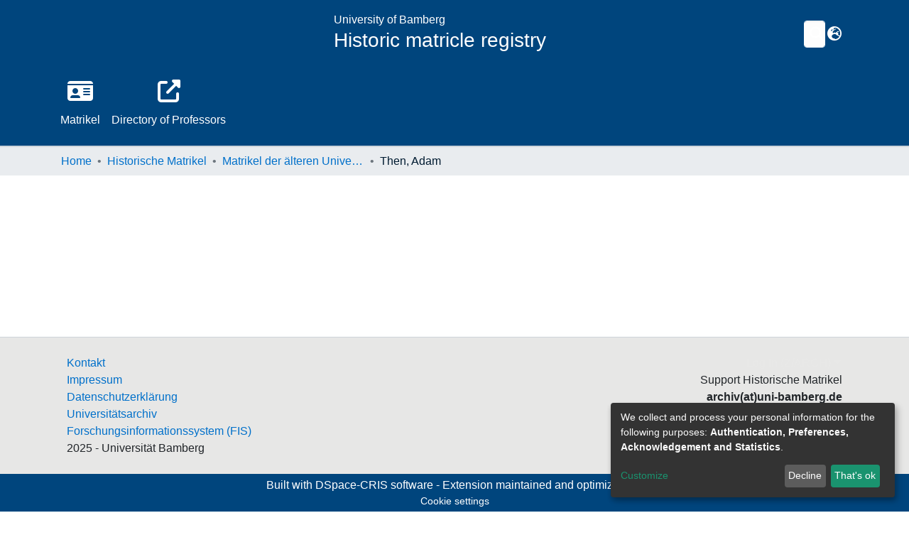

--- FILE ---
content_type: text/html; charset=utf-8
request_url: https://professorenkatalog.uni-bamberg.de/entities/matrikel/a393739b-0327-49eb-933c-03f4c2046c2e
body_size: 119281
content:
<!DOCTYPE html><html lang="en"><head>
  <meta charset="UTF-8">
  <base href="/">
  <title>Then, Adam</title>
  <meta name="viewport" content="width=device-width,minimum-scale=1">
  <meta http-equiv="cache-control" content="no-store">
  <link rel="icon" type="image/x-icon" href="assets/images/ub_favicon.ico">
<link rel="stylesheet" href="styles.faa02dd9ca494850.css" media="print" onload="this.media='all'"><noscript><link rel="stylesheet" href="styles.faa02dd9ca494850.css"></noscript><style>@charset "UTF-8";.fa{font-family:"Font Awesome 6 Free";font-family:var(--fa-style-family, "Font Awesome 6 Free");font-weight:900;font-weight:var(--fa-style, 900)}.fa,.fas{-moz-osx-font-smoothing:grayscale;-webkit-font-smoothing:antialiased;display:inline-block;display:var(--fa-display, inline-block);font-style:normal;font-feature-settings:normal;font-variant:normal;line-height:1;text-rendering:auto}.fas{font-family:"Font Awesome 6 Free"}.fa-lg{font-size:1.25em;line-height:.05em;vertical-align:-.075em}.fa-fw{text-align:center;width:1.25em}.fa-bars:before{content:"\f0c9"}.fa-chevron-up:before{content:"\f077"}.fa-sign-in-alt:before{content:"\f2f6"}.fa-external-link-alt:before{content:"\f35d"}.fa-id-card:before{content:"\f2c2"}.fa-ellipsis-h:before{content:"\f141"}.fa-search:before{content:"\f002"}.fa-share:before{content:"\f064"}.fa-globe-asia:before{content:"\f57e"}.sr-only{position:absolute;width:1px;height:1px;padding:0;margin:-1px;overflow:hidden;clip:rect(0,0,0,0);white-space:nowrap;border-width:0}:root{--fa-style-family-classic:"Font Awesome 6 Free";--fa-font-solid:normal 900 1em/1 "Font Awesome 6 Free"}@font-face{font-family:"Font Awesome 6 Free";font-style:normal;font-weight:900;font-display:block;src:url(assets/fonts/fa-solid-900.woff2) format("woff2"),url(assets/fonts/fa-solid-900.ttf) format("truetype")}.fas{font-weight:900}:root{--fa-style-family-brands:"Font Awesome 6 Brands";--fa-font-brands:normal 400 1em/1 "Font Awesome 6 Brands"}@font-face{font-family:"Font Awesome 6 Brands";font-style:normal;font-weight:400;font-display:block;src:url(assets/fonts/fa-brands-400.woff2) format("woff2"),url(assets/fonts/fa-brands-400.ttf) format("truetype")}:root{--fa-style-family-classic:"Font Awesome 6 Free";--fa-font-regular:normal 400 1em/1 "Font Awesome 6 Free"}@font-face{font-family:"Font Awesome 6 Free";font-style:normal;font-weight:400;font-display:block;src:url(assets/fonts/fa-regular-400.woff2) format("woff2"),url(assets/fonts/fa-regular-400.ttf) format("truetype")}:root{--blue:#00457D;--indigo:#6610f2;--purple:#6f42c1;--pink:#f5b4b9;--red:#E6444F;--orange:#fd7e14;--yellow:#FFD300;--green:#97BF0D;--teal:#20c997;--cyan:#0070ca;--white:#fff;--gray:#6c757d;--gray-dark:#343a40;--primary:#00457D;--secondary:#495057;--success:#97BF0D;--info:#0070ca;--warning:#FFD300;--danger:#E6444F;--light:#f8f9fa;--dark:#001526;--breakpoint-xs:0;--breakpoint-sm:576px;--breakpoint-md:768px;--breakpoint-lg:992px;--breakpoint-xl:1200px;--font-family-sans-serif:-apple-system, BlinkMacSystemFont, "Segoe UI", Roboto, "Helvetica Neue", Arial, "Noto Sans", "Liberation Sans", sans-serif, "Apple Color Emoji", "Segoe UI Emoji", "Segoe UI Symbol", "Noto Color Emoji";--font-family-monospace:SFMono-Regular, Menlo, Monaco, Consolas, "Liberation Mono", "Courier New", monospace}*,*:before,*:after{box-sizing:border-box}html{font-family:sans-serif;line-height:1.15;-webkit-text-size-adjust:100%;-webkit-tap-highlight-color:rgba(0,0,0,0)}footer,header,main,nav{display:block}body{margin:0;font-family:-apple-system,BlinkMacSystemFont,Segoe UI,Roboto,Helvetica Neue,Arial,Noto Sans,Liberation Sans,sans-serif,"Apple Color Emoji","Segoe UI Emoji",Segoe UI Symbol,"Noto Color Emoji";font-size:1rem;font-weight:400;line-height:1.5;color:#212529;text-align:left;background-color:#fff}[tabindex="-1"]:focus:not(.focus-visible){outline:0!important}[tabindex="-1"]:focus:not(:focus-visible){outline:0!important}h3,h6{margin-top:0;margin-bottom:.5rem}p{margin-top:0;margin-bottom:1rem}ol,ul{margin-top:0;margin-bottom:1rem}b{font-weight:bolder}a{color:#0070ca;text-decoration:none;background-color:#0000}a:hover{color:#00457e;text-decoration:underline}code{font-family:SFMono-Regular,Menlo,Monaco,Consolas,Liberation Mono,Courier New,monospace;font-size:1em}img{vertical-align:middle;border-style:none}label{display:inline-block;margin-bottom:.5rem}button{border-radius:0}button:focus:not(.focus-visible){outline:0}button:focus:not(:focus-visible){outline:0}input,button{margin:0;font-family:inherit;font-size:inherit;line-height:inherit}button,input{overflow:visible}button{text-transform:none}[role=button]{cursor:pointer}button,[type=button],[type=submit]{-webkit-appearance:button}button:not(:disabled),[type=button]:not(:disabled),[type=submit]:not(:disabled){cursor:pointer}button::-moz-focus-inner,[type=button]::-moz-focus-inner,[type=submit]::-moz-focus-inner{padding:0;border-style:none}h3,h6,.h2{margin-bottom:.5rem;font-weight:500;line-height:1.2}.h2{font-size:2rem}@media (max-width: 1200px){.h2{font-size:calc(1.325rem + .9vw)}}h3{font-size:1.75rem}@media (max-width: 1200px){h3{font-size:calc(1.3rem + .6vw)}}h6{font-size:1rem}.small{font-size:.875em;font-weight:400}.list-unstyled{padding-left:0;list-style:none}code{font-size:87.5%;color:#f5b4b9;word-wrap:break-word}.container{width:100%;padding-right:15px;padding-left:15px;margin-right:auto;margin-left:auto}@media (min-width: 576px){.container{max-width:540px}}@media (min-width: 768px){.container{max-width:720px}}@media (min-width: 992px){.container{max-width:960px}}@media (min-width: 1200px){.container{max-width:1140px}}.row{display:flex;flex-wrap:wrap;margin-right:-15px;margin-left:-15px}.col-lg-6,.col-md-12,.col-md-6,.col-sm-3,.col,.col-12{position:relative;width:100%;padding-right:15px;padding-left:15px}.col{flex-basis:0;flex-grow:1;max-width:100%}.col-12{flex:0 0 100%;max-width:100%}@media (min-width: 576px){.col-sm-3{flex:0 0 25%;max-width:25%}}@media (min-width: 768px){.col-md-6{flex:0 0 50%;max-width:50%}.col-md-12{flex:0 0 100%;max-width:100%}}@media (min-width: 992px){.col-lg-6{flex:0 0 50%;max-width:50%}}.form-control{display:block;width:100%;height:calc(1.5em + .75rem + 2px);padding:.375rem .75rem;font-size:1rem;font-weight:400;line-height:1.5;color:#495057;background-color:#fff;background-clip:padding-box;border:1px solid #ced4da;border-radius:.25rem;box-shadow:inset 0 1px 1px #00000013;transition:border-color .15s ease-in-out,box-shadow .15s ease-in-out}@media (prefers-reduced-motion: reduce){.form-control{transition:none}}.form-control::-ms-expand{background-color:#0000;border:0}.form-control:focus{color:#495057;background-color:#fff;border-color:#008bfd;outline:0;box-shadow:inset 0 1px 1px #00000013,0 0 0 .2rem #00457d40}.form-control::placeholder{color:#6c757d;opacity:1}.form-control:disabled{background-color:#e9ecef;opacity:1}.form-control-lg{height:calc(1.5em + 1rem + 2px);padding:.5rem 1rem;font-size:1.25rem;line-height:1.5;border-radius:.3rem}.btn{display:inline-block;font-weight:400;color:#212529;text-align:center;vertical-align:middle;-webkit-user-select:none;user-select:none;background-color:#0000;border:1px solid rgba(0,0,0,0);padding:.375rem .75rem;font-size:1rem;line-height:1.5;border-radius:.25rem;transition:color .15s ease-in-out,background-color .15s ease-in-out,border-color .15s ease-in-out,box-shadow .15s ease-in-out}@media (prefers-reduced-motion: reduce){.btn{transition:none}}.btn:hover{color:#212529;text-decoration:none}.btn:focus{outline:0;box-shadow:0 0 0 .2rem #00457d40}.btn:disabled{opacity:.65;box-shadow:none}.btn:not(:disabled):not(.disabled){cursor:pointer}.btn:not(:disabled):not(.disabled):active{box-shadow:inset 0 3px 5px #00000020}.btn:not(:disabled):not(.disabled):active:focus{box-shadow:0 0 0 .2rem #00457d40,inset 0 3px 5px #00000020}.btn-primary{color:#fff;background-color:#00457d;border-color:#00457d;box-shadow:inset 0 1px #ffffff26,0 1px 1px #00000013}.btn-primary:hover{color:#fff;background-color:#003057;border-color:#00294a}.btn-primary:focus{color:#fff;background-color:#003057;border-color:#00294a;box-shadow:inset 0 1px #ffffff26,0 1px 1px #00000013,0 0 0 .2rem #26619180}.btn-primary:disabled{color:#fff;background-color:#00457d;border-color:#00457d}.btn-primary:not(:disabled):not(.disabled):active{color:#fff;background-color:#00294a;border-color:#00223d}.btn-primary:not(:disabled):not(.disabled):active:focus{box-shadow:inset 0 3px 5px #00000020,0 0 0 .2rem #26619180}.btn-outline-primary{color:#00457d;border-color:#00457d}.btn-outline-primary:hover{color:#fff;background-color:#00457d;border-color:#00457d}.btn-outline-primary:focus{box-shadow:0 0 0 .2rem #00457d80}.btn-outline-primary:disabled{color:#00457d;background-color:#0000}.btn-outline-primary:not(:disabled):not(.disabled):active{color:#fff;background-color:#00457d;border-color:#00457d}.btn-outline-primary:not(:disabled):not(.disabled):active:focus{box-shadow:inset 0 3px 5px #00000020,0 0 0 .2rem #00457d80}.btn-link{font-weight:400;color:#0070ca;text-decoration:none}.btn-link:hover{color:#00457e;text-decoration:underline}.btn-link:focus{text-decoration:underline}.btn-link:disabled{color:#6c757d;pointer-events:none}.btn-lg{padding:.5rem 1rem;font-size:1.25rem;line-height:1.5;border-radius:.3rem}.btn-block{display:block;width:100%}.dropdown{position:relative}.dropdown-toggle{white-space:nowrap}.dropdown-toggle:after{display:inline-block;margin-left:.255em;vertical-align:.255em;content:"";border-top:.3em solid;border-right:.3em solid rgba(0,0,0,0);border-bottom:0;border-left:.3em solid rgba(0,0,0,0)}.dropdown-toggle:empty:after{margin-left:0}.dropdown-menu{position:absolute;top:100%;left:0;z-index:1000;display:none;float:left;min-width:10rem;padding:.5rem 0;margin:.125rem 0 0;font-size:1rem;color:#212529;text-align:left;list-style:none;background-color:#fff;background-clip:padding-box;border:1px solid rgba(0,0,0,.15);border-radius:.25rem;box-shadow:0 .5rem 1rem #0000002d}.dropdown-menu-right{right:0;left:auto}.dropdown-menu[x-placement^=bottom]{right:auto;bottom:auto}.dropdown-divider{height:0;margin:.5rem 0;overflow:hidden;border-top:1px solid #e9ecef}.dropdown-item{display:block;width:100%;padding:.25rem 1.5rem;clear:both;font-weight:400;color:#212529;text-align:inherit;white-space:nowrap;background-color:#0000;border:0}.dropdown-item:hover,.dropdown-item:focus{color:#16181b;text-decoration:none;background-color:#e9ecef}.dropdown-item.active,.dropdown-item:active{color:#fff;text-decoration:none;background-color:#00457d}.dropdown-item:disabled{color:#adb5bd;pointer-events:none;background-color:#0000}.dropdown-header{display:block;padding:.5rem 1.5rem;margin-bottom:0;font-size:.875rem;color:#6c757d;white-space:nowrap}.nav-link{display:block;padding:.5rem 1rem}.nav-link:hover,.nav-link:focus{text-decoration:none}.navbar{position:relative;display:flex;flex-wrap:wrap;align-items:center;justify-content:space-between;padding:.5rem 1rem}.navbar .container{display:flex;flex-wrap:wrap;align-items:center;justify-content:space-between}.navbar-brand{display:inline-block;padding-top:.3125rem;padding-bottom:.3125rem;margin-right:1rem;font-size:1.25rem;line-height:inherit;white-space:nowrap}.navbar-brand:hover,.navbar-brand:focus{text-decoration:none}.navbar-nav{display:flex;flex-direction:column;padding-left:0;margin-bottom:0;list-style:none}.navbar-nav .nav-link{padding-right:0;padding-left:0}.navbar-nav .dropdown-menu{position:static;float:none}.navbar-toggler{padding:.25rem .75rem;font-size:1.25rem;line-height:1;background-color:#0000;border:1px solid rgba(0,0,0,0);border-radius:.25rem}.navbar-toggler:hover,.navbar-toggler:focus{text-decoration:none}.navbar-toggler-icon{display:inline-block;width:1.5em;height:1.5em;vertical-align:middle;content:"";background:50%/100% 100% no-repeat}@media (max-width: 767.98px){.navbar-expand-md>.container{padding-right:0;padding-left:0}}@media (min-width: 768px){.navbar-expand-md{flex-flow:row nowrap;justify-content:flex-start}.navbar-expand-md .navbar-nav{flex-direction:row}.navbar-expand-md .navbar-nav .dropdown-menu{position:absolute}.navbar-expand-md .navbar-nav .nav-link{padding-right:.5rem;padding-left:.5rem}.navbar-expand-md>.container{flex-wrap:nowrap}.navbar-expand-md .navbar-toggler{display:none}}.navbar-light .navbar-nav .nav-link{color:#00000080}.navbar-light .navbar-nav .nav-link:hover,.navbar-light .navbar-nav .nav-link:focus{color:#000000b3}.navbar-light .navbar-toggler{color:#00000080;border-color:#0000001a}.navbar-light .navbar-toggler-icon{background-image:url("data:image/svg+xml;charset=utf8,%3csvg+viewBox='0+0+30+30'+xmlns='http://www.w3.org/2000/svg'%3e%3cpath+stroke='rgba%280, 0, 0, 0.5%29'+stroke-width='2'+stroke-linecap='round'+stroke-miterlimit='10'+d='M4+7h22M4+15h22M4+23h22'/%3e%3c/svg%3e")}.card{position:relative;display:flex;flex-direction:column;min-width:0;word-wrap:break-word;background-color:#fff;background-clip:border-box;border:1px solid rgba(0,0,0,.125);border-radius:.25rem}.card-body{flex:1 1 auto;min-height:1px;padding:1.25rem}.card-header{padding:.75rem 1.25rem;margin-bottom:0;background-color:#00000008;border-bottom:1px solid rgba(0,0,0,.125)}.card-header:first-child{border-radius:calc(.25rem - 1px) calc(.25rem - 1px) 0 0}.accordion{overflow-anchor:none}.accordion>.card{overflow:hidden}.accordion>.card:not(:last-of-type){border-bottom:0;border-bottom-right-radius:0;border-bottom-left-radius:0}.accordion>.card:not(:first-of-type){border-top-left-radius:0;border-top-right-radius:0}.accordion>.card>.card-header{border-radius:0;margin-bottom:-1px}.breadcrumb{display:flex;flex-wrap:wrap;padding:.75rem 1rem;margin-bottom:1rem;list-style:none;background-color:#e9ecef;border-radius:.25rem}.breadcrumb-item+.breadcrumb-item{padding-left:.5rem}.breadcrumb-item+.breadcrumb-item:before{float:left;padding-right:.5rem;color:#6c757d;content:"/"}.breadcrumb-item+.breadcrumb-item:hover:before{text-decoration:underline}.breadcrumb-item+.breadcrumb-item:hover:before{text-decoration:none}.breadcrumb-item.active{color:#6c757d}.close{float:right;font-size:1.5rem;font-weight:700;line-height:1;color:#000;text-shadow:0 1px 0 #fff;opacity:.5}@media (max-width: 1200px){.close{font-size:calc(1.275rem + .3vw)}}.close:hover{color:#000;text-decoration:none}.close:not(:disabled):not(.disabled):hover,.close:not(:disabled):not(.disabled):focus{opacity:.75}.bg-transparent{background-color:#0000!important}.d-none{display:none!important}.d-inline-block{display:inline-block!important}.d-flex{display:flex!important}.flex-row{flex-direction:row!important}.flex-column{flex-direction:column!important}.flex-wrap{flex-wrap:wrap!important}.flex-shrink-0{flex-shrink:0!important}.justify-content-end{justify-content:flex-end!important}.justify-content-center{justify-content:center!important}.justify-content-between{justify-content:space-between!important}.align-items-center{align-items:center!important}@media (min-width: 576px){.flex-sm-row{flex-direction:row!important}}@media (min-width: 768px){.flex-md-row{flex-direction:row!important}}.float-left{float:left!important}.float-right{float:right!important}.position-relative{position:relative!important}.position-absolute{position:absolute!important}.position-fixed{position:fixed!important}.sr-only{position:absolute;width:1px;height:1px;padding:0;margin:-1px;overflow:hidden;clip:rect(0,0,0,0);white-space:nowrap;border:0}.shadow-none{box-shadow:none!important}.w-100{width:100%!important}.h-100{height:100%!important}.m-0{margin:0!important}.mb-0{margin-bottom:0!important}.ml-1{margin-left:.25rem!important}.my-2{margin-top:.5rem!important}.my-2{margin-bottom:.5rem!important}.mt-3{margin-top:1rem!important}.mb-3{margin-bottom:1rem!important}.mb-4{margin-bottom:1.5rem!important}.mt-5{margin-top:3rem!important}.px-0{padding-right:0!important}.px-0{padding-left:0!important}.p-1{padding:.25rem!important}.py-1{padding-top:.25rem!important}.py-1{padding-bottom:.25rem!important}.pl-1{padding-left:.25rem!important}.pl-2{padding-left:.5rem!important}.py-3{padding-top:1rem!important}.py-3{padding-bottom:1rem!important}.p-4{padding:1.5rem!important}.pt-4{padding-top:1.5rem!important}.pr-4,.px-4{padding-right:1.5rem!important}.px-4{padding-left:1.5rem!important}.mx-n3{margin-right:-1rem!important}.mx-n3{margin-left:-1rem!important}.mr-auto,.mx-auto{margin-right:auto!important}.mx-auto{margin-left:auto!important}@media (min-width: 768px){.mb-md-0{margin-bottom:0!important}.p-md-0{padding:0!important}}@media (min-width: 992px){.mb-lg-0{margin-bottom:0!important}}.text-truncate{overflow:hidden;text-overflow:ellipsis;white-space:nowrap}.text-left{text-align:left!important}.text-right{text-align:right!important}@media (min-width: 768px){.text-md-center{text-align:center!important}}.font-weight-bold{font-weight:700!important}.text-white{color:#fff!important}@media print{*,*:before,*:after{text-shadow:none!important;box-shadow:none!important}a:not(.btn){text-decoration:underline}img{page-break-inside:avoid}p,h3{orphans:3;widows:3}h3{page-break-after:avoid}@page{size:a3}body,.container{min-width:992px!important}.navbar{display:none}}:root{--ds-breadcrumb-bg:#e9ecef !important}:root{--ds-content-spacing:1rem;--ds-button-height:2.375rem;--ds-card-height-percentage:98%;--ds-card-thumbnail-height:240px;--ds-dropdown-menu-max-height:200px;--ds-drop-zone-area-height:44px;--ds-drop-zone-area-z-index:1025;--ds-drop-zone-area-inner-z-index:1021;--ds-login-logo-height:72px;--ds-login-logo-width:72px;--ds-submission-header-z-index:1001;--ds-submission-footer-z-index:999;--ds-submission-inline-group-form-delete-z-index:998;--ds-main-z-index:1;--ds-nav-z-index:10;--ds-footer-z-index:0;--ds-sidebar-z-index:20;--ds-header-bg:#fff;--ds-header-logo-height:50px;--ds-header-logo-height-xs:50px;--ds-header-icon-color:#0070ca;--ds-header-icon-color-inverse:rgba(0,69,125,1);--ds-header-icon-color-hover:#00457e;--ds-navbar-bg:var(--ds-header-bg);--ds-header-navbar-border-top-color:#fff;--ds-header-navbar-border-bottom-color:#ced4da;--ds-navbar-link-color:#0070ca;--ds-navbar-link-color-hover:#00457e;--ds-expandable-navbar-bg:var(--ds-navbar-bg);--ds-expandable-navbar-bg-inverse:rgba(0,69,125,1);--ds-expandable-navbar-link-color:var(--ds-navbar-link-color);--ds-expandable-navbar-link-color-hover:var(--ds-navbar-link-color-hover);--ds-admin-sidebar-bg:#132333;--ds-admin-sidebar-active-bg:#0f1b28;--ds-admin-sidebar-header-bg:#091119;--ds-dark-scrollbar-bg:#0f1b28;--ds-dark-scrollbar-alt-bg:#12202f;--ds-dark-scrollbar-fg:#47495d;--ds-submission-sections-margin-bottom:.5rem;--ds-edit-item-button-min-width:100px;--ds-edit-item-metadata-field-width:190px;--ds-edit-item-language-field-width:43px;--ds-thumbnail-max-width:125px;--ds-thumbnail-placeholder-background:#f8f9fa;--ds-thumbnail-placeholder-border:1px solid #dee2e6;--ds-thumbnail-placeholder-color:#444c54;--ds-dso-selector-list-max-height:475px;--ds-dso-selector-current-background-color:#eeeeee;--ds-dso-selector-current-background-hover-color:#d5d5d5;--ds-notification-bg-success:#888f0a;--ds-notification-bg-danger:#da1d49;--ds-notification-bg-info:#006d97;--ds-notification-bg-warning:#cc8700;--ds-fa-fixed-width:1.25rem;--ds-icon-padding:1rem;--ds-collapsed-sidebar-width:52px;--ds-sidebar-items-width:250px;--ds-total-sidebar-width:302px;--ds-top-footer-bg:#e9ecef;--ds-footer-bg:#00457D;--ds-footer-border:1px solid var(--bs-gray-400);--ds-footer-padding:0;--ds-footer-padding-bottom:0;--ds-footer-logo-height:50px;--ds-home-news-link-color:#0070ca;--ds-home-news-link-hover-color:#00457e;--ds-home-news-background-color:#e9ecef;--ds-breadcrumb-link-color:#0070ca;--ds-breadcrumb-link-active-color:#001b31;--ds-breadcrumb-max-length:200px;--ds-slider-color:#97BF0D;--ds-slider-handle-width:18px;--ds-search-form-scope-max-width:150px;--ds-context-x-offset:-16px;--ds-context-help-icon-size:16px;--ds-context-help-tooltip-width:300px;--ds-context-help-tooltip-link-color:$white;--ds-gap:.25rem;--ds-date-picker-input-max-width:300px;--ds-cris-layout-sidebar-width:350px;--ds-cris-layout-sidebar-background-color:#e9ecef;--ds-cris-layout-sidebar-link-color:rgba(0, 0, 0, .8);--ds-cris-layout-sidebar-link-color-active:#000000;--ds-cris-layout-sidebar-menu-background:#207698;--ds-cris-layout-sidebar-menu-color:#fff;--ds-cris-layout-sidebar-link-border-bottom:1px solid rgba(0, 0, 0, .1);--ds-cris-layout-sidebar-entry-height:40px;--ds-cris-layout-sidebar-entry-width:40px;--ds-cris-layout-sidebar-border-color:#207698;--ds-cris-layout-sidebar-hover-focus-background-color:#207698;--ds-cris-layout-sidebar-hover-focus-border-color:#207698;--ds-cris-layout-sidebar-menu-active-color:#0070ca;--ds-cris-layout-sidebar-menu-active-background:#f8f9fa;--ds-cris-layout-sidebar-tab-color-hover:#f8f9fa;--ds-cris-layout-navbar-background-color:#e9ecef;--ds-cris-layout-navbar-border:1px solid #d9dadb;--ds-cris-layout-navbar-link-color:rgba(0, 0, 0, .8);--ds-cris-layout-navbar-link-color-active:#000000;--ds-cris-layout-navbar-menu-background:#207698;--ds-cris-layout-navbar-menu-color:#fff;--ds-cris-layout-navbar-link-border-bottom:none;--ds-cris-layout-navbar-sub-level-backround-color:#e9ecef;--ds-cris-layout-navbar-tab-color-active:#006666;--ds-cris-layout-navbar-tab-color-hover:#f8f9fa;--ds-advanced-attachment-image-max-height:160px;--ds-advanced-attachment-image-object-fit:cover;--ds-advanced-attachment-image-object-position:0% 0%;--ds-advanced-attachment-thumbnail-placeholder-font-weight:bold;--ds-dso-edit-field-width:210px;--ds-dso-edit-lang-width:90px;--ds-dso-edit-security-width:136px;--ds-dso-edit-authority-width:150px;--ds-dso-edit-actions-width:173px;--ds-dso-edit-virtual-tooltip-min-width:300px;--ds-comcol-logo-max-width:500px;--ds-comcol-logo-max-height:500px;--ds-identifier-sybetype-icon-height:24px}:root{--ds-top-footer-bg:#e7e7e6 !important}:root{--ds-navbar-link-color:white;--ds-navbar-link-color-hover:#e7e7e6;--ds-header-icon-color:white;--ds-header-icon-color-hover:#e7e7e6;--ds-home-news-background-color:#e7e7e6;--ds-home-news-link-color:#00457D}.fa-globe-asia:before{content:"\f7a2"}:root{--bs-white:#fff;--bs-gray-100:#f8f9fa;--bs-gray-200:#e9ecef;--bs-gray-300:#dee2e6;--bs-gray-400:#ced4da;--bs-gray-500:#adb5bd;--bs-gray-600:#6c757d;--bs-gray-700:#495057;--bs-gray-800:#343a40;--bs-gray-900:#212529;--bs-black:#000;--bs-blue:#00457D;--bs-indigo:#6610f2;--bs-purple:#6f42c1;--bs-pink:#f5b4b9;--bs-red:#E6444F;--bs-orange:#fd7e14;--bs-yellow:#FFD300;--bs-green:#97BF0D;--bs-teal:#20c997;--bs-cyan:#0070ca;--bs-primary:#00457D;--bs-primary-bg:#1797ff;--bs-secondary:#6c757d;--bs-secondary-bg:#949da5;--bs-success:#97BF0D;--bs-success-bg:#d7f570;--bs-info:#0070ca;--bs-info-bg:#64baff;--bs-warning:#FFD300;--bs-warning-bg:#ffed99;--bs-danger:#E6444F;--bs-danger-bg:#f8cbce;--bs-light:#f8f9fa;--bs-dark:#001526;--bs-theme-color-interval:8%;--bs-yiq-contrasted-threshold:165;--bs-yiq-text-dark:#212529;--bs-yiq-text-light:#fff;--bs-enable-caret:true;--bs-enable-rounded:true;--bs-enable-shadows:true;--bs-enable-gradients:false;--bs-enable-transitions:true;--bs-enable-prefers-reduced-motion-media-query:true;--bs-enable-grid-classes:true;--bs-enable-pointer-cursor-for-buttons:true;--bs-enable-print-styles:true;--bs-enable-responsive-font-sizes:true;--bs-enable-validation-icons:true;--bs-enable-deprecation-messages:true;--bs-spacer:1rem;--bs-spacer-0:0;--bs-spacer-1:.25rem;--bs-spacer-2:.5rem;--bs-spacer-3:1rem;--bs-spacer-4:1.5rem;--bs-spacer-5:3rem;--bs-sizes-25:25%;--bs-sizes-50:50%;--bs-sizes-75:75%;--bs-sizes-100:100%;--bs-sizes-auto:auto;--bsbody-bg:#fff;--bs-body-color:#212529;--bs-link-color:#0070ca;--bs-link-decoration:none;--bs-link-hover-color:#00457e;--bs-link-hover-decoration:underline;--bs-emphasized-link-hover-darken-percentage:15%;--bs-paragraph-margin-bottom:1rem;--bs-xs-min:0;--bs-sm-min:576px;--bs-md-min:768px;--bs-lg-min:992px;--bs-xl-min:1200px;--bs-xs-max: ;--bs-sm-max:540px;--bs-md-max:720px;--bs-lg-max:960px;--bs-xl-max:1140px;--bs-grid-columns:12;--bs-grid-gutter-width:30px;--bs-line-height-lg:1.5;--bs-line-height-sm:1.5;--bs-border-width:1px;--bs-border-color:#dee2e6;--bs-border-radius:.25rem;--bs-border-radius-lg:.3rem;--bs-border-radius-sm:.2rem;--bs-rounded-pill:50rem;--bs-box-shadow-sm:0 .125rem .25rem rgba(0, 0, 0, .075);--bs-box-shadow:0 .5rem 1rem rgba(0, 0, 0, .15);--bs-box-shadow-lg:0 1rem 3rem rgba(0, 0, 0, .175);--bs-component-active-color:#fff;--bs-component-active-bg:#00457D;--bs-caret-width:.3em;--bs-caret-vertical-align:.255em;--bs-caret-spacing:.255em;--bs-transition-base:all .2s ease-in-out;--bs-transition-fade:opacity .15s linear;--bs-transition-collapse:height .35s ease;--bs-font-family-sans-serif:-apple-system, BlinkMacSystemFont, Segoe UI, Roboto, Helvetica Neue, Arial, Noto Sans, Liberation Sans, sans-serif, Apple Color Emoji, Segoe UI Emoji, Segoe UI Symbol, Noto Color Emoji;--bs-font-family-monospace:SFMono-Regular, Menlo, Monaco, Consolas, Liberation Mono, Courier New, monospace;--bs-font-family-base:-apple-system, BlinkMacSystemFont, Segoe UI, Roboto, Helvetica Neue, Arial, Noto Sans, Liberation Sans, sans-serif, Apple Color Emoji, Segoe UI Emoji, Segoe UI Symbol, Noto Color Emoji;--bs-font-size-base:1rem;--bs-font-size-lg:1.25rem;--bs-font-size-sm:.875rem;--bs-font-weight-lighter:lighter;--bs-font-weight-light:300;--bs-font-weight-normal:400;--bs-font-weight-bold:700;--bs-font-weight-bolder:bolder;--bs-font-weight-base:400;--bs-line-height-base:1.5;--bs-h1-font-size:2.5rem;--bs-h2-font-size:2rem;--bs-h3-font-size:1.75rem;--bs-h4-font-size:1.5rem;--bs-h5-font-size:1.25rem;--bs-h6-font-size:1rem;--bs-headings-margin-bottom:.5rem;--bs-headings-font-family: ;--bs-headings-font-weight:500;--bs-headings-line-height:1.2;--bs-headings-color: ;--bs-display1-size:6rem;--bs-display2-size:5.5rem;--bs-display3-size:4.5rem;--bs-display4-size:3.5rem;--bs-display1-weight:300;--bs-display2-weight:300;--bs-display3-weight:300;--bs-display4-weight:300;--bs-display-line-height:1.2;--bs-lead-font-size:1.25rem;--bs-lead-font-weight:300;--bs-small-font-size:.875em;--bs-text-muted:#6c757d;--bs-blockquote-small-color:#6c757d;--bs-blockquote-small-font-size:.875em;--bs-blockquote-font-size:1.25rem;--bs-hr-border-color:rgba(0, 0, 0, .1);--bs-hr-border-width:1px;--bs-mark-padding:.2em;--bs-dt-font-weight:700;--bs-kbd-box-shadow:inset 0 -.1rem 0 rgba(0, 0, 0, .25);--bs-nested-kbd-font-weight:700;--bs-list-inline-padding:.5rem;--bs-mark-bg:#fcf8e3;--bs-hr-margin-y:1rem;--bs-table-cell-padding:.75rem;--bs-table-cell-padding-sm:.3rem;--bs-table-color:#212529;--bs-table-bg: ;--bs-table-accent-bg:rgba(0, 0, 0, .05);--bs-table-hover-color:#212529;--bs-table-hover-bg:rgba(0, 0, 0, .075);--bs-table-active-bg:rgba(0, 0, 0, .075);--bs-table-border-width:1px;--bs-table-border-color:#dee2e6;--bs-table-head-bg:#e9ecef;--bs-table-head-color:#495057;--bs-table-dark-bg:#343a40;--bs-table-dark-accent-bg:rgba(255, 255, 255, .05);--bs-table-dark-hover-color:#fff;--bs-table-dark-hover-bg:rgba(255, 255, 255, .075);--bs-table-dark-border-color:#454d55;--bs-table-dark-color:#fff;--bs-table-striped-order:odd;--bs-table-caption-color:#6c757d;--bs-table-bg-level:-9;--bs-table-border-level:-6;--bs-input-btn-padding-y:.375rem;--bs-input-btn-padding-x:.75rem;--bs-input-btn-font-family: ;--bs-input-btn-font-size:1rem;--bs-input-btn-line-height:1.5;--bs-input-btn-focus-width:.2rem;--bs-input-btn-focus-color:rgba(0, 69, 125, .25);--bs-input-btn-focus-box-shadow:0 0 0 .2rem rgba(0, 69, 125, .25);--bs-input-btn-padding-y-sm:.25rem;--bs-input-btn-padding-x-sm:.5rem;--bs-input-btn-font-size-sm:.875rem;--bs-input-btn-line-height-sm:1.5;--bs-input-btn-padding-y-lg:.5rem;--bs-input-btn-padding-x-lg:1rem;--bs-input-btn-font-size-lg:1.25rem;--bs-input-btn-line-height-lg:1.5;--bs-input-btn-border-width:1px;--bs-btn-padding-y:.375rem;--bs-btn-padding-x:.75rem;--bs-btn-font-family: ;--bs-btn-font-size:1rem;--bs-btn-line-height:1.5;--bs-btn-padding-y-sm:.25rem;--bs-btn-padding-x-sm:.5rem;--bs-btn-font-size-sm:.875rem;--bs-btn-line-height-sm:1.5;--bs-btn-padding-y-lg:.5rem;--bs-btn-padding-x-lg:1rem;--bs-btn-font-size-lg:1.25rem;--bs-btn-line-height-lg:1.5;--bs-btn-border-width:1px;--bs-btn-font-weight:400;--bs-btn-box-shadow:inset 0 1px 0 rgba(255, 255, 255, .15), 0 1px 1px rgba(0, 0, 0, .075);--bs-btn-focus-width:.2rem;--bs-btn-focus-box-shadow:0 0 0 .2rem rgba(0, 69, 125, .25);--bs-btn-disabled-opacity:.65;--bs-btn-active-box-shadow:inset 0 3px 5px rgba(0, 0, 0, .125);--bs-btn-link-disabled-color:#6c757d;--bs-btn-block-spacing-y:.5rem;--bs-btn-border-radius:.25rem;--bs-btn-border-radius-lg:.3rem;--bs-btn-border-radius-sm:.2rem;--bs-btn-transition:color .15s ease-in-out, background-color .15s ease-in-out, border-color .15s ease-in-out, box-shadow .15s ease-in-out;--bs-label-margin-bottom:.5rem;--bs-input-padding-y:.375rem;--bs-input-padding-x:.75rem;--bs-input-font-family: ;--bs-input-font-size:1rem;--bs-input-font-weight:400;--bs-input-line-height:1.5;--bs-input-padding-y-sm:.25rem;--bs-input-padding-x-sm:.5rem;--bs-input-font-size-sm:.875rem;--bs-input-line-height-sm:1.5;--bs-input-padding-y-lg:.5rem;--bs-input-padding-x-lg:1rem;--bs-input-font-size-lg:1.25rem;--bs-input-line-height-lg:1.5;--bs-input-bg:#fff;--bs-input-disabled-bg:#e9ecef;--bs-input-color:#495057;--bs-input-border-color:#ced4da;--bs-input-border-width:1px;--bs-input-box-shadow:inset 0 1px 1px rgba(0, 0, 0, .075);--bs-input-border-radius:.25rem;--bs-input-border-radius-lg:.3rem;--bs-input-border-radius-sm:.2rem;--bs-input-focus-bg:#fff;--bs-input-focus-border-color:#008bfd;--bs-input-focus-color:#495057;--bs-input-focus-width:.2rem;--bs-input-focus-box-shadow:0 0 0 .2rem rgba(0, 69, 125, .25);--bs-input-placeholder-color:#6c757d;--bs-input-plaintext-color:#212529;--bs-input-height-border:2px;--bs-input-height-inner:calc(1.5em + .75rem);--bs-input-height-inner-half:calc(.75em + .375rem);--bs-input-height-inner-quarter:calc(.375em + .1875rem);--bs-input-height:calc(1.5em + .75rem + 2px);--bs-input-height-sm:calc(1.5em + .5rem + 2px);--bs-input-height-lg:calc(1.5em + 1rem + 2px);--bs-input-transition:border-color .15s ease-in-out, box-shadow .15s ease-in-out;--bs-form-text-margin-top:.25rem;--bs-form-check-input-gutter:1.25rem;--bs-form-check-input-margin-y:.3rem;--bs-form-check-input-margin-x:.25rem;--bs-form-check-inline-margin-x:.75rem;--bs-form-check-inline-input-margin-x:.3125rem;--bs-form-grid-gutter-width:10px;--bs-form-group-margin-bottom:1rem;--bs-input-group-addon-color:#495057;--bs-input-group-addon-bg:#e9ecef;--bs-input-group-addon-border-color:#ced4da;--bs-custom-forms-transition:background-color .15s ease-in-out, border-color .15s ease-in-out, box-shadow .15s ease-in-out;--bs-custom-control-gutter:.5rem;--bs-custom-control-spacer-x:1rem;--bs-custom-control-indicator-size:1rem;--bs-custom-control-indicator-bg:#fff;--bs-custom-control-indicator-bg-size:50% 50%;--bs-custom-control-indicator-box-shadow:inset 0 1px 1px rgba(0, 0, 0, .075);--bs-custom-control-indicator-border-color:#adb5bd;--bs-custom-control-indicator-border-width:1px;--bs-custom-control-indicator-disabled-bg:#e9ecef;--bs-custom-control-label-disabled-color:#6c757d;--bs-custom-control-indicator-checked-color:#fff;--bs-custom-control-indicator-checked-bg:#00457D;--bs-custom-control-indicator-checked-disabled-bg:rgba(0, 69, 125, .5);--bs-custom-control-indicator-checked-box-shadow: ;--bs-custom-control-indicator-checked-border-color:#00457D;--bs-custom-control-indicator-focus-box-shadow:0 0 0 .2rem rgba(0, 69, 125, .25);--bs-custom-control-indicator-focus-border-color:#008bfd;--bs-custom-control-indicator-active-color:#fff;--bs-custom-control-indicator-active-bg:#31a2ff;--bs-custom-control-indicator-active-box-shadow: ;--bs-custom-control-indicator-active-border-color:#31a2ff;--bs-custom-checkbox-indicator-border-radius:.25rem;--bs-custom-checkbox-indicator-icon-checked:url("data:image/svg+xml,<svg xmlns='http://www.w3.org/2000/svg' width='8' height='8' viewBox='0 0 8 8'><path fill='#fff' d='M6.564.75l-3.59 3.612-1.538-1.55L0 4.26l2.974 2.99L8 2.193z'/></svg>");--bs-custom-checkbox-indicator-indeterminate-bg:#00457D;--bs-custom-checkbox-indicator-indeterminate-color:#fff;--bs-custom-checkbox-indicator-icon-indeterminate:url("data:image/svg+xml,<svg xmlns='http://www.w3.org/2000/svg' width='4' height='4' viewBox='0 0 4 4'><path stroke='#fff' d='M0 2h4'/></svg>");--bs-custom-checkbox-indicator-indeterminate-box-shadow: ;--bs-custom-checkbox-indicator-indeterminate-border-color:#00457D;--bs-custom-radio-indicator-border-radius:50%;--bs-custom-radio-indicator-icon-checked:url("data:image/svg+xml,<svg xmlns='http://www.w3.org/2000/svg' width='12' height='12' viewBox='-4 -4 8 8'><circle r='3' fill='#fff'/></svg>");--bs-custom-switch-width:1.75rem;--bs-custom-switch-indicator-border-radius:.5rem;--bs-custom-switch-indicator-size:calc(1rem - 4px);--bs-custom-select-padding-y:.375rem;--bs-custom-select-padding-x:.75rem;--bs-custom-select-font-family: ;--bs-custom-select-font-size:1rem;--bs-custom-select-height:calc(1.5em + .75rem + 2px);--bs-custom-select-indicator-padding:1rem;--bs-custom-select-font-weight:400;--bs-custom-select-line-height:1.5;--bs-custom-select-color:#495057;--bs-custom-select-disabled-color:#6c757d;--bs-custom-select-bg:#fff;--bs-custom-select-disabled-bg:#e9ecef;--bs-custom-select-bg-size:8px 10px;--bs-custom-select-indicator-color:#343a40;--bs-custom-select-indicator:url("data:image/svg+xml,<svg xmlns='http://www.w3.org/2000/svg' width='4' height='5' viewBox='0 0 4 5'><path fill='#343a40' d='M2 0L0 2h4zm0 5L0 3h4z'/></svg>");--bs-custom-select-background:url("data:image/svg+xml,%3csvg xmlns='http://www.w3.org/2000/svg' width='4' height='5' viewBox='0 0 4 5'%3e%3cpath fill='%23343a40' d='M2 0L0 2h4zm0 5L0 3h4z'/%3e%3c/svg%3e") right .75rem center/8px 10px no-repeat;--bs-custom-select-feedback-icon-padding-right:calc(.75em + 2.3125rem);--bs-custom-select-feedback-icon-position:center right 1.75rem;--bs-custom-select-feedback-icon-size:calc(.75em + .375rem) calc(.75em + .375rem);--bs-custom-select-border-width:1px;--bs-custom-select-border-color:#ced4da;--bs-custom-select-border-radius:.25rem;--bs-custom-select-box-shadow:inset 0 1px 2px rgba(0, 0, 0, .075);--bs-custom-select-focus-border-color:#008bfd;--bs-custom-select-focus-width:.2rem;--bs-custom-select-focus-box-shadow:0 0 0 .2rem rgba(0, 69, 125, .25);--bs-custom-select-padding-y-sm:.25rem;--bs-custom-select-padding-x-sm:.5rem;--bs-custom-select-font-size-sm:.875rem;--bs-custom-select-height-sm:calc(1.5em + .5rem + 2px);--bs-custom-select-padding-y-lg:.5rem;--bs-custom-select-padding-x-lg:1rem;--bs-custom-select-font-size-lg:1.25rem;--bs-custom-select-height-lg:calc(1.5em + 1rem + 2px);--bs-custom-range-track-width:100%;--bs-custom-range-track-height:.5rem;--bs-custom-range-track-cursor:pointer;--bs-custom-range-track-bg:#dee2e6;--bs-custom-range-track-border-radius:1rem;--bs-custom-range-track-box-shadow:inset 0 .25rem .25rem rgba(0, 0, 0, .1);--bs-custom-range-thumb-width:1rem;--bs-custom-range-thumb-height:1rem;--bs-custom-range-thumb-bg:#00457D;--bs-custom-range-thumb-border:0;--bs-custom-range-thumb-border-radius:1rem;--bs-custom-range-thumb-box-shadow:0 .1rem .25rem rgba(0, 0, 0, .1);--bs-custom-range-thumb-focus-box-shadow:0 0 0 1px #fff, 0 0 0 .2rem rgba(0, 69, 125, .25);--bs-custom-range-thumb-focus-box-shadow-width:.2rem;--bs-custom-range-thumb-active-bg:#31a2ff;--bs-custom-range-thumb-disabled-bg:#adb5bd;--bs-custom-file-height:calc(1.5em + .75rem + 2px);--bs-custom-file-height-inner:calc(1.5em + .75rem);--bs-custom-file-focus-border-color:#008bfd;--bs-custom-file-focus-box-shadow:0 0 0 .2rem rgba(0, 69, 125, .25);--bs-custom-file-disabled-bg:#e9ecef;--bs-custom-file-padding-y:.375rem;--bs-custom-file-padding-x:.75rem;--bs-custom-file-line-height:1.5;--bs-custom-file-font-family: ;--bs-custom-file-font-weight:400;--bs-custom-file-color:#495057;--bs-custom-file-bg:#fff;--bs-custom-file-border-width:1px;--bs-custom-file-border-color:#ced4da;--bs-custom-file-border-radius:.25rem;--bs-custom-file-box-shadow:inset 0 1px 1px rgba(0, 0, 0, .075);--bs-custom-file-button-color:#495057;--bs-custom-file-button-bg:#e9ecef;--bs-form-feedback-margin-top:.25rem;--bs-form-feedback-font-size:.875em;--bs-form-feedback-valid-color:#97BF0D;--bs-form-feedback-invalid-color:#E6444F;--bs-form-feedback-icon-valid-color:#97BF0D;--bs-form-feedback-icon-valid:url("data:image/svg+xml,<svg xmlns='http://www.w3.org/2000/svg' width='8' height='8' viewBox='0 0 8 8'><path fill='#97BF0D' d='M2.3 6.73L.6 4.53c-.4-1.04.46-1.4 1.1-.8l1.1 1.4 3.4-3.8c.6-.63 1.6-.27 1.2.7l-4 4.6c-.43.5-.8.4-1.1.1z'/></svg>");--bs-form-feedback-icon-invalid-color:#E6444F;--bs-form-feedback-icon-invalid:url("data:image/svg+xml,<svg xmlns='http://www.w3.org/2000/svg' width='12' height='12' fill='none' stroke='#E6444F' viewBox='0 0 12 12'><circle cx='6' cy='6' r='4.5'/><path stroke-linejoin='round' d='M5.8 3.6h.4L6 6.5z'/><circle cx='6' cy='8.2' r='.6' fill='#E6444F' stroke='none'/></svg>");--bs-zindex-dropdown:1000;--bs-zindex-sticky:1020;--bs-zindex-fixed:1030;--bs-zindex-modal-backdrop:1040;--bs-zindex-modal:1050;--bs-zindex-popover:1060;--bs-zindex-tooltip:1070;--bs-nav-link-padding-y:.5rem;--bs-nav-link-padding-x:1rem;--bs-nav-link-disabled-color:#6c757d;--bs-nav-tabs-border-color:#dee2e6;--bs-nav-tabs-border-width:1px;--bs-nav-tabs-border-radius:.25rem;--bs-nav-tabs-link-hover-border-color:#e9ecef #e9ecef #dee2e6;--bs-nav-tabs-link-active-color:#495057;--bs-nav-tabs-link-active-bg:#fff;--bs-nav-tabs-link-active-border-color:#dee2e6 #dee2e6 #fff;--bs-nav-pills-border-radius:.25rem;--bs-nav-pills-link-active-color:#fff;--bs-nav-pills-link-active-bg:#00457D;--bs-nav-divider-color:#e9ecef;--bs-nav-divider-margin-y:.5rem;--bs-navbar-padding-y:.5rem;--bs-navbar-padding-x:1rem;--bs-navbar-nav-link-padding-x:.5rem;--bs-navbar-brand-font-size:1.25rem;--bs-nav-link-height:2.5rem;--bs-navbar-brand-height:1.875rem;--bs-navbar-brand-padding-y:.3125rem;--bs-navbar-toggler-padding-y:.25rem;--bs-navbar-toggler-padding-x:.75rem;--bs-navbar-toggler-font-size:1.25rem;--bs-navbar-toggler-border-radius:.25rem;--bs-navbar-dark-color:#00457D;--bs-navbar-dark-hover-color:rgba(255, 255, 255, .75);--bs-navbar-dark-active-color:#fff;--bs-navbar-dark-disabled-color:rgba(255, 255, 255, .25);--bs-navbar-dark-toggler-icon-bg:url("data:image/svg+xml;charset=utf8,<svg+viewBox='0+0+30+30'+xmlns='http://www.w3.org/2000/svg'><path+stroke='rgba(255, 255, 255, 0.5)'+stroke-width='2'+stroke-linecap='round'+stroke-miterlimit='10'+d='M4+7h22M4+15h22M4+23h22'/></svg>");--bs-navbar-dark-toggler-border-color:rgba(255, 255, 255, .1);--bs-navbar-light-color:rgba(0, 0, 0, .5);--bs-navbar-light-hover-color:rgba(0, 0, 0, .7);--bs-navbar-light-active-color:rgba(0, 0, 0, .9);--bs-navbar-light-disabled-color:rgba(0, 0, 0, .3);--bs-navbar-light-toggler-icon-bg:url("data:image/svg+xml;charset=utf8,<svg+viewBox='0+0+30+30'+xmlns='http://www.w3.org/2000/svg'><path+stroke='rgba(0, 0, 0, 0.5)'+stroke-width='2'+stroke-linecap='round'+stroke-miterlimit='10'+d='M4+7h22M4+15h22M4+23h22'/></svg>");--bs-navbar-light-toggler-border-color:rgba(0, 0, 0, .1);--bs-navbar-light-brand-color:rgba(0, 0, 0, .9);--bs-navbar-light-brand-hover-color:rgba(0, 0, 0, .9);--bs-navbar-dark-brand-color:#fff;--bs-navbar-dark-brand-hover-color:#fff;--bs-dropdown-min-width:10rem;--bs-dropdown-padding-y:.5rem;--bs-dropdown-spacer:.125rem;--bs-dropdown-font-size:1rem;--bs-dropdown-color:#212529;--bs-dropdown-bg:#fff;--bs-dropdown-border-color:rgba(0, 0, 0, .15);--bs-dropdown-border-radius:.25rem;--bs-dropdown-border-width:1px;--bs-dropdown-inner-border-radius:calc(.25rem - 1px);--bs-dropdown-divider-bg:#e9ecef;--bs-dropdown-divider-margin-y:.5rem;--bs-dropdown-box-shadow:0 .5rem 1rem rgba(0, 0, 0, .175);--bs-dropdown-link-color:#212529;--bs-dropdown-link-hover-color:#16181b;--bs-dropdown-link-hover-bg:#e9ecef;--bs-dropdown-link-active-color:#fff;--bs-dropdown-link-active-bg:#00457D;--bs-dropdown-link-disabled-color:#adb5bd;--bs-dropdown-item-padding-y:.25rem;--bs-dropdown-item-padding-x:1.5rem;--bs-dropdown-header-color:#6c757d;--bs-pagination-padding-y:.5rem;--bs-pagination-padding-x:.75rem;--bs-pagination-padding-y-sm:.25rem;--bs-pagination-padding-x-sm:.5rem;--bs-pagination-padding-y-lg:.75rem;--bs-pagination-padding-x-lg:1.5rem;--bs-pagination-line-height:1.25;--bs-pagination-color:#0070ca;--bs-pagination-bg:#fff;--bs-pagination-border-width:1px;--bs-pagination-border-color:#dee2e6;--bs-pagination-focus-box-shadow:0 0 0 .2rem rgba(0, 69, 125, .25);--bs-pagination-focus-outline:0;--bs-pagination-hover-color:#00457e;--bs-pagination-hover-bg:#e9ecef;--bs-pagination-hover-border-color:#dee2e6;--bs-pagination-active-color:#fff;--bs-pagination-active-bg:#00457D;--bs-pagination-active-border-color:#00457D;--bs-pagination-disabled-color:#6c757d;--bs-pagination-disabled-bg:#fff;--bs-pagination-disabled-border-color:#dee2e6;--bs-jumbotron-padding:2rem;--bs-jumbotron-color: ;--bs-jumbotron-bg:#e9ecef;--bs-card-spacer-y:.75rem;--bs-card-spacer-x:1.25rem;--bs-card-border-width:1px;--bs-card-border-radius:.25rem;--bs-card-border-color:rgba(0, 0, 0, .125);--bs-card-inner-border-radius:calc(.25rem - 1px);--bs-card-cap-bg:rgba(0, 0, 0, .03);--bs-card-cap-color: ;--bs-card-color: ;--bs-card-bg:#fff;--bs-card-img-overlay-padding:1.25rem;--bs-card-group-margin:15px;--bs-card-deck-margin:15px;--bs-card-columns-count:3;--bs-card-columns-gap:1.25rem;--bs-card-columns-margin:.75rem;--bs-tooltip-font-size:.875rem;--bs-tooltip-max-width:200px;--bs-tooltip-color:#fff;--bs-tooltip-bg:#000;--bs-tooltip-border-radius:.25rem;--bs-tooltip-opacity:.9;--bs-tooltip-padding-y:.25rem;--bs-tooltip-padding-x:.5rem;--bs-tooltip-margin:0;--bs-tooltip-arrow-width:.8rem;--bs-tooltip-arrow-height:.4rem;--bs-tooltip-arrow-color:#000;--bs-form-feedback-tooltip-padding-y:.25rem;--bs-form-feedback-tooltip-padding-x:.5rem;--bs-form-feedback-tooltip-font-size:.875rem;--bs-form-feedback-tooltip-line-height:1.5;--bs-form-feedback-tooltip-opacity:.9;--bs-form-feedback-tooltip-border-radius:.25rem;--bs-popover-font-size:.875rem;--bs-popover-bg:#fff;--bs-popover-max-width:276px;--bs-popover-border-width:1px;--bs-popover-border-color:rgba(0, 0, 0, .2);--bs-popover-border-radius:.3rem;--bs-popover-box-shadow:0 .25rem .5rem rgba(0, 0, 0, .2);--bs-popover-header-bg:#f7f7f7;--bs-popover-header-color: ;--bs-popover-header-padding-y:.5rem;--bs-popover-header-padding-x:.75rem;--bs-popover-body-color:#212529;--bs-popover-body-padding-y:.5rem;--bs-popover-body-padding-x:.75rem;--bs-popover-arrow-width:1rem;--bs-popover-arrow-height:.5rem;--bs-popover-arrow-color:#fff;--bs-popover-arrow-outer-color:rgba(0, 0, 0, .25);--bs-toast-max-width:350px;--bs-toast-padding-x:.75rem;--bs-toast-padding-y:.25rem;--bs-toast-font-size:.875rem;--bs-toast-color: ;--bs-toast-background-color:rgba(255, 255, 255, .85);--bs-toast-border-width:1px;--bs-toast-border-color:rgba(0, 0, 0, .1);--bs-toast-border-radius:.25rem;--bs-toast-box-shadow:0 .25rem .75rem rgba(0, 0, 0, .1);--bs-toast-header-color:#6c757d;--bs-toast-header-background-color:rgba(255, 255, 255, .85);--bs-toast-header-border-color:rgba(0, 0, 0, .05);--bs-badge-font-size:75%;--bs-badge-font-weight:700;--bs-badge-padding-y:.25em;--bs-badge-padding-x:.4em;--bs-badge-border-radius:.25rem;--bs-badge-transition:color .15s ease-in-out, background-color .15s ease-in-out, border-color .15s ease-in-out, box-shadow .15s ease-in-out;--bs-badge-focus-width:.2rem;--bs-badge-pill-padding-x:.6em;--bs-badge-pill-border-radius:10rem;--bs-modal-inner-padding:1rem;--bs-modal-dialog-margin:.5rem;--bs-modal-dialog-margin-y-sm-up:1.75rem;--bs-modal-title-line-height:1.5;--bs-modal-content-color: ;--bs-modal-content-bg:#fff;--bs-modal-content-border-color:rgba(0, 0, 0, .2);--bs-modal-content-border-width:1px;--bs-modal-content-border-radius:.3rem;--bs-modal-content-box-shadow-xs:0 .25rem .5rem rgba(0, 0, 0, .5);--bs-modal-content-box-shadow-sm-up:0 .5rem 1rem rgba(0, 0, 0, .5);--bs-modal-backdrop-bg:#000;--bs-modal-backdrop-opacity:.5;--bs-modal-header-border-color:#dee2e6;--bs-modal-footer-border-color:#dee2e6;--bs-modal-header-border-width:1px;--bs-modal-footer-border-width:1px;--bs-modal-header-padding-y:1rem;--bs-modal-header-padding-x:1rem;--bs-modal-header-padding:1rem 1rem;--bs-modal-xl:1140px;--bs-modal-lg:800px;--bs-modal-md:500px;--bs-modal-sm:300px;--bs-modal-fade-transform:translate(0, -50px);--bs-modal-show-transform:none;--bs-modal-transition:transform .3s ease-out;--bs-alert-padding-y:.75rem;--bs-alert-padding-x:1.25rem;--bs-alert-margin-bottom:1rem;--bs-alert-border-radius:.25rem;--bs-alert-link-font-weight:700;--bs-alert-border-width:1px;--bs-alert-bg-level:-10;--bs-alert-border-level:-9;--bs-alert-color-level:6;--bs-progress-height:1rem;--bs-progress-font-size:.75rem;--bs-progress-bg:#e9ecef;--bs-progress-border-radius:.25rem;--bs-progress-box-shadow:inset 0 .1rem .1rem rgba(0, 0, 0, .1);--bs-progress-bar-color:#fff;--bs-progress-bar-bg:#00457D;--bs-progress-bar-animation-timing:1s linear infinite;--bs-progress-bar-transition:width .6s ease;--bs-list-group-color: ;--bs-list-group-bg:#fff;--bs-list-group-border-color:rgba(0, 0, 0, .125);--bs-list-group-border-width:1px;--bs-list-group-border-radius:.25rem;--bs-list-group-item-padding-y:.75rem;--bs-list-group-item-padding-x:1.25rem;--bs-list-group-hover-bg:#f8f9fa;--bs-list-group-active-color:#fff;--bs-list-group-active-bg:#00457D;--bs-list-group-active-border-color:#00457D;--bs-list-group-disabled-color:#6c757d;--bs-list-group-disabled-bg:#fff;--bs-list-group-action-color:#495057;--bs-list-group-action-hover-color:#495057;--bs-list-group-action-active-color:#212529;--bs-list-group-action-active-bg:#e9ecef;--bs-thumbnail-padding:.25rem;--bs-thumbnail-bg:#fff;--bs-thumbnail-border-width:1px;--bs-thumbnail-border-color:#dee2e6;--bs-thumbnail-border-radius:.25rem;--bs-thumbnail-box-shadow:0 1px 2px rgba(0, 0, 0, .075);--bs-figure-caption-font-size:90%;--bs-figure-caption-color:#6c757d;--bs-breadcrumb-padding-y:.75rem;--bs-breadcrumb-padding-x:1rem;--bs-breadcrumb-item-padding:.5rem;--bs-breadcrumb-margin-bottom:1rem;--bs-breadcrumb-bg:#e9ecef;--bs-breadcrumb-divider-color:#6c757d;--bs-breadcrumb-active-color:#6c757d;--bs-breadcrumb-divider:/;--bs-breadcrumb-border-radius:.25rem;--bs-carousel-control-color:#fff;--bs-carousel-control-width:15%;--bs-carousel-control-opacity:.5;--bs-carousel-control-hover-opacity:.9;--bs-carousel-control-transition:opacity .15s ease;--bs-carousel-indicator-width:30px;--bs-carousel-indicator-height:3px;--bs-carousel-indicator-hit-area-height:10px;--bs-carousel-indicator-spacer:3px;--bs-carousel-indicator-active-bg:#fff;--bs-carousel-indicator-transition:opacity .6s ease;--bs-carousel-caption-width:70%;--bs-carousel-caption-color:#fff;--bs-carousel-control-icon-width:20px;--bs-carousel-control-prev-icon-bg:url("data:image/svg+xml,<svg xmlns='http://www.w3.org/2000/svg' fill='#fff' width='8' height='8' viewBox='0 0 8 8'><path d='M5.25 0l-4 4 4 4 1.5-1.5L4.25 4l2.5-2.5L5.25 0z'/></svg>");--bs-carousel-control-next-icon-bg:url("data:image/svg+xml,<svg xmlns='http://www.w3.org/2000/svg' fill='#fff' width='8' height='8' viewBox='0 0 8 8'><path d='M2.75 0l-1.5 1.5L3.75 4l-2.5 2.5L2.75 8l4-4-4-4z'/></svg>");--bs-carousel-transition-duration:.6s;--bs-carousel-transition:transform .6s ease-in-out;--bs-spinner-width:2rem;--bs-spinner-height:2rem;--bs-spinner-border-width:.25em;--bs-spinner-width-sm:1rem;--bs-spinner-height-sm:1rem;--bs-spinner-border-width-sm:.2em;--bs-close-font-size:1.5rem;--bs-close-font-weight:700;--bs-close-color:#000;--bs-close-text-shadow:0 1px 0 #fff;--bs-code-font-size:87.5%;--bs-code-color:#f5b4b9;--bs-kbd-padding-y:.2rem;--bs-kbd-padding-x:.4rem;--bs-kbd-font-size:87.5%;--bs-kbd-color:#fff;--bs-kbd-bg:#212529;--bs-pre-color:#212529;--bs-pre-scrollable-max-height:340px;--bs-displays:none, inline, inline-block, block, table, table-row, table-cell, flex, inline-flex;--bs-overflows:auto, hidden;--bs-positions:static, relative, absolute, fixed, sticky;--bs-print-page-size:a3;--bs-print-body-min-width:992px}html{position:relative;min-height:100%}body{overflow-x:hidden}.outer-wrapper{display:flex;margin:0}.inner-wrapper{flex:1 1 auto;flex-flow:column nowrap;display:flex;min-height:100vh;flex-direction:column;width:100%;position:relative}#main-content{z-index:1;z-index:var(--ds-main-z-index);flex:1 1 100%}ds-admin-sidebar{position:fixed;z-index:20;z-index:var(--ds-sidebar-z-index)}.space-children-mr>:not(:last-child){margin-right:.25rem;margin-right:var(--ds-gap)}.btn.btn-link.btn-link-inline{display:inline;padding:0}.btn.btn-link.btn-link-inline:not(:disabled):hover,.btn.btn-link.btn-link-inline:not(:disabled):focus{box-shadow:none}.px-0\.5{padding-left:.125rem!important;padding-right:.125rem!important}.my-cs{margin-top:1rem;margin-top:var(--ds-content-spacing);margin-bottom:1rem;margin-bottom:var(--ds-content-spacing)}</style><link rel="stylesheet" type="text/css" class="theme-css" href="custom-theme.css" media="print" onload="this.media='all'"><noscript><link rel="stylesheet" href="custom-theme.css"></noscript><meta name="Generator" content="DSpace 7.6.1"><style ng-transition="dspace-angular">.switch.switch-small[_ngcontent-sc27]{min-width:33px}.switch.switch-medium[_ngcontent-sc27]{min-width:50px}.switch.switch-large[_ngcontent-sc27]{min-width:60px}.switch.switch-small[_ngcontent-sc27] > .switch-pane[_ngcontent-sc27] > span[_ngcontent-sc27]{font-size:9px}.switch.switch-medium[_ngcontent-sc27] > .switch-pane[_ngcontent-sc27] > span[_ngcontent-sc27]{font-size:16px}.switch.switch-large[_ngcontent-sc27] > .switch-pane[_ngcontent-sc27] > span[_ngcontent-sc27]{font-size:16px}.switch[_ngcontent-sc27]{border:1px solid #dfdfdf;position:relative;display:inline-block;box-sizing:content-box;padding:0;margin:0;cursor:pointer;box-shadow:#dfdfdf 0 0 inset;transition:.3s ease-out all;-webkit-transition:.3s ease-out all;white-space:nowrap}.switch[_ngcontent-sc27]   small[_ngcontent-sc27]{border-radius:100%;box-shadow:0 1px 3px #0006;position:absolute;top:0;right:calc(100% - 30px);transition:.3s ease-out all;-webkit-transition:.3s ease-out all;background:#fff;display:flex;align-items:center;justify-content:center}.switch.switch-small[_ngcontent-sc27]{height:20px;border-radius:20px}.switch.switch-small[_ngcontent-sc27]   small[_ngcontent-sc27]{width:20px;height:20px;right:calc(100% - 20px)}.switch.switch-small[_ngcontent-sc27] > .switch-pane[_ngcontent-sc27] > span[_ngcontent-sc27]{line-height:20px}.switch.switch-small[_ngcontent-sc27] > .switch-pane[_ngcontent-sc27]   .switch-label-checked[_ngcontent-sc27]{padding-right:25px;padding-left:10px}.switch.switch-small[_ngcontent-sc27] > .switch-pane[_ngcontent-sc27]   .switch-label-unchecked[_ngcontent-sc27]{padding-left:25px;padding-right:10px}.switch.switch-medium[_ngcontent-sc27]{height:30px;border-radius:30px}.switch.switch-medium[_ngcontent-sc27]   small[_ngcontent-sc27]{width:30px;height:30px;right:calc(100% - 30px)}.switch.switch-medium[_ngcontent-sc27] > .switch-pane[_ngcontent-sc27] > span[_ngcontent-sc27]{line-height:30px}.switch.switch-medium[_ngcontent-sc27] > .switch-pane[_ngcontent-sc27]   .switch-label-checked[_ngcontent-sc27]{padding-right:35px;padding-left:15px}.switch.switch-medium[_ngcontent-sc27] > .switch-pane[_ngcontent-sc27]   .switch-label-unchecked[_ngcontent-sc27]{padding-left:35px;padding-right:15px}.switch.switch-large[_ngcontent-sc27]{height:40px;border-radius:40px}.switch.switch-large[_ngcontent-sc27]   small[_ngcontent-sc27]{width:40px;height:40px;right:calc(100% - 40px)}.switch.switch-large[_ngcontent-sc27] > .switch-pane[_ngcontent-sc27] > span[_ngcontent-sc27]{line-height:40px}.switch.switch-large[_ngcontent-sc27] > .switch-pane[_ngcontent-sc27]   .switch-label-checked[_ngcontent-sc27]{padding-right:45px;padding-left:20px}.switch.switch-large[_ngcontent-sc27] > .switch-pane[_ngcontent-sc27]   .switch-label-unchecked[_ngcontent-sc27]{padding-left:45px;padding-right:20px}.switch.checked[_ngcontent-sc27]{background:#64bd63}.switch.checked[_ngcontent-sc27]   small[_ngcontent-sc27]{right:0;left:auto}.switch.checked[_ngcontent-sc27]   .switch-pane[_ngcontent-sc27]{top:0}.switch.checked[_ngcontent-sc27]   .switch-pane[_ngcontent-sc27]   .switch-label-checked[_ngcontent-sc27]{display:block}.switch.checked[_ngcontent-sc27]   .switch-pane[_ngcontent-sc27]   .switch-label-unchecked[_ngcontent-sc27]{display:none}.switch.disabled[_ngcontent-sc27]{opacity:.5;cursor:not-allowed}.switch[_ngcontent-sc27]   .switch-pane[_ngcontent-sc27]{display:flex;flex-direction:column;height:100%;min-height:100%;justify-content:flex-start;align-items:center;top:0;position:relative;pointer-events:none}.switch[_ngcontent-sc27]   .switch-pane[_ngcontent-sc27] > span[_ngcontent-sc27]{display:block;min-height:100%}.switch[_ngcontent-sc27]   .switch-pane[_ngcontent-sc27]   .switch-label[_ngcontent-sc27]{color:#000}.switch[_ngcontent-sc27]   .switch-pane[_ngcontent-sc27]   .switch-label-checked[_ngcontent-sc27]{display:none}.switch[_ngcontent-sc27]   .switch-pane[_ngcontent-sc27]   .switch-label-unchecked[_ngcontent-sc27]{display:block}.switch.loading[_ngcontent-sc27]{background-color:#f1f1f1}.switch.loading[_ngcontent-sc27]   small[_ngcontent-sc27]{background-color:#0000;border:none;box-shadow:none;right:50%;transform:translate(50%)}</style><meta name="title" content="Then, Adam"><meta name="description" content="(1753/54) "><meta name="og:description" content="(1753/54) "><meta name="twitter:description" content="(1753/54) "><meta name="og:title" content="Then, Adam"><meta name="og:image" content="http://professorenkatalog.uni-bamberg.de/assets/custom/images/ub_blue.png"><meta name="og:url" content="https://professorenkatalog.uni-bamberg.de/handle/profkat/9806"><meta name="twitter:title" content="Then, Adam"><meta name="twitter:image" content="http://professorenkatalog.uni-bamberg.de/assets/custom/images/ub_blue.png"><meta name="twitter:card" content="summary"><style ng-transition="dspace-angular">.switch.switch-small[_ngcontent-sc766]{min-width:33px}.switch.switch-medium[_ngcontent-sc766]{min-width:50px}.switch.switch-large[_ngcontent-sc766]{min-width:60px}.switch.switch-small[_ngcontent-sc766] > .switch-pane[_ngcontent-sc766] > span[_ngcontent-sc766]{font-size:9px}.switch.switch-medium[_ngcontent-sc766] > .switch-pane[_ngcontent-sc766] > span[_ngcontent-sc766]{font-size:16px}.switch.switch-large[_ngcontent-sc766] > .switch-pane[_ngcontent-sc766] > span[_ngcontent-sc766]{font-size:16px}.switch[_ngcontent-sc766]{border:1px solid #dfdfdf;position:relative;display:inline-block;box-sizing:content-box;padding:0;margin:0;cursor:pointer;box-shadow:#dfdfdf 0 0 inset;transition:.3s ease-out all;-webkit-transition:.3s ease-out all;white-space:nowrap}.switch[_ngcontent-sc766]   small[_ngcontent-sc766]{border-radius:100%;box-shadow:0 1px 3px #0006;position:absolute;top:0;right:calc(100% - 30px);transition:.3s ease-out all;-webkit-transition:.3s ease-out all;background:#fff;display:flex;align-items:center;justify-content:center}.switch.switch-small[_ngcontent-sc766]{height:20px;border-radius:20px}.switch.switch-small[_ngcontent-sc766]   small[_ngcontent-sc766]{width:20px;height:20px;right:calc(100% - 20px)}.switch.switch-small[_ngcontent-sc766] > .switch-pane[_ngcontent-sc766] > span[_ngcontent-sc766]{line-height:20px}.switch.switch-small[_ngcontent-sc766] > .switch-pane[_ngcontent-sc766]   .switch-label-checked[_ngcontent-sc766]{padding-right:25px;padding-left:10px}.switch.switch-small[_ngcontent-sc766] > .switch-pane[_ngcontent-sc766]   .switch-label-unchecked[_ngcontent-sc766]{padding-left:25px;padding-right:10px}.switch.switch-medium[_ngcontent-sc766]{height:30px;border-radius:30px}.switch.switch-medium[_ngcontent-sc766]   small[_ngcontent-sc766]{width:30px;height:30px;right:calc(100% - 30px)}.switch.switch-medium[_ngcontent-sc766] > .switch-pane[_ngcontent-sc766] > span[_ngcontent-sc766]{line-height:30px}.switch.switch-medium[_ngcontent-sc766] > .switch-pane[_ngcontent-sc766]   .switch-label-checked[_ngcontent-sc766]{padding-right:35px;padding-left:15px}.switch.switch-medium[_ngcontent-sc766] > .switch-pane[_ngcontent-sc766]   .switch-label-unchecked[_ngcontent-sc766]{padding-left:35px;padding-right:15px}.switch.switch-large[_ngcontent-sc766]{height:40px;border-radius:40px}.switch.switch-large[_ngcontent-sc766]   small[_ngcontent-sc766]{width:40px;height:40px;right:calc(100% - 40px)}.switch.switch-large[_ngcontent-sc766] > .switch-pane[_ngcontent-sc766] > span[_ngcontent-sc766]{line-height:40px}.switch.switch-large[_ngcontent-sc766] > .switch-pane[_ngcontent-sc766]   .switch-label-checked[_ngcontent-sc766]{padding-right:45px;padding-left:20px}.switch.switch-large[_ngcontent-sc766] > .switch-pane[_ngcontent-sc766]   .switch-label-unchecked[_ngcontent-sc766]{padding-left:45px;padding-right:20px}.switch.checked[_ngcontent-sc766]{background:#64bd63}.switch.checked[_ngcontent-sc766]   small[_ngcontent-sc766]{right:0;left:auto}.switch.checked[_ngcontent-sc766]   .switch-pane[_ngcontent-sc766]{top:0}.switch.checked[_ngcontent-sc766]   .switch-pane[_ngcontent-sc766]   .switch-label-checked[_ngcontent-sc766]{display:block}.switch.checked[_ngcontent-sc766]   .switch-pane[_ngcontent-sc766]   .switch-label-unchecked[_ngcontent-sc766]{display:none}.switch.disabled[_ngcontent-sc766]{opacity:.5;cursor:not-allowed}.switch[_ngcontent-sc766]   .switch-pane[_ngcontent-sc766]{display:flex;flex-direction:column;height:100%;min-height:100%;justify-content:flex-start;align-items:center;top:0;position:relative;pointer-events:none}.switch[_ngcontent-sc766]   .switch-pane[_ngcontent-sc766] > span[_ngcontent-sc766]{display:block;min-height:100%}.switch[_ngcontent-sc766]   .switch-pane[_ngcontent-sc766]   .switch-label[_ngcontent-sc766]{color:#000}.switch[_ngcontent-sc766]   .switch-pane[_ngcontent-sc766]   .switch-label-checked[_ngcontent-sc766]{display:none}.switch[_ngcontent-sc766]   .switch-pane[_ngcontent-sc766]   .switch-label-unchecked[_ngcontent-sc766]{display:block}.switch.loading[_ngcontent-sc766]{background-color:#f1f1f1}.switch.loading[_ngcontent-sc766]   small[_ngcontent-sc766]{background-color:#0000;border:none;box-shadow:none;right:50%;transform:translate(50%)}#skip-to-main-content[_ngcontent-sc766]{position:absolute;top:-40px;left:0;opacity:0;transition:opacity .3s;z-index:calc(var(--ds-nav-z-index) + 1);border-top-left-radius:0;border-top-right-radius:0;border-bottom-left-radius:0}#skip-to-main-content[_ngcontent-sc766]:focus{opacity:1;top:0}</style><style ng-transition="dspace-angular">.switch.switch-small[_ngcontent-sc348]{min-width:33px}.switch.switch-medium[_ngcontent-sc348]{min-width:50px}.switch.switch-large[_ngcontent-sc348]{min-width:60px}.switch.switch-small[_ngcontent-sc348] > .switch-pane[_ngcontent-sc348] > span[_ngcontent-sc348]{font-size:9px}.switch.switch-medium[_ngcontent-sc348] > .switch-pane[_ngcontent-sc348] > span[_ngcontent-sc348]{font-size:16px}.switch.switch-large[_ngcontent-sc348] > .switch-pane[_ngcontent-sc348] > span[_ngcontent-sc348]{font-size:16px}.switch[_ngcontent-sc348]{border:1px solid #dfdfdf;position:relative;display:inline-block;box-sizing:content-box;padding:0;margin:0;cursor:pointer;box-shadow:#dfdfdf 0 0 inset;transition:.3s ease-out all;-webkit-transition:.3s ease-out all;white-space:nowrap}.switch[_ngcontent-sc348]   small[_ngcontent-sc348]{border-radius:100%;box-shadow:0 1px 3px #0006;position:absolute;top:0;right:calc(100% - 30px);transition:.3s ease-out all;-webkit-transition:.3s ease-out all;background:#fff;display:flex;align-items:center;justify-content:center}.switch.switch-small[_ngcontent-sc348]{height:20px;border-radius:20px}.switch.switch-small[_ngcontent-sc348]   small[_ngcontent-sc348]{width:20px;height:20px;right:calc(100% - 20px)}.switch.switch-small[_ngcontent-sc348] > .switch-pane[_ngcontent-sc348] > span[_ngcontent-sc348]{line-height:20px}.switch.switch-small[_ngcontent-sc348] > .switch-pane[_ngcontent-sc348]   .switch-label-checked[_ngcontent-sc348]{padding-right:25px;padding-left:10px}.switch.switch-small[_ngcontent-sc348] > .switch-pane[_ngcontent-sc348]   .switch-label-unchecked[_ngcontent-sc348]{padding-left:25px;padding-right:10px}.switch.switch-medium[_ngcontent-sc348]{height:30px;border-radius:30px}.switch.switch-medium[_ngcontent-sc348]   small[_ngcontent-sc348]{width:30px;height:30px;right:calc(100% - 30px)}.switch.switch-medium[_ngcontent-sc348] > .switch-pane[_ngcontent-sc348] > span[_ngcontent-sc348]{line-height:30px}.switch.switch-medium[_ngcontent-sc348] > .switch-pane[_ngcontent-sc348]   .switch-label-checked[_ngcontent-sc348]{padding-right:35px;padding-left:15px}.switch.switch-medium[_ngcontent-sc348] > .switch-pane[_ngcontent-sc348]   .switch-label-unchecked[_ngcontent-sc348]{padding-left:35px;padding-right:15px}.switch.switch-large[_ngcontent-sc348]{height:40px;border-radius:40px}.switch.switch-large[_ngcontent-sc348]   small[_ngcontent-sc348]{width:40px;height:40px;right:calc(100% - 40px)}.switch.switch-large[_ngcontent-sc348] > .switch-pane[_ngcontent-sc348] > span[_ngcontent-sc348]{line-height:40px}.switch.switch-large[_ngcontent-sc348] > .switch-pane[_ngcontent-sc348]   .switch-label-checked[_ngcontent-sc348]{padding-right:45px;padding-left:20px}.switch.switch-large[_ngcontent-sc348] > .switch-pane[_ngcontent-sc348]   .switch-label-unchecked[_ngcontent-sc348]{padding-left:45px;padding-right:20px}.switch.checked[_ngcontent-sc348]{background:#64bd63}.switch.checked[_ngcontent-sc348]   small[_ngcontent-sc348]{right:0;left:auto}.switch.checked[_ngcontent-sc348]   .switch-pane[_ngcontent-sc348]{top:0}.switch.checked[_ngcontent-sc348]   .switch-pane[_ngcontent-sc348]   .switch-label-checked[_ngcontent-sc348]{display:block}.switch.checked[_ngcontent-sc348]   .switch-pane[_ngcontent-sc348]   .switch-label-unchecked[_ngcontent-sc348]{display:none}.switch.disabled[_ngcontent-sc348]{opacity:.5;cursor:not-allowed}.switch[_ngcontent-sc348]   .switch-pane[_ngcontent-sc348]{display:flex;flex-direction:column;height:100%;min-height:100%;justify-content:flex-start;align-items:center;top:0;position:relative;pointer-events:none}.switch[_ngcontent-sc348]   .switch-pane[_ngcontent-sc348] > span[_ngcontent-sc348]{display:block;min-height:100%}.switch[_ngcontent-sc348]   .switch-pane[_ngcontent-sc348]   .switch-label[_ngcontent-sc348]{color:#000}.switch[_ngcontent-sc348]   .switch-pane[_ngcontent-sc348]   .switch-label-checked[_ngcontent-sc348]{display:none}.switch[_ngcontent-sc348]   .switch-pane[_ngcontent-sc348]   .switch-label-unchecked[_ngcontent-sc348]{display:block}.switch.loading[_ngcontent-sc348]{background-color:#f1f1f1}.switch.loading[_ngcontent-sc348]   small[_ngcontent-sc348]{background-color:#0000;border:none;box-shadow:none;right:50%;transform:translate(50%)}</style><style ng-transition="dspace-angular">.switch.switch-small{min-width:33px}.switch.switch-medium{min-width:50px}.switch.switch-large{min-width:60px}.switch.switch-small>.switch-pane>span{font-size:9px}.switch.switch-medium>.switch-pane>span{font-size:16px}.switch.switch-large>.switch-pane>span{font-size:16px}.switch{border:1px solid #dfdfdf;position:relative;display:inline-block;box-sizing:content-box;padding:0;margin:0;cursor:pointer;box-shadow:#dfdfdf 0 0 inset;transition:.3s ease-out all;-webkit-transition:.3s ease-out all;white-space:nowrap}.switch small{border-radius:100%;box-shadow:0 1px 3px #0006;position:absolute;top:0;right:calc(100% - 30px);transition:.3s ease-out all;-webkit-transition:.3s ease-out all;background:#fff;display:flex;align-items:center;justify-content:center}.switch.switch-small{height:20px;border-radius:20px}.switch.switch-small small{width:20px;height:20px;right:calc(100% - 20px)}.switch.switch-small>.switch-pane>span{line-height:20px}.switch.switch-small>.switch-pane .switch-label-checked{padding-right:25px;padding-left:10px}.switch.switch-small>.switch-pane .switch-label-unchecked{padding-left:25px;padding-right:10px}.switch.switch-medium{height:30px;border-radius:30px}.switch.switch-medium small{width:30px;height:30px;right:calc(100% - 30px)}.switch.switch-medium>.switch-pane>span{line-height:30px}.switch.switch-medium>.switch-pane .switch-label-checked{padding-right:35px;padding-left:15px}.switch.switch-medium>.switch-pane .switch-label-unchecked{padding-left:35px;padding-right:15px}.switch.switch-large{height:40px;border-radius:40px}.switch.switch-large small{width:40px;height:40px;right:calc(100% - 40px)}.switch.switch-large>.switch-pane>span{line-height:40px}.switch.switch-large>.switch-pane .switch-label-checked{padding-right:45px;padding-left:20px}.switch.switch-large>.switch-pane .switch-label-unchecked{padding-left:45px;padding-right:20px}.switch.checked{background:#64bd63}.switch.checked small{right:0;left:auto}.switch.checked .switch-pane{top:0}.switch.checked .switch-pane .switch-label-checked{display:block}.switch.checked .switch-pane .switch-label-unchecked{display:none}.switch.disabled{opacity:.5;cursor:not-allowed}.switch .switch-pane{display:flex;flex-direction:column;height:100%;min-height:100%;justify-content:flex-start;align-items:center;top:0;position:relative;pointer-events:none}.switch .switch-pane>span{display:block;min-height:100%}.switch .switch-pane .switch-label{color:#000}.switch .switch-pane .switch-label-checked{display:none}.switch .switch-pane .switch-label-unchecked{display:block}.switch.loading{background-color:#f1f1f1}.switch.loading small{background-color:#0000;border:none;box-shadow:none;right:50%;transform:translate(50%)}.notifications-wrapper{z-index:var(--bs-zindex-popover);text-align:right;word-wrap:break-word;-ms-word-break:break-all;word-break:break-all;word-break:break-word;-webkit-hyphens:auto;hyphens:auto}.notifications-wrapper .notification{display:block}.notifications-wrapper.left{left:0}.notifications-wrapper.top{top:0}.notifications-wrapper.right{right:0}.notifications-wrapper.bottom{bottom:0}.notifications-wrapper.center{left:50%;transform:translate(-50%)}.notifications-wrapper.middle{top:50%;transform:translateY(-50%)}.notifications-wrapper.middle.center{transform:translate(-50%,-50%)}@media screen and (max-width: 576px){.notifications-wrapper{width:auto;left:0;right:0}}
</style><style ng-transition="dspace-angular">.switch.switch-small[_ngcontent-sc772]{min-width:33px}.switch.switch-medium[_ngcontent-sc772]{min-width:50px}.switch.switch-large[_ngcontent-sc772]{min-width:60px}.switch.switch-small[_ngcontent-sc772] > .switch-pane[_ngcontent-sc772] > span[_ngcontent-sc772]{font-size:9px}.switch.switch-medium[_ngcontent-sc772] > .switch-pane[_ngcontent-sc772] > span[_ngcontent-sc772]{font-size:16px}.switch.switch-large[_ngcontent-sc772] > .switch-pane[_ngcontent-sc772] > span[_ngcontent-sc772]{font-size:16px}.switch[_ngcontent-sc772]{border:1px solid #dfdfdf;position:relative;display:inline-block;box-sizing:content-box;padding:0;margin:0;cursor:pointer;box-shadow:#dfdfdf 0 0 inset;transition:.3s ease-out all;-webkit-transition:.3s ease-out all;white-space:nowrap}.switch[_ngcontent-sc772]   small[_ngcontent-sc772]{border-radius:100%;box-shadow:0 1px 3px #0006;position:absolute;top:0;right:calc(100% - 30px);transition:.3s ease-out all;-webkit-transition:.3s ease-out all;background:#fff;display:flex;align-items:center;justify-content:center}.switch.switch-small[_ngcontent-sc772]{height:20px;border-radius:20px}.switch.switch-small[_ngcontent-sc772]   small[_ngcontent-sc772]{width:20px;height:20px;right:calc(100% - 20px)}.switch.switch-small[_ngcontent-sc772] > .switch-pane[_ngcontent-sc772] > span[_ngcontent-sc772]{line-height:20px}.switch.switch-small[_ngcontent-sc772] > .switch-pane[_ngcontent-sc772]   .switch-label-checked[_ngcontent-sc772]{padding-right:25px;padding-left:10px}.switch.switch-small[_ngcontent-sc772] > .switch-pane[_ngcontent-sc772]   .switch-label-unchecked[_ngcontent-sc772]{padding-left:25px;padding-right:10px}.switch.switch-medium[_ngcontent-sc772]{height:30px;border-radius:30px}.switch.switch-medium[_ngcontent-sc772]   small[_ngcontent-sc772]{width:30px;height:30px;right:calc(100% - 30px)}.switch.switch-medium[_ngcontent-sc772] > .switch-pane[_ngcontent-sc772] > span[_ngcontent-sc772]{line-height:30px}.switch.switch-medium[_ngcontent-sc772] > .switch-pane[_ngcontent-sc772]   .switch-label-checked[_ngcontent-sc772]{padding-right:35px;padding-left:15px}.switch.switch-medium[_ngcontent-sc772] > .switch-pane[_ngcontent-sc772]   .switch-label-unchecked[_ngcontent-sc772]{padding-left:35px;padding-right:15px}.switch.switch-large[_ngcontent-sc772]{height:40px;border-radius:40px}.switch.switch-large[_ngcontent-sc772]   small[_ngcontent-sc772]{width:40px;height:40px;right:calc(100% - 40px)}.switch.switch-large[_ngcontent-sc772] > .switch-pane[_ngcontent-sc772] > span[_ngcontent-sc772]{line-height:40px}.switch.switch-large[_ngcontent-sc772] > .switch-pane[_ngcontent-sc772]   .switch-label-checked[_ngcontent-sc772]{padding-right:45px;padding-left:20px}.switch.switch-large[_ngcontent-sc772] > .switch-pane[_ngcontent-sc772]   .switch-label-unchecked[_ngcontent-sc772]{padding-left:45px;padding-right:20px}.switch.checked[_ngcontent-sc772]{background:#64bd63}.switch.checked[_ngcontent-sc772]   small[_ngcontent-sc772]{right:0;left:auto}.switch.checked[_ngcontent-sc772]   .switch-pane[_ngcontent-sc772]{top:0}.switch.checked[_ngcontent-sc772]   .switch-pane[_ngcontent-sc772]   .switch-label-checked[_ngcontent-sc772]{display:block}.switch.checked[_ngcontent-sc772]   .switch-pane[_ngcontent-sc772]   .switch-label-unchecked[_ngcontent-sc772]{display:none}.switch.disabled[_ngcontent-sc772]{opacity:.5;cursor:not-allowed}.switch[_ngcontent-sc772]   .switch-pane[_ngcontent-sc772]{display:flex;flex-direction:column;height:100%;min-height:100%;justify-content:flex-start;align-items:center;top:0;position:relative;pointer-events:none}.switch[_ngcontent-sc772]   .switch-pane[_ngcontent-sc772] > span[_ngcontent-sc772]{display:block;min-height:100%}.switch[_ngcontent-sc772]   .switch-pane[_ngcontent-sc772]   .switch-label[_ngcontent-sc772]{color:#000}.switch[_ngcontent-sc772]   .switch-pane[_ngcontent-sc772]   .switch-label-checked[_ngcontent-sc772]{display:none}.switch[_ngcontent-sc772]   .switch-pane[_ngcontent-sc772]   .switch-label-unchecked[_ngcontent-sc772]{display:block}.switch.loading[_ngcontent-sc772]{background-color:#f1f1f1}.switch.loading[_ngcontent-sc772]   small[_ngcontent-sc772]{background-color:#0000;border:none;box-shadow:none;right:50%;transform:translate(50%)}@media (max-width: 991.98px){.container[_ngcontent-sc772]{width:100%;max-width:none}}</style><style ng-transition="dspace-angular">.switch.switch-small[_ngcontent-sc767]{min-width:33px}.switch.switch-medium[_ngcontent-sc767]{min-width:50px}.switch.switch-large[_ngcontent-sc767]{min-width:60px}.switch.switch-small[_ngcontent-sc767] > .switch-pane[_ngcontent-sc767] > span[_ngcontent-sc767]{font-size:9px}.switch.switch-medium[_ngcontent-sc767] > .switch-pane[_ngcontent-sc767] > span[_ngcontent-sc767]{font-size:16px}.switch.switch-large[_ngcontent-sc767] > .switch-pane[_ngcontent-sc767] > span[_ngcontent-sc767]{font-size:16px}.switch[_ngcontent-sc767]{border:1px solid #dfdfdf;position:relative;display:inline-block;box-sizing:content-box;padding:0;margin:0;cursor:pointer;box-shadow:#dfdfdf 0 0 inset;transition:.3s ease-out all;-webkit-transition:.3s ease-out all;white-space:nowrap}.switch[_ngcontent-sc767]   small[_ngcontent-sc767]{border-radius:100%;box-shadow:0 1px 3px #0006;position:absolute;top:0;right:calc(100% - 30px);transition:.3s ease-out all;-webkit-transition:.3s ease-out all;background:#fff;display:flex;align-items:center;justify-content:center}.switch.switch-small[_ngcontent-sc767]{height:20px;border-radius:20px}.switch.switch-small[_ngcontent-sc767]   small[_ngcontent-sc767]{width:20px;height:20px;right:calc(100% - 20px)}.switch.switch-small[_ngcontent-sc767] > .switch-pane[_ngcontent-sc767] > span[_ngcontent-sc767]{line-height:20px}.switch.switch-small[_ngcontent-sc767] > .switch-pane[_ngcontent-sc767]   .switch-label-checked[_ngcontent-sc767]{padding-right:25px;padding-left:10px}.switch.switch-small[_ngcontent-sc767] > .switch-pane[_ngcontent-sc767]   .switch-label-unchecked[_ngcontent-sc767]{padding-left:25px;padding-right:10px}.switch.switch-medium[_ngcontent-sc767]{height:30px;border-radius:30px}.switch.switch-medium[_ngcontent-sc767]   small[_ngcontent-sc767]{width:30px;height:30px;right:calc(100% - 30px)}.switch.switch-medium[_ngcontent-sc767] > .switch-pane[_ngcontent-sc767] > span[_ngcontent-sc767]{line-height:30px}.switch.switch-medium[_ngcontent-sc767] > .switch-pane[_ngcontent-sc767]   .switch-label-checked[_ngcontent-sc767]{padding-right:35px;padding-left:15px}.switch.switch-medium[_ngcontent-sc767] > .switch-pane[_ngcontent-sc767]   .switch-label-unchecked[_ngcontent-sc767]{padding-left:35px;padding-right:15px}.switch.switch-large[_ngcontent-sc767]{height:40px;border-radius:40px}.switch.switch-large[_ngcontent-sc767]   small[_ngcontent-sc767]{width:40px;height:40px;right:calc(100% - 40px)}.switch.switch-large[_ngcontent-sc767] > .switch-pane[_ngcontent-sc767] > span[_ngcontent-sc767]{line-height:40px}.switch.switch-large[_ngcontent-sc767] > .switch-pane[_ngcontent-sc767]   .switch-label-checked[_ngcontent-sc767]{padding-right:45px;padding-left:20px}.switch.switch-large[_ngcontent-sc767] > .switch-pane[_ngcontent-sc767]   .switch-label-unchecked[_ngcontent-sc767]{padding-left:45px;padding-right:20px}.switch.checked[_ngcontent-sc767]{background:#64bd63}.switch.checked[_ngcontent-sc767]   small[_ngcontent-sc767]{right:0;left:auto}.switch.checked[_ngcontent-sc767]   .switch-pane[_ngcontent-sc767]{top:0}.switch.checked[_ngcontent-sc767]   .switch-pane[_ngcontent-sc767]   .switch-label-checked[_ngcontent-sc767]{display:block}.switch.checked[_ngcontent-sc767]   .switch-pane[_ngcontent-sc767]   .switch-label-unchecked[_ngcontent-sc767]{display:none}.switch.disabled[_ngcontent-sc767]{opacity:.5;cursor:not-allowed}.switch[_ngcontent-sc767]   .switch-pane[_ngcontent-sc767]{display:flex;flex-direction:column;height:100%;min-height:100%;justify-content:flex-start;align-items:center;top:0;position:relative;pointer-events:none}.switch[_ngcontent-sc767]   .switch-pane[_ngcontent-sc767] > span[_ngcontent-sc767]{display:block;min-height:100%}.switch[_ngcontent-sc767]   .switch-pane[_ngcontent-sc767]   .switch-label[_ngcontent-sc767]{color:#000}.switch[_ngcontent-sc767]   .switch-pane[_ngcontent-sc767]   .switch-label-checked[_ngcontent-sc767]{display:none}.switch[_ngcontent-sc767]   .switch-pane[_ngcontent-sc767]   .switch-label-unchecked[_ngcontent-sc767]{display:block}.switch.loading[_ngcontent-sc767]{background-color:#f1f1f1}.switch.loading[_ngcontent-sc767]   small[_ngcontent-sc767]{background-color:#0000;border:none;box-shadow:none;right:50%;transform:translate(50%)}[_nghost-sc767]{--ds-icon-z-index: 10;left:0;top:0;height:100vh;flex:1 1 auto}[_nghost-sc767]   nav[_ngcontent-sc767]{background-color:var(--ds-admin-sidebar-bg);height:100%;flex-direction:column}[_nghost-sc767]   nav[_ngcontent-sc767] > div[_ngcontent-sc767]{width:100%}[_nghost-sc767]   nav[_ngcontent-sc767] > div.sidebar-top-level-items[_ngcontent-sc767]{flex:1;overflow:auto}[_nghost-sc767]   nav[_ngcontent-sc767] > div.sidebar-top-level-items[_ngcontent-sc767]::-webkit-scrollbar{width:8px;height:3px}[_nghost-sc767]   nav[_ngcontent-sc767] > div.sidebar-top-level-items[_ngcontent-sc767]::-webkit-scrollbar-button{background-color:var(--ds-dark-scrollbar-bg)}[_nghost-sc767]   nav[_ngcontent-sc767] > div.sidebar-top-level-items[_ngcontent-sc767]::-webkit-scrollbar-track{background-color:var(--ds-dark-scrollbar-alt-bg)}[_nghost-sc767]   nav[_ngcontent-sc767] > div.sidebar-top-level-items[_ngcontent-sc767]::-webkit-scrollbar-track-piece{background-color:var(--ds-dark-scrollbar-bg)}[_nghost-sc767]   nav[_ngcontent-sc767] > div.sidebar-top-level-items[_ngcontent-sc767]::-webkit-scrollbar-thumb{height:50px;background-color:var(--ds-dark-scrollbar-fg);border-radius:3px}[_nghost-sc767]   nav[_ngcontent-sc767] > div.sidebar-top-level-items[_ngcontent-sc767]::-webkit-scrollbar-corner{background-color:var(--ds-dark-scrollbar-alt-bg)}[_nghost-sc767]   nav[_ngcontent-sc767] > div.sidebar-top-level-items[_ngcontent-sc767]::-webkit-resizer{background-color:var(--ds-dark-scrollbar-bg)}[_nghost-sc767]   nav.inactive[_ngcontent-sc767]     .sidebar-collapsible{margin-left:calc(-1 * var(--ds-sidebar-items-width))}[_nghost-sc767]   nav[_ngcontent-sc767]   .navbar-nav[_ngcontent-sc767]   .admin-menu-header[_ngcontent-sc767]{background-color:var(--ds-admin-sidebar-header-bg)}[_nghost-sc767]   nav[_ngcontent-sc767]   .navbar-nav[_ngcontent-sc767]   .admin-menu-header[_ngcontent-sc767]   .sidebar-section[_ngcontent-sc767]{background-color:inherit}[_nghost-sc767]   nav[_ngcontent-sc767]   .navbar-nav[_ngcontent-sc767]   .admin-menu-header[_ngcontent-sc767]   .logo-wrapper[_ngcontent-sc767]   img[_ngcontent-sc767]{height:20px}[_nghost-sc767]   nav[_ngcontent-sc767]   .navbar-nav[_ngcontent-sc767]   .admin-menu-header[_ngcontent-sc767]   .section-header-text[_ngcontent-sc767]{line-height:1.5}[_nghost-sc767]   nav[_ngcontent-sc767]   .navbar-nav[_ngcontent-sc767]   .admin-menu-header[_ngcontent-sc767]   .navbar-brand[_ngcontent-sc767]{margin-right:0}[_nghost-sc767]   nav[_ngcontent-sc767]     .navbar-nav .sidebar-section{display:flex;align-content:stretch;background-color:var(--ds-admin-sidebar-bg);overflow-x:visible}[_nghost-sc767]   nav[_ngcontent-sc767]     .navbar-nav .sidebar-section .nav-item{padding-top:var(--bs-spacer);padding-bottom:var(--bs-spacer);background-color:inherit}[_nghost-sc767]   nav[_ngcontent-sc767]     .navbar-nav .sidebar-section .nav-item.focus-visible{outline-offset:-4px}[_nghost-sc767]   nav[_ngcontent-sc767]     .navbar-nav .sidebar-section .nav-item:focus-visible{outline-offset:-4px}[_nghost-sc767]   nav[_ngcontent-sc767]     .navbar-nav .sidebar-section .nav-item.focus-visible .shortcut-icon{padding-left:0;padding-right:0;margin-left:var(--ds-icon-padding);margin-right:var(--ds-icon-padding)}[_nghost-sc767]   nav[_ngcontent-sc767]     .navbar-nav .sidebar-section .nav-item:focus-visible .shortcut-icon{padding-left:0;padding-right:0;margin-left:var(--ds-icon-padding);margin-right:var(--ds-icon-padding)}[_nghost-sc767]   nav[_ngcontent-sc767]     .navbar-nav .sidebar-section .nav-item.focus-visible .logo-wrapper{margin-right:var(--bs-navbar-padding-x)!important}[_nghost-sc767]   nav[_ngcontent-sc767]     .navbar-nav .sidebar-section .nav-item:focus-visible .logo-wrapper{margin-right:var(--bs-navbar-padding-x)!important}[_nghost-sc767]   nav[_ngcontent-sc767]     .navbar-nav .sidebar-section .nav-item.focus-visible .navbar-brand{padding-top:0;padding-bottom:0;margin-top:var(--bs-navbar-brand-padding-y);margin-bottom:var(--bs-navbar-brand-padding-y)}[_nghost-sc767]   nav[_ngcontent-sc767]     .navbar-nav .sidebar-section .nav-item:focus-visible .navbar-brand{padding-top:0;padding-bottom:0;margin-top:var(--bs-navbar-brand-padding-y);margin-bottom:var(--bs-navbar-brand-padding-y)}[_nghost-sc767]   nav[_ngcontent-sc767]     .navbar-nav .sidebar-section .shortcut-icon{background-color:inherit;padding-left:var(--ds-icon-padding);padding-right:var(--ds-icon-padding);z-index:var(--ds-icon-z-index);align-self:baseline}[_nghost-sc767]   nav[_ngcontent-sc767]     .navbar-nav .sidebar-section .sidebar-collapsible{padding-left:0;padding-right:var(--bs-spacer);width:var(--ds-sidebar-items-width);position:relative}[_nghost-sc767]   nav[_ngcontent-sc767]     .navbar-nav .sidebar-section .sidebar-collapsible .toggle{width:100%}[_nghost-sc767]   nav[_ngcontent-sc767]     .navbar-nav .sidebar-section .sidebar-collapsible ul{padding-top:var(--bs-spacer)}[_nghost-sc767]   nav[_ngcontent-sc767]     .navbar-nav .sidebar-section .sidebar-collapsible ul li a{padding-left:var(--bs-spacer)}[_nghost-sc767]   nav[_ngcontent-sc767]     .navbar-nav .sidebar-section.active>.sidebar-collapsible>.nav-link{color:var(--bs-navbar-dark-active-color)}</style><style ng-transition="dspace-angular">.switch.switch-small[_ngcontent-sc337]{min-width:33px}.switch.switch-medium[_ngcontent-sc337]{min-width:50px}.switch.switch-large[_ngcontent-sc337]{min-width:60px}.switch.switch-small[_ngcontent-sc337] > .switch-pane[_ngcontent-sc337] > span[_ngcontent-sc337]{font-size:9px}.switch.switch-medium[_ngcontent-sc337] > .switch-pane[_ngcontent-sc337] > span[_ngcontent-sc337]{font-size:16px}.switch.switch-large[_ngcontent-sc337] > .switch-pane[_ngcontent-sc337] > span[_ngcontent-sc337]{font-size:16px}.switch[_ngcontent-sc337]{border:1px solid #dfdfdf;position:relative;display:inline-block;box-sizing:content-box;padding:0;margin:0;cursor:pointer;box-shadow:#dfdfdf 0 0 inset;transition:.3s ease-out all;-webkit-transition:.3s ease-out all;white-space:nowrap}.switch[_ngcontent-sc337]   small[_ngcontent-sc337]{border-radius:100%;box-shadow:0 1px 3px #0006;position:absolute;top:0;right:calc(100% - 30px);transition:.3s ease-out all;-webkit-transition:.3s ease-out all;background:#fff;display:flex;align-items:center;justify-content:center}.switch.switch-small[_ngcontent-sc337]{height:20px;border-radius:20px}.switch.switch-small[_ngcontent-sc337]   small[_ngcontent-sc337]{width:20px;height:20px;right:calc(100% - 20px)}.switch.switch-small[_ngcontent-sc337] > .switch-pane[_ngcontent-sc337] > span[_ngcontent-sc337]{line-height:20px}.switch.switch-small[_ngcontent-sc337] > .switch-pane[_ngcontent-sc337]   .switch-label-checked[_ngcontent-sc337]{padding-right:25px;padding-left:10px}.switch.switch-small[_ngcontent-sc337] > .switch-pane[_ngcontent-sc337]   .switch-label-unchecked[_ngcontent-sc337]{padding-left:25px;padding-right:10px}.switch.switch-medium[_ngcontent-sc337]{height:30px;border-radius:30px}.switch.switch-medium[_ngcontent-sc337]   small[_ngcontent-sc337]{width:30px;height:30px;right:calc(100% - 30px)}.switch.switch-medium[_ngcontent-sc337] > .switch-pane[_ngcontent-sc337] > span[_ngcontent-sc337]{line-height:30px}.switch.switch-medium[_ngcontent-sc337] > .switch-pane[_ngcontent-sc337]   .switch-label-checked[_ngcontent-sc337]{padding-right:35px;padding-left:15px}.switch.switch-medium[_ngcontent-sc337] > .switch-pane[_ngcontent-sc337]   .switch-label-unchecked[_ngcontent-sc337]{padding-left:35px;padding-right:15px}.switch.switch-large[_ngcontent-sc337]{height:40px;border-radius:40px}.switch.switch-large[_ngcontent-sc337]   small[_ngcontent-sc337]{width:40px;height:40px;right:calc(100% - 40px)}.switch.switch-large[_ngcontent-sc337] > .switch-pane[_ngcontent-sc337] > span[_ngcontent-sc337]{line-height:40px}.switch.switch-large[_ngcontent-sc337] > .switch-pane[_ngcontent-sc337]   .switch-label-checked[_ngcontent-sc337]{padding-right:45px;padding-left:20px}.switch.switch-large[_ngcontent-sc337] > .switch-pane[_ngcontent-sc337]   .switch-label-unchecked[_ngcontent-sc337]{padding-left:45px;padding-right:20px}.switch.checked[_ngcontent-sc337]{background:#64bd63}.switch.checked[_ngcontent-sc337]   small[_ngcontent-sc337]{right:0;left:auto}.switch.checked[_ngcontent-sc337]   .switch-pane[_ngcontent-sc337]{top:0}.switch.checked[_ngcontent-sc337]   .switch-pane[_ngcontent-sc337]   .switch-label-checked[_ngcontent-sc337]{display:block}.switch.checked[_ngcontent-sc337]   .switch-pane[_ngcontent-sc337]   .switch-label-unchecked[_ngcontent-sc337]{display:none}.switch.disabled[_ngcontent-sc337]{opacity:.5;cursor:not-allowed}.switch[_ngcontent-sc337]   .switch-pane[_ngcontent-sc337]{display:flex;flex-direction:column;height:100%;min-height:100%;justify-content:flex-start;align-items:center;top:0;position:relative;pointer-events:none}.switch[_ngcontent-sc337]   .switch-pane[_ngcontent-sc337] > span[_ngcontent-sc337]{display:block;min-height:100%}.switch[_ngcontent-sc337]   .switch-pane[_ngcontent-sc337]   .switch-label[_ngcontent-sc337]{color:#000}.switch[_ngcontent-sc337]   .switch-pane[_ngcontent-sc337]   .switch-label-checked[_ngcontent-sc337]{display:none}.switch[_ngcontent-sc337]   .switch-pane[_ngcontent-sc337]   .switch-label-unchecked[_ngcontent-sc337]{display:block}.switch.loading[_ngcontent-sc337]{background-color:#f1f1f1}.switch.loading[_ngcontent-sc337]   small[_ngcontent-sc337]{background-color:#0000;border:none;box-shadow:none;right:50%;transform:translate(50%)}[_nghost-sc337]{position:relative}[_nghost-sc337]   div#header-navbar-wrapper[_ngcontent-sc337]{border-bottom:1px var(--ds-header-navbar-border-bottom-color) solid}</style><style ng-transition="dspace-angular">.switch.switch-small[_ngcontent-sc715]{min-width:33px}.switch.switch-medium[_ngcontent-sc715]{min-width:50px}.switch.switch-large[_ngcontent-sc715]{min-width:60px}.switch.switch-small[_ngcontent-sc715] > .switch-pane[_ngcontent-sc715] > span[_ngcontent-sc715]{font-size:9px}.switch.switch-medium[_ngcontent-sc715] > .switch-pane[_ngcontent-sc715] > span[_ngcontent-sc715]{font-size:16px}.switch.switch-large[_ngcontent-sc715] > .switch-pane[_ngcontent-sc715] > span[_ngcontent-sc715]{font-size:16px}.switch[_ngcontent-sc715]{border:1px solid #dfdfdf;position:relative;display:inline-block;box-sizing:content-box;padding:0;margin:0;cursor:pointer;box-shadow:#dfdfdf 0 0 inset;transition:.3s ease-out all;-webkit-transition:.3s ease-out all;white-space:nowrap}.switch[_ngcontent-sc715]   small[_ngcontent-sc715]{border-radius:100%;box-shadow:0 1px 3px #0006;position:absolute;top:0;right:calc(100% - 30px);transition:.3s ease-out all;-webkit-transition:.3s ease-out all;background:#fff;display:flex;align-items:center;justify-content:center}.switch.switch-small[_ngcontent-sc715]{height:20px;border-radius:20px}.switch.switch-small[_ngcontent-sc715]   small[_ngcontent-sc715]{width:20px;height:20px;right:calc(100% - 20px)}.switch.switch-small[_ngcontent-sc715] > .switch-pane[_ngcontent-sc715] > span[_ngcontent-sc715]{line-height:20px}.switch.switch-small[_ngcontent-sc715] > .switch-pane[_ngcontent-sc715]   .switch-label-checked[_ngcontent-sc715]{padding-right:25px;padding-left:10px}.switch.switch-small[_ngcontent-sc715] > .switch-pane[_ngcontent-sc715]   .switch-label-unchecked[_ngcontent-sc715]{padding-left:25px;padding-right:10px}.switch.switch-medium[_ngcontent-sc715]{height:30px;border-radius:30px}.switch.switch-medium[_ngcontent-sc715]   small[_ngcontent-sc715]{width:30px;height:30px;right:calc(100% - 30px)}.switch.switch-medium[_ngcontent-sc715] > .switch-pane[_ngcontent-sc715] > span[_ngcontent-sc715]{line-height:30px}.switch.switch-medium[_ngcontent-sc715] > .switch-pane[_ngcontent-sc715]   .switch-label-checked[_ngcontent-sc715]{padding-right:35px;padding-left:15px}.switch.switch-medium[_ngcontent-sc715] > .switch-pane[_ngcontent-sc715]   .switch-label-unchecked[_ngcontent-sc715]{padding-left:35px;padding-right:15px}.switch.switch-large[_ngcontent-sc715]{height:40px;border-radius:40px}.switch.switch-large[_ngcontent-sc715]   small[_ngcontent-sc715]{width:40px;height:40px;right:calc(100% - 40px)}.switch.switch-large[_ngcontent-sc715] > .switch-pane[_ngcontent-sc715] > span[_ngcontent-sc715]{line-height:40px}.switch.switch-large[_ngcontent-sc715] > .switch-pane[_ngcontent-sc715]   .switch-label-checked[_ngcontent-sc715]{padding-right:45px;padding-left:20px}.switch.switch-large[_ngcontent-sc715] > .switch-pane[_ngcontent-sc715]   .switch-label-unchecked[_ngcontent-sc715]{padding-left:45px;padding-right:20px}.switch.checked[_ngcontent-sc715]{background:#64bd63}.switch.checked[_ngcontent-sc715]   small[_ngcontent-sc715]{right:0;left:auto}.switch.checked[_ngcontent-sc715]   .switch-pane[_ngcontent-sc715]{top:0}.switch.checked[_ngcontent-sc715]   .switch-pane[_ngcontent-sc715]   .switch-label-checked[_ngcontent-sc715]{display:block}.switch.checked[_ngcontent-sc715]   .switch-pane[_ngcontent-sc715]   .switch-label-unchecked[_ngcontent-sc715]{display:none}.switch.disabled[_ngcontent-sc715]{opacity:.5;cursor:not-allowed}.switch[_ngcontent-sc715]   .switch-pane[_ngcontent-sc715]{display:flex;flex-direction:column;height:100%;min-height:100%;justify-content:flex-start;align-items:center;top:0;position:relative;pointer-events:none}.switch[_ngcontent-sc715]   .switch-pane[_ngcontent-sc715] > span[_ngcontent-sc715]{display:block;min-height:100%}.switch[_ngcontent-sc715]   .switch-pane[_ngcontent-sc715]   .switch-label[_ngcontent-sc715]{color:#000}.switch[_ngcontent-sc715]   .switch-pane[_ngcontent-sc715]   .switch-label-checked[_ngcontent-sc715]{display:none}.switch[_ngcontent-sc715]   .switch-pane[_ngcontent-sc715]   .switch-label-unchecked[_ngcontent-sc715]{display:block}.switch.loading[_ngcontent-sc715]{background-color:#f1f1f1}.switch.loading[_ngcontent-sc715]   small[_ngcontent-sc715]{background-color:#0000;border:none;box-shadow:none;right:50%;transform:translate(50%)}.top-footer[_ngcontent-sc715]{background-color:var(--ds-top-footer-bg);border-top:var(--ds-footer-border);text-align:center;padding:var(--ds-footer-padding);z-index:var(--ds-footer-z-index)}.top-footer[_ngcontent-sc715]   p[_ngcontent-sc715]{margin:0}.top-footer[_ngcontent-sc715]   div[_ngcontent-sc715] > img[_ngcontent-sc715]{height:var(--ds-footer-logo-height)}.top-footer[_ngcontent-sc715]   .footer[_ngcontent-sc715]{background-color:var(--ds-footer-bg)}.top-footer[_ngcontent-sc715]   .footer[_ngcontent-sc715]   ul[_ngcontent-sc715]   li[_ngcontent-sc715]{display:inline-flex}.top-footer[_ngcontent-sc715]   .footer[_ngcontent-sc715]   ul[_ngcontent-sc715]   li[_ngcontent-sc715]   a[_ngcontent-sc715]{padding:0 calc(var(--bs-spacer) / 2);color:inherit}.top-footer[_ngcontent-sc715]   .footer[_ngcontent-sc715]   ul[_ngcontent-sc715]   li[_ngcontent-sc715]:not(:last-child):after{content:"";border-right:1px var(--bs-secondary) solid}</style><style ng-transition="dspace-angular">@charset "UTF-8";.switch.switch-small[_ngcontent-sc769]{min-width:33px}.switch.switch-medium[_ngcontent-sc769]{min-width:50px}.switch.switch-large[_ngcontent-sc769]{min-width:60px}.switch.switch-small[_ngcontent-sc769] > .switch-pane[_ngcontent-sc769] > span[_ngcontent-sc769]{font-size:9px}.switch.switch-medium[_ngcontent-sc769] > .switch-pane[_ngcontent-sc769] > span[_ngcontent-sc769]{font-size:16px}.switch.switch-large[_ngcontent-sc769] > .switch-pane[_ngcontent-sc769] > span[_ngcontent-sc769]{font-size:16px}.switch[_ngcontent-sc769]{border:1px solid #dfdfdf;position:relative;display:inline-block;box-sizing:content-box;padding:0;margin:0;cursor:pointer;box-shadow:#dfdfdf 0 0 inset;transition:.3s ease-out all;-webkit-transition:.3s ease-out all;white-space:nowrap}.switch[_ngcontent-sc769]   small[_ngcontent-sc769]{border-radius:100%;box-shadow:0 1px 3px #0006;position:absolute;top:0;right:calc(100% - 30px);transition:.3s ease-out all;-webkit-transition:.3s ease-out all;background:#fff;display:flex;align-items:center;justify-content:center}.switch.switch-small[_ngcontent-sc769]{height:20px;border-radius:20px}.switch.switch-small[_ngcontent-sc769]   small[_ngcontent-sc769]{width:20px;height:20px;right:calc(100% - 20px)}.switch.switch-small[_ngcontent-sc769] > .switch-pane[_ngcontent-sc769] > span[_ngcontent-sc769]{line-height:20px}.switch.switch-small[_ngcontent-sc769] > .switch-pane[_ngcontent-sc769]   .switch-label-checked[_ngcontent-sc769]{padding-right:25px;padding-left:10px}.switch.switch-small[_ngcontent-sc769] > .switch-pane[_ngcontent-sc769]   .switch-label-unchecked[_ngcontent-sc769]{padding-left:25px;padding-right:10px}.switch.switch-medium[_ngcontent-sc769]{height:30px;border-radius:30px}.switch.switch-medium[_ngcontent-sc769]   small[_ngcontent-sc769]{width:30px;height:30px;right:calc(100% - 30px)}.switch.switch-medium[_ngcontent-sc769] > .switch-pane[_ngcontent-sc769] > span[_ngcontent-sc769]{line-height:30px}.switch.switch-medium[_ngcontent-sc769] > .switch-pane[_ngcontent-sc769]   .switch-label-checked[_ngcontent-sc769]{padding-right:35px;padding-left:15px}.switch.switch-medium[_ngcontent-sc769] > .switch-pane[_ngcontent-sc769]   .switch-label-unchecked[_ngcontent-sc769]{padding-left:35px;padding-right:15px}.switch.switch-large[_ngcontent-sc769]{height:40px;border-radius:40px}.switch.switch-large[_ngcontent-sc769]   small[_ngcontent-sc769]{width:40px;height:40px;right:calc(100% - 40px)}.switch.switch-large[_ngcontent-sc769] > .switch-pane[_ngcontent-sc769] > span[_ngcontent-sc769]{line-height:40px}.switch.switch-large[_ngcontent-sc769] > .switch-pane[_ngcontent-sc769]   .switch-label-checked[_ngcontent-sc769]{padding-right:45px;padding-left:20px}.switch.switch-large[_ngcontent-sc769] > .switch-pane[_ngcontent-sc769]   .switch-label-unchecked[_ngcontent-sc769]{padding-left:45px;padding-right:20px}.switch.checked[_ngcontent-sc769]{background:#64bd63}.switch.checked[_ngcontent-sc769]   small[_ngcontent-sc769]{right:0;left:auto}.switch.checked[_ngcontent-sc769]   .switch-pane[_ngcontent-sc769]{top:0}.switch.checked[_ngcontent-sc769]   .switch-pane[_ngcontent-sc769]   .switch-label-checked[_ngcontent-sc769]{display:block}.switch.checked[_ngcontent-sc769]   .switch-pane[_ngcontent-sc769]   .switch-label-unchecked[_ngcontent-sc769]{display:none}.switch.disabled[_ngcontent-sc769]{opacity:.5;cursor:not-allowed}.switch[_ngcontent-sc769]   .switch-pane[_ngcontent-sc769]{display:flex;flex-direction:column;height:100%;min-height:100%;justify-content:flex-start;align-items:center;top:0;position:relative;pointer-events:none}.switch[_ngcontent-sc769]   .switch-pane[_ngcontent-sc769] > span[_ngcontent-sc769]{display:block;min-height:100%}.switch[_ngcontent-sc769]   .switch-pane[_ngcontent-sc769]   .switch-label[_ngcontent-sc769]{color:#000}.switch[_ngcontent-sc769]   .switch-pane[_ngcontent-sc769]   .switch-label-checked[_ngcontent-sc769]{display:none}.switch[_ngcontent-sc769]   .switch-pane[_ngcontent-sc769]   .switch-label-unchecked[_ngcontent-sc769]{display:block}.switch.loading[_ngcontent-sc769]{background-color:#f1f1f1}.switch.loading[_ngcontent-sc769]   small[_ngcontent-sc769]{background-color:#0000;border:none;box-shadow:none;right:50%;transform:translate(50%)}.nav-breadcrumb[_ngcontent-sc769]{background-color:var(--ds-breadcrumb-bg)}.breadcrumb[_ngcontent-sc769]{border-radius:0;padding-bottom:calc(var(--ds-content-spacing) / 2);padding-top:calc(var(--ds-content-spacing) / 2);background-color:var(--ds-breadcrumb-bg)}li.breadcrumb-item[_ngcontent-sc769]{display:flex}.breadcrumb-item-limiter[_ngcontent-sc769]{display:inline-block;max-width:var(--ds-breadcrumb-max-length)}.breadcrumb-item-limiter[_ngcontent-sc769] > *[_ngcontent-sc769]{max-width:100%;display:block}li.breadcrumb-item[_ngcontent-sc769]   a[_ngcontent-sc769]{color:var(--ds-breadcrumb-link-color)}li.breadcrumb-item.active[_ngcontent-sc769]{color:var(--ds-breadcrumb-link-active-color)}.breadcrumb-item[_ngcontent-sc769] + .breadcrumb-item[_ngcontent-sc769]:before{content:"\2022"!important}.breadcrumb-item[_ngcontent-sc769] + .breadcrumb-item[_ngcontent-sc769]:before{display:block}</style><style ng-transition="dspace-angular">.switch.switch-small[_ngcontent-sc441]{min-width:33px}.switch.switch-medium[_ngcontent-sc441]{min-width:50px}.switch.switch-large[_ngcontent-sc441]{min-width:60px}.switch.switch-small[_ngcontent-sc441] > .switch-pane[_ngcontent-sc441] > span[_ngcontent-sc441]{font-size:9px}.switch.switch-medium[_ngcontent-sc441] > .switch-pane[_ngcontent-sc441] > span[_ngcontent-sc441]{font-size:16px}.switch.switch-large[_ngcontent-sc441] > .switch-pane[_ngcontent-sc441] > span[_ngcontent-sc441]{font-size:16px}.switch[_ngcontent-sc441]{border:1px solid #dfdfdf;position:relative;display:inline-block;box-sizing:content-box;padding:0;margin:0;cursor:pointer;box-shadow:#dfdfdf 0 0 inset;transition:.3s ease-out all;-webkit-transition:.3s ease-out all;white-space:nowrap}.switch[_ngcontent-sc441]   small[_ngcontent-sc441]{border-radius:100%;box-shadow:0 1px 3px #0006;position:absolute;top:0;right:calc(100% - 30px);transition:.3s ease-out all;-webkit-transition:.3s ease-out all;background:#fff;display:flex;align-items:center;justify-content:center}.switch.switch-small[_ngcontent-sc441]{height:20px;border-radius:20px}.switch.switch-small[_ngcontent-sc441]   small[_ngcontent-sc441]{width:20px;height:20px;right:calc(100% - 20px)}.switch.switch-small[_ngcontent-sc441] > .switch-pane[_ngcontent-sc441] > span[_ngcontent-sc441]{line-height:20px}.switch.switch-small[_ngcontent-sc441] > .switch-pane[_ngcontent-sc441]   .switch-label-checked[_ngcontent-sc441]{padding-right:25px;padding-left:10px}.switch.switch-small[_ngcontent-sc441] > .switch-pane[_ngcontent-sc441]   .switch-label-unchecked[_ngcontent-sc441]{padding-left:25px;padding-right:10px}.switch.switch-medium[_ngcontent-sc441]{height:30px;border-radius:30px}.switch.switch-medium[_ngcontent-sc441]   small[_ngcontent-sc441]{width:30px;height:30px;right:calc(100% - 30px)}.switch.switch-medium[_ngcontent-sc441] > .switch-pane[_ngcontent-sc441] > span[_ngcontent-sc441]{line-height:30px}.switch.switch-medium[_ngcontent-sc441] > .switch-pane[_ngcontent-sc441]   .switch-label-checked[_ngcontent-sc441]{padding-right:35px;padding-left:15px}.switch.switch-medium[_ngcontent-sc441] > .switch-pane[_ngcontent-sc441]   .switch-label-unchecked[_ngcontent-sc441]{padding-left:35px;padding-right:15px}.switch.switch-large[_ngcontent-sc441]{height:40px;border-radius:40px}.switch.switch-large[_ngcontent-sc441]   small[_ngcontent-sc441]{width:40px;height:40px;right:calc(100% - 40px)}.switch.switch-large[_ngcontent-sc441] > .switch-pane[_ngcontent-sc441] > span[_ngcontent-sc441]{line-height:40px}.switch.switch-large[_ngcontent-sc441] > .switch-pane[_ngcontent-sc441]   .switch-label-checked[_ngcontent-sc441]{padding-right:45px;padding-left:20px}.switch.switch-large[_ngcontent-sc441] > .switch-pane[_ngcontent-sc441]   .switch-label-unchecked[_ngcontent-sc441]{padding-left:45px;padding-right:20px}.switch.checked[_ngcontent-sc441]{background:#64bd63}.switch.checked[_ngcontent-sc441]   small[_ngcontent-sc441]{right:0;left:auto}.switch.checked[_ngcontent-sc441]   .switch-pane[_ngcontent-sc441]{top:0}.switch.checked[_ngcontent-sc441]   .switch-pane[_ngcontent-sc441]   .switch-label-checked[_ngcontent-sc441]{display:block}.switch.checked[_ngcontent-sc441]   .switch-pane[_ngcontent-sc441]   .switch-label-unchecked[_ngcontent-sc441]{display:none}.switch.disabled[_ngcontent-sc441]{opacity:.5;cursor:not-allowed}.switch[_ngcontent-sc441]   .switch-pane[_ngcontent-sc441]{display:flex;flex-direction:column;height:100%;min-height:100%;justify-content:flex-start;align-items:center;top:0;position:relative;pointer-events:none}.switch[_ngcontent-sc441]   .switch-pane[_ngcontent-sc441] > span[_ngcontent-sc441]{display:block;min-height:100%}.switch[_ngcontent-sc441]   .switch-pane[_ngcontent-sc441]   .switch-label[_ngcontent-sc441]{color:#000}.switch[_ngcontent-sc441]   .switch-pane[_ngcontent-sc441]   .switch-label-checked[_ngcontent-sc441]{display:none}.switch[_ngcontent-sc441]   .switch-pane[_ngcontent-sc441]   .switch-label-unchecked[_ngcontent-sc441]{display:block}.switch.loading[_ngcontent-sc441]{background-color:#f1f1f1}.switch.loading[_ngcontent-sc441]   small[_ngcontent-sc441]{background-color:#0000;border:none;box-shadow:none;right:50%;transform:translate(50%)}</style><style ng-transition="dspace-angular">.switch.switch-small[_ngcontent-sc440]{min-width:33px}.switch.switch-medium[_ngcontent-sc440]{min-width:50px}.switch.switch-large[_ngcontent-sc440]{min-width:60px}.switch.switch-small[_ngcontent-sc440] > .switch-pane[_ngcontent-sc440] > span[_ngcontent-sc440]{font-size:9px}.switch.switch-medium[_ngcontent-sc440] > .switch-pane[_ngcontent-sc440] > span[_ngcontent-sc440]{font-size:16px}.switch.switch-large[_ngcontent-sc440] > .switch-pane[_ngcontent-sc440] > span[_ngcontent-sc440]{font-size:16px}.switch[_ngcontent-sc440]{border:1px solid #dfdfdf;position:relative;display:inline-block;box-sizing:content-box;padding:0;margin:0;cursor:pointer;box-shadow:#dfdfdf 0 0 inset;transition:.3s ease-out all;-webkit-transition:.3s ease-out all;white-space:nowrap}.switch[_ngcontent-sc440]   small[_ngcontent-sc440]{border-radius:100%;box-shadow:0 1px 3px #0006;position:absolute;top:0;right:calc(100% - 30px);transition:.3s ease-out all;-webkit-transition:.3s ease-out all;background:#fff;display:flex;align-items:center;justify-content:center}.switch.switch-small[_ngcontent-sc440]{height:20px;border-radius:20px}.switch.switch-small[_ngcontent-sc440]   small[_ngcontent-sc440]{width:20px;height:20px;right:calc(100% - 20px)}.switch.switch-small[_ngcontent-sc440] > .switch-pane[_ngcontent-sc440] > span[_ngcontent-sc440]{line-height:20px}.switch.switch-small[_ngcontent-sc440] > .switch-pane[_ngcontent-sc440]   .switch-label-checked[_ngcontent-sc440]{padding-right:25px;padding-left:10px}.switch.switch-small[_ngcontent-sc440] > .switch-pane[_ngcontent-sc440]   .switch-label-unchecked[_ngcontent-sc440]{padding-left:25px;padding-right:10px}.switch.switch-medium[_ngcontent-sc440]{height:30px;border-radius:30px}.switch.switch-medium[_ngcontent-sc440]   small[_ngcontent-sc440]{width:30px;height:30px;right:calc(100% - 30px)}.switch.switch-medium[_ngcontent-sc440] > .switch-pane[_ngcontent-sc440] > span[_ngcontent-sc440]{line-height:30px}.switch.switch-medium[_ngcontent-sc440] > .switch-pane[_ngcontent-sc440]   .switch-label-checked[_ngcontent-sc440]{padding-right:35px;padding-left:15px}.switch.switch-medium[_ngcontent-sc440] > .switch-pane[_ngcontent-sc440]   .switch-label-unchecked[_ngcontent-sc440]{padding-left:35px;padding-right:15px}.switch.switch-large[_ngcontent-sc440]{height:40px;border-radius:40px}.switch.switch-large[_ngcontent-sc440]   small[_ngcontent-sc440]{width:40px;height:40px;right:calc(100% - 40px)}.switch.switch-large[_ngcontent-sc440] > .switch-pane[_ngcontent-sc440] > span[_ngcontent-sc440]{line-height:40px}.switch.switch-large[_ngcontent-sc440] > .switch-pane[_ngcontent-sc440]   .switch-label-checked[_ngcontent-sc440]{padding-right:45px;padding-left:20px}.switch.switch-large[_ngcontent-sc440] > .switch-pane[_ngcontent-sc440]   .switch-label-unchecked[_ngcontent-sc440]{padding-left:45px;padding-right:20px}.switch.checked[_ngcontent-sc440]{background:#64bd63}.switch.checked[_ngcontent-sc440]   small[_ngcontent-sc440]{right:0;left:auto}.switch.checked[_ngcontent-sc440]   .switch-pane[_ngcontent-sc440]{top:0}.switch.checked[_ngcontent-sc440]   .switch-pane[_ngcontent-sc440]   .switch-label-checked[_ngcontent-sc440]{display:block}.switch.checked[_ngcontent-sc440]   .switch-pane[_ngcontent-sc440]   .switch-label-unchecked[_ngcontent-sc440]{display:none}.switch.disabled[_ngcontent-sc440]{opacity:.5;cursor:not-allowed}.switch[_ngcontent-sc440]   .switch-pane[_ngcontent-sc440]{display:flex;flex-direction:column;height:100%;min-height:100%;justify-content:flex-start;align-items:center;top:0;position:relative;pointer-events:none}.switch[_ngcontent-sc440]   .switch-pane[_ngcontent-sc440] > span[_ngcontent-sc440]{display:block;min-height:100%}.switch[_ngcontent-sc440]   .switch-pane[_ngcontent-sc440]   .switch-label[_ngcontent-sc440]{color:#000}.switch[_ngcontent-sc440]   .switch-pane[_ngcontent-sc440]   .switch-label-checked[_ngcontent-sc440]{display:none}.switch[_ngcontent-sc440]   .switch-pane[_ngcontent-sc440]   .switch-label-unchecked[_ngcontent-sc440]{display:block}.switch.loading[_ngcontent-sc440]{background-color:#f1f1f1}.switch.loading[_ngcontent-sc440]   small[_ngcontent-sc440]{background-color:#0000;border:none;box-shadow:none;right:50%;transform:translate(50%)}</style><style ng-transition="dspace-angular">.switch.switch-small[_ngcontent-sc433]{min-width:33px}.switch.switch-medium[_ngcontent-sc433]{min-width:50px}.switch.switch-large[_ngcontent-sc433]{min-width:60px}.switch.switch-small[_ngcontent-sc433] > .switch-pane[_ngcontent-sc433] > span[_ngcontent-sc433]{font-size:9px}.switch.switch-medium[_ngcontent-sc433] > .switch-pane[_ngcontent-sc433] > span[_ngcontent-sc433]{font-size:16px}.switch.switch-large[_ngcontent-sc433] > .switch-pane[_ngcontent-sc433] > span[_ngcontent-sc433]{font-size:16px}.switch[_ngcontent-sc433]{border:1px solid #dfdfdf;position:relative;display:inline-block;box-sizing:content-box;padding:0;margin:0;cursor:pointer;box-shadow:#dfdfdf 0 0 inset;transition:.3s ease-out all;-webkit-transition:.3s ease-out all;white-space:nowrap}.switch[_ngcontent-sc433]   small[_ngcontent-sc433]{border-radius:100%;box-shadow:0 1px 3px #0006;position:absolute;top:0;right:calc(100% - 30px);transition:.3s ease-out all;-webkit-transition:.3s ease-out all;background:#fff;display:flex;align-items:center;justify-content:center}.switch.switch-small[_ngcontent-sc433]{height:20px;border-radius:20px}.switch.switch-small[_ngcontent-sc433]   small[_ngcontent-sc433]{width:20px;height:20px;right:calc(100% - 20px)}.switch.switch-small[_ngcontent-sc433] > .switch-pane[_ngcontent-sc433] > span[_ngcontent-sc433]{line-height:20px}.switch.switch-small[_ngcontent-sc433] > .switch-pane[_ngcontent-sc433]   .switch-label-checked[_ngcontent-sc433]{padding-right:25px;padding-left:10px}.switch.switch-small[_ngcontent-sc433] > .switch-pane[_ngcontent-sc433]   .switch-label-unchecked[_ngcontent-sc433]{padding-left:25px;padding-right:10px}.switch.switch-medium[_ngcontent-sc433]{height:30px;border-radius:30px}.switch.switch-medium[_ngcontent-sc433]   small[_ngcontent-sc433]{width:30px;height:30px;right:calc(100% - 30px)}.switch.switch-medium[_ngcontent-sc433] > .switch-pane[_ngcontent-sc433] > span[_ngcontent-sc433]{line-height:30px}.switch.switch-medium[_ngcontent-sc433] > .switch-pane[_ngcontent-sc433]   .switch-label-checked[_ngcontent-sc433]{padding-right:35px;padding-left:15px}.switch.switch-medium[_ngcontent-sc433] > .switch-pane[_ngcontent-sc433]   .switch-label-unchecked[_ngcontent-sc433]{padding-left:35px;padding-right:15px}.switch.switch-large[_ngcontent-sc433]{height:40px;border-radius:40px}.switch.switch-large[_ngcontent-sc433]   small[_ngcontent-sc433]{width:40px;height:40px;right:calc(100% - 40px)}.switch.switch-large[_ngcontent-sc433] > .switch-pane[_ngcontent-sc433] > span[_ngcontent-sc433]{line-height:40px}.switch.switch-large[_ngcontent-sc433] > .switch-pane[_ngcontent-sc433]   .switch-label-checked[_ngcontent-sc433]{padding-right:45px;padding-left:20px}.switch.switch-large[_ngcontent-sc433] > .switch-pane[_ngcontent-sc433]   .switch-label-unchecked[_ngcontent-sc433]{padding-left:45px;padding-right:20px}.switch.checked[_ngcontent-sc433]{background:#64bd63}.switch.checked[_ngcontent-sc433]   small[_ngcontent-sc433]{right:0;left:auto}.switch.checked[_ngcontent-sc433]   .switch-pane[_ngcontent-sc433]{top:0}.switch.checked[_ngcontent-sc433]   .switch-pane[_ngcontent-sc433]   .switch-label-checked[_ngcontent-sc433]{display:block}.switch.checked[_ngcontent-sc433]   .switch-pane[_ngcontent-sc433]   .switch-label-unchecked[_ngcontent-sc433]{display:none}.switch.disabled[_ngcontent-sc433]{opacity:.5;cursor:not-allowed}.switch[_ngcontent-sc433]   .switch-pane[_ngcontent-sc433]{display:flex;flex-direction:column;height:100%;min-height:100%;justify-content:flex-start;align-items:center;top:0;position:relative;pointer-events:none}.switch[_ngcontent-sc433]   .switch-pane[_ngcontent-sc433] > span[_ngcontent-sc433]{display:block;min-height:100%}.switch[_ngcontent-sc433]   .switch-pane[_ngcontent-sc433]   .switch-label[_ngcontent-sc433]{color:#000}.switch[_ngcontent-sc433]   .switch-pane[_ngcontent-sc433]   .switch-label-checked[_ngcontent-sc433]{display:none}.switch[_ngcontent-sc433]   .switch-pane[_ngcontent-sc433]   .switch-label-unchecked[_ngcontent-sc433]{display:block}.switch.loading[_ngcontent-sc433]{background-color:#f1f1f1}.switch.loading[_ngcontent-sc433]   small[_ngcontent-sc433]{background-color:#0000;border:none;box-shadow:none;right:50%;transform:translate(50%)}[_nghost-sc433]{display:none}</style><style ng-transition="dspace-angular">.switch.switch-small[_ngcontent-sc439]{min-width:33px}.switch.switch-medium[_ngcontent-sc439]{min-width:50px}.switch.switch-large[_ngcontent-sc439]{min-width:60px}.switch.switch-small[_ngcontent-sc439] > .switch-pane[_ngcontent-sc439] > span[_ngcontent-sc439]{font-size:9px}.switch.switch-medium[_ngcontent-sc439] > .switch-pane[_ngcontent-sc439] > span[_ngcontent-sc439]{font-size:16px}.switch.switch-large[_ngcontent-sc439] > .switch-pane[_ngcontent-sc439] > span[_ngcontent-sc439]{font-size:16px}.switch[_ngcontent-sc439]{border:1px solid #dfdfdf;position:relative;display:inline-block;box-sizing:content-box;padding:0;margin:0;cursor:pointer;box-shadow:#dfdfdf 0 0 inset;transition:.3s ease-out all;-webkit-transition:.3s ease-out all;white-space:nowrap}.switch[_ngcontent-sc439]   small[_ngcontent-sc439]{border-radius:100%;box-shadow:0 1px 3px #0006;position:absolute;top:0;right:calc(100% - 30px);transition:.3s ease-out all;-webkit-transition:.3s ease-out all;background:#fff;display:flex;align-items:center;justify-content:center}.switch.switch-small[_ngcontent-sc439]{height:20px;border-radius:20px}.switch.switch-small[_ngcontent-sc439]   small[_ngcontent-sc439]{width:20px;height:20px;right:calc(100% - 20px)}.switch.switch-small[_ngcontent-sc439] > .switch-pane[_ngcontent-sc439] > span[_ngcontent-sc439]{line-height:20px}.switch.switch-small[_ngcontent-sc439] > .switch-pane[_ngcontent-sc439]   .switch-label-checked[_ngcontent-sc439]{padding-right:25px;padding-left:10px}.switch.switch-small[_ngcontent-sc439] > .switch-pane[_ngcontent-sc439]   .switch-label-unchecked[_ngcontent-sc439]{padding-left:25px;padding-right:10px}.switch.switch-medium[_ngcontent-sc439]{height:30px;border-radius:30px}.switch.switch-medium[_ngcontent-sc439]   small[_ngcontent-sc439]{width:30px;height:30px;right:calc(100% - 30px)}.switch.switch-medium[_ngcontent-sc439] > .switch-pane[_ngcontent-sc439] > span[_ngcontent-sc439]{line-height:30px}.switch.switch-medium[_ngcontent-sc439] > .switch-pane[_ngcontent-sc439]   .switch-label-checked[_ngcontent-sc439]{padding-right:35px;padding-left:15px}.switch.switch-medium[_ngcontent-sc439] > .switch-pane[_ngcontent-sc439]   .switch-label-unchecked[_ngcontent-sc439]{padding-left:35px;padding-right:15px}.switch.switch-large[_ngcontent-sc439]{height:40px;border-radius:40px}.switch.switch-large[_ngcontent-sc439]   small[_ngcontent-sc439]{width:40px;height:40px;right:calc(100% - 40px)}.switch.switch-large[_ngcontent-sc439] > .switch-pane[_ngcontent-sc439] > span[_ngcontent-sc439]{line-height:40px}.switch.switch-large[_ngcontent-sc439] > .switch-pane[_ngcontent-sc439]   .switch-label-checked[_ngcontent-sc439]{padding-right:45px;padding-left:20px}.switch.switch-large[_ngcontent-sc439] > .switch-pane[_ngcontent-sc439]   .switch-label-unchecked[_ngcontent-sc439]{padding-left:45px;padding-right:20px}.switch.checked[_ngcontent-sc439]{background:#64bd63}.switch.checked[_ngcontent-sc439]   small[_ngcontent-sc439]{right:0;left:auto}.switch.checked[_ngcontent-sc439]   .switch-pane[_ngcontent-sc439]{top:0}.switch.checked[_ngcontent-sc439]   .switch-pane[_ngcontent-sc439]   .switch-label-checked[_ngcontent-sc439]{display:block}.switch.checked[_ngcontent-sc439]   .switch-pane[_ngcontent-sc439]   .switch-label-unchecked[_ngcontent-sc439]{display:none}.switch.disabled[_ngcontent-sc439]{opacity:.5;cursor:not-allowed}.switch[_ngcontent-sc439]   .switch-pane[_ngcontent-sc439]{display:flex;flex-direction:column;height:100%;min-height:100%;justify-content:flex-start;align-items:center;top:0;position:relative;pointer-events:none}.switch[_ngcontent-sc439]   .switch-pane[_ngcontent-sc439] > span[_ngcontent-sc439]{display:block;min-height:100%}.switch[_ngcontent-sc439]   .switch-pane[_ngcontent-sc439]   .switch-label[_ngcontent-sc439]{color:#000}.switch[_ngcontent-sc439]   .switch-pane[_ngcontent-sc439]   .switch-label-checked[_ngcontent-sc439]{display:none}.switch[_ngcontent-sc439]   .switch-pane[_ngcontent-sc439]   .switch-label-unchecked[_ngcontent-sc439]{display:block}.switch.loading[_ngcontent-sc439]{background-color:#f1f1f1}.switch.loading[_ngcontent-sc439]   small[_ngcontent-sc439]{background-color:#0000;border:none;box-shadow:none;right:50%;transform:translate(50%)}.cris-layout[_ngcontent-sc439]{margin-top:-1rem}.cris-results-back[_ngcontent-sc439]{background-color:var(--ds-cris-layout-navbar-background-color);margin-top:calc(-1 * var(--ds-content-spacing))}</style><style ng-transition="dspace-angular">.switch.switch-small[_ngcontent-sc438]{min-width:33px}.switch.switch-medium[_ngcontent-sc438]{min-width:50px}.switch.switch-large[_ngcontent-sc438]{min-width:60px}.switch.switch-small[_ngcontent-sc438] > .switch-pane[_ngcontent-sc438] > span[_ngcontent-sc438]{font-size:9px}.switch.switch-medium[_ngcontent-sc438] > .switch-pane[_ngcontent-sc438] > span[_ngcontent-sc438]{font-size:16px}.switch.switch-large[_ngcontent-sc438] > .switch-pane[_ngcontent-sc438] > span[_ngcontent-sc438]{font-size:16px}.switch[_ngcontent-sc438]{border:1px solid #dfdfdf;position:relative;display:inline-block;box-sizing:content-box;padding:0;margin:0;cursor:pointer;box-shadow:#dfdfdf 0 0 inset;transition:.3s ease-out all;-webkit-transition:.3s ease-out all;white-space:nowrap}.switch[_ngcontent-sc438]   small[_ngcontent-sc438]{border-radius:100%;box-shadow:0 1px 3px #0006;position:absolute;top:0;right:calc(100% - 30px);transition:.3s ease-out all;-webkit-transition:.3s ease-out all;background:#fff;display:flex;align-items:center;justify-content:center}.switch.switch-small[_ngcontent-sc438]{height:20px;border-radius:20px}.switch.switch-small[_ngcontent-sc438]   small[_ngcontent-sc438]{width:20px;height:20px;right:calc(100% - 20px)}.switch.switch-small[_ngcontent-sc438] > .switch-pane[_ngcontent-sc438] > span[_ngcontent-sc438]{line-height:20px}.switch.switch-small[_ngcontent-sc438] > .switch-pane[_ngcontent-sc438]   .switch-label-checked[_ngcontent-sc438]{padding-right:25px;padding-left:10px}.switch.switch-small[_ngcontent-sc438] > .switch-pane[_ngcontent-sc438]   .switch-label-unchecked[_ngcontent-sc438]{padding-left:25px;padding-right:10px}.switch.switch-medium[_ngcontent-sc438]{height:30px;border-radius:30px}.switch.switch-medium[_ngcontent-sc438]   small[_ngcontent-sc438]{width:30px;height:30px;right:calc(100% - 30px)}.switch.switch-medium[_ngcontent-sc438] > .switch-pane[_ngcontent-sc438] > span[_ngcontent-sc438]{line-height:30px}.switch.switch-medium[_ngcontent-sc438] > .switch-pane[_ngcontent-sc438]   .switch-label-checked[_ngcontent-sc438]{padding-right:35px;padding-left:15px}.switch.switch-medium[_ngcontent-sc438] > .switch-pane[_ngcontent-sc438]   .switch-label-unchecked[_ngcontent-sc438]{padding-left:35px;padding-right:15px}.switch.switch-large[_ngcontent-sc438]{height:40px;border-radius:40px}.switch.switch-large[_ngcontent-sc438]   small[_ngcontent-sc438]{width:40px;height:40px;right:calc(100% - 40px)}.switch.switch-large[_ngcontent-sc438] > .switch-pane[_ngcontent-sc438] > span[_ngcontent-sc438]{line-height:40px}.switch.switch-large[_ngcontent-sc438] > .switch-pane[_ngcontent-sc438]   .switch-label-checked[_ngcontent-sc438]{padding-right:45px;padding-left:20px}.switch.switch-large[_ngcontent-sc438] > .switch-pane[_ngcontent-sc438]   .switch-label-unchecked[_ngcontent-sc438]{padding-left:45px;padding-right:20px}.switch.checked[_ngcontent-sc438]{background:#64bd63}.switch.checked[_ngcontent-sc438]   small[_ngcontent-sc438]{right:0;left:auto}.switch.checked[_ngcontent-sc438]   .switch-pane[_ngcontent-sc438]{top:0}.switch.checked[_ngcontent-sc438]   .switch-pane[_ngcontent-sc438]   .switch-label-checked[_ngcontent-sc438]{display:block}.switch.checked[_ngcontent-sc438]   .switch-pane[_ngcontent-sc438]   .switch-label-unchecked[_ngcontent-sc438]{display:none}.switch.disabled[_ngcontent-sc438]{opacity:.5;cursor:not-allowed}.switch[_ngcontent-sc438]   .switch-pane[_ngcontent-sc438]{display:flex;flex-direction:column;height:100%;min-height:100%;justify-content:flex-start;align-items:center;top:0;position:relative;pointer-events:none}.switch[_ngcontent-sc438]   .switch-pane[_ngcontent-sc438] > span[_ngcontent-sc438]{display:block;min-height:100%}.switch[_ngcontent-sc438]   .switch-pane[_ngcontent-sc438]   .switch-label[_ngcontent-sc438]{color:#000}.switch[_ngcontent-sc438]   .switch-pane[_ngcontent-sc438]   .switch-label-checked[_ngcontent-sc438]{display:none}.switch[_ngcontent-sc438]   .switch-pane[_ngcontent-sc438]   .switch-label-unchecked[_ngcontent-sc438]{display:block}.switch.loading[_ngcontent-sc438]{background-color:#f1f1f1}.switch.loading[_ngcontent-sc438]   small[_ngcontent-sc438]{background-color:#0000;border:none;box-shadow:none;right:50%;transform:translate(50%)}.shareurl[_ngcontent-sc438]{padding:2px 4px;font-size:90%;color:#c7254e;background-color:#f9f2f4;border-radius:4px}.shareurl[_ngcontent-sc438]   a[_ngcontent-sc438]{color:red}.permalink-container[_ngcontent-sc438]{padding-top:30px}</style><style ng-transition="dspace-angular">.switch.switch-small[_ngcontent-sc436]{min-width:33px}.switch.switch-medium[_ngcontent-sc436]{min-width:50px}.switch.switch-large[_ngcontent-sc436]{min-width:60px}.switch.switch-small[_ngcontent-sc436] > .switch-pane[_ngcontent-sc436] > span[_ngcontent-sc436]{font-size:9px}.switch.switch-medium[_ngcontent-sc436] > .switch-pane[_ngcontent-sc436] > span[_ngcontent-sc436]{font-size:16px}.switch.switch-large[_ngcontent-sc436] > .switch-pane[_ngcontent-sc436] > span[_ngcontent-sc436]{font-size:16px}.switch[_ngcontent-sc436]{border:1px solid #dfdfdf;position:relative;display:inline-block;box-sizing:content-box;padding:0;margin:0;cursor:pointer;box-shadow:#dfdfdf 0 0 inset;transition:.3s ease-out all;-webkit-transition:.3s ease-out all;white-space:nowrap}.switch[_ngcontent-sc436]   small[_ngcontent-sc436]{border-radius:100%;box-shadow:0 1px 3px #0006;position:absolute;top:0;right:calc(100% - 30px);transition:.3s ease-out all;-webkit-transition:.3s ease-out all;background:#fff;display:flex;align-items:center;justify-content:center}.switch.switch-small[_ngcontent-sc436]{height:20px;border-radius:20px}.switch.switch-small[_ngcontent-sc436]   small[_ngcontent-sc436]{width:20px;height:20px;right:calc(100% - 20px)}.switch.switch-small[_ngcontent-sc436] > .switch-pane[_ngcontent-sc436] > span[_ngcontent-sc436]{line-height:20px}.switch.switch-small[_ngcontent-sc436] > .switch-pane[_ngcontent-sc436]   .switch-label-checked[_ngcontent-sc436]{padding-right:25px;padding-left:10px}.switch.switch-small[_ngcontent-sc436] > .switch-pane[_ngcontent-sc436]   .switch-label-unchecked[_ngcontent-sc436]{padding-left:25px;padding-right:10px}.switch.switch-medium[_ngcontent-sc436]{height:30px;border-radius:30px}.switch.switch-medium[_ngcontent-sc436]   small[_ngcontent-sc436]{width:30px;height:30px;right:calc(100% - 30px)}.switch.switch-medium[_ngcontent-sc436] > .switch-pane[_ngcontent-sc436] > span[_ngcontent-sc436]{line-height:30px}.switch.switch-medium[_ngcontent-sc436] > .switch-pane[_ngcontent-sc436]   .switch-label-checked[_ngcontent-sc436]{padding-right:35px;padding-left:15px}.switch.switch-medium[_ngcontent-sc436] > .switch-pane[_ngcontent-sc436]   .switch-label-unchecked[_ngcontent-sc436]{padding-left:35px;padding-right:15px}.switch.switch-large[_ngcontent-sc436]{height:40px;border-radius:40px}.switch.switch-large[_ngcontent-sc436]   small[_ngcontent-sc436]{width:40px;height:40px;right:calc(100% - 40px)}.switch.switch-large[_ngcontent-sc436] > .switch-pane[_ngcontent-sc436] > span[_ngcontent-sc436]{line-height:40px}.switch.switch-large[_ngcontent-sc436] > .switch-pane[_ngcontent-sc436]   .switch-label-checked[_ngcontent-sc436]{padding-right:45px;padding-left:20px}.switch.switch-large[_ngcontent-sc436] > .switch-pane[_ngcontent-sc436]   .switch-label-unchecked[_ngcontent-sc436]{padding-left:45px;padding-right:20px}.switch.checked[_ngcontent-sc436]{background:#64bd63}.switch.checked[_ngcontent-sc436]   small[_ngcontent-sc436]{right:0;left:auto}.switch.checked[_ngcontent-sc436]   .switch-pane[_ngcontent-sc436]{top:0}.switch.checked[_ngcontent-sc436]   .switch-pane[_ngcontent-sc436]   .switch-label-checked[_ngcontent-sc436]{display:block}.switch.checked[_ngcontent-sc436]   .switch-pane[_ngcontent-sc436]   .switch-label-unchecked[_ngcontent-sc436]{display:none}.switch.disabled[_ngcontent-sc436]{opacity:.5;cursor:not-allowed}.switch[_ngcontent-sc436]   .switch-pane[_ngcontent-sc436]{display:flex;flex-direction:column;height:100%;min-height:100%;justify-content:flex-start;align-items:center;top:0;position:relative;pointer-events:none}.switch[_ngcontent-sc436]   .switch-pane[_ngcontent-sc436] > span[_ngcontent-sc436]{display:block;min-height:100%}.switch[_ngcontent-sc436]   .switch-pane[_ngcontent-sc436]   .switch-label[_ngcontent-sc436]{color:#000}.switch[_ngcontent-sc436]   .switch-pane[_ngcontent-sc436]   .switch-label-checked[_ngcontent-sc436]{display:none}.switch[_ngcontent-sc436]   .switch-pane[_ngcontent-sc436]   .switch-label-unchecked[_ngcontent-sc436]{display:block}.switch.loading[_ngcontent-sc436]{background-color:#f1f1f1}.switch.loading[_ngcontent-sc436]   small[_ngcontent-sc436]{background-color:#0000;border:none;box-shadow:none;right:50%;transform:translate(50%)}</style><style ng-transition="dspace-angular">.switch.switch-small[_ngcontent-sc418]{min-width:33px}.switch.switch-medium[_ngcontent-sc418]{min-width:50px}.switch.switch-large[_ngcontent-sc418]{min-width:60px}.switch.switch-small[_ngcontent-sc418] > .switch-pane[_ngcontent-sc418] > span[_ngcontent-sc418]{font-size:9px}.switch.switch-medium[_ngcontent-sc418] > .switch-pane[_ngcontent-sc418] > span[_ngcontent-sc418]{font-size:16px}.switch.switch-large[_ngcontent-sc418] > .switch-pane[_ngcontent-sc418] > span[_ngcontent-sc418]{font-size:16px}.switch[_ngcontent-sc418]{border:1px solid #dfdfdf;position:relative;display:inline-block;box-sizing:content-box;padding:0;margin:0;cursor:pointer;box-shadow:#dfdfdf 0 0 inset;transition:.3s ease-out all;-webkit-transition:.3s ease-out all;white-space:nowrap}.switch[_ngcontent-sc418]   small[_ngcontent-sc418]{border-radius:100%;box-shadow:0 1px 3px #0006;position:absolute;top:0;right:calc(100% - 30px);transition:.3s ease-out all;-webkit-transition:.3s ease-out all;background:#fff;display:flex;align-items:center;justify-content:center}.switch.switch-small[_ngcontent-sc418]{height:20px;border-radius:20px}.switch.switch-small[_ngcontent-sc418]   small[_ngcontent-sc418]{width:20px;height:20px;right:calc(100% - 20px)}.switch.switch-small[_ngcontent-sc418] > .switch-pane[_ngcontent-sc418] > span[_ngcontent-sc418]{line-height:20px}.switch.switch-small[_ngcontent-sc418] > .switch-pane[_ngcontent-sc418]   .switch-label-checked[_ngcontent-sc418]{padding-right:25px;padding-left:10px}.switch.switch-small[_ngcontent-sc418] > .switch-pane[_ngcontent-sc418]   .switch-label-unchecked[_ngcontent-sc418]{padding-left:25px;padding-right:10px}.switch.switch-medium[_ngcontent-sc418]{height:30px;border-radius:30px}.switch.switch-medium[_ngcontent-sc418]   small[_ngcontent-sc418]{width:30px;height:30px;right:calc(100% - 30px)}.switch.switch-medium[_ngcontent-sc418] > .switch-pane[_ngcontent-sc418] > span[_ngcontent-sc418]{line-height:30px}.switch.switch-medium[_ngcontent-sc418] > .switch-pane[_ngcontent-sc418]   .switch-label-checked[_ngcontent-sc418]{padding-right:35px;padding-left:15px}.switch.switch-medium[_ngcontent-sc418] > .switch-pane[_ngcontent-sc418]   .switch-label-unchecked[_ngcontent-sc418]{padding-left:35px;padding-right:15px}.switch.switch-large[_ngcontent-sc418]{height:40px;border-radius:40px}.switch.switch-large[_ngcontent-sc418]   small[_ngcontent-sc418]{width:40px;height:40px;right:calc(100% - 40px)}.switch.switch-large[_ngcontent-sc418] > .switch-pane[_ngcontent-sc418] > span[_ngcontent-sc418]{line-height:40px}.switch.switch-large[_ngcontent-sc418] > .switch-pane[_ngcontent-sc418]   .switch-label-checked[_ngcontent-sc418]{padding-right:45px;padding-left:20px}.switch.switch-large[_ngcontent-sc418] > .switch-pane[_ngcontent-sc418]   .switch-label-unchecked[_ngcontent-sc418]{padding-left:45px;padding-right:20px}.switch.checked[_ngcontent-sc418]{background:#64bd63}.switch.checked[_ngcontent-sc418]   small[_ngcontent-sc418]{right:0;left:auto}.switch.checked[_ngcontent-sc418]   .switch-pane[_ngcontent-sc418]{top:0}.switch.checked[_ngcontent-sc418]   .switch-pane[_ngcontent-sc418]   .switch-label-checked[_ngcontent-sc418]{display:block}.switch.checked[_ngcontent-sc418]   .switch-pane[_ngcontent-sc418]   .switch-label-unchecked[_ngcontent-sc418]{display:none}.switch.disabled[_ngcontent-sc418]{opacity:.5;cursor:not-allowed}.switch[_ngcontent-sc418]   .switch-pane[_ngcontent-sc418]{display:flex;flex-direction:column;height:100%;min-height:100%;justify-content:flex-start;align-items:center;top:0;position:relative;pointer-events:none}.switch[_ngcontent-sc418]   .switch-pane[_ngcontent-sc418] > span[_ngcontent-sc418]{display:block;min-height:100%}.switch[_ngcontent-sc418]   .switch-pane[_ngcontent-sc418]   .switch-label[_ngcontent-sc418]{color:#000}.switch[_ngcontent-sc418]   .switch-pane[_ngcontent-sc418]   .switch-label-checked[_ngcontent-sc418]{display:none}.switch[_ngcontent-sc418]   .switch-pane[_ngcontent-sc418]   .switch-label-unchecked[_ngcontent-sc418]{display:block}.switch.loading[_ngcontent-sc418]{background-color:#f1f1f1}.switch.loading[_ngcontent-sc418]   small[_ngcontent-sc418]{background-color:#0000;border:none;box-shadow:none;right:50%;transform:translate(50%)}.dropdown-toggle[_ngcontent-sc418]:after{display:none}#itemOptionsDropdownMenu[_ngcontent-sc418]{z-index:2000}</style><style ng-transition="dspace-angular">.switch.switch-small[_ngcontent-sc435]{min-width:33px}.switch.switch-medium[_ngcontent-sc435]{min-width:50px}.switch.switch-large[_ngcontent-sc435]{min-width:60px}.switch.switch-small[_ngcontent-sc435] > .switch-pane[_ngcontent-sc435] > span[_ngcontent-sc435]{font-size:9px}.switch.switch-medium[_ngcontent-sc435] > .switch-pane[_ngcontent-sc435] > span[_ngcontent-sc435]{font-size:16px}.switch.switch-large[_ngcontent-sc435] > .switch-pane[_ngcontent-sc435] > span[_ngcontent-sc435]{font-size:16px}.switch[_ngcontent-sc435]{border:1px solid #dfdfdf;position:relative;display:inline-block;box-sizing:content-box;padding:0;margin:0;cursor:pointer;box-shadow:#dfdfdf 0 0 inset;transition:.3s ease-out all;-webkit-transition:.3s ease-out all;white-space:nowrap}.switch[_ngcontent-sc435]   small[_ngcontent-sc435]{border-radius:100%;box-shadow:0 1px 3px #0006;position:absolute;top:0;right:calc(100% - 30px);transition:.3s ease-out all;-webkit-transition:.3s ease-out all;background:#fff;display:flex;align-items:center;justify-content:center}.switch.switch-small[_ngcontent-sc435]{height:20px;border-radius:20px}.switch.switch-small[_ngcontent-sc435]   small[_ngcontent-sc435]{width:20px;height:20px;right:calc(100% - 20px)}.switch.switch-small[_ngcontent-sc435] > .switch-pane[_ngcontent-sc435] > span[_ngcontent-sc435]{line-height:20px}.switch.switch-small[_ngcontent-sc435] > .switch-pane[_ngcontent-sc435]   .switch-label-checked[_ngcontent-sc435]{padding-right:25px;padding-left:10px}.switch.switch-small[_ngcontent-sc435] > .switch-pane[_ngcontent-sc435]   .switch-label-unchecked[_ngcontent-sc435]{padding-left:25px;padding-right:10px}.switch.switch-medium[_ngcontent-sc435]{height:30px;border-radius:30px}.switch.switch-medium[_ngcontent-sc435]   small[_ngcontent-sc435]{width:30px;height:30px;right:calc(100% - 30px)}.switch.switch-medium[_ngcontent-sc435] > .switch-pane[_ngcontent-sc435] > span[_ngcontent-sc435]{line-height:30px}.switch.switch-medium[_ngcontent-sc435] > .switch-pane[_ngcontent-sc435]   .switch-label-checked[_ngcontent-sc435]{padding-right:35px;padding-left:15px}.switch.switch-medium[_ngcontent-sc435] > .switch-pane[_ngcontent-sc435]   .switch-label-unchecked[_ngcontent-sc435]{padding-left:35px;padding-right:15px}.switch.switch-large[_ngcontent-sc435]{height:40px;border-radius:40px}.switch.switch-large[_ngcontent-sc435]   small[_ngcontent-sc435]{width:40px;height:40px;right:calc(100% - 40px)}.switch.switch-large[_ngcontent-sc435] > .switch-pane[_ngcontent-sc435] > span[_ngcontent-sc435]{line-height:40px}.switch.switch-large[_ngcontent-sc435] > .switch-pane[_ngcontent-sc435]   .switch-label-checked[_ngcontent-sc435]{padding-right:45px;padding-left:20px}.switch.switch-large[_ngcontent-sc435] > .switch-pane[_ngcontent-sc435]   .switch-label-unchecked[_ngcontent-sc435]{padding-left:45px;padding-right:20px}.switch.checked[_ngcontent-sc435]{background:#64bd63}.switch.checked[_ngcontent-sc435]   small[_ngcontent-sc435]{right:0;left:auto}.switch.checked[_ngcontent-sc435]   .switch-pane[_ngcontent-sc435]{top:0}.switch.checked[_ngcontent-sc435]   .switch-pane[_ngcontent-sc435]   .switch-label-checked[_ngcontent-sc435]{display:block}.switch.checked[_ngcontent-sc435]   .switch-pane[_ngcontent-sc435]   .switch-label-unchecked[_ngcontent-sc435]{display:none}.switch.disabled[_ngcontent-sc435]{opacity:.5;cursor:not-allowed}.switch[_ngcontent-sc435]   .switch-pane[_ngcontent-sc435]{display:flex;flex-direction:column;height:100%;min-height:100%;justify-content:flex-start;align-items:center;top:0;position:relative;pointer-events:none}.switch[_ngcontent-sc435]   .switch-pane[_ngcontent-sc435] > span[_ngcontent-sc435]{display:block;min-height:100%}.switch[_ngcontent-sc435]   .switch-pane[_ngcontent-sc435]   .switch-label[_ngcontent-sc435]{color:#000}.switch[_ngcontent-sc435]   .switch-pane[_ngcontent-sc435]   .switch-label-checked[_ngcontent-sc435]{display:none}.switch[_ngcontent-sc435]   .switch-pane[_ngcontent-sc435]   .switch-label-unchecked[_ngcontent-sc435]{display:block}.switch.loading[_ngcontent-sc435]{background-color:#f1f1f1}.switch.loading[_ngcontent-sc435]   small[_ngcontent-sc435]{background-color:#0000;border:none;box-shadow:none;right:50%;transform:translate(50%)}</style><style ng-transition="dspace-angular">.switch.switch-small[_ngcontent-sc434]{min-width:33px}.switch.switch-medium[_ngcontent-sc434]{min-width:50px}.switch.switch-large[_ngcontent-sc434]{min-width:60px}.switch.switch-small[_ngcontent-sc434] > .switch-pane[_ngcontent-sc434] > span[_ngcontent-sc434]{font-size:9px}.switch.switch-medium[_ngcontent-sc434] > .switch-pane[_ngcontent-sc434] > span[_ngcontent-sc434]{font-size:16px}.switch.switch-large[_ngcontent-sc434] > .switch-pane[_ngcontent-sc434] > span[_ngcontent-sc434]{font-size:16px}.switch[_ngcontent-sc434]{border:1px solid #dfdfdf;position:relative;display:inline-block;box-sizing:content-box;padding:0;margin:0;cursor:pointer;box-shadow:#dfdfdf 0 0 inset;transition:.3s ease-out all;-webkit-transition:.3s ease-out all;white-space:nowrap}.switch[_ngcontent-sc434]   small[_ngcontent-sc434]{border-radius:100%;box-shadow:0 1px 3px #0006;position:absolute;top:0;right:calc(100% - 30px);transition:.3s ease-out all;-webkit-transition:.3s ease-out all;background:#fff;display:flex;align-items:center;justify-content:center}.switch.switch-small[_ngcontent-sc434]{height:20px;border-radius:20px}.switch.switch-small[_ngcontent-sc434]   small[_ngcontent-sc434]{width:20px;height:20px;right:calc(100% - 20px)}.switch.switch-small[_ngcontent-sc434] > .switch-pane[_ngcontent-sc434] > span[_ngcontent-sc434]{line-height:20px}.switch.switch-small[_ngcontent-sc434] > .switch-pane[_ngcontent-sc434]   .switch-label-checked[_ngcontent-sc434]{padding-right:25px;padding-left:10px}.switch.switch-small[_ngcontent-sc434] > .switch-pane[_ngcontent-sc434]   .switch-label-unchecked[_ngcontent-sc434]{padding-left:25px;padding-right:10px}.switch.switch-medium[_ngcontent-sc434]{height:30px;border-radius:30px}.switch.switch-medium[_ngcontent-sc434]   small[_ngcontent-sc434]{width:30px;height:30px;right:calc(100% - 30px)}.switch.switch-medium[_ngcontent-sc434] > .switch-pane[_ngcontent-sc434] > span[_ngcontent-sc434]{line-height:30px}.switch.switch-medium[_ngcontent-sc434] > .switch-pane[_ngcontent-sc434]   .switch-label-checked[_ngcontent-sc434]{padding-right:35px;padding-left:15px}.switch.switch-medium[_ngcontent-sc434] > .switch-pane[_ngcontent-sc434]   .switch-label-unchecked[_ngcontent-sc434]{padding-left:35px;padding-right:15px}.switch.switch-large[_ngcontent-sc434]{height:40px;border-radius:40px}.switch.switch-large[_ngcontent-sc434]   small[_ngcontent-sc434]{width:40px;height:40px;right:calc(100% - 40px)}.switch.switch-large[_ngcontent-sc434] > .switch-pane[_ngcontent-sc434] > span[_ngcontent-sc434]{line-height:40px}.switch.switch-large[_ngcontent-sc434] > .switch-pane[_ngcontent-sc434]   .switch-label-checked[_ngcontent-sc434]{padding-right:45px;padding-left:20px}.switch.switch-large[_ngcontent-sc434] > .switch-pane[_ngcontent-sc434]   .switch-label-unchecked[_ngcontent-sc434]{padding-left:45px;padding-right:20px}.switch.checked[_ngcontent-sc434]{background:#64bd63}.switch.checked[_ngcontent-sc434]   small[_ngcontent-sc434]{right:0;left:auto}.switch.checked[_ngcontent-sc434]   .switch-pane[_ngcontent-sc434]{top:0}.switch.checked[_ngcontent-sc434]   .switch-pane[_ngcontent-sc434]   .switch-label-checked[_ngcontent-sc434]{display:block}.switch.checked[_ngcontent-sc434]   .switch-pane[_ngcontent-sc434]   .switch-label-unchecked[_ngcontent-sc434]{display:none}.switch.disabled[_ngcontent-sc434]{opacity:.5;cursor:not-allowed}.switch[_ngcontent-sc434]   .switch-pane[_ngcontent-sc434]{display:flex;flex-direction:column;height:100%;min-height:100%;justify-content:flex-start;align-items:center;top:0;position:relative;pointer-events:none}.switch[_ngcontent-sc434]   .switch-pane[_ngcontent-sc434] > span[_ngcontent-sc434]{display:block;min-height:100%}.switch[_ngcontent-sc434]   .switch-pane[_ngcontent-sc434]   .switch-label[_ngcontent-sc434]{color:#000}.switch[_ngcontent-sc434]   .switch-pane[_ngcontent-sc434]   .switch-label-checked[_ngcontent-sc434]{display:none}.switch[_ngcontent-sc434]   .switch-pane[_ngcontent-sc434]   .switch-label-unchecked[_ngcontent-sc434]{display:block}.switch.loading[_ngcontent-sc434]{background-color:#f1f1f1}.switch.loading[_ngcontent-sc434]   small[_ngcontent-sc434]{background-color:#0000;border:none;box-shadow:none;right:50%;transform:translate(50%)}[_nghost-sc434]     .card:first-of-type{border-bottom:var(--bs-card-border-width) solid var(--bs-card-border-color)!important;border-bottom-left-radius:var(--bs-card-border-radius)!important;border-bottom-right-radius:var(--bs-card-border-radius)!important}[_nghost-sc434]     .card-header button{box-shadow:none!important}[_nghost-sc434]     .card-header button{width:100%}[_nghost-sc434]     .card{margin-bottom:var(--ds-submission-sections-margin-bottom);overflow:visible;overflow:initial}</style><style ng-transition="dspace-angular">.switch.switch-small[_ngcontent-sc627]{min-width:33px}.switch.switch-medium[_ngcontent-sc627]{min-width:50px}.switch.switch-large[_ngcontent-sc627]{min-width:60px}.switch.switch-small[_ngcontent-sc627] > .switch-pane[_ngcontent-sc627] > span[_ngcontent-sc627]{font-size:9px}.switch.switch-medium[_ngcontent-sc627] > .switch-pane[_ngcontent-sc627] > span[_ngcontent-sc627]{font-size:16px}.switch.switch-large[_ngcontent-sc627] > .switch-pane[_ngcontent-sc627] > span[_ngcontent-sc627]{font-size:16px}.switch[_ngcontent-sc627]{border:1px solid #dfdfdf;position:relative;display:inline-block;box-sizing:content-box;padding:0;margin:0;cursor:pointer;box-shadow:#dfdfdf 0 0 inset;transition:.3s ease-out all;-webkit-transition:.3s ease-out all;white-space:nowrap}.switch[_ngcontent-sc627]   small[_ngcontent-sc627]{border-radius:100%;box-shadow:0 1px 3px #0006;position:absolute;top:0;right:calc(100% - 30px);transition:.3s ease-out all;-webkit-transition:.3s ease-out all;background:#fff;display:flex;align-items:center;justify-content:center}.switch.switch-small[_ngcontent-sc627]{height:20px;border-radius:20px}.switch.switch-small[_ngcontent-sc627]   small[_ngcontent-sc627]{width:20px;height:20px;right:calc(100% - 20px)}.switch.switch-small[_ngcontent-sc627] > .switch-pane[_ngcontent-sc627] > span[_ngcontent-sc627]{line-height:20px}.switch.switch-small[_ngcontent-sc627] > .switch-pane[_ngcontent-sc627]   .switch-label-checked[_ngcontent-sc627]{padding-right:25px;padding-left:10px}.switch.switch-small[_ngcontent-sc627] > .switch-pane[_ngcontent-sc627]   .switch-label-unchecked[_ngcontent-sc627]{padding-left:25px;padding-right:10px}.switch.switch-medium[_ngcontent-sc627]{height:30px;border-radius:30px}.switch.switch-medium[_ngcontent-sc627]   small[_ngcontent-sc627]{width:30px;height:30px;right:calc(100% - 30px)}.switch.switch-medium[_ngcontent-sc627] > .switch-pane[_ngcontent-sc627] > span[_ngcontent-sc627]{line-height:30px}.switch.switch-medium[_ngcontent-sc627] > .switch-pane[_ngcontent-sc627]   .switch-label-checked[_ngcontent-sc627]{padding-right:35px;padding-left:15px}.switch.switch-medium[_ngcontent-sc627] > .switch-pane[_ngcontent-sc627]   .switch-label-unchecked[_ngcontent-sc627]{padding-left:35px;padding-right:15px}.switch.switch-large[_ngcontent-sc627]{height:40px;border-radius:40px}.switch.switch-large[_ngcontent-sc627]   small[_ngcontent-sc627]{width:40px;height:40px;right:calc(100% - 40px)}.switch.switch-large[_ngcontent-sc627] > .switch-pane[_ngcontent-sc627] > span[_ngcontent-sc627]{line-height:40px}.switch.switch-large[_ngcontent-sc627] > .switch-pane[_ngcontent-sc627]   .switch-label-checked[_ngcontent-sc627]{padding-right:45px;padding-left:20px}.switch.switch-large[_ngcontent-sc627] > .switch-pane[_ngcontent-sc627]   .switch-label-unchecked[_ngcontent-sc627]{padding-left:45px;padding-right:20px}.switch.checked[_ngcontent-sc627]{background:#64bd63}.switch.checked[_ngcontent-sc627]   small[_ngcontent-sc627]{right:0;left:auto}.switch.checked[_ngcontent-sc627]   .switch-pane[_ngcontent-sc627]{top:0}.switch.checked[_ngcontent-sc627]   .switch-pane[_ngcontent-sc627]   .switch-label-checked[_ngcontent-sc627]{display:block}.switch.checked[_ngcontent-sc627]   .switch-pane[_ngcontent-sc627]   .switch-label-unchecked[_ngcontent-sc627]{display:none}.switch.disabled[_ngcontent-sc627]{opacity:.5;cursor:not-allowed}.switch[_ngcontent-sc627]   .switch-pane[_ngcontent-sc627]{display:flex;flex-direction:column;height:100%;min-height:100%;justify-content:flex-start;align-items:center;top:0;position:relative;pointer-events:none}.switch[_ngcontent-sc627]   .switch-pane[_ngcontent-sc627] > span[_ngcontent-sc627]{display:block;min-height:100%}.switch[_ngcontent-sc627]   .switch-pane[_ngcontent-sc627]   .switch-label[_ngcontent-sc627]{color:#000}.switch[_ngcontent-sc627]   .switch-pane[_ngcontent-sc627]   .switch-label-checked[_ngcontent-sc627]{display:none}.switch[_ngcontent-sc627]   .switch-pane[_ngcontent-sc627]   .switch-label-unchecked[_ngcontent-sc627]{display:block}.switch.loading[_ngcontent-sc627]{background-color:#f1f1f1}.switch.loading[_ngcontent-sc627]   small[_ngcontent-sc627]{background-color:#0000;border:none;box-shadow:none;right:50%;transform:translate(50%)}</style><style ng-transition="dspace-angular">.switch.switch-small[_ngcontent-sc625]{min-width:33px}.switch.switch-medium[_ngcontent-sc625]{min-width:50px}.switch.switch-large[_ngcontent-sc625]{min-width:60px}.switch.switch-small[_ngcontent-sc625] > .switch-pane[_ngcontent-sc625] > span[_ngcontent-sc625]{font-size:9px}.switch.switch-medium[_ngcontent-sc625] > .switch-pane[_ngcontent-sc625] > span[_ngcontent-sc625]{font-size:16px}.switch.switch-large[_ngcontent-sc625] > .switch-pane[_ngcontent-sc625] > span[_ngcontent-sc625]{font-size:16px}.switch[_ngcontent-sc625]{border:1px solid #dfdfdf;position:relative;display:inline-block;box-sizing:content-box;padding:0;margin:0;cursor:pointer;box-shadow:#dfdfdf 0 0 inset;transition:.3s ease-out all;-webkit-transition:.3s ease-out all;white-space:nowrap}.switch[_ngcontent-sc625]   small[_ngcontent-sc625]{border-radius:100%;box-shadow:0 1px 3px #0006;position:absolute;top:0;right:calc(100% - 30px);transition:.3s ease-out all;-webkit-transition:.3s ease-out all;background:#fff;display:flex;align-items:center;justify-content:center}.switch.switch-small[_ngcontent-sc625]{height:20px;border-radius:20px}.switch.switch-small[_ngcontent-sc625]   small[_ngcontent-sc625]{width:20px;height:20px;right:calc(100% - 20px)}.switch.switch-small[_ngcontent-sc625] > .switch-pane[_ngcontent-sc625] > span[_ngcontent-sc625]{line-height:20px}.switch.switch-small[_ngcontent-sc625] > .switch-pane[_ngcontent-sc625]   .switch-label-checked[_ngcontent-sc625]{padding-right:25px;padding-left:10px}.switch.switch-small[_ngcontent-sc625] > .switch-pane[_ngcontent-sc625]   .switch-label-unchecked[_ngcontent-sc625]{padding-left:25px;padding-right:10px}.switch.switch-medium[_ngcontent-sc625]{height:30px;border-radius:30px}.switch.switch-medium[_ngcontent-sc625]   small[_ngcontent-sc625]{width:30px;height:30px;right:calc(100% - 30px)}.switch.switch-medium[_ngcontent-sc625] > .switch-pane[_ngcontent-sc625] > span[_ngcontent-sc625]{line-height:30px}.switch.switch-medium[_ngcontent-sc625] > .switch-pane[_ngcontent-sc625]   .switch-label-checked[_ngcontent-sc625]{padding-right:35px;padding-left:15px}.switch.switch-medium[_ngcontent-sc625] > .switch-pane[_ngcontent-sc625]   .switch-label-unchecked[_ngcontent-sc625]{padding-left:35px;padding-right:15px}.switch.switch-large[_ngcontent-sc625]{height:40px;border-radius:40px}.switch.switch-large[_ngcontent-sc625]   small[_ngcontent-sc625]{width:40px;height:40px;right:calc(100% - 40px)}.switch.switch-large[_ngcontent-sc625] > .switch-pane[_ngcontent-sc625] > span[_ngcontent-sc625]{line-height:40px}.switch.switch-large[_ngcontent-sc625] > .switch-pane[_ngcontent-sc625]   .switch-label-checked[_ngcontent-sc625]{padding-right:45px;padding-left:20px}.switch.switch-large[_ngcontent-sc625] > .switch-pane[_ngcontent-sc625]   .switch-label-unchecked[_ngcontent-sc625]{padding-left:45px;padding-right:20px}.switch.checked[_ngcontent-sc625]{background:#64bd63}.switch.checked[_ngcontent-sc625]   small[_ngcontent-sc625]{right:0;left:auto}.switch.checked[_ngcontent-sc625]   .switch-pane[_ngcontent-sc625]{top:0}.switch.checked[_ngcontent-sc625]   .switch-pane[_ngcontent-sc625]   .switch-label-checked[_ngcontent-sc625]{display:block}.switch.checked[_ngcontent-sc625]   .switch-pane[_ngcontent-sc625]   .switch-label-unchecked[_ngcontent-sc625]{display:none}.switch.disabled[_ngcontent-sc625]{opacity:.5;cursor:not-allowed}.switch[_ngcontent-sc625]   .switch-pane[_ngcontent-sc625]{display:flex;flex-direction:column;height:100%;min-height:100%;justify-content:flex-start;align-items:center;top:0;position:relative;pointer-events:none}.switch[_ngcontent-sc625]   .switch-pane[_ngcontent-sc625] > span[_ngcontent-sc625]{display:block;min-height:100%}.switch[_ngcontent-sc625]   .switch-pane[_ngcontent-sc625]   .switch-label[_ngcontent-sc625]{color:#000}.switch[_ngcontent-sc625]   .switch-pane[_ngcontent-sc625]   .switch-label-checked[_ngcontent-sc625]{display:none}.switch[_ngcontent-sc625]   .switch-pane[_ngcontent-sc625]   .switch-label-unchecked[_ngcontent-sc625]{display:block}.switch.loading[_ngcontent-sc625]{background-color:#f1f1f1}.switch.loading[_ngcontent-sc625]   small[_ngcontent-sc625]{background-color:#0000;border:none;box-shadow:none;right:50%;transform:translate(50%)}</style><style ng-transition="dspace-angular">.switch.switch-small[_ngcontent-sc624]{min-width:33px}.switch.switch-medium[_ngcontent-sc624]{min-width:50px}.switch.switch-large[_ngcontent-sc624]{min-width:60px}.switch.switch-small[_ngcontent-sc624] > .switch-pane[_ngcontent-sc624] > span[_ngcontent-sc624]{font-size:9px}.switch.switch-medium[_ngcontent-sc624] > .switch-pane[_ngcontent-sc624] > span[_ngcontent-sc624]{font-size:16px}.switch.switch-large[_ngcontent-sc624] > .switch-pane[_ngcontent-sc624] > span[_ngcontent-sc624]{font-size:16px}.switch[_ngcontent-sc624]{border:1px solid #dfdfdf;position:relative;display:inline-block;box-sizing:content-box;padding:0;margin:0;cursor:pointer;box-shadow:#dfdfdf 0 0 inset;transition:.3s ease-out all;-webkit-transition:.3s ease-out all;white-space:nowrap}.switch[_ngcontent-sc624]   small[_ngcontent-sc624]{border-radius:100%;box-shadow:0 1px 3px #0006;position:absolute;top:0;right:calc(100% - 30px);transition:.3s ease-out all;-webkit-transition:.3s ease-out all;background:#fff;display:flex;align-items:center;justify-content:center}.switch.switch-small[_ngcontent-sc624]{height:20px;border-radius:20px}.switch.switch-small[_ngcontent-sc624]   small[_ngcontent-sc624]{width:20px;height:20px;right:calc(100% - 20px)}.switch.switch-small[_ngcontent-sc624] > .switch-pane[_ngcontent-sc624] > span[_ngcontent-sc624]{line-height:20px}.switch.switch-small[_ngcontent-sc624] > .switch-pane[_ngcontent-sc624]   .switch-label-checked[_ngcontent-sc624]{padding-right:25px;padding-left:10px}.switch.switch-small[_ngcontent-sc624] > .switch-pane[_ngcontent-sc624]   .switch-label-unchecked[_ngcontent-sc624]{padding-left:25px;padding-right:10px}.switch.switch-medium[_ngcontent-sc624]{height:30px;border-radius:30px}.switch.switch-medium[_ngcontent-sc624]   small[_ngcontent-sc624]{width:30px;height:30px;right:calc(100% - 30px)}.switch.switch-medium[_ngcontent-sc624] > .switch-pane[_ngcontent-sc624] > span[_ngcontent-sc624]{line-height:30px}.switch.switch-medium[_ngcontent-sc624] > .switch-pane[_ngcontent-sc624]   .switch-label-checked[_ngcontent-sc624]{padding-right:35px;padding-left:15px}.switch.switch-medium[_ngcontent-sc624] > .switch-pane[_ngcontent-sc624]   .switch-label-unchecked[_ngcontent-sc624]{padding-left:35px;padding-right:15px}.switch.switch-large[_ngcontent-sc624]{height:40px;border-radius:40px}.switch.switch-large[_ngcontent-sc624]   small[_ngcontent-sc624]{width:40px;height:40px;right:calc(100% - 40px)}.switch.switch-large[_ngcontent-sc624] > .switch-pane[_ngcontent-sc624] > span[_ngcontent-sc624]{line-height:40px}.switch.switch-large[_ngcontent-sc624] > .switch-pane[_ngcontent-sc624]   .switch-label-checked[_ngcontent-sc624]{padding-right:45px;padding-left:20px}.switch.switch-large[_ngcontent-sc624] > .switch-pane[_ngcontent-sc624]   .switch-label-unchecked[_ngcontent-sc624]{padding-left:45px;padding-right:20px}.switch.checked[_ngcontent-sc624]{background:#64bd63}.switch.checked[_ngcontent-sc624]   small[_ngcontent-sc624]{right:0;left:auto}.switch.checked[_ngcontent-sc624]   .switch-pane[_ngcontent-sc624]{top:0}.switch.checked[_ngcontent-sc624]   .switch-pane[_ngcontent-sc624]   .switch-label-checked[_ngcontent-sc624]{display:block}.switch.checked[_ngcontent-sc624]   .switch-pane[_ngcontent-sc624]   .switch-label-unchecked[_ngcontent-sc624]{display:none}.switch.disabled[_ngcontent-sc624]{opacity:.5;cursor:not-allowed}.switch[_ngcontent-sc624]   .switch-pane[_ngcontent-sc624]{display:flex;flex-direction:column;height:100%;min-height:100%;justify-content:flex-start;align-items:center;top:0;position:relative;pointer-events:none}.switch[_ngcontent-sc624]   .switch-pane[_ngcontent-sc624] > span[_ngcontent-sc624]{display:block;min-height:100%}.switch[_ngcontent-sc624]   .switch-pane[_ngcontent-sc624]   .switch-label[_ngcontent-sc624]{color:#000}.switch[_ngcontent-sc624]   .switch-pane[_ngcontent-sc624]   .switch-label-checked[_ngcontent-sc624]{display:none}.switch[_ngcontent-sc624]   .switch-pane[_ngcontent-sc624]   .switch-label-unchecked[_ngcontent-sc624]{display:block}.switch.loading[_ngcontent-sc624]{background-color:#f1f1f1}.switch.loading[_ngcontent-sc624]   small[_ngcontent-sc624]{background-color:#0000;border:none;box-shadow:none;right:50%;transform:translate(50%)}</style><style ng-transition="dspace-angular">.switch.switch-small[_ngcontent-sc623]{min-width:33px}.switch.switch-medium[_ngcontent-sc623]{min-width:50px}.switch.switch-large[_ngcontent-sc623]{min-width:60px}.switch.switch-small[_ngcontent-sc623] > .switch-pane[_ngcontent-sc623] > span[_ngcontent-sc623]{font-size:9px}.switch.switch-medium[_ngcontent-sc623] > .switch-pane[_ngcontent-sc623] > span[_ngcontent-sc623]{font-size:16px}.switch.switch-large[_ngcontent-sc623] > .switch-pane[_ngcontent-sc623] > span[_ngcontent-sc623]{font-size:16px}.switch[_ngcontent-sc623]{border:1px solid #dfdfdf;position:relative;display:inline-block;box-sizing:content-box;padding:0;margin:0;cursor:pointer;box-shadow:#dfdfdf 0 0 inset;transition:.3s ease-out all;-webkit-transition:.3s ease-out all;white-space:nowrap}.switch[_ngcontent-sc623]   small[_ngcontent-sc623]{border-radius:100%;box-shadow:0 1px 3px #0006;position:absolute;top:0;right:calc(100% - 30px);transition:.3s ease-out all;-webkit-transition:.3s ease-out all;background:#fff;display:flex;align-items:center;justify-content:center}.switch.switch-small[_ngcontent-sc623]{height:20px;border-radius:20px}.switch.switch-small[_ngcontent-sc623]   small[_ngcontent-sc623]{width:20px;height:20px;right:calc(100% - 20px)}.switch.switch-small[_ngcontent-sc623] > .switch-pane[_ngcontent-sc623] > span[_ngcontent-sc623]{line-height:20px}.switch.switch-small[_ngcontent-sc623] > .switch-pane[_ngcontent-sc623]   .switch-label-checked[_ngcontent-sc623]{padding-right:25px;padding-left:10px}.switch.switch-small[_ngcontent-sc623] > .switch-pane[_ngcontent-sc623]   .switch-label-unchecked[_ngcontent-sc623]{padding-left:25px;padding-right:10px}.switch.switch-medium[_ngcontent-sc623]{height:30px;border-radius:30px}.switch.switch-medium[_ngcontent-sc623]   small[_ngcontent-sc623]{width:30px;height:30px;right:calc(100% - 30px)}.switch.switch-medium[_ngcontent-sc623] > .switch-pane[_ngcontent-sc623] > span[_ngcontent-sc623]{line-height:30px}.switch.switch-medium[_ngcontent-sc623] > .switch-pane[_ngcontent-sc623]   .switch-label-checked[_ngcontent-sc623]{padding-right:35px;padding-left:15px}.switch.switch-medium[_ngcontent-sc623] > .switch-pane[_ngcontent-sc623]   .switch-label-unchecked[_ngcontent-sc623]{padding-left:35px;padding-right:15px}.switch.switch-large[_ngcontent-sc623]{height:40px;border-radius:40px}.switch.switch-large[_ngcontent-sc623]   small[_ngcontent-sc623]{width:40px;height:40px;right:calc(100% - 40px)}.switch.switch-large[_ngcontent-sc623] > .switch-pane[_ngcontent-sc623] > span[_ngcontent-sc623]{line-height:40px}.switch.switch-large[_ngcontent-sc623] > .switch-pane[_ngcontent-sc623]   .switch-label-checked[_ngcontent-sc623]{padding-right:45px;padding-left:20px}.switch.switch-large[_ngcontent-sc623] > .switch-pane[_ngcontent-sc623]   .switch-label-unchecked[_ngcontent-sc623]{padding-left:45px;padding-right:20px}.switch.checked[_ngcontent-sc623]{background:#64bd63}.switch.checked[_ngcontent-sc623]   small[_ngcontent-sc623]{right:0;left:auto}.switch.checked[_ngcontent-sc623]   .switch-pane[_ngcontent-sc623]{top:0}.switch.checked[_ngcontent-sc623]   .switch-pane[_ngcontent-sc623]   .switch-label-checked[_ngcontent-sc623]{display:block}.switch.checked[_ngcontent-sc623]   .switch-pane[_ngcontent-sc623]   .switch-label-unchecked[_ngcontent-sc623]{display:none}.switch.disabled[_ngcontent-sc623]{opacity:.5;cursor:not-allowed}.switch[_ngcontent-sc623]   .switch-pane[_ngcontent-sc623]{display:flex;flex-direction:column;height:100%;min-height:100%;justify-content:flex-start;align-items:center;top:0;position:relative;pointer-events:none}.switch[_ngcontent-sc623]   .switch-pane[_ngcontent-sc623] > span[_ngcontent-sc623]{display:block;min-height:100%}.switch[_ngcontent-sc623]   .switch-pane[_ngcontent-sc623]   .switch-label[_ngcontent-sc623]{color:#000}.switch[_ngcontent-sc623]   .switch-pane[_ngcontent-sc623]   .switch-label-checked[_ngcontent-sc623]{display:none}.switch[_ngcontent-sc623]   .switch-pane[_ngcontent-sc623]   .switch-label-unchecked[_ngcontent-sc623]{display:block}.switch.loading[_ngcontent-sc623]{background-color:#f1f1f1}.switch.loading[_ngcontent-sc623]   small[_ngcontent-sc623]{background-color:#0000;border:none;box-shadow:none;right:50%;transform:translate(50%)}</style><style ng-transition="dspace-angular">.switch.switch-small[_ngcontent-sc630]{min-width:33px}.switch.switch-medium[_ngcontent-sc630]{min-width:50px}.switch.switch-large[_ngcontent-sc630]{min-width:60px}.switch.switch-small[_ngcontent-sc630] > .switch-pane[_ngcontent-sc630] > span[_ngcontent-sc630]{font-size:9px}.switch.switch-medium[_ngcontent-sc630] > .switch-pane[_ngcontent-sc630] > span[_ngcontent-sc630]{font-size:16px}.switch.switch-large[_ngcontent-sc630] > .switch-pane[_ngcontent-sc630] > span[_ngcontent-sc630]{font-size:16px}.switch[_ngcontent-sc630]{border:1px solid #dfdfdf;position:relative;display:inline-block;box-sizing:content-box;padding:0;margin:0;cursor:pointer;box-shadow:#dfdfdf 0 0 inset;transition:.3s ease-out all;-webkit-transition:.3s ease-out all;white-space:nowrap}.switch[_ngcontent-sc630]   small[_ngcontent-sc630]{border-radius:100%;box-shadow:0 1px 3px #0006;position:absolute;top:0;right:calc(100% - 30px);transition:.3s ease-out all;-webkit-transition:.3s ease-out all;background:#fff;display:flex;align-items:center;justify-content:center}.switch.switch-small[_ngcontent-sc630]{height:20px;border-radius:20px}.switch.switch-small[_ngcontent-sc630]   small[_ngcontent-sc630]{width:20px;height:20px;right:calc(100% - 20px)}.switch.switch-small[_ngcontent-sc630] > .switch-pane[_ngcontent-sc630] > span[_ngcontent-sc630]{line-height:20px}.switch.switch-small[_ngcontent-sc630] > .switch-pane[_ngcontent-sc630]   .switch-label-checked[_ngcontent-sc630]{padding-right:25px;padding-left:10px}.switch.switch-small[_ngcontent-sc630] > .switch-pane[_ngcontent-sc630]   .switch-label-unchecked[_ngcontent-sc630]{padding-left:25px;padding-right:10px}.switch.switch-medium[_ngcontent-sc630]{height:30px;border-radius:30px}.switch.switch-medium[_ngcontent-sc630]   small[_ngcontent-sc630]{width:30px;height:30px;right:calc(100% - 30px)}.switch.switch-medium[_ngcontent-sc630] > .switch-pane[_ngcontent-sc630] > span[_ngcontent-sc630]{line-height:30px}.switch.switch-medium[_ngcontent-sc630] > .switch-pane[_ngcontent-sc630]   .switch-label-checked[_ngcontent-sc630]{padding-right:35px;padding-left:15px}.switch.switch-medium[_ngcontent-sc630] > .switch-pane[_ngcontent-sc630]   .switch-label-unchecked[_ngcontent-sc630]{padding-left:35px;padding-right:15px}.switch.switch-large[_ngcontent-sc630]{height:40px;border-radius:40px}.switch.switch-large[_ngcontent-sc630]   small[_ngcontent-sc630]{width:40px;height:40px;right:calc(100% - 40px)}.switch.switch-large[_ngcontent-sc630] > .switch-pane[_ngcontent-sc630] > span[_ngcontent-sc630]{line-height:40px}.switch.switch-large[_ngcontent-sc630] > .switch-pane[_ngcontent-sc630]   .switch-label-checked[_ngcontent-sc630]{padding-right:45px;padding-left:20px}.switch.switch-large[_ngcontent-sc630] > .switch-pane[_ngcontent-sc630]   .switch-label-unchecked[_ngcontent-sc630]{padding-left:45px;padding-right:20px}.switch.checked[_ngcontent-sc630]{background:#64bd63}.switch.checked[_ngcontent-sc630]   small[_ngcontent-sc630]{right:0;left:auto}.switch.checked[_ngcontent-sc630]   .switch-pane[_ngcontent-sc630]{top:0}.switch.checked[_ngcontent-sc630]   .switch-pane[_ngcontent-sc630]   .switch-label-checked[_ngcontent-sc630]{display:block}.switch.checked[_ngcontent-sc630]   .switch-pane[_ngcontent-sc630]   .switch-label-unchecked[_ngcontent-sc630]{display:none}.switch.disabled[_ngcontent-sc630]{opacity:.5;cursor:not-allowed}.switch[_ngcontent-sc630]   .switch-pane[_ngcontent-sc630]{display:flex;flex-direction:column;height:100%;min-height:100%;justify-content:flex-start;align-items:center;top:0;position:relative;pointer-events:none}.switch[_ngcontent-sc630]   .switch-pane[_ngcontent-sc630] > span[_ngcontent-sc630]{display:block;min-height:100%}.switch[_ngcontent-sc630]   .switch-pane[_ngcontent-sc630]   .switch-label[_ngcontent-sc630]{color:#000}.switch[_ngcontent-sc630]   .switch-pane[_ngcontent-sc630]   .switch-label-checked[_ngcontent-sc630]{display:none}.switch[_ngcontent-sc630]   .switch-pane[_ngcontent-sc630]   .switch-label-unchecked[_ngcontent-sc630]{display:block}.switch.loading[_ngcontent-sc630]{background-color:#f1f1f1}.switch.loading[_ngcontent-sc630]   small[_ngcontent-sc630]{background-color:#0000;border:none;box-shadow:none;right:50%;transform:translate(50%)}</style><style ng-transition="dspace-angular">.switch.switch-small[_ngcontent-sc437]{min-width:33px}.switch.switch-medium[_ngcontent-sc437]{min-width:50px}.switch.switch-large[_ngcontent-sc437]{min-width:60px}.switch.switch-small[_ngcontent-sc437] > .switch-pane[_ngcontent-sc437] > span[_ngcontent-sc437]{font-size:9px}.switch.switch-medium[_ngcontent-sc437] > .switch-pane[_ngcontent-sc437] > span[_ngcontent-sc437]{font-size:16px}.switch.switch-large[_ngcontent-sc437] > .switch-pane[_ngcontent-sc437] > span[_ngcontent-sc437]{font-size:16px}.switch[_ngcontent-sc437]{border:1px solid #dfdfdf;position:relative;display:inline-block;box-sizing:content-box;padding:0;margin:0;cursor:pointer;box-shadow:#dfdfdf 0 0 inset;transition:.3s ease-out all;-webkit-transition:.3s ease-out all;white-space:nowrap}.switch[_ngcontent-sc437]   small[_ngcontent-sc437]{border-radius:100%;box-shadow:0 1px 3px #0006;position:absolute;top:0;right:calc(100% - 30px);transition:.3s ease-out all;-webkit-transition:.3s ease-out all;background:#fff;display:flex;align-items:center;justify-content:center}.switch.switch-small[_ngcontent-sc437]{height:20px;border-radius:20px}.switch.switch-small[_ngcontent-sc437]   small[_ngcontent-sc437]{width:20px;height:20px;right:calc(100% - 20px)}.switch.switch-small[_ngcontent-sc437] > .switch-pane[_ngcontent-sc437] > span[_ngcontent-sc437]{line-height:20px}.switch.switch-small[_ngcontent-sc437] > .switch-pane[_ngcontent-sc437]   .switch-label-checked[_ngcontent-sc437]{padding-right:25px;padding-left:10px}.switch.switch-small[_ngcontent-sc437] > .switch-pane[_ngcontent-sc437]   .switch-label-unchecked[_ngcontent-sc437]{padding-left:25px;padding-right:10px}.switch.switch-medium[_ngcontent-sc437]{height:30px;border-radius:30px}.switch.switch-medium[_ngcontent-sc437]   small[_ngcontent-sc437]{width:30px;height:30px;right:calc(100% - 30px)}.switch.switch-medium[_ngcontent-sc437] > .switch-pane[_ngcontent-sc437] > span[_ngcontent-sc437]{line-height:30px}.switch.switch-medium[_ngcontent-sc437] > .switch-pane[_ngcontent-sc437]   .switch-label-checked[_ngcontent-sc437]{padding-right:35px;padding-left:15px}.switch.switch-medium[_ngcontent-sc437] > .switch-pane[_ngcontent-sc437]   .switch-label-unchecked[_ngcontent-sc437]{padding-left:35px;padding-right:15px}.switch.switch-large[_ngcontent-sc437]{height:40px;border-radius:40px}.switch.switch-large[_ngcontent-sc437]   small[_ngcontent-sc437]{width:40px;height:40px;right:calc(100% - 40px)}.switch.switch-large[_ngcontent-sc437] > .switch-pane[_ngcontent-sc437] > span[_ngcontent-sc437]{line-height:40px}.switch.switch-large[_ngcontent-sc437] > .switch-pane[_ngcontent-sc437]   .switch-label-checked[_ngcontent-sc437]{padding-right:45px;padding-left:20px}.switch.switch-large[_ngcontent-sc437] > .switch-pane[_ngcontent-sc437]   .switch-label-unchecked[_ngcontent-sc437]{padding-left:45px;padding-right:20px}.switch.checked[_ngcontent-sc437]{background:#64bd63}.switch.checked[_ngcontent-sc437]   small[_ngcontent-sc437]{right:0;left:auto}.switch.checked[_ngcontent-sc437]   .switch-pane[_ngcontent-sc437]{top:0}.switch.checked[_ngcontent-sc437]   .switch-pane[_ngcontent-sc437]   .switch-label-checked[_ngcontent-sc437]{display:block}.switch.checked[_ngcontent-sc437]   .switch-pane[_ngcontent-sc437]   .switch-label-unchecked[_ngcontent-sc437]{display:none}.switch.disabled[_ngcontent-sc437]{opacity:.5;cursor:not-allowed}.switch[_ngcontent-sc437]   .switch-pane[_ngcontent-sc437]{display:flex;flex-direction:column;height:100%;min-height:100%;justify-content:flex-start;align-items:center;top:0;position:relative;pointer-events:none}.switch[_ngcontent-sc437]   .switch-pane[_ngcontent-sc437] > span[_ngcontent-sc437]{display:block;min-height:100%}.switch[_ngcontent-sc437]   .switch-pane[_ngcontent-sc437]   .switch-label[_ngcontent-sc437]{color:#000}.switch[_ngcontent-sc437]   .switch-pane[_ngcontent-sc437]   .switch-label-checked[_ngcontent-sc437]{display:none}.switch[_ngcontent-sc437]   .switch-pane[_ngcontent-sc437]   .switch-label-unchecked[_ngcontent-sc437]{display:block}.switch.loading[_ngcontent-sc437]{background-color:#f1f1f1}.switch.loading[_ngcontent-sc437]   small[_ngcontent-sc437]{background-color:#0000;border:none;box-shadow:none;right:50%;transform:translate(50%)}</style><style ng-transition="dspace-angular">.switch.switch-small[_ngcontent-sc620]{min-width:33px}.switch.switch-medium[_ngcontent-sc620]{min-width:50px}.switch.switch-large[_ngcontent-sc620]{min-width:60px}.switch.switch-small[_ngcontent-sc620] > .switch-pane[_ngcontent-sc620] > span[_ngcontent-sc620]{font-size:9px}.switch.switch-medium[_ngcontent-sc620] > .switch-pane[_ngcontent-sc620] > span[_ngcontent-sc620]{font-size:16px}.switch.switch-large[_ngcontent-sc620] > .switch-pane[_ngcontent-sc620] > span[_ngcontent-sc620]{font-size:16px}.switch[_ngcontent-sc620]{border:1px solid #dfdfdf;position:relative;display:inline-block;box-sizing:content-box;padding:0;margin:0;cursor:pointer;box-shadow:#dfdfdf 0 0 inset;transition:.3s ease-out all;-webkit-transition:.3s ease-out all;white-space:nowrap}.switch[_ngcontent-sc620]   small[_ngcontent-sc620]{border-radius:100%;box-shadow:0 1px 3px #0006;position:absolute;top:0;right:calc(100% - 30px);transition:.3s ease-out all;-webkit-transition:.3s ease-out all;background:#fff;display:flex;align-items:center;justify-content:center}.switch.switch-small[_ngcontent-sc620]{height:20px;border-radius:20px}.switch.switch-small[_ngcontent-sc620]   small[_ngcontent-sc620]{width:20px;height:20px;right:calc(100% - 20px)}.switch.switch-small[_ngcontent-sc620] > .switch-pane[_ngcontent-sc620] > span[_ngcontent-sc620]{line-height:20px}.switch.switch-small[_ngcontent-sc620] > .switch-pane[_ngcontent-sc620]   .switch-label-checked[_ngcontent-sc620]{padding-right:25px;padding-left:10px}.switch.switch-small[_ngcontent-sc620] > .switch-pane[_ngcontent-sc620]   .switch-label-unchecked[_ngcontent-sc620]{padding-left:25px;padding-right:10px}.switch.switch-medium[_ngcontent-sc620]{height:30px;border-radius:30px}.switch.switch-medium[_ngcontent-sc620]   small[_ngcontent-sc620]{width:30px;height:30px;right:calc(100% - 30px)}.switch.switch-medium[_ngcontent-sc620] > .switch-pane[_ngcontent-sc620] > span[_ngcontent-sc620]{line-height:30px}.switch.switch-medium[_ngcontent-sc620] > .switch-pane[_ngcontent-sc620]   .switch-label-checked[_ngcontent-sc620]{padding-right:35px;padding-left:15px}.switch.switch-medium[_ngcontent-sc620] > .switch-pane[_ngcontent-sc620]   .switch-label-unchecked[_ngcontent-sc620]{padding-left:35px;padding-right:15px}.switch.switch-large[_ngcontent-sc620]{height:40px;border-radius:40px}.switch.switch-large[_ngcontent-sc620]   small[_ngcontent-sc620]{width:40px;height:40px;right:calc(100% - 40px)}.switch.switch-large[_ngcontent-sc620] > .switch-pane[_ngcontent-sc620] > span[_ngcontent-sc620]{line-height:40px}.switch.switch-large[_ngcontent-sc620] > .switch-pane[_ngcontent-sc620]   .switch-label-checked[_ngcontent-sc620]{padding-right:45px;padding-left:20px}.switch.switch-large[_ngcontent-sc620] > .switch-pane[_ngcontent-sc620]   .switch-label-unchecked[_ngcontent-sc620]{padding-left:45px;padding-right:20px}.switch.checked[_ngcontent-sc620]{background:#64bd63}.switch.checked[_ngcontent-sc620]   small[_ngcontent-sc620]{right:0;left:auto}.switch.checked[_ngcontent-sc620]   .switch-pane[_ngcontent-sc620]{top:0}.switch.checked[_ngcontent-sc620]   .switch-pane[_ngcontent-sc620]   .switch-label-checked[_ngcontent-sc620]{display:block}.switch.checked[_ngcontent-sc620]   .switch-pane[_ngcontent-sc620]   .switch-label-unchecked[_ngcontent-sc620]{display:none}.switch.disabled[_ngcontent-sc620]{opacity:.5;cursor:not-allowed}.switch[_ngcontent-sc620]   .switch-pane[_ngcontent-sc620]{display:flex;flex-direction:column;height:100%;min-height:100%;justify-content:flex-start;align-items:center;top:0;position:relative;pointer-events:none}.switch[_ngcontent-sc620]   .switch-pane[_ngcontent-sc620] > span[_ngcontent-sc620]{display:block;min-height:100%}.switch[_ngcontent-sc620]   .switch-pane[_ngcontent-sc620]   .switch-label[_ngcontent-sc620]{color:#000}.switch[_ngcontent-sc620]   .switch-pane[_ngcontent-sc620]   .switch-label-checked[_ngcontent-sc620]{display:none}.switch[_ngcontent-sc620]   .switch-pane[_ngcontent-sc620]   .switch-label-unchecked[_ngcontent-sc620]{display:block}.switch.loading[_ngcontent-sc620]{background-color:#f1f1f1}.switch.loading[_ngcontent-sc620]   small[_ngcontent-sc620]{background-color:#0000;border:none;box-shadow:none;right:50%;transform:translate(50%)}</style><style ng-transition="dspace-angular">.switch.switch-small[_ngcontent-sc618]{min-width:33px}.switch.switch-medium[_ngcontent-sc618]{min-width:50px}.switch.switch-large[_ngcontent-sc618]{min-width:60px}.switch.switch-small[_ngcontent-sc618] > .switch-pane[_ngcontent-sc618] > span[_ngcontent-sc618]{font-size:9px}.switch.switch-medium[_ngcontent-sc618] > .switch-pane[_ngcontent-sc618] > span[_ngcontent-sc618]{font-size:16px}.switch.switch-large[_ngcontent-sc618] > .switch-pane[_ngcontent-sc618] > span[_ngcontent-sc618]{font-size:16px}.switch[_ngcontent-sc618]{border:1px solid #dfdfdf;position:relative;display:inline-block;box-sizing:content-box;padding:0;margin:0;cursor:pointer;box-shadow:#dfdfdf 0 0 inset;transition:.3s ease-out all;-webkit-transition:.3s ease-out all;white-space:nowrap}.switch[_ngcontent-sc618]   small[_ngcontent-sc618]{border-radius:100%;box-shadow:0 1px 3px #0006;position:absolute;top:0;right:calc(100% - 30px);transition:.3s ease-out all;-webkit-transition:.3s ease-out all;background:#fff;display:flex;align-items:center;justify-content:center}.switch.switch-small[_ngcontent-sc618]{height:20px;border-radius:20px}.switch.switch-small[_ngcontent-sc618]   small[_ngcontent-sc618]{width:20px;height:20px;right:calc(100% - 20px)}.switch.switch-small[_ngcontent-sc618] > .switch-pane[_ngcontent-sc618] > span[_ngcontent-sc618]{line-height:20px}.switch.switch-small[_ngcontent-sc618] > .switch-pane[_ngcontent-sc618]   .switch-label-checked[_ngcontent-sc618]{padding-right:25px;padding-left:10px}.switch.switch-small[_ngcontent-sc618] > .switch-pane[_ngcontent-sc618]   .switch-label-unchecked[_ngcontent-sc618]{padding-left:25px;padding-right:10px}.switch.switch-medium[_ngcontent-sc618]{height:30px;border-radius:30px}.switch.switch-medium[_ngcontent-sc618]   small[_ngcontent-sc618]{width:30px;height:30px;right:calc(100% - 30px)}.switch.switch-medium[_ngcontent-sc618] > .switch-pane[_ngcontent-sc618] > span[_ngcontent-sc618]{line-height:30px}.switch.switch-medium[_ngcontent-sc618] > .switch-pane[_ngcontent-sc618]   .switch-label-checked[_ngcontent-sc618]{padding-right:35px;padding-left:15px}.switch.switch-medium[_ngcontent-sc618] > .switch-pane[_ngcontent-sc618]   .switch-label-unchecked[_ngcontent-sc618]{padding-left:35px;padding-right:15px}.switch.switch-large[_ngcontent-sc618]{height:40px;border-radius:40px}.switch.switch-large[_ngcontent-sc618]   small[_ngcontent-sc618]{width:40px;height:40px;right:calc(100% - 40px)}.switch.switch-large[_ngcontent-sc618] > .switch-pane[_ngcontent-sc618] > span[_ngcontent-sc618]{line-height:40px}.switch.switch-large[_ngcontent-sc618] > .switch-pane[_ngcontent-sc618]   .switch-label-checked[_ngcontent-sc618]{padding-right:45px;padding-left:20px}.switch.switch-large[_ngcontent-sc618] > .switch-pane[_ngcontent-sc618]   .switch-label-unchecked[_ngcontent-sc618]{padding-left:45px;padding-right:20px}.switch.checked[_ngcontent-sc618]{background:#64bd63}.switch.checked[_ngcontent-sc618]   small[_ngcontent-sc618]{right:0;left:auto}.switch.checked[_ngcontent-sc618]   .switch-pane[_ngcontent-sc618]{top:0}.switch.checked[_ngcontent-sc618]   .switch-pane[_ngcontent-sc618]   .switch-label-checked[_ngcontent-sc618]{display:block}.switch.checked[_ngcontent-sc618]   .switch-pane[_ngcontent-sc618]   .switch-label-unchecked[_ngcontent-sc618]{display:none}.switch.disabled[_ngcontent-sc618]{opacity:.5;cursor:not-allowed}.switch[_ngcontent-sc618]   .switch-pane[_ngcontent-sc618]{display:flex;flex-direction:column;height:100%;min-height:100%;justify-content:flex-start;align-items:center;top:0;position:relative;pointer-events:none}.switch[_ngcontent-sc618]   .switch-pane[_ngcontent-sc618] > span[_ngcontent-sc618]{display:block;min-height:100%}.switch[_ngcontent-sc618]   .switch-pane[_ngcontent-sc618]   .switch-label[_ngcontent-sc618]{color:#000}.switch[_ngcontent-sc618]   .switch-pane[_ngcontent-sc618]   .switch-label-checked[_ngcontent-sc618]{display:none}.switch[_ngcontent-sc618]   .switch-pane[_ngcontent-sc618]   .switch-label-unchecked[_ngcontent-sc618]{display:block}.switch.loading[_ngcontent-sc618]{background-color:#f1f1f1}.switch.loading[_ngcontent-sc618]   small[_ngcontent-sc618]{background-color:#0000;border:none;box-shadow:none;right:50%;transform:translate(50%)}.cris-layout-navbar[_ngcontent-sc618]{z-index:999}.navbar-nav[_ngcontent-sc618]{justify-content:flex-start;height:60px;align-items:center}.nav-item[_ngcontent-sc618]{height:100%;align-items:center;display:flex;justify-content:center}nav.navbar[_ngcontent-sc618]{align-items:baseline;background-color:var(--ds-cris-layout-navbar-background-color)}@media screen and (max-width: 768px){.navbar[_ngcontent-sc618]{width:100vw;background-color:var(--bs-white);overflow:hidden;height:0}.navbar.open[_ngcontent-sc618], .navbar.ng-animating[_ngcontent-sc618]{height:auto!important}.navbar-nav[_ngcontent-sc618]{height:auto}.sidebar-section[_ngcontent-sc618]{width:100%}[_nghost-sc618]{width:100%}nav.navbar[_ngcontent-sc618]{border-bottom:1px var(--bs-gray-400) solid;align-items:baseline}.navbar-toggler[_ngcontent-sc618]   .navbar-toggler-icon[_ngcontent-sc618]{background-image:none!important}.navbar-toggler[_ngcontent-sc618]   .navbar-toggler-icon[_ngcontent-sc618]{line-height:1.5;color:var(--bs-link-color)}}@media screen and (min-width: 768px){.reset-padding-md[_ngcontent-sc618]{margin-left:calc(var(--bs-spacer) / -2);margin-right:calc(var(--bs-spacer) / -2)}}@media screen and (max-width: 768px){.navbar-expand-md.navbar-container[_ngcontent-sc618]{padding:0}}</style><style ng-transition="dspace-angular">.switch.switch-small[_ngcontent-sc616]{min-width:33px}.switch.switch-medium[_ngcontent-sc616]{min-width:50px}.switch.switch-large[_ngcontent-sc616]{min-width:60px}.switch.switch-small[_ngcontent-sc616] > .switch-pane[_ngcontent-sc616] > span[_ngcontent-sc616]{font-size:9px}.switch.switch-medium[_ngcontent-sc616] > .switch-pane[_ngcontent-sc616] > span[_ngcontent-sc616]{font-size:16px}.switch.switch-large[_ngcontent-sc616] > .switch-pane[_ngcontent-sc616] > span[_ngcontent-sc616]{font-size:16px}.switch[_ngcontent-sc616]{border:1px solid #dfdfdf;position:relative;display:inline-block;box-sizing:content-box;padding:0;margin:0;cursor:pointer;box-shadow:#dfdfdf 0 0 inset;transition:.3s ease-out all;-webkit-transition:.3s ease-out all;white-space:nowrap}.switch[_ngcontent-sc616]   small[_ngcontent-sc616]{border-radius:100%;box-shadow:0 1px 3px #0006;position:absolute;top:0;right:calc(100% - 30px);transition:.3s ease-out all;-webkit-transition:.3s ease-out all;background:#fff;display:flex;align-items:center;justify-content:center}.switch.switch-small[_ngcontent-sc616]{height:20px;border-radius:20px}.switch.switch-small[_ngcontent-sc616]   small[_ngcontent-sc616]{width:20px;height:20px;right:calc(100% - 20px)}.switch.switch-small[_ngcontent-sc616] > .switch-pane[_ngcontent-sc616] > span[_ngcontent-sc616]{line-height:20px}.switch.switch-small[_ngcontent-sc616] > .switch-pane[_ngcontent-sc616]   .switch-label-checked[_ngcontent-sc616]{padding-right:25px;padding-left:10px}.switch.switch-small[_ngcontent-sc616] > .switch-pane[_ngcontent-sc616]   .switch-label-unchecked[_ngcontent-sc616]{padding-left:25px;padding-right:10px}.switch.switch-medium[_ngcontent-sc616]{height:30px;border-radius:30px}.switch.switch-medium[_ngcontent-sc616]   small[_ngcontent-sc616]{width:30px;height:30px;right:calc(100% - 30px)}.switch.switch-medium[_ngcontent-sc616] > .switch-pane[_ngcontent-sc616] > span[_ngcontent-sc616]{line-height:30px}.switch.switch-medium[_ngcontent-sc616] > .switch-pane[_ngcontent-sc616]   .switch-label-checked[_ngcontent-sc616]{padding-right:35px;padding-left:15px}.switch.switch-medium[_ngcontent-sc616] > .switch-pane[_ngcontent-sc616]   .switch-label-unchecked[_ngcontent-sc616]{padding-left:35px;padding-right:15px}.switch.switch-large[_ngcontent-sc616]{height:40px;border-radius:40px}.switch.switch-large[_ngcontent-sc616]   small[_ngcontent-sc616]{width:40px;height:40px;right:calc(100% - 40px)}.switch.switch-large[_ngcontent-sc616] > .switch-pane[_ngcontent-sc616] > span[_ngcontent-sc616]{line-height:40px}.switch.switch-large[_ngcontent-sc616] > .switch-pane[_ngcontent-sc616]   .switch-label-checked[_ngcontent-sc616]{padding-right:45px;padding-left:20px}.switch.switch-large[_ngcontent-sc616] > .switch-pane[_ngcontent-sc616]   .switch-label-unchecked[_ngcontent-sc616]{padding-left:45px;padding-right:20px}.switch.checked[_ngcontent-sc616]{background:#64bd63}.switch.checked[_ngcontent-sc616]   small[_ngcontent-sc616]{right:0;left:auto}.switch.checked[_ngcontent-sc616]   .switch-pane[_ngcontent-sc616]{top:0}.switch.checked[_ngcontent-sc616]   .switch-pane[_ngcontent-sc616]   .switch-label-checked[_ngcontent-sc616]{display:block}.switch.checked[_ngcontent-sc616]   .switch-pane[_ngcontent-sc616]   .switch-label-unchecked[_ngcontent-sc616]{display:none}.switch.disabled[_ngcontent-sc616]{opacity:.5;cursor:not-allowed}.switch[_ngcontent-sc616]   .switch-pane[_ngcontent-sc616]{display:flex;flex-direction:column;height:100%;min-height:100%;justify-content:flex-start;align-items:center;top:0;position:relative;pointer-events:none}.switch[_ngcontent-sc616]   .switch-pane[_ngcontent-sc616] > span[_ngcontent-sc616]{display:block;min-height:100%}.switch[_ngcontent-sc616]   .switch-pane[_ngcontent-sc616]   .switch-label[_ngcontent-sc616]{color:#000}.switch[_ngcontent-sc616]   .switch-pane[_ngcontent-sc616]   .switch-label-checked[_ngcontent-sc616]{display:none}.switch[_ngcontent-sc616]   .switch-pane[_ngcontent-sc616]   .switch-label-unchecked[_ngcontent-sc616]{display:block}.switch.loading[_ngcontent-sc616]{background-color:#f1f1f1}.switch.loading[_ngcontent-sc616]   small[_ngcontent-sc616]{background-color:#0000;border:none;box-shadow:none;right:50%;transform:translate(50%)}[_nghost-sc616]    {height:100%}[_nghost-sc616]     a{cursor:pointer}[_nghost-sc616]     .fa-chevron-right{padding:calc(var(--bs-spacer) / 2);font-size:.5rem}[_nghost-sc616]     .sidebar-sub-level-items{list-style:none;overflow:hidden}[_nghost-sc616]     .sidebar-sub-level-items li .nav-item{background:rgba(0,0,0,0)}[_nghost-sc616]     .sidebar-collapsible{display:flex;flex-direction:column}[_nghost-sc616]     li.sidebar-section.expanded{display:block;color:#00000080}[_nghost-sc616]     ul li.active>.nav-item, [_nghost-sc616]     .sidebar-section.active>div>.nav-item{color:var(--ds-cris-layout-sidebar-menu-active-color);background:var(--ds-cris-layout-sidebar-menu-active-background)}[_nghost-sc616]     .sidebar-section.active>.sidebar-collapsible>.nav-item{background-color:#0000}.nav-item[_ngcontent-sc616]{padding:10px 0;color:var(--ds-cris-layout-navbar-link-color);height:100%;justify-content:center;align-items:center;display:flex}.vertical[_ngcontent-sc616]   .icon-wrapper[_ngcontent-sc616], .vertical[_ngcontent-sc616]   .sidebar-collapsible[_ngcontent-sc616]{border-bottom:var(--ds-cris-layout-sidebar-link-border-bottom)}.vertical[_ngcontent-sc616]   .nav-item[_ngcontent-sc616]:hover{background-color:var(--ds-cris-layout-sidebar-tab-color-hover)}.horizontal[_ngcontent-sc616]   .icon-wrapper[_ngcontent-sc616]{border-bottom:var(--ds-cris-layout-navbar-link-border-bottom);height:100%;display:flex;align-items:center}.horizontal[_ngcontent-sc616]   .nav-item[_ngcontent-sc616]{padding:10px}.horizontal[_ngcontent-sc616]   .sidebar-collapsible[_ngcontent-sc616]{display:block}.horizontal[_ngcontent-sc616]   .sidebar-sub-level-items[_ngcontent-sc616]{background-color:var(--ds-cris-layout-navbar-sub-level-backround-color)}.horizontal[_ngcontent-sc616]   ul[_ngcontent-sc616]   li.active[_ngcontent-sc616] > .nav-item[_ngcontent-sc616], .horizontal[_ngcontent-sc616]   .sidebar-section.active[_ngcontent-sc616] > div[_ngcontent-sc616] > .nav-item[_ngcontent-sc616]{color:var(--ds-cris-layout-sidebar-menu-active-color);background:var(--ds-cris-layout-sidebar-menu-active-background)}.horizontal[_ngcontent-sc616]   .nav-item[_ngcontent-sc616]:hover{background-color:var(--ds-cris-layout-navbar-tab-color-hover)}.active.horizontal[_ngcontent-sc616]{border-bottom:2px solid var(--ds-cris-layout-navbar-tab-color-active)}</style><style ng-transition="dspace-angular">.switch.switch-small[_ngcontent-sc107]{min-width:33px}.switch.switch-medium[_ngcontent-sc107]{min-width:50px}.switch.switch-large[_ngcontent-sc107]{min-width:60px}.switch.switch-small[_ngcontent-sc107] > .switch-pane[_ngcontent-sc107] > span[_ngcontent-sc107]{font-size:9px}.switch.switch-medium[_ngcontent-sc107] > .switch-pane[_ngcontent-sc107] > span[_ngcontent-sc107]{font-size:16px}.switch.switch-large[_ngcontent-sc107] > .switch-pane[_ngcontent-sc107] > span[_ngcontent-sc107]{font-size:16px}.switch[_ngcontent-sc107]{border:1px solid #dfdfdf;position:relative;display:inline-block;box-sizing:content-box;padding:0;margin:0;cursor:pointer;box-shadow:#dfdfdf 0 0 inset;transition:.3s ease-out all;-webkit-transition:.3s ease-out all;white-space:nowrap}.switch[_ngcontent-sc107]   small[_ngcontent-sc107]{border-radius:100%;box-shadow:0 1px 3px #0006;position:absolute;top:0;right:calc(100% - 30px);transition:.3s ease-out all;-webkit-transition:.3s ease-out all;background:#fff;display:flex;align-items:center;justify-content:center}.switch.switch-small[_ngcontent-sc107]{height:20px;border-radius:20px}.switch.switch-small[_ngcontent-sc107]   small[_ngcontent-sc107]{width:20px;height:20px;right:calc(100% - 20px)}.switch.switch-small[_ngcontent-sc107] > .switch-pane[_ngcontent-sc107] > span[_ngcontent-sc107]{line-height:20px}.switch.switch-small[_ngcontent-sc107] > .switch-pane[_ngcontent-sc107]   .switch-label-checked[_ngcontent-sc107]{padding-right:25px;padding-left:10px}.switch.switch-small[_ngcontent-sc107] > .switch-pane[_ngcontent-sc107]   .switch-label-unchecked[_ngcontent-sc107]{padding-left:25px;padding-right:10px}.switch.switch-medium[_ngcontent-sc107]{height:30px;border-radius:30px}.switch.switch-medium[_ngcontent-sc107]   small[_ngcontent-sc107]{width:30px;height:30px;right:calc(100% - 30px)}.switch.switch-medium[_ngcontent-sc107] > .switch-pane[_ngcontent-sc107] > span[_ngcontent-sc107]{line-height:30px}.switch.switch-medium[_ngcontent-sc107] > .switch-pane[_ngcontent-sc107]   .switch-label-checked[_ngcontent-sc107]{padding-right:35px;padding-left:15px}.switch.switch-medium[_ngcontent-sc107] > .switch-pane[_ngcontent-sc107]   .switch-label-unchecked[_ngcontent-sc107]{padding-left:35px;padding-right:15px}.switch.switch-large[_ngcontent-sc107]{height:40px;border-radius:40px}.switch.switch-large[_ngcontent-sc107]   small[_ngcontent-sc107]{width:40px;height:40px;right:calc(100% - 40px)}.switch.switch-large[_ngcontent-sc107] > .switch-pane[_ngcontent-sc107] > span[_ngcontent-sc107]{line-height:40px}.switch.switch-large[_ngcontent-sc107] > .switch-pane[_ngcontent-sc107]   .switch-label-checked[_ngcontent-sc107]{padding-right:45px;padding-left:20px}.switch.switch-large[_ngcontent-sc107] > .switch-pane[_ngcontent-sc107]   .switch-label-unchecked[_ngcontent-sc107]{padding-left:45px;padding-right:20px}.switch.checked[_ngcontent-sc107]{background:#64bd63}.switch.checked[_ngcontent-sc107]   small[_ngcontent-sc107]{right:0;left:auto}.switch.checked[_ngcontent-sc107]   .switch-pane[_ngcontent-sc107]{top:0}.switch.checked[_ngcontent-sc107]   .switch-pane[_ngcontent-sc107]   .switch-label-checked[_ngcontent-sc107]{display:block}.switch.checked[_ngcontent-sc107]   .switch-pane[_ngcontent-sc107]   .switch-label-unchecked[_ngcontent-sc107]{display:none}.switch.disabled[_ngcontent-sc107]{opacity:.5;cursor:not-allowed}.switch[_ngcontent-sc107]   .switch-pane[_ngcontent-sc107]{display:flex;flex-direction:column;height:100%;min-height:100%;justify-content:flex-start;align-items:center;top:0;position:relative;pointer-events:none}.switch[_ngcontent-sc107]   .switch-pane[_ngcontent-sc107] > span[_ngcontent-sc107]{display:block;min-height:100%}.switch[_ngcontent-sc107]   .switch-pane[_ngcontent-sc107]   .switch-label[_ngcontent-sc107]{color:#000}.switch[_ngcontent-sc107]   .switch-pane[_ngcontent-sc107]   .switch-label-checked[_ngcontent-sc107]{display:none}.switch[_ngcontent-sc107]   .switch-pane[_ngcontent-sc107]   .switch-label-unchecked[_ngcontent-sc107]{display:block}.switch.loading[_ngcontent-sc107]{background-color:#f1f1f1}.switch.loading[_ngcontent-sc107]   small[_ngcontent-sc107]{background-color:#0000;border:none;box-shadow:none;right:50%;transform:translate(50%)}.loginDropdownMenu[_ngcontent-sc107], .logoutDropdownMenu[_ngcontent-sc107]{min-width:330px;z-index:1002}.loginDropdownMenu[_ngcontent-sc107]{min-height:100%}.dropdown-item.active[_ngcontent-sc107], .dropdown-item[_ngcontent-sc107]:active, .dropdown-item[_ngcontent-sc107]:hover, .dropdown-item[_ngcontent-sc107]:focus{background-color:#0000!important}.loginLink[_ngcontent-sc107], .dropdownLogin[_ngcontent-sc107], .logoutLink[_ngcontent-sc107], .dropdownLogout[_ngcontent-sc107]{color:var(--ds-header-icon-color)}.loginLink[_ngcontent-sc107]:hover, .loginLink[_ngcontent-sc107]:focus, .dropdownLogin[_ngcontent-sc107]:hover, .dropdownLogin[_ngcontent-sc107]:focus, .logoutLink[_ngcontent-sc107]:hover, .logoutLink[_ngcontent-sc107]:focus, .dropdownLogout[_ngcontent-sc107]:hover, .dropdownLogout[_ngcontent-sc107]:focus{color:var(--ds-header-icon-color-inverse)}</style><style ng-transition="dspace-angular">.switch.switch-small[_ngcontent-sc333]{min-width:33px}.switch.switch-medium[_ngcontent-sc333]{min-width:50px}.switch.switch-large[_ngcontent-sc333]{min-width:60px}.switch.switch-small[_ngcontent-sc333] > .switch-pane[_ngcontent-sc333] > span[_ngcontent-sc333]{font-size:9px}.switch.switch-medium[_ngcontent-sc333] > .switch-pane[_ngcontent-sc333] > span[_ngcontent-sc333]{font-size:16px}.switch.switch-large[_ngcontent-sc333] > .switch-pane[_ngcontent-sc333] > span[_ngcontent-sc333]{font-size:16px}.switch[_ngcontent-sc333]{border:1px solid #dfdfdf;position:relative;display:inline-block;box-sizing:content-box;padding:0;margin:0;cursor:pointer;box-shadow:#dfdfdf 0 0 inset;transition:.3s ease-out all;-webkit-transition:.3s ease-out all;white-space:nowrap}.switch[_ngcontent-sc333]   small[_ngcontent-sc333]{border-radius:100%;box-shadow:0 1px 3px #0006;position:absolute;top:0;right:calc(100% - 30px);transition:.3s ease-out all;-webkit-transition:.3s ease-out all;background:#fff;display:flex;align-items:center;justify-content:center}.switch.switch-small[_ngcontent-sc333]{height:20px;border-radius:20px}.switch.switch-small[_ngcontent-sc333]   small[_ngcontent-sc333]{width:20px;height:20px;right:calc(100% - 20px)}.switch.switch-small[_ngcontent-sc333] > .switch-pane[_ngcontent-sc333] > span[_ngcontent-sc333]{line-height:20px}.switch.switch-small[_ngcontent-sc333] > .switch-pane[_ngcontent-sc333]   .switch-label-checked[_ngcontent-sc333]{padding-right:25px;padding-left:10px}.switch.switch-small[_ngcontent-sc333] > .switch-pane[_ngcontent-sc333]   .switch-label-unchecked[_ngcontent-sc333]{padding-left:25px;padding-right:10px}.switch.switch-medium[_ngcontent-sc333]{height:30px;border-radius:30px}.switch.switch-medium[_ngcontent-sc333]   small[_ngcontent-sc333]{width:30px;height:30px;right:calc(100% - 30px)}.switch.switch-medium[_ngcontent-sc333] > .switch-pane[_ngcontent-sc333] > span[_ngcontent-sc333]{line-height:30px}.switch.switch-medium[_ngcontent-sc333] > .switch-pane[_ngcontent-sc333]   .switch-label-checked[_ngcontent-sc333]{padding-right:35px;padding-left:15px}.switch.switch-medium[_ngcontent-sc333] > .switch-pane[_ngcontent-sc333]   .switch-label-unchecked[_ngcontent-sc333]{padding-left:35px;padding-right:15px}.switch.switch-large[_ngcontent-sc333]{height:40px;border-radius:40px}.switch.switch-large[_ngcontent-sc333]   small[_ngcontent-sc333]{width:40px;height:40px;right:calc(100% - 40px)}.switch.switch-large[_ngcontent-sc333] > .switch-pane[_ngcontent-sc333] > span[_ngcontent-sc333]{line-height:40px}.switch.switch-large[_ngcontent-sc333] > .switch-pane[_ngcontent-sc333]   .switch-label-checked[_ngcontent-sc333]{padding-right:45px;padding-left:20px}.switch.switch-large[_ngcontent-sc333] > .switch-pane[_ngcontent-sc333]   .switch-label-unchecked[_ngcontent-sc333]{padding-left:45px;padding-right:20px}.switch.checked[_ngcontent-sc333]{background:#64bd63}.switch.checked[_ngcontent-sc333]   small[_ngcontent-sc333]{right:0;left:auto}.switch.checked[_ngcontent-sc333]   .switch-pane[_ngcontent-sc333]{top:0}.switch.checked[_ngcontent-sc333]   .switch-pane[_ngcontent-sc333]   .switch-label-checked[_ngcontent-sc333]{display:block}.switch.checked[_ngcontent-sc333]   .switch-pane[_ngcontent-sc333]   .switch-label-unchecked[_ngcontent-sc333]{display:none}.switch.disabled[_ngcontent-sc333]{opacity:.5;cursor:not-allowed}.switch[_ngcontent-sc333]   .switch-pane[_ngcontent-sc333]{display:flex;flex-direction:column;height:100%;min-height:100%;justify-content:flex-start;align-items:center;top:0;position:relative;pointer-events:none}.switch[_ngcontent-sc333]   .switch-pane[_ngcontent-sc333] > span[_ngcontent-sc333]{display:block;min-height:100%}.switch[_ngcontent-sc333]   .switch-pane[_ngcontent-sc333]   .switch-label[_ngcontent-sc333]{color:#000}.switch[_ngcontent-sc333]   .switch-pane[_ngcontent-sc333]   .switch-label-checked[_ngcontent-sc333]{display:none}.switch[_ngcontent-sc333]   .switch-pane[_ngcontent-sc333]   .switch-label-unchecked[_ngcontent-sc333]{display:block}.switch.loading[_ngcontent-sc333]{background-color:#f1f1f1}.switch.loading[_ngcontent-sc333]   small[_ngcontent-sc333]{background-color:#0000;border:none;box-shadow:none;right:50%;transform:translate(50%)}header[_ngcontent-sc333]{background-color:var(--bs-primary)}.maintitles[_ngcontent-sc333]{text-align:left;padding:1em;color:var(--ds-navbar-link-color)}@media screen and (max-width: 768px){.maintitle[_ngcontent-sc333]{font-size:1.25rem}.mainsubtitle[_ngcontent-sc333]{font-size:.85rem}}.navbar-brand[_ngcontent-sc333]   img[_ngcontent-sc333]{max-height:var(--ds-header-logo-height);max-width:100%}.navbar-toggler[_ngcontent-sc333]   .navbar-toggler-icon[_ngcontent-sc333]{background-image:none!important}.navbar-toggler[_ngcontent-sc333]   .navbar-toggler-icon[_ngcontent-sc333]{line-height:1.5;color:var(--bs-link-color)}.navbar[_ngcontent-sc333]     a{color:var(--ds-navbar-link-color)}.navbar[_ngcontent-sc333]     a:hover, .navbar[_ngcontent-sc333]     afocus{color:var(--ds-navbar-link-color-hover)}.navbar[_ngcontent-sc333]     a.dropdown-item{color:#000}.navbar[_ngcontent-sc333]     a.dropdown-item:hover, .navbar[_ngcontent-sc333]     a.dropdown-itemfocus{color:var(--bs-primary)}.navbar[_ngcontent-sc333]     a.dropdown-item.active{color:var(--ds-navbar-link-color)}.navbar[_ngcontent-sc333]     li.dropdown-item{color:#000}.navbar[_ngcontent-sc333]     li.dropdown-item:hover, .navbar[_ngcontent-sc333]     li.dropdown-itemfocus{color:var(--bs-primary)}.navbar[_ngcontent-sc333]     li.dropdown-item.active{color:var(--ds-navbar-link-color)}a.navbar-brand[_ngcontent-sc333]   img[_ngcontent-sc333]{max-height:var(--ds-header-logo-height);margin:25%}</style><style ng-transition="dspace-angular">.switch.switch-small[_ngcontent-sc328]{min-width:33px}.switch.switch-medium[_ngcontent-sc328]{min-width:50px}.switch.switch-large[_ngcontent-sc328]{min-width:60px}.switch.switch-small[_ngcontent-sc328] > .switch-pane[_ngcontent-sc328] > span[_ngcontent-sc328]{font-size:9px}.switch.switch-medium[_ngcontent-sc328] > .switch-pane[_ngcontent-sc328] > span[_ngcontent-sc328]{font-size:16px}.switch.switch-large[_ngcontent-sc328] > .switch-pane[_ngcontent-sc328] > span[_ngcontent-sc328]{font-size:16px}.switch[_ngcontent-sc328]{border:1px solid #dfdfdf;position:relative;display:inline-block;box-sizing:content-box;padding:0;margin:0;cursor:pointer;box-shadow:#dfdfdf 0 0 inset;transition:.3s ease-out all;-webkit-transition:.3s ease-out all;white-space:nowrap}.switch[_ngcontent-sc328]   small[_ngcontent-sc328]{border-radius:100%;box-shadow:0 1px 3px #0006;position:absolute;top:0;right:calc(100% - 30px);transition:.3s ease-out all;-webkit-transition:.3s ease-out all;background:#fff;display:flex;align-items:center;justify-content:center}.switch.switch-small[_ngcontent-sc328]{height:20px;border-radius:20px}.switch.switch-small[_ngcontent-sc328]   small[_ngcontent-sc328]{width:20px;height:20px;right:calc(100% - 20px)}.switch.switch-small[_ngcontent-sc328] > .switch-pane[_ngcontent-sc328] > span[_ngcontent-sc328]{line-height:20px}.switch.switch-small[_ngcontent-sc328] > .switch-pane[_ngcontent-sc328]   .switch-label-checked[_ngcontent-sc328]{padding-right:25px;padding-left:10px}.switch.switch-small[_ngcontent-sc328] > .switch-pane[_ngcontent-sc328]   .switch-label-unchecked[_ngcontent-sc328]{padding-left:25px;padding-right:10px}.switch.switch-medium[_ngcontent-sc328]{height:30px;border-radius:30px}.switch.switch-medium[_ngcontent-sc328]   small[_ngcontent-sc328]{width:30px;height:30px;right:calc(100% - 30px)}.switch.switch-medium[_ngcontent-sc328] > .switch-pane[_ngcontent-sc328] > span[_ngcontent-sc328]{line-height:30px}.switch.switch-medium[_ngcontent-sc328] > .switch-pane[_ngcontent-sc328]   .switch-label-checked[_ngcontent-sc328]{padding-right:35px;padding-left:15px}.switch.switch-medium[_ngcontent-sc328] > .switch-pane[_ngcontent-sc328]   .switch-label-unchecked[_ngcontent-sc328]{padding-left:35px;padding-right:15px}.switch.switch-large[_ngcontent-sc328]{height:40px;border-radius:40px}.switch.switch-large[_ngcontent-sc328]   small[_ngcontent-sc328]{width:40px;height:40px;right:calc(100% - 40px)}.switch.switch-large[_ngcontent-sc328] > .switch-pane[_ngcontent-sc328] > span[_ngcontent-sc328]{line-height:40px}.switch.switch-large[_ngcontent-sc328] > .switch-pane[_ngcontent-sc328]   .switch-label-checked[_ngcontent-sc328]{padding-right:45px;padding-left:20px}.switch.switch-large[_ngcontent-sc328] > .switch-pane[_ngcontent-sc328]   .switch-label-unchecked[_ngcontent-sc328]{padding-left:45px;padding-right:20px}.switch.checked[_ngcontent-sc328]{background:#64bd63}.switch.checked[_ngcontent-sc328]   small[_ngcontent-sc328]{right:0;left:auto}.switch.checked[_ngcontent-sc328]   .switch-pane[_ngcontent-sc328]{top:0}.switch.checked[_ngcontent-sc328]   .switch-pane[_ngcontent-sc328]   .switch-label-checked[_ngcontent-sc328]{display:block}.switch.checked[_ngcontent-sc328]   .switch-pane[_ngcontent-sc328]   .switch-label-unchecked[_ngcontent-sc328]{display:none}.switch.disabled[_ngcontent-sc328]{opacity:.5;cursor:not-allowed}.switch[_ngcontent-sc328]   .switch-pane[_ngcontent-sc328]{display:flex;flex-direction:column;height:100%;min-height:100%;justify-content:flex-start;align-items:center;top:0;position:relative;pointer-events:none}.switch[_ngcontent-sc328]   .switch-pane[_ngcontent-sc328] > span[_ngcontent-sc328]{display:block;min-height:100%}.switch[_ngcontent-sc328]   .switch-pane[_ngcontent-sc328]   .switch-label[_ngcontent-sc328]{color:#000}.switch[_ngcontent-sc328]   .switch-pane[_ngcontent-sc328]   .switch-label-checked[_ngcontent-sc328]{display:none}.switch[_ngcontent-sc328]   .switch-pane[_ngcontent-sc328]   .switch-label-unchecked[_ngcontent-sc328]{display:block}.switch.loading[_ngcontent-sc328]{background-color:#f1f1f1}.switch.loading[_ngcontent-sc328]   small[_ngcontent-sc328]{background-color:#0000;border:none;box-shadow:none;right:50%;transform:translate(50%)}nav.navbar[_ngcontent-sc328]{border-bottom:1px var(--bs-gray-400) solid;align-items:baseline;color:var(--ds-header-icon-color);background-color:var(--bs-navbar-dark-color)}@media screen and (max-width: 767.98px){.navbar[_ngcontent-sc328]{width:100vw;background-color:var(--bs-navbar-dark-color);position:absolute;overflow:hidden;height:0;z-index:var(--ds-nav-z-index)}.navbar.open[_ngcontent-sc328]{height:auto;min-height:100vh;border-bottom:1px var(--ds-header-navbar-border-bottom-color) solid}}@media screen and (min-width: 768px){.reset-padding-md[_ngcontent-sc328]{margin-left:calc(var(--bs-spacer) / -2);margin-right:calc(var(--bs-spacer) / -2)}}@media screen and (max-width: 767.98px){.navbar-expand-md.navbar-container[_ngcontent-sc328]{padding:0;color:var(--ds-header-icon-color);background-color:var(--bs-navbar-dark-color)}.navbar-expand-md.navbar-container[_ngcontent-sc328] > .navbar-inner-container[_ngcontent-sc328]{padding:0 var(--bs-spacer)}}.navbar-nav[_ngcontent-sc328]     a.nav-link{color:var(--ds-navbar-link-color)}.navbar-nav[_ngcontent-sc328]     a.nav-link:hover{color:var(--ds-navbar-link-color-hover)}</style><style ng-transition="dspace-angular">.switch.switch-small[_ngcontent-sc747]{min-width:33px}.switch.switch-medium[_ngcontent-sc747]{min-width:50px}.switch.switch-large[_ngcontent-sc747]{min-width:60px}.switch.switch-small[_ngcontent-sc747] > .switch-pane[_ngcontent-sc747] > span[_ngcontent-sc747]{font-size:9px}.switch.switch-medium[_ngcontent-sc747] > .switch-pane[_ngcontent-sc747] > span[_ngcontent-sc747]{font-size:16px}.switch.switch-large[_ngcontent-sc747] > .switch-pane[_ngcontent-sc747] > span[_ngcontent-sc747]{font-size:16px}.switch[_ngcontent-sc747]{border:1px solid #dfdfdf;position:relative;display:inline-block;box-sizing:content-box;padding:0;margin:0;cursor:pointer;box-shadow:#dfdfdf 0 0 inset;transition:.3s ease-out all;-webkit-transition:.3s ease-out all;white-space:nowrap}.switch[_ngcontent-sc747]   small[_ngcontent-sc747]{border-radius:100%;box-shadow:0 1px 3px #0006;position:absolute;top:0;right:calc(100% - 30px);transition:.3s ease-out all;-webkit-transition:.3s ease-out all;background:#fff;display:flex;align-items:center;justify-content:center}.switch.switch-small[_ngcontent-sc747]{height:20px;border-radius:20px}.switch.switch-small[_ngcontent-sc747]   small[_ngcontent-sc747]{width:20px;height:20px;right:calc(100% - 20px)}.switch.switch-small[_ngcontent-sc747] > .switch-pane[_ngcontent-sc747] > span[_ngcontent-sc747]{line-height:20px}.switch.switch-small[_ngcontent-sc747] > .switch-pane[_ngcontent-sc747]   .switch-label-checked[_ngcontent-sc747]{padding-right:25px;padding-left:10px}.switch.switch-small[_ngcontent-sc747] > .switch-pane[_ngcontent-sc747]   .switch-label-unchecked[_ngcontent-sc747]{padding-left:25px;padding-right:10px}.switch.switch-medium[_ngcontent-sc747]{height:30px;border-radius:30px}.switch.switch-medium[_ngcontent-sc747]   small[_ngcontent-sc747]{width:30px;height:30px;right:calc(100% - 30px)}.switch.switch-medium[_ngcontent-sc747] > .switch-pane[_ngcontent-sc747] > span[_ngcontent-sc747]{line-height:30px}.switch.switch-medium[_ngcontent-sc747] > .switch-pane[_ngcontent-sc747]   .switch-label-checked[_ngcontent-sc747]{padding-right:35px;padding-left:15px}.switch.switch-medium[_ngcontent-sc747] > .switch-pane[_ngcontent-sc747]   .switch-label-unchecked[_ngcontent-sc747]{padding-left:35px;padding-right:15px}.switch.switch-large[_ngcontent-sc747]{height:40px;border-radius:40px}.switch.switch-large[_ngcontent-sc747]   small[_ngcontent-sc747]{width:40px;height:40px;right:calc(100% - 40px)}.switch.switch-large[_ngcontent-sc747] > .switch-pane[_ngcontent-sc747] > span[_ngcontent-sc747]{line-height:40px}.switch.switch-large[_ngcontent-sc747] > .switch-pane[_ngcontent-sc747]   .switch-label-checked[_ngcontent-sc747]{padding-right:45px;padding-left:20px}.switch.switch-large[_ngcontent-sc747] > .switch-pane[_ngcontent-sc747]   .switch-label-unchecked[_ngcontent-sc747]{padding-left:45px;padding-right:20px}.switch.checked[_ngcontent-sc747]{background:#64bd63}.switch.checked[_ngcontent-sc747]   small[_ngcontent-sc747]{right:0;left:auto}.switch.checked[_ngcontent-sc747]   .switch-pane[_ngcontent-sc747]{top:0}.switch.checked[_ngcontent-sc747]   .switch-pane[_ngcontent-sc747]   .switch-label-checked[_ngcontent-sc747]{display:block}.switch.checked[_ngcontent-sc747]   .switch-pane[_ngcontent-sc747]   .switch-label-unchecked[_ngcontent-sc747]{display:none}.switch.disabled[_ngcontent-sc747]{opacity:.5;cursor:not-allowed}.switch[_ngcontent-sc747]   .switch-pane[_ngcontent-sc747]{display:flex;flex-direction:column;height:100%;min-height:100%;justify-content:flex-start;align-items:center;top:0;position:relative;pointer-events:none}.switch[_ngcontent-sc747]   .switch-pane[_ngcontent-sc747] > span[_ngcontent-sc747]{display:block;min-height:100%}.switch[_ngcontent-sc747]   .switch-pane[_ngcontent-sc747]   .switch-label[_ngcontent-sc747]{color:#000}.switch[_ngcontent-sc747]   .switch-pane[_ngcontent-sc747]   .switch-label-checked[_ngcontent-sc747]{display:none}.switch[_ngcontent-sc747]   .switch-pane[_ngcontent-sc747]   .switch-label-unchecked[_ngcontent-sc747]{display:block}.switch.loading[_ngcontent-sc747]{background-color:#f1f1f1}.switch.loading[_ngcontent-sc747]   small[_ngcontent-sc747]{background-color:#0000;border:none;box-shadow:none;right:50%;transform:translate(50%)}.login-container[_ngcontent-sc747]{max-width:350px}a[_ngcontent-sc747]{white-space:normal;padding:.25rem .75rem}</style><style ng-transition="dspace-angular">.switch.switch-small[_ngcontent-sc47]{min-width:33px}.switch.switch-medium[_ngcontent-sc47]{min-width:50px}.switch.switch-large[_ngcontent-sc47]{min-width:60px}.switch.switch-small[_ngcontent-sc47] > .switch-pane[_ngcontent-sc47] > span[_ngcontent-sc47]{font-size:9px}.switch.switch-medium[_ngcontent-sc47] > .switch-pane[_ngcontent-sc47] > span[_ngcontent-sc47]{font-size:16px}.switch.switch-large[_ngcontent-sc47] > .switch-pane[_ngcontent-sc47] > span[_ngcontent-sc47]{font-size:16px}.switch[_ngcontent-sc47]{border:1px solid #dfdfdf;position:relative;display:inline-block;box-sizing:content-box;padding:0;margin:0;cursor:pointer;box-shadow:#dfdfdf 0 0 inset;transition:.3s ease-out all;-webkit-transition:.3s ease-out all;white-space:nowrap}.switch[_ngcontent-sc47]   small[_ngcontent-sc47]{border-radius:100%;box-shadow:0 1px 3px #0006;position:absolute;top:0;right:calc(100% - 30px);transition:.3s ease-out all;-webkit-transition:.3s ease-out all;background:#fff;display:flex;align-items:center;justify-content:center}.switch.switch-small[_ngcontent-sc47]{height:20px;border-radius:20px}.switch.switch-small[_ngcontent-sc47]   small[_ngcontent-sc47]{width:20px;height:20px;right:calc(100% - 20px)}.switch.switch-small[_ngcontent-sc47] > .switch-pane[_ngcontent-sc47] > span[_ngcontent-sc47]{line-height:20px}.switch.switch-small[_ngcontent-sc47] > .switch-pane[_ngcontent-sc47]   .switch-label-checked[_ngcontent-sc47]{padding-right:25px;padding-left:10px}.switch.switch-small[_ngcontent-sc47] > .switch-pane[_ngcontent-sc47]   .switch-label-unchecked[_ngcontent-sc47]{padding-left:25px;padding-right:10px}.switch.switch-medium[_ngcontent-sc47]{height:30px;border-radius:30px}.switch.switch-medium[_ngcontent-sc47]   small[_ngcontent-sc47]{width:30px;height:30px;right:calc(100% - 30px)}.switch.switch-medium[_ngcontent-sc47] > .switch-pane[_ngcontent-sc47] > span[_ngcontent-sc47]{line-height:30px}.switch.switch-medium[_ngcontent-sc47] > .switch-pane[_ngcontent-sc47]   .switch-label-checked[_ngcontent-sc47]{padding-right:35px;padding-left:15px}.switch.switch-medium[_ngcontent-sc47] > .switch-pane[_ngcontent-sc47]   .switch-label-unchecked[_ngcontent-sc47]{padding-left:35px;padding-right:15px}.switch.switch-large[_ngcontent-sc47]{height:40px;border-radius:40px}.switch.switch-large[_ngcontent-sc47]   small[_ngcontent-sc47]{width:40px;height:40px;right:calc(100% - 40px)}.switch.switch-large[_ngcontent-sc47] > .switch-pane[_ngcontent-sc47] > span[_ngcontent-sc47]{line-height:40px}.switch.switch-large[_ngcontent-sc47] > .switch-pane[_ngcontent-sc47]   .switch-label-checked[_ngcontent-sc47]{padding-right:45px;padding-left:20px}.switch.switch-large[_ngcontent-sc47] > .switch-pane[_ngcontent-sc47]   .switch-label-unchecked[_ngcontent-sc47]{padding-left:45px;padding-right:20px}.switch.checked[_ngcontent-sc47]{background:#64bd63}.switch.checked[_ngcontent-sc47]   small[_ngcontent-sc47]{right:0;left:auto}.switch.checked[_ngcontent-sc47]   .switch-pane[_ngcontent-sc47]{top:0}.switch.checked[_ngcontent-sc47]   .switch-pane[_ngcontent-sc47]   .switch-label-checked[_ngcontent-sc47]{display:block}.switch.checked[_ngcontent-sc47]   .switch-pane[_ngcontent-sc47]   .switch-label-unchecked[_ngcontent-sc47]{display:none}.switch.disabled[_ngcontent-sc47]{opacity:.5;cursor:not-allowed}.switch[_ngcontent-sc47]   .switch-pane[_ngcontent-sc47]{display:flex;flex-direction:column;height:100%;min-height:100%;justify-content:flex-start;align-items:center;top:0;position:relative;pointer-events:none}.switch[_ngcontent-sc47]   .switch-pane[_ngcontent-sc47] > span[_ngcontent-sc47]{display:block;min-height:100%}.switch[_ngcontent-sc47]   .switch-pane[_ngcontent-sc47]   .switch-label[_ngcontent-sc47]{color:#000}.switch[_ngcontent-sc47]   .switch-pane[_ngcontent-sc47]   .switch-label-checked[_ngcontent-sc47]{display:none}.switch[_ngcontent-sc47]   .switch-pane[_ngcontent-sc47]   .switch-label-unchecked[_ngcontent-sc47]{display:block}.switch.loading[_ngcontent-sc47]{background-color:#f1f1f1}.switch.loading[_ngcontent-sc47]   small[_ngcontent-sc47]{background-color:#0000;border:none;box-shadow:none;right:50%;transform:translate(50%)}.navbar-section[_ngcontent-sc47]{display:flex;align-items:center;height:100%}</style><style ng-transition="dspace-angular">.switch.switch-small[_ngcontent-sc52]{min-width:33px}.switch.switch-medium[_ngcontent-sc52]{min-width:50px}.switch.switch-large[_ngcontent-sc52]{min-width:60px}.switch.switch-small[_ngcontent-sc52] > .switch-pane[_ngcontent-sc52] > span[_ngcontent-sc52]{font-size:9px}.switch.switch-medium[_ngcontent-sc52] > .switch-pane[_ngcontent-sc52] > span[_ngcontent-sc52]{font-size:16px}.switch.switch-large[_ngcontent-sc52] > .switch-pane[_ngcontent-sc52] > span[_ngcontent-sc52]{font-size:16px}.switch[_ngcontent-sc52]{border:1px solid #dfdfdf;position:relative;display:inline-block;box-sizing:content-box;padding:0;margin:0;cursor:pointer;box-shadow:#dfdfdf 0 0 inset;transition:.3s ease-out all;-webkit-transition:.3s ease-out all;white-space:nowrap}.switch[_ngcontent-sc52]   small[_ngcontent-sc52]{border-radius:100%;box-shadow:0 1px 3px #0006;position:absolute;top:0;right:calc(100% - 30px);transition:.3s ease-out all;-webkit-transition:.3s ease-out all;background:#fff;display:flex;align-items:center;justify-content:center}.switch.switch-small[_ngcontent-sc52]{height:20px;border-radius:20px}.switch.switch-small[_ngcontent-sc52]   small[_ngcontent-sc52]{width:20px;height:20px;right:calc(100% - 20px)}.switch.switch-small[_ngcontent-sc52] > .switch-pane[_ngcontent-sc52] > span[_ngcontent-sc52]{line-height:20px}.switch.switch-small[_ngcontent-sc52] > .switch-pane[_ngcontent-sc52]   .switch-label-checked[_ngcontent-sc52]{padding-right:25px;padding-left:10px}.switch.switch-small[_ngcontent-sc52] > .switch-pane[_ngcontent-sc52]   .switch-label-unchecked[_ngcontent-sc52]{padding-left:25px;padding-right:10px}.switch.switch-medium[_ngcontent-sc52]{height:30px;border-radius:30px}.switch.switch-medium[_ngcontent-sc52]   small[_ngcontent-sc52]{width:30px;height:30px;right:calc(100% - 30px)}.switch.switch-medium[_ngcontent-sc52] > .switch-pane[_ngcontent-sc52] > span[_ngcontent-sc52]{line-height:30px}.switch.switch-medium[_ngcontent-sc52] > .switch-pane[_ngcontent-sc52]   .switch-label-checked[_ngcontent-sc52]{padding-right:35px;padding-left:15px}.switch.switch-medium[_ngcontent-sc52] > .switch-pane[_ngcontent-sc52]   .switch-label-unchecked[_ngcontent-sc52]{padding-left:35px;padding-right:15px}.switch.switch-large[_ngcontent-sc52]{height:40px;border-radius:40px}.switch.switch-large[_ngcontent-sc52]   small[_ngcontent-sc52]{width:40px;height:40px;right:calc(100% - 40px)}.switch.switch-large[_ngcontent-sc52] > .switch-pane[_ngcontent-sc52] > span[_ngcontent-sc52]{line-height:40px}.switch.switch-large[_ngcontent-sc52] > .switch-pane[_ngcontent-sc52]   .switch-label-checked[_ngcontent-sc52]{padding-right:45px;padding-left:20px}.switch.switch-large[_ngcontent-sc52] > .switch-pane[_ngcontent-sc52]   .switch-label-unchecked[_ngcontent-sc52]{padding-left:45px;padding-right:20px}.switch.checked[_ngcontent-sc52]{background:#64bd63}.switch.checked[_ngcontent-sc52]   small[_ngcontent-sc52]{right:0;left:auto}.switch.checked[_ngcontent-sc52]   .switch-pane[_ngcontent-sc52]{top:0}.switch.checked[_ngcontent-sc52]   .switch-pane[_ngcontent-sc52]   .switch-label-checked[_ngcontent-sc52]{display:block}.switch.checked[_ngcontent-sc52]   .switch-pane[_ngcontent-sc52]   .switch-label-unchecked[_ngcontent-sc52]{display:none}.switch.disabled[_ngcontent-sc52]{opacity:.5;cursor:not-allowed}.switch[_ngcontent-sc52]   .switch-pane[_ngcontent-sc52]{display:flex;flex-direction:column;height:100%;min-height:100%;justify-content:flex-start;align-items:center;top:0;position:relative;pointer-events:none}.switch[_ngcontent-sc52]   .switch-pane[_ngcontent-sc52] > span[_ngcontent-sc52]{display:block;min-height:100%}.switch[_ngcontent-sc52]   .switch-pane[_ngcontent-sc52]   .switch-label[_ngcontent-sc52]{color:#000}.switch[_ngcontent-sc52]   .switch-pane[_ngcontent-sc52]   .switch-label-checked[_ngcontent-sc52]{display:none}.switch[_ngcontent-sc52]   .switch-pane[_ngcontent-sc52]   .switch-label-unchecked[_ngcontent-sc52]{display:block}.switch.loading[_ngcontent-sc52]{background-color:#f1f1f1}.switch.loading[_ngcontent-sc52]   small[_ngcontent-sc52]{background-color:#0000;border:none;box-shadow:none;right:50%;transform:translate(50%)}.exploreicon[_ngcontent-sc52]{font-size:200%;text-align:center}p.exploreicon[_ngcontent-sc52]{margin-bottom:4px}@media screen and (max-width: 768px){.exploreicon[_ngcontent-sc52]{text-align:left;float:left;padding-right:16px;font-size:133%}.exploreicon[_ngcontent-sc52]   p.exploreicon[_ngcontent-sc52]{margin-bottom:1rem}}@media screen and (max-width: 768px){.nav-link[_ngcontent-sc52]{vertical-align:middle;font-size:133%;border-bottom:2px solid #fff}}@media screen and (max-width: 768px){.nav-link[_ngcontent-sc52] > p[_ngcontent-sc52]{margin-bottom:4px;vertical-align:middle}}</style><style ng-transition="dspace-angular">.switch.switch-small[_ngcontent-sc160]{min-width:33px}.switch.switch-medium[_ngcontent-sc160]{min-width:50px}.switch.switch-large[_ngcontent-sc160]{min-width:60px}.switch.switch-small[_ngcontent-sc160] > .switch-pane[_ngcontent-sc160] > span[_ngcontent-sc160]{font-size:9px}.switch.switch-medium[_ngcontent-sc160] > .switch-pane[_ngcontent-sc160] > span[_ngcontent-sc160]{font-size:16px}.switch.switch-large[_ngcontent-sc160] > .switch-pane[_ngcontent-sc160] > span[_ngcontent-sc160]{font-size:16px}.switch[_ngcontent-sc160]{border:1px solid #dfdfdf;position:relative;display:inline-block;box-sizing:content-box;padding:0;margin:0;cursor:pointer;box-shadow:#dfdfdf 0 0 inset;transition:.3s ease-out all;-webkit-transition:.3s ease-out all;white-space:nowrap}.switch[_ngcontent-sc160]   small[_ngcontent-sc160]{border-radius:100%;box-shadow:0 1px 3px #0006;position:absolute;top:0;right:calc(100% - 30px);transition:.3s ease-out all;-webkit-transition:.3s ease-out all;background:#fff;display:flex;align-items:center;justify-content:center}.switch.switch-small[_ngcontent-sc160]{height:20px;border-radius:20px}.switch.switch-small[_ngcontent-sc160]   small[_ngcontent-sc160]{width:20px;height:20px;right:calc(100% - 20px)}.switch.switch-small[_ngcontent-sc160] > .switch-pane[_ngcontent-sc160] > span[_ngcontent-sc160]{line-height:20px}.switch.switch-small[_ngcontent-sc160] > .switch-pane[_ngcontent-sc160]   .switch-label-checked[_ngcontent-sc160]{padding-right:25px;padding-left:10px}.switch.switch-small[_ngcontent-sc160] > .switch-pane[_ngcontent-sc160]   .switch-label-unchecked[_ngcontent-sc160]{padding-left:25px;padding-right:10px}.switch.switch-medium[_ngcontent-sc160]{height:30px;border-radius:30px}.switch.switch-medium[_ngcontent-sc160]   small[_ngcontent-sc160]{width:30px;height:30px;right:calc(100% - 30px)}.switch.switch-medium[_ngcontent-sc160] > .switch-pane[_ngcontent-sc160] > span[_ngcontent-sc160]{line-height:30px}.switch.switch-medium[_ngcontent-sc160] > .switch-pane[_ngcontent-sc160]   .switch-label-checked[_ngcontent-sc160]{padding-right:35px;padding-left:15px}.switch.switch-medium[_ngcontent-sc160] > .switch-pane[_ngcontent-sc160]   .switch-label-unchecked[_ngcontent-sc160]{padding-left:35px;padding-right:15px}.switch.switch-large[_ngcontent-sc160]{height:40px;border-radius:40px}.switch.switch-large[_ngcontent-sc160]   small[_ngcontent-sc160]{width:40px;height:40px;right:calc(100% - 40px)}.switch.switch-large[_ngcontent-sc160] > .switch-pane[_ngcontent-sc160] > span[_ngcontent-sc160]{line-height:40px}.switch.switch-large[_ngcontent-sc160] > .switch-pane[_ngcontent-sc160]   .switch-label-checked[_ngcontent-sc160]{padding-right:45px;padding-left:20px}.switch.switch-large[_ngcontent-sc160] > .switch-pane[_ngcontent-sc160]   .switch-label-unchecked[_ngcontent-sc160]{padding-left:45px;padding-right:20px}.switch.checked[_ngcontent-sc160]{background:#64bd63}.switch.checked[_ngcontent-sc160]   small[_ngcontent-sc160]{right:0;left:auto}.switch.checked[_ngcontent-sc160]   .switch-pane[_ngcontent-sc160]{top:0}.switch.checked[_ngcontent-sc160]   .switch-pane[_ngcontent-sc160]   .switch-label-checked[_ngcontent-sc160]{display:block}.switch.checked[_ngcontent-sc160]   .switch-pane[_ngcontent-sc160]   .switch-label-unchecked[_ngcontent-sc160]{display:none}.switch.disabled[_ngcontent-sc160]{opacity:.5;cursor:not-allowed}.switch[_ngcontent-sc160]   .switch-pane[_ngcontent-sc160]{display:flex;flex-direction:column;height:100%;min-height:100%;justify-content:flex-start;align-items:center;top:0;position:relative;pointer-events:none}.switch[_ngcontent-sc160]   .switch-pane[_ngcontent-sc160] > span[_ngcontent-sc160]{display:block;min-height:100%}.switch[_ngcontent-sc160]   .switch-pane[_ngcontent-sc160]   .switch-label[_ngcontent-sc160]{color:#000}.switch[_ngcontent-sc160]   .switch-pane[_ngcontent-sc160]   .switch-label-checked[_ngcontent-sc160]{display:none}.switch[_ngcontent-sc160]   .switch-pane[_ngcontent-sc160]   .switch-label-unchecked[_ngcontent-sc160]{display:block}.switch.loading[_ngcontent-sc160]{background-color:#f1f1f1}.switch.loading[_ngcontent-sc160]   small[_ngcontent-sc160]{background-color:#0000;border:none;box-shadow:none;right:50%;transform:translate(50%)}[_nghost-sc160]     .card{margin-bottom:var(--ds-submission-sections-margin-bottom);overflow:visible;overflow:initial}.section-focus[_ngcontent-sc160]{border-radius:var(--bs-border-radius);box-shadow:var(--bs-btn-focus-box-shadow)}[_nghost-sc160]     .card:first-of-type{border-bottom:var(--bs-card-border-width) solid var(--bs-card-border-color)!important;border-bottom-left-radius:var(--bs-card-border-radius)!important;border-bottom-right-radius:var(--bs-card-border-radius)!important}[_nghost-sc160]     .card-header button{box-shadow:none!important}[_nghost-sc160]     .card-header button{width:100%}</style><style ng-transition="dspace-angular">.switch.switch-small[_ngcontent-sc299]{min-width:33px}.switch.switch-medium[_ngcontent-sc299]{min-width:50px}.switch.switch-large[_ngcontent-sc299]{min-width:60px}.switch.switch-small[_ngcontent-sc299] > .switch-pane[_ngcontent-sc299] > span[_ngcontent-sc299]{font-size:9px}.switch.switch-medium[_ngcontent-sc299] > .switch-pane[_ngcontent-sc299] > span[_ngcontent-sc299]{font-size:16px}.switch.switch-large[_ngcontent-sc299] > .switch-pane[_ngcontent-sc299] > span[_ngcontent-sc299]{font-size:16px}.switch[_ngcontent-sc299]{border:1px solid #dfdfdf;position:relative;display:inline-block;box-sizing:content-box;padding:0;margin:0;cursor:pointer;box-shadow:#dfdfdf 0 0 inset;transition:.3s ease-out all;-webkit-transition:.3s ease-out all;white-space:nowrap}.switch[_ngcontent-sc299]   small[_ngcontent-sc299]{border-radius:100%;box-shadow:0 1px 3px #0006;position:absolute;top:0;right:calc(100% - 30px);transition:.3s ease-out all;-webkit-transition:.3s ease-out all;background:#fff;display:flex;align-items:center;justify-content:center}.switch.switch-small[_ngcontent-sc299]{height:20px;border-radius:20px}.switch.switch-small[_ngcontent-sc299]   small[_ngcontent-sc299]{width:20px;height:20px;right:calc(100% - 20px)}.switch.switch-small[_ngcontent-sc299] > .switch-pane[_ngcontent-sc299] > span[_ngcontent-sc299]{line-height:20px}.switch.switch-small[_ngcontent-sc299] > .switch-pane[_ngcontent-sc299]   .switch-label-checked[_ngcontent-sc299]{padding-right:25px;padding-left:10px}.switch.switch-small[_ngcontent-sc299] > .switch-pane[_ngcontent-sc299]   .switch-label-unchecked[_ngcontent-sc299]{padding-left:25px;padding-right:10px}.switch.switch-medium[_ngcontent-sc299]{height:30px;border-radius:30px}.switch.switch-medium[_ngcontent-sc299]   small[_ngcontent-sc299]{width:30px;height:30px;right:calc(100% - 30px)}.switch.switch-medium[_ngcontent-sc299] > .switch-pane[_ngcontent-sc299] > span[_ngcontent-sc299]{line-height:30px}.switch.switch-medium[_ngcontent-sc299] > .switch-pane[_ngcontent-sc299]   .switch-label-checked[_ngcontent-sc299]{padding-right:35px;padding-left:15px}.switch.switch-medium[_ngcontent-sc299] > .switch-pane[_ngcontent-sc299]   .switch-label-unchecked[_ngcontent-sc299]{padding-left:35px;padding-right:15px}.switch.switch-large[_ngcontent-sc299]{height:40px;border-radius:40px}.switch.switch-large[_ngcontent-sc299]   small[_ngcontent-sc299]{width:40px;height:40px;right:calc(100% - 40px)}.switch.switch-large[_ngcontent-sc299] > .switch-pane[_ngcontent-sc299] > span[_ngcontent-sc299]{line-height:40px}.switch.switch-large[_ngcontent-sc299] > .switch-pane[_ngcontent-sc299]   .switch-label-checked[_ngcontent-sc299]{padding-right:45px;padding-left:20px}.switch.switch-large[_ngcontent-sc299] > .switch-pane[_ngcontent-sc299]   .switch-label-unchecked[_ngcontent-sc299]{padding-left:45px;padding-right:20px}.switch.checked[_ngcontent-sc299]{background:#64bd63}.switch.checked[_ngcontent-sc299]   small[_ngcontent-sc299]{right:0;left:auto}.switch.checked[_ngcontent-sc299]   .switch-pane[_ngcontent-sc299]{top:0}.switch.checked[_ngcontent-sc299]   .switch-pane[_ngcontent-sc299]   .switch-label-checked[_ngcontent-sc299]{display:block}.switch.checked[_ngcontent-sc299]   .switch-pane[_ngcontent-sc299]   .switch-label-unchecked[_ngcontent-sc299]{display:none}.switch.disabled[_ngcontent-sc299]{opacity:.5;cursor:not-allowed}.switch[_ngcontent-sc299]   .switch-pane[_ngcontent-sc299]{display:flex;flex-direction:column;height:100%;min-height:100%;justify-content:flex-start;align-items:center;top:0;position:relative;pointer-events:none}.switch[_ngcontent-sc299]   .switch-pane[_ngcontent-sc299] > span[_ngcontent-sc299]{display:block;min-height:100%}.switch[_ngcontent-sc299]   .switch-pane[_ngcontent-sc299]   .switch-label[_ngcontent-sc299]{color:#000}.switch[_ngcontent-sc299]   .switch-pane[_ngcontent-sc299]   .switch-label-checked[_ngcontent-sc299]{display:none}.switch[_ngcontent-sc299]   .switch-pane[_ngcontent-sc299]   .switch-label-unchecked[_ngcontent-sc299]{display:block}.switch.loading[_ngcontent-sc299]{background-color:#f1f1f1}.switch.loading[_ngcontent-sc299]   small[_ngcontent-sc299]{background-color:#0000;border:none;box-shadow:none;right:50%;transform:translate(50%)}</style><style ng-transition="dspace-angular">.switch.switch-small[_ngcontent-sc161]{min-width:33px}.switch.switch-medium[_ngcontent-sc161]{min-width:50px}.switch.switch-large[_ngcontent-sc161]{min-width:60px}.switch.switch-small[_ngcontent-sc161] > .switch-pane[_ngcontent-sc161] > span[_ngcontent-sc161]{font-size:9px}.switch.switch-medium[_ngcontent-sc161] > .switch-pane[_ngcontent-sc161] > span[_ngcontent-sc161]{font-size:16px}.switch.switch-large[_ngcontent-sc161] > .switch-pane[_ngcontent-sc161] > span[_ngcontent-sc161]{font-size:16px}.switch[_ngcontent-sc161]{border:1px solid #dfdfdf;position:relative;display:inline-block;box-sizing:content-box;padding:0;margin:0;cursor:pointer;box-shadow:#dfdfdf 0 0 inset;transition:.3s ease-out all;-webkit-transition:.3s ease-out all;white-space:nowrap}.switch[_ngcontent-sc161]   small[_ngcontent-sc161]{border-radius:100%;box-shadow:0 1px 3px #0006;position:absolute;top:0;right:calc(100% - 30px);transition:.3s ease-out all;-webkit-transition:.3s ease-out all;background:#fff;display:flex;align-items:center;justify-content:center}.switch.switch-small[_ngcontent-sc161]{height:20px;border-radius:20px}.switch.switch-small[_ngcontent-sc161]   small[_ngcontent-sc161]{width:20px;height:20px;right:calc(100% - 20px)}.switch.switch-small[_ngcontent-sc161] > .switch-pane[_ngcontent-sc161] > span[_ngcontent-sc161]{line-height:20px}.switch.switch-small[_ngcontent-sc161] > .switch-pane[_ngcontent-sc161]   .switch-label-checked[_ngcontent-sc161]{padding-right:25px;padding-left:10px}.switch.switch-small[_ngcontent-sc161] > .switch-pane[_ngcontent-sc161]   .switch-label-unchecked[_ngcontent-sc161]{padding-left:25px;padding-right:10px}.switch.switch-medium[_ngcontent-sc161]{height:30px;border-radius:30px}.switch.switch-medium[_ngcontent-sc161]   small[_ngcontent-sc161]{width:30px;height:30px;right:calc(100% - 30px)}.switch.switch-medium[_ngcontent-sc161] > .switch-pane[_ngcontent-sc161] > span[_ngcontent-sc161]{line-height:30px}.switch.switch-medium[_ngcontent-sc161] > .switch-pane[_ngcontent-sc161]   .switch-label-checked[_ngcontent-sc161]{padding-right:35px;padding-left:15px}.switch.switch-medium[_ngcontent-sc161] > .switch-pane[_ngcontent-sc161]   .switch-label-unchecked[_ngcontent-sc161]{padding-left:35px;padding-right:15px}.switch.switch-large[_ngcontent-sc161]{height:40px;border-radius:40px}.switch.switch-large[_ngcontent-sc161]   small[_ngcontent-sc161]{width:40px;height:40px;right:calc(100% - 40px)}.switch.switch-large[_ngcontent-sc161] > .switch-pane[_ngcontent-sc161] > span[_ngcontent-sc161]{line-height:40px}.switch.switch-large[_ngcontent-sc161] > .switch-pane[_ngcontent-sc161]   .switch-label-checked[_ngcontent-sc161]{padding-right:45px;padding-left:20px}.switch.switch-large[_ngcontent-sc161] > .switch-pane[_ngcontent-sc161]   .switch-label-unchecked[_ngcontent-sc161]{padding-left:45px;padding-right:20px}.switch.checked[_ngcontent-sc161]{background:#64bd63}.switch.checked[_ngcontent-sc161]   small[_ngcontent-sc161]{right:0;left:auto}.switch.checked[_ngcontent-sc161]   .switch-pane[_ngcontent-sc161]{top:0}.switch.checked[_ngcontent-sc161]   .switch-pane[_ngcontent-sc161]   .switch-label-checked[_ngcontent-sc161]{display:block}.switch.checked[_ngcontent-sc161]   .switch-pane[_ngcontent-sc161]   .switch-label-unchecked[_ngcontent-sc161]{display:none}.switch.disabled[_ngcontent-sc161]{opacity:.5;cursor:not-allowed}.switch[_ngcontent-sc161]   .switch-pane[_ngcontent-sc161]{display:flex;flex-direction:column;height:100%;min-height:100%;justify-content:flex-start;align-items:center;top:0;position:relative;pointer-events:none}.switch[_ngcontent-sc161]   .switch-pane[_ngcontent-sc161] > span[_ngcontent-sc161]{display:block;min-height:100%}.switch[_ngcontent-sc161]   .switch-pane[_ngcontent-sc161]   .switch-label[_ngcontent-sc161]{color:#000}.switch[_ngcontent-sc161]   .switch-pane[_ngcontent-sc161]   .switch-label-checked[_ngcontent-sc161]{display:none}.switch[_ngcontent-sc161]   .switch-pane[_ngcontent-sc161]   .switch-label-unchecked[_ngcontent-sc161]{display:block}.switch.loading[_ngcontent-sc161]{background-color:#f1f1f1}.switch.loading[_ngcontent-sc161]   small[_ngcontent-sc161]{background-color:#0000;border:none;box-shadow:none;right:50%;transform:translate(50%)}.form-login[_ngcontent-sc161]   .form-control[_ngcontent-sc161]:focus{z-index:2}.form-login[_ngcontent-sc161]   input[type=email][_ngcontent-sc161]{margin-bottom:-1px;border-bottom-right-radius:0;border-bottom-left-radius:0}.form-login[_ngcontent-sc161]   input[type=password][_ngcontent-sc161]{border-top-left-radius:0;border-top-right-radius:0}.dropdown-item[_ngcontent-sc161]{white-space:normal;padding:.25rem .75rem}</style><style ng-transition="dspace-angular">.switch.switch-small[_ngcontent-sc329]{min-width:33px}.switch.switch-medium[_ngcontent-sc329]{min-width:50px}.switch.switch-large[_ngcontent-sc329]{min-width:60px}.switch.switch-small[_ngcontent-sc329] > .switch-pane[_ngcontent-sc329] > span[_ngcontent-sc329]{font-size:9px}.switch.switch-medium[_ngcontent-sc329] > .switch-pane[_ngcontent-sc329] > span[_ngcontent-sc329]{font-size:16px}.switch.switch-large[_ngcontent-sc329] > .switch-pane[_ngcontent-sc329] > span[_ngcontent-sc329]{font-size:16px}.switch[_ngcontent-sc329]{border:1px solid #dfdfdf;position:relative;display:inline-block;box-sizing:content-box;padding:0;margin:0;cursor:pointer;box-shadow:#dfdfdf 0 0 inset;transition:.3s ease-out all;-webkit-transition:.3s ease-out all;white-space:nowrap}.switch[_ngcontent-sc329]   small[_ngcontent-sc329]{border-radius:100%;box-shadow:0 1px 3px #0006;position:absolute;top:0;right:calc(100% - 30px);transition:.3s ease-out all;-webkit-transition:.3s ease-out all;background:#fff;display:flex;align-items:center;justify-content:center}.switch.switch-small[_ngcontent-sc329]{height:20px;border-radius:20px}.switch.switch-small[_ngcontent-sc329]   small[_ngcontent-sc329]{width:20px;height:20px;right:calc(100% - 20px)}.switch.switch-small[_ngcontent-sc329] > .switch-pane[_ngcontent-sc329] > span[_ngcontent-sc329]{line-height:20px}.switch.switch-small[_ngcontent-sc329] > .switch-pane[_ngcontent-sc329]   .switch-label-checked[_ngcontent-sc329]{padding-right:25px;padding-left:10px}.switch.switch-small[_ngcontent-sc329] > .switch-pane[_ngcontent-sc329]   .switch-label-unchecked[_ngcontent-sc329]{padding-left:25px;padding-right:10px}.switch.switch-medium[_ngcontent-sc329]{height:30px;border-radius:30px}.switch.switch-medium[_ngcontent-sc329]   small[_ngcontent-sc329]{width:30px;height:30px;right:calc(100% - 30px)}.switch.switch-medium[_ngcontent-sc329] > .switch-pane[_ngcontent-sc329] > span[_ngcontent-sc329]{line-height:30px}.switch.switch-medium[_ngcontent-sc329] > .switch-pane[_ngcontent-sc329]   .switch-label-checked[_ngcontent-sc329]{padding-right:35px;padding-left:15px}.switch.switch-medium[_ngcontent-sc329] > .switch-pane[_ngcontent-sc329]   .switch-label-unchecked[_ngcontent-sc329]{padding-left:35px;padding-right:15px}.switch.switch-large[_ngcontent-sc329]{height:40px;border-radius:40px}.switch.switch-large[_ngcontent-sc329]   small[_ngcontent-sc329]{width:40px;height:40px;right:calc(100% - 40px)}.switch.switch-large[_ngcontent-sc329] > .switch-pane[_ngcontent-sc329] > span[_ngcontent-sc329]{line-height:40px}.switch.switch-large[_ngcontent-sc329] > .switch-pane[_ngcontent-sc329]   .switch-label-checked[_ngcontent-sc329]{padding-right:45px;padding-left:20px}.switch.switch-large[_ngcontent-sc329] > .switch-pane[_ngcontent-sc329]   .switch-label-unchecked[_ngcontent-sc329]{padding-left:45px;padding-right:20px}.switch.checked[_ngcontent-sc329]{background:#64bd63}.switch.checked[_ngcontent-sc329]   small[_ngcontent-sc329]{right:0;left:auto}.switch.checked[_ngcontent-sc329]   .switch-pane[_ngcontent-sc329]{top:0}.switch.checked[_ngcontent-sc329]   .switch-pane[_ngcontent-sc329]   .switch-label-checked[_ngcontent-sc329]{display:block}.switch.checked[_ngcontent-sc329]   .switch-pane[_ngcontent-sc329]   .switch-label-unchecked[_ngcontent-sc329]{display:none}.switch.disabled[_ngcontent-sc329]{opacity:.5;cursor:not-allowed}.switch[_ngcontent-sc329]   .switch-pane[_ngcontent-sc329]{display:flex;flex-direction:column;height:100%;min-height:100%;justify-content:flex-start;align-items:center;top:0;position:relative;pointer-events:none}.switch[_ngcontent-sc329]   .switch-pane[_ngcontent-sc329] > span[_ngcontent-sc329]{display:block;min-height:100%}.switch[_ngcontent-sc329]   .switch-pane[_ngcontent-sc329]   .switch-label[_ngcontent-sc329]{color:#000}.switch[_ngcontent-sc329]   .switch-pane[_ngcontent-sc329]   .switch-label-checked[_ngcontent-sc329]{display:none}.switch[_ngcontent-sc329]   .switch-pane[_ngcontent-sc329]   .switch-label-unchecked[_ngcontent-sc329]{display:block}.switch.loading[_ngcontent-sc329]{background-color:#f1f1f1}.switch.loading[_ngcontent-sc329]   small[_ngcontent-sc329]{background-color:#0000;border:none;box-shadow:none;right:50%;transform:translate(50%)}input[type=text][_ngcontent-sc329]{background-color:#fff!important}input[type=text][_ngcontent-sc329]{margin-top:calc(-.5 * var(--bs-font-size-base));border-color:var(--ds-header-icon-color)}input[type=text].collapsed[_ngcontent-sc329]{opacity:0}.submit-icon[_ngcontent-sc329]{border:0!important}.submit-icon[_ngcontent-sc329]{cursor:pointer;position:sticky;top:0;color:var(--ds-header-icon-color)}.submit-icon[_ngcontent-sc329]:hover, .submit-icon[_ngcontent-sc329]:focus{color:var(--ds-header-icon-color-hover)}@media screen and (max-width: 768px){.search-input[_ngcontent-sc329]{max-width:250px!important;width:40vw!important}}</style><style ng-transition="dspace-angular">.switch.switch-small[_ngcontent-sc750]{min-width:33px}.switch.switch-medium[_ngcontent-sc750]{min-width:50px}.switch.switch-large[_ngcontent-sc750]{min-width:60px}.switch.switch-small[_ngcontent-sc750] > .switch-pane[_ngcontent-sc750] > span[_ngcontent-sc750]{font-size:9px}.switch.switch-medium[_ngcontent-sc750] > .switch-pane[_ngcontent-sc750] > span[_ngcontent-sc750]{font-size:16px}.switch.switch-large[_ngcontent-sc750] > .switch-pane[_ngcontent-sc750] > span[_ngcontent-sc750]{font-size:16px}.switch[_ngcontent-sc750]{border:1px solid #dfdfdf;position:relative;display:inline-block;box-sizing:content-box;padding:0;margin:0;cursor:pointer;box-shadow:#dfdfdf 0 0 inset;transition:.3s ease-out all;-webkit-transition:.3s ease-out all;white-space:nowrap}.switch[_ngcontent-sc750]   small[_ngcontent-sc750]{border-radius:100%;box-shadow:0 1px 3px #0006;position:absolute;top:0;right:calc(100% - 30px);transition:.3s ease-out all;-webkit-transition:.3s ease-out all;background:#fff;display:flex;align-items:center;justify-content:center}.switch.switch-small[_ngcontent-sc750]{height:20px;border-radius:20px}.switch.switch-small[_ngcontent-sc750]   small[_ngcontent-sc750]{width:20px;height:20px;right:calc(100% - 20px)}.switch.switch-small[_ngcontent-sc750] > .switch-pane[_ngcontent-sc750] > span[_ngcontent-sc750]{line-height:20px}.switch.switch-small[_ngcontent-sc750] > .switch-pane[_ngcontent-sc750]   .switch-label-checked[_ngcontent-sc750]{padding-right:25px;padding-left:10px}.switch.switch-small[_ngcontent-sc750] > .switch-pane[_ngcontent-sc750]   .switch-label-unchecked[_ngcontent-sc750]{padding-left:25px;padding-right:10px}.switch.switch-medium[_ngcontent-sc750]{height:30px;border-radius:30px}.switch.switch-medium[_ngcontent-sc750]   small[_ngcontent-sc750]{width:30px;height:30px;right:calc(100% - 30px)}.switch.switch-medium[_ngcontent-sc750] > .switch-pane[_ngcontent-sc750] > span[_ngcontent-sc750]{line-height:30px}.switch.switch-medium[_ngcontent-sc750] > .switch-pane[_ngcontent-sc750]   .switch-label-checked[_ngcontent-sc750]{padding-right:35px;padding-left:15px}.switch.switch-medium[_ngcontent-sc750] > .switch-pane[_ngcontent-sc750]   .switch-label-unchecked[_ngcontent-sc750]{padding-left:35px;padding-right:15px}.switch.switch-large[_ngcontent-sc750]{height:40px;border-radius:40px}.switch.switch-large[_ngcontent-sc750]   small[_ngcontent-sc750]{width:40px;height:40px;right:calc(100% - 40px)}.switch.switch-large[_ngcontent-sc750] > .switch-pane[_ngcontent-sc750] > span[_ngcontent-sc750]{line-height:40px}.switch.switch-large[_ngcontent-sc750] > .switch-pane[_ngcontent-sc750]   .switch-label-checked[_ngcontent-sc750]{padding-right:45px;padding-left:20px}.switch.switch-large[_ngcontent-sc750] > .switch-pane[_ngcontent-sc750]   .switch-label-unchecked[_ngcontent-sc750]{padding-left:45px;padding-right:20px}.switch.checked[_ngcontent-sc750]{background:#64bd63}.switch.checked[_ngcontent-sc750]   small[_ngcontent-sc750]{right:0;left:auto}.switch.checked[_ngcontent-sc750]   .switch-pane[_ngcontent-sc750]{top:0}.switch.checked[_ngcontent-sc750]   .switch-pane[_ngcontent-sc750]   .switch-label-checked[_ngcontent-sc750]{display:block}.switch.checked[_ngcontent-sc750]   .switch-pane[_ngcontent-sc750]   .switch-label-unchecked[_ngcontent-sc750]{display:none}.switch.disabled[_ngcontent-sc750]{opacity:.5;cursor:not-allowed}.switch[_ngcontent-sc750]   .switch-pane[_ngcontent-sc750]{display:flex;flex-direction:column;height:100%;min-height:100%;justify-content:flex-start;align-items:center;top:0;position:relative;pointer-events:none}.switch[_ngcontent-sc750]   .switch-pane[_ngcontent-sc750] > span[_ngcontent-sc750]{display:block;min-height:100%}.switch[_ngcontent-sc750]   .switch-pane[_ngcontent-sc750]   .switch-label[_ngcontent-sc750]{color:#000}.switch[_ngcontent-sc750]   .switch-pane[_ngcontent-sc750]   .switch-label-checked[_ngcontent-sc750]{display:none}.switch[_ngcontent-sc750]   .switch-pane[_ngcontent-sc750]   .switch-label-unchecked[_ngcontent-sc750]{display:block}.switch.loading[_ngcontent-sc750]{background-color:#f1f1f1}.switch.loading[_ngcontent-sc750]   small[_ngcontent-sc750]{background-color:#0000;border:none;box-shadow:none;right:50%;transform:translate(50%)}.dropdown-toggle[_ngcontent-sc750]:after{display:none}.dropdown-toggle[_ngcontent-sc750]{color:var(--ds-header-icon-color)}.dropdown-toggle[_ngcontent-sc750]:hover, .dropdown-toggle[_ngcontent-sc750]:focus{color:var(--ds-header-icon-color-hover)}.dropdown-item[_ngcontent-sc750]{cursor:pointer}</style><style>@charset "UTF-8";.fa{font-family:"Font Awesome 6 Free";font-family:var(--fa-style-family, "Font Awesome 6 Free");font-weight:900;font-weight:var(--fa-style, 900)}.fa,.fas{-moz-osx-font-smoothing:grayscale;-webkit-font-smoothing:antialiased;display:inline-block;display:var(--fa-display, inline-block);font-style:normal;font-feature-settings:normal;font-variant:normal;line-height:1;text-rendering:auto}.fas{font-family:"Font Awesome 6 Free"}.fa-lg{font-size:1.25em;line-height:.05em;vertical-align:-.075em}.fa-fw{text-align:center;width:1.25em}.fa-bars:before{content:"\f0c9"}.fa-chevron-up:before{content:"\f077"}.fa-sign-in-alt:before{content:"\f2f6"}.fa-external-link-alt:before{content:"\f35d"}.fa-id-card:before{content:"\f2c2"}.fa-ellipsis-h:before{content:"\f141"}.fa-search:before{content:"\f002"}.fa-share:before{content:"\f064"}.fa-globe-asia:before{content:"\f57e"}.sr-only{position:absolute;width:1px;height:1px;padding:0;margin:-1px;overflow:hidden;clip:rect(0,0,0,0);white-space:nowrap;border-width:0}:root{--fa-style-family-classic:"Font Awesome 6 Free";--fa-font-solid:normal 900 1em/1 "Font Awesome 6 Free"}@font-face{font-family:"Font Awesome 6 Free";font-style:normal;font-weight:900;font-display:block;src:url(assets/fonts/fa-solid-900.woff2) format("woff2"),url(assets/fonts/fa-solid-900.ttf) format("truetype")}.fas{font-weight:900}:root{--fa-style-family-brands:"Font Awesome 6 Brands";--fa-font-brands:normal 400 1em/1 "Font Awesome 6 Brands"}@font-face{font-family:"Font Awesome 6 Brands";font-style:normal;font-weight:400;font-display:block;src:url(assets/fonts/fa-brands-400.woff2) format("woff2"),url(assets/fonts/fa-brands-400.ttf) format("truetype")}:root{--fa-style-family-classic:"Font Awesome 6 Free";--fa-font-regular:normal 400 1em/1 "Font Awesome 6 Free"}@font-face{font-family:"Font Awesome 6 Free";font-style:normal;font-weight:400;font-display:block;src:url(assets/fonts/fa-regular-400.woff2) format("woff2"),url(assets/fonts/fa-regular-400.ttf) format("truetype")}:root{--blue:#00457D;--indigo:#6610f2;--purple:#6f42c1;--pink:#f5b4b9;--red:#E6444F;--orange:#fd7e14;--yellow:#FFD300;--green:#97BF0D;--teal:#20c997;--cyan:#0070ca;--white:#fff;--gray:#6c757d;--gray-dark:#343a40;--primary:#00457D;--secondary:#495057;--success:#97BF0D;--info:#0070ca;--warning:#FFD300;--danger:#E6444F;--light:#f8f9fa;--dark:#001526;--breakpoint-xs:0;--breakpoint-sm:576px;--breakpoint-md:768px;--breakpoint-lg:992px;--breakpoint-xl:1200px;--font-family-sans-serif:-apple-system, BlinkMacSystemFont, "Segoe UI", Roboto, "Helvetica Neue", Arial, "Noto Sans", "Liberation Sans", sans-serif, "Apple Color Emoji", "Segoe UI Emoji", "Segoe UI Symbol", "Noto Color Emoji";--font-family-monospace:SFMono-Regular, Menlo, Monaco, Consolas, "Liberation Mono", "Courier New", monospace}*,*:before,*:after{box-sizing:border-box}html{font-family:sans-serif;line-height:1.15;-webkit-text-size-adjust:100%;-webkit-tap-highlight-color:rgba(0,0,0,0)}footer,header,main,nav{display:block}body{margin:0;font-family:-apple-system,BlinkMacSystemFont,Segoe UI,Roboto,Helvetica Neue,Arial,Noto Sans,Liberation Sans,sans-serif,"Apple Color Emoji","Segoe UI Emoji",Segoe UI Symbol,"Noto Color Emoji";font-size:1rem;font-weight:400;line-height:1.5;color:#212529;text-align:left;background-color:#fff}[tabindex="-1"]:focus:not(.focus-visible){outline:0!important}[tabindex="-1"]:focus:not(:focus-visible){outline:0!important}h3,h6{margin-top:0;margin-bottom:.5rem}p{margin-top:0;margin-bottom:1rem}ol,ul{margin-top:0;margin-bottom:1rem}b{font-weight:bolder}a{color:#0070ca;text-decoration:none;background-color:#0000}a:hover{color:#00457e;text-decoration:underline}code{font-family:SFMono-Regular,Menlo,Monaco,Consolas,Liberation Mono,Courier New,monospace;font-size:1em}img{vertical-align:middle;border-style:none}label{display:inline-block;margin-bottom:.5rem}button{border-radius:0}button:focus:not(.focus-visible){outline:0}button:focus:not(:focus-visible){outline:0}input,button{margin:0;font-family:inherit;font-size:inherit;line-height:inherit}button,input{overflow:visible}button{text-transform:none}[role=button]{cursor:pointer}button,[type=button],[type=submit]{-webkit-appearance:button}button:not(:disabled),[type=button]:not(:disabled),[type=submit]:not(:disabled){cursor:pointer}button::-moz-focus-inner,[type=button]::-moz-focus-inner,[type=submit]::-moz-focus-inner{padding:0;border-style:none}h3,h6,.h2{margin-bottom:.5rem;font-weight:500;line-height:1.2}.h2{font-size:2rem}@media (max-width: 1200px){.h2{font-size:calc(1.325rem + .9vw)}}h3{font-size:1.75rem}@media (max-width: 1200px){h3{font-size:calc(1.3rem + .6vw)}}h6{font-size:1rem}.small{font-size:.875em;font-weight:400}.list-unstyled{padding-left:0;list-style:none}code{font-size:87.5%;color:#f5b4b9;word-wrap:break-word}.container{width:100%;padding-right:15px;padding-left:15px;margin-right:auto;margin-left:auto}@media (min-width: 576px){.container{max-width:540px}}@media (min-width: 768px){.container{max-width:720px}}@media (min-width: 992px){.container{max-width:960px}}@media (min-width: 1200px){.container{max-width:1140px}}.row{display:flex;flex-wrap:wrap;margin-right:-15px;margin-left:-15px}.col-lg-6,.col-md-12,.col-md-6,.col-sm-3,.col,.col-12{position:relative;width:100%;padding-right:15px;padding-left:15px}.col{flex-basis:0;flex-grow:1;max-width:100%}.col-12{flex:0 0 100%;max-width:100%}@media (min-width: 576px){.col-sm-3{flex:0 0 25%;max-width:25%}}@media (min-width: 768px){.col-md-6{flex:0 0 50%;max-width:50%}.col-md-12{flex:0 0 100%;max-width:100%}}@media (min-width: 992px){.col-lg-6{flex:0 0 50%;max-width:50%}}.form-control{display:block;width:100%;height:calc(1.5em + .75rem + 2px);padding:.375rem .75rem;font-size:1rem;font-weight:400;line-height:1.5;color:#495057;background-color:#fff;background-clip:padding-box;border:1px solid #ced4da;border-radius:.25rem;box-shadow:inset 0 1px 1px #00000013;transition:border-color .15s ease-in-out,box-shadow .15s ease-in-out}@media (prefers-reduced-motion: reduce){.form-control{transition:none}}.form-control::-ms-expand{background-color:#0000;border:0}.form-control:focus{color:#495057;background-color:#fff;border-color:#008bfd;outline:0;box-shadow:inset 0 1px 1px #00000013,0 0 0 .2rem #00457d40}.form-control::placeholder{color:#6c757d;opacity:1}.form-control:disabled{background-color:#e9ecef;opacity:1}.form-control-lg{height:calc(1.5em + 1rem + 2px);padding:.5rem 1rem;font-size:1.25rem;line-height:1.5;border-radius:.3rem}.btn{display:inline-block;font-weight:400;color:#212529;text-align:center;vertical-align:middle;-webkit-user-select:none;user-select:none;background-color:#0000;border:1px solid rgba(0,0,0,0);padding:.375rem .75rem;font-size:1rem;line-height:1.5;border-radius:.25rem;transition:color .15s ease-in-out,background-color .15s ease-in-out,border-color .15s ease-in-out,box-shadow .15s ease-in-out}@media (prefers-reduced-motion: reduce){.btn{transition:none}}.btn:hover{color:#212529;text-decoration:none}.btn:focus{outline:0;box-shadow:0 0 0 .2rem #00457d40}.btn:disabled{opacity:.65;box-shadow:none}.btn:not(:disabled):not(.disabled){cursor:pointer}.btn:not(:disabled):not(.disabled):active{box-shadow:inset 0 3px 5px #00000020}.btn:not(:disabled):not(.disabled):active:focus{box-shadow:0 0 0 .2rem #00457d40,inset 0 3px 5px #00000020}.btn-primary{color:#fff;background-color:#00457d;border-color:#00457d;box-shadow:inset 0 1px #ffffff26,0 1px 1px #00000013}.btn-primary:hover{color:#fff;background-color:#003057;border-color:#00294a}.btn-primary:focus{color:#fff;background-color:#003057;border-color:#00294a;box-shadow:inset 0 1px #ffffff26,0 1px 1px #00000013,0 0 0 .2rem #26619180}.btn-primary:disabled{color:#fff;background-color:#00457d;border-color:#00457d}.btn-primary:not(:disabled):not(.disabled):active{color:#fff;background-color:#00294a;border-color:#00223d}.btn-primary:not(:disabled):not(.disabled):active:focus{box-shadow:inset 0 3px 5px #00000020,0 0 0 .2rem #26619180}.btn-outline-primary{color:#00457d;border-color:#00457d}.btn-outline-primary:hover{color:#fff;background-color:#00457d;border-color:#00457d}.btn-outline-primary:focus{box-shadow:0 0 0 .2rem #00457d80}.btn-outline-primary:disabled{color:#00457d;background-color:#0000}.btn-outline-primary:not(:disabled):not(.disabled):active{color:#fff;background-color:#00457d;border-color:#00457d}.btn-outline-primary:not(:disabled):not(.disabled):active:focus{box-shadow:inset 0 3px 5px #00000020,0 0 0 .2rem #00457d80}.btn-link{font-weight:400;color:#0070ca;text-decoration:none}.btn-link:hover{color:#00457e;text-decoration:underline}.btn-link:focus{text-decoration:underline}.btn-link:disabled{color:#6c757d;pointer-events:none}.btn-lg{padding:.5rem 1rem;font-size:1.25rem;line-height:1.5;border-radius:.3rem}.btn-block{display:block;width:100%}.dropdown{position:relative}.dropdown-toggle{white-space:nowrap}.dropdown-toggle:after{display:inline-block;margin-left:.255em;vertical-align:.255em;content:"";border-top:.3em solid;border-right:.3em solid rgba(0,0,0,0);border-bottom:0;border-left:.3em solid rgba(0,0,0,0)}.dropdown-toggle:empty:after{margin-left:0}.dropdown-menu{position:absolute;top:100%;left:0;z-index:1000;display:none;float:left;min-width:10rem;padding:.5rem 0;margin:.125rem 0 0;font-size:1rem;color:#212529;text-align:left;list-style:none;background-color:#fff;background-clip:padding-box;border:1px solid rgba(0,0,0,.15);border-radius:.25rem;box-shadow:0 .5rem 1rem #0000002d}.dropdown-menu-right{right:0;left:auto}.dropdown-menu[x-placement^=bottom]{right:auto;bottom:auto}.dropdown-divider{height:0;margin:.5rem 0;overflow:hidden;border-top:1px solid #e9ecef}.dropdown-item{display:block;width:100%;padding:.25rem 1.5rem;clear:both;font-weight:400;color:#212529;text-align:inherit;white-space:nowrap;background-color:#0000;border:0}.dropdown-item:hover,.dropdown-item:focus{color:#16181b;text-decoration:none;background-color:#e9ecef}.dropdown-item.active,.dropdown-item:active{color:#fff;text-decoration:none;background-color:#00457d}.dropdown-item:disabled{color:#adb5bd;pointer-events:none;background-color:#0000}.dropdown-header{display:block;padding:.5rem 1.5rem;margin-bottom:0;font-size:.875rem;color:#6c757d;white-space:nowrap}.nav-link{display:block;padding:.5rem 1rem}.nav-link:hover,.nav-link:focus{text-decoration:none}.navbar{position:relative;display:flex;flex-wrap:wrap;align-items:center;justify-content:space-between;padding:.5rem 1rem}.navbar .container{display:flex;flex-wrap:wrap;align-items:center;justify-content:space-between}.navbar-brand{display:inline-block;padding-top:.3125rem;padding-bottom:.3125rem;margin-right:1rem;font-size:1.25rem;line-height:inherit;white-space:nowrap}.navbar-brand:hover,.navbar-brand:focus{text-decoration:none}.navbar-nav{display:flex;flex-direction:column;padding-left:0;margin-bottom:0;list-style:none}.navbar-nav .nav-link{padding-right:0;padding-left:0}.navbar-nav .dropdown-menu{position:static;float:none}.navbar-toggler{padding:.25rem .75rem;font-size:1.25rem;line-height:1;background-color:#0000;border:1px solid rgba(0,0,0,0);border-radius:.25rem}.navbar-toggler:hover,.navbar-toggler:focus{text-decoration:none}.navbar-toggler-icon{display:inline-block;width:1.5em;height:1.5em;vertical-align:middle;content:"";background:50%/100% 100% no-repeat}@media (max-width: 767.98px){.navbar-expand-md>.container{padding-right:0;padding-left:0}}@media (min-width: 768px){.navbar-expand-md{flex-flow:row nowrap;justify-content:flex-start}.navbar-expand-md .navbar-nav{flex-direction:row}.navbar-expand-md .navbar-nav .dropdown-menu{position:absolute}.navbar-expand-md .navbar-nav .nav-link{padding-right:.5rem;padding-left:.5rem}.navbar-expand-md>.container{flex-wrap:nowrap}.navbar-expand-md .navbar-toggler{display:none}}.navbar-light .navbar-nav .nav-link{color:#00000080}.navbar-light .navbar-nav .nav-link:hover,.navbar-light .navbar-nav .nav-link:focus{color:#000000b3}.navbar-light .navbar-toggler{color:#00000080;border-color:#0000001a}.navbar-light .navbar-toggler-icon{background-image:url("data:image/svg+xml;charset=utf8,%3csvg+viewBox='0+0+30+30'+xmlns='http://www.w3.org/2000/svg'%3e%3cpath+stroke='rgba%280, 0, 0, 0.5%29'+stroke-width='2'+stroke-linecap='round'+stroke-miterlimit='10'+d='M4+7h22M4+15h22M4+23h22'/%3e%3c/svg%3e")}.card{position:relative;display:flex;flex-direction:column;min-width:0;word-wrap:break-word;background-color:#fff;background-clip:border-box;border:1px solid rgba(0,0,0,.125);border-radius:.25rem}.card-body{flex:1 1 auto;min-height:1px;padding:1.25rem}.card-header{padding:.75rem 1.25rem;margin-bottom:0;background-color:#00000008;border-bottom:1px solid rgba(0,0,0,.125)}.card-header:first-child{border-radius:calc(.25rem - 1px) calc(.25rem - 1px) 0 0}.accordion{overflow-anchor:none}.accordion>.card{overflow:hidden}.accordion>.card:not(:last-of-type){border-bottom:0;border-bottom-right-radius:0;border-bottom-left-radius:0}.accordion>.card:not(:first-of-type){border-top-left-radius:0;border-top-right-radius:0}.accordion>.card>.card-header{border-radius:0;margin-bottom:-1px}.breadcrumb{display:flex;flex-wrap:wrap;padding:.75rem 1rem;margin-bottom:1rem;list-style:none;background-color:#e9ecef;border-radius:.25rem}.breadcrumb-item+.breadcrumb-item{padding-left:.5rem}.breadcrumb-item+.breadcrumb-item:before{float:left;padding-right:.5rem;color:#6c757d;content:"/"}.breadcrumb-item+.breadcrumb-item:hover:before{text-decoration:underline}.breadcrumb-item+.breadcrumb-item:hover:before{text-decoration:none}.breadcrumb-item.active{color:#6c757d}.close{float:right;font-size:1.5rem;font-weight:700;line-height:1;color:#000;text-shadow:0 1px 0 #fff;opacity:.5}@media (max-width: 1200px){.close{font-size:calc(1.275rem + .3vw)}}.close:hover{color:#000;text-decoration:none}.close:not(:disabled):not(.disabled):hover,.close:not(:disabled):not(.disabled):focus{opacity:.75}.bg-transparent{background-color:#0000!important}.d-none{display:none!important}.d-inline-block{display:inline-block!important}.d-flex{display:flex!important}.flex-row{flex-direction:row!important}.flex-column{flex-direction:column!important}.flex-wrap{flex-wrap:wrap!important}.flex-shrink-0{flex-shrink:0!important}.justify-content-end{justify-content:flex-end!important}.justify-content-center{justify-content:center!important}.justify-content-between{justify-content:space-between!important}.align-items-center{align-items:center!important}@media (min-width: 576px){.flex-sm-row{flex-direction:row!important}}@media (min-width: 768px){.flex-md-row{flex-direction:row!important}}.float-left{float:left!important}.float-right{float:right!important}.position-relative{position:relative!important}.position-absolute{position:absolute!important}.position-fixed{position:fixed!important}.sr-only{position:absolute;width:1px;height:1px;padding:0;margin:-1px;overflow:hidden;clip:rect(0,0,0,0);white-space:nowrap;border:0}.shadow-none{box-shadow:none!important}.w-100{width:100%!important}.h-100{height:100%!important}.m-0{margin:0!important}.mb-0{margin-bottom:0!important}.ml-1{margin-left:.25rem!important}.my-2{margin-top:.5rem!important}.my-2{margin-bottom:.5rem!important}.mt-3{margin-top:1rem!important}.mb-3{margin-bottom:1rem!important}.mb-4{margin-bottom:1.5rem!important}.mt-5{margin-top:3rem!important}.px-0{padding-right:0!important}.px-0{padding-left:0!important}.p-1{padding:.25rem!important}.py-1{padding-top:.25rem!important}.py-1{padding-bottom:.25rem!important}.pl-1{padding-left:.25rem!important}.pl-2{padding-left:.5rem!important}.py-3{padding-top:1rem!important}.py-3{padding-bottom:1rem!important}.p-4{padding:1.5rem!important}.pt-4{padding-top:1.5rem!important}.pr-4,.px-4{padding-right:1.5rem!important}.px-4{padding-left:1.5rem!important}.mx-n3{margin-right:-1rem!important}.mx-n3{margin-left:-1rem!important}.mr-auto,.mx-auto{margin-right:auto!important}.mx-auto{margin-left:auto!important}@media (min-width: 768px){.mb-md-0{margin-bottom:0!important}.p-md-0{padding:0!important}}@media (min-width: 992px){.mb-lg-0{margin-bottom:0!important}}.text-truncate{overflow:hidden;text-overflow:ellipsis;white-space:nowrap}.text-left{text-align:left!important}.text-right{text-align:right!important}@media (min-width: 768px){.text-md-center{text-align:center!important}}.font-weight-bold{font-weight:700!important}.text-white{color:#fff!important}@media print{*,*:before,*:after{text-shadow:none!important;box-shadow:none!important}a:not(.btn){text-decoration:underline}img{page-break-inside:avoid}p,h3{orphans:3;widows:3}h3{page-break-after:avoid}@page{size:a3}body,.container{min-width:992px!important}.navbar{display:none}}:root{--ds-breadcrumb-bg:#e9ecef !important}:root{--ds-content-spacing:1rem;--ds-button-height:2.375rem;--ds-card-height-percentage:98%;--ds-card-thumbnail-height:240px;--ds-dropdown-menu-max-height:200px;--ds-drop-zone-area-height:44px;--ds-drop-zone-area-z-index:1025;--ds-drop-zone-area-inner-z-index:1021;--ds-login-logo-height:72px;--ds-login-logo-width:72px;--ds-submission-header-z-index:1001;--ds-submission-footer-z-index:999;--ds-submission-inline-group-form-delete-z-index:998;--ds-main-z-index:1;--ds-nav-z-index:10;--ds-footer-z-index:0;--ds-sidebar-z-index:20;--ds-header-bg:#fff;--ds-header-logo-height:50px;--ds-header-logo-height-xs:50px;--ds-header-icon-color:#0070ca;--ds-header-icon-color-inverse:rgba(0,69,125,1);--ds-header-icon-color-hover:#00457e;--ds-navbar-bg:var(--ds-header-bg);--ds-header-navbar-border-top-color:#fff;--ds-header-navbar-border-bottom-color:#ced4da;--ds-navbar-link-color:#0070ca;--ds-navbar-link-color-hover:#00457e;--ds-expandable-navbar-bg:var(--ds-navbar-bg);--ds-expandable-navbar-bg-inverse:rgba(0,69,125,1);--ds-expandable-navbar-link-color:var(--ds-navbar-link-color);--ds-expandable-navbar-link-color-hover:var(--ds-navbar-link-color-hover);--ds-admin-sidebar-bg:#132333;--ds-admin-sidebar-active-bg:#0f1b28;--ds-admin-sidebar-header-bg:#091119;--ds-dark-scrollbar-bg:#0f1b28;--ds-dark-scrollbar-alt-bg:#12202f;--ds-dark-scrollbar-fg:#47495d;--ds-submission-sections-margin-bottom:.5rem;--ds-edit-item-button-min-width:100px;--ds-edit-item-metadata-field-width:190px;--ds-edit-item-language-field-width:43px;--ds-thumbnail-max-width:125px;--ds-thumbnail-placeholder-background:#f8f9fa;--ds-thumbnail-placeholder-border:1px solid #dee2e6;--ds-thumbnail-placeholder-color:#444c54;--ds-dso-selector-list-max-height:475px;--ds-dso-selector-current-background-color:#eeeeee;--ds-dso-selector-current-background-hover-color:#d5d5d5;--ds-notification-bg-success:#888f0a;--ds-notification-bg-danger:#da1d49;--ds-notification-bg-info:#006d97;--ds-notification-bg-warning:#cc8700;--ds-fa-fixed-width:1.25rem;--ds-icon-padding:1rem;--ds-collapsed-sidebar-width:52px;--ds-sidebar-items-width:250px;--ds-total-sidebar-width:302px;--ds-top-footer-bg:#e9ecef;--ds-footer-bg:#00457D;--ds-footer-border:1px solid var(--bs-gray-400);--ds-footer-padding:0;--ds-footer-padding-bottom:0;--ds-footer-logo-height:50px;--ds-home-news-link-color:#0070ca;--ds-home-news-link-hover-color:#00457e;--ds-home-news-background-color:#e9ecef;--ds-breadcrumb-link-color:#0070ca;--ds-breadcrumb-link-active-color:#001b31;--ds-breadcrumb-max-length:200px;--ds-slider-color:#97BF0D;--ds-slider-handle-width:18px;--ds-search-form-scope-max-width:150px;--ds-context-x-offset:-16px;--ds-context-help-icon-size:16px;--ds-context-help-tooltip-width:300px;--ds-context-help-tooltip-link-color:$white;--ds-gap:.25rem;--ds-date-picker-input-max-width:300px;--ds-cris-layout-sidebar-width:350px;--ds-cris-layout-sidebar-background-color:#e9ecef;--ds-cris-layout-sidebar-link-color:rgba(0, 0, 0, .8);--ds-cris-layout-sidebar-link-color-active:#000000;--ds-cris-layout-sidebar-menu-background:#207698;--ds-cris-layout-sidebar-menu-color:#fff;--ds-cris-layout-sidebar-link-border-bottom:1px solid rgba(0, 0, 0, .1);--ds-cris-layout-sidebar-entry-height:40px;--ds-cris-layout-sidebar-entry-width:40px;--ds-cris-layout-sidebar-border-color:#207698;--ds-cris-layout-sidebar-hover-focus-background-color:#207698;--ds-cris-layout-sidebar-hover-focus-border-color:#207698;--ds-cris-layout-sidebar-menu-active-color:#0070ca;--ds-cris-layout-sidebar-menu-active-background:#f8f9fa;--ds-cris-layout-sidebar-tab-color-hover:#f8f9fa;--ds-cris-layout-navbar-background-color:#e9ecef;--ds-cris-layout-navbar-border:1px solid #d9dadb;--ds-cris-layout-navbar-link-color:rgba(0, 0, 0, .8);--ds-cris-layout-navbar-link-color-active:#000000;--ds-cris-layout-navbar-menu-background:#207698;--ds-cris-layout-navbar-menu-color:#fff;--ds-cris-layout-navbar-link-border-bottom:none;--ds-cris-layout-navbar-sub-level-backround-color:#e9ecef;--ds-cris-layout-navbar-tab-color-active:#006666;--ds-cris-layout-navbar-tab-color-hover:#f8f9fa;--ds-advanced-attachment-image-max-height:160px;--ds-advanced-attachment-image-object-fit:cover;--ds-advanced-attachment-image-object-position:0% 0%;--ds-advanced-attachment-thumbnail-placeholder-font-weight:bold;--ds-dso-edit-field-width:210px;--ds-dso-edit-lang-width:90px;--ds-dso-edit-security-width:136px;--ds-dso-edit-authority-width:150px;--ds-dso-edit-actions-width:173px;--ds-dso-edit-virtual-tooltip-min-width:300px;--ds-comcol-logo-max-width:500px;--ds-comcol-logo-max-height:500px;--ds-identifier-sybetype-icon-height:24px}:root{--ds-top-footer-bg:#e7e7e6 !important}:root{--ds-navbar-link-color:white;--ds-navbar-link-color-hover:#e7e7e6;--ds-header-icon-color:white;--ds-header-icon-color-hover:#e7e7e6;--ds-home-news-background-color:#e7e7e6;--ds-home-news-link-color:#00457D}.fa-globe-asia:before{content:"\f7a2"}:root{--bs-white:#fff;--bs-gray-100:#f8f9fa;--bs-gray-200:#e9ecef;--bs-gray-300:#dee2e6;--bs-gray-400:#ced4da;--bs-gray-500:#adb5bd;--bs-gray-600:#6c757d;--bs-gray-700:#495057;--bs-gray-800:#343a40;--bs-gray-900:#212529;--bs-black:#000;--bs-blue:#00457D;--bs-indigo:#6610f2;--bs-purple:#6f42c1;--bs-pink:#f5b4b9;--bs-red:#E6444F;--bs-orange:#fd7e14;--bs-yellow:#FFD300;--bs-green:#97BF0D;--bs-teal:#20c997;--bs-cyan:#0070ca;--bs-primary:#00457D;--bs-primary-bg:#1797ff;--bs-secondary:#6c757d;--bs-secondary-bg:#949da5;--bs-success:#97BF0D;--bs-success-bg:#d7f570;--bs-info:#0070ca;--bs-info-bg:#64baff;--bs-warning:#FFD300;--bs-warning-bg:#ffed99;--bs-danger:#E6444F;--bs-danger-bg:#f8cbce;--bs-light:#f8f9fa;--bs-dark:#001526;--bs-theme-color-interval:8%;--bs-yiq-contrasted-threshold:165;--bs-yiq-text-dark:#212529;--bs-yiq-text-light:#fff;--bs-enable-caret:true;--bs-enable-rounded:true;--bs-enable-shadows:true;--bs-enable-gradients:false;--bs-enable-transitions:true;--bs-enable-prefers-reduced-motion-media-query:true;--bs-enable-grid-classes:true;--bs-enable-pointer-cursor-for-buttons:true;--bs-enable-print-styles:true;--bs-enable-responsive-font-sizes:true;--bs-enable-validation-icons:true;--bs-enable-deprecation-messages:true;--bs-spacer:1rem;--bs-spacer-0:0;--bs-spacer-1:.25rem;--bs-spacer-2:.5rem;--bs-spacer-3:1rem;--bs-spacer-4:1.5rem;--bs-spacer-5:3rem;--bs-sizes-25:25%;--bs-sizes-50:50%;--bs-sizes-75:75%;--bs-sizes-100:100%;--bs-sizes-auto:auto;--bsbody-bg:#fff;--bs-body-color:#212529;--bs-link-color:#0070ca;--bs-link-decoration:none;--bs-link-hover-color:#00457e;--bs-link-hover-decoration:underline;--bs-emphasized-link-hover-darken-percentage:15%;--bs-paragraph-margin-bottom:1rem;--bs-xs-min:0;--bs-sm-min:576px;--bs-md-min:768px;--bs-lg-min:992px;--bs-xl-min:1200px;--bs-xs-max: ;--bs-sm-max:540px;--bs-md-max:720px;--bs-lg-max:960px;--bs-xl-max:1140px;--bs-grid-columns:12;--bs-grid-gutter-width:30px;--bs-line-height-lg:1.5;--bs-line-height-sm:1.5;--bs-border-width:1px;--bs-border-color:#dee2e6;--bs-border-radius:.25rem;--bs-border-radius-lg:.3rem;--bs-border-radius-sm:.2rem;--bs-rounded-pill:50rem;--bs-box-shadow-sm:0 .125rem .25rem rgba(0, 0, 0, .075);--bs-box-shadow:0 .5rem 1rem rgba(0, 0, 0, .15);--bs-box-shadow-lg:0 1rem 3rem rgba(0, 0, 0, .175);--bs-component-active-color:#fff;--bs-component-active-bg:#00457D;--bs-caret-width:.3em;--bs-caret-vertical-align:.255em;--bs-caret-spacing:.255em;--bs-transition-base:all .2s ease-in-out;--bs-transition-fade:opacity .15s linear;--bs-transition-collapse:height .35s ease;--bs-font-family-sans-serif:-apple-system, BlinkMacSystemFont, Segoe UI, Roboto, Helvetica Neue, Arial, Noto Sans, Liberation Sans, sans-serif, Apple Color Emoji, Segoe UI Emoji, Segoe UI Symbol, Noto Color Emoji;--bs-font-family-monospace:SFMono-Regular, Menlo, Monaco, Consolas, Liberation Mono, Courier New, monospace;--bs-font-family-base:-apple-system, BlinkMacSystemFont, Segoe UI, Roboto, Helvetica Neue, Arial, Noto Sans, Liberation Sans, sans-serif, Apple Color Emoji, Segoe UI Emoji, Segoe UI Symbol, Noto Color Emoji;--bs-font-size-base:1rem;--bs-font-size-lg:1.25rem;--bs-font-size-sm:.875rem;--bs-font-weight-lighter:lighter;--bs-font-weight-light:300;--bs-font-weight-normal:400;--bs-font-weight-bold:700;--bs-font-weight-bolder:bolder;--bs-font-weight-base:400;--bs-line-height-base:1.5;--bs-h1-font-size:2.5rem;--bs-h2-font-size:2rem;--bs-h3-font-size:1.75rem;--bs-h4-font-size:1.5rem;--bs-h5-font-size:1.25rem;--bs-h6-font-size:1rem;--bs-headings-margin-bottom:.5rem;--bs-headings-font-family: ;--bs-headings-font-weight:500;--bs-headings-line-height:1.2;--bs-headings-color: ;--bs-display1-size:6rem;--bs-display2-size:5.5rem;--bs-display3-size:4.5rem;--bs-display4-size:3.5rem;--bs-display1-weight:300;--bs-display2-weight:300;--bs-display3-weight:300;--bs-display4-weight:300;--bs-display-line-height:1.2;--bs-lead-font-size:1.25rem;--bs-lead-font-weight:300;--bs-small-font-size:.875em;--bs-text-muted:#6c757d;--bs-blockquote-small-color:#6c757d;--bs-blockquote-small-font-size:.875em;--bs-blockquote-font-size:1.25rem;--bs-hr-border-color:rgba(0, 0, 0, .1);--bs-hr-border-width:1px;--bs-mark-padding:.2em;--bs-dt-font-weight:700;--bs-kbd-box-shadow:inset 0 -.1rem 0 rgba(0, 0, 0, .25);--bs-nested-kbd-font-weight:700;--bs-list-inline-padding:.5rem;--bs-mark-bg:#fcf8e3;--bs-hr-margin-y:1rem;--bs-table-cell-padding:.75rem;--bs-table-cell-padding-sm:.3rem;--bs-table-color:#212529;--bs-table-bg: ;--bs-table-accent-bg:rgba(0, 0, 0, .05);--bs-table-hover-color:#212529;--bs-table-hover-bg:rgba(0, 0, 0, .075);--bs-table-active-bg:rgba(0, 0, 0, .075);--bs-table-border-width:1px;--bs-table-border-color:#dee2e6;--bs-table-head-bg:#e9ecef;--bs-table-head-color:#495057;--bs-table-dark-bg:#343a40;--bs-table-dark-accent-bg:rgba(255, 255, 255, .05);--bs-table-dark-hover-color:#fff;--bs-table-dark-hover-bg:rgba(255, 255, 255, .075);--bs-table-dark-border-color:#454d55;--bs-table-dark-color:#fff;--bs-table-striped-order:odd;--bs-table-caption-color:#6c757d;--bs-table-bg-level:-9;--bs-table-border-level:-6;--bs-input-btn-padding-y:.375rem;--bs-input-btn-padding-x:.75rem;--bs-input-btn-font-family: ;--bs-input-btn-font-size:1rem;--bs-input-btn-line-height:1.5;--bs-input-btn-focus-width:.2rem;--bs-input-btn-focus-color:rgba(0, 69, 125, .25);--bs-input-btn-focus-box-shadow:0 0 0 .2rem rgba(0, 69, 125, .25);--bs-input-btn-padding-y-sm:.25rem;--bs-input-btn-padding-x-sm:.5rem;--bs-input-btn-font-size-sm:.875rem;--bs-input-btn-line-height-sm:1.5;--bs-input-btn-padding-y-lg:.5rem;--bs-input-btn-padding-x-lg:1rem;--bs-input-btn-font-size-lg:1.25rem;--bs-input-btn-line-height-lg:1.5;--bs-input-btn-border-width:1px;--bs-btn-padding-y:.375rem;--bs-btn-padding-x:.75rem;--bs-btn-font-family: ;--bs-btn-font-size:1rem;--bs-btn-line-height:1.5;--bs-btn-padding-y-sm:.25rem;--bs-btn-padding-x-sm:.5rem;--bs-btn-font-size-sm:.875rem;--bs-btn-line-height-sm:1.5;--bs-btn-padding-y-lg:.5rem;--bs-btn-padding-x-lg:1rem;--bs-btn-font-size-lg:1.25rem;--bs-btn-line-height-lg:1.5;--bs-btn-border-width:1px;--bs-btn-font-weight:400;--bs-btn-box-shadow:inset 0 1px 0 rgba(255, 255, 255, .15), 0 1px 1px rgba(0, 0, 0, .075);--bs-btn-focus-width:.2rem;--bs-btn-focus-box-shadow:0 0 0 .2rem rgba(0, 69, 125, .25);--bs-btn-disabled-opacity:.65;--bs-btn-active-box-shadow:inset 0 3px 5px rgba(0, 0, 0, .125);--bs-btn-link-disabled-color:#6c757d;--bs-btn-block-spacing-y:.5rem;--bs-btn-border-radius:.25rem;--bs-btn-border-radius-lg:.3rem;--bs-btn-border-radius-sm:.2rem;--bs-btn-transition:color .15s ease-in-out, background-color .15s ease-in-out, border-color .15s ease-in-out, box-shadow .15s ease-in-out;--bs-label-margin-bottom:.5rem;--bs-input-padding-y:.375rem;--bs-input-padding-x:.75rem;--bs-input-font-family: ;--bs-input-font-size:1rem;--bs-input-font-weight:400;--bs-input-line-height:1.5;--bs-input-padding-y-sm:.25rem;--bs-input-padding-x-sm:.5rem;--bs-input-font-size-sm:.875rem;--bs-input-line-height-sm:1.5;--bs-input-padding-y-lg:.5rem;--bs-input-padding-x-lg:1rem;--bs-input-font-size-lg:1.25rem;--bs-input-line-height-lg:1.5;--bs-input-bg:#fff;--bs-input-disabled-bg:#e9ecef;--bs-input-color:#495057;--bs-input-border-color:#ced4da;--bs-input-border-width:1px;--bs-input-box-shadow:inset 0 1px 1px rgba(0, 0, 0, .075);--bs-input-border-radius:.25rem;--bs-input-border-radius-lg:.3rem;--bs-input-border-radius-sm:.2rem;--bs-input-focus-bg:#fff;--bs-input-focus-border-color:#008bfd;--bs-input-focus-color:#495057;--bs-input-focus-width:.2rem;--bs-input-focus-box-shadow:0 0 0 .2rem rgba(0, 69, 125, .25);--bs-input-placeholder-color:#6c757d;--bs-input-plaintext-color:#212529;--bs-input-height-border:2px;--bs-input-height-inner:calc(1.5em + .75rem);--bs-input-height-inner-half:calc(.75em + .375rem);--bs-input-height-inner-quarter:calc(.375em + .1875rem);--bs-input-height:calc(1.5em + .75rem + 2px);--bs-input-height-sm:calc(1.5em + .5rem + 2px);--bs-input-height-lg:calc(1.5em + 1rem + 2px);--bs-input-transition:border-color .15s ease-in-out, box-shadow .15s ease-in-out;--bs-form-text-margin-top:.25rem;--bs-form-check-input-gutter:1.25rem;--bs-form-check-input-margin-y:.3rem;--bs-form-check-input-margin-x:.25rem;--bs-form-check-inline-margin-x:.75rem;--bs-form-check-inline-input-margin-x:.3125rem;--bs-form-grid-gutter-width:10px;--bs-form-group-margin-bottom:1rem;--bs-input-group-addon-color:#495057;--bs-input-group-addon-bg:#e9ecef;--bs-input-group-addon-border-color:#ced4da;--bs-custom-forms-transition:background-color .15s ease-in-out, border-color .15s ease-in-out, box-shadow .15s ease-in-out;--bs-custom-control-gutter:.5rem;--bs-custom-control-spacer-x:1rem;--bs-custom-control-indicator-size:1rem;--bs-custom-control-indicator-bg:#fff;--bs-custom-control-indicator-bg-size:50% 50%;--bs-custom-control-indicator-box-shadow:inset 0 1px 1px rgba(0, 0, 0, .075);--bs-custom-control-indicator-border-color:#adb5bd;--bs-custom-control-indicator-border-width:1px;--bs-custom-control-indicator-disabled-bg:#e9ecef;--bs-custom-control-label-disabled-color:#6c757d;--bs-custom-control-indicator-checked-color:#fff;--bs-custom-control-indicator-checked-bg:#00457D;--bs-custom-control-indicator-checked-disabled-bg:rgba(0, 69, 125, .5);--bs-custom-control-indicator-checked-box-shadow: ;--bs-custom-control-indicator-checked-border-color:#00457D;--bs-custom-control-indicator-focus-box-shadow:0 0 0 .2rem rgba(0, 69, 125, .25);--bs-custom-control-indicator-focus-border-color:#008bfd;--bs-custom-control-indicator-active-color:#fff;--bs-custom-control-indicator-active-bg:#31a2ff;--bs-custom-control-indicator-active-box-shadow: ;--bs-custom-control-indicator-active-border-color:#31a2ff;--bs-custom-checkbox-indicator-border-radius:.25rem;--bs-custom-checkbox-indicator-icon-checked:url("data:image/svg+xml,<svg xmlns='http://www.w3.org/2000/svg' width='8' height='8' viewBox='0 0 8 8'><path fill='#fff' d='M6.564.75l-3.59 3.612-1.538-1.55L0 4.26l2.974 2.99L8 2.193z'/></svg>");--bs-custom-checkbox-indicator-indeterminate-bg:#00457D;--bs-custom-checkbox-indicator-indeterminate-color:#fff;--bs-custom-checkbox-indicator-icon-indeterminate:url("data:image/svg+xml,<svg xmlns='http://www.w3.org/2000/svg' width='4' height='4' viewBox='0 0 4 4'><path stroke='#fff' d='M0 2h4'/></svg>");--bs-custom-checkbox-indicator-indeterminate-box-shadow: ;--bs-custom-checkbox-indicator-indeterminate-border-color:#00457D;--bs-custom-radio-indicator-border-radius:50%;--bs-custom-radio-indicator-icon-checked:url("data:image/svg+xml,<svg xmlns='http://www.w3.org/2000/svg' width='12' height='12' viewBox='-4 -4 8 8'><circle r='3' fill='#fff'/></svg>");--bs-custom-switch-width:1.75rem;--bs-custom-switch-indicator-border-radius:.5rem;--bs-custom-switch-indicator-size:calc(1rem - 4px);--bs-custom-select-padding-y:.375rem;--bs-custom-select-padding-x:.75rem;--bs-custom-select-font-family: ;--bs-custom-select-font-size:1rem;--bs-custom-select-height:calc(1.5em + .75rem + 2px);--bs-custom-select-indicator-padding:1rem;--bs-custom-select-font-weight:400;--bs-custom-select-line-height:1.5;--bs-custom-select-color:#495057;--bs-custom-select-disabled-color:#6c757d;--bs-custom-select-bg:#fff;--bs-custom-select-disabled-bg:#e9ecef;--bs-custom-select-bg-size:8px 10px;--bs-custom-select-indicator-color:#343a40;--bs-custom-select-indicator:url("data:image/svg+xml,<svg xmlns='http://www.w3.org/2000/svg' width='4' height='5' viewBox='0 0 4 5'><path fill='#343a40' d='M2 0L0 2h4zm0 5L0 3h4z'/></svg>");--bs-custom-select-background:url("data:image/svg+xml,%3csvg xmlns='http://www.w3.org/2000/svg' width='4' height='5' viewBox='0 0 4 5'%3e%3cpath fill='%23343a40' d='M2 0L0 2h4zm0 5L0 3h4z'/%3e%3c/svg%3e") right .75rem center/8px 10px no-repeat;--bs-custom-select-feedback-icon-padding-right:calc(.75em + 2.3125rem);--bs-custom-select-feedback-icon-position:center right 1.75rem;--bs-custom-select-feedback-icon-size:calc(.75em + .375rem) calc(.75em + .375rem);--bs-custom-select-border-width:1px;--bs-custom-select-border-color:#ced4da;--bs-custom-select-border-radius:.25rem;--bs-custom-select-box-shadow:inset 0 1px 2px rgba(0, 0, 0, .075);--bs-custom-select-focus-border-color:#008bfd;--bs-custom-select-focus-width:.2rem;--bs-custom-select-focus-box-shadow:0 0 0 .2rem rgba(0, 69, 125, .25);--bs-custom-select-padding-y-sm:.25rem;--bs-custom-select-padding-x-sm:.5rem;--bs-custom-select-font-size-sm:.875rem;--bs-custom-select-height-sm:calc(1.5em + .5rem + 2px);--bs-custom-select-padding-y-lg:.5rem;--bs-custom-select-padding-x-lg:1rem;--bs-custom-select-font-size-lg:1.25rem;--bs-custom-select-height-lg:calc(1.5em + 1rem + 2px);--bs-custom-range-track-width:100%;--bs-custom-range-track-height:.5rem;--bs-custom-range-track-cursor:pointer;--bs-custom-range-track-bg:#dee2e6;--bs-custom-range-track-border-radius:1rem;--bs-custom-range-track-box-shadow:inset 0 .25rem .25rem rgba(0, 0, 0, .1);--bs-custom-range-thumb-width:1rem;--bs-custom-range-thumb-height:1rem;--bs-custom-range-thumb-bg:#00457D;--bs-custom-range-thumb-border:0;--bs-custom-range-thumb-border-radius:1rem;--bs-custom-range-thumb-box-shadow:0 .1rem .25rem rgba(0, 0, 0, .1);--bs-custom-range-thumb-focus-box-shadow:0 0 0 1px #fff, 0 0 0 .2rem rgba(0, 69, 125, .25);--bs-custom-range-thumb-focus-box-shadow-width:.2rem;--bs-custom-range-thumb-active-bg:#31a2ff;--bs-custom-range-thumb-disabled-bg:#adb5bd;--bs-custom-file-height:calc(1.5em + .75rem + 2px);--bs-custom-file-height-inner:calc(1.5em + .75rem);--bs-custom-file-focus-border-color:#008bfd;--bs-custom-file-focus-box-shadow:0 0 0 .2rem rgba(0, 69, 125, .25);--bs-custom-file-disabled-bg:#e9ecef;--bs-custom-file-padding-y:.375rem;--bs-custom-file-padding-x:.75rem;--bs-custom-file-line-height:1.5;--bs-custom-file-font-family: ;--bs-custom-file-font-weight:400;--bs-custom-file-color:#495057;--bs-custom-file-bg:#fff;--bs-custom-file-border-width:1px;--bs-custom-file-border-color:#ced4da;--bs-custom-file-border-radius:.25rem;--bs-custom-file-box-shadow:inset 0 1px 1px rgba(0, 0, 0, .075);--bs-custom-file-button-color:#495057;--bs-custom-file-button-bg:#e9ecef;--bs-form-feedback-margin-top:.25rem;--bs-form-feedback-font-size:.875em;--bs-form-feedback-valid-color:#97BF0D;--bs-form-feedback-invalid-color:#E6444F;--bs-form-feedback-icon-valid-color:#97BF0D;--bs-form-feedback-icon-valid:url("data:image/svg+xml,<svg xmlns='http://www.w3.org/2000/svg' width='8' height='8' viewBox='0 0 8 8'><path fill='#97BF0D' d='M2.3 6.73L.6 4.53c-.4-1.04.46-1.4 1.1-.8l1.1 1.4 3.4-3.8c.6-.63 1.6-.27 1.2.7l-4 4.6c-.43.5-.8.4-1.1.1z'/></svg>");--bs-form-feedback-icon-invalid-color:#E6444F;--bs-form-feedback-icon-invalid:url("data:image/svg+xml,<svg xmlns='http://www.w3.org/2000/svg' width='12' height='12' fill='none' stroke='#E6444F' viewBox='0 0 12 12'><circle cx='6' cy='6' r='4.5'/><path stroke-linejoin='round' d='M5.8 3.6h.4L6 6.5z'/><circle cx='6' cy='8.2' r='.6' fill='#E6444F' stroke='none'/></svg>");--bs-zindex-dropdown:1000;--bs-zindex-sticky:1020;--bs-zindex-fixed:1030;--bs-zindex-modal-backdrop:1040;--bs-zindex-modal:1050;--bs-zindex-popover:1060;--bs-zindex-tooltip:1070;--bs-nav-link-padding-y:.5rem;--bs-nav-link-padding-x:1rem;--bs-nav-link-disabled-color:#6c757d;--bs-nav-tabs-border-color:#dee2e6;--bs-nav-tabs-border-width:1px;--bs-nav-tabs-border-radius:.25rem;--bs-nav-tabs-link-hover-border-color:#e9ecef #e9ecef #dee2e6;--bs-nav-tabs-link-active-color:#495057;--bs-nav-tabs-link-active-bg:#fff;--bs-nav-tabs-link-active-border-color:#dee2e6 #dee2e6 #fff;--bs-nav-pills-border-radius:.25rem;--bs-nav-pills-link-active-color:#fff;--bs-nav-pills-link-active-bg:#00457D;--bs-nav-divider-color:#e9ecef;--bs-nav-divider-margin-y:.5rem;--bs-navbar-padding-y:.5rem;--bs-navbar-padding-x:1rem;--bs-navbar-nav-link-padding-x:.5rem;--bs-navbar-brand-font-size:1.25rem;--bs-nav-link-height:2.5rem;--bs-navbar-brand-height:1.875rem;--bs-navbar-brand-padding-y:.3125rem;--bs-navbar-toggler-padding-y:.25rem;--bs-navbar-toggler-padding-x:.75rem;--bs-navbar-toggler-font-size:1.25rem;--bs-navbar-toggler-border-radius:.25rem;--bs-navbar-dark-color:#00457D;--bs-navbar-dark-hover-color:rgba(255, 255, 255, .75);--bs-navbar-dark-active-color:#fff;--bs-navbar-dark-disabled-color:rgba(255, 255, 255, .25);--bs-navbar-dark-toggler-icon-bg:url("data:image/svg+xml;charset=utf8,<svg+viewBox='0+0+30+30'+xmlns='http://www.w3.org/2000/svg'><path+stroke='rgba(255, 255, 255, 0.5)'+stroke-width='2'+stroke-linecap='round'+stroke-miterlimit='10'+d='M4+7h22M4+15h22M4+23h22'/></svg>");--bs-navbar-dark-toggler-border-color:rgba(255, 255, 255, .1);--bs-navbar-light-color:rgba(0, 0, 0, .5);--bs-navbar-light-hover-color:rgba(0, 0, 0, .7);--bs-navbar-light-active-color:rgba(0, 0, 0, .9);--bs-navbar-light-disabled-color:rgba(0, 0, 0, .3);--bs-navbar-light-toggler-icon-bg:url("data:image/svg+xml;charset=utf8,<svg+viewBox='0+0+30+30'+xmlns='http://www.w3.org/2000/svg'><path+stroke='rgba(0, 0, 0, 0.5)'+stroke-width='2'+stroke-linecap='round'+stroke-miterlimit='10'+d='M4+7h22M4+15h22M4+23h22'/></svg>");--bs-navbar-light-toggler-border-color:rgba(0, 0, 0, .1);--bs-navbar-light-brand-color:rgba(0, 0, 0, .9);--bs-navbar-light-brand-hover-color:rgba(0, 0, 0, .9);--bs-navbar-dark-brand-color:#fff;--bs-navbar-dark-brand-hover-color:#fff;--bs-dropdown-min-width:10rem;--bs-dropdown-padding-y:.5rem;--bs-dropdown-spacer:.125rem;--bs-dropdown-font-size:1rem;--bs-dropdown-color:#212529;--bs-dropdown-bg:#fff;--bs-dropdown-border-color:rgba(0, 0, 0, .15);--bs-dropdown-border-radius:.25rem;--bs-dropdown-border-width:1px;--bs-dropdown-inner-border-radius:calc(.25rem - 1px);--bs-dropdown-divider-bg:#e9ecef;--bs-dropdown-divider-margin-y:.5rem;--bs-dropdown-box-shadow:0 .5rem 1rem rgba(0, 0, 0, .175);--bs-dropdown-link-color:#212529;--bs-dropdown-link-hover-color:#16181b;--bs-dropdown-link-hover-bg:#e9ecef;--bs-dropdown-link-active-color:#fff;--bs-dropdown-link-active-bg:#00457D;--bs-dropdown-link-disabled-color:#adb5bd;--bs-dropdown-item-padding-y:.25rem;--bs-dropdown-item-padding-x:1.5rem;--bs-dropdown-header-color:#6c757d;--bs-pagination-padding-y:.5rem;--bs-pagination-padding-x:.75rem;--bs-pagination-padding-y-sm:.25rem;--bs-pagination-padding-x-sm:.5rem;--bs-pagination-padding-y-lg:.75rem;--bs-pagination-padding-x-lg:1.5rem;--bs-pagination-line-height:1.25;--bs-pagination-color:#0070ca;--bs-pagination-bg:#fff;--bs-pagination-border-width:1px;--bs-pagination-border-color:#dee2e6;--bs-pagination-focus-box-shadow:0 0 0 .2rem rgba(0, 69, 125, .25);--bs-pagination-focus-outline:0;--bs-pagination-hover-color:#00457e;--bs-pagination-hover-bg:#e9ecef;--bs-pagination-hover-border-color:#dee2e6;--bs-pagination-active-color:#fff;--bs-pagination-active-bg:#00457D;--bs-pagination-active-border-color:#00457D;--bs-pagination-disabled-color:#6c757d;--bs-pagination-disabled-bg:#fff;--bs-pagination-disabled-border-color:#dee2e6;--bs-jumbotron-padding:2rem;--bs-jumbotron-color: ;--bs-jumbotron-bg:#e9ecef;--bs-card-spacer-y:.75rem;--bs-card-spacer-x:1.25rem;--bs-card-border-width:1px;--bs-card-border-radius:.25rem;--bs-card-border-color:rgba(0, 0, 0, .125);--bs-card-inner-border-radius:calc(.25rem - 1px);--bs-card-cap-bg:rgba(0, 0, 0, .03);--bs-card-cap-color: ;--bs-card-color: ;--bs-card-bg:#fff;--bs-card-img-overlay-padding:1.25rem;--bs-card-group-margin:15px;--bs-card-deck-margin:15px;--bs-card-columns-count:3;--bs-card-columns-gap:1.25rem;--bs-card-columns-margin:.75rem;--bs-tooltip-font-size:.875rem;--bs-tooltip-max-width:200px;--bs-tooltip-color:#fff;--bs-tooltip-bg:#000;--bs-tooltip-border-radius:.25rem;--bs-tooltip-opacity:.9;--bs-tooltip-padding-y:.25rem;--bs-tooltip-padding-x:.5rem;--bs-tooltip-margin:0;--bs-tooltip-arrow-width:.8rem;--bs-tooltip-arrow-height:.4rem;--bs-tooltip-arrow-color:#000;--bs-form-feedback-tooltip-padding-y:.25rem;--bs-form-feedback-tooltip-padding-x:.5rem;--bs-form-feedback-tooltip-font-size:.875rem;--bs-form-feedback-tooltip-line-height:1.5;--bs-form-feedback-tooltip-opacity:.9;--bs-form-feedback-tooltip-border-radius:.25rem;--bs-popover-font-size:.875rem;--bs-popover-bg:#fff;--bs-popover-max-width:276px;--bs-popover-border-width:1px;--bs-popover-border-color:rgba(0, 0, 0, .2);--bs-popover-border-radius:.3rem;--bs-popover-box-shadow:0 .25rem .5rem rgba(0, 0, 0, .2);--bs-popover-header-bg:#f7f7f7;--bs-popover-header-color: ;--bs-popover-header-padding-y:.5rem;--bs-popover-header-padding-x:.75rem;--bs-popover-body-color:#212529;--bs-popover-body-padding-y:.5rem;--bs-popover-body-padding-x:.75rem;--bs-popover-arrow-width:1rem;--bs-popover-arrow-height:.5rem;--bs-popover-arrow-color:#fff;--bs-popover-arrow-outer-color:rgba(0, 0, 0, .25);--bs-toast-max-width:350px;--bs-toast-padding-x:.75rem;--bs-toast-padding-y:.25rem;--bs-toast-font-size:.875rem;--bs-toast-color: ;--bs-toast-background-color:rgba(255, 255, 255, .85);--bs-toast-border-width:1px;--bs-toast-border-color:rgba(0, 0, 0, .1);--bs-toast-border-radius:.25rem;--bs-toast-box-shadow:0 .25rem .75rem rgba(0, 0, 0, .1);--bs-toast-header-color:#6c757d;--bs-toast-header-background-color:rgba(255, 255, 255, .85);--bs-toast-header-border-color:rgba(0, 0, 0, .05);--bs-badge-font-size:75%;--bs-badge-font-weight:700;--bs-badge-padding-y:.25em;--bs-badge-padding-x:.4em;--bs-badge-border-radius:.25rem;--bs-badge-transition:color .15s ease-in-out, background-color .15s ease-in-out, border-color .15s ease-in-out, box-shadow .15s ease-in-out;--bs-badge-focus-width:.2rem;--bs-badge-pill-padding-x:.6em;--bs-badge-pill-border-radius:10rem;--bs-modal-inner-padding:1rem;--bs-modal-dialog-margin:.5rem;--bs-modal-dialog-margin-y-sm-up:1.75rem;--bs-modal-title-line-height:1.5;--bs-modal-content-color: ;--bs-modal-content-bg:#fff;--bs-modal-content-border-color:rgba(0, 0, 0, .2);--bs-modal-content-border-width:1px;--bs-modal-content-border-radius:.3rem;--bs-modal-content-box-shadow-xs:0 .25rem .5rem rgba(0, 0, 0, .5);--bs-modal-content-box-shadow-sm-up:0 .5rem 1rem rgba(0, 0, 0, .5);--bs-modal-backdrop-bg:#000;--bs-modal-backdrop-opacity:.5;--bs-modal-header-border-color:#dee2e6;--bs-modal-footer-border-color:#dee2e6;--bs-modal-header-border-width:1px;--bs-modal-footer-border-width:1px;--bs-modal-header-padding-y:1rem;--bs-modal-header-padding-x:1rem;--bs-modal-header-padding:1rem 1rem;--bs-modal-xl:1140px;--bs-modal-lg:800px;--bs-modal-md:500px;--bs-modal-sm:300px;--bs-modal-fade-transform:translate(0, -50px);--bs-modal-show-transform:none;--bs-modal-transition:transform .3s ease-out;--bs-alert-padding-y:.75rem;--bs-alert-padding-x:1.25rem;--bs-alert-margin-bottom:1rem;--bs-alert-border-radius:.25rem;--bs-alert-link-font-weight:700;--bs-alert-border-width:1px;--bs-alert-bg-level:-10;--bs-alert-border-level:-9;--bs-alert-color-level:6;--bs-progress-height:1rem;--bs-progress-font-size:.75rem;--bs-progress-bg:#e9ecef;--bs-progress-border-radius:.25rem;--bs-progress-box-shadow:inset 0 .1rem .1rem rgba(0, 0, 0, .1);--bs-progress-bar-color:#fff;--bs-progress-bar-bg:#00457D;--bs-progress-bar-animation-timing:1s linear infinite;--bs-progress-bar-transition:width .6s ease;--bs-list-group-color: ;--bs-list-group-bg:#fff;--bs-list-group-border-color:rgba(0, 0, 0, .125);--bs-list-group-border-width:1px;--bs-list-group-border-radius:.25rem;--bs-list-group-item-padding-y:.75rem;--bs-list-group-item-padding-x:1.25rem;--bs-list-group-hover-bg:#f8f9fa;--bs-list-group-active-color:#fff;--bs-list-group-active-bg:#00457D;--bs-list-group-active-border-color:#00457D;--bs-list-group-disabled-color:#6c757d;--bs-list-group-disabled-bg:#fff;--bs-list-group-action-color:#495057;--bs-list-group-action-hover-color:#495057;--bs-list-group-action-active-color:#212529;--bs-list-group-action-active-bg:#e9ecef;--bs-thumbnail-padding:.25rem;--bs-thumbnail-bg:#fff;--bs-thumbnail-border-width:1px;--bs-thumbnail-border-color:#dee2e6;--bs-thumbnail-border-radius:.25rem;--bs-thumbnail-box-shadow:0 1px 2px rgba(0, 0, 0, .075);--bs-figure-caption-font-size:90%;--bs-figure-caption-color:#6c757d;--bs-breadcrumb-padding-y:.75rem;--bs-breadcrumb-padding-x:1rem;--bs-breadcrumb-item-padding:.5rem;--bs-breadcrumb-margin-bottom:1rem;--bs-breadcrumb-bg:#e9ecef;--bs-breadcrumb-divider-color:#6c757d;--bs-breadcrumb-active-color:#6c757d;--bs-breadcrumb-divider:/;--bs-breadcrumb-border-radius:.25rem;--bs-carousel-control-color:#fff;--bs-carousel-control-width:15%;--bs-carousel-control-opacity:.5;--bs-carousel-control-hover-opacity:.9;--bs-carousel-control-transition:opacity .15s ease;--bs-carousel-indicator-width:30px;--bs-carousel-indicator-height:3px;--bs-carousel-indicator-hit-area-height:10px;--bs-carousel-indicator-spacer:3px;--bs-carousel-indicator-active-bg:#fff;--bs-carousel-indicator-transition:opacity .6s ease;--bs-carousel-caption-width:70%;--bs-carousel-caption-color:#fff;--bs-carousel-control-icon-width:20px;--bs-carousel-control-prev-icon-bg:url("data:image/svg+xml,<svg xmlns='http://www.w3.org/2000/svg' fill='#fff' width='8' height='8' viewBox='0 0 8 8'><path d='M5.25 0l-4 4 4 4 1.5-1.5L4.25 4l2.5-2.5L5.25 0z'/></svg>");--bs-carousel-control-next-icon-bg:url("data:image/svg+xml,<svg xmlns='http://www.w3.org/2000/svg' fill='#fff' width='8' height='8' viewBox='0 0 8 8'><path d='M2.75 0l-1.5 1.5L3.75 4l-2.5 2.5L2.75 8l4-4-4-4z'/></svg>");--bs-carousel-transition-duration:.6s;--bs-carousel-transition:transform .6s ease-in-out;--bs-spinner-width:2rem;--bs-spinner-height:2rem;--bs-spinner-border-width:.25em;--bs-spinner-width-sm:1rem;--bs-spinner-height-sm:1rem;--bs-spinner-border-width-sm:.2em;--bs-close-font-size:1.5rem;--bs-close-font-weight:700;--bs-close-color:#000;--bs-close-text-shadow:0 1px 0 #fff;--bs-code-font-size:87.5%;--bs-code-color:#f5b4b9;--bs-kbd-padding-y:.2rem;--bs-kbd-padding-x:.4rem;--bs-kbd-font-size:87.5%;--bs-kbd-color:#fff;--bs-kbd-bg:#212529;--bs-pre-color:#212529;--bs-pre-scrollable-max-height:340px;--bs-displays:none, inline, inline-block, block, table, table-row, table-cell, flex, inline-flex;--bs-overflows:auto, hidden;--bs-positions:static, relative, absolute, fixed, sticky;--bs-print-page-size:a3;--bs-print-body-min-width:992px}html{position:relative;min-height:100%}body{overflow-x:hidden}.outer-wrapper{display:flex;margin:0}.inner-wrapper{flex:1 1 auto;flex-flow:column nowrap;display:flex;min-height:100vh;flex-direction:column;width:100%;position:relative}#main-content{z-index:1;z-index:var(--ds-main-z-index);flex:1 1 100%}ds-admin-sidebar{position:fixed;z-index:20;z-index:var(--ds-sidebar-z-index)}.space-children-mr>:not(:last-child){margin-right:.25rem;margin-right:var(--ds-gap)}.btn.btn-link.btn-link-inline{display:inline;padding:0}.btn.btn-link.btn-link-inline:not(:disabled):hover,.btn.btn-link.btn-link-inline:not(:disabled):focus{box-shadow:none}.px-0\.5{padding-left:.125rem!important;padding-right:.125rem!important}.my-cs{margin-top:1rem;margin-top:var(--ds-content-spacing);margin-bottom:1rem;margin-bottom:var(--ds-content-spacing)}</style><link rel="stylesheet" type="text/css" class="theme-css" href="matrikel-theme.css" media="print" onload="this.media='all'"><noscript><link rel="stylesheet" href="matrikel-theme.css"></noscript><link rel="icon" href="assets/custom/images/favicons/ub_favicon.ico" sizes="any" class="theme-head-tag"><link rel="apple-touch-icon" href="assets/custom/images/ub_white_small.png" class="theme-head-tag"><link rel="manifest" href="assets/custom/images/manifest.webmanifest" class="theme-head-tag"><style ng-transition="dspace-angular">.switch.switch-small[_ngcontent-sc755]{min-width:33px}.switch.switch-medium[_ngcontent-sc755]{min-width:50px}.switch.switch-large[_ngcontent-sc755]{min-width:60px}.switch.switch-small[_ngcontent-sc755] > .switch-pane[_ngcontent-sc755] > span[_ngcontent-sc755]{font-size:9px}.switch.switch-medium[_ngcontent-sc755] > .switch-pane[_ngcontent-sc755] > span[_ngcontent-sc755]{font-size:16px}.switch.switch-large[_ngcontent-sc755] > .switch-pane[_ngcontent-sc755] > span[_ngcontent-sc755]{font-size:16px}.switch[_ngcontent-sc755]{border:1px solid #dfdfdf;position:relative;display:inline-block;box-sizing:content-box;padding:0;margin:0;cursor:pointer;box-shadow:#dfdfdf 0 0 inset;transition:.3s ease-out all;-webkit-transition:.3s ease-out all;white-space:nowrap}.switch[_ngcontent-sc755]   small[_ngcontent-sc755]{border-radius:100%;box-shadow:0 1px 3px #0006;position:absolute;top:0;right:calc(100% - 30px);transition:.3s ease-out all;-webkit-transition:.3s ease-out all;background:#fff;display:flex;align-items:center;justify-content:center}.switch.switch-small[_ngcontent-sc755]{height:20px;border-radius:20px}.switch.switch-small[_ngcontent-sc755]   small[_ngcontent-sc755]{width:20px;height:20px;right:calc(100% - 20px)}.switch.switch-small[_ngcontent-sc755] > .switch-pane[_ngcontent-sc755] > span[_ngcontent-sc755]{line-height:20px}.switch.switch-small[_ngcontent-sc755] > .switch-pane[_ngcontent-sc755]   .switch-label-checked[_ngcontent-sc755]{padding-right:25px;padding-left:10px}.switch.switch-small[_ngcontent-sc755] > .switch-pane[_ngcontent-sc755]   .switch-label-unchecked[_ngcontent-sc755]{padding-left:25px;padding-right:10px}.switch.switch-medium[_ngcontent-sc755]{height:30px;border-radius:30px}.switch.switch-medium[_ngcontent-sc755]   small[_ngcontent-sc755]{width:30px;height:30px;right:calc(100% - 30px)}.switch.switch-medium[_ngcontent-sc755] > .switch-pane[_ngcontent-sc755] > span[_ngcontent-sc755]{line-height:30px}.switch.switch-medium[_ngcontent-sc755] > .switch-pane[_ngcontent-sc755]   .switch-label-checked[_ngcontent-sc755]{padding-right:35px;padding-left:15px}.switch.switch-medium[_ngcontent-sc755] > .switch-pane[_ngcontent-sc755]   .switch-label-unchecked[_ngcontent-sc755]{padding-left:35px;padding-right:15px}.switch.switch-large[_ngcontent-sc755]{height:40px;border-radius:40px}.switch.switch-large[_ngcontent-sc755]   small[_ngcontent-sc755]{width:40px;height:40px;right:calc(100% - 40px)}.switch.switch-large[_ngcontent-sc755] > .switch-pane[_ngcontent-sc755] > span[_ngcontent-sc755]{line-height:40px}.switch.switch-large[_ngcontent-sc755] > .switch-pane[_ngcontent-sc755]   .switch-label-checked[_ngcontent-sc755]{padding-right:45px;padding-left:20px}.switch.switch-large[_ngcontent-sc755] > .switch-pane[_ngcontent-sc755]   .switch-label-unchecked[_ngcontent-sc755]{padding-left:45px;padding-right:20px}.switch.checked[_ngcontent-sc755]{background:#64bd63}.switch.checked[_ngcontent-sc755]   small[_ngcontent-sc755]{right:0;left:auto}.switch.checked[_ngcontent-sc755]   .switch-pane[_ngcontent-sc755]{top:0}.switch.checked[_ngcontent-sc755]   .switch-pane[_ngcontent-sc755]   .switch-label-checked[_ngcontent-sc755]{display:block}.switch.checked[_ngcontent-sc755]   .switch-pane[_ngcontent-sc755]   .switch-label-unchecked[_ngcontent-sc755]{display:none}.switch.disabled[_ngcontent-sc755]{opacity:.5;cursor:not-allowed}.switch[_ngcontent-sc755]   .switch-pane[_ngcontent-sc755]{display:flex;flex-direction:column;height:100%;min-height:100%;justify-content:flex-start;align-items:center;top:0;position:relative;pointer-events:none}.switch[_ngcontent-sc755]   .switch-pane[_ngcontent-sc755] > span[_ngcontent-sc755]{display:block;min-height:100%}.switch[_ngcontent-sc755]   .switch-pane[_ngcontent-sc755]   .switch-label[_ngcontent-sc755]{color:#000}.switch[_ngcontent-sc755]   .switch-pane[_ngcontent-sc755]   .switch-label-checked[_ngcontent-sc755]{display:none}.switch[_ngcontent-sc755]   .switch-pane[_ngcontent-sc755]   .switch-label-unchecked[_ngcontent-sc755]{display:block}.switch.loading[_ngcontent-sc755]{background-color:#f1f1f1}.switch.loading[_ngcontent-sc755]   small[_ngcontent-sc755]{background-color:#0000;border:none;box-shadow:none;right:50%;transform:translate(50%)}[_nghost-sc755]{position:relative}[_nghost-sc755]   div#header-navbar-wrapper[_ngcontent-sc755]{border-bottom:1px var(--ds-header-navbar-border-bottom-color) solid}</style><style ng-transition="dspace-angular">@charset "UTF-8";.switch.switch-small[_ngcontent-sc760]{min-width:33px}.switch.switch-medium[_ngcontent-sc760]{min-width:50px}.switch.switch-large[_ngcontent-sc760]{min-width:60px}.switch.switch-small[_ngcontent-sc760] > .switch-pane[_ngcontent-sc760] > span[_ngcontent-sc760]{font-size:9px}.switch.switch-medium[_ngcontent-sc760] > .switch-pane[_ngcontent-sc760] > span[_ngcontent-sc760]{font-size:16px}.switch.switch-large[_ngcontent-sc760] > .switch-pane[_ngcontent-sc760] > span[_ngcontent-sc760]{font-size:16px}.switch[_ngcontent-sc760]{border:1px solid #dfdfdf;position:relative;display:inline-block;box-sizing:content-box;padding:0;margin:0;cursor:pointer;box-shadow:#dfdfdf 0 0 inset;transition:.3s ease-out all;-webkit-transition:.3s ease-out all;white-space:nowrap}.switch[_ngcontent-sc760]   small[_ngcontent-sc760]{border-radius:100%;box-shadow:0 1px 3px #0006;position:absolute;top:0;right:calc(100% - 30px);transition:.3s ease-out all;-webkit-transition:.3s ease-out all;background:#fff;display:flex;align-items:center;justify-content:center}.switch.switch-small[_ngcontent-sc760]{height:20px;border-radius:20px}.switch.switch-small[_ngcontent-sc760]   small[_ngcontent-sc760]{width:20px;height:20px;right:calc(100% - 20px)}.switch.switch-small[_ngcontent-sc760] > .switch-pane[_ngcontent-sc760] > span[_ngcontent-sc760]{line-height:20px}.switch.switch-small[_ngcontent-sc760] > .switch-pane[_ngcontent-sc760]   .switch-label-checked[_ngcontent-sc760]{padding-right:25px;padding-left:10px}.switch.switch-small[_ngcontent-sc760] > .switch-pane[_ngcontent-sc760]   .switch-label-unchecked[_ngcontent-sc760]{padding-left:25px;padding-right:10px}.switch.switch-medium[_ngcontent-sc760]{height:30px;border-radius:30px}.switch.switch-medium[_ngcontent-sc760]   small[_ngcontent-sc760]{width:30px;height:30px;right:calc(100% - 30px)}.switch.switch-medium[_ngcontent-sc760] > .switch-pane[_ngcontent-sc760] > span[_ngcontent-sc760]{line-height:30px}.switch.switch-medium[_ngcontent-sc760] > .switch-pane[_ngcontent-sc760]   .switch-label-checked[_ngcontent-sc760]{padding-right:35px;padding-left:15px}.switch.switch-medium[_ngcontent-sc760] > .switch-pane[_ngcontent-sc760]   .switch-label-unchecked[_ngcontent-sc760]{padding-left:35px;padding-right:15px}.switch.switch-large[_ngcontent-sc760]{height:40px;border-radius:40px}.switch.switch-large[_ngcontent-sc760]   small[_ngcontent-sc760]{width:40px;height:40px;right:calc(100% - 40px)}.switch.switch-large[_ngcontent-sc760] > .switch-pane[_ngcontent-sc760] > span[_ngcontent-sc760]{line-height:40px}.switch.switch-large[_ngcontent-sc760] > .switch-pane[_ngcontent-sc760]   .switch-label-checked[_ngcontent-sc760]{padding-right:45px;padding-left:20px}.switch.switch-large[_ngcontent-sc760] > .switch-pane[_ngcontent-sc760]   .switch-label-unchecked[_ngcontent-sc760]{padding-left:45px;padding-right:20px}.switch.checked[_ngcontent-sc760]{background:#64bd63}.switch.checked[_ngcontent-sc760]   small[_ngcontent-sc760]{right:0;left:auto}.switch.checked[_ngcontent-sc760]   .switch-pane[_ngcontent-sc760]{top:0}.switch.checked[_ngcontent-sc760]   .switch-pane[_ngcontent-sc760]   .switch-label-checked[_ngcontent-sc760]{display:block}.switch.checked[_ngcontent-sc760]   .switch-pane[_ngcontent-sc760]   .switch-label-unchecked[_ngcontent-sc760]{display:none}.switch.disabled[_ngcontent-sc760]{opacity:.5;cursor:not-allowed}.switch[_ngcontent-sc760]   .switch-pane[_ngcontent-sc760]{display:flex;flex-direction:column;height:100%;min-height:100%;justify-content:flex-start;align-items:center;top:0;position:relative;pointer-events:none}.switch[_ngcontent-sc760]   .switch-pane[_ngcontent-sc760] > span[_ngcontent-sc760]{display:block;min-height:100%}.switch[_ngcontent-sc760]   .switch-pane[_ngcontent-sc760]   .switch-label[_ngcontent-sc760]{color:#000}.switch[_ngcontent-sc760]   .switch-pane[_ngcontent-sc760]   .switch-label-checked[_ngcontent-sc760]{display:none}.switch[_ngcontent-sc760]   .switch-pane[_ngcontent-sc760]   .switch-label-unchecked[_ngcontent-sc760]{display:block}.switch.loading[_ngcontent-sc760]{background-color:#f1f1f1}.switch.loading[_ngcontent-sc760]   small[_ngcontent-sc760]{background-color:#0000;border:none;box-shadow:none;right:50%;transform:translate(50%)}.nav-breadcrumb[_ngcontent-sc760]{background-color:var(--ds-breadcrumb-bg)}.breadcrumb[_ngcontent-sc760]{border-radius:0;padding-bottom:calc(var(--ds-content-spacing) / 2);padding-top:calc(var(--ds-content-spacing) / 2);background-color:var(--ds-breadcrumb-bg)}li.breadcrumb-item[_ngcontent-sc760]{display:flex}.breadcrumb-item-limiter[_ngcontent-sc760]{display:inline-block;max-width:var(--ds-breadcrumb-max-length)}.breadcrumb-item-limiter[_ngcontent-sc760] > *[_ngcontent-sc760]{max-width:100%;display:block}li.breadcrumb-item[_ngcontent-sc760]   a[_ngcontent-sc760]{color:var(--ds-breadcrumb-link-color)}li.breadcrumb-item.active[_ngcontent-sc760]{color:var(--ds-breadcrumb-link-active-color)}.breadcrumb-item[_ngcontent-sc760] + .breadcrumb-item[_ngcontent-sc760]:before{content:"\2022"!important}.breadcrumb-item[_ngcontent-sc760] + .breadcrumb-item[_ngcontent-sc760]:before{display:block}</style><style ng-transition="dspace-angular">.switch.switch-small[_ngcontent-sc759]{min-width:33px}.switch.switch-medium[_ngcontent-sc759]{min-width:50px}.switch.switch-large[_ngcontent-sc759]{min-width:60px}.switch.switch-small[_ngcontent-sc759] > .switch-pane[_ngcontent-sc759] > span[_ngcontent-sc759]{font-size:9px}.switch.switch-medium[_ngcontent-sc759] > .switch-pane[_ngcontent-sc759] > span[_ngcontent-sc759]{font-size:16px}.switch.switch-large[_ngcontent-sc759] > .switch-pane[_ngcontent-sc759] > span[_ngcontent-sc759]{font-size:16px}.switch[_ngcontent-sc759]{border:1px solid #dfdfdf;position:relative;display:inline-block;box-sizing:content-box;padding:0;margin:0;cursor:pointer;box-shadow:#dfdfdf 0 0 inset;transition:.3s ease-out all;-webkit-transition:.3s ease-out all;white-space:nowrap}.switch[_ngcontent-sc759]   small[_ngcontent-sc759]{border-radius:100%;box-shadow:0 1px 3px #0006;position:absolute;top:0;right:calc(100% - 30px);transition:.3s ease-out all;-webkit-transition:.3s ease-out all;background:#fff;display:flex;align-items:center;justify-content:center}.switch.switch-small[_ngcontent-sc759]{height:20px;border-radius:20px}.switch.switch-small[_ngcontent-sc759]   small[_ngcontent-sc759]{width:20px;height:20px;right:calc(100% - 20px)}.switch.switch-small[_ngcontent-sc759] > .switch-pane[_ngcontent-sc759] > span[_ngcontent-sc759]{line-height:20px}.switch.switch-small[_ngcontent-sc759] > .switch-pane[_ngcontent-sc759]   .switch-label-checked[_ngcontent-sc759]{padding-right:25px;padding-left:10px}.switch.switch-small[_ngcontent-sc759] > .switch-pane[_ngcontent-sc759]   .switch-label-unchecked[_ngcontent-sc759]{padding-left:25px;padding-right:10px}.switch.switch-medium[_ngcontent-sc759]{height:30px;border-radius:30px}.switch.switch-medium[_ngcontent-sc759]   small[_ngcontent-sc759]{width:30px;height:30px;right:calc(100% - 30px)}.switch.switch-medium[_ngcontent-sc759] > .switch-pane[_ngcontent-sc759] > span[_ngcontent-sc759]{line-height:30px}.switch.switch-medium[_ngcontent-sc759] > .switch-pane[_ngcontent-sc759]   .switch-label-checked[_ngcontent-sc759]{padding-right:35px;padding-left:15px}.switch.switch-medium[_ngcontent-sc759] > .switch-pane[_ngcontent-sc759]   .switch-label-unchecked[_ngcontent-sc759]{padding-left:35px;padding-right:15px}.switch.switch-large[_ngcontent-sc759]{height:40px;border-radius:40px}.switch.switch-large[_ngcontent-sc759]   small[_ngcontent-sc759]{width:40px;height:40px;right:calc(100% - 40px)}.switch.switch-large[_ngcontent-sc759] > .switch-pane[_ngcontent-sc759] > span[_ngcontent-sc759]{line-height:40px}.switch.switch-large[_ngcontent-sc759] > .switch-pane[_ngcontent-sc759]   .switch-label-checked[_ngcontent-sc759]{padding-right:45px;padding-left:20px}.switch.switch-large[_ngcontent-sc759] > .switch-pane[_ngcontent-sc759]   .switch-label-unchecked[_ngcontent-sc759]{padding-left:45px;padding-right:20px}.switch.checked[_ngcontent-sc759]{background:#64bd63}.switch.checked[_ngcontent-sc759]   small[_ngcontent-sc759]{right:0;left:auto}.switch.checked[_ngcontent-sc759]   .switch-pane[_ngcontent-sc759]{top:0}.switch.checked[_ngcontent-sc759]   .switch-pane[_ngcontent-sc759]   .switch-label-checked[_ngcontent-sc759]{display:block}.switch.checked[_ngcontent-sc759]   .switch-pane[_ngcontent-sc759]   .switch-label-unchecked[_ngcontent-sc759]{display:none}.switch.disabled[_ngcontent-sc759]{opacity:.5;cursor:not-allowed}.switch[_ngcontent-sc759]   .switch-pane[_ngcontent-sc759]{display:flex;flex-direction:column;height:100%;min-height:100%;justify-content:flex-start;align-items:center;top:0;position:relative;pointer-events:none}.switch[_ngcontent-sc759]   .switch-pane[_ngcontent-sc759] > span[_ngcontent-sc759]{display:block;min-height:100%}.switch[_ngcontent-sc759]   .switch-pane[_ngcontent-sc759]   .switch-label[_ngcontent-sc759]{color:#000}.switch[_ngcontent-sc759]   .switch-pane[_ngcontent-sc759]   .switch-label-checked[_ngcontent-sc759]{display:none}.switch[_ngcontent-sc759]   .switch-pane[_ngcontent-sc759]   .switch-label-unchecked[_ngcontent-sc759]{display:block}.switch.loading[_ngcontent-sc759]{background-color:#f1f1f1}.switch.loading[_ngcontent-sc759]   small[_ngcontent-sc759]{background-color:#0000;border:none;box-shadow:none;right:50%;transform:translate(50%)}.top-footer[_ngcontent-sc759]{background-color:var(--ds-top-footer-bg);border-top:var(--ds-footer-border);text-align:center;padding:var(--ds-footer-padding);z-index:var(--ds-footer-z-index)}.top-footer[_ngcontent-sc759]   p[_ngcontent-sc759]{margin:0}.top-footer[_ngcontent-sc759]   div[_ngcontent-sc759] > img[_ngcontent-sc759]{height:var(--ds-footer-logo-height)}.top-footer[_ngcontent-sc759]   .footer[_ngcontent-sc759]{background-color:var(--ds-footer-bg)}.top-footer[_ngcontent-sc759]   .footer[_ngcontent-sc759]   ul[_ngcontent-sc759]   li[_ngcontent-sc759]{display:inline-flex}.top-footer[_ngcontent-sc759]   .footer[_ngcontent-sc759]   ul[_ngcontent-sc759]   li[_ngcontent-sc759]   a[_ngcontent-sc759]{padding:0 calc(var(--bs-spacer) / 2);color:inherit}.top-footer[_ngcontent-sc759]   .footer[_ngcontent-sc759]   ul[_ngcontent-sc759]   li[_ngcontent-sc759]:not(:last-child):after{content:"";border-right:1px var(--bs-secondary) solid}</style><style ng-transition="dspace-angular">.switch.switch-small[_ngcontent-sc754]{min-width:33px}.switch.switch-medium[_ngcontent-sc754]{min-width:50px}.switch.switch-large[_ngcontent-sc754]{min-width:60px}.switch.switch-small[_ngcontent-sc754] > .switch-pane[_ngcontent-sc754] > span[_ngcontent-sc754]{font-size:9px}.switch.switch-medium[_ngcontent-sc754] > .switch-pane[_ngcontent-sc754] > span[_ngcontent-sc754]{font-size:16px}.switch.switch-large[_ngcontent-sc754] > .switch-pane[_ngcontent-sc754] > span[_ngcontent-sc754]{font-size:16px}.switch[_ngcontent-sc754]{border:1px solid #dfdfdf;position:relative;display:inline-block;box-sizing:content-box;padding:0;margin:0;cursor:pointer;box-shadow:#dfdfdf 0 0 inset;transition:.3s ease-out all;-webkit-transition:.3s ease-out all;white-space:nowrap}.switch[_ngcontent-sc754]   small[_ngcontent-sc754]{border-radius:100%;box-shadow:0 1px 3px #0006;position:absolute;top:0;right:calc(100% - 30px);transition:.3s ease-out all;-webkit-transition:.3s ease-out all;background:#fff;display:flex;align-items:center;justify-content:center}.switch.switch-small[_ngcontent-sc754]{height:20px;border-radius:20px}.switch.switch-small[_ngcontent-sc754]   small[_ngcontent-sc754]{width:20px;height:20px;right:calc(100% - 20px)}.switch.switch-small[_ngcontent-sc754] > .switch-pane[_ngcontent-sc754] > span[_ngcontent-sc754]{line-height:20px}.switch.switch-small[_ngcontent-sc754] > .switch-pane[_ngcontent-sc754]   .switch-label-checked[_ngcontent-sc754]{padding-right:25px;padding-left:10px}.switch.switch-small[_ngcontent-sc754] > .switch-pane[_ngcontent-sc754]   .switch-label-unchecked[_ngcontent-sc754]{padding-left:25px;padding-right:10px}.switch.switch-medium[_ngcontent-sc754]{height:30px;border-radius:30px}.switch.switch-medium[_ngcontent-sc754]   small[_ngcontent-sc754]{width:30px;height:30px;right:calc(100% - 30px)}.switch.switch-medium[_ngcontent-sc754] > .switch-pane[_ngcontent-sc754] > span[_ngcontent-sc754]{line-height:30px}.switch.switch-medium[_ngcontent-sc754] > .switch-pane[_ngcontent-sc754]   .switch-label-checked[_ngcontent-sc754]{padding-right:35px;padding-left:15px}.switch.switch-medium[_ngcontent-sc754] > .switch-pane[_ngcontent-sc754]   .switch-label-unchecked[_ngcontent-sc754]{padding-left:35px;padding-right:15px}.switch.switch-large[_ngcontent-sc754]{height:40px;border-radius:40px}.switch.switch-large[_ngcontent-sc754]   small[_ngcontent-sc754]{width:40px;height:40px;right:calc(100% - 40px)}.switch.switch-large[_ngcontent-sc754] > .switch-pane[_ngcontent-sc754] > span[_ngcontent-sc754]{line-height:40px}.switch.switch-large[_ngcontent-sc754] > .switch-pane[_ngcontent-sc754]   .switch-label-checked[_ngcontent-sc754]{padding-right:45px;padding-left:20px}.switch.switch-large[_ngcontent-sc754] > .switch-pane[_ngcontent-sc754]   .switch-label-unchecked[_ngcontent-sc754]{padding-left:45px;padding-right:20px}.switch.checked[_ngcontent-sc754]{background:#64bd63}.switch.checked[_ngcontent-sc754]   small[_ngcontent-sc754]{right:0;left:auto}.switch.checked[_ngcontent-sc754]   .switch-pane[_ngcontent-sc754]{top:0}.switch.checked[_ngcontent-sc754]   .switch-pane[_ngcontent-sc754]   .switch-label-checked[_ngcontent-sc754]{display:block}.switch.checked[_ngcontent-sc754]   .switch-pane[_ngcontent-sc754]   .switch-label-unchecked[_ngcontent-sc754]{display:none}.switch.disabled[_ngcontent-sc754]{opacity:.5;cursor:not-allowed}.switch[_ngcontent-sc754]   .switch-pane[_ngcontent-sc754]{display:flex;flex-direction:column;height:100%;min-height:100%;justify-content:flex-start;align-items:center;top:0;position:relative;pointer-events:none}.switch[_ngcontent-sc754]   .switch-pane[_ngcontent-sc754] > span[_ngcontent-sc754]{display:block;min-height:100%}.switch[_ngcontent-sc754]   .switch-pane[_ngcontent-sc754]   .switch-label[_ngcontent-sc754]{color:#000}.switch[_ngcontent-sc754]   .switch-pane[_ngcontent-sc754]   .switch-label-checked[_ngcontent-sc754]{display:none}.switch[_ngcontent-sc754]   .switch-pane[_ngcontent-sc754]   .switch-label-unchecked[_ngcontent-sc754]{display:block}.switch.loading[_ngcontent-sc754]{background-color:#f1f1f1}.switch.loading[_ngcontent-sc754]   small[_ngcontent-sc754]{background-color:#0000;border:none;box-shadow:none;right:50%;transform:translate(50%)}header[_ngcontent-sc754]{background-color:var(--bs-primary)}.maintitles[_ngcontent-sc754]{text-align:left;padding:1em;color:var(--ds-navbar-link-color)}@media screen and (max-width: 768px){.maintitle[_ngcontent-sc754]{font-size:1.25rem}.mainsubtitle[_ngcontent-sc754]{font-size:.85rem}}.navbar-brand[_ngcontent-sc754]   img[_ngcontent-sc754]{max-height:var(--ds-header-logo-height);max-width:100%}.navbar-toggler[_ngcontent-sc754]   .navbar-toggler-icon[_ngcontent-sc754]{background-image:none!important}.navbar-toggler[_ngcontent-sc754]   .navbar-toggler-icon[_ngcontent-sc754]{line-height:1.5;color:var(--bs-link-color)}.navbar[_ngcontent-sc754]     a{color:var(--ds-navbar-link-color)}.navbar[_ngcontent-sc754]     a:hover, .navbar[_ngcontent-sc754]     afocus{color:var(--ds-navbar-link-color-hover)}.navbar[_ngcontent-sc754]     a.dropdown-item{color:#000}.navbar[_ngcontent-sc754]     a.dropdown-item:hover, .navbar[_ngcontent-sc754]     a.dropdown-itemfocus{color:var(--bs-primary)}.navbar[_ngcontent-sc754]     a.dropdown-item.active{color:var(--ds-navbar-link-color)}.navbar[_ngcontent-sc754]     li.dropdown-item{color:#000}.navbar[_ngcontent-sc754]     li.dropdown-item:hover, .navbar[_ngcontent-sc754]     li.dropdown-itemfocus{color:var(--bs-primary)}.navbar[_ngcontent-sc754]     li.dropdown-item.active{color:var(--ds-navbar-link-color)}a.navbar-brand[_ngcontent-sc754]   img[_ngcontent-sc754]{max-height:var(--ds-header-logo-height);margin:25%}</style><style ng-transition="dspace-angular">.switch.switch-small[_ngcontent-sc122]{min-width:33px}.switch.switch-medium[_ngcontent-sc122]{min-width:50px}.switch.switch-large[_ngcontent-sc122]{min-width:60px}.switch.switch-small[_ngcontent-sc122] > .switch-pane[_ngcontent-sc122] > span[_ngcontent-sc122]{font-size:9px}.switch.switch-medium[_ngcontent-sc122] > .switch-pane[_ngcontent-sc122] > span[_ngcontent-sc122]{font-size:16px}.switch.switch-large[_ngcontent-sc122] > .switch-pane[_ngcontent-sc122] > span[_ngcontent-sc122]{font-size:16px}.switch[_ngcontent-sc122]{border:1px solid #dfdfdf;position:relative;display:inline-block;box-sizing:content-box;padding:0;margin:0;cursor:pointer;box-shadow:#dfdfdf 0 0 inset;transition:.3s ease-out all;-webkit-transition:.3s ease-out all;white-space:nowrap}.switch[_ngcontent-sc122]   small[_ngcontent-sc122]{border-radius:100%;box-shadow:0 1px 3px #0006;position:absolute;top:0;right:calc(100% - 30px);transition:.3s ease-out all;-webkit-transition:.3s ease-out all;background:#fff;display:flex;align-items:center;justify-content:center}.switch.switch-small[_ngcontent-sc122]{height:20px;border-radius:20px}.switch.switch-small[_ngcontent-sc122]   small[_ngcontent-sc122]{width:20px;height:20px;right:calc(100% - 20px)}.switch.switch-small[_ngcontent-sc122] > .switch-pane[_ngcontent-sc122] > span[_ngcontent-sc122]{line-height:20px}.switch.switch-small[_ngcontent-sc122] > .switch-pane[_ngcontent-sc122]   .switch-label-checked[_ngcontent-sc122]{padding-right:25px;padding-left:10px}.switch.switch-small[_ngcontent-sc122] > .switch-pane[_ngcontent-sc122]   .switch-label-unchecked[_ngcontent-sc122]{padding-left:25px;padding-right:10px}.switch.switch-medium[_ngcontent-sc122]{height:30px;border-radius:30px}.switch.switch-medium[_ngcontent-sc122]   small[_ngcontent-sc122]{width:30px;height:30px;right:calc(100% - 30px)}.switch.switch-medium[_ngcontent-sc122] > .switch-pane[_ngcontent-sc122] > span[_ngcontent-sc122]{line-height:30px}.switch.switch-medium[_ngcontent-sc122] > .switch-pane[_ngcontent-sc122]   .switch-label-checked[_ngcontent-sc122]{padding-right:35px;padding-left:15px}.switch.switch-medium[_ngcontent-sc122] > .switch-pane[_ngcontent-sc122]   .switch-label-unchecked[_ngcontent-sc122]{padding-left:35px;padding-right:15px}.switch.switch-large[_ngcontent-sc122]{height:40px;border-radius:40px}.switch.switch-large[_ngcontent-sc122]   small[_ngcontent-sc122]{width:40px;height:40px;right:calc(100% - 40px)}.switch.switch-large[_ngcontent-sc122] > .switch-pane[_ngcontent-sc122] > span[_ngcontent-sc122]{line-height:40px}.switch.switch-large[_ngcontent-sc122] > .switch-pane[_ngcontent-sc122]   .switch-label-checked[_ngcontent-sc122]{padding-right:45px;padding-left:20px}.switch.switch-large[_ngcontent-sc122] > .switch-pane[_ngcontent-sc122]   .switch-label-unchecked[_ngcontent-sc122]{padding-left:45px;padding-right:20px}.switch.checked[_ngcontent-sc122]{background:#64bd63}.switch.checked[_ngcontent-sc122]   small[_ngcontent-sc122]{right:0;left:auto}.switch.checked[_ngcontent-sc122]   .switch-pane[_ngcontent-sc122]{top:0}.switch.checked[_ngcontent-sc122]   .switch-pane[_ngcontent-sc122]   .switch-label-checked[_ngcontent-sc122]{display:block}.switch.checked[_ngcontent-sc122]   .switch-pane[_ngcontent-sc122]   .switch-label-unchecked[_ngcontent-sc122]{display:none}.switch.disabled[_ngcontent-sc122]{opacity:.5;cursor:not-allowed}.switch[_ngcontent-sc122]   .switch-pane[_ngcontent-sc122]{display:flex;flex-direction:column;height:100%;min-height:100%;justify-content:flex-start;align-items:center;top:0;position:relative;pointer-events:none}.switch[_ngcontent-sc122]   .switch-pane[_ngcontent-sc122] > span[_ngcontent-sc122]{display:block;min-height:100%}.switch[_ngcontent-sc122]   .switch-pane[_ngcontent-sc122]   .switch-label[_ngcontent-sc122]{color:#000}.switch[_ngcontent-sc122]   .switch-pane[_ngcontent-sc122]   .switch-label-checked[_ngcontent-sc122]{display:none}.switch[_ngcontent-sc122]   .switch-pane[_ngcontent-sc122]   .switch-label-unchecked[_ngcontent-sc122]{display:block}.switch.loading[_ngcontent-sc122]{background-color:#f1f1f1}.switch.loading[_ngcontent-sc122]   small[_ngcontent-sc122]{background-color:#0000;border:none;box-shadow:none;right:50%;transform:translate(50%)}.dropdown-toggle[_ngcontent-sc122]:after{display:none}.dropdown-toggle[_ngcontent-sc122]{color:var(--ds-header-icon-color)}.dropdown-toggle[_ngcontent-sc122]:hover, .dropdown-toggle[_ngcontent-sc122]:focus{color:var(--ds-header-icon-color-hover)}.dropdown-item[_ngcontent-sc122]{cursor:pointer}</style><style ng-transition="dspace-angular">.switch.switch-small[_ngcontent-sc753]{min-width:33px}.switch.switch-medium[_ngcontent-sc753]{min-width:50px}.switch.switch-large[_ngcontent-sc753]{min-width:60px}.switch.switch-small[_ngcontent-sc753] > .switch-pane[_ngcontent-sc753] > span[_ngcontent-sc753]{font-size:9px}.switch.switch-medium[_ngcontent-sc753] > .switch-pane[_ngcontent-sc753] > span[_ngcontent-sc753]{font-size:16px}.switch.switch-large[_ngcontent-sc753] > .switch-pane[_ngcontent-sc753] > span[_ngcontent-sc753]{font-size:16px}.switch[_ngcontent-sc753]{border:1px solid #dfdfdf;position:relative;display:inline-block;box-sizing:content-box;padding:0;margin:0;cursor:pointer;box-shadow:#dfdfdf 0 0 inset;transition:.3s ease-out all;-webkit-transition:.3s ease-out all;white-space:nowrap}.switch[_ngcontent-sc753]   small[_ngcontent-sc753]{border-radius:100%;box-shadow:0 1px 3px #0006;position:absolute;top:0;right:calc(100% - 30px);transition:.3s ease-out all;-webkit-transition:.3s ease-out all;background:#fff;display:flex;align-items:center;justify-content:center}.switch.switch-small[_ngcontent-sc753]{height:20px;border-radius:20px}.switch.switch-small[_ngcontent-sc753]   small[_ngcontent-sc753]{width:20px;height:20px;right:calc(100% - 20px)}.switch.switch-small[_ngcontent-sc753] > .switch-pane[_ngcontent-sc753] > span[_ngcontent-sc753]{line-height:20px}.switch.switch-small[_ngcontent-sc753] > .switch-pane[_ngcontent-sc753]   .switch-label-checked[_ngcontent-sc753]{padding-right:25px;padding-left:10px}.switch.switch-small[_ngcontent-sc753] > .switch-pane[_ngcontent-sc753]   .switch-label-unchecked[_ngcontent-sc753]{padding-left:25px;padding-right:10px}.switch.switch-medium[_ngcontent-sc753]{height:30px;border-radius:30px}.switch.switch-medium[_ngcontent-sc753]   small[_ngcontent-sc753]{width:30px;height:30px;right:calc(100% - 30px)}.switch.switch-medium[_ngcontent-sc753] > .switch-pane[_ngcontent-sc753] > span[_ngcontent-sc753]{line-height:30px}.switch.switch-medium[_ngcontent-sc753] > .switch-pane[_ngcontent-sc753]   .switch-label-checked[_ngcontent-sc753]{padding-right:35px;padding-left:15px}.switch.switch-medium[_ngcontent-sc753] > .switch-pane[_ngcontent-sc753]   .switch-label-unchecked[_ngcontent-sc753]{padding-left:35px;padding-right:15px}.switch.switch-large[_ngcontent-sc753]{height:40px;border-radius:40px}.switch.switch-large[_ngcontent-sc753]   small[_ngcontent-sc753]{width:40px;height:40px;right:calc(100% - 40px)}.switch.switch-large[_ngcontent-sc753] > .switch-pane[_ngcontent-sc753] > span[_ngcontent-sc753]{line-height:40px}.switch.switch-large[_ngcontent-sc753] > .switch-pane[_ngcontent-sc753]   .switch-label-checked[_ngcontent-sc753]{padding-right:45px;padding-left:20px}.switch.switch-large[_ngcontent-sc753] > .switch-pane[_ngcontent-sc753]   .switch-label-unchecked[_ngcontent-sc753]{padding-left:45px;padding-right:20px}.switch.checked[_ngcontent-sc753]{background:#64bd63}.switch.checked[_ngcontent-sc753]   small[_ngcontent-sc753]{right:0;left:auto}.switch.checked[_ngcontent-sc753]   .switch-pane[_ngcontent-sc753]{top:0}.switch.checked[_ngcontent-sc753]   .switch-pane[_ngcontent-sc753]   .switch-label-checked[_ngcontent-sc753]{display:block}.switch.checked[_ngcontent-sc753]   .switch-pane[_ngcontent-sc753]   .switch-label-unchecked[_ngcontent-sc753]{display:none}.switch.disabled[_ngcontent-sc753]{opacity:.5;cursor:not-allowed}.switch[_ngcontent-sc753]   .switch-pane[_ngcontent-sc753]{display:flex;flex-direction:column;height:100%;min-height:100%;justify-content:flex-start;align-items:center;top:0;position:relative;pointer-events:none}.switch[_ngcontent-sc753]   .switch-pane[_ngcontent-sc753] > span[_ngcontent-sc753]{display:block;min-height:100%}.switch[_ngcontent-sc753]   .switch-pane[_ngcontent-sc753]   .switch-label[_ngcontent-sc753]{color:#000}.switch[_ngcontent-sc753]   .switch-pane[_ngcontent-sc753]   .switch-label-checked[_ngcontent-sc753]{display:none}.switch[_ngcontent-sc753]   .switch-pane[_ngcontent-sc753]   .switch-label-unchecked[_ngcontent-sc753]{display:block}.switch.loading[_ngcontent-sc753]{background-color:#f1f1f1}.switch.loading[_ngcontent-sc753]   small[_ngcontent-sc753]{background-color:#0000;border:none;box-shadow:none;right:50%;transform:translate(50%)}nav.navbar[_ngcontent-sc753]{border-bottom:1px var(--bs-gray-400) solid;align-items:baseline;color:var(--ds-header-icon-color);background-color:var(--bs-navbar-dark-color)}@media screen and (max-width: 768px){.navbar[_ngcontent-sc753]{width:100vw;background-color:var(--bs-navbar-dark-color);position:absolute;overflow:hidden;height:0}.navbar.open[_ngcontent-sc753]{height:100vh}}@media screen and (min-width: 768px){.reset-padding-md[_ngcontent-sc753]{margin-left:calc(var(--bs-spacer) / -2);margin-right:calc(var(--bs-spacer) / -2)}}@media screen and (max-width: 768px){.navbar-expand-md.navbar-container[_ngcontent-sc753]{padding:0;color:var(--ds-header-icon-color);background-color:var(--bs-navbar-dark-color)}.navbar-expand-md.navbar-container[_ngcontent-sc753] > .container[_ngcontent-sc753]{padding:0 var(--bs-spacer)}}.navbar-nav[_ngcontent-sc753]     a.nav-link{color:var(--ds-navbar-link-color)}.navbar-nav[_ngcontent-sc753]     a.nav-link:hover{color:var(--ds-navbar-link-color-hover)}</style><style ng-transition="dspace-angular">.switch.switch-small[_ngcontent-sc576]{min-width:33px}.switch.switch-medium[_ngcontent-sc576]{min-width:50px}.switch.switch-large[_ngcontent-sc576]{min-width:60px}.switch.switch-small[_ngcontent-sc576] > .switch-pane[_ngcontent-sc576] > span[_ngcontent-sc576]{font-size:9px}.switch.switch-medium[_ngcontent-sc576] > .switch-pane[_ngcontent-sc576] > span[_ngcontent-sc576]{font-size:16px}.switch.switch-large[_ngcontent-sc576] > .switch-pane[_ngcontent-sc576] > span[_ngcontent-sc576]{font-size:16px}.switch[_ngcontent-sc576]{border:1px solid #dfdfdf;position:relative;display:inline-block;box-sizing:content-box;padding:0;margin:0;cursor:pointer;box-shadow:#dfdfdf 0 0 inset;transition:.3s ease-out all;-webkit-transition:.3s ease-out all;white-space:nowrap}.switch[_ngcontent-sc576]   small[_ngcontent-sc576]{border-radius:100%;box-shadow:0 1px 3px #0006;position:absolute;top:0;right:calc(100% - 30px);transition:.3s ease-out all;-webkit-transition:.3s ease-out all;background:#fff;display:flex;align-items:center;justify-content:center}.switch.switch-small[_ngcontent-sc576]{height:20px;border-radius:20px}.switch.switch-small[_ngcontent-sc576]   small[_ngcontent-sc576]{width:20px;height:20px;right:calc(100% - 20px)}.switch.switch-small[_ngcontent-sc576] > .switch-pane[_ngcontent-sc576] > span[_ngcontent-sc576]{line-height:20px}.switch.switch-small[_ngcontent-sc576] > .switch-pane[_ngcontent-sc576]   .switch-label-checked[_ngcontent-sc576]{padding-right:25px;padding-left:10px}.switch.switch-small[_ngcontent-sc576] > .switch-pane[_ngcontent-sc576]   .switch-label-unchecked[_ngcontent-sc576]{padding-left:25px;padding-right:10px}.switch.switch-medium[_ngcontent-sc576]{height:30px;border-radius:30px}.switch.switch-medium[_ngcontent-sc576]   small[_ngcontent-sc576]{width:30px;height:30px;right:calc(100% - 30px)}.switch.switch-medium[_ngcontent-sc576] > .switch-pane[_ngcontent-sc576] > span[_ngcontent-sc576]{line-height:30px}.switch.switch-medium[_ngcontent-sc576] > .switch-pane[_ngcontent-sc576]   .switch-label-checked[_ngcontent-sc576]{padding-right:35px;padding-left:15px}.switch.switch-medium[_ngcontent-sc576] > .switch-pane[_ngcontent-sc576]   .switch-label-unchecked[_ngcontent-sc576]{padding-left:35px;padding-right:15px}.switch.switch-large[_ngcontent-sc576]{height:40px;border-radius:40px}.switch.switch-large[_ngcontent-sc576]   small[_ngcontent-sc576]{width:40px;height:40px;right:calc(100% - 40px)}.switch.switch-large[_ngcontent-sc576] > .switch-pane[_ngcontent-sc576] > span[_ngcontent-sc576]{line-height:40px}.switch.switch-large[_ngcontent-sc576] > .switch-pane[_ngcontent-sc576]   .switch-label-checked[_ngcontent-sc576]{padding-right:45px;padding-left:20px}.switch.switch-large[_ngcontent-sc576] > .switch-pane[_ngcontent-sc576]   .switch-label-unchecked[_ngcontent-sc576]{padding-left:45px;padding-right:20px}.switch.checked[_ngcontent-sc576]{background:#64bd63}.switch.checked[_ngcontent-sc576]   small[_ngcontent-sc576]{right:0;left:auto}.switch.checked[_ngcontent-sc576]   .switch-pane[_ngcontent-sc576]{top:0}.switch.checked[_ngcontent-sc576]   .switch-pane[_ngcontent-sc576]   .switch-label-checked[_ngcontent-sc576]{display:block}.switch.checked[_ngcontent-sc576]   .switch-pane[_ngcontent-sc576]   .switch-label-unchecked[_ngcontent-sc576]{display:none}.switch.disabled[_ngcontent-sc576]{opacity:.5;cursor:not-allowed}.switch[_ngcontent-sc576]   .switch-pane[_ngcontent-sc576]{display:flex;flex-direction:column;height:100%;min-height:100%;justify-content:flex-start;align-items:center;top:0;position:relative;pointer-events:none}.switch[_ngcontent-sc576]   .switch-pane[_ngcontent-sc576] > span[_ngcontent-sc576]{display:block;min-height:100%}.switch[_ngcontent-sc576]   .switch-pane[_ngcontent-sc576]   .switch-label[_ngcontent-sc576]{color:#000}.switch[_ngcontent-sc576]   .switch-pane[_ngcontent-sc576]   .switch-label-checked[_ngcontent-sc576]{display:none}.switch[_ngcontent-sc576]   .switch-pane[_ngcontent-sc576]   .switch-label-unchecked[_ngcontent-sc576]{display:block}.switch.loading[_ngcontent-sc576]{background-color:#f1f1f1}.switch.loading[_ngcontent-sc576]   small[_ngcontent-sc576]{background-color:#0000;border:none;box-shadow:none;right:50%;transform:translate(50%)}</style></head>

<body>
  <ds-app _nghost-sc27="" ng-version="15.2.10" ng-server-context="ssr"><ds-themed-root _ngcontent-sc27="" data-used-theme="custom"><ds-root _nghost-sc766="" class="ng-tns-c766-10 ng-star-inserted"><button _ngcontent-sc766="" id="skip-to-main-content" class="btn btn-primary ng-tns-c766-10"> Skip to main content
</button><div _ngcontent-sc766="" class="outer-wrapper ng-tns-c766-10 ng-trigger ng-trigger-slideSidebarPadding" style="padding-left:0;"><ds-themed-admin-sidebar _ngcontent-sc766="" class="ng-tns-c766-10" data-used-theme="custom"><ds-admin-sidebar _nghost-sc767="" class="ng-tns-c767-12 ng-star-inserted" style=""><!----></ds-admin-sidebar><!----></ds-themed-admin-sidebar><div _ngcontent-sc766="" class="inner-wrapper ng-tns-c766-10"><ds-system-wide-alert-banner _ngcontent-sc766="" class="ng-tns-c766-10" _nghost-sc348=""><!----></ds-system-wide-alert-banner><ds-themed-header-navbar-wrapper _ngcontent-sc766="" class="ng-tns-c766-10" data-used-theme="matrikel"><ds-header-navbar-wrapper _nghost-sc755="" class="ng-star-inserted" style=""><div _ngcontent-sc755="" id="header-navbar-wrapper" class=""><ds-themed-header _ngcontent-sc755="" data-used-theme="matrikel"><ds-header _nghost-sc754="" class="ng-star-inserted" style=""><header _ngcontent-sc754=""><div _ngcontent-sc754="" class="container"><div _ngcontent-sc754="" class="d-flex flex-row justify-content-between"><a _ngcontent-sc754="" href="https://www.uni-bamberg.de" class="navbar-brand my-2"><img _ngcontent-sc754="" src="assets/custom/images/ub_white_small.png" alt="Repository logo"></a><div _ngcontent-sc754="" class="maintitles"><span _ngcontent-sc754="" class="mainsubtitle">University of Bamberg</span><h3 _ngcontent-sc754="" class="maintitle"> Historic matricle registry</h3></div><nav _ngcontent-sc754="" role="navigation" class="navbar navbar-light navbar-expand-md flex-shrink-0 px-0" aria-label="User profile bar"><ds-themed-search-navbar _ngcontent-sc754="" data-used-theme="custom"><ds-search-navbar _nghost-sc329="" class="ng-tns-c329-19 ng-star-inserted" style=""><div _ngcontent-sc329="" id="search-navbar-container" class="ng-tns-c329-19" title="Search"><div _ngcontent-sc329="" class="d-inline-block position-relative ng-tns-c329-19"><form _ngcontent-sc329="" novalidate="" autocomplete="on" class="d-flex ng-tns-c329-19 ng-untouched ng-pristine ng-valid"><input _ngcontent-sc329="" name="query" formcontrolname="query" type="text" class="bg-transparent position-absolute form-control dropdown-menu-right pl-1 pr-4 search-input ng-tns-c329-19 display ng-trigger ng-trigger-toggleAnimation ng-untouched ng-pristine ng-valid" placeholder="" tabindex="-1" aria-label="Search" value="" style="width:0;opacity:0;"><button _ngcontent-sc329="" type="button" class="submit-icon btn btn-link btn-link-inline ng-tns-c329-19" aria-label="Submit search"><em _ngcontent-sc329="" class="fas fa-search fa-lg fa-fw ng-tns-c329-19"></em></button></form></div></div></ds-search-navbar><!----></ds-themed-search-navbar><ds-lang-switch _ngcontent-sc754="" _nghost-sc122=""><div _ngcontent-sc122="" ngbdropdown="" display="dynamic" placement="bottom-right" class="navbar-nav ng-star-inserted dropdown"><a _ngcontent-sc122="" href="javascript:void(0);" role="button" data-toggle="dropdown" ngbdropdowntoggle="" tabindex="0" class="dropdown-toggle" title="Language switch" aria-label="Language switch" aria-expanded="false"><i _ngcontent-sc122="" class="fas fa-globe-asia fa-lg fa-fw"></i></a><ul _ngcontent-sc122="" ngbdropdownmenu="" class="dropdown-menu" aria-label="Language switch" x-placement="bottom-right"><li _ngcontent-sc122="" tabindex="0" class="dropdown-item active ng-star-inserted"> English </li><li _ngcontent-sc122="" tabindex="0" class="dropdown-item ng-star-inserted"> Deutsch </li><!----></ul></div><!----></ds-lang-switch><ds-impersonate-navbar _ngcontent-sc754="" class="d-none"><!----></ds-impersonate-navbar><div _ngcontent-sc754="" class="pl-2"><button _ngcontent-sc754="" type="button" aria-controls="collapsingNav" aria-expanded="false" class="navbar-toggler" aria-label="Toggle navigation"><span _ngcontent-sc754="" aria-hidden="true" class="navbar-toggler-icon fas fa-bars fa-fw"></span></button></div></nav></div></div></header></ds-header><!----></ds-themed-header><ds-themed-navbar _ngcontent-sc755="" data-used-theme="matrikel"><ds-navbar _nghost-sc753="" class="ng-tns-c753-17 ng-star-inserted" style=""><nav _ngcontent-sc753="" role="navigation" class="navbar navbar-light navbar-expand-md p-md-0 navbar-container ng-tns-c753-17 ng-trigger ng-trigger-slideMobileNav" aria-label="Main navigation bar" style=""><div _ngcontent-sc753="" class="container ng-tns-c753-17"><div _ngcontent-sc753="" class="reset-padding-md w-100 ng-tns-c753-17"><div _ngcontent-sc753="" id="collapsingNav" class="ng-tns-c753-17"><ul _ngcontent-sc753="" class="navbar-nav mr-auto shadow-none ng-tns-c753-17"><!----><!----><!----><!----><!----><!----><!----><!----><!----><!----><!----><!----><ds-navbar-section _nghost-sc47="" class="ng-star-inserted" style=""><div _ngcontent-sc47="" class="nav-item navbar-section text-md-center"><ds-linkicon-menu-item _nghost-sc52="" class="ng-star-inserted"><a _ngcontent-sc52="" href="/search?configuration=matrikel" class="nav-item nav-link" title="Matrikel" aria-disabled="false"><p _ngcontent-sc52="" class="exploreicon ng-star-inserted"><span class="fa fa-id-card "></span></p><!----><p _ngcontent-sc52="">Matrikel</p></a></ds-linkicon-menu-item><!----></div></ds-navbar-section><!----><!----><!----><!----><!----><!----><!----><!----><!----><ds-navbar-section _nghost-sc47="" class="ng-star-inserted" style=""><div _ngcontent-sc47="" class="nav-item navbar-section text-md-center"><ds-linkicon-menu-item _nghost-sc52="" class="ng-star-inserted"><a _ngcontent-sc52="" href="/" class="nav-item nav-link" title="Directory of Professors" aria-disabled="false"><p _ngcontent-sc52="" class="exploreicon ng-star-inserted"><span class="fas fa-external-link-alt "></span></p><!----><p _ngcontent-sc52="">Directory of Professors</p></a></ds-linkicon-menu-item><!----></div></ds-navbar-section><!----><!----><!----><!----><!----></ul></div></div></div></nav></ds-navbar><!----></ds-themed-navbar></div></ds-header-navbar-wrapper><!----></ds-themed-header-navbar-wrapper><ds-themed-breadcrumbs _ngcontent-sc766="" class="ng-tns-c766-10" data-used-theme="matrikel"><ds-breadcrumbs _nghost-sc760="" class="ng-star-inserted" style=""><nav _ngcontent-sc760="" aria-label="breadcrumb" class="nav-breadcrumb ng-star-inserted"><ol _ngcontent-sc760="" class="breadcrumb container"><li _ngcontent-sc760="" class="breadcrumb-item ng-star-inserted"><div _ngcontent-sc760="" class="breadcrumb-item-limiter"><a _ngcontent-sc760="" class="text-truncate" href="/matrikel">Home</a></div></li><!----><li _ngcontent-sc760="" class="breadcrumb-item ng-star-inserted"><div _ngcontent-sc760="" class="breadcrumb-item-limiter"><a _ngcontent-sc760="" class="text-truncate" href="/communities/2ce3b549-0f1f-4116-bea5-2e94032b567d">Historische Matrikel</a></div></li><!----><!----><li _ngcontent-sc760="" class="breadcrumb-item ng-star-inserted"><div _ngcontent-sc760="" class="breadcrumb-item-limiter"><a _ngcontent-sc760="" class="text-truncate" href="/collections/cdb50444-24fe-4b53-86c6-9b4480f1670d">Matrikel der älteren Universität</a></div></li><!----><!----><li _ngcontent-sc760="" aria-current="page" class="breadcrumb-item active ng-star-inserted"><div _ngcontent-sc760="" class="breadcrumb-item-limiter"><div _ngcontent-sc760="" class="text-truncate">Then, Adam</div></div></li><!----><!----><!----></ol></nav><!----><!----><!----><!----><!----></ds-breadcrumbs><!----></ds-themed-breadcrumbs><main _ngcontent-sc766="" id="main-content" class="my-cs ng-tns-c766-10"><!----><div _ngcontent-sc766="" class="ng-tns-c766-10"><router-outlet _ngcontent-sc766="" class="ng-tns-c766-10"></router-outlet><ds-themed-item-page class="ng-star-inserted" style="" data-used-theme="custom"><ds-item-page _nghost-sc772="" class="ng-tns-c772-11 ng-star-inserted" style=""><div _ngcontent-sc772="" class="ng-tns-c772-11 ng-star-inserted"><div _ngcontent-sc772="" class="ng-tns-c772-11 ng-star-inserted"><div _ngcontent-sc772="" class="py-1 ng-tns-c772-11 container"><ds-item-versions-notice _ngcontent-sc772="" class="ng-tns-c772-11"><!----></ds-item-versions-notice></div><!----><ds-cris-item-page _ngcontent-sc772="" _nghost-sc441="" class="ng-tns-c441-13 ng-tns-c772-11 ng-star-inserted"><!----><div _ngcontent-sc441="" class="container ng-tns-c441-13 ng-star-inserted"><ds-item-alerts _ngcontent-sc441="" class="ng-tns-c441-13" _nghost-sc440=""><div _ngcontent-sc440=""><!----><!----></div></ds-item-alerts></div><ds-view-tracker _ngcontent-sc441="" _nghost-sc433="" class="ng-tns-c441-13 ng-star-inserted">&nbsp;
</ds-view-tracker><ds-cris-layout _ngcontent-sc441="" _nghost-sc439="" class="ng-tns-c441-13 ng-star-inserted"><!----><div _ngcontent-sc439="" class="cris-layout"><ds-cris-layout-leading _ngcontent-sc439="" _nghost-sc436="" class="ng-star-inserted"><div _ngcontent-sc436="" id="cris-layout-leading" class="d-flex flex-column mt-5 mb-3"><div _ngcontent-sc436="" class="container text-right mb-3"><ds-context-menu _ngcontent-sc436="" _nghost-sc418="" class="ng-star-inserted"><div _ngcontent-sc418="" class="d-flex space-children-mr justify-content-end ng-star-inserted"><ds-context-menu-export-item class="ng-star-inserted"><!----></ds-context-menu-export-item><!----><!----><!----><!----><ds-bibliography-modal _nghost-sc576="" class="ng-star-inserted"><!----><!----></ds-bibliography-modal><!----><!----><!----><div _ngcontent-sc418="" ngbdropdown="" placement="bottom-right" class="float-right ml-1 d-none dropdown"><button _ngcontent-sc418="" id="context-menu" ngbdropdowntoggle="" class="dropdown-toggle btn btn-outline-primary" aria-expanded="false"><i _ngcontent-sc418="" aria-hidden="true" class="fas fa-ellipsis-h"></i></button><div _ngcontent-sc418="" id="itemOptionsDropdownMenu" aria-labelledby="context-menu" ngbdropdownmenu="" x-placement="bottom-right" class="dropdown-menu"><h6 _ngcontent-sc418="" class="dropdown-header">Options</h6><!----><!----><!----><!----><!----><!----><!----></div></div></div><!----></ds-context-menu><!----></div><ds-cris-layout-matrix _ngcontent-sc436="" _nghost-sc435="" class="ng-star-inserted"><div _ngcontent-sc435="" class="container ng-star-inserted"><div _ngcontent-sc435="" class="row ng-star-inserted"><div _ngcontent-sc435="" class="cell col ng-star-inserted"><ds-cris-layout-box-container _ngcontent-sc435="" _nghost-sc434="" class="ng-star-inserted"><!----><div _ngcontent-sc434="" class="mx-n3 ng-star-inserted"><ds-cris-layout-metadata-box _nghost-sc627="" class="ng-star-inserted"><div _ngcontent-sc627=""><!----><div _ngcontent-sc627="" ds-row="" class="row ng-star-inserted" _nghost-sc625=""><div _ngcontent-sc625="" class="d-flex flex-column w-100 col metadata-cell ng-star-inserted"><ds-metadata-container _ngcontent-sc625="" class="w-100 ng-star-inserted" _nghost-sc624=""><div _ngcontent-sc624="" class="ng-star-inserted"><div _ngcontent-sc624="" class="d-flex flex-xs-column flex-sm-row flex-md-row flex-column"><!----><div _ngcontent-sc624="" class="d-flex col flex-wrap flex-column ng-star-inserted"><ds-metadata-render _ngcontent-sc624="" _nghost-sc623="" class="ng-star-inserted"><span _nghost-sc630="" ds-text="" class="ng-star-inserted"><div _ngcontent-sc630="" class="h2"><span _ngcontent-sc630="" class="text-value">Then, Adam</span></div></span><!----></ds-metadata-render><!----><!----><!----></div><!----><!----></div></div><!----></ds-metadata-container><!----></div><!----></div><!----></div></ds-cris-layout-metadata-box><!----></div><!----><!----><!----><!----></ds-cris-layout-box-container><!----><!----></div><!----><!----></div><!----><!----></div><!----><!----></ds-cris-layout-matrix><!----></div></ds-cris-layout-leading><!----><!----><!----><!----><!----><ds-cris-layout-loader _ngcontent-sc439="" _nghost-sc437="" class="ng-star-inserted"><ds-cris-layout-horizontal _nghost-sc620="" class="ng-star-inserted"><div _ngcontent-sc620="" id="cris-layout-loader" class="horizontal-layout"><ds-cris-layout-navbar _ngcontent-sc620="" _nghost-sc618="" class="ng-tns-c618-14 ng-star-inserted"><!----><nav _ngcontent-sc618="" role="navigation" class="ng-tns-c618-14 navbar navbar-light navbar-expand-md p-md-0 navbar-container cris-layout-navbar collapsed ng-star-inserted" aria-label="Main navigation bar"><div _ngcontent-sc618="" class="container ng-tns-c618-14"><div _ngcontent-sc618="" class="reset-padding-md w-100 ng-tns-c618-14"><div _ngcontent-sc618="" id="collapsingNav" class="ng-tns-c618-14"><ul _ngcontent-sc618="" class="navbar-nav mr-auto shadow-none ng-tns-c618-14"><ds-cris-layout-sidebar-item _ngcontent-sc618="" _nghost-sc616="" class="ng-tns-c616-15 ng-tns-c618-14 ng-star-inserted"><li _ngcontent-sc616="" class="sidebar-section h-100 ng-tns-c616-15 active horizontal"><div _ngcontent-sc616="" class="icon-wrapper ng-tns-c616-15 ng-star-inserted"><a _ngcontent-sc616="" href="javascript:;" class="nav-item shortcut-icon ng-tns-c616-15" title="Details">Details</a></div><!----><!----></li></ds-cris-layout-sidebar-item><!----><!----><!----></ul></div></div></div></nav><!----></ds-cris-layout-navbar><div _ngcontent-sc620="" class="pt-4"><div _ngcontent-sc620="" class="d-flex flex-column"><!----><ds-cris-layout-matrix _ngcontent-sc620="" _nghost-sc435="" class="ng-star-inserted"><div _ngcontent-sc435="" class="container ng-star-inserted"><div _ngcontent-sc435="" class="row ng-star-inserted"><div _ngcontent-sc435="" class="cell col ng-star-inserted"><ds-cris-layout-box-container _ngcontent-sc435="" _nghost-sc434="" class="ng-star-inserted"><ngb-accordion _ngcontent-sc434="" role="tablist" class="accordion ng-star-inserted" aria-multiselectable="true"><!----><div class="card ng-star-inserted"><div role="tab" class="card-header" id="matrikeldetails-header"><button type="button" class="btn btn-link ng-star-inserted" aria-expanded="true" aria-controls="matrikeldetails"> <span _ngcontent-sc434="" tabindex="0" class="float-left ng-star-inserted">Details</span><div _ngcontent-sc434="" class="d-inline-block float-right ng-star-inserted"><a _ngcontent-sc434="" tabindex="0" role="button" class="close" title="Close section" aria-label="Collapse Details section"><span _ngcontent-sc434="" class="fas fa-chevron-up fa-fw ng-star-inserted"></span><!----><!----></a></div><!----></button><!----></div><div role="tabpanel" id="matrikeldetails" aria-labelledby="matrikeldetails-header" class="ng-star-inserted collapse show"><div class="card-body"><ds-cris-layout-metadata-box _nghost-sc627="" class="ng-star-inserted"><div _ngcontent-sc627=""><!----><div _ngcontent-sc627="" ds-row="" class="row ng-star-inserted" _nghost-sc625=""><div _ngcontent-sc625="" class="d-flex flex-column w-100 col metadata-cell ng-star-inserted"><ds-metadata-container _ngcontent-sc625="" class="w-100 ng-star-inserted" _nghost-sc624=""><!----></ds-metadata-container><ds-metadata-container _ngcontent-sc625="" class="w-100 ng-star-inserted" _nghost-sc624=""><div _ngcontent-sc624="" class="ng-star-inserted"><div _ngcontent-sc624="" class="d-flex flex-xs-column flex-sm-row flex-md-row flex-column"><span _ngcontent-sc624="" class="col-12 col-sm-3 font-weight-bold ng-star-inserted">Name/Surname</span><!----><div _ngcontent-sc624="" class="d-flex col flex-wrap flex-column ng-star-inserted"><ds-metadata-render _ngcontent-sc624="" _nghost-sc623="" class="ng-star-inserted"><span _nghost-sc630="" ds-text="" class="ng-star-inserted"><div _ngcontent-sc630=""><span _ngcontent-sc630="" class="text-value">Then</span></div></span><!----></ds-metadata-render><!----><!----><!----></div><!----><!----></div></div><!----></ds-metadata-container><ds-metadata-container _ngcontent-sc625="" class="w-100 ng-star-inserted" _nghost-sc624=""><div _ngcontent-sc624="" class="ng-star-inserted"><div _ngcontent-sc624="" class="d-flex flex-xs-column flex-sm-row flex-md-row flex-column"><span _ngcontent-sc624="" class="col-12 col-sm-3 font-weight-bold ng-star-inserted">First Name</span><!----><div _ngcontent-sc624="" class="d-flex col flex-wrap flex-column ng-star-inserted"><ds-metadata-render _ngcontent-sc624="" _nghost-sc623="" class="ng-star-inserted"><span _nghost-sc630="" ds-text="" class="ng-star-inserted"><div _ngcontent-sc630=""><span _ngcontent-sc630="" class="text-value">Adam</span></div></span><!----></ds-metadata-render><!----><!----><!----></div><!----><!----></div></div><!----></ds-metadata-container><ds-metadata-container _ngcontent-sc625="" class="w-100 ng-star-inserted" _nghost-sc624=""><!----></ds-metadata-container><ds-metadata-container _ngcontent-sc625="" class="w-100 ng-star-inserted" _nghost-sc624=""><!----></ds-metadata-container><ds-metadata-container _ngcontent-sc625="" class="w-100 ng-star-inserted" _nghost-sc624=""><!----></ds-metadata-container><ds-metadata-container _ngcontent-sc625="" class="w-100 ng-star-inserted" _nghost-sc624=""><!----></ds-metadata-container><ds-metadata-container _ngcontent-sc625="" class="w-100 ng-star-inserted" _nghost-sc624=""><div _ngcontent-sc624="" class="ng-star-inserted"><div _ngcontent-sc624="" class="d-flex flex-xs-column flex-sm-row flex-md-row flex-column"><span _ngcontent-sc624="" class="col-12 col-sm-3 font-weight-bold ng-star-inserted">Study Subject</span><!----><div _ngcontent-sc624="" class="d-flex col flex-wrap flex-column ng-star-inserted"><ds-metadata-render _ngcontent-sc624="" _nghost-sc623="" class="ng-star-inserted"><span _nghost-sc630="" ds-text="" class="ng-star-inserted"><div _ngcontent-sc630=""><span _ngcontent-sc630="" class="text-value">Humanista</span></div></span><!----></ds-metadata-render><!----><!----><!----></div><!----><!----></div></div><!----></ds-metadata-container><ds-metadata-container _ngcontent-sc625="" class="w-100 ng-star-inserted" _nghost-sc624=""><div _ngcontent-sc624="" class="ng-star-inserted"><div _ngcontent-sc624="" class="d-flex flex-xs-column flex-sm-row flex-md-row flex-column"><span _ngcontent-sc624="" class="col-12 col-sm-3 font-weight-bold ng-star-inserted">Economic situation</span><!----><div _ngcontent-sc624="" class="d-flex col flex-wrap flex-column ng-star-inserted"><ds-metadata-render _ngcontent-sc624="" _nghost-sc623="" class="ng-star-inserted"><span _nghost-sc630="" ds-text="" class="ng-star-inserted"><div _ngcontent-sc630=""><span _ngcontent-sc630="" class="text-value">mediocris</span></div></span><!----></ds-metadata-render><!----><!----><!----></div><!----><!----></div></div><!----></ds-metadata-container><ds-metadata-container _ngcontent-sc625="" class="w-100 ng-star-inserted" _nghost-sc624=""><div _ngcontent-sc624="" class="ng-star-inserted"><div _ngcontent-sc624="" class="d-flex flex-xs-column flex-sm-row flex-md-row flex-column"><span _ngcontent-sc624="" class="col-12 col-sm-3 font-weight-bold ng-star-inserted">Place of origin</span><!----><div _ngcontent-sc624="" class="d-flex col flex-wrap flex-column ng-star-inserted"><ds-metadata-render _ngcontent-sc624="" _nghost-sc623="" class="ng-star-inserted"><span _nghost-sc630="" ds-text="" class="ng-star-inserted"><div _ngcontent-sc630=""><span _ngcontent-sc630="" class="text-value">Bamberg</span></div></span><!----></ds-metadata-render><!----><!----><!----></div><!----><!----></div></div><!----></ds-metadata-container><ds-metadata-container _ngcontent-sc625="" class="w-100 ng-star-inserted" _nghost-sc624=""><div _ngcontent-sc624="" class="ng-star-inserted"><div _ngcontent-sc624="" class="d-flex flex-xs-column flex-sm-row flex-md-row flex-column"><span _ngcontent-sc624="" class="col-12 col-sm-3 font-weight-bold ng-star-inserted">Year of immatriculation</span><!----><div _ngcontent-sc624="" class="d-flex col flex-wrap flex-column ng-star-inserted"><ds-metadata-render _ngcontent-sc624="" _nghost-sc623="" class="ng-star-inserted"><span _nghost-sc630="" ds-text="" class="ng-star-inserted"><div _ngcontent-sc630=""><span _ngcontent-sc630="" class="text-value">1753/54</span></div></span><!----></ds-metadata-render><!----><!----><!----></div><!----><!----></div></div><!----></ds-metadata-container><!----></div><!----></div><!----></div></ds-cris-layout-metadata-box><!----><!----></div></div><!----></div><!----></ngb-accordion><!----><!----><!----><!----><!----><!----></ds-cris-layout-box-container><!----><!----></div><!----><!----></div><!----><!----></div><!----><!----></ds-cris-layout-matrix><!----></div></div></div></ds-cris-layout-horizontal><!----></ds-cris-layout-loader><!----><!----><!----><!----><!----><ds-cris-permalink _ngcontent-sc439="" _nghost-sc438=""><div _ngcontent-sc438="" class="container permalink-container"><div _ngcontent-sc438="" class="card"><div _ngcontent-sc438="" class="card-body"><span _ngcontent-sc438=""><span class="fa fa-share"></span></span> Permalink <code _ngcontent-sc438="" class="shareurl"><a _ngcontent-sc438="" title="Permalink" href="https://professorenkatalog.uni-bamberg.de/handle/profkat/9806">https://professorenkatalog.uni-bamberg.de/handle/profkat/9806</a></code></div></div><div _ngcontent-sc438="" class="card"><div _ngcontent-sc438="" class="card-body"><span _ngcontent-sc438=""></span><span _ngcontent-sc438="">Lizenz für Text- und Forschungsdaten: <a href="https://creativecommons.org/licenses/by/4.0/">CC-BY 4.0</a>.<br> Diese Lizenz gilt nicht für die verwendeten Bilder. Sofern nicht anders angegeben sind die verwendeten Bilder urheberrechtlich geschützt.</span></div></div></div></ds-cris-permalink></div></ds-cris-layout><!----><!----><!----></ds-cris-item-page><!----><!----><!----></div><!----></div><!----></ds-item-page><!----></ds-themed-item-page><!----></div></main><ds-themed-footer _ngcontent-sc766="" class="ng-tns-c766-10" data-used-theme="matrikel"><ds-footer _nghost-sc759="" class="ng-star-inserted" style=""><footer _ngcontent-sc759="" class="text-lg-start"><div _ngcontent-sc759="" class="top-footer ng-star-inserted"><!----><div _ngcontent-sc759="" class="container p-4 ng-star-inserted"><div _ngcontent-sc759="" class="row"><div _ngcontent-sc759="" class="col-lg-6 col-md-6 mb-4 mb-lg-0"><ul _ngcontent-sc759="" class="list-unstyled mb-0 text-left"><li _ngcontent-sc759=""><a _ngcontent-sc759="" href="https://www.uni-bamberg.de/kontakt/">Kontakt</a></li><li _ngcontent-sc759=""><a _ngcontent-sc759="" href="https://www.uni-bamberg.de/impressum/">Impressum</a></li><li _ngcontent-sc759=""><a _ngcontent-sc759="" href="https://www.uni-bamberg.de/its/verfahrensweisen/datenschutz/datenschutzerklaerungen/">Datenschutzerklärung</a></li><li _ngcontent-sc759=""><a _ngcontent-sc759="" href="https://www.uni-bamberg.de/arch/">Universitätsarchiv</a></li><li _ngcontent-sc759=""><a _ngcontent-sc759="" href="https://fis.uni-bamberg.de/">Forschungsinformationssystem (FIS)</a></li><li _ngcontent-sc759="">2025 - Universität Bamberg</li></ul></div><div _ngcontent-sc759="" class="col-lg-6 col-md-12 mb-4 mb-md-0 text-right"><ds-auth-nav-menu _ngcontent-sc759="" _nghost-sc107="" class="ng-tns-c107-16 ng-star-inserted"><ul _ngcontent-sc107="" class="navbar-nav ng-tns-c107-16"><li _ngcontent-sc107="" class="nav-item ng-tns-c107-16 ng-star-inserted"><div _ngcontent-sc107="" ngbdropdown="" display="dynamic" placement="bottom-right" class="d-inline-block ng-tns-c107-16 ng-trigger ng-trigger-fadeInOut dropdown" style=""><a _ngcontent-sc107="" href="javascript:void(0);" ngbdropdowntoggle="" class="dropdown-toggle dropdownLogin px-0.5 ng-tns-c107-16" aria-label="Log In (Z/ARCH)" aria-expanded="false">Log In (Z/ARCH)</a><div _ngcontent-sc107="" ngbdropdownmenu="" class="loginDropdownMenu ng-tns-c107-16 dropdown-menu" aria-label="Log In (Z/ARCH)" x-placement="bottom-right"><ds-themed-log-in _ngcontent-sc107="" class="ng-tns-c107-16" data-used-theme="custom"><ds-log-in _nghost-sc747="" class="ng-star-inserted" style=""><!----><div _ngcontent-sc747="" class="px-4 py-3 mx-auto login-container ng-star-inserted"><ds-log-in-container _ngcontent-sc747="" _nghost-sc160="" class="ng-star-inserted"><ds-log-in-external-provider _nghost-sc299="" class="ng-star-inserted"><button _ngcontent-sc299="" class="btn btn-lg btn-primary btn-block text-white"><i _ngcontent-sc299="" class="fas fa-sign-in-alt"></i> Log in with Shibboleth
</button></ds-log-in-external-provider><!----></ds-log-in-container><div _ngcontent-sc747="" class="dropdown-divider my-2 ng-star-inserted"></div><!----><!----><ds-log-in-container _ngcontent-sc747="" _nghost-sc160="" class="ng-star-inserted"><ds-log-in-password _nghost-sc161="" class="ng-tns-c161-18 ng-star-inserted"><form _ngcontent-sc161="" novalidate="" class="form-login ng-tns-c161-18 ng-untouched ng-pristine ng-invalid"><label _ngcontent-sc161="" class="sr-only ng-tns-c161-18">Email address</label><input _ngcontent-sc161="" autocomplete="off" autofocus="" formcontrolname="email" required="" type="email" class="form-control form-control-lg position-relative ng-tns-c161-18 ng-untouched ng-pristine ng-invalid" placeholder="Email address" aria-label="Email address" value=""><label _ngcontent-sc161="" class="sr-only ng-tns-c161-18">Password</label><input _ngcontent-sc161="" autocomplete="off" formcontrolname="password" required="" type="password" class="form-control form-control-lg position-relative mb-3 ng-tns-c161-18 ng-untouched ng-pristine ng-invalid" placeholder="Password" aria-label="Password" value=""><!----><!----><button _ngcontent-sc161="" type="submit" class="btn btn-lg btn-primary btn-block mt-3 ng-tns-c161-18" disabled=""><i _ngcontent-sc161="" class="fas fa-sign-in-alt ng-tns-c161-18"></i> Login (Z/ARCH only)</button></form></ds-log-in-password><!----></ds-log-in-container><!----><!----><!----><div _ngcontent-sc747="" class="dropdown-divider"></div></div><!----></ds-log-in><!----></ds-themed-log-in></div></div></li><!----><!----><!----><!----></ul></ds-auth-nav-menu><ul _ngcontent-sc759="" class="list-unstyled"><li _ngcontent-sc759="">Support Historische Matrikel</li><li _ngcontent-sc759=""><b _ngcontent-sc759="">archiv(at)uni-bamberg.de</b></li><li _ngcontent-sc759=""><a _ngcontent-sc759="" routerlink="info/feedback" href="/info/feedback">Send Feedback</a></li></ul></div></div></div><!----><div _ngcontent-sc759="" class="footer p-1 d-flex justify-content-center align-items-center text-white"><div _ngcontent-sc759="" class="content-container"><p _ngcontent-sc759="" class="m-0"> Built with <a _ngcontent-sc759="" href="https://wiki.lyrasis.org/display/DSPACECRIS/" class="text-white">DSpace-CRIS software</a> - Extension maintained and optimized by <a _ngcontent-sc759="" href="https://www.4science.it/en/" class="text-white"><img _ngcontent-sc759="" src="assets/images/logo-4science-small.png" alt="4Science"></a></p><ul _ngcontent-sc759="" class="footer-info list-unstyled small d-flex justify-content-center mb-0"><li _ngcontent-sc759=""><a _ngcontent-sc759="" href="#" class="text-white">Cookie settings</a></li></ul></div></div></div><!----></footer></ds-footer><!----></ds-themed-footer></div></div><ds-notifications-board _ngcontent-sc766="" class="ng-tns-c766-10"><div class="notifications-wrapper position-fixed top right"><!----></div><div class="notifications-wrapper position-fixed bottom right"><!----></div></ds-notifications-board><!----></ds-root><!----></ds-themed-root><!----></ds-app>
<script src="runtime.c81cd37c68e962a9.js" type="module"></script><script src="polyfills.5d5ddad847a40588.js" type="module"></script><script src="main.0653d9d5558d68e4.js" type="module"></script>




<script id="dspace-angular-state" type="application/json">{&q;APP_CONFIG_STATE&q;:{&q;production&q;:true,&q;universal&q;:{&q;preboot&q;:true,&q;async&q;:true,&q;time&q;:false},&q;debug&q;:false,&q;ui&q;:{&q;ssl&q;:false,&q;host&q;:&q;0.0.0.0&q;,&q;port&q;:4000,&q;nameSpace&q;:&q;/&q;,&q;rateLimiter&q;:{&q;windowMs&q;:60000,&q;max&q;:500},&q;publichost&q;:&q;professorenkatalog.uni-bamberg.de&q;,&q;useProxies&q;:true,&q;baseUrl&q;:&q;http://0.0.0.0:4000/&q;},&q;rest&q;:{&q;ssl&q;:true,&q;host&q;:&q;professorenkatalog.uni-bamberg.de&q;,&q;port&q;:443,&q;nameSpace&q;:&q;/server&q;,&q;baseUrl&q;:&q;https://professorenkatalog.uni-bamberg.de/server&q;},&q;actuators&q;:{&q;endpointPath&q;:&q;/actuator/health&q;},&q;cache&q;:{&q;msToLive&q;:{&q;default&q;:900000},&q;control&q;:&q;max-age=604800&q;,&q;autoSync&q;:{&q;defaultTime&q;:0,&q;maxBufferSize&q;:100,&q;timePerMethod&q;:{&q;PATCH&q;:3}},&q;serverSide&q;:{&q;debug&q;:false,&q;headers&q;:[&q;Link&q;],&q;botCache&q;:{&q;max&q;:1000,&q;timeToLive&q;:86400000,&q;allowStale&q;:true},&q;anonymousCache&q;:{&q;max&q;:0,&q;timeToLive&q;:10000,&q;allowStale&q;:true}}},&q;auth&q;:{&q;ui&q;:{&q;timeUntilIdle&q;:900000,&q;idleGracePeriod&q;:300000},&q;rest&q;:{&q;timeLeftBeforeTokenRefresh&q;:120000}},&q;form&q;:{&q;spellCheck&q;:true,&q;validatorMap&q;:{&q;required&q;:&q;required&q;,&q;regex&q;:&q;pattern&q;}},&q;notifications&q;:{&q;rtl&q;:false,&q;position&q;:[&q;top&q;,&q;right&q;],&q;maxStack&q;:8,&q;timeOut&q;:10000,&q;clickToClose&q;:true,&q;animate&q;:&q;scale&q;},&q;submission&q;:{&q;autosave&q;:{&q;metadata&q;:[&q;dc.title&q;],&q;timer&q;:300000},&q;typeBind&q;:{&q;field&q;:&q;dc.type&q;},&q;icons&q;:{&q;metadata&q;:[{&q;name&q;:&q;crisou.isPartOf&q;,&q;style&q;:&q;fas fa-university&q;},{&q;name&q;:&q;crisou.cognateBody&q;,&q;style&q;:&q;fas fa-university&q;},{&q;name&q;:&q;crisplace.predecessor&q;,&q;style&q;:&q;fas fa-map&q;},{&q;name&q;:&q;crisplace.successor&q;,&q;style&q;:&q;fas fa-map&q;},{&q;name&q;:&q;crisperson.life.place&q;,&q;style&q;:&q;fas fa-map&q;},{&q;name&q;:&q;crisperson.home.place&q;,&q;style&q;:&q;fas fa-map&q;},{&q;name&q;:&q;crisperson.parentinfamily.family&q;,&q;style&q;:&q;fas fa-child&q;},{&q;name&q;:&q;crisperson.childinfamily.family&q;,&q;style&q;:&q;fas fa-baby&q;},{&q;name&q;:&q;crisperson.adoptivechildinfamily.family&q;,&q;style&q;:&q;fas fa-baby&q;},{&q;name&q;:&q;crisperson.graduation.reviewer&q;,&q;style&q;:&q;fas fa-user&q;},{&q;name&q;:&q;crisperson.study.body&q;,&q;style&q;:&q;fas fa-university&q;},{&q;name&q;:&q;crisperson.graduation.body&q;,&q;style&q;:&q;fas fa-university&q;},{&q;name&q;:&q;crisperson.periodOfLife.body&q;,&q;style&q;:&q;fas fa-university&q;},{&q;name&q;:&q;crisperson.carrer.ou&q;,&q;style&q;:&q;fas fa-university&q;},{&q;name&q;:&q;crisperson.socialRole.body&q;,&q;style&q;:&q;fas fa-university&q;},{&q;name&q;:&q;crisperson.membership.body&q;,&q;style&q;:&q;fas fa-university&q;},{&q;name&q;:&q;crisperson.awards.body&q;,&q;style&q;:&q;fas fa-university&q;},{&q;name&q;:&q;matrikel.place&q;,&q;style&q;:&q;fas fa-map&q;},{&q;name&q;:&q;matrikel.body&q;,&q;style&q;:&q;fas fa-university&q;},{&q;name&q;:&q;matrikel.person&q;,&q;style&q;:&q;fas fa-user&q;},{&q;name&q;:&q;default&q;,&q;style&q;:&q;&q;}],&q;authority&q;:{&q;confidence&q;:[{&q;value&q;:600,&q;style&q;:&q;text-success&q;},{&q;value&q;:500,&q;style&q;:&q;text-warning&q;},{&q;value&q;:400,&q;style&q;:&q;text-danger&q;},{&q;value&q;:300,&q;style&q;:&q;text-dark&q;},{&q;value&q;:200,&q;style&q;:&q;text-dark&q;},{&q;value&q;:100,&q;style&q;:&q;text-dark&q;},{&q;value&q;:&q;default&q;,&q;style&q;:&q;text-gray-500&q;}],&q;sourceIcons&q;:[{&q;source&q;:&q;orcid&q;,&q;path&q;:&q;assets/images/orcid.logo.icon.svg&q;},{&q;source&q;:&q;openaire&q;,&q;path&q;:&q;assets/images/openaire.logo.icon.svg&q;},{&q;source&q;:&q;ror&q;,&q;path&q;:&q;assets/images/ror.logo.icon.svg&q;},{&q;source&q;:&q;sherpa&q;,&q;path&q;:&q;assets/images/sherpa.logo.icon.svg&q;},{&q;source&q;:&q;zdb&q;,&q;path&q;:&q;assets/images/zdb.logo.icon.svg&q;},{&q;source&q;:&q;local&q;,&q;path&q;:&q;assets/images/local.logo.icon.svg&q;}]},&q;iconsVisibleWithNoAuthority&q;:[&q;fas fa-user&q;]},&q;detectDuplicate&q;:{&q;metadataDetailsList&q;:[{&q;label&q;:&q;Document type&q;,&q;name&q;:&q;dc.type&q;},{&q;label&q;:&q;Gnd&q;,&q;name&q;:&q;crisperson.dnb&q;},{&q;label&q;:&q;Gnd&q;,&q;name&q;:&q;crisou.gnd&q;},{&q;label&q;:&q;Gnd&q;,&q;name&q;:&q;crisplace.gnd&q;},{&q;label&q;:&q;FIS-ID&q;,&q;name&q;:&q;crisperson.fis.id&q;},{&q;label&q;:&q;FIS-ID&q;,&q;name&q;:&q;crisou.fis.id&q;},{&q;label&q;:&q;Orcid&q;,&q;name&q;:&q;crisperson.orcid&q;}]}},&q;defaultLanguage&q;:&q;en&q;,&q;languages&q;:[{&q;code&q;:&q;en&q;,&q;label&q;:&q;English&q;,&q;active&q;:true},{&q;code&q;:&q;de&q;,&q;label&q;:&q;Deutsch&q;,&q;active&q;:true}],&q;browseBy&q;:{&q;oneYearLimit&q;:10,&q;fiveYearLimit&q;:30,&q;defaultLowerLimit&q;:1600,&q;showThumbnails&q;:false,&q;pageSize&q;:20},&q;communityList&q;:{&q;pageSize&q;:20},&q;homePage&q;:{&q;recentSubmissions&q;:{&q;pageSize&q;:5,&q;sortField&q;:&q;dc.date.accessioned&q;},&q;topLevelCommunityList&q;:{&q;pageSize&q;:5}},&q;item&q;:{&q;edit&q;:{&q;undoTimeout&q;:10000},&q;showAccessStatuses&q;:false,&q;bitstream&q;:{&q;pageSize&q;:5},&q;metatagLimit&q;:20,&q;metadataLimit&q;:20},&q;followAuthorityMetadata&q;:[{&q;type&q;:&q;Publication&q;,&q;metadata&q;:[&q;dc.contributor.author&q;]},{&q;type&q;:&q;Product&q;,&q;metadata&q;:[&q;dc.contributor.author&q;]}],&q;collection&q;:{&q;edit&q;:{&q;undoTimeout&q;:10000}},&q;themes&q;:[{&q;name&q;:&q;matrikel&q;,&q;extends&q;:&q;custom&q;,&q;regex&q;:&q;/matrikel&q;},{&q;name&q;:&q;matrikel&q;,&q;extends&q;:&q;custom&q;,&q;regex&q;:&q;/explore/matrikel&q;},{&q;name&q;:&q;matrikel&q;,&q;extends&q;:&q;custom&q;,&q;regex&q;:&q;/explore/matrikelsite&q;},{&q;name&q;:&q;matrikel&q;,&q;extends&q;:&q;custom&q;,&q;regex&q;:&q;/search.*configuration=matrikel.*&q;},{&q;name&q;:&q;matrikel&q;,&q;extends&q;:&q;custom&q;,&q;handle&q;:&q;profkat/13&q;},{&q;name&q;:&q;matrikel&q;,&q;extends&q;:&q;custom&q;,&q;handle&q;:&q;profkat/14&q;},{&q;name&q;:&q;custom&q;,&q;headTags&q;:[{&q;tagName&q;:&q;link&q;,&q;attributes&q;:{&q;rel&q;:&q;icon&q;,&q;href&q;:&q;assets/custom/images/favicons/ub_favicon.ico&q;,&q;sizes&q;:&q;any&q;}},{&q;tagName&q;:&q;link&q;,&q;attributes&q;:{&q;rel&q;:&q;apple-touch-icon&q;,&q;href&q;:&q;assets/custom/images/ub_white_small.png&q;}},{&q;tagName&q;:&q;link&q;,&q;attributes&q;:{&q;rel&q;:&q;manifest&q;,&q;href&q;:&q;assets/custom/images/manifest.webmanifest&q;}}]}],&q;bundle&q;:{&q;standardBundles&q;:[&q;ORIGINAL&q;,&q;THUMBNAIL&q;,&q;LICENSE&q;]},&q;mediaViewer&q;:{&q;image&q;:false,&q;video&q;:false},&q;info&q;:{&q;enableEndUserAgreement&q;:true,&q;enablePrivacyStatement&q;:false,&q;metricsConsents&q;:[{&q;key&q;:&q;plumX&q;,&q;enabled&q;:false},{&q;key&q;:&q;altmetric&q;,&q;enabled&q;:false},{&q;key&q;:&q;dimensions&q;,&q;enabled&q;:false}]},&q;markdown&q;:{&q;enabled&q;:false,&q;mathjax&q;:false},&q;vocabularies&q;:[{&q;filter&q;:&q;subject&q;,&q;vocabulary&q;:&q;srsc&q;,&q;enabled&q;:false}],&q;comcolSelectionSort&q;:{&q;sortField&q;:&q;dc.title&q;,&q;sortDirection&q;:&q;ASC&q;},&q;crisLayout&q;:{&q;urn&q;:[{&q;name&q;:&q;doi&q;,&q;baseUrl&q;:&q;https://doi.org/&q;},{&q;name&q;:&q;hdl&q;,&q;baseUrl&q;:&q;https://hdl.handle.net/&q;},{&q;name&q;:&q;scopus&q;,&q;baseUrl&q;:&q;https://www.scopus.com/authid/detail.uri?authorId=&q;},{&q;name&q;:&q;researcherid&q;,&q;baseUrl&q;:&q;http://www.researcherid.com/rid/&q;},{&q;name&q;:&q;mailto&q;,&q;baseUrl&q;:&q;mailto:&q;}],&q;crisRef&q;:[{&q;entityType&q;:&q;DEFAULT&q;,&q;entityStyle&q;:{&q;default&q;:{&q;icon&q;:&q;fa fa-info&q;,&q;style&q;:&q;text-info&q;}}},{&q;entityType&q;:&q;PERSON&q;,&q;entityStyle&q;:{&q;default&q;:{&q;icon&q;:&q;fa fa-user&q;,&q;style&q;:&q;text-info&q;}}},{&q;entityType&q;:&q;PLACE&q;,&q;entityStyle&q;:{&q;default&q;:{&q;icon&q;:&q;fa fa-map&q;,&q;style&q;:&q;text-info&q;}}},{&q;entityType&q;:&q;ORGUNIT&q;,&q;entityStyle&q;:{&q;default&q;:{&q;icon&q;:&q;fa fa-university&q;,&q;style&q;:&q;text-info&q;}}},{&q;entityType&q;:&q;MATRIKEL&q;,&q;entityStyle&q;:{&q;default&q;:{&q;icon&q;:&q;fa fa-matrikel&q;,&q;style&q;:&q;text-info&q;}}}],&q;crisRefStyleMetadata&q;:{&q;default&q;:&q;cris.entity.style&q;},&q;itemPage&q;:{&q;Person&q;:{&q;orientation&q;:&q;horizontal&q;},&q;Place&q;:{&q;orientation&q;:&q;horizontal&q;},&q;OrgUnit&q;:{&q;orientation&q;:&q;horizontal&q;},&q;Family&q;:{&q;orientation&q;:&q;horizontal&q;},&q;Matrikel&q;:{&q;orientation&q;:&q;horizontal&q;},&q;default&q;:{&q;orientation&q;:&q;horizontal&q;}},&q;metadataBox&q;:{&q;defaultMetadataLabelColStyle&q;:&q;col-3&q;,&q;defaultMetadataValueColStyle&q;:&q;col-9&q;},&q;collectionsBox&q;:{&q;defaultCollectionsLabelColStyle&q;:&q;col-3 font-weight-bold&q;,&q;defaultCollectionsValueColStyle&q;:&q;col-9&q;,&q;isInline&q;:true}},&q;layout&q;:{&q;navbar&q;:{&q;showCommunityCollection&q;:true}},&q;security&q;:{&q;levels&q;:[{&q;value&q;:0,&q;icon&q;:&q;fa fa-globe&q;,&q;color&q;:&q;green&q;},{&q;value&q;:1,&q;icon&q;:&q;fa fa-key&q;,&q;color&q;:&q;orange&q;},{&q;value&q;:2,&q;icon&q;:&q;fa fa-lock&q;,&q;color&q;:&q;red&q;}]},&q;suggestion&q;:[],&q;cms&q;:{&q;metadataList&q;:[&q;cris.cms.home-header&q;,&q;cris.cms.home-news&q;,&q;cris.cms.footer&q;,&q;cris.cms.matrikel-header&q;,&q;cris.cms.matrikel-news&q;,&q;cris.cms.search-prof-news&q;,&q;cris.cms.search-allpersons-news&q;,&q;cris.cms.search-otherpersons-news&q;,&q;cris.cms.search-orgunits-news&q;,&q;cris.cms.search-matrikel-news&q;]},&q;addToAnyPlugin&q;:{&q;scriptUrl&q;:&q;https://static.addtoany.com/menu/page.js&q;,&q;socialNetworksEnabled&q;:false,&q;buttons&q;:[&q;facebook&q;,&q;x&q;,&q;linkedin&q;,&q;email&q;,&q;copy_link&q;],&q;showPlusButton&q;:true,&q;showCounters&q;:true,&q;title&q;:&q;DSpace CRIS 7 demo&q;},&q;metricVisualizationConfig&q;:[{&q;type&q;:&q;altmetric&q;,&q;icon&q;:null,&q;class&q;:&q;&q;},{&q;type&q;:&q;plumX&q;,&q;icon&q;:null,&q;class&q;:&q;&q;},{&q;type&q;:&q;dimensions&q;,&q;icon&q;:&q;fa fa-cubes&q;,&q;class&q;:&q;&q;},{&q;type&q;:&q;google-scholar&q;,&q;icon&q;:&q;/assets/images/google-scholar.svg&q;,&q;class&q;:&q;alert alert-info&q;},{&q;type&q;:&q;embedded-view&q;,&q;icon&q;:&q;fa fa-eye&q;,&q;class&q;:&q;alert alert-success&q;},{&q;type&q;:&q;embedded-download&q;,&q;icon&q;:&q;fa fa-cloud-download-alt&q;,&q;class&q;:&q;alert alert-danger&q;},{&q;type&q;:&q;view&q;,&q;icon&q;:&q;fa fa-eye&q;,&q;class&q;:&q;alert alert-success&q;},{&q;type&q;:&q;download&q;,&q;icon&q;:&q;fa fa-cloud-download-alt&q;,&q;class&q;:&q;alert alert-danger&q;}],&q;attachmentRendering&q;:{&q;pagination&q;:{&q;enabled&q;:true,&q;elementsPerPage&q;:2}},&q;advancedAttachmentRendering&q;:{&q;pagination&q;:{&q;enabled&q;:true,&q;elementsPerPage&q;:2},&q;metadata&q;:[{&q;name&q;:&q;dc.title&q;,&q;type&q;:&q;metadata&q;,&q;truncatable&q;:false},{&q;name&q;:&q;dc.type&q;,&q;type&q;:&q;metadata&q;,&q;truncatable&q;:false},{&q;name&q;:&q;dc.description&q;,&q;type&q;:&q;metadata&q;,&q;truncatable&q;:true},{&q;name&q;:&q;size&q;,&q;type&q;:&q;attribute&q;},{&q;name&q;:&q;format&q;,&q;type&q;:&q;attribute&q;},{&q;name&q;:&q;checksum&q;,&q;type&q;:&q;attribute&q;}]},&q;searchResult&q;:{&q;additionalMetadataFields&q;:[],&q;authorMetadata&q;:[&q;dc.contributor.author&q;,&q;dc.creator&q;,&q;dc.contributor.*&q;]},&q;mirador&q;:{&q;enableDownloadPlugin&q;:true},&q;loader&q;:{&q;showFallbackMessagesByDefault&q;:false,&q;warningMessageDelay&q;:5000,&q;errorMessageDelay&q;:15000,&q;numberOfAutomaticPageReloads&q;:2},&q;metaTags&q;:{&q;defaultLogo&q;:&q;/assets/custom/images/ub_blue.png&q;,&q;defaultDescription&q;:&q;Verzeichnis der ehemaligen Bamberger Professorinnen und Professoren.\n Die Datenbank umfasst das akademische Lehrpersonal und weitere wichtige Persönlichkeiten der Otto-Friedrich-Universität Bamberg und ihrer Vorläufer-Einrichtungen seit 1648. Sie dient vor allem der historischen Recherche, die aktuell lehrenden Personen der Otto-Friedrich-Universität werden hingegen im Forschungsinformationssystem (FIS) der Universität geführt.&q;},&q;metadataLinkViewPopoverData&q;:{&q;fallbackMetdataList&q;:[&q;dc.description.abstract&q;],&q;entityDataConfig&q;:[{&q;entityType&q;:&q;Person&q;,&q;metadataList&q;:[&q;person.affiliation.name&q;,&q;person.email&q;,&q;person.identifier.orcid&q;,&q;dc.description.abstract&q;]},{&q;entityType&q;:&q;OrgUnit&q;,&q;metadataList&q;:[&q;organization.parentOrganization&q;,&q;organization.identifier.ror&q;,&q;crisou.director&q;,&q;dc.description.abstract&q;]},{&q;entityType&q;:&q;Project&q;,&q;metadataList&q;:[&q;oairecerif.project.status&q;,&q;dc.description.abstract&q;]},{&q;entityType&q;:&q;Funding&q;,&q;metadataList&q;:[&q;oairecerif.funder&q;,&q;oairecerif.fundingProgram&q;,&q;dc.description.abstract&q;]},{&q;entityType&q;:&q;Publication&q;,&q;metadataList&q;:[&q;dc.identifier.doi&q;,&q;dc.identifier.uri&q;,&q;dc.description.abstract&q;]}]},&q;identifierSubtypes&q;:[{&q;name&q;:&q;ror&q;,&q;icon&q;:&q;assets/images/ror.logo.icon.svg&q;,&q;iconPosition&q;:&q;LEFT&q;,&q;link&q;:&q;https://ror.org&q;}],&q;datadogRum&q;:{&q;site&q;:&q;datadoghq.eu&q;,&q;sessionSampleRate&q;:50,&q;sessionReplaySampleRate&q;:20,&q;trackUserInteractions&q;:false,&q;trackResources&q;:false,&q;trackLongTasks&q;:false,&q;defaultPrivacyLevel&q;:&q;mask-user-input&q;}},&q;NGX_TRANSLATE_STATE&q;:{&q;en&q;:{&q;401.help&q;:&q;You&s;re not authorized to access this page. You can use the button below to get back to the home page.&q;,&q;401.link.home-page&q;:&q;Take me to the home page&q;,&q;401.unauthorized&q;:&q;unauthorized&q;,&q;403.help&q;:&q;You don&s;t have permission to access this page. You can use the button below to get back to the home page.&q;,&q;403.link.home-page&q;:&q;Take me to the home page&q;,&q;403.forbidden&q;:&q;forbidden&q;,&q;500.page-internal-server-error&q;:&q;Service Unavailable&q;,&q;500.help&q;:&q;The server is temporarily unable to service your request due to maintenance downtime or capacity problems. Please try again later.&q;,&q;500.link.home-page&q;:&q;Take me to the home page&q;,&q;404.help&q;:&q;We can&s;t find the page you&s;re looking for. The page may have been moved or deleted. You can use the button below to get back to the home page. &q;,&q;404.link.home-page&q;:&q;Take me to the home page&q;,&q;404.page-not-found&q;:&q;page not found&q;,&q;410.gone-handle&q;:&q;This object is no longer available&q;,&q;410.link.home-page&q;:&q;Take me to the home page&q;,&q;error-page.description.401&q;:&q;unauthorized&q;,&q;error-page.description.403&q;:&q;forbidden&q;,&q;error-page.description.500&q;:&q;Service Unavailable&q;,&q;error-page.description.404&q;:&q;page not found&q;,&q;error-page.orcid.generic-error&q;:&q;An error occurred during login via ORCID. Make sure you have shared your ORCID account email address with DSpace. If the error persists, contact the administrator&q;,&q;access-status.embargo.listelement.badge&q;:&q;Embargo&q;,&q;access-status.metadata.only.listelement.badge&q;:&q;Metadata only&q;,&q;access-status.open.access.listelement.badge&q;:&q;Open Access&q;,&q;access-status.restricted.listelement.badge&q;:&q;Restricted&q;,&q;access-status.unknown.listelement.badge&q;:&q;Unknown&q;,&q;admin.curation-tasks.breadcrumbs&q;:&q;System curation tasks&q;,&q;admin.curation-tasks.title&q;:&q;System curation tasks&q;,&q;admin.curation-tasks.header&q;:&q;System curation tasks&q;,&q;admin.edit-user-agreement.breadcrumbs&q;:&q;Edit User Agreement&q;,&q;admin.edit-user-agreement.confirm.title&q;:&q;Force acceptance&q;,&q;admin.edit-user-agreement.confirm.info&q;:&q;Do you want to force all users to accept the new user agreement?&q;,&q;admin.edit-user-agreement.confirm.cancel&q;:&q;Cancel&q;,&q;admin.edit-user-agreement.confirm.no&q;:&q;No, update only&q;,&q;admin.edit-user-agreement.confirm.yes&q;:&q;Yes, update and force&q;,&q;admin.edit-user-agreement.save-button&q;:&q;Save&q;,&q;admin.edit-user-agreement.header&q;:&q;Edit User Agreement&q;,&q;admin.edit-user-agreement.success&q;:&q;User agreement successfully updated&q;,&q;admin.edit-user-agreement.error&q;:&q;An error occurred while updating the user agreement&q;,&q;admin.edit-user-agreement.title&q;:&q;Edit User Agreement&q;,&q;admin.edit-user-agreement.markdown&q;:&q;&l;i&g;End User Agreement&l;/i&g; text supports &l;a href=\&q;https://www.markdownguide.org/basic-syntax/\&q; target=\&q;_blank\&q;&g;Markdown&l;/a&g; language.&q;,&q;admin.edit-cms-metadata.title&q;:&q;Edit CMS Metadata&q;,&q;admin.edit-cms-metadata.breadcrumbs&q;:&q;Edit CMS Metadata&q;,&q;admin.edit-cms-metadata.edit-button&q;:&q;Edit&q;,&q;admin.edit-cms-metadata.select-metadata&q;:&q;Select metadata to edit&q;,&q;admin.edit-cms-metadata.save-button&q;:&q;Save&q;,&q;admin.edit-cms-metadata.back-button&q;:&q;Back&q;,&q;admin.edit-cms-metadata.success&q;:&q;Metadata successfully updated&q;,&q;admin.edit-cms-metadata.error&q;:&q;An error occurred while updating the metadata&q;,&q;menu.section.cms_metadata_edit&q;:&q;Edit CMS Metadata&q;,&q;menu.section.cms.edit.metadata.head&q;:&q;Edit Metadata&q;,&q;admin.institution.new.breadcrumbs&q;:&q;Create Institution&q;,&q;admin.institution.new.error&q;:&q;An error occurred while creating the new institution. Check if the template institution is defined and if an institution with the same name already exists.&q;,&q;admin.institution.new.header&q;:&q;Create Institution&q;,&q;admin.institution.new.name&q;:&q;Name&q;,&q;admin.institution.new.processing&q;:&q;Loading&q;,&q;admin.institution.new.submit&q;:&q;Submit&q;,&q;admin.institution.new.success&q;:&q;The new institution was successfully created&q;,&q;admin.institution.new.title&q;:&q;Create Institution&q;,&q;admin.institution.explore.breadcrumbs&q;:&q;Explore Institutions&q;,&q;admin.institution.explore.header&q;:&q;Explore Institutions&q;,&q;admin.institution.explore.entities&q;:&q;Entities&q;,&q;admin.institution.explore.name&q;:&q;Institution name&q;,&q;admin.institution.explore.no-entities&q;:&q;No available entities&q;,&q;admin.institution.explore.no-roles&q;:&q;No available roles&q;,&q;admin.institution.explore.roles&q;:&q;Institutional Scoped Roles&q;,&q;admin.institution.explore.title&q;:&q;Explore Institutions&q;,&q;admin.registries.bitstream-formats.breadcrumbs&q;:&q;Format registry&q;,&q;admin.registries.bitstream-formats.create.breadcrumbs&q;:&q;Bitstream format&q;,&q;admin.registries.bitstream-formats.create.failure.content&q;:&q;An error occurred while creating the new bitstream format.&q;,&q;admin.registries.bitstream-formats.create.failure.head&q;:&q;Failure&q;,&q;admin.registries.bitstream-formats.create.head&q;:&q;Create Bitstream format&q;,&q;admin.registries.bitstream-formats.create.new&q;:&q;Add a new bitstream format&q;,&q;admin.registries.bitstream-formats.create.success.content&q;:&q;The new bitstream format was successfully created.&q;,&q;admin.registries.bitstream-formats.create.success.head&q;:&q;Success&q;,&q;admin.registries.bitstream-formats.delete.failure.amount&q;:&q;Failed to remove {{ amount }} format(s)&q;,&q;admin.registries.bitstream-formats.delete.failure.head&q;:&q;Failure&q;,&q;admin.registries.bitstream-formats.delete.success.amount&q;:&q;Successfully removed {{ amount }} format(s)&q;,&q;admin.registries.bitstream-formats.delete.success.head&q;:&q;Success&q;,&q;admin.registries.bitstream-formats.description&q;:&q;This list of bitstream formats provides information about known formats and their support level.&q;,&q;admin.registries.bitstream-formats.edit.breadcrumbs&q;:&q;Bitstream format&q;,&q;admin.registries.bitstream-formats.edit.description.hint&q;:&q;&q;,&q;admin.registries.bitstream-formats.edit.description.label&q;:&q;Description&q;,&q;admin.registries.bitstream-formats.edit.extensions.hint&q;:&q;Extensions are file extensions that are used to automatically identify the format of uploaded files. You can enter several extensions for each format.&q;,&q;admin.registries.bitstream-formats.edit.extensions.label&q;:&q;File extensions&q;,&q;admin.registries.bitstream-formats.edit.extensions.placeholder&q;:&q;Enter a file extension without the dot&q;,&q;admin.registries.bitstream-formats.edit.failure.content&q;:&q;An error occurred while editing the bitstream format.&q;,&q;admin.registries.bitstream-formats.edit.failure.head&q;:&q;Failure&q;,&q;admin.registries.bitstream-formats.edit.head&q;:&q;Bitstream format: {{ format }}&q;,&q;admin.registries.bitstream-formats.edit.internal.hint&q;:&q;Formats marked as internal are hidden from the user, and used for administrative purposes.&q;,&q;admin.registries.bitstream-formats.edit.internal.label&q;:&q;Internal&q;,&q;admin.registries.bitstream-formats.edit.mimetype.hint&q;:&q;The MIME type associated with this format, does not have to be unique.&q;,&q;admin.registries.bitstream-formats.edit.mimetype.label&q;:&q;MIME Type&q;,&q;admin.registries.bitstream-formats.edit.shortDescription.hint&q;:&q;A unique name for this format, (e.g. Microsoft Word XP or Microsoft Word 2000)&q;,&q;admin.registries.bitstream-formats.edit.shortDescription.label&q;:&q;Name&q;,&q;admin.registries.bitstream-formats.edit.success.content&q;:&q;The bitstream format was successfully edited.&q;,&q;admin.registries.bitstream-formats.edit.success.head&q;:&q;Success&q;,&q;admin.registries.bitstream-formats.edit.supportLevel.hint&q;:&q;The level of support your institution pledges for this format.&q;,&q;admin.registries.bitstream-formats.edit.supportLevel.label&q;:&q;Support level&q;,&q;admin.registries.bitstream-formats.head&q;:&q;Bitstream Format Registry&q;,&q;admin.registries.bitstream-formats.no-items&q;:&q;No bitstream formats to show.&q;,&q;admin.registries.bitstream-formats.table.delete&q;:&q;Delete selected&q;,&q;admin.registries.bitstream-formats.table.deselect-all&q;:&q;Deselect all&q;,&q;admin.registries.bitstream-formats.table.internal&q;:&q;internal&q;,&q;admin.registries.bitstream-formats.table.mimetype&q;:&q;MIME Type&q;,&q;admin.registries.bitstream-formats.table.name&q;:&q;Name&q;,&q;admin.registries.bitstream-formats.table.id&q;:&q;ID&q;,&q;admin.registries.bitstream-formats.table.return&q;:&q;Back&q;,&q;admin.registries.bitstream-formats.table.supportLevel.KNOWN&q;:&q;Known&q;,&q;admin.registries.bitstream-formats.table.supportLevel.SUPPORTED&q;:&q;Supported&q;,&q;admin.registries.bitstream-formats.table.supportLevel.UNKNOWN&q;:&q;Unknown&q;,&q;admin.registries.bitstream-formats.table.supportLevel.head&q;:&q;Support Level&q;,&q;admin.registries.bitstream-formats.title&q;:&q;Bitstream Format Registry&q;,&q;admin.registries.metadata.breadcrumbs&q;:&q;Metadata registry&q;,&q;admin.registries.metadata.description&q;:&q;The metadata registry maintains a list of all metadata fields available in the repository. These fields may be divided amongst multiple schemas. However, DSpace requires the qualified Dublin Core schema.&q;,&q;admin.registries.metadata.form.create&q;:&q;Create metadata schema&q;,&q;admin.registries.metadata.form.edit&q;:&q;Edit metadata schema&q;,&q;admin.registries.metadata.form.name&q;:&q;Name&q;,&q;admin.registries.metadata.form.namespace&q;:&q;Namespace&q;,&q;admin.registries.metadata.head&q;:&q;Metadata Registry&q;,&q;admin.registries.metadata.schemas.no-items&q;:&q;No metadata schemas to show.&q;,&q;admin.registries.metadata.schemas.table.delete&q;:&q;Delete selected&q;,&q;admin.registries.metadata.schemas.table.id&q;:&q;ID&q;,&q;admin.registries.metadata.schemas.table.name&q;:&q;Name&q;,&q;admin.registries.metadata.schemas.table.namespace&q;:&q;Namespace&q;,&q;admin.registries.metadata.schemas.table.download&q;:&q;Download&q;,&q;admin.registries.metadata.title&q;:&q;Metadata Registry&q;,&q;admin.registries.schema.breadcrumbs&q;:&q;Metadata schema&q;,&q;admin.registries.schema.description&q;:&q;This is the metadata schema for \&q;{{namespace}}\&q;.&q;,&q;admin.registries.schema.fields.head&q;:&q;Schema metadata fields&q;,&q;admin.registries.schema.fields.no-items&q;:&q;No metadata fields to show.&q;,&q;admin.registries.schema.fields.table.delete&q;:&q;Delete selected&q;,&q;admin.registries.schema.fields.table.field&q;:&q;Field&q;,&q;admin.registries.schema.fields.table.id&q;:&q;ID&q;,&q;admin.registries.schema.fields.table.scopenote&q;:&q;Scope Note&q;,&q;admin.registries.schema.form.create&q;:&q;Create metadata field&q;,&q;admin.registries.schema.form.edit&q;:&q;Edit metadata field&q;,&q;admin.registries.schema.form.element&q;:&q;Element&q;,&q;admin.registries.schema.form.qualifier&q;:&q;Qualifier&q;,&q;admin.registries.schema.form.scopenote&q;:&q;Scope Note&q;,&q;admin.registries.schema.head&q;:&q;Metadata Schema&q;,&q;admin.registries.schema.notification.created&q;:&q;Successfully created metadata schema \&q;{{prefix}}\&q;&q;,&q;admin.registries.schema.notification.deleted.failure&q;:&q;Failed to delete {{amount}} metadata schemas&q;,&q;admin.registries.schema.notification.deleted.success&q;:&q;Successfully deleted {{amount}} metadata schemas&q;,&q;admin.registries.schema.notification.edited&q;:&q;Successfully edited metadata schema \&q;{{prefix}}\&q;&q;,&q;admin.registries.schema.notification.failure&q;:&q;Error&q;,&q;admin.registries.schema.notification.field.created&q;:&q;Successfully created metadata field \&q;{{field}}\&q;&q;,&q;admin.registries.schema.notification.field.deleted.failure&q;:&q;Failed to delete {{amount}} metadata fields&q;,&q;admin.registries.schema.notification.field.deleted.success&q;:&q;Successfully deleted {{amount}} metadata fields&q;,&q;admin.registries.schema.notification.field.edited&q;:&q;Successfully edited metadata field \&q;{{field}}\&q;&q;,&q;admin.registries.schema.notification.success&q;:&q;Success&q;,&q;admin.registries.schema.return&q;:&q;Back&q;,&q;admin.registries.schema.title&q;:&q;Metadata Schema Registry&q;,&q;admin.access-control.bulk-access.breadcrumbs&q;:&q;Bulk Access Management&q;,&q;administrativeBulkAccess.search.results.head&q;:&q;Search Results&q;,&q;admin.access-control.bulk-access&q;:&q;Bulk Access Management&q;,&q;admin.access-control.bulk-access.title&q;:&q;Bulk Access Management&q;,&q;admin.access-control.bulk-access-browse.header&q;:&q;Step 1: Select Objects&q;,&q;admin.access-control.bulk-access-browse.search.header&q;:&q;Search&q;,&q;admin.access-control.bulk-access-browse.selected.header&q;:&q;Current selection({{number}})&q;,&q;admin.access-control.bulk-access-settings.header&q;:&q;Step 2: Operation to Perform&q;,&q;admin.access-control.epeople.actions.delete&q;:&q;Delete EPerson&q;,&q;admin.access-control.epeople.actions.impersonate&q;:&q;Impersonate EPerson&q;,&q;admin.access-control.epeople.actions.reset&q;:&q;Reset password&q;,&q;admin.access-control.epeople.actions.stop-impersonating&q;:&q;Stop impersonating EPerson&q;,&q;admin.access-control.epeople.breadcrumbs&q;:&q;EPeople&q;,&q;admin.access-control.epeople.title&q;:&q;EPeople&q;,&q;admin.access-control.epeople.edit.breadcrumbs&q;:&q;New EPerson&q;,&q;admin.access-control.epeople.edit.title&q;:&q;New EPerson&q;,&q;admin.access-control.epeople.add.breadcrumbs&q;:&q;Add EPerson&q;,&q;admin.access-control.epeople.add.title&q;:&q;Add EPerson&q;,&q;admin.access-control.epeople.head&q;:&q;EPeople&q;,&q;admin.access-control.epeople.search.head&q;:&q;Search&q;,&q;admin.access-control.epeople.button.see-all&q;:&q;Browse All&q;,&q;admin.access-control.epeople.search.scope.metadata&q;:&q;Metadata&q;,&q;admin.access-control.epeople.search.scope.email&q;:&q;E-mail (exact)&q;,&q;admin.access-control.epeople.search.button&q;:&q;Search&q;,&q;admin.access-control.epeople.search.placeholder&q;:&q;Search people...&q;,&q;admin.access-control.epeople.button.add&q;:&q;Add EPerson&q;,&q;admin.access-control.epeople.table.id&q;:&q;ID&q;,&q;admin.access-control.epeople.table.name&q;:&q;Name&q;,&q;admin.access-control.epeople.table.email&q;:&q;E-mail (exact)&q;,&q;admin.access-control.epeople.table.edit&q;:&q;Edit&q;,&q;admin.access-control.epeople.table.edit.buttons.edit&q;:&q;Edit \&q;{{name}}\&q;&q;,&q;admin.access-control.epeople.table.edit.buttons.edit-disabled&q;:&q;You are not authorized to edit this group&q;,&q;admin.access-control.epeople.table.edit.buttons.remove&q;:&q;Delete \&q;{{name}}\&q;&q;,&q;admin.access-control.epeople.no-items&q;:&q;No EPeople to show.&q;,&q;admin.access-control.epeople.form.create&q;:&q;Create EPerson&q;,&q;admin.access-control.epeople.form.edit&q;:&q;Edit EPerson&q;,&q;admin.access-control.epeople.form.firstName&q;:&q;First name&q;,&q;admin.access-control.epeople.form.lastName&q;:&q;Last name&q;,&q;admin.access-control.epeople.form.email&q;:&q;E-mail&q;,&q;admin.access-control.epeople.form.emailHint&q;:&q;Must be valid e-mail address&q;,&q;admin.access-control.epeople.form.canLogIn&q;:&q;Can log in&q;,&q;admin.access-control.epeople.form.requireCertificate&q;:&q;Requires certificate&q;,&q;admin.access-control.epeople.form.return&q;:&q;Back&q;,&q;admin.access-control.epeople.form.notification.created.success&q;:&q;Successfully created EPerson \&q;{{name}}\&q;&q;,&q;admin.access-control.epeople.form.notification.created.failure&q;:&q;Failed to create EPerson \&q;{{name}}\&q;&q;,&q;admin.access-control.epeople.form.notification.created.failure.emailInUse&q;:&q;Failed to create EPerson \&q;{{name}}\&q;, email \&q;{{email}}\&q; already in use.&q;,&q;admin.access-control.epeople.form.notification.edited.failure.emailInUse&q;:&q;Failed to edit EPerson \&q;{{name}}\&q;, email \&q;{{email}}\&q; already in use.&q;,&q;admin.access-control.epeople.form.notification.edited.success&q;:&q;Successfully edited EPerson \&q;{{name}}\&q;&q;,&q;admin.access-control.epeople.form.notification.edited.failure&q;:&q;Failed to edit EPerson \&q;{{name}}\&q;&q;,&q;admin.access-control.epeople.form.notification.deleted.success&q;:&q;Successfully deleted EPerson \&q;{{name}}\&q;&q;,&q;admin.access-control.epeople.form.notification.deleted.failure&q;:&q;Failed to delete EPerson \&q;{{name}}\&q;&q;,&q;admin.access-control.epeople.form.groupsEPersonIsMemberOf&q;:&q;Member of these groups:&q;,&q;admin.access-control.epeople.form.roles&q;:&q;Roles&q;,&q;admin.access-control.epeople.form.rolesNoAvailable&q;:&q;No roles available&q;,&q;admin.access-control.epeople.form.table.id&q;:&q;ID&q;,&q;admin.access-control.epeople.form.table.name&q;:&q;Name&q;,&q;admin.access-control.epeople.form.table.collectionOrCommunity&q;:&q;Collection/Community&q;,&q;admin.access-control.epeople.form.memberOfNoGroups&q;:&q;This EPerson is not a member of any groups&q;,&q;admin.access-control.epeople.form.goToGroups&q;:&q;Add to groups&q;,&q;admin.access-control.epeople.notification.deleted.failure&q;:&q;Error occurred when trying to delete EPerson with id \&q;{{id}}\&q; with code: \&q;{{statusCode}}\&q; and message: \&q;{{restResponse.errorMessage}}\&q;&q;,&q;admin.access-control.epeople.notification.deleted.success&q;:&q;Successfully deleted EPerson: \&q;{{name}}\&q;&q;,&q;admin.access-control.groups.badge.disabled&q;:&q;Disabled&q;,&q;admin.access-control.groups.badge.enabled&q;:&q;Enabled&q;,&q;admin.access-control.groups.badge.permanent&q;:&q;Permanent&q;,&q;admin.access-control.groups.badge.institutional&q;:&q;Institutional Role&q;,&q;admin.access-control.groups.badge.normal&q;:&q;Normal&q;,&q;admin.access-control.groups.badge.role&q;:&q;Role&q;,&q;admin.access-control.groups.badge.scoped&q;:&q;Institutional Scoped Role&q;,&q;admin.access-control.groups.title&q;:&q;Groups&q;,&q;admin.access-control.groups.breadcrumbs&q;:&q;Groups&q;,&q;admin.access-control.groups.singleGroup.breadcrumbs&q;:&q;Edit Group&q;,&q;admin.access-control.groups.title.singleGroup&q;:&q;Edit Group&q;,&q;admin.access-control.groups.title.addGroup&q;:&q;New Group&q;,&q;admin.access-control.groups.addGroup.breadcrumbs&q;:&q;New Group&q;,&q;admin.access-control.groups.head&q;:&q;Groups/Roles&q;,&q;admin.access-control.groups.button.add&q;:&q;Add group&q;,&q;admin.access-control.groups.search.head&q;:&q;Search groups&q;,&q;admin.access-control.groups.button.see-all&q;:&q;Browse all&q;,&q;admin.access-control.groups.search.button&q;:&q;Search&q;,&q;admin.access-control.groups.search.placeholder&q;:&q;Search groups...&q;,&q;admin.access-control.groups.table.id&q;:&q;ID&q;,&q;admin.access-control.groups.table.name&q;:&q;Name&q;,&q;admin.access-control.groups.table.collectionOrCommunity&q;:&q;Collection/Community&q;,&q;admin.access-control.groups.table.members&q;:&q;Members&q;,&q;admin.access-control.groups.table.edit&q;:&q;Edit&q;,&q;admin.access-control.groups.table.edit.buttons.disable&q;:&q;Disable \&q;{{name}}\&q;&q;,&q;admin.access-control.groups.table.edit.buttons.edit&q;:&q;Edit \&q;{{name}}\&q;&q;,&q;admin.access-control.groups.table.type&q;:&q;Type&q;,&q;admin.access-control.groups.table.status&q;:&q;Status&q;,&q;admin.access-control.groups.no-items&q;:&q;No groups found with this in their name or this as UUID&q;,&q;admin.access-control.groups.notification.deleted.success&q;:&q;Successfully deleted group \&q;{{name}}\&q;&q;,&q;admin.access-control.groups.notification.deleted.failure.title&q;:&q;Failed to delete group \&q;{{name}}\&q;&q;,&q;admin.access-control.groups.notification.deleted.failure.content&q;:&q;Cause: \&q;{{cause}}\&q;&q;,&q;admin.access-control.groups.form.alert.permanent&q;:&q;This group is permanent, so it can&s;t be edited or deleted. You can still add and remove group members using this page.&q;,&q;admin.access-control.groups.form.alert.workflowGroup&q;:&q;This group can’t be modified or deleted because it corresponds to a role in the submission and workflow process in the \&q;{{name}}\&q; {{comcol}}. You can delete it from the &l;a href=&s;{{comcolEditRolesRoute}}&s;&g;\&q;assign roles\&q;&l;/a&g; tab on the edit {{comcol}} page. You can still add and remove group members using this page.&q;,&q;admin.access-control.groups.form.head.create&q;:&q;Create group&q;,&q;admin.access-control.groups.form.head.edit&q;:&q;Edit group&q;,&q;admin.access-control.groups.form.groupName&q;:&q;Group name&q;,&q;admin.access-control.groups.form.groupCommunity&q;:&q;Community or Collection&q;,&q;admin.access-control.groups.form.groupDescription&q;:&q;Description&q;,&q;admin.access-control.groups.form.groupStatus&q;:&q;Status&q;,&q;admin.access-control.groups.form.groupStatus.enabled&q;:&q;Enabled&q;,&q;admin.access-control.groups.form.groupStatus.disabled&q;:&q;Disabled&q;,&q;admin.access-control.groups.form.groupType&q;:&q;Type&q;,&q;admin.access-control.groups.form.groupType.institutional&q;:&q;Institutional Role type&q;,&q;admin.access-control.groups.form.groupType.normal&q;:&q;Normal type&q;,&q;admin.access-control.groups.form.groupType.role&q;:&q;Role type&q;,&q;admin.access-control.groups.form.groupType.scoped&q;:&q;Institutional Scoped Role type&q;,&q;admin.access-control.groups.form.notification.created.success&q;:&q;Successfully created Group \&q;{{name}}\&q;&q;,&q;admin.access-control.groups.form.notification.created.failure&q;:&q;Failed to create Group \&q;{{name}}\&q;&q;,&q;admin.access-control.groups.form.notification.created.failure.groupNameInUse&q;:&q;Failed to create Group with name: \&q;{{name}}\&q;, make sure the name is not already in use.&q;,&q;admin.access-control.groups.form.notification.edited.failure&q;:&q;Failed to edit Group \&q;{{name}}\&q;&q;,&q;admin.access-control.groups.form.notification.edited.failure.groupNameInUse&q;:&q;Name \&q;{{name}}\&q; already in use!&q;,&q;admin.access-control.groups.form.notification.edited.success&q;:&q;Successfully edited Group \&q;{{name}}\&q;&q;,&q;admin.access-control.groups.form.actions.delete&q;:&q;Delete Group&q;,&q;admin.access-control.groups.form.delete-group.modal.header&q;:&q;Delete Group \&q;{{ dsoName }}\&q;&q;,&q;admin.access-control.groups.form.delete-group.modal.info&q;:&q;Are you sure you want to delete Group \&q;{{ dsoName }}\&q;&q;,&q;admin.access-control.groups.form.delete-group.modal.cancel&q;:&q;Cancel&q;,&q;admin.access-control.groups.form.delete-group.modal.confirm&q;:&q;Delete&q;,&q;admin.access-control.groups.form.notification.deleted.success&q;:&q;Successfully deleted group \&q;{{ name }}\&q;&q;,&q;admin.access-control.groups.form.notification.deleted.failure.title&q;:&q;Failed to delete group \&q;{{ name }}\&q;&q;,&q;admin.access-control.groups.form.notification.deleted.failure.content&q;:&q;Cause: \&q;{{ cause }}\&q;&q;,&q;admin.access-control.groups.form.members-list.head&q;:&q;EPeople&q;,&q;admin.access-control.groups.form.members-list.search.head&q;:&q;Add EPeople&q;,&q;admin.access-control.groups.form.members-list.button.see-all&q;:&q;Browse All&q;,&q;admin.access-control.groups.form.members-list.headMembers&q;:&q;Current Members&q;,&q;admin.access-control.groups.form.members-list.search.button&q;:&q;Search&q;,&q;admin.access-control.groups.form.members-list.table.id&q;:&q;ID&q;,&q;admin.access-control.groups.form.members-list.table.name&q;:&q;Name&q;,&q;admin.access-control.groups.form.members-list.table.identity&q;:&q;Identity&q;,&q;admin.access-control.groups.form.members-list.table.email&q;:&q;Email&q;,&q;admin.access-control.groups.form.members-list.table.netid&q;:&q;NetID&q;,&q;admin.access-control.groups.form.members-list.table.edit&q;:&q;Remove / Add&q;,&q;admin.access-control.groups.form.members-list.table.edit.buttons.remove&q;:&q;Remove member with name \&q;{{name}}\&q;&q;,&q;admin.access-control.groups.form.members-list.notification.success.addMember&q;:&q;Successfully added member: \&q;{{name}}\&q;&q;,&q;admin.access-control.groups.form.members-list.notification.failure.addMember&q;:&q;Failed to add member: \&q;{{name}}\&q;&q;,&q;admin.access-control.groups.form.members-list.notification.success.deleteMember&q;:&q;Successfully deleted member: \&q;{{name}}\&q;&q;,&q;admin.access-control.groups.form.members-list.notification.failure.deleteMember&q;:&q;Failed to delete member: \&q;{{name}}\&q;&q;,&q;admin.access-control.groups.form.members-list.table.edit.buttons.add&q;:&q;Add member with name \&q;{{name}}\&q;&q;,&q;admin.access-control.groups.form.members-list.notification.failure.noActiveGroup&q;:&q;No current active group, submit a name first.&q;,&q;admin.access-control.groups.form.members-list.no-members-yet&q;:&q;No members in group yet, search and add.&q;,&q;admin.access-control.groups.form.members-list.no-items&q;:&q;No EPeople found in that search&q;,&q;admin.access-control.groups.form.subgroups-list.notification.failure&q;:&q;Something went wrong: \&q;{{cause}}\&q;&q;,&q;admin.access-control.groups.form.subgroups-list.head&q;:&q;Groups&q;,&q;admin.access-control.groups.form.subgroups-list.search.head&q;:&q;Add Subgroup&q;,&q;admin.access-control.groups.form.subgroups-list.button.see-all&q;:&q;Browse All&q;,&q;admin.access-control.groups.form.subgroups-list.headSubgroups&q;:&q;Current Subgroups&q;,&q;admin.access-control.groups.form.subgroups-list.search.button&q;:&q;Search&q;,&q;admin.access-control.groups.form.subgroups-list.table.id&q;:&q;ID&q;,&q;admin.access-control.groups.form.subgroups-list.table.name&q;:&q;Name&q;,&q;admin.access-control.groups.form.subgroups-list.table.collectionOrCommunity&q;:&q;Collection/Community&q;,&q;admin.access-control.groups.form.subgroups-list.table.edit&q;:&q;Remove / Add&q;,&q;admin.access-control.groups.form.subgroups-list.table.edit.buttons.remove&q;:&q;Remove subgroup with name \&q;{{name}}\&q;&q;,&q;admin.access-control.groups.form.subgroups-list.table.edit.buttons.add&q;:&q;Add subgroup with name \&q;{{name}}\&q;&q;,&q;admin.access-control.groups.form.subgroups-list.notification.success.addSubgroup&q;:&q;Successfully added subgroup: \&q;{{name}}\&q;&q;,&q;admin.access-control.groups.form.subgroups-list.notification.failure.addSubgroup&q;:&q;Failed to add subgroup: \&q;{{name}}\&q;&q;,&q;admin.access-control.groups.form.subgroups-list.notification.success.deleteSubgroup&q;:&q;Successfully deleted subgroup: \&q;{{name}}\&q;&q;,&q;admin.access-control.groups.form.subgroups-list.notification.failure.deleteSubgroup&q;:&q;Failed to delete subgroup: \&q;{{name}}\&q;&q;,&q;admin.access-control.groups.form.subgroups-list.notification.failure.noActiveGroup&q;:&q;No current active group, submit a name first.&q;,&q;admin.access-control.groups.form.subgroups-list.notification.failure.subgroupToAddIsActiveGroup&q;:&q;This is the current group, can&s;t be added.&q;,&q;admin.access-control.groups.form.subgroups-list.no-items&q;:&q;No groups found with this in their name or this as UUID&q;,&q;admin.access-control.groups.form.subgroups-list.no-subgroups-yet&q;:&q;No subgroups in group yet.&q;,&q;admin.access-control.groups.form.return&q;:&q;Back&q;,&q;admin.access-control.groups.form.tooltip.editGroupPage&q;:&q;On this page, you can modify the properties and members of a group. In the top section, you can edit the group name and description, unless this is an admin group for a collection or community, in which case the group name and description are auto-generated and cannot be edited. In the following sections, you can edit group membership. See [the wiki](https://wiki.lyrasis.org/display/DSDOC7x/Create+or+manage+a+user+group) for more details.&q;,&q;admin.access-control.groups.form.tooltip.editGroup.addEpeople&q;:&q;To add or remove an EPerson to/from this group, either click the &s;Browse All&s; button or use the search bar below to search for users (use the dropdown to the left of the search bar to choose whether to search by metadata or by email). Then click the plus icon for each user you wish to add in the list below, or the trash can icon for each user you wish to remove. The list below may have several pages: use the page controls below the list to navigate to the next pages.&q;,&q;admin.access-control.groups.form.tooltip.editGroup.addSubgroups&q;:&q;To add or remove a Subgroup to/from this group, either click the &s;Browse All&s; button or use the search bar below to search for groups. Then click the plus icon for each group you wish to add in the list below, or the trash can icon for each group you wish to remove. The list below may have several pages: use the page controls below the list to navigate to the next pages.&q;,&q;admin.notifications.openairebroker.breadcrumbs&q;:&q;OpenAIRE Broker&q;,&q;admin.notifications.openairebroker.page.title&q;:&q;OpenAIRE Broker&q;,&q;admin.notifications.openaireevent.breadcrumbs&q;:&q;OpenAIRE Broker Suggestions&q;,&q;admin.notifications.openaireevent.page.title&q;:&q;OpenAIRE Broker Suggestions&q;,&q;admin.notifications.recitersuggestion.breadcrumbs&q;:&q;Suggestions&q;,&q;admin.notifications.recitersuggestion.page.title&q;:&q;Suggestions&q;,&q;admin.search.breadcrumbs&q;:&q;Administrative Search&q;,&q;admin.search.collection.edit&q;:&q;Edit&q;,&q;admin.search.community.edit&q;:&q;Edit&q;,&q;admin.search.item.delete&q;:&q;Delete&q;,&q;admin.search.item.edit&q;:&q;Edit&q;,&q;admin.search.item.make-private&q;:&q;Make non-discoverable&q;,&q;admin.search.item.make-public&q;:&q;Make discoverable&q;,&q;admin.search.item.move&q;:&q;Move&q;,&q;admin.search.item.reinstate&q;:&q;Reinstate&q;,&q;admin.search.item.withdraw&q;:&q;Withdraw&q;,&q;admin.search.title&q;:&q;Administrative Search&q;,&q;administrativeView.search.results.head&q;:&q;Administrative Search&q;,&q;admin.workflow.breadcrumbs&q;:&q;Administer Workflow&q;,&q;admin.workflow.title&q;:&q;Administer Workflow&q;,&q;admin.workflow.item.workflow&q;:&q;Workflow&q;,&q;admin.workflow.item.workspace&q;:&q;Workspace&q;,&q;admin.workflow.item.delete&q;:&q;Delete&q;,&q;admin.workflow.item.send-back&q;:&q;Send back&q;,&q;admin.workflow.item.policies&q;:&q;Policies&q;,&q;admin.workflow.item.supervision&q;:&q;Supervision&q;,&q;admin.metadata-import.breadcrumbs&q;:&q;Import Metadata&q;,&q;admin.batch-import.breadcrumbs&q;:&q;Import Batch&q;,&q;admin.metadata-import.title&q;:&q;Import Metadata&q;,&q;admin.batch-import.title&q;:&q;Import Batch&q;,&q;admin.metadata-import.page.header&q;:&q;Import Metadata&q;,&q;admin.batch-import.page.header&q;:&q;Import Batch&q;,&q;admin.metadata-import.page.help&q;:&q;You can drop or browse CSV files that contain batch metadata operations on files here&q;,&q;admin.batch-import.page.help&q;:&q;Select the Collection to import into. Then, drop or browse to a Simple Archive Format (SAF) zip file that includes the Items to import&q;,&q;admin.batch-import.page.toggle.help&q;:&q;It is possible to perform import either with file upload or via URL, use above toggle to set the input source&q;,&q;admin.metadata-import.page.dropMsg&q;:&q;Drop a metadata CSV to import&q;,&q;admin.batch-import.page.dropMsg&q;:&q;Drop a batch ZIP to import&q;,&q;admin.metadata-import.page.dropMsgReplace&q;:&q;Drop to replace the metadata CSV to import&q;,&q;admin.batch-import.page.dropMsgReplace&q;:&q;Drop to replace the batch ZIP to import&q;,&q;admin.metadata-import.page.button.return&q;:&q;Back&q;,&q;admin.metadata-import.page.button.proceed&q;:&q;Proceed&q;,&q;admin.metadata-import.page.button.select-collection&q;:&q;Select Collection&q;,&q;admin.metadata-import.page.error.addFile&q;:&q;Select file first!&q;,&q;admin.metadata-import.page.error.addFileUrl&q;:&q;Insert file url first!&q;,&q;admin.batch-import.page.error.addFile&q;:&q;Select Zip file first!&q;,&q;admin.metadata-import.page.toggle.upload&q;:&q;Upload&q;,&q;admin.metadata-import.page.toggle.url&q;:&q;URL&q;,&q;admin.metadata-import.page.urlMsg&q;:&q;Insert the batch ZIP url to import&q;,&q;admin.metadata-import.page.validateOnly&q;:&q;Validate Only&q;,&q;admin.metadata-import.page.validateOnly.hint&q;:&q;When selected, the uploaded CSV will be validated. You will receive a report of detected changes, but no changes will be saved.&q;,&q;advanced-workflow-action.rating.form.rating.label&q;:&q;Rating&q;,&q;advanced-workflow-action.rating.form.rating.error&q;:&q;You must rate the item&q;,&q;advanced-workflow-action.rating.form.review.label&q;:&q;Review&q;,&q;advanced-workflow-action.rating.form.review.error&q;:&q;You must enter a review to submit this rating&q;,&q;advanced-workflow-action.rating.description&q;:&q;Please select a rating below&q;,&q;advanced-workflow-action.rating.description-requiredDescription&q;:&q;Please select a rating below and also add a review&q;,&q;advanced-workflow-action.select-reviewer.description-single&q;:&q;Please select a single reviewer below before submitting&q;,&q;advanced-workflow-action.select-reviewer.description-multiple&q;:&q;Please select one or more reviewers below before submitting&q;,&q;advanced-workflow-action-select-reviewer.groups.form.reviewers-list.head&q;:&q;EPeople&q;,&q;advanced-workflow-action-select-reviewer.groups.form.reviewers-list.search.head&q;:&q;Add EPeople&q;,&q;advanced-workflow-action-select-reviewer.groups.form.reviewers-list.button.see-all&q;:&q;Browse All&q;,&q;advanced-workflow-action-select-reviewer.groups.form.reviewers-list.headMembers&q;:&q;Current Members&q;,&q;advanced-workflow-action-select-reviewer.groups.form.reviewers-list.search.button&q;:&q;Search&q;,&q;advanced-workflow-action-select-reviewer.groups.form.reviewers-list.table.id&q;:&q;ID&q;,&q;advanced-workflow-action-select-reviewer.groups.form.reviewers-list.table.name&q;:&q;Name&q;,&q;advanced-workflow-action-select-reviewer.groups.form.reviewers-list.table.identity&q;:&q;Identity&q;,&q;advanced-workflow-action-select-reviewer.groups.form.reviewers-list.table.email&q;:&q;Email&q;,&q;advanced-workflow-action-select-reviewer.groups.form.reviewers-list.table.netid&q;:&q;NetID&q;,&q;advanced-workflow-action-select-reviewer.groups.form.reviewers-list.table.edit&q;:&q;Remove / Add&q;,&q;advanced-workflow-action-select-reviewer.groups.form.reviewers-list.table.edit.buttons.remove&q;:&q;Remove member with name \&q;{{name}}\&q;&q;,&q;advanced-workflow-action-select-reviewer.groups.form.reviewers-list.notification.success.addMember&q;:&q;Successfully added member: \&q;{{name}}\&q;&q;,&q;advanced-workflow-action-select-reviewer.groups.form.reviewers-list.notification.failure.addMember&q;:&q;Failed to add member: \&q;{{name}}\&q;&q;,&q;advanced-workflow-action-select-reviewer.groups.form.reviewers-list.notification.success.deleteMember&q;:&q;Successfully deleted member: \&q;{{name}}\&q;&q;,&q;advanced-workflow-action-select-reviewer.groups.form.reviewers-list.notification.failure.deleteMember&q;:&q;Failed to delete member: \&q;{{name}}\&q;&q;,&q;advanced-workflow-action-select-reviewer.groups.form.reviewers-list.table.edit.buttons.add&q;:&q;Add member with name \&q;{{name}}\&q;&q;,&q;advanced-workflow-action-select-reviewer.groups.form.reviewers-list.notification.failure.noActiveGroup&q;:&q;No current active group, submit a name first.&q;,&q;advanced-workflow-action-select-reviewer.groups.form.reviewers-list.no-members-yet&q;:&q;No members in group yet, search and add.&q;,&q;advanced-workflow-action-select-reviewer.groups.form.reviewers-list.no-items&q;:&q;No EPeople found in that search&q;,&q;advanced-workflow-action.select-reviewer.no-reviewer-selected.error&q;:&q;No reviewer selected.&q;,&q;admin.batch-import.page.validateOnly.hint&q;:&q;When selected, the uploaded ZIP will be validated. You will receive a report of detected changes, but no changes will be saved.&q;,&q;admin.batch-import.page.remove&q;:&q;remove&q;,&q;alert.close.aria&q;:&q;Close&q;,&q;alert.toggle.hide&q;:&q;Show less&q;,&q;alert.toggle.show&q;:&q;Show more&q;,&q;audit.overview.title&q;:&q;Audit Logs Overview&q;,&q;audit.overview.table.id&q;:&q;Audit ID&q;,&q;audit.overview.table.objectUUID&q;:&q;Object ID&q;,&q;audit.overview.table.objectType&q;:&q;Object Type&q;,&q;audit.overview.table.subjectUUID&q;:&q;Subject ID&q;,&q;audit.overview.table.subjectType&q;:&q;Subject Type&q;,&q;audit.overview.table.entityType&q;:&q;Audit Type&q;,&q;audit.overview.table.eperson&q;:&q;EPerson&q;,&q;audit.overview.table.timestamp&q;:&q;Time&q;,&q;audit.overview.breadcrumbs&q;:&q;Audit Logs Overview&q;,&q;audit.object.overview.title&q;:&q;Subject Audit Logs Overview&q;,&q;audit.object.overview.disabled.message&q;:&q;Audit feature is currently disabled&q;,&q;audit.detail.title&q;:&q;Audit Detail&q;,&q;audit.detail.id&q;:&q;Audit Id&q;,&q;audit.detail.subjectUUID&q;:&q;Subject ID&q;,&q;audit.detail.subjectType&q;:&q;Subject Type&q;,&q;audit.detail.eventType&q;:&q;Audit Type&q;,&q;audit.detail.eperson&q;:&q;EPerson&q;,&q;audit.detail.timeStamp&q;:&q;Time&q;,&q;audit.detail.back&q;:&q;All Audit Logs&q;,&q;audit.detail.back.subject&q;:&q;Subject Audit Logs&q;,&q;auth.errors.invalid-user&q;:&q;Invalid email address or password.&q;,&q;auth.messages.expired&q;:&q;Your session has expired. Please log in again.&q;,&q;auth.messages.token-refresh-failed&q;:&q;Refreshing your session token failed. Please log in again.&q;,&q;bitstream.download.page&q;:&q;Now downloading {{bitstream}}...&q;,&q;bitstream.download.page.back&q;:&q;Back&q;,&q;bitstream.download.page.close&q;:&q;Close&q;,&q;bitstream.edit.authorizations.link&q;:&q;Edit bitstream&s;s Policies&q;,&q;bitstream.edit.authorizations.title&q;:&q;Edit bitstream&s;s Policies&q;,&q;bitstream.edit.return&q;:&q;Back&q;,&q;bitstream.edit.bitstream&q;:&q;Bitstream: &q;,&q;bitstream.edit.form.description.hint&q;:&q;Optionally, provide a brief description of the file, for example \&q;&l;i&g;Main article&l;/i&g;\&q; or \&q;&l;i&g;Experiment data readings&l;/i&g;\&q;.&q;,&q;bitstream.edit.form.description.label&q;:&q;Description&q;,&q;bitstream.edit.form.embargo.hint&q;:&q;The first day from which access is allowed. &l;b&g;This date cannot be modified on this form.&l;/b&g; To set an embargo date for a bitstream, go to the &l;i&g;Item Status&l;/i&g; tab, click &l;i&g;Authorizations...&l;/i&g;, create or edit the bitstream&s;s &l;i&g;READ&l;/i&g; policy, and set the &l;i&g;Start Date&l;/i&g; as desired.&q;,&q;bitstream.edit.form.embargo.label&q;:&q;Embargo until specific date&q;,&q;bitstream.edit.form.fileName.hint&q;:&q;Change the filename for the bitstream. Note that this will change the display bitstream URL, but old links will still resolve as long as the sequence ID does not change.&q;,&q;bitstream.edit.form.fileName.label&q;:&q;Filename&q;,&q;bitstream.edit.form.newFormat.label&q;:&q;Describe new format&q;,&q;bitstream.edit.form.newFormat.hint&q;:&q;The application you used to create the file, and the version number (for example, \&q;&l;i&g;ACMESoft SuperApp version 1.5&l;/i&g;\&q;).&q;,&q;bitstream.edit.form.primaryBitstream.label&q;:&q;Primary bitstream&q;,&q;bitstream.edit.form.fileType.label&q;:&q;File type&q;,&q;bitstream.edit.form.fileType.hint&q;:&q;Personal picture, logo, main article, etc.&q;,&q;bitstream.edit.form.hide.label&q;:&q;Hide&q;,&q;bitstream.edit.form.hide.hint&q;:&q;Hide the bitstream on the item page.&q;,&q;bitstream.edit.form.selectedFormat.hint&q;:&q;If the format is not in the above list, &l;b&g;select \&q;format not in list\&q; above&l;/b&g; and describe it under \&q;Describe new format\&q;.&q;,&q;bitstream.edit.form.selectedFormat.label&q;:&q;Selected Format&q;,&q;bitstream.edit.form.selectedFormat.unknown&q;:&q;Format not in list&q;,&q;bitstream.edit.notifications.error.format.title&q;:&q;An error occurred saving the bitstream&s;s format&q;,&q;bitstream.edit.notifications.error.primaryBitstream.title&q;:&q;An error occurred saving the primary bitstream&q;,&q;bitstream.edit.form.iiifLabel.label&q;:&q;IIIF Label&q;,&q;bitstream.edit.form.iiifLabel.hint&q;:&q;Canvas label for this image. If not provided default label will be used.&q;,&q;bitstream.edit.form.iiifToc.label&q;:&q;IIIF Table of Contents&q;,&q;bitstream.edit.form.iiifToc.hint&q;:&q;Adding text here makes this the start of a new table of contents range.&q;,&q;bitstream.edit.form.iiifWidth.label&q;:&q;IIIF Canvas Width&q;,&q;bitstream.edit.form.iiifWidth.hint&q;:&q;The canvas width should usually match the image width.&q;,&q;bitstream.edit.form.iiifHeight.label&q;:&q;IIIF Canvas Height&q;,&q;bitstream.edit.form.iiifHeight.hint&q;:&q;The canvas height should usually match the image height.&q;,&q;bitstream.edit.notifications.saved.content&q;:&q;Your changes to this bitstream were saved.&q;,&q;bitstream.edit.notifications.saved.title&q;:&q;Bitstream saved&q;,&q;bitstream.edit.title&q;:&q;Edit bitstream&q;,&q;bitstream-request-a-copy.alert.canDownload1&q;:&q;You already have access to this file. If you want to download the file, click &q;,&q;bitstream-request-a-copy.alert.canDownload2&q;:&q;here&q;,&q;bitstream-request-a-copy.header&q;:&q;Request a copy of the file&q;,&q;bitstream-request-a-copy.intro&q;:&q;Enter the following information to request a copy for the following item: &q;,&q;bitstream-request-a-copy.intro.bitstream.one&q;:&q;Requesting the following file: &q;,&q;bitstream-request-a-copy.intro.bitstream.all&q;:&q;Requesting all files. &q;,&q;bitstream-request-a-copy.name.label&q;:&q;Name *&q;,&q;bitstream-request-a-copy.name.error&q;:&q;The name is required&q;,&q;bitstream-request-a-copy.email.label&q;:&q;Your e-mail address *&q;,&q;bitstream-request-a-copy.email.hint&q;:&q;This email address is used for sending the file.&q;,&q;bitstream-request-a-copy.email.error&q;:&q;Please enter a valid email address.&q;,&q;bitstream-request-a-copy.allfiles.label&q;:&q;Files&q;,&q;bitstream-request-a-copy.files-all-false.label&q;:&q;Only the requested file&q;,&q;bitstream-request-a-copy.files-all-true.label&q;:&q;All files (of this item) in restricted access&q;,&q;bitstream-request-a-copy.message.label&q;:&q;Message&q;,&q;bitstream-request-a-copy.return&q;:&q;Back&q;,&q;bitstream-request-a-copy.submit&q;:&q;Request copy&q;,&q;bitstream-request-a-copy.submit.success&q;:&q;The item request was submitted successfully.&q;,&q;bitstream-request-a-copy.submit.error&q;:&q;Something went wrong with submitting the item request.&q;,&q;browse.back.all-results&q;:&q;All browse results&q;,&q;browse.comcol.by.author&q;:&q;By Author&q;,&q;browse.comcol.by.dateissued&q;:&q;By Issue Date&q;,&q;browse.comcol.by.ouname&q;:&q;By Name&q;,&q;browse.comcol.by.pjtitle&q;:&q;By Title&q;,&q;browse.comcol.by.rodept&q;:&q;By Department&q;,&q;browse.comcol.by.rpdept&q;:&q;By Department&q;,&q;browse.comcol.by.rpname&q;:&q;By Name&q;,&q;browse.comcol.by.subject&q;:&q;By Subject&q;,&q;browse.comcol.by.srsc&q;:&q;By Subject Category&q;,&q;browse.comcol.by.nsi&q;:&q;By Norwegian Science Index&q;,&q;browse.comcol.by.title&q;:&q;By Title&q;,&q;browse.comcol.by.type&q;:&q;By Type&q;,&q;browse.comcol.by.matrikelplace&q;:&q;By Place of origin&q;,&q;browse.comcol.by.matrikelname&q;:&q;By Name&q;,&q;browse.comcol.head&q;:&q;Browse&q;,&q;browse.empty&q;:&q;No items to show.&q;,&q;browse.metadata.author&q;:&q;Author&q;,&q;browse.metadata.dateissued&q;:&q;Issue Date&q;,&q;browse.metadata.eqdatecreated&q;:&q;Date Created&q;,&q;browse.metadata.eqdatemodified&q;:&q;Date Modified&q;,&q;browse.metadata.eqtitle&q;:&q;Title&q;,&q;browse.metadata.ouname&q;:&q;Name&q;,&q;browse.metadata.pjtitle&q;:&q;Title&q;,&q;browse.metadata.rodept&q;:&q;Department&q;,&q;browse.metadata.rpdept&q;:&q;Department&q;,&q;browse.metadata.rpname&q;:&q;Name&q;,&q;browse.metadata.subject&q;:&q;Subject&q;,&q;browse.metadata.type&q;:&q;Type&q;,&q;browse.metadata.title&q;:&q;Title&q;,&q;browse.metadata.author.breadcrumbs&q;:&q;Browse by Author&q;,&q;browse.metadata.dateissued.breadcrumbs&q;:&q;Browse by Date&q;,&q;browse.metadata.eqdatecreated.breadcrumbs&q;:&q;Browse by Creation Date&q;,&q;browse.metadata.eqdatemodified.breadcrumbs&q;:&q;Browse by Modification Date&q;,&q;browse.metadata.eqtitle.breadcrumbs&q;:&q;Browse by Title&q;,&q;browse.metadata.ouname.breadcrumbs&q;:&q;Browse by Name&q;,&q;browse.metadata.pjtitle.breadcrumbs&q;:&q;Browse by Title&q;,&q;browse.metadata.rodept.breadcrumbs&q;:&q;Browse by Department&q;,&q;browse.metadata.rpdept.breadcrumbs&q;:&q;Browse by Department&q;,&q;browse.metadata.rpname.breadcrumbs&q;:&q;Browse by Name&q;,&q;browse.metadata.subject.breadcrumbs&q;:&q;Browse by Subject&q;,&q;browse.metadata.srsc.breadcrumbs&q;:&q;Browse by Subject Category&q;,&q;browse.metadata.srsc.tree.descrption&q;:&q;Select a subject to add as search filter&q;,&q;browse.metadata.nsi.breadcrumbs&q;:&q;Browse by Norwegian Science Index&q;,&q;browse.metadata.nsi.tree.descrption&q;:&q;Select an index to add as search filter&q;,&q;browse.metadata.type.breadcrumbs&q;:&q;Browse by Type&q;,&q;browse.metadata.title.breadcrumbs&q;:&q;Browse by Title&q;,&q;browse.metadata.matrikelplace.breadcrumbs&q;:&q;Browse by Place of Origin&q;,&q;browse.metadata.matrikelname.breadcrumbs&q;:&q;Browse by Name&q;,&q;browse.next.button&q;:&q;Next&q;,&q;browse.previous.button&q;:&q;Previous&q;,&q;pagination.next.button&q;:&q;Next&q;,&q;pagination.previous.button&q;:&q;Previous&q;,&q;pagination.next.button.disabled.tooltip&q;:&q;No more pages of results&q;,&q;browse.startsWith&q;:&q;, starting with {{ startsWith }}&q;,&q;browse.startsWith.choose_start&q;:&q;(Choose start)&q;,&q;browse.startsWith.choose_year&q;:&q;(Choose year)&q;,&q;browse.startsWith.choose_year.label&q;:&q;Choose the issue year&q;,&q;browse.startsWith.jump&q;:&q;Filter results by year or month&q;,&q;browse.startsWith.months.april&q;:&q;April&q;,&q;browse.startsWith.months.august&q;:&q;August&q;,&q;browse.startsWith.months.december&q;:&q;December&q;,&q;browse.startsWith.months.february&q;:&q;February&q;,&q;browse.startsWith.months.january&q;:&q;January&q;,&q;browse.startsWith.months.july&q;:&q;July&q;,&q;browse.startsWith.months.june&q;:&q;June&q;,&q;browse.startsWith.months.march&q;:&q;March&q;,&q;browse.startsWith.months.may&q;:&q;May&q;,&q;browse.startsWith.months.none&q;:&q;(Choose month)&q;,&q;browse.startsWith.months.none.label&q;:&q;Choose the issue month&q;,&q;browse.startsWith.months.november&q;:&q;November&q;,&q;browse.startsWith.months.october&q;:&q;October&q;,&q;browse.startsWith.months.september&q;:&q;September&q;,&q;browse.startsWith.submit&q;:&q;Browse&q;,&q;browse.startsWith.type_date&q;:&q;Filter results by date&q;,&q;browse.startsWith.type_date.label&q;:&q;Or type in a date (year-month) and click on the Browse button&q;,&q;browse.startsWith.type_text&q;:&q;Filter results by typing the first few letters&q;,&q;browse.startsWith.input&q;:&q;Filter&q;,&q;browse.taxonomy.button&q;:&q;Browse&q;,&q;browse.title&q;:&q;Browsing {{ collection }} by {{ field }}{{ startsWith }} {{ value }}&q;,&q;browse.title.page&q;:&q;Browsing {{ collection }} by {{ field }} {{ value }}&q;,&q;bulk-import.abort-on-error&q;:&q;Abort on first error&q;,&q;bulk-import.back&q;:&q;Back&q;,&q;bulk-import.breadcrumbs&q;:&q;Bulk import&q;,&q;bulk-import.collection-name&q;:&q;Collection&q;,&q;bulk-import.error&q;:&q;An error occurred while creating the import process&q;,&q;bulk-import.file&q;:&q;Source file&q;,&q;bulk-import.header&q;:&q;Bulk import&q;,&q;bulk-import.processing&q;:&q;Processing...&q;,&q;bulk-import.success&q;:&q;The import process was successfully created&q;,&q;bulk-import.submit&q;:&q;Start import&q;,&q;bulk-import.title&q;:&q;Bulk import&q;,&q;search.browse.item-back&q;:&q;Back to Results&q;,&q;chips.remove&q;:&q;Remove chip&q;,&q;chart.load-more&q;:&q;Load more results&q;,&q;claimed-approved-search-result-list-element.title&q;:&q;Approved&q;,&q;claimed-declined-search-result-list-element.title&q;:&q;Rejected, sent back to submitter&q;,&q;claimed-declined-task-search-result-list-element.title&q;:&q;Declined, sent back to Review Manager&s;s workflow&q;,&q;collection.create.head&q;:&q;Create a Collection&q;,&q;collection.create.notifications.success&q;:&q;Successfully created the Collection&q;,&q;collection.create.sub-head&q;:&q;Create a Collection for Community {{ parent }}&q;,&q;collection.curate.header&q;:&q;Curate Collection: {{collection}}&q;,&q;collection.delete.cancel&q;:&q;Cancel&q;,&q;collection.delete.confirm&q;:&q;Confirm&q;,&q;collection.delete.processing&q;:&q;Deleting&q;,&q;collection.delete.head&q;:&q;Delete Collection&q;,&q;collection.delete.notification.fail&q;:&q;Collection could not be deleted&q;,&q;collection.delete.notification.success&q;:&q;Successfully deleted collection&q;,&q;collection.delete.text&q;:&q;Are you sure you want to delete collection \&q;{{ dso }}\&q;&q;,&q;collection.edit.delete&q;:&q;Delete this collection&q;,&q;collection.edit.head&q;:&q;Edit Collection&q;,&q;collection.edit.breadcrumbs&q;:&q;Edit Collection&q;,&q;collection.edit.tabs.mapper.head&q;:&q;Item Mapper&q;,&q;collection.edit.tabs.item-mapper.title&q;:&q;Collection Edit - Item Mapper&q;,&q;collection.edit.item-mapper.cancel&q;:&q;Cancel&q;,&q;collection.edit.item-mapper.collection&q;:&q;Collection: \&q;&l;b&g;{{name}}&l;/b&g;\&q;&q;,&q;collection.edit.item-mapper.confirm&q;:&q;Map selected items&q;,&q;collection.edit.item-mapper.description&q;:&q;This is the item mapper tool that allows collection administrators to map items from other collections into this collection. You can search for items from other collections and map them, or browse the list of currently mapped items.&q;,&q;collection.edit.item-mapper.head&q;:&q;Item Mapper - Map Items from Other Collections&q;,&q;collection.edit.item-mapper.no-search&q;:&q;Please enter a query to search&q;,&q;collection.edit.item-mapper.notifications.map.error.content&q;:&q;Errors occurred for mapping of {{amount}} items.&q;,&q;collection.edit.item-mapper.notifications.map.error.head&q;:&q;Mapping errors&q;,&q;collection.edit.item-mapper.notifications.map.success.content&q;:&q;Successfully mapped {{amount}} items.&q;,&q;collection.edit.item-mapper.notifications.map.success.head&q;:&q;Mapping completed&q;,&q;collection.edit.item-mapper.notifications.unmap.error.content&q;:&q;Errors occurred for removing the mappings of {{amount}} items.&q;,&q;collection.edit.item-mapper.notifications.unmap.error.head&q;:&q;Remove mapping errors&q;,&q;collection.edit.item-mapper.notifications.unmap.success.content&q;:&q;Successfully removed the mappings of {{amount}} items.&q;,&q;collection.edit.item-mapper.notifications.unmap.success.head&q;:&q;Remove mapping completed&q;,&q;collection.edit.item-mapper.remove&q;:&q;Remove selected item mappings&q;,&q;collection.edit.item-mapper.search-form.placeholder&q;:&q;Search items...&q;,&q;collection.edit.item-mapper.tabs.browse&q;:&q;Browse mapped items&q;,&q;collection.edit.item-mapper.tabs.map&q;:&q;Map new items&q;,&q;collection.edit.logo.delete.title&q;:&q;Delete logo&q;,&q;collection.edit.logo.delete-undo.title&q;:&q;Undo delete&q;,&q;collection.edit.logo.label&q;:&q;Collection logo&q;,&q;collection.edit.logo.notifications.add.error&q;:&q;Uploading Collection logo failed. Please verify the content before retrying.&q;,&q;collection.edit.logo.notifications.add.success&q;:&q;Upload Collection logo successful.&q;,&q;collection.edit.logo.notifications.delete.success.title&q;:&q;Logo deleted&q;,&q;collection.edit.logo.notifications.delete.success.content&q;:&q;Successfully deleted the collection&s;s logo&q;,&q;collection.edit.logo.notifications.delete.error.title&q;:&q;Error deleting logo&q;,&q;collection.edit.logo.upload&q;:&q;Drop a Collection Logo to upload&q;,&q;collection.edit.notifications.success&q;:&q;Successfully edited the Collection&q;,&q;collection.edit.return&q;:&q;Back&q;,&q;collection.edit.tabs.access-control.head&q;:&q;Access Control&q;,&q;collection.edit.tabs.access-control.title&q;:&q;Collection Edit - Access Control&q;,&q;collection.edit.tabs.curate.head&q;:&q;Curate&q;,&q;collection.edit.tabs.curate.title&q;:&q;Collection Edit - Curate&q;,&q;collection.edit.tabs.authorizations.head&q;:&q;Authorizations&q;,&q;collection.edit.tabs.authorizations.title&q;:&q;Collection Edit - Authorizations&q;,&q;collection.edit.item.authorizations.load-bundle-button&q;:&q;Load more bundles&q;,&q;collection.edit.item.authorizations.load-more-button&q;:&q;Load more&q;,&q;collection.edit.item.authorizations.show-bitstreams-button&q;:&q;Show bitstream policies for bundle&q;,&q;collection.edit.tabs.metadata.head&q;:&q;Edit Metadata&q;,&q;collection.edit.tabs.metadata.title&q;:&q;Collection Edit - Metadata&q;,&q;collection.edit.tabs.roles.head&q;:&q;Assign Roles&q;,&q;collection.edit.tabs.roles.title&q;:&q;Collection Edit - Roles&q;,&q;collection.edit.tabs.source.external&q;:&q;This collection harvests its content from an external source&q;,&q;collection.edit.tabs.source.form.adminEmail&q;:&q;Admin&s;s address&q;,&q;collection.edit.tabs.source.form.errors.oaiSource.required&q;:&q;You must provide a set id of the target collection.&q;,&q;collection.edit.tabs.source.form.harvestType&q;:&q;Content being harvested&q;,&q;collection.edit.tabs.source.form.head&q;:&q;Configure an external source&q;,&q;collection.edit.tabs.source.form.metadataConfigId&q;:&q;Metadata Format&q;,&q;collection.edit.tabs.source.form.oaiSetId&q;:&q;OAI specific set id&q;,&q;collection.edit.tabs.source.form.oaiSource&q;:&q;OAI Provider&q;,&q;collection.edit.tabs.source.form.options.harvestType.METADATA_AND_BITSTREAMS&q;:&q;Harvest metadata and bitstreams (requires ORE support)&q;,&q;collection.edit.tabs.source.form.options.harvestType.METADATA_AND_REF&q;:&q;Harvest metadata and references to bitstreams (requires ORE support)&q;,&q;collection.edit.tabs.source.form.options.harvestType.METADATA_ONLY&q;:&q;Harvest metadata only&q;,&q;collection.edit.tabs.source.form.preTransform&q;:&q;Pre transformation name&q;,&q;collection.edit.tabs.source.form.postTransform&q;:&q;Post transformation name&q;,&q;collection.edit.tabs.source.form.forceSynchronization&q;:&q;Force Synchronization&q;,&q;collection.edit.tabs.source.form.recordValidationEnabled&q;:&q;Record validation&q;,&q;collection.edit.tabs.source.form.itemValidationEnabled&q;:&q;Item validation&q;,&q;collection.edit.tabs.source.form.ccAddresses&q;:&q;CC&s;s addresses&q;,&q;collection.edit.tabs.source.head&q;:&q;Content Source&q;,&q;collection.edit.tabs.source.notifications.discarded.content&q;:&q;Your changes were discarded. To reinstate your changes click the &s;Undo&s; button&q;,&q;collection.edit.tabs.source.notifications.discarded.title&q;:&q;Changes discarded&q;,&q;collection.edit.tabs.source.notifications.invalid.content&q;:&q;Your changes were not saved. Please make sure all fields are valid before you save.&q;,&q;collection.edit.tabs.source.notifications.invalid.title&q;:&q;Metadata invalid&q;,&q;collection.edit.tabs.source.notifications.saved.content&q;:&q;Your changes to this collection&s;s content source were saved.&q;,&q;collection.edit.tabs.source.notifications.saved.title&q;:&q;Content Source saved&q;,&q;collection.edit.tabs.source.title&q;:&q;Collection Edit - Content Source&q;,&q;collection.edit.template.add-button&q;:&q;Add&q;,&q;collection.edit.template.breadcrumbs&q;:&q;Item template&q;,&q;collection.edit.template.cancel&q;:&q;Cancel&q;,&q;collection.edit.template.delete-button&q;:&q;Delete&q;,&q;collection.edit.template.edit-button&q;:&q;Edit&q;,&q;collection.edit.template.error&q;:&q;An error occurred retrieving the template item&q;,&q;collection.edit.template.head&q;:&q;Edit Template Item for Collection \&q;{{ collection }}\&q;&q;,&q;collection.edit.template.label&q;:&q;Template item&q;,&q;collection.edit.template.loading&q;:&q;Loading template item...&q;,&q;collection.edit.template.notifications.delete.error&q;:&q;Failed to delete the item template&q;,&q;collection.edit.template.notifications.delete.success&q;:&q;Successfully deleted the item template&q;,&q;collection.edit.template.title&q;:&q;Edit Template Item&q;,&q;collection-export.success&q;:&q;Export of the collection&s;s items started successfully&q;,&q;collection-export.error&q;:&q;An error occurs starting the collection&s;s items export&q;,&q;collection.form.abstract&q;:&q;Short Description&q;,&q;collection.form.description&q;:&q;Introductory text (HTML)&q;,&q;collection.form.errors.title.required&q;:&q;Please enter a collection name&q;,&q;collection.form.license&q;:&q;License&q;,&q;collection.form.provenance&q;:&q;Provenance&q;,&q;collection.form.rights&q;:&q;Copyright text (HTML)&q;,&q;collection.form.sharedWorkspace&q;:&q;Shared workspace&q;,&q;collection.form.tableofcontents&q;:&q;News (HTML)&q;,&q;collection.form.title&q;:&q;Name&q;,&q;collection.form.entityType&q;:&q;Entity Type&q;,&q;collection.form.errors.entityType.required&q;:&q;Please choose an entity type for this collection&q;,&q;collection.form.errors.submissionDefinition.required&q;:&q;Please choose a submission definition for this collection&q;,&q;collection.form.submissionDefinition&q;:&q;Submission definition&q;,&q;collection.form.correctionSubmissionDefinition&q;:&q;Submission definition for correction request&q;,&q;collection.listelement.badge&q;:&q;Collection&q;,&q;collection.page.browse.recent.head&q;:&q;Recent Submissions&q;,&q;collection.page.browse.recent.empty&q;:&q;No items to show&q;,&q;collection.page.edit&q;:&q;Edit this collection&q;,&q;collection.page.export&q;:&q;Export items from this collection&q;,&q;collection.page.handle&q;:&q;Permanent URI for this collection&q;,&q;collection.page.license&q;:&q;License&q;,&q;collection.page.news&q;:&q;News&q;,&q;collection.select.confirm&q;:&q;Confirm selected&q;,&q;collection.select.empty&q;:&q;No collections to show&q;,&q;collection.select.table.title&q;:&q;Title&q;,&q;collection.source.controls.head&q;:&q;Harvest Controls&q;,&q;collection.source.controls.test.submit.error&q;:&q;Something went wrong with initiating the testing of the settings&q;,&q;collection.source.controls.test.failed&q;:&q;The script to test the settings has failed&q;,&q;collection.source.controls.test.completed&q;:&q;The script to test the settings has successfully finished&q;,&q;collection.source.controls.test.submit&q;:&q;Test configuration&q;,&q;collection.source.controls.test.running&q;:&q;Testing configuration...&q;,&q;collection.source.controls.import.submit.success&q;:&q;The import has been successfully initiated&q;,&q;collection.source.controls.import.submit.error&q;:&q;Something went wrong with initiating the import&q;,&q;collection.source.controls.import.submit&q;:&q;Import now&q;,&q;collection.source.controls.import.running&q;:&q;Importing...&q;,&q;collection.source.controls.import.failed&q;:&q;An error occurred during the import&q;,&q;collection.source.controls.import.completed&q;:&q;The import completed&q;,&q;collection.source.controls.reset.submit.success&q;:&q;The reset and reimport has been successfully initiated&q;,&q;collection.source.controls.reset.submit.error&q;:&q;Something went wrong with initiating the reset and reimport&q;,&q;collection.source.controls.reset.failed&q;:&q;An error occurred during the reset and reimport&q;,&q;collection.source.controls.reset.completed&q;:&q;The reset and reimport completed&q;,&q;collection.source.controls.reset.submit&q;:&q;Reset and reimport&q;,&q;collection.source.controls.reset.running&q;:&q;Resetting and reimporting...&q;,&q;collection.source.controls.harvest.status&q;:&q;Harvest status:&q;,&q;collection.source.controls.harvest.start&q;:&q;Harvest start time:&q;,&q;collection.source.controls.harvest.last&q;:&q;Last time harvested:&q;,&q;collection.source.controls.harvest.message&q;:&q;Harvest info:&q;,&q;collection.source.controls.harvest.no-information&q;:&q;N/A&q;,&q;collection.source.update.notifications.error.content&q;:&q;The provided settings have been tested and didn&s;t work.&q;,&q;collection.source.update.notifications.error.title&q;:&q;Server Error&q;,&q;communityList.breadcrumbs&q;:&q;Community List&q;,&q;communityList.tabTitle&q;:&q;Community List&q;,&q;communityList.title&q;:&q;List of Communities&q;,&q;communityList.showMore&q;:&q;Show More&q;,&q;community.create.head&q;:&q;Create a Community&q;,&q;community.create.notifications.success&q;:&q;Successfully created the Community&q;,&q;community.create.sub-head&q;:&q;Create a Sub-Community for Community {{ parent }}&q;,&q;community.curate.header&q;:&q;Curate Community: {{community}}&q;,&q;community.delete.cancel&q;:&q;Cancel&q;,&q;community.delete.confirm&q;:&q;Confirm&q;,&q;community.delete.processing&q;:&q;Deleting...&q;,&q;community.delete.head&q;:&q;Delete Community&q;,&q;community.delete.notification.fail&q;:&q;Community could not be deleted&q;,&q;community.delete.notification.success&q;:&q;Successfully deleted community&q;,&q;community.delete.text&q;:&q;Are you sure you want to delete community \&q;{{ dso }}\&q;&q;,&q;community.edit.delete&q;:&q;Delete this community&q;,&q;community.edit.head&q;:&q;Edit Community&q;,&q;community.edit.breadcrumbs&q;:&q;Edit Community&q;,&q;community.edit.logo.delete.title&q;:&q;Delete logo&q;,&q;community-collection.edit.logo.delete.title&q;:&q;Confirm deletion&q;,&q;community.edit.logo.delete-undo.title&q;:&q;Undo delete&q;,&q;community-collection.edit.logo.delete-undo.title&q;:&q;Undo delete&q;,&q;community.edit.logo.label&q;:&q;Community logo&q;,&q;community.edit.logo.notifications.add.error&q;:&q;Uploading Community logo failed. Please verify the content before retrying.&q;,&q;community.edit.logo.notifications.add.success&q;:&q;Upload Community logo successful.&q;,&q;community.edit.logo.notifications.delete.success.title&q;:&q;Logo deleted&q;,&q;community.edit.logo.notifications.delete.success.content&q;:&q;Successfully deleted the community&s;s logo&q;,&q;community.edit.logo.notifications.delete.error.title&q;:&q;Error deleting logo&q;,&q;community.edit.logo.upload&q;:&q;Drop a Community Logo to upload&q;,&q;community.edit.notifications.success&q;:&q;Successfully edited the Community&q;,&q;community.edit.notifications.unauthorized&q;:&q;You do not have privileges to make this change&q;,&q;community.edit.notifications.error&q;:&q;An error occured while editing the Community&q;,&q;community.edit.return&q;:&q;Back&q;,&q;community.edit.tabs.curate.head&q;:&q;Curate&q;,&q;community.edit.tabs.curate.title&q;:&q;Community Edit - Curate&q;,&q;community.edit.tabs.access-control.head&q;:&q;Access Control&q;,&q;community.edit.tabs.access-control.title&q;:&q;Community Edit - Access Control&q;,&q;community.edit.tabs.metadata.head&q;:&q;Edit Metadata&q;,&q;community.edit.tabs.metadata.title&q;:&q;Community Edit - Metadata&q;,&q;community.edit.tabs.roles.head&q;:&q;Assign Roles&q;,&q;community.edit.tabs.roles.title&q;:&q;Community Edit - Roles&q;,&q;community.edit.tabs.authorizations.head&q;:&q;Authorizations&q;,&q;community.edit.tabs.authorizations.title&q;:&q;Community Edit - Authorizations&q;,&q;community.listelement.badge&q;:&q;Community&q;,&q;comcol-role.edit.no-group&q;:&q;None&q;,&q;comcol-role.edit.create&q;:&q;Create&q;,&q;comcol-role.edit.create.error.title&q;:&q;Failed to create a group for the &s;{{ role }}&s; role&q;,&q;comcol-role.edit.restrict&q;:&q;Restrict&q;,&q;comcol-role.edit.delete&q;:&q;Delete&q;,&q;comcol-role.edit.delete.error.title&q;:&q;Failed to delete the &s;{{ role }}&s; role&s;s group&q;,&q;comcol-role.edit.community-admin.name&q;:&q;Administrators&q;,&q;comcol-role.edit.collection-admin.name&q;:&q;Administrators&q;,&q;comcol-role.edit.community-admin.description&q;:&q;Community administrators can create sub-communities or collections, and manage or assign management for those sub-communities or collections. In addition, they decide who can submit items to any sub-collections, edit item metadata (after submission), and add (map) existing items from other collections (subject to authorization).&q;,&q;comcol-role.edit.collection-admin.description&q;:&q;Collection administrators decide who can submit items to the collection, edit item metadata (after submission), and add (map) existing items from other collections to this collection (subject to authorization for that collection).&q;,&q;comcol-role.edit.submitters.name&q;:&q;Submitters&q;,&q;comcol-role.edit.submitters.description&q;:&q;The E-People and Groups that have permission to submit new items to this collection.&q;,&q;comcol-role.edit.item_read.name&q;:&q;Default item read access&q;,&q;comcol-role.edit.item_read.description&q;:&q;E-People and Groups that can read new items submitted to this collection. Changes to this role are not retroactive. Existing items in the system will still be viewable by those who had read access at the time of their addition.&q;,&q;comcol-role.edit.item_read.anonymous-group&q;:&q;Default read for incoming items is currently set to Anonymous.&q;,&q;comcol-role.edit.bitstream_read.name&q;:&q;Default bitstream read access&q;,&q;comcol-role.edit.bitstream_read.description&q;:&q;Community administrators can create sub-communities or collections, and manage or assign management for those sub-communities or collections. In addition, they decide who can submit items to any sub-collections, edit item metadata (after submission), and add (map) existing items from other collections (subject to authorization).&q;,&q;comcol-role.edit.bitstream_read.anonymous-group&q;:&q;Default read for incoming bitstreams is currently set to Anonymous.&q;,&q;comcol-role.edit.editor.name&q;:&q;Editors&q;,&q;comcol-role.edit.editor.description&q;:&q;Editors are able to edit the metadata of incoming submissions, and then accept or reject them.&q;,&q;comcol-role.edit.finaleditor.name&q;:&q;Final editors&q;,&q;comcol-role.edit.finaleditor.description&q;:&q;Final editors are able to edit the metadata of incoming submissions, but will not be able to reject them.&q;,&q;comcol-role.edit.reviewer.name&q;:&q;Reviewers&q;,&q;comcol-role.edit.reviewer.description&q;:&q;Reviewers are able to accept or reject incoming submissions. However, they are not able to edit the submission&s;s metadata.&q;,&q;comcol-role.edit.scorereviewers.name&q;:&q;Score Reviewers&q;,&q;comcol-role.edit.scorereviewers.description&q;:&q;Reviewers are able to give a score to incoming submissions, this will define whether the submission will be rejected or not.&q;,&q;community.form.abstract&q;:&q;Short Description&q;,&q;community.form.description&q;:&q;Introductory text (HTML)&q;,&q;community.form.errors.title.required&q;:&q;Please enter a community name&q;,&q;community.form.rights&q;:&q;Copyright text (HTML)&q;,&q;community.form.tableofcontents&q;:&q;News (HTML)&q;,&q;community.form.title&q;:&q;Name&q;,&q;community.page.edit&q;:&q;Edit this community&q;,&q;community.page.handle&q;:&q;Permanent URI for this community&q;,&q;community.page.license&q;:&q;License&q;,&q;community.page.news&q;:&q;News&q;,&q;community.all-lists.head&q;:&q;Subcommunities and Collections&q;,&q;community.sub-collection-list.head&q;:&q;Collections in this Community&q;,&q;community.sub-community-list.head&q;:&q;Communities in this Community&q;,&q;context-menu.actions&q;:&q;Actions&q;,&q;context-menu.actions.audit-item.btn&q;:&q;Audit&q;,&q;context-menu.actions.bulk-import.btn&q;:&q;Import items into collection&q;,&q;context-menu.actions.claim.btn&q;:&q;Claim this profile&q;,&q;context-menu.actions.export-item.btn&q;:&q;Export&q;,&q;context-menu.actions.label&q;:&q;Options&q;,&q;context-menu.actions.show-all-metadata&q;:&q;Show all metadata (technical view)&q;,&q;context-menu.actions.edit-item.btn.FULL&q;:&q;Edit all the details&q;,&q;context-menu.actions.edit-item.btn.OWNER&q;:&q;Edit&q;,&q;context-menu.actions.edit-item.btn.DIRECTOR&q;:&q;Edit&q;,&q;context-menu.actions.edit-item.btn.INVESTIGATOR&q;:&q;Edit&q;,&q;context-menu.actions.request-correction.btn&q;:&q;Request a correction&q;,&q;context-menu.actions.request-correction.confirm.cancel&q;:&q;Cancel&q;,&q;context-menu.actions.request-correction.confirm.submit&q;:&q;Yes, I&s;m sure&q;,&q;context-menu.actions.request-correction.error.403&q;:&q;A request for correction has already been sent, impossible to proceed with the operation.&q;,&q;context-menu.actions.request-correction.error.generic&q;:&q;There was an issue when requesting a correction for the item, please try again later.&q;,&q;context-menu.actions.request-correction.info&q;:&q;Are you sure you want to proceed with this operation?&q;,&q;context-menu.actions.request-correction.title&q;:&q;Request correction&q;,&q;context-menu.actions.dso-page-edit.COMMUNITY.btn&q;:&q;Administer&q;,&q;context-menu.actions.dso-page-edit.COLLECTION.btn&q;:&q;Administer&q;,&q;context-menu.actions.dso-page-edit.ITEM.btn&q;:&q;Administer&q;,&q;context-menu.actions.edit-item-relationships.btn.fundings&q;:&q;Manage Fundings&q;,&q;context-menu.actions.edit-item-relationships.btn.researchoutputs&q;:&q;Manage Research Outputs&q;,&q;context-menu.actions.edit-item-relationships.btn.organizations&q;:&q;Manage SubOrganizations&q;,&q;context-menu.actions.edit-item-relationships.btn.rppublications&q;:&q;Manage Researchers Publications&q;,&q;context-menu.actions.edit-item-relationships.btn.publications&q;:&q;Manage Publications&q;,&q;context-menu.actions.edit-item-relationships.btn.rpprojects&q;:&q;Manage Researchers Projects&q;,&q;context-menu.actions.edit-item-relationships.btn.people&q;:&q;Manage People&q;,&q;context-menu.actions.edit-item-relationships.btn.projects&q;:&q;Manage Projects&q;,&q;context-menu.actions.orcid-view&q;:&q;Open ORCID setting page&q;,&q;context-menu.actions.statistics.btn&q;:&q;Statistics&q;,&q;context-menu.actions.subscription.title&q;:&q;Subscription&q;,&q;context-menu.actions.subscription.type&q;:&q;Subscription Type&q;,&q;context-menu.actions.subscription.daily&q;:&q;Daily&q;,&q;context-menu.actions.subscription.weekly&q;:&q;Weekly&q;,&q;context-menu.actions.subscription.monthly&q;:&q;Monthly&q;,&q;context-menu.actions.subscription.content&q;:&q;Content&q;,&q;context-menu.actions.subscription.statistics&q;:&q;Statistics&q;,&q;context-menu.actions.subscription.content+statistics&q;:&q;Content &a; Statistics&q;,&q;context-menu.actions.subscription.confirm.submit&q;:&q;Save&q;,&q;context-menu.actions.subscription.delete&q;:&q;Delete&q;,&q;context-menu.actions.subscription.frequency.required&q;:&q;Frequency is required.&q;,&q;context-menu.actions.subscribe.btn&q;:&q;Subscribe&q;,&q;context-menu.actions.edit-subscriptions.btn&q;:&q;Edit subscriptions&q;,&q;context-menu.actions.subscription.notification.here-text&q;:&q;Subscription Summary&q;,&q;context-menu.actions.subscription.notification.content&q;:&q;Subscription Updated Successfully, click {{here}} to see subscrition summary.&q;,&q;RELATION.Person.researchoutputs.search.results.head&q;:&q;Research Outputs&q;,&q;RELATION.Person.projects.search.results.head&q;:&q;Projects&q;,&q;RELATION.OrgUnit.organizations.search.results.head&q;:&q;Organizations&q;,&q;RELATION.OrgUnit.rppublications.search.results.head&q;:&q;Researchers Publications&q;,&q;RELATION.OrgUnit.publications.search.results.head&q;:&q;Publications&q;,&q;RELATION.OrgUnit.rpprojects.search.results.head&q;:&q;Researchers Projects&q;,&q;RELATION.OrgUnit.projects.search.results.head&q;:&q;Projects&q;,&q;RELATION.Project.researchoutputs.search.results.head&q;:&q;Publications&q;,&q;RELATION.OrgUnit.people.search.results.head&q;:&q;People&q;,&q;RELATION.Person.personadoptivesiblings.search.results.head&q;:&q;Adoptive Siblings&q;,&q;RELATION.Person.personadoptivechilds.search.results.head&q;:&q;Adoptive Childs&q;,&q;RELATION.Person.personadoptiveparents.search.results.head&q;:&q;Adoptive Parents&q;,&q;RELATION.Person.personsiblings.search.results.head&q;:&q;Siblings&q;,&q;RELATION.Person.personchilds.search.results.head&q;:&q;Childs&q;,&q;RELATION.Person.personparents.search.results.head&q;:&q;Parents&q;,&q;RELATION.Person.personpartner.search.results.head&q;:&q;Partner&q;,&q;RELATION.Person.personmatrikel.search.results.head&q;:&q;Matrikel&q;,&q;RELATION.OrgUnit.orgunitpersons.search.results.head&q;:&q;Persons&q;,&q;RELATION.OrgUnit.orgunitrelatedorgunits.search.results.head&q;:&q;Related Corporations&q;,&q;RELATION.OrgUnit.orgunitpartorgunits.search.results.head&q;:&q;Sub-Corporations&q;,&q;RELATION.OrgUnit.orgunitmatrikel.search.results.head&q;:&q;Matrikel&q;,&q;RELATION.Place.placepersons.search.results.head&q;:&q;Persons&q;,&q;RELATION.Place.placeorgunits.search.results.head&q;:&q;Corporations&q;,&q;RELATION.Place.placematrikel.search.results.head&q;:&q;Matrikel&q;,&q;RELATION.Family.familyparents.search.results.head&q;:&q;Parents&q;,&q;RELATION.Family.familychilds.search.results.head&q;:&q;Childs&q;,&q;RELATION.Family.familyadoptivechilds.search.results.head&q;:&q;Adoptive childs&q;,&q;deduplication.breadcrumbs&q;:&q;Deduplication&q;,&q;deduplication.title&q;:&q;Deduplication&q;,&q;deduplication.home.tab.all-signatures&q;:&q;All&q;,&q;deduplication.home.tab.show-more&q;:&q;Show more&q;,&q;deduplication.home.tab.compare&q;:&q;Compare&q;,&q;deduplication.home.button.compare&q;:&q;Compare&q;,&q;deduplication.home.description.compare&q;:&q;Compare items using their internal ID (it can be retrieved from the item URL or by selecting &s;Administer&s; on the item page). Each one MUST be separated by comma e.g 123,232,4343.&q;,&q;deduplication.compare.notification.required-condition&q;:&q;Please set 2 identifiers separated by comma&q;,&q;deduplication.compare.notification.valid-id&q;:&q;Identifier is valid&q;,&q;deduplication.compare.notification.header&q;:&q;Informing messages for each identifier&q;,&q;deduplication.compare.item-identifier&q;:&q;Identifier:&q;,&q;deduplication.compare.notification.id-workflow-item&q;:&q;Workflow item exists. Change the order. The first identifier should not be a workflow item.&q;,&q;deduplication.compare.notification.id-workspace-item&q;:&q;Workspace item exists. Change the order. The first identifier should not be a workspace item.&q;,&q;deduplication.compare.confirm-modal.title&q;:&q;Continue with merge&q;,&q;deduplication.compare.confirm-modal.btn-text&q;:&q;Next&q;,&q;deduplication.compare.notification.error&q;:&q;Unable to get data from the server!&q;,&q;deduplication.compare.notification.item-does-not-exists&q;:&q;Item does not exists!&q;,&q;deduplication.compare.required-condition&q;:&q;Enter at least 2 different identifiers separated by comma&q;,&q;deduplication.compare.workflow-404&q;:&q;Workflow item does not exist!&q;,&q;deduplication.compare.workspace-404&q;:&q;Workspace item does not exist!&q;,&q;deduplication.signature.loading&q;:&q;Loading signatures ...&q;,&q;deduplication.signature.no-data&q;:&q;No signatures found.&q;,&q;deduplication.signature.groupAdminstratorCheck.text&q;:&q;Total potential match (Admin check):&q;,&q;deduplication.signature.groupReviewerCheck.text&q;:&q;Remaining to check by librarian (quality check):&q;,&q;deduplication.signature.groupSubmitterCheck.text&q;:&q;Remaining to check by submitter:&q;,&q;deduplication.signature.show-button&q;:&q;Show&q;,&q;deduplication.signature.show-button-ext&q;:&q;Show matches&q;,&q;deduplication.signature.error.service.retrieve&q;:&q;An error occurred while loading the Deduplication Signatures&q;,&q;deduplication.signature.cardTitle.title&q;:&q;Titles&q;,&q;deduplication.signature.cardTitle.identifier&q;:&q;Identifiers&q;,&q;sets.breadcrumbs&q;:&q;Set Dashboard&q;,&q;compare.breadcrumbs&q;:&q;Compare Deduplications&q;,&q;merge-deduplication.breadcrumbs&q;:&q;Merge Deduplications&q;,&q;deduplication.sets.title&q;:&q;Records duplicate Identifiers (DOI, PMID, ARXIV, SCOPUS, ISI)&q;,&q;deduplication.sets.subtitle&q;:&q;The page shows potentially duplicate groups by signature. You can select the items to compare or reject. The system records the action \&q;No duplicate\&q; so the match is not show in the future.&q;,&q;deduplication.sets.message.no-data&q;:&q;No sets found for this signature.&q;,&q;deduplication.sets.message.no-items&q;:&q;No items found.&q;,&q;deduplication.sets.message.loading&q;:&q;Loading ...&q;,&q;deduplication.sets.label.match-criteria&q;:&q;Found other matches for these items by:&q;,&q;deduplication.sets.label.check-set&q;:&q;Check this set&q;,&q;deduplication.sets.label.select-to-compare&q;:&q;Select the items to compare them.&q;,&q;deduplication.sets.button.select-all&q;:&q;Select all&q;,&q;deduplication.sets.button.deselect-all&q;:&q;Deselect all&q;,&q;deduplication.sets.button.compare&q;:&q;Compare&q;,&q;deduplication.sets.button.go-back&q;:&q;Go back&q;,&q;deduplication.sets.button.no-duplicates&q;:&q;No duplicates&q;,&q;deduplication.sets.button.delete-set&q;:&q;Delete set&q;,&q;deduplication.sets.button.set-deleted&q;:&q;Set deleted&q;,&q;deduplication.sets.label.collection&q;:&q;Collection&q;,&q;deduplication.sets.label.description&q;:&q;Based on &l;b&g; {{param}} &l;/b&g; rule you can identify deduplication based on the &l;b&g; {{otherParam}} &l;/b&g;&q;,&q;deduplication.sets.label.identifier&q;:&q;Internal identifier&q;,&q;deduplication.sets.label.last-modified&q;:&q;Last modified&q;,&q;deduplication.sets.label.status&q;:&q;Status&q;,&q;deduplication.sets.label.title&q;:&q;Title&q;,&q;deduplication.sets.label.author&q;:&q;Author&q;,&q;deduplication.sets.label.date-issued&q;:&q;Date issued&q;,&q;deduplication.sets.label.type&q;:&q;Type&q;,&q;deduplication.sets.delete-modal.title&q;:&q;Permanently remove these items from repository!&q;,&q;deduplication.sets.item-delete-modal.title&q;:&q;Permanently remove this item from repository!&q;,&q;deduplication.sets.modal.confirm.info&q;:&q;This operation can&s;t be undone. Are you sure?&q;,&q;deduplication.sets.modal.confirm.cancel&q;:&q;Cancel&q;,&q;deduplication.sets.modal.delete.submit&q;:&q;Delete&q;,&q;deduplication.sets.modal.confirm.merge&q;:&q;Are you sure you want to keep item with identifier {{param}}?&q;,&q;deduplication.sets.modal.merge.submit&q;:&q;Confirm &a; Merge&q;,&q;deduplication.sets.notification.cannot-remove-set&q;:&q;An error occurred while removing the set&q;,&q;deduplication.sets.notification.cannot-remove-item&q;:&q;An error occurred while removing the item with id {{param}}&q;,&q;deduplication.sets.notification.cannot-get-set&q;:&q;An error occurred while loading the sets&q;,&q;deduplication.sets.notification.cannot-get-item&q;:&q;An error occurred while loading the items&q;,&q;deduplication.sets.notification.cannot-delete-item&q;:&q;Item cannot be deleted&q;,&q;deduplication.sets.notification.select-items&q;:&q;Please select at least two items&q;,&q;deduplication.sets.notification.item-removed&q;:&q;Item with id {{param}} removed&q;,&q;deduplication.sets.notification.item-deleted&q;:&q;Item with id {{param}} deleted&q;,&q;deduplication.sets.sub-header.set-id&q;:&q;Set id.&q;,&q;deduplication.sets.sub-header.author&q;:&q;Author:&q;,&q;deduplication.sets.sub-header.date-issued&q;:&q;Date Issued&q;,&q;deduplication.merge.label.title&q;:&q;Merge Deduplications&q;,&q;deduplication.merge.label.just-compare-title&q;:&q;Compare Deduplications&q;,&q;deduplication.merge.message.no-data&q;:&q;No data found&q;,&q;deduplication.merge.label.info&q;:&q;Records to compare&q;,&q;deduplication.merge.label.bitstreams&q;:&q;Bitstream data (for bundle &s;ORIGINAL&s;)&q;,&q;deduplication.merge.label.merge-metadata&q;:&q;Metadata to be merged&q;,&q;deduplication.merge.table.header.entities&q;:&q;Entities&q;,&q;deduplication.merge.table.header.identifier&q;:&q;Identifier&q;,&q;deduplication.merge.table.header.title&q;:&q;Title&q;,&q;deduplication.merge.table.bitstream.header.title&q;:&q;Bitstream Title&q;,&q;deduplication.merge.table.bitstream.header.identifier&q;:&q;Bitstream Identifier&q;,&q;deduplication.merge.table.bitstream.header.item-identifier&q;:&q;Item Identifier&q;,&q;deduplication.merge.table.bitstream.header.item-identifier-uuid&q;:&q;UUID:&q;,&q;deduplication.merge.table.bitstream.header.item-identifier-handle&q;:&q;Handle:&q;,&q;deduplication.merge.button.label.merge&q;:&q;Preview &a; Merge&q;,&q;deduplication.merge.button.label.preview&q;:&q;Preview&q;,&q;deduplication.merge.button.label.collapse-all&q;:&q;Collapse All&q;,&q;deduplication.merge.button.label.expand-all&q;:&q;Expand All&q;,&q;deduplication.merge.button.label.show-diff&q;:&q;Show Diff&q;,&q;deduplication.merge.show-diff.modal.header&q;:&q;Differences for values under&q;,&q;deduplication.merge.show-diff.modal.description&q;:&q;Compare values under &l;b&g; place {{param}} &l;/b&g; for item(s):&q;,&q;deduplication.merge.show-diff.modal.card-header&q;:&q;Value of&q;,&q;deduplication.merge.show-diff.modal.card-header-sc&q;:&q;Value under&q;,&q;deduplication.merge.show-diff.modal.card-header-sc-part2&q;:&q;does not have a corresponding value to be compared with&q;,&q;deduplication.merge.show-diff.modal.card-header-link&q;:&q;compared to&q;,&q;deduplication.merge.show-diff.modal.card-header-place&q;:&q;place&q;,&q;deduplication.merge.show-diff.modal.button.close&q;:&q;Close&q;,&q;deduplication.merge.notification.message-success&q;:&q;Merge finished successfully&q;,&q;deduplication.merge.notification.message-error-500&q;:&q;Merge failed, server error&q;,&q;deduplication.merge.notification.message-error-422&q;:&q;Merge failed. Please check multiple selected values&q;,&q;deduplication.merge.notification.message-error-400&q;:&q;Merge failed. Something went wrong, please check multiple selected values&q;,&q;deduplication.merge.notification.message-error&q;:&q;Merge failed. Something went wrong, refresh and try again&q;,&q;deduplication.merge.tooltip.delete-info&q;:&q;Clear all the selections&q;,&q;deduplication.merge.tooltip.show-diff&q;:&q;Differences between values&q;,&q;deduplication.merge.tooltip.open-accordion&q;:&q;Open&q;,&q;deduplication.merge.tooltip.close-accordion&q;:&q;Close&q;,&q;deduplication.merge.tooltip.compare&q;:&q;Compare selected items&q;,&q;deduplication.merge.tooltip.no-duplicate&q;:&q;Mark selected items as no duplicates&q;,&q;deduplication.merge.tooltip.delete-set&q;:&q;Delete this set&q;,&q;deduplication.merge.tooltip.delete-item&q;:&q;Delete this item&q;,&q;deduplication.merge.tooltip.keep-item&q;:&q;Keep this item&q;,&q;deduplication.merge.tooltip.item-link&q;:&q;See item&s;s details&q;,&q;deduplication.merge.preview-modal.title&q;:&q;Preview of final merge&q;,&q;deduplication.merge.preview-modal.no-data&q;:&q;No Data to show&q;,&q;deduplication.merge.preview-modal.table.item-title&q;:&q;Item&s;s title&q;,&q;deduplication.merge.preview-modal.table.item-handle&q;:&q;Handle&q;,&q;deduplication.merge.preview-modal.table.item-uuid&q;:&q;UUID&q;,&q;deduplication.merge.preview-modal.confirm-btn&q;:&q;Finish Merge&q;,&q;deduplication.merge.preview-modal.confirm-title&q;:&q;Confirm Merge&q;,&q;deduplication.merge.preview-modal.confirm-btn.submit&q;:&q;Confirm &a; Close&q;,&q;deduplication.merge.items-table.th.type&q;:&q;Type:&q;,&q;deduplication.merge.items-table.th.entity-type&q;:&q;Entity type:&q;,&q;deduplication.merge.items-table.th.collection&q;:&q;Collection:&q;,&q;deduplication.merge.items-table.td.no-data&q;:&q;No data&q;,&q;datafile.listelement.badge&q;:&q;Data File&q;,&q;datapackage.listelement.badge&q;:&q;Data Package&q;,&q;checksum-tooltip.info.MD5&q;:&q;The &l;b&g;MD5 message-digest algorithm&l;/b&g; can be used to verify the integrity of the file that you have uploaded. You can calculate its value locally via tools that are generally available in each operative system like &l;b&g;md5sum&l;/b&g;&q;,&q;cookies.consent.accept-all&q;:&q;Accept all&q;,&q;cookies.consent.accept-selected&q;:&q;Accept selected&q;,&q;cookies.consent.app.opt-out.description&q;:&q;This app is loaded by default (but you can opt out)&q;,&q;cookies.consent.app.opt-out.title&q;:&q;(opt-out)&q;,&q;cookies.consent.app.purpose&q;:&q;purpose&q;,&q;cookies.consent.app.required.description&q;:&q;This application is always required&q;,&q;cookies.consent.app.required.title&q;:&q;(always required)&q;,&q;cookies.consent.app.disable-all.description&q;:&q;Use this switch to enable or disable all services.&q;,&q;cookies.consent.app.disable-all.title&q;:&q;Enable or disable all services&q;,&q;cookies.consent.update&q;:&q;There were changes since your last visit, please update your consent.&q;,&q;cookies.consent.close&q;:&q;Close&q;,&q;cookies.consent.decline&q;:&q;Decline&q;,&q;cookies.consent.ok&q;:&q;That&s;s ok&q;,&q;cookies.consent.save&q;:&q;Save&q;,&q;cookies.consent.content-notice.title&q;:&q;Cookie Consent&q;,&q;cookies.consent.content-notice.description&q;:&q;We collect and process your personal information for the following purposes: &l;strong&g;Authentication, Preferences, Acknowledgement and Statistics&l;/strong&g;. &l;br/&g; To learn more, please read our {privacyPolicy}.&q;,&q;cookies.consent.content-notice.description.no-privacy&q;:&q;We collect and process your personal information for the following purposes: &l;strong&g;Authentication, Preferences, Acknowledgement and Statistics&l;/strong&g;.&q;,&q;cookies.consent.content-notice.learnMore&q;:&q;Customize&q;,&q;cookies.consent.content-modal.description&q;:&q;Here you can see and customize the information that we collect about you.&q;,&q;cookies.consent.content-modal.privacy-policy.name&q;:&q;privacy policy&q;,&q;cookies.consent.content-modal.privacy-policy.text&q;:&q;To learn more, please read our {privacyPolicy}.&q;,&q;cookies.consent.content-modal.title&q;:&q;Information that we collect&q;,&q;cookies.consent.content-modal.services&q;:&q;services&q;,&q;cookies.consent.content-modal.service&q;:&q;service&q;,&q;cookies.consent.app.title.authentication&q;:&q;Authentication&q;,&q;cookies.consent.app.description.authentication&q;:&q;Required for signing you in&q;,&q;cookies.consent.app.title.preferences&q;:&q;Preferences&q;,&q;cookies.consent.app.description.preferences&q;:&q;Required for saving your preferences&q;,&q;cookies.consent.app.title.acknowledgement&q;:&q;Acknowledgement&q;,&q;cookies.consent.app.description.acknowledgement&q;:&q;Required for saving your acknowledgements and consents&q;,&q;cookies.consent.app.title.google-analytics&q;:&q;Google Analytics&q;,&q;cookies.consent.app.description.google-analytics&q;:&q;Allows us to track statistical data&q;,&q;cookies.consent.app.title.google-recaptcha&q;:&q;Google reCaptcha&q;,&q;cookies.consent.app.description.google-recaptcha&q;:&q;We use google reCAPTCHA service during registration and password recovery&q;,&q;cookies.consent.purpose.functional&q;:&q;Functional&q;,&q;cookies.consent.purpose.statistical&q;:&q;Statistical&q;,&q;cookies.consent.purpose.registration-password-recovery&q;:&q;Registration and Password recovery&q;,&q;cookies.consent.purpose.sharing&q;:&q;Sharing&q;,&q;cookies.consent.app.title.plumX&q;:&q;PlumX&q;,&q;cookies.consent.app.description.plumX&q;:&q;PlumX Metrics provide insights into the ways people interact with individual pieces of research output (articles, conference proceedings, book chapters, and many more) in the online environment. (https://plumanalytics.com/)&q;,&q;cookies.consent.app.title.altmetric&q;:&q;Altmetric&q;,&q;cookies.consent.app.description.altmetric&q;:&q;Altmetric’s interface tracks online engagement to reveal how and where your research is being visualized. (https://www.altmetric.com)&q;,&q;cookies.consent.app.title.dimensions&q;:&q;Dimensions&q;,&q;cookies.consent.app.description.dimensions&q;:&q;Dimensions analyses references from publications and calculates a set of article-level indicators. (https://www.dimensions.ai)&q;,&q;cookies.consent.app.title.datadog&q;:&q;Datadog&q;,&q;cookies.consent.app.description.datadog&q;:&q;Datadog provides insights on how users interact with the application.&q;,&q;cookies.consent.purpose.thirdPartyJs&q;:&q;Third-party JavaScript&q;,&q;curation-task.task.citationpage.label&q;:&q;Generate Citation Page&q;,&q;cris-layout.toggle.open&q;:&q;Open section&q;,&q;cris-layout.toggle.close&q;:&q;Close section&q;,&q;cris-layout.toggle.aria.open&q;:&q;Expand {{sectionHeader}} section&q;,&q;cris-layout.toggle.aria.close&q;:&q;Collapse {{sectionHeader}} section&q;,&q;cris-layout.advanced-attachment.dc.title&q;:&q;Name&q;,&q;cris-layout.advanced-attachment.size&q;:&q;Size&q;,&q;cris-layout.advanced-attachment.checksum&q;:&q;Checksum&q;,&q;cris-layout.advanced-attachment.checksum.info.MD5&q;:&q;The &l;b&g;MD5 message-digest algorithm&l;/b&g; can be used to verify the integrity of the file that you have uploaded. You can calculate its value locally via tools that are generally available in each operative system like &l;b&g;md5sum&l;/b&g;&q;,&q;cris-layout.advanced-attachment.format&q;:&q;Format&q;,&q;cris-layout.advanced-attachment.dc.type&q;:&q;Type&q;,&q;cris-layout.advanced-attachment.dc.description&q;:&q;Description&q;,&q;cris-layout.advanced-attachment.no_thumbnail&q;:&q;No Thumbnail Available&q;,&q;cris-layout.advanced-attachment.download&q;:&q;Download&q;,&q;cris-layout.advanced-attachment.requestACopy&q;:&q;Request a copy&q;,&q;cris-layout.advanced-attachment.viewMore&q;:&q;View More&q;,&q;cris-layout.advanced-attachment.label.not-present&q;:&q;(not present)&q;,&q;cris-layout.attachment.viewMore&q;:&q;View More&q;,&q;cris-layout.rendering.collections.owning-collection.label&q;:&q;Owning collection&q;,&q;cris-layout.rendering.collections.mapped-collection.label&q;:&q;Mapped collections&q;,&q;cris-layout.rendering.collections.loading&q;:&q;Loading...&q;,&q;cris-layout.rendering.collections.load-more&q;:&q;Load more&q;,&q;cris-layout.box.quelleninfo&q;:&q;Source&q;,&q;cris-layout.quellenmodal.title&q;:&q;Sources&q;,&q;cris-layout.quellenmodal.close&q;:&q;Close&q;,&q;cris-layout.thumbnailmodal.title&q;:&q;Preview&q;,&q;cris-layout.thumbnailmodal.close&q;:&q;Close&q;,&q;cris-layout.bibliographymodal.title&q;:&q;publications and references&q;,&q;cris-layout.bibliographymodal.close&q;:&q;Close&q;,&q;curation-task.task.checklinks.label&q;:&q;Check Links in Metadata&q;,&q;curation-task.task.noop.label&q;:&q;NOOP&q;,&q;curation-task.task.profileformats.label&q;:&q;Profile Bitstream Formats&q;,&q;curation-task.task.requiredmetadata.label&q;:&q;Check for Required Metadata&q;,&q;curation-task.task.translate.label&q;:&q;Microsoft Translator&q;,&q;curation-task.task.vscan.label&q;:&q;Virus Scan&q;,&q;curation-task.task.registerdoi.label&q;:&q;Register DOI&q;,&q;curation.form.task-select.label&q;:&q;Task:&q;,&q;curation.form.submit&q;:&q;Start&q;,&q;curation.form.submit.success.head&q;:&q;The curation task has been started successfully&q;,&q;curation.form.submit.success.content&q;:&q;You will be redirected to the corresponding process page.&q;,&q;curation.form.submit.error.head&q;:&q;Running the curation task failed&q;,&q;curation.form.submit.error.content&q;:&q;An error occured when trying to start the curation task.&q;,&q;curation.form.submit.error.invalid-handle&q;:&q;Couldn&s;t determine the handle for this object&q;,&q;curation.form.handle.label&q;:&q;Handle:&q;,&q;curation.form.handle.hint&q;:&q;Hint: Enter [your-handle-prefix]/0 to run a task across entire site (not all tasks may support this capability)&q;,&q;deny-request-copy.email.message&q;:&q;Dear {{ recipientName }},\nIn response to your request I regret to inform you that it&s;s not possible to send you a copy of the file(s) you have requested, concerning the document: \&q;{{ itemUrl }}\&q; ({{ itemName }}), of which I am an author.\n\nBest regards,\n{{ authorName }} &l;{{ authorEmail }}&g;&q;,&q;deny-request-copy.email.subject&q;:&q;Request copy of document&q;,&q;deny-request-copy.error&q;:&q;An error occurred&q;,&q;deny-request-copy.header&q;:&q;Deny document copy request&q;,&q;deny-request-copy.intro&q;:&q;This message will be sent to the applicant of the request&q;,&q;deny-request-copy.success&q;:&q;Successfully denied item request&q;,&q;dso.name.untitled&q;:&q;Untitled&q;,&q;dso.name.unnamed&q;:&q;Unnamed&q;,&q;dso-selector.create.collection.head&q;:&q;New collection&q;,&q;dso-selector.create.collection.sub-level&q;:&q;Create a new collection in&q;,&q;dso-selector.create.community.head&q;:&q;New community&q;,&q;dso-selector.create.community.or-divider&q;:&q;or&q;,&q;dso-selector.create.community.sub-level&q;:&q;Create a new community in&q;,&q;dso-selector.create.community.top-level&q;:&q;Create a new top-level community&q;,&q;dso-selector.create.item.head&q;:&q;New item&q;,&q;dso-selector.create.item.sub-level&q;:&q;Create a new item in&q;,&q;dso-selector.create.submission.head&q;:&q;New submission&q;,&q;dso-selector.edit.collection.head&q;:&q;Edit collection&q;,&q;dso-selector.edit.community.head&q;:&q;Edit community&q;,&q;dso-selector.edit.item.head&q;:&q;Edit item&q;,&q;dso-selector.error.title&q;:&q;An error occurred searching for a {{ type }}&q;,&q;dso-selector.export-metadata-csv.dspaceobject.head&q;:&q;Export metadata from&q;,&q;dso-selector.export-metadata-xls.dspaceobject.head&q;:&q;Export metadata from&q;,&q;dso-selector.export-batch.dspaceobject.head&q;:&q;Export Batch (ZIP) from&q;,&q;dso-selector.import-batch.dspaceobject.head&q;:&q;Import batch from&q;,&q;dso-selector.import-item.item.head&q;:&q;Import items&q;,&q;dso-selector.import-item.sub-level&q;:&q;Bulk import items in&q;,&q;dso-selector.no-results&q;:&q;No {{ type }} found&q;,&q;dso-selector.placeholder&q;:&q;Search for a {{ type }}&q;,&q;dso-selector.export-item.item.head&q;:&q;Export&q;,&q;dso-selector.select.collection.head&q;:&q;Select a collection&q;,&q;dso-selector.set-scope.community.head&q;:&q;Select a search scope&q;,&q;dso-selector.set-scope.community.button&q;:&q;Search all of Directory of Professors&q;,&q;dso-selector.set-scope.community.or-divider&q;:&q;or&q;,&q;dso-selector.set-scope.community.input-header&q;:&q;Search for a community or collection&q;,&q;dso-selector.export-item.sub-level&q;:&q;Export to excel items in&q;,&q;dso-selector.results-could-not-be-retrieved&q;:&q;Something went wrong, please refresh again ↻&q;,&q;supervision-group-selector.header&q;:&q;Supervision Group Selector&q;,&q;supervision-group-selector.select.type-of-order.label&q;:&q;Select a type of Order&q;,&q;supervision-group-selector.select.type-of-order.option.none&q;:&q;NONE&q;,&q;supervision-group-selector.select.type-of-order.option.editor&q;:&q;EDITOR&q;,&q;supervision-group-selector.select.type-of-order.option.observer&q;:&q;OBSERVER&q;,&q;supervision-group-selector.select.group.label&q;:&q;Select a Group&q;,&q;supervision-group-selector.button.cancel&q;:&q;Cancel&q;,&q;supervision-group-selector.button.save&q;:&q;Save&q;,&q;supervision-group-selector.select.type-of-order.error&q;:&q;Please select a type of order&q;,&q;supervision-group-selector.select.group.error&q;:&q;Please select a group&q;,&q;supervision-group-selector.notification.create.success.title&q;:&q;Successfully created supervision order for group {{ name }}&q;,&q;supervision-group-selector.notification.create.failure.title&q;:&q;Error&q;,&q;supervision-group-selector.notification.create.already-existing&q;:&q;A supervision order already exists on this item for selected group&q;,&q;confirmation-modal.export-metadata.header&q;:&q;Export metadata for {{ dsoName }}&q;,&q;confirmation-modal.export-metadata-csv.header&q;:&q;Export metadata for {{ dsoName }}&q;,&q;confirmation-modal.export-metadata-csv.info&q;:&q;Are you sure you want to export metadata for {{ dsoName }}&q;,&q;confirmation-modal.export-metadata-csv.cancel&q;:&q;Cancel&q;,&q;confirmation-modal.export-metadata-csv.confirm&q;:&q;Export&q;,&q;confirmation-modal.export-metadata-xls.header&q;:&q;Export metadata for {{ dsoName }}&q;,&q;confirmation-modal.export-metadata-xls.info&q;:&q;Are you sure you want to export metadata for {{ dsoName }}&q;,&q;confirmation-modal.export-metadata-xls.cancel&q;:&q;Cancel&q;,&q;confirmation-modal.export-metadata-xls.confirm&q;:&q;Export&q;,&q;confirmation-modal.export-batch.header&q;:&q;Export batch (ZIP) for {{ dsoName }}&q;,&q;confirmation-modal.export-batch.info&q;:&q;Are you sure you want to export batch (ZIP) for {{ dsoName }}&q;,&q;confirmation-modal.export-batch.cancel&q;:&q;Cancel&q;,&q;confirmation-modal.export-batch.confirm&q;:&q;Export&q;,&q;confirmation-modal.delete-eperson.header&q;:&q;Delete EPerson \&q;{{ dsoName }}\&q;&q;,&q;confirmation-modal.delete-eperson.info&q;:&q;Are you sure you want to delete EPerson \&q;{{ dsoName }}\&q;&q;,&q;confirmation-modal.delete-eperson.cancel&q;:&q;Cancel&q;,&q;confirmation-modal.delete-eperson.confirm&q;:&q;Delete&q;,&q;confirmation-modal.delete-community-collection-logo.info&q;:&q;Are you sure you want to delete the logo?&q;,&q;confirmation-modal.delete-profile.header&q;:&q;Delete Profile&q;,&q;confirmation-modal.delete-profile.info&q;:&q;Are you sure you want to delete your profile&q;,&q;confirmation-modal.delete-profile.cancel&q;:&q;Cancel&q;,&q;confirmation-modal.delete-profile.confirm&q;:&q;Delete&q;,&q;confirmation-modal.delete-subscription.header&q;:&q;Delete Subscription&q;,&q;confirmation-modal.delete-subscription.info&q;:&q;Are you sure you want to delete subscription for \&q;{{ dsoName }}\&q;&q;,&q;confirmation-modal.delete-subscription.cancel&q;:&q;Cancel&q;,&q;confirmation-modal.delete-subscription.confirm&q;:&q;Delete&q;,&q;confirmation-modal.pending-changes.header&q;:&q;Unsaved changes&q;,&q;confirmation-modal.pending-changes.info&q;:&q;There are unsaved changes. Do you want to leave the page?&q;,&q;confirmation-modal.pending-changes.cancel&q;:&q;Cancel&q;,&q;confirmation-modal.pending-changes.confirm&q;:&q;Leave&q;,&q;confirmation-modal.review-account-info.header&q;:&q;Save the changes&q;,&q;confirmation-modal.review-account-info.info&q;:&q;Continue to update your profile&q;,&q;confirmation-modal.review-account-info.cancel&q;:&q;Cancel&q;,&q;confirmation-modal.review-account-info.confirm&q;:&q;Save&q;,&q;dataset.listelement.badge&q;:&q;Dataset&q;,&q;equipment.listelement.badge&q;:&q;Equipment&q;,&q;error.bitstream&q;:&q;Error fetching bitstream&q;,&q;error.browse-by&q;:&q;Error fetching items&q;,&q;error.collection&q;:&q;Error fetching collection&q;,&q;error.collections&q;:&q;Error fetching collections&q;,&q;error.community&q;:&q;Error fetching community&q;,&q;error.identifier&q;:&q;No item found for the identifier&q;,&q;error.default&q;:&q;Error&q;,&q;error.item&q;:&q;Error fetching item&q;,&q;error.items&q;:&q;Error fetching items&q;,&q;error.objects&q;:&q;Error fetching objects&q;,&q;error.recent-submissions&q;:&q;Error fetching recent submissions&q;,&q;error.search-results&q;:&q;Error fetching search results&q;,&q;error.invalid-search-query&q;:&q;Search query is not valid. Please check &l;a href=\&q;https://solr.apache.org/guide/query-syntax-and-parsing.html\&q; target=\&q;_blank\&q;&g;Solr query syntax&l;/a&g; best practices for further information about this error.&q;,&q;error.sub-collections&q;:&q;Error fetching sub-collections&q;,&q;error.sub-communities&q;:&q;Error fetching sub-communities&q;,&q;error.submission.sections.init-form-error&q;:&q;An error occurred during section initialize, please check your input-form configuration. Details are below : &l;br&g; &l;br&g;&q;,&q;error.top-level-communities&q;:&q;Error fetching top-level communities&q;,&q;error.validation.cclicense.required&q;:&q;You must grant this cclicense to complete your submission. If you are unable to grant the cclicense at this time, you may save your work and return later or remove the submission.&q;,&q;error.validation.custom-url.conflict&q;:&q;The custom url has been already used, please try with a new one.&q;,&q;error.validation.custom-url.empty&q;:&q;The custom url is required and cannot be empty.&q;,&q;error.validation.custom-url.invalid-characters&q;:&q;The custom url contains invalid characters.&q;,&q;error.validation.license.required&q;:&q;You must grant this license to complete your submission. If you are unable to grant this license at this time you may save your work and return later or remove the submission.&q;,&q;error.validation.pattern&q;:&q;This input is restricted by the current pattern: {{ pattern }}.&q;,&q;error.validation.filerequired&q;:&q;The file upload is mandatory&q;,&q;error.validation.required&q;:&q;This field is required&q;,&q;error.validation.NotValidEmail&q;:&q;This E-mail is not a valid email&q;,&q;error.validation.emailTaken&q;:&q;This E-mail is already taken&q;,&q;error.validation.groupExists&q;:&q;This group already exists&q;,&q;error.validation.invalidProjectURL&q;:&q;The URL of the project is invalid&q;,&q;error.validation.metadata.name.invalid-pattern&q;:&q;This field cannot contain dots, commas or spaces. Please use the Element &a; Qualifier fields instead&q;,&q;error.validation.metadata.name.max-length&q;:&q;This field may not contain more than 32 characters&q;,&q;error.validation.metadata.namespace.max-length&q;:&q;This field may not contain more than 256 characters&q;,&q;error.validation.metadata.element.invalid-pattern&q;:&q;This field cannot contain dots, commas or spaces. Please use the Qualifier field instead&q;,&q;error.validation.metadata.element.max-length&q;:&q;This field may not contain more than 64 characters&q;,&q;error.validation.metadata.qualifier.invalid-pattern&q;:&q;This field cannot contain dots, commas or spaces&q;,&q;error.validation.metadata.qualifier.max-length&q;:&q;This field may not contain more than 64 characters&q;,&q;error.validation.fundingInvestigatorOrLeadOrganizationRequired&q;:&q;At least one investigator or one lead organization is required&q;,&q;error.validation.notRepeatable&q;:&q;This field is not repeatable, please choose only one value and discard the others.&q;,&q;error.validation.detect-duplicate&q;:&q;The handling of the detected duplicates is mandatory&q;,&q;event.listelement.badge&q;:&q;Event&q;,&q;explore.browse-section.title&q;:&q;Browse&q;,&q;explore.counters-section.rprofiles&q;:&q;People&q;,&q;explore.counters-section.publications&q;:&q;Research outputs&q;,&q;explore.counters-section.project_funding&q;:&q;Projects&q;,&q;explore.counters-section.allpersons&q;:&q;All Persons&q;,&q;explore.counters-section.places&q;:&q;Places&q;,&q;explore.counters-section.orgunits&q;:&q;Corporation&q;,&q;explore.counters-section.matrikel&q;:&q;Matrikel&q;,&q;explore.facet-section.title&q;:&q;Discover&q;,&q;explore.index.all&q;:&q;All&q;,&q;explore.index.author&q;:&q;Author&q;,&q;explore.index.graphitemtype&q;:&q;Graph by type&q;,&q;explore.index.graphpubldate&q;:&q;Graph by date&q;,&q;explore.index.graphentitytype&q;:&q;Graph by entity type&q;,&q;explore.index.birthDate&q;:&q;Birthday&q;,&q;explore.index.metric.view&q;:&q;Most viewed&q;,&q;explore.index.metric.download&q;:&q;Most downloaded&q;,&q;explore.index.metric.scopus.citation&q;:&q;Most cited&q;,&q;explore.index.chart.pie.itemtype_filter&q;:&q;Item Type&q;,&q;explore.index.chart.bar.dateIssued.year&q;:&q;Year&q;,&q;explore.index.dateIssued&q;:&q;Date issued&q;,&q;explore.index.dateissued&q;:&q;Date issued&q;,&q;explore.index.dc.date.accessioned&q;:&q;Recent Additions&q;,&q;explore.index.dc.title&q;:&q;Name&q;,&q;explore.index.editor&q;:&q;Editor&q;,&q;explore.index.eqtitle&q;:&q;Title&q;,&q;explore.index.eqowner&q;:&q;Researcher&q;,&q;explore.index.eqorgunit&q;:&q;Organization&q;,&q;explore.index.entityType&q;:&q;Entity type&q;,&q;explore.index.familyName&q;:&q;Family name&q;,&q;explore.index.funding&q;:&q;Funding&q;,&q;explore.index.givenName&q;:&q;Given name&q;,&q;explore.index.has_content_in_original_bundle&q;:&q;Has content in original bundle&q;,&q;explore.index.investigators&q;:&q;Researchers&q;,&q;explore.index.isAuthorOfPublication&q;:&q;Publication&s;s author&q;,&q;explore.index.isJournalOfPublication&q;:&q;Publication&s;s journal&q;,&q;explore.index.isOrgUnitOfPerson&q;:&q;Person&s;s organization&q;,&q;explore.index.isOrgUnitOfProject&q;:&q;Project&s;s organization&q;,&q;explore.index.isOrgUnitOfPublication&q;:&q;Publication&s;s organization&q;,&q;explore.index.isPersonOfOrgUnit&q;:&q;Organization&s;s person&q;,&q;explore.index.isPersonOfProject&q;:&q;Project&s;s person&q;,&q;explore.index.isProjectOfOrgUnit&q;:&q;Organization&s;s project&q;,&q;explore.index.isProjectOfPerson&q;:&q;Person&s;s project&q;,&q;explore.index.isProjectOfPublication&q;:&q;Publication&s;s project&q;,&q;explore.index.isPublicationOfAuthor&q;:&q;Author&s;s publication&q;,&q;explore.index.isPublicationOfJournalIssue&q;:&q;Journal issue&s;s publication&q;,&q;explore.index.isPublicationOfOrgUnit&q;:&q;Organization&s;s publication&q;,&q;explore.index.isPublicationOfProject&q;:&q;Project&s;s publication&q;,&q;explore.index.itemidentifier&q;:&q;Item identifier&q;,&q;explore.index.jobTitle&q;:&q;Job title&q;,&q;explore.index.knowsLanguage&q;:&q;Knows languages&q;,&q;explore.index.organization&q;:&q;Organization&q;,&q;explore.index.organizationAddressCountry&q;:&q;Organization address country&q;,&q;explore.index.organizationAddressLocality&q;:&q;Organization address locality&q;,&q;explore.index.organizationFoundingDate&q;:&q;Organization founding date&q;,&q;explore.index.organizationLegalName&q;:&q;Organization legal name&q;,&q;explore.index.original_bundle_descriptions&q;:&q;Original bundle descriptions&q;,&q;explore.index.original_bundle_filenames&q;:&q;Original bundle filenames&q;,&q;explore.index.ouname&q;:&q;Name&q;,&q;explore.index.projectOrgUnits&q;:&q;Organizations&q;,&q;explore.index.personOrgUnits&q;:&q;Organizations&q;,&q;explore.index.pjtitle&q;:&q;Title&q;,&q;explore.index.projectinvestigators&q;:&q;Project investigators&q;,&q;explore.index.rodept&q;:&q;Department&q;,&q;explore.index.rpdept&q;:&q;Department&q;,&q;explore.index.rpname&q;:&q;Name&q;,&q;explore.index.subject&q;:&q;Subject&q;,&q;explore.index.title&q;:&q;Title&q;,&q;explore.index.type&q;:&q;Type&q;,&q;explore.index.personisprofessor&q;:&q;is Professor&q;,&q;explore.index.persontitle&q;:&q;Title&q;,&q;explore.index.persongender&q;:&q;Gender&q;,&q;explore.index.persondenomination&q;:&q;Confession&q;,&q;explore.index.personsocialRole&q;:&q;Social role&q;,&q;explore.index.personroleSocialRole&q;:&q;Social role&q;,&q;explore.index.persondatelife&q;:&q;Period of life&q;,&q;explore.index.personplacelife&q;:&q;Place of life&q;,&q;explore.index.personinstitutions&q;:&q;Corporations&q;,&q;explore.index.placename&q;:&q;Name&q;,&q;explore.index.orgunitfounded&q;:&q;Founded&q;,&q;explore.index.orgunitdissolved&q;:&q;Dissolution&q;,&q;explore.index.orgunittype&q;:&q;Type&q;,&q;explore.index.orgunitplace&q;:&q;Place&q;,&q;explore.index.matrikelname&q;:&q;Name&q;,&q;explore.index.matrikelplace&q;:&q;Place of origin&q;,&q;explore.index.matrikelsubject&q;:&q;Study subject&q;,&q;explore.index.matrikelfaculty&q;:&q;Faculty&q;,&q;explore.index.matrikelyear&q;:&q;Year of Immatriculation&q;,&q;explore.index.matrikelyearfirst&q;:&q;Year of Immatriculation&q;,&q;explore.index.matrikelwirt&q;:&q;Economic Situation&q;,&q;explore.index.matrikeltitle&q;:&q;Title&q;,&q;explore.index.adeliger&q;:&q;Aristocrat&q;,&q;explore.index.adeliger.false&q;:&q;Yes&q;,&q;explore.index.adeliger.true&q;:&q;No&q;,&q;explore.index.alteuni&q;:&q;Old University&q;,&q;explore.index.alteuni.false&q;:&q;Yes&q;,&q;explore.index.alteuni.true&q;:&q;No&q;,&q;explore.search-section.infrastructure.title&q;:&q;Infrastructure&q;,&q;explore.search-section.fundings.title&q;:&q;Search Projects&q;,&q;explore.search-section.fundings_and_projects.title&q;:&q;Search Projects&q;,&q;explore.search-section.orgunits.title&q;:&q;Search Corporations&q;,&q;explore.search-section.publications.title&q;:&q;Search Research Outputs&q;,&q;explore.search-section.researchoutputs.title&q;:&q;Search Research Outputs&q;,&q;explore.search-section.researcherprofiles.title&q;:&q;Search People&q;,&q;explore.search-section.prof.title&q;:&q;Search Professors&q;,&q;explore.search-section.places.title&q;:&q;Search Places&q;,&q;explore.search-section.matrikel.title&q;:&q;Search Matrikel&q;,&q;explore.search-section.otherpersons.title&q;:&q;Search other Persons&q;,&q;explore.search-section.allpersons.title&q;:&q;Search all Persons&q;,&q;explore.site.breadcrumbs&q;:&q;Search&q;,&q;explore.matrikelsite.breadcrumbs&q;:&q;Search&q;,&q;profs.search.results.head&q;:&q;Professors&q;,&q;prof.search.results.head&q;:&q;Professors&q;,&q;otherpersons.search.results.head&q;:&q;Other persons&q;,&q;otherperson.search.results.head&q;:&q;Other persons&q;,&q;allpersons.search.results.head&q;:&q;All persons&q;,&q;allperson.search.results.head&q;:&q;All persons&q;,&q;places.search.results.head&q;:&q;Places&q;,&q;orgunits.search.results.head&q;:&q;Corporations&q;,&q;explore.search-section.search-button&q;:&q;Search&q;,&q;explore.search-section.reset-button&q;:&q;Reset&q;,&q;explore.infrastructure.breadcrumbs&q;:&q;Infrastructure&q;,&q;explore.fundings.breadcrumbs&q;:&q;Fundings&q;,&q;explore.projects.breadcrumbs&q;:&q;Projects&q;,&q;explore.fundings_and_projects.breadcrumbs&q;:&q;Projects&q;,&q;explore.orgunits.breadcrumbs&q;:&q;Corporation&q;,&q;explore.publications.breadcrumbs&q;:&q;Research Outputs&q;,&q;explore.prof.breadcrumbs&q;:&q;Professors&q;,&q;explore.places.breadcrumbs&q;:&q;Places&q;,&q;explore.otherpersons.breadcrumbs&q;:&q;other Persons&q;,&q;explore.allpersons.breadcrumbs&q;:&q;all Persons&q;,&q;explore.matrikel.breadcrumbs&q;:&q;Matrikel&q;,&q;explore.researchoutputs.breadcrumbs&q;:&q;Research Outputs&q;,&q;explore.researcherprofiles.breadcrumbs&q;:&q;People&q;,&q;explore.title&q;:&q;Explore section&q;,&q;export-schema.process.title&q;:&q;Metadata Schema Export&q;,&q;feed.description&q;:&q;Syndication feed&q;,&q;explore.orgunittree.title&q;:&q;Bodies related to the University&q;,&q;orgunittree.searchtitle&q;:&q;Bodies related to the University&q;,&q;family.listelement.badge&q;:&q;Family&q;,&q;family.listelement.no-title&q;:&q;Without Family name&q;,&q;family.page.titleprefix&q;:&q;Family : &q;,&q;family.search.results.head&q;:&q;Family Search Results&q;,&q;family.search.title&q;:&q;Family Search&q;,&q;file-section.error.header&q;:&q;Error obtaining files for this item&q;,&q;footer.built-with&q;:&q;Built with&q;,&q;footer.copyright&q;:&q;copyright © 2002-{{ year }}&q;,&q;footer.extension-by&q;:&q;- Extension maintained and optimized by&q;,&q;footer.link.4science&q;:&q;4Science&q;,&q;footer.link.dspace&q;:&q;DSpace software&q;,&q;footer.link.dspace-cris&q;:&q;DSpace-CRIS software&q;,&q;footer.link.lyrasis&q;:&q;LYRASIS&q;,&q;footer.link.cookies&q;:&q;Cookie settings&q;,&q;footer.link.privacy-policy&q;:&q;Privacy policy&q;,&q;footer.link.end-user-agreement&q;:&q;End User Agreement&q;,&q;footer.link.feedback&q;:&q;Send Feedback&q;,&q;forgot-email.form.header&q;:&q;Forgot Password&q;,&q;forgot-email.form.info&q;:&q;Enter the email address associated with the account.&q;,&q;forgot-email.form.email&q;:&q;Email Address *&q;,&q;forgot-email.form.email.error.required&q;:&q;Please fill in an email address&q;,&q;forgot-email.form.email.error.not-email-form&q;:&q;Please fill in a valid email address&q;,&q;forgot-email.form.email.hint&q;:&q;An email will be sent to this address with a further instructions.&q;,&q;forgot-email.form.submit&q;:&q;Reset password&q;,&q;forgot-email.form.success.head&q;:&q;Password reset email sent&q;,&q;forgot-email.form.success.content&q;:&q;An email has been sent to {{ email }} containing a special URL and further instructions.&q;,&q;forgot-email.form.error.head&q;:&q;Error when trying to reset password&q;,&q;forgot-email.form.error.content&q;:&q;An error occured when attempting to reset the password for the account associated with the following email address: {{ email }}&q;,&q;forgot-password.title&q;:&q;Forgot Password&q;,&q;forgot-password.form.head&q;:&q;Forgot Password&q;,&q;forgot-password.form.info&q;:&q;Enter a new password in the box below, and confirm it by typing it again into the second box.&q;,&q;forgot-password.form.card.security&q;:&q;Security&q;,&q;forgot-password.form.identification.header&q;:&q;Identify&q;,&q;forgot-password.form.identification.email&q;:&q;Email address: &q;,&q;forgot-password.form.label.password&q;:&q;Password&q;,&q;forgot-password.form.label.passwordrepeat&q;:&q;Retype to confirm&q;,&q;forgot-password.form.error.empty-password&q;:&q;Please enter a password in the box below.&q;,&q;forgot-password.form.error.matching-passwords&q;:&q;The passwords do not match.&q;,&q;forgot-password.form.error.password-length&q;:&q;The password should be at least 6 characters long.&q;,&q;forgot-password.form.notification.error.title&q;:&q;Error when trying to submit new password&q;,&q;forgot-password.form.notification.success.content&q;:&q;The password reset was successful. You have been logged in as the created user.&q;,&q;forgot-password.form.notification.success.title&q;:&q;Password reset completed&q;,&q;forgot-password.form.submit&q;:&q;Submit password&q;,&q;form.add&q;:&q;Add more&q;,&q;form.add-help&q;:&q;Click here to add the current entry and to add another one&q;,&q;form.cancel&q;:&q;Cancel&q;,&q;form.reset&q;:&q;Reset&q;,&q;form.clear&q;:&q;Clear&q;,&q;form.clear-help&q;:&q;Click here to remove the selected value&q;,&q;form.copy&q;:&q;Duplicate&q;,&q;form.discard&q;:&q;Discard&q;,&q;form.drag&q;:&q;Drag&q;,&q;form.edit&q;:&q;Edit&q;,&q;form.edit-help&q;:&q;Click here to edit the selected value&q;,&q;form.external.source-help&q;:&q;Click here to create a new item from this field&q;,&q;form.external.source.group.btn&q;:&q;Create entity&q;,&q;form.external.source.group-help&q;:&q;Click here to create a new item from this group of fields&q;,&q;form.first-name&q;:&q;First name&q;,&q;form.group.add&q;:&q;Add&q;,&q;form.group.close&q;:&q;Close&q;,&q;form.group.set&q;:&q;Set&q;,&q;form.last-name&q;:&q;Last name&q;,&q;form.loading&q;:&q;Loading...&q;,&q;form.lookup&q;:&q;Lookup&q;,&q;form.lookup-help&q;:&q;Click here to look up an existing relation&q;,&q;form.no-results&q;:&q;No results found&q;,&q;form.no-value&q;:&q;No value entered&q;,&q;form.other-information.email&q;:&q;Email&q;,&q;form.other-information.first-name&q;:&q;First Name&q;,&q;form.other-information.insolr&q;:&q;In Solr Index&q;,&q;form.other-information.institution&q;:&q;Institution&q;,&q;form.other-information.last-name&q;:&q;Last Name&q;,&q;form.other-information.orcid&q;:&q;ORCID&q;,&q;form.other-information.oairecerif_author_affiliation&q;:&q;Affiliation&q;,&q;form.other-information.oairecerif_editor_affiliation&q;:&q;Affiliation&q;,&q;form.other-information.person_identifier_orcid&q;:&q;ORCID iD&q;,&q;form.other-information.institution-affiliation-name&q;:&q;Affiliation(s)&q;,&q;form.other-information.dc_relation_grantno&q;:&q;Grant Number&q;,&q;form.other-information.not-available&q;:&q;Not available&q;,&q;form.other-information.ror_orgunit_id&q;:&q;ROR ID&q;,&q;form.other-information.ror_orgunit_type&q;:&q;ROR type&q;,&q;form.other-information.ror_orgunit_acronym&q;:&q;ROR acronym&q;,&q;form.other-information.ror_orgunit_countryName&q;:&q;ROR country&q;,&q;form.entry.source.local&q;:&q;&q;,&q;form.entry.source.orcid&q;:&q;&q;,&q;form.entry.source.ror&q;:&q;&q;,&q;form.entry.source.openaire&q;:&q;&q;,&q;form.entry.source.zdb&q;:&q;&q;,&q;form.entry.source.sherpa&q;:&q;- Sherpa Romeo&q;,&q;form.remove&q;:&q;Remove&q;,&q;form.save&q;:&q;Save&q;,&q;form.save-help&q;:&q;Save changes&q;,&q;form.search&q;:&q;Search&q;,&q;form.scrollable-input.search&q;:&q;Search&q;,&q;form.search-help&q;:&q;Click here to look for an existing correspondence&q;,&q;form.submit&q;:&q;Save&q;,&q;form.create&q;:&q;Create&q;,&q;form.repeatable.sort.tip&q;:&q;Drop the item in the new position&q;,&q;funding.listelement.badge&q;:&q;Funding&q;,&q;funding.page.titleprefix&q;:&q;Funding:&q;,&q;grant-deny-request-copy.deny&q;:&q;Don&s;t send copy&q;,&q;grant-deny-request-copy.email.back&q;:&q;Back&q;,&q;grant-deny-request-copy.email.message&q;:&q;Optional additional message&q;,&q;grant-deny-request-copy.email.message.empty&q;:&q;Please enter a message&q;,&q;grant-deny-request-copy.email.permissions.info&q;:&q;You may use this occasion to reconsider the access restrictions on the document, to avoid having to respond to these requests. If you’d like to ask the repository administrators to remove these restrictions, please check the box below.&q;,&q;grant-deny-request-copy.email.permissions.label&q;:&q;Change to open access&q;,&q;grant-deny-request-copy.email.send&q;:&q;Send&q;,&q;grant-deny-request-copy.email.subject&q;:&q;Subject&q;,&q;grant-deny-request-copy.email.subject.empty&q;:&q;Please enter a subject&q;,&q;grant-deny-request-copy.grant&q;:&q;Send copy&q;,&q;grant-deny-request-copy.header&q;:&q;Document copy request&q;,&q;grant-deny-request-copy.home-page&q;:&q;Take me to the home page&q;,&q;grant-deny-request-copy.intro1&q;:&q;If you are one of the authors of the document &l;a href=&s;{{ url }}&s;&g;{{ name }}&l;/a&g;, then please use one of the options below to respond to the user&s;s request.&q;,&q;grant-deny-request-copy.intro2&q;:&q;After choosing an option, you will be presented with a suggested email reply which you may edit.&q;,&q;grant-deny-request-copy.processed&q;:&q;This request has already been processed. You can use the button below to get back to the home page.&q;,&q;grant-request-copy.email.subject&q;:&q;Request copy of document&q;,&q;grant-request-copy.error&q;:&q;An error occurred&q;,&q;grant-request-copy.header&q;:&q;Grant document copy request&q;,&q;grant-request-copy.intro&q;:&q;A message will be sent to the applicant of the request. The requested document(s) will be attached.&q;,&q;grant-request-copy.success&q;:&q;Successfully granted item request&q;,&q;health.breadcrumbs&q;:&q;Health&q;,&q;health-page.heading&q;:&q;Health&q;,&q;health-page.info-tab&q;:&q;Info&q;,&q;health-page.status-tab&q;:&q;Status&q;,&q;health-page.error.msg&q;:&q;The health check service is temporarily unavailable&q;,&q;health-page.property.status&q;:&q;Status code&q;,&q;health-page.section.db.title&q;:&q;Database&q;,&q;health-page.section.geoIp.title&q;:&q;GeoIp&q;,&q;health-page.section.solrAuthorityCore.title&q;:&q;Solr: authority core&q;,&q;health-page.section.solrOaiCore.title&q;:&q;Solr: oai core&q;,&q;health-page.section.solrSearchCore.title&q;:&q;Solr: search core&q;,&q;health-page.section.solrStatisticsCore.title&q;:&q;Solr: statistics core&q;,&q;health-page.section-info.app.title&q;:&q;Application Backend&q;,&q;health-page.section-info.java.title&q;:&q;Java&q;,&q;health-page.status&q;:&q;Status&q;,&q;health-page.status.ok.info&q;:&q;Operational&q;,&q;health-page.status.error.info&q;:&q;Problems detected&q;,&q;health-page.status.warning.info&q;:&q;Possible issues detected&q;,&q;health-page.title&q;:&q;Health&q;,&q;health-page.section.no-issues&q;:&q;No issues detected&q;,&q;home.description&q;:&q;&q;,&q;home.breadcrumbs&q;:&q;Home&q;,&q;home.page.profkat.welcome.title&q;:&q;Welcome&q;,&q;home.page.profkat.news.title&q;:&q;Academic institutions in Bamberg&q;,&q;home.page.matrikel.welcome.title&q;:&q;Welcome&q;,&q;home.page.matrikel.news.title&q;:&q;Info&q;,&q;home.page.search.title&q;:&q;Info&q;,&q;home.search-form.placeholder&q;:&q;Search the repository ...&q;,&q;home.title&q;:&q;Home&q;,&q;home.top-level-communities.head&q;:&q;Communities in Directory of Professors&q;,&q;home.top-level-communities.help&q;:&q;Search for a collection&q;,&q;info.end-user-agreement.accept&q;:&q;I have read and I agree to the End User Agreement&q;,&q;info.end-user-agreement.accept.error&q;:&q;An error occurred accepting the End User Agreement&q;,&q;info.end-user-agreement.accept.success&q;:&q;Successfully updated the End User Agreement&q;,&q;info.end-user-agreement.accept.warning&q;:&q;Before you can proceed, you must agree to the End User Agreement&q;,&q;info.end-user-agreement.breadcrumbs&q;:&q;End User Agreement&q;,&q;info.end-user-agreement.buttons.cancel&q;:&q;Cancel&q;,&q;info.end-user-agreement.buttons.save&q;:&q;Save&q;,&q;info.end-user-agreement.head&q;:&q;End User Agreement&q;,&q;info.end-user-agreement.title&q;:&q;End User Agreement&q;,&q;info.end-user-agreement.hosting-country&q;:&q;the United States&q;,&q;info.end-user-agreement.content.fallback&q;:&q;Accept the user agreement.&q;,&q;info.privacy.breadcrumbs&q;:&q;Privacy Statement&q;,&q;info.privacy.head&q;:&q;Privacy Statement&q;,&q;info.privacy.title&q;:&q;Privacy Statement&q;,&q;info.feedback.breadcrumbs&q;:&q;Feedback&q;,&q;info.feedback.head&q;:&q;Feedback&q;,&q;info.feedback.title&q;:&q;Feedback&q;,&q;info.feedback.info&q;:&q;Thanks for sharing your feedback about the DSpace system. Your comments are appreciated!&q;,&q;info.feedback.email_help&q;:&q;This address will be used to follow up on your feedback.&q;,&q;info.feedback.send&q;:&q;Send Feedback&q;,&q;info.feedback.comments&q;:&q;Comments&q;,&q;info.feedback.email-label&q;:&q;Your Email&q;,&q;info.feedback.create.success&q;:&q;Feedback Sent Successfully!&q;,&q;info.feedback.error.email.required&q;:&q;A valid email address is required&q;,&q;info.feedback.error.message.required&q;:&q;A comment is required&q;,&q;info.feedback.page-label&q;:&q;Page&q;,&q;info.feedback.page_help&q;:&q;Tha page related to your feedback&q;,&q;item.alerts.private&q;:&q;This item is non-discoverable&q;,&q;item.alerts.withdrawn&q;:&q;This item has been withdrawn&q;,&q;item.edit.authorizations.heading&q;:&q;With this editor you can view and alter the policies of an item, plus alter policies of individual item components: bundles and bitstreams. Briefly, an item is a container of bundles, and bundles are containers of bitstreams. Containers usually have ADD/REMOVE/READ/WRITE policies, while bitstreams only have READ/WRITE policies.&q;,&q;item.edit.authorizations.title&q;:&q;Edit item&s;s Policies&q;,&q;item.badge.private&q;:&q;Non-discoverable&q;,&q;item.badge.withdrawn&q;:&q;Withdrawn&q;,&q;item.bitstreams.upload.bundle&q;:&q;Bundle&q;,&q;item.bitstreams.upload.bundle.placeholder&q;:&q;Select a bundle or input new bundle name&q;,&q;item.bitstreams.upload.bundle.new&q;:&q;Create bundle&q;,&q;item.bitstreams.upload.bundles.empty&q;:&q;This item doesn&s;t contain any bundles to upload a bitstream to.&q;,&q;item.bitstreams.upload.cancel&q;:&q;Cancel&q;,&q;item.bitstreams.upload.drop-message&q;:&q;Drop a file to upload&q;,&q;item.bitstreams.upload.item&q;:&q;Item: &q;,&q;item.bitstreams.upload.notifications.bundle.created.content&q;:&q;Successfully created new bundle.&q;,&q;item.bitstreams.upload.notifications.bundle.created.title&q;:&q;Created bundle&q;,&q;item.bitstreams.upload.notifications.upload.failed&q;:&q;Upload failed. Please verify the content before retrying.&q;,&q;item.bitstreams.upload.title&q;:&q;Upload bitstream&q;,&q;item.edit.bitstreams.bundle.edit.buttons.upload&q;:&q;Upload&q;,&q;item.edit.bitstreams.bundle.displaying&q;:&q;Currently displaying {{ amount }} bitstreams of {{ total }}.&q;,&q;item.edit.bitstreams.bundle.load.all&q;:&q;Load all ({{ total }})&q;,&q;item.edit.bitstreams.bundle.load.more&q;:&q;Load more&q;,&q;item.edit.bitstreams.bundle.name&q;:&q;BUNDLE: {{ name }}&q;,&q;item.edit.bitstreams.discard-button&q;:&q;Discard&q;,&q;item.edit.bitstreams.edit.buttons.download&q;:&q;Download&q;,&q;item.edit.bitstreams.edit.buttons.drag&q;:&q;Drag&q;,&q;item.edit.bitstreams.edit.buttons.edit&q;:&q;Edit&q;,&q;item.edit.bitstreams.edit.buttons.remove&q;:&q;Remove&q;,&q;item.edit.bitstreams.edit.buttons.undo&q;:&q;Undo changes&q;,&q;item.edit.bitstreams.empty&q;:&q;This item doesn&s;t contain any bitstreams. Click the upload button to create one.&q;,&q;item.edit.bitstreams.headers.actions&q;:&q;Actions&q;,&q;item.edit.bitstreams.headers.bundle&q;:&q;Bundle&q;,&q;item.edit.bitstreams.headers.description&q;:&q;Description&q;,&q;item.edit.bitstreams.headers.format&q;:&q;Format&q;,&q;item.edit.bitstreams.headers.name&q;:&q;Name&q;,&q;item.edit.bitstreams.notifications.discarded.content&q;:&q;Your changes were discarded. To reinstate your changes click the &s;Undo&s; button&q;,&q;item.edit.bitstreams.notifications.discarded.title&q;:&q;Changes discarded&q;,&q;item.edit.bitstreams.notifications.move.failed.title&q;:&q;Error moving bitstreams&q;,&q;item.edit.bitstreams.notifications.move.saved.content&q;:&q;Your move changes to this item&s;s bitstreams and bundles have been saved.&q;,&q;item.edit.bitstreams.notifications.move.saved.title&q;:&q;Move changes saved&q;,&q;item.edit.bitstreams.notifications.outdated.content&q;:&q;The item you&s;re currently working on has been changed by another user. Your current changes are discarded to prevent conflicts&q;,&q;item.edit.bitstreams.notifications.outdated.title&q;:&q;Changes outdated&q;,&q;item.edit.bitstreams.notifications.remove.failed.title&q;:&q;Error deleting bitstream&q;,&q;item.edit.bitstreams.notifications.remove.saved.content&q;:&q;Your removal changes to this item&s;s bitstreams have been saved.&q;,&q;item.edit.bitstreams.notifications.remove.saved.title&q;:&q;Removal changes saved&q;,&q;item.edit.bitstreams.reinstate-button&q;:&q;Undo&q;,&q;item.edit.bitstreams.save-button&q;:&q;Save&q;,&q;item.edit.bitstreams.upload-button&q;:&q;Upload&q;,&q;item.edit.delete.cancel&q;:&q;Cancel&q;,&q;item.edit.delete.confirm&q;:&q;Delete&q;,&q;item.edit.delete.description&q;:&q;Are you sure this item should be completely deleted? Caution: At present, no tombstone would be left.&q;,&q;item.edit.delete.error&q;:&q;An error occurred while deleting the item&q;,&q;item.edit.delete.header&q;:&q;Delete item: {{ id }}&q;,&q;item.edit.delete.success&q;:&q;The item has been deleted&q;,&q;item.edit.head&q;:&q;Edit Item&q;,&q;item.edit.breadcrumbs&q;:&q;Edit Item&q;,&q;item.edit.tabs.disabled.tooltip&q;:&q;You&s;re not authorized to access this tab&q;,&q;item.edit.tabs.mapper.head&q;:&q;Collection Mapper&q;,&q;item.edit.tabs.item-mapper.title&q;:&q;Item Edit - Collection Mapper&q;,&q;item.edit.identifiers.doi.status.UNKNOWN&q;:&q;Unknown&q;,&q;item.edit.identifiers.doi.status.TO_BE_REGISTERED&q;:&q;Queued for registration&q;,&q;item.edit.identifiers.doi.status.TO_BE_RESERVED&q;:&q;Queued for reservation&q;,&q;item.edit.identifiers.doi.status.IS_REGISTERED&q;:&q;Registered&q;,&q;item.edit.identifiers.doi.status.IS_RESERVED&q;:&q;Reserved&q;,&q;item.edit.identifiers.doi.status.UPDATE_RESERVED&q;:&q;Reserved (update queued)&q;,&q;item.edit.identifiers.doi.status.UPDATE_REGISTERED&q;:&q;Registered (update queued)&q;,&q;item.edit.identifiers.doi.status.UPDATE_BEFORE_REGISTRATION&q;:&q;Queued for update and registration&q;,&q;item.edit.identifiers.doi.status.TO_BE_DELETED&q;:&q;Queued for deletion&q;,&q;item.edit.identifiers.doi.status.DELETED&q;:&q;Deleted&q;,&q;item.edit.identifiers.doi.status.PENDING&q;:&q;Pending (not registered)&q;,&q;item.edit.identifiers.doi.status.MINTED&q;:&q;Minted (not registered)&q;,&q;item.edit.tabs.status.buttons.register-doi.label&q;:&q;Register a new or pending DOI&q;,&q;item.edit.tabs.status.buttons.register-doi.button&q;:&q;Register DOI...&q;,&q;item.edit.register-doi.header&q;:&q;Register a new or pending DOI&q;,&q;item.edit.register-doi.description&q;:&q;Review any pending identifiers and item metadata below and click Confirm to proceed with DOI registration, or Cancel to back out&q;,&q;item.edit.register-doi.confirm&q;:&q;Confirm&q;,&q;item.edit.register-doi.cancel&q;:&q;Cancel&q;,&q;item.edit.register-doi.success&q;:&q;DOI queued for registration successfully.&q;,&q;item.edit.register-doi.error&q;:&q;Error registering DOI&q;,&q;item.edit.register-doi.to-update&q;:&q;The following DOI has already been minted and will be queued for registration online&q;,&q;item.edit.item-mapper.buttons.add&q;:&q;Map item to selected collections&q;,&q;item.edit.item-mapper.buttons.remove&q;:&q;Remove item&s;s mapping for selected collections&q;,&q;item.edit.item-mapper.cancel&q;:&q;Cancel&q;,&q;item.edit.item-mapper.description&q;:&q;This is the item mapper tool that allows administrators to map this item to other collections. You can search for collections and map them, or browse the list of collections the item is currently mapped to.&q;,&q;item.edit.item-mapper.head&q;:&q;Item Mapper - Map Item to Collections&q;,&q;item.edit.item-mapper.item&q;:&q;Item: \&q;&l;b&g;{{name}}&l;/b&g;\&q;&q;,&q;item.edit.item-mapper.no-search&q;:&q;Please enter a query to search&q;,&q;item.edit.item-mapper.notifications.add.error.content&q;:&q;Errors occurred for mapping of item to {{amount}} collections.&q;,&q;item.edit.item-mapper.notifications.add.error.head&q;:&q;Mapping errors&q;,&q;item.edit.item-mapper.notifications.add.success.content&q;:&q;Successfully mapped item to {{amount}} collections.&q;,&q;item.edit.item-mapper.notifications.add.success.head&q;:&q;Mapping completed&q;,&q;item.edit.item-mapper.notifications.remove.error.content&q;:&q;Errors occurred for the removal of the mapping to {{amount}} collections.&q;,&q;item.edit.item-mapper.notifications.remove.error.head&q;:&q;Removal of mapping errors&q;,&q;item.edit.item-mapper.notifications.remove.success.content&q;:&q;Successfully removed mapping of item to {{amount}} collections.&q;,&q;item.edit.item-mapper.notifications.remove.success.head&q;:&q;Removal of mapping completed&q;,&q;item.edit.item-mapper.search-form.placeholder&q;:&q;Search collections...&q;,&q;item.edit.item-mapper.tabs.browse&q;:&q;Browse mapped collections&q;,&q;item.edit.item-mapper.tabs.map&q;:&q;Map new collections&q;,&q;item.edit.metadata.add-button&q;:&q;Add&q;,&q;item.edit.metadata.discard-button&q;:&q;Discard&q;,&q;item.edit.metadata.edit.buttons.confirm&q;:&q;Confirm&q;,&q;item.edit.metadata.edit.buttons.drag&q;:&q;Drag to reorder&q;,&q;item.edit.metadata.edit.buttons.edit&q;:&q;Edit&q;,&q;item.edit.metadata.edit.buttons.remove&q;:&q;Remove&q;,&q;item.edit.metadata.edit.buttons.undo&q;:&q;Undo changes&q;,&q;item.edit.metadata.edit.buttons.unedit&q;:&q;Stop editing&q;,&q;item.edit.metadata.edit.buttons.virtual&q;:&q;This is a virtual metadata value, i.e. a value inherited from a related entity. It can’t be modified directly. Add or remove the corresponding relationship in the \&q;Relationships\&q; tab&q;,&q;item.edit.metadata.empty&q;:&q;The item currently doesn&s;t contain any metadata. Click Add to start adding a metadata value.&q;,&q;item.edit.metadata.headers.edit&q;:&q;Edit&q;,&q;item.edit.metadata.headers.field&q;:&q;Field&q;,&q;item.edit.metadata.headers.language&q;:&q;Lang&q;,&q;item.edit.metadata.headers.security&q;:&q;Security level&q;,&q;item.edit.metadata.headers.authority&q;:&q;Authority&q;,&q;item.edit.metadata.headers.value&q;:&q;Value&q;,&q;item.edit.metadata.headers.confidence&q;:&q;Confidence&q;,&q;item.edit.metadata.metadatafield.error&q;:&q;An error occurred validating the metadata field&q;,&q;item.edit.metadata.metadatafield.invalid&q;:&q;Please choose a valid metadata field&q;,&q;item.edit.metadata.notifications.discarded.content&q;:&q;Your changes were discarded. To reinstate your changes click the &s;Undo&s; button&q;,&q;item.edit.metadata.notifications.discarded.title&q;:&q;Changes discarded&q;,&q;item.edit.metadata.notifications.error.title&q;:&q;An error occurred&q;,&q;item.edit.metadata.notifications.invalid.content&q;:&q;Your changes were not saved. Please make sure all fields are valid before you save.&q;,&q;item.edit.metadata.notifications.invalid.title&q;:&q;Metadata invalid&q;,&q;item.edit.metadata.notifications.outdated.content&q;:&q;The item you&s;re currently working on has been changed by another user. Your current changes are discarded to prevent conflicts&q;,&q;item.edit.metadata.notifications.outdated.title&q;:&q;Changes outdated&q;,&q;item.edit.metadata.notifications.saved.content&q;:&q;Your changes to this item&s;s metadata were saved.&q;,&q;item.edit.metadata.notifications.saved.title&q;:&q;Metadata saved&q;,&q;item.edit.metadata.reinstate-button&q;:&q;Undo&q;,&q;item.edit.metadata.reset-order-button&q;:&q;Undo reorder&q;,&q;item.edit.metadata.save-button&q;:&q;Save&q;,&q;item.edit.modify.overview.field&q;:&q;Field&q;,&q;item.edit.modify.overview.language&q;:&q;Language&q;,&q;item.edit.modify.overview.value&q;:&q;Value&q;,&q;item.edit.move.cancel&q;:&q;Back&q;,&q;item.edit.move.save-button&q;:&q;Save&q;,&q;item.edit.move.discard-button&q;:&q;Discard&q;,&q;item.edit.move.description&q;:&q;Select the collection you wish to move this item to. To narrow down the list of displayed collections, you can enter a search query in the box.&q;,&q;item.edit.move.error&q;:&q;An error occurred when attempting to move the item&q;,&q;item.edit.move.head&q;:&q;Move item: {{id}}&q;,&q;item.edit.move.inheritpolicies.checkbox&q;:&q;Inherit policies&q;,&q;item.edit.move.inheritpolicies.description&q;:&q;Inherit the default policies of the destination collection&q;,&q;item.edit.move.inheritpolicies.tooltip&q;:&q;Warning: When enabled, the read access policy for the item and any files associated with the item will be replaced by the default read access policy of the collection. This cannot be undone.&q;,&q;item.edit.move.move&q;:&q;Move&q;,&q;item.edit.move.processing&q;:&q;Moving...&q;,&q;item.edit.move.search.placeholder&q;:&q;Enter a search query to look for collections&q;,&q;item.edit.move.success&q;:&q;The item has been moved successfully&q;,&q;item.edit.move.title&q;:&q;Move item&q;,&q;item.edit.private.cancel&q;:&q;Cancel&q;,&q;item.edit.private.confirm&q;:&q;Make it non-discoverable&q;,&q;item.edit.private.description&q;:&q;Are you sure this item should be made non-discoverable in the archive?&q;,&q;item.edit.private.error&q;:&q;An error occurred while making the item non-discoverable&q;,&q;item.edit.private.header&q;:&q;Make item non-discoverable: {{ id }}&q;,&q;item.edit.private.success&q;:&q;The item is now non-discoverable&q;,&q;item.edit.public.cancel&q;:&q;Cancel&q;,&q;item.edit.public.confirm&q;:&q;Make it discoverable&q;,&q;item.edit.public.description&q;:&q;Are you sure this item should be made discoverable in the archive?&q;,&q;item.edit.public.error&q;:&q;An error occurred while making the item discoverable&q;,&q;item.edit.public.header&q;:&q;Make item discoverable: {{ id }}&q;,&q;item.edit.public.success&q;:&q;The item is now discoverable&q;,&q;item.edit.reinstate.cancel&q;:&q;Cancel&q;,&q;item.edit.reinstate.confirm&q;:&q;Reinstate&q;,&q;item.edit.reinstate.description&q;:&q;Are you sure this item should be reinstated to the archive?&q;,&q;item.edit.reinstate.error&q;:&q;An error occurred while reinstating the item&q;,&q;item.edit.reinstate.header&q;:&q;Reinstate item: {{ id }}&q;,&q;item.edit.reinstate.success&q;:&q;The item was reinstated successfully&q;,&q;item.edit.relationships.discard-button&q;:&q;Discard&q;,&q;item.edit.relationships.edit.buttons.add&q;:&q;Add&q;,&q;item.edit.relationships.edit.buttons.remove&q;:&q;Remove&q;,&q;item.edit.relationships.edit.buttons.undo&q;:&q;Undo changes&q;,&q;item.edit.relationships.no-relationships&q;:&q;No relationships&q;,&q;item.edit.relationships.notifications.discarded.content&q;:&q;Your changes were discarded. To reinstate your changes click the &s;Undo&s; button&q;,&q;item.edit.relationships.notifications.discarded.title&q;:&q;Changes discarded&q;,&q;item.edit.relationships.notifications.failed.title&q;:&q;Error editing relationships&q;,&q;item.edit.relationships.notifications.outdated.content&q;:&q;The item you&s;re currently working on has been changed by another user. Your current changes are discarded to prevent conflicts&q;,&q;item.edit.relationships.notifications.outdated.title&q;:&q;Changes outdated&q;,&q;item.edit.relationships.notifications.saved.content&q;:&q;Your changes to this item&s;s relationships were saved.&q;,&q;item.edit.relationships.notifications.saved.title&q;:&q;Relationships saved&q;,&q;item.edit.relationships.reinstate-button&q;:&q;Undo&q;,&q;item.edit.relationships.save-button&q;:&q;Save&q;,&q;item.edit.relationships.no-entity-type&q;:&q;Add &s;dspace.entity.type&s; metadata to enable relationships for this item&q;,&q;item.edit.return&q;:&q;Back&q;,&q;item.edit.tabs.bitstreams.head&q;:&q;Bitstreams&q;,&q;item.edit.tabs.bitstreams.title&q;:&q;Item Edit - Bitstreams&q;,&q;item.edit.tabs.curate.head&q;:&q;Curate&q;,&q;item.edit.tabs.curate.title&q;:&q;Item Edit - Curate&q;,&q;item.edit.curate.title&q;:&q;Curate Item: {{item}}&q;,&q;item.edit.tabs.access-control.head&q;:&q;Access Control&q;,&q;item.edit.tabs.access-control.title&q;:&q;Item Edit - Access Control&q;,&q;item.edit.tabs.metadata.head&q;:&q;Metadata&q;,&q;item.edit.tabs.metadata.title&q;:&q;Item Edit -  Metadata&q;,&q;item.edit.tabs.relationships.head&q;:&q;Relationships&q;,&q;item.edit.tabs.relationships.title&q;:&q;Item Edit - Relationships&q;,&q;item.edit.tabs.status.buttons.authorizations.button&q;:&q;Authorizations...&q;,&q;item.edit.tabs.status.buttons.authorizations.label&q;:&q;Edit item&s;s authorization policies&q;,&q;item.edit.tabs.status.buttons.delete.button&q;:&q;Permanently delete&q;,&q;item.edit.tabs.status.buttons.delete.label&q;:&q;Completely expunge item&q;,&q;item.edit.tabs.status.buttons.mappedCollections.button&q;:&q;Mapped collections&q;,&q;item.edit.tabs.status.buttons.mappedCollections.label&q;:&q;Manage mapped collections&q;,&q;item.edit.tabs.status.buttons.move.button&q;:&q;Move this Item to a different Collection&q;,&q;item.edit.tabs.status.buttons.move.label&q;:&q;Move item to another collection&q;,&q;item.edit.tabs.status.buttons.private.button&q;:&q;Make it non-discoverable...&q;,&q;item.edit.tabs.status.buttons.private.label&q;:&q;Make item non-discoverable&q;,&q;item.edit.tabs.status.buttons.public.button&q;:&q;Make it discoverable...&q;,&q;item.edit.tabs.status.buttons.public.label&q;:&q;Make item discoverable&q;,&q;item.edit.tabs.status.buttons.reinstate.button&q;:&q;Reinstate...&q;,&q;item.edit.tabs.status.buttons.reinstate.label&q;:&q;Reinstate item into the repository&q;,&q;item.edit.tabs.status.buttons.unauthorized&q;:&q;You&s;re not authorized to perform this action&q;,&q;item.edit.tabs.status.buttons.withdraw.button&q;:&q;Withdraw this item&q;,&q;item.edit.tabs.status.buttons.withdraw.label&q;:&q;Withdraw item from the repository&q;,&q;item.edit.tabs.status.buttons.unlinkOrcid.button&q;:&q;Disconnect...&q;,&q;item.edit.tabs.status.buttons.unlinkOrcid.label&q;:&q;Disconnect from ORCID&q;,&q;item.edit.tabs.status.description&q;:&q;Welcome to the item management page. From here you can withdraw, reinstate, move or delete the item. You may also update or add new metadata / bitstreams on the other tabs.&q;,&q;item.edit.tabs.status.head&q;:&q;Status&q;,&q;item.edit.tabs.status.labels.handle&q;:&q;Handle&q;,&q;item.edit.tabs.status.labels.id&q;:&q;Item Internal ID&q;,&q;item.edit.tabs.status.labels.itemPage&q;:&q;Item Page&q;,&q;item.edit.tabs.status.labels.lastModified&q;:&q;Last Modified&q;,&q;item.edit.tabs.status.title&q;:&q;Item Edit -  Status&q;,&q;item.edit.tabs.versionhistory.head&q;:&q;Version History&q;,&q;item.edit.tabs.versionhistory.title&q;:&q;Item Edit - Version History&q;,&q;item.edit.tabs.versionhistory.under-construction&q;:&q;Editing or adding new versions is not yet possible in this user interface.&q;,&q;item.edit.tabs.view.head&q;:&q;View Item&q;,&q;item.edit.tabs.view.title&q;:&q;Item Edit -  View&q;,&q;item.edit.unlink-orcid.cancel&q;:&q;Cancel&q;,&q;item.edit.unlink-orcid.description&q;:&q;From here you can disconnect the given profile item from the linked ORCID account, if any.&q;,&q;item.edit.unlink-orcid.head&q;:&q;Disconnect from ORCID&q;,&q;item.edit.unlink-orcid.not-linked-to-orcid&q;:&q;The operation cannot be completed because the given item is not a profile linked to ORCID&q;,&q;item.edit.unlink-orcid.unlink&q;:&q;Disconnect&q;,&q;item.edit.unlink-orcid.unlink.success&q;:&q;The disconnection between the profile and the ORCID registry was successful&q;,&q;item.edit.unlink-orcid.unlink.error&q;:&q;An error occurred while disconnecting between the profile and the ORCID registry. Try again&q;,&q;item.edit.unlink-orcid.processing&q;:&q;Processing&q;,&q;item.edit.withdraw.cancel&q;:&q;Cancel&q;,&q;item.edit.withdraw.confirm&q;:&q;Withdraw&q;,&q;item.edit.withdraw.description&q;:&q;Are you sure this item should be withdrawn from the archive?&q;,&q;item.edit.withdraw.error&q;:&q;An error occurred while withdrawing the item&q;,&q;item.edit.withdraw.header&q;:&q;Withdraw item: {{ id }}&q;,&q;item.edit.withdraw.success&q;:&q;The item was withdrawn successfully&q;,&q;item.orcid.return&q;:&q;Back&q;,&q;item.listelement.badge&q;:&q;Item&q;,&q;item.page.description&q;:&q;Description&q;,&q;item.page.journal-issn&q;:&q;Journal ISSN&q;,&q;item.page.journal-title&q;:&q;Journal Title&q;,&q;item.page.publisher&q;:&q;Publisher&q;,&q;item.page.titleprefix&q;:&q;Item: &q;,&q;item.page.volume-title&q;:&q;Volume Title&q;,&q;item.search.results.head&q;:&q;Item Search Results&q;,&q;item.search.title&q;:&q;Item Search&q;,&q;item.truncatable-part.show-more&q;:&q;Show more&q;,&q;item.truncatable-part.show-less&q;:&q;Collapse&q;,&q;workflow-item.search.result.delete-supervision.modal.header&q;:&q;Delete Supervision Order&q;,&q;workflow-item.search.result.delete-supervision.modal.info&q;:&q;Are you sure you want to delete Supervision Order&q;,&q;workflow-item.search.result.delete-supervision.modal.cancel&q;:&q;Cancel&q;,&q;workflow-item.search.result.delete-supervision.modal.confirm&q;:&q;Delete&q;,&q;workflow-item.search.result.notification.deleted.success&q;:&q;Successfully deleted supervision order \&q;{{name}}\&q;&q;,&q;workflow-item.search.result.notification.deleted.failure&q;:&q;Failed to delete supervision order \&q;{{name}}\&q;&q;,&q;workflow-item.search.result.list.element.supervised-by&q;:&q;Supervised by:&q;,&q;workflow-item.search.result.list.element.supervised.remove-tooltip&q;:&q;Remove supervision group&q;,&q;item.page.abstract&q;:&q;Abstract&q;,&q;item.page.author&q;:&q;Authors&q;,&q;item.page.citation&q;:&q;Citation&q;,&q;item.page.collections&q;:&q;Collections&q;,&q;item.page.collections.loading&q;:&q;Loading...&q;,&q;item.page.collections.load-more&q;:&q;Load more&q;,&q;item.page.date&q;:&q;Date&q;,&q;item.page.edit&q;:&q;Edit this item&q;,&q;item.page.files&q;:&q;Files&q;,&q;item.page.filesection.description&q;:&q;Description:&q;,&q;item.page.filesection.download&q;:&q;Download&q;,&q;item.page.filesection.format&q;:&q;Format:&q;,&q;item.page.filesection.name&q;:&q;Name:&q;,&q;item.page.filesection.size&q;:&q;Size:&q;,&q;item.page.journal.search.title&q;:&q;Articles in this journal&q;,&q;item.page.link.full&q;:&q;Full item page&q;,&q;item.page.link.simple&q;:&q;Simple item page&q;,&q;item.page.orcid.title&q;:&q;ORCID&q;,&q;item.page.orcid.tooltip&q;:&q;Open ORCID setting page&q;,&q;item.page.metric.acquisition-date&q;:&q;Acquisition Date&q;,&q;item.page.metric.deltaPeriod1&q;:&q;Last Week&q;,&q;item.page.metric.deltaPeriod2&q;:&q;Last Month&q;,&q;item.page.metric.details&q;:&q;Details&q;,&q;item.page.metric.label.altmetric&q;:&q;Altmetrics©&q;,&q;item.page.metric.label.dimensions&q;:&q;Dimensions&q;,&q;item.page.metric.label.check&q;:&q;Check&q;,&q;item.page.metric.label.download&q;:&q;Downloads&q;,&q;item.page.metric.label.view&q;:&q;Views&q;,&q;item.page.metric.label.view-detail-btn&q;:&q;View Details&q;,&q;item.page.metric.label.google-scholar&q;:&q;Google Scholar&q;,&q;item.page.metric.label.scopusCitation&q;:&q;Scopus© citations&q;,&q;item.page.metric.label.scopus-author-h-index&q;:&q;Scopus© H-Index&q;,&q;item.page.metric.label.scopus-author-coauthor-count&q;:&q;Scopus© Coauthor&q;,&q;item.page.metric.label.scopus-author-cited-count&q;:&q;Scopus© Cited By&q;,&q;item.page.metric.label.scopus-author-citation-count&q;:&q;Scopus© Citations&q;,&q;item.page.metric.label.scopus-author-document-count&q;:&q;Scopus© Documents&q;,&q;item.page.metric.label.wosCitation&q;:&q;Web of Science© citations&q;,&q;item.page.metric.label.wosPersonCitation&q;:&q;Web of Science© citations&q;,&q;item.page.metric.label.plumX&q;:&q;PlumX&q;,&q;item.page.person.search.title&q;:&q;Articles by this author&q;,&q;item.page.related-items.view-more&q;:&q;Show {{ amount }} more&q;,&q;item.page.related-items.view-less&q;:&q;Hide last {{ amount }}&q;,&q;item.page.relationships.isAuthorOfPublication&q;:&q;Publications&q;,&q;item.page.relationships.isJournalOfPublication&q;:&q;Publications&q;,&q;item.page.relationships.isOrgUnitOfPerson&q;:&q;Authors&q;,&q;item.page.relationships.isOrgUnitOfProject&q;:&q;Research Projects&q;,&q;item.page.subject&q;:&q;Keywords&q;,&q;item.page.uri&q;:&q;URI&q;,&q;item.page.bitstreams.view-more&q;:&q;Show more&q;,&q;item.page.bitstreams.collapse&q;:&q;Collapse&q;,&q;item.page.filesection.original.bundle&q;:&q;Original bundle&q;,&q;item.page.filesection.license.bundle&q;:&q;License bundle&q;,&q;item.page.return&q;:&q;Back&q;,&q;item.page.version.create&q;:&q;Create new version&q;,&q;item.page.version.hasDraft&q;:&q;A new version cannot be created because there is an inprogress submission in the version history&q;,&q;item.page.claim.button&q;:&q;Claim&q;,&q;item.page.claim.tooltip&q;:&q;Claim this item as profile&q;,&q;item.preview.dc.description&q;:&q;Summary&q;,&q;item.preview.dc.description.tableOfContents&q;:&q;Table of Contents&q;,&q;item.preview.dc.identifier.arxiv&q;:&q;arXiv ID&q;,&q;item.preview.crispatent.document.description&q;:&q;Document description:&q;,&q;item.preview.crispatent.document.issueDate&q;:&q;Publication date:&q;,&q;item.preview.crispatent.document.kind&q;:&q;Document Kind code:&q;,&q;item.preview.crispatent.document.title&q;:&q;Document title:&q;,&q;item.preview.crispatent.kind&q;:&q;Kind code:&q;,&q;item.preview.dc.contributor&q;:&q;Applicants:&q;,&q;item.preview.dc.identifier.applicationnumber&q;:&q;Application number:&q;,&q;item.preview.dc.identifier.patentno&q;:&q;Patent number:&q;,&q;item.preview.dc.subject.ipc&q;:&q;Subject IPC&q;,&q;item.preview.dcterms.dateSubmitted&q;:&q;Registration date:&q;,&q;item.preview.dc.identifier.isi&q;:&q;ISI&q;,&q;item.preview.dc.identifier.issn&q;:&q;ISSN&q;,&q;item.preview.dc.identifier.scopus&q;:&q;Scopus ID&q;,&q;item.preview.dc.publisher&q;:&q;Publisher&q;,&q;item.preview.dc.relation.grantno&q;:&q;Grant no.&q;,&q;item.preview.dc.relation.ispartofseries&q;:&q;Serie&q;,&q;item.preview.dc.identifier.uri&q;:&q;Identifier:&q;,&q;item.preview.dc.contributor.advisor&q;:&q;Advisor&q;,&q;item.preview.dc.contributor.author&q;:&q;Authors:&q;,&q;item.preview.dc.contributor.applicant&q;:&q;Applicant&q;,&q;item.preview.dc.contributor.editor&q;:&q;Editors:&q;,&q;item.preview.dc.date.embargoEnd&q;:&q;Embargo End&q;,&q;item.preview.dc.date.issued&q;:&q;Published date:&q;,&q;item.preview.dc.description.abstract&q;:&q;Abstract:&q;,&q;item.preview.dc.description.sponsorship&q;:&q;Sponsorship&q;,&q;item.preview.dc.identifier.other&q;:&q;Other identifier:&q;,&q;item.preview.dc.identifier.pmid&q;:&q;Pubmed ID&q;,&q;item.preview.dc.language.iso&q;:&q;Language:&q;,&q;item.preview.dc.relation.uri&q;:&q;Relation URI&q;,&q;item.preview.dc.rights&q;:&q;Rights&q;,&q;item.preview.dc.rights.uri&q;:&q;Rights URI&q;,&q;item.preview.dc.subject&q;:&q;Subjects:&q;,&q;item.preview.dc.title&q;:&q;Title:&q;,&q;item.preview.dc.type&q;:&q;Type:&q;,&q;item.preview.oaire.citation.issue&q;:&q;Issue&q;,&q;item.preview.oaire.citation.volume&q;:&q;Volume&q;,&q;item.preview.dc.relation.issn&q;:&q;ISSN&q;,&q;item.preview.dc.identifier.isbn&q;:&q;ISBN&q;,&q;item.preview.dc.identifier&q;:&q;Identifier:&q;,&q;item.preview.dc.relation.ispartof&q;:&q;Journal or Series&q;,&q;item.preview.dc.identifier.doi&q;:&q;DOI&q;,&q;item.preview.dc.title.alternative&q;:&q;Alternative Title&q;,&q;item.preview.dc.type.version&q;:&q;Version&q;,&q;item.preview.dc.source&q;:&q;Source:&q;,&q;item.preview.dc.relation.isbn&q;:&q;ISBN&q;,&q;item.preview.oaire.citation.endPage&q;:&q;End Page&q;,&q;item.preview.oaire.citation.edition&q;:&q;Edition&q;,&q;item.preview.oaire.citation.startPage&q;:&q;Start Page&q;,&q;item.preview.oairecerif.acronym&q;:&q;Acronym&q;,&q;item.preview.oairecerif.affiliation.orgunit&q;:&q;Affiliation&q;,&q;item.preview.oairecerif.funder&q;:&q;Funder&q;,&q;item.preview.oairecerif.funding.identifier&q;:&q;Grant Number / Funding identifier&q;,&q;item.preview.oairecerif.funding.endDate&q;:&q;End Date&q;,&q;item.preview.oairecerif.funding.startDate&q;:&q;Start Date&q;,&q;item.preview.oairecerif.fundingParent&q;:&q;Funding Program / Call&q;,&q;item.preview.oairecerif.oamandate&q;:&q;OA Mandate&q;,&q;item.preview.organization.parentOrganization&q;:&q;Parent Organization&q;,&q;item.preview.person.familyName&q;:&q;Surname:&q;,&q;item.preview.person.givenName&q;:&q;Name:&q;,&q;item.preview.person.identifier.orcid&q;:&q;ORCID:&q;,&q;item.preview.project.funder.name&q;:&q;Funder:&q;,&q;item.preview.project.funder.identifier&q;:&q;Funder Identifier:&q;,&q;item.preview.oaire.awardNumber&q;:&q;Funding ID:&q;,&q;item.preview.dc.coverage.spatial&q;:&q;Jurisdiction:&q;,&q;item.preview.oaire.fundingStream&q;:&q;Funding Stream:&q;,&q;item.preview.oairecerif.identifier.url&q;:&q;URL&q;,&q;item.preview.organization.address.addressCountry&q;:&q;Country&q;,&q;item.preview.organization.foundingDate&q;:&q;Founding Date&q;,&q;item.preview.organization.identifier.crossrefid&q;:&q;CrossRef ID&q;,&q;item.preview.organization.identifier.isni&q;:&q;ISNI&q;,&q;item.preview.organization.identifier.ror&q;:&q;ROR ID&q;,&q;item.preview.organization.legalName&q;:&q;Legal Name&q;,&q;item.preview.person.identifier.rid&q;:&q;Researcher ID:&q;,&q;item.preview.person.identifier.scopus-author-id&q;:&q;Scopus Author Id&q;,&q;item.select.confirm&q;:&q;Confirm selected&q;,&q;item.select.empty&q;:&q;No items to show&q;,&q;item.select.table.author&q;:&q;Author&q;,&q;item.select.table.collection&q;:&q;Collection&q;,&q;item.select.table.title&q;:&q;Title&q;,&q;item.version.selection.all-selected&q;:&q;All selected&q;,&q;item.version.selection.selection-warning&q;:&q;Please select at least two versions to be compared.&q;,&q;item.version.history.empty&q;:&q;There are no other versions for this item yet.&q;,&q;item.version.history.head&q;:&q;Version History&q;,&q;item.version.history.return&q;:&q;Back&q;,&q;item.version.history.selected&q;:&q;Selected version&q;,&q;item.version.history.selected.alert&q;:&q;You are currently viewing version {{version}} of the item.&q;,&q;item.version.history.table.version&q;:&q;Version&q;,&q;item.version.history.table.item&q;:&q;Item&q;,&q;item.version.history.table.editor&q;:&q;Editor&q;,&q;item.version.history.table.date&q;:&q;Date&q;,&q;item.version.history.table.summary&q;:&q;Summary&q;,&q;item.version.history.table.workspaceItem&q;:&q;Workspace item&q;,&q;item.version.history.table.workflowItem&q;:&q;Workflow item&q;,&q;item.version.history.table.actions&q;:&q;Action&q;,&q;item.version.history.table.action.editWorkspaceItem&q;:&q;Edit workspace item&q;,&q;item.version.history.table.action.editSummary&q;:&q;Edit summary&q;,&q;item.version.history.table.action.saveSummary&q;:&q;Save summary edits&q;,&q;item.version.history.table.action.discardSummary&q;:&q;Discard summary edits&q;,&q;item.version.history.table.action.newVersion&q;:&q;Create new version from this one&q;,&q;item.version.history.table.action.deleteVersion&q;:&q;Delete version&q;,&q;item.version.history.table.action.hasDraft&q;:&q;A new version cannot be created because there is an inprogress submission in the version history&q;,&q;item.version.notice&q;:&q;This is not the latest version of this item. The latest version can be found &l;a href=&s;{{destination}}&s;&g;here&l;/a&g;.&q;,&q;item.version.create.modal.header&q;:&q;New version&q;,&q;item.version.create.modal.text&q;:&q;Create a new version for this item&q;,&q;item.version.create.modal.text.startingFrom&q;:&q;starting from version {{version}}&q;,&q;item.version.create.modal.button.confirm&q;:&q;Create&q;,&q;item.version.create.modal.button.confirm.tooltip&q;:&q;Create new version&q;,&q;item.version.create.modal.button.cancel&q;:&q;Cancel&q;,&q;item.version.create.modal.button.cancel.tooltip&q;:&q;Do not create new version&q;,&q;item.version.create.modal.form.summary.label&q;:&q;Summary&q;,&q;item.version.create.modal.form.summary.placeholder&q;:&q;Insert the summary for the new version&q;,&q;item.version.create.modal.submitted.header&q;:&q;Creating new version...&q;,&q;item.version.create.modal.submitted.text&q;:&q;The new version is being created. This may take some time if the item has a lot of relationships.&q;,&q;item.version.create.notification.success&q;:&q;New version has been created with version number {{version}}&q;,&q;item.version.create.notification.failure&q;:&q;New version has not been created&q;,&q;item.version.create.notification.inProgress&q;:&q;A new version cannot be created because there is an inprogress submission in the version history&q;,&q;item.version.delete.modal.header&q;:&q;Delete version&q;,&q;item.version.delete.modal.text&q;:&q;Do you want to delete version {{version}}?&q;,&q;item.version.delete.modal.button.confirm&q;:&q;Delete&q;,&q;item.version.delete.modal.button.confirm.tooltip&q;:&q;Delete this version&q;,&q;item.version.delete.modal.button.cancel&q;:&q;Cancel&q;,&q;item.version.delete.modal.button.cancel.tooltip&q;:&q;Do not delete this version&q;,&q;item.version.delete.notification.success&q;:&q;Version number {{version}} has been deleted&q;,&q;item.version.delete.notification.failure&q;:&q;Version number {{version}} has not been deleted&q;,&q;item.version.edit.notification.success&q;:&q;The summary of version number {{version}} has been changed&q;,&q;item.version.edit.notification.failure&q;:&q;The summary of version number {{version}} has not been changed&q;,&q;item-export.modal-launcher.single.btn&q;:&q;Export&q;,&q;item-export.modal-launcher.multiple.btn&q;:&q;Export&q;,&q;item-export.alert.single&q;:&q;Export item &l;b&g;{{title}}&l;/b&g;&q;,&q;item-export.alert.multiple&q;:&q;Export all items of a particular entity type belonging to the current search.&q;,&q;item-export.alert.multiple-with-type&q;:&q;Export all items with type &l;b&g;{{type}}&l;/b&g; belonging to the current search.&q;,&q;item-export.alert.export.limit&q;:&q;This export will be limited to a maximum of {{limit}} items.&q;,&q;item-export.cannot-msg&q;:&q;There are no items to export with the selected configuration&q;,&q;item-export.form.entityType&q;:&q;Entity Type&q;,&q;item-export.form.entityType.tip&q;:&q;Choose the entity type to export&q;,&q;item-export.form.format&q;:&q;Format&q;,&q;item-export.form.format.tip&q;:&q;Choose the export format&q;,&q;item-export.form.format.person-pdf-en&q;:&q;PDF (English)&q;,&q;item-export.form.format.person-pdf-de&q;:&q;PDF (German)&q;,&q;item-export.form.format.person-xml&q;:&q;XML&q;,&q;item-export.form.btn.submit&q;:&q;Export&q;,&q;item-export.form.btn.cancel&q;:&q;Cancel&q;,&q;item-export.form.selection&q;:&q;Export mode&q;,&q;item-export.form.selection.all&q;:&q;Export all&q;,&q;item-export.form.selection.only-selected&q;:&q;Export only selected&q;,&q;item-export.modal.title&q;:&q;Export Item&q;,&q;item-export.process.title&q;:&q;Bulk export item&q;,&q;itemtemplate.edit.metadata.add-button&q;:&q;Add&q;,&q;itemtemplate.edit.metadata.discard-button&q;:&q;Discard&q;,&q;itemtemplate.edit.metadata.edit.buttons.confirm&q;:&q;Confirm&q;,&q;itemtemplate.edit.metadata.edit.buttons.drag&q;:&q;Drag to reorder&q;,&q;itemtemplate.edit.metadata.edit.buttons.edit&q;:&q;Edit&q;,&q;itemtemplate.edit.metadata.edit.buttons.remove&q;:&q;Remove&q;,&q;itemtemplate.edit.metadata.edit.buttons.undo&q;:&q;Undo changes&q;,&q;itemtemplate.edit.metadata.edit.buttons.unedit&q;:&q;Stop editing&q;,&q;itemtemplate.edit.metadata.empty&q;:&q;The item template currently doesn&s;t contain any metadata. Click Add to start adding a metadata value.&q;,&q;itemtemplate.edit.metadata.headers.edit&q;:&q;Edit&q;,&q;itemtemplate.edit.metadata.headers.field&q;:&q;Field&q;,&q;itemtemplate.edit.metadata.headers.language&q;:&q;Lang&q;,&q;itemtemplate.edit.metadata.headers.value&q;:&q;Value&q;,&q;itemtemplate.edit.metadata.metadatafield.error&q;:&q;An error occurred validating the metadata field&q;,&q;itemtemplate.edit.metadata.metadatafield.invalid&q;:&q;Please choose a valid metadata field&q;,&q;itemtemplate.edit.metadata.notifications.discarded.content&q;:&q;Your changes were discarded. To reinstate your changes click the &s;Undo&s; button&q;,&q;itemtemplate.edit.metadata.notifications.discarded.title&q;:&q;Changes discarded&q;,&q;itemtemplate.edit.metadata.notifications.error.title&q;:&q;An error occurred&q;,&q;itemtemplate.edit.metadata.notifications.invalid.content&q;:&q;Your changes were not saved. Please make sure all fields are valid before you save.&q;,&q;itemtemplate.edit.metadata.notifications.invalid.title&q;:&q;Metadata invalid&q;,&q;itemtemplate.edit.metadata.notifications.outdated.content&q;:&q;The item template you&s;re currently working on has been changed by another user. Your current changes are discarded to prevent conflicts&q;,&q;itemtemplate.edit.metadata.notifications.outdated.title&q;:&q;Changes outdated&q;,&q;itemtemplate.edit.metadata.notifications.saved.content&q;:&q;Your changes to this item template&s;s metadata were saved.&q;,&q;itemtemplate.edit.metadata.notifications.saved.title&q;:&q;Metadata saved&q;,&q;itemtemplate.edit.metadata.reinstate-button&q;:&q;Undo&q;,&q;itemtemplate.edit.metadata.reset-order-button&q;:&q;Undo reorder&q;,&q;itemtemplate.edit.metadata.save-button&q;:&q;Save&q;,&q;journal.listelement.badge&q;:&q;Journal&q;,&q;journal.page.description&q;:&q;Description&q;,&q;journal.page.edit&q;:&q;Edit this item&q;,&q;journal.page.editor&q;:&q;Editor-in-Chief&q;,&q;journal.page.issn&q;:&q;ISSN&q;,&q;journal.page.publisher&q;:&q;Publisher&q;,&q;journal.page.titleprefix&q;:&q;Journal: &q;,&q;journal.search.results.head&q;:&q;Journal Search Results&q;,&q;journal-relationships.search.results.head&q;:&q;Journal Search Results&q;,&q;journal.search.title&q;:&q;Journal Search&q;,&q;journalissue.listelement.badge&q;:&q;Journal Issue&q;,&q;journalissue.page.description&q;:&q;Description&q;,&q;journalissue.page.edit&q;:&q;Edit this item&q;,&q;journalissue.page.issuedate&q;:&q;Issue Date&q;,&q;journalissue.page.journal-issn&q;:&q;Journal ISSN&q;,&q;journalissue.page.journal-title&q;:&q;Journal Title&q;,&q;journalissue.page.keyword&q;:&q;Keywords&q;,&q;journalissue.page.number&q;:&q;Number&q;,&q;journalissue.page.titleprefix&q;:&q;Journal Issue: &q;,&q;journalvolume.listelement.badge&q;:&q;Journal Volume&q;,&q;journalvolume.page.description&q;:&q;Description&q;,&q;journalvolume.page.edit&q;:&q;Edit this item&q;,&q;journalvolume.page.issuedate&q;:&q;Issue Date&q;,&q;journalvolume.page.titleprefix&q;:&q;Journal Volume: &q;,&q;journalvolume.page.volume&q;:&q;Volume&q;,&q;iiifsearchable.listelement.badge&q;:&q;Document Media&q;,&q;iiifsearchable.page.titleprefix&q;:&q;Document: &q;,&q;iiifsearchable.page.doi&q;:&q;Permanent Link: &q;,&q;iiifsearchable.page.issue&q;:&q;Issue: &q;,&q;iiifsearchable.page.description&q;:&q;Description: &q;,&q;iiifviewer.fullscreen.notice&q;:&q;Use full screen for better viewing.&q;,&q;iiif.listelement.badge&q;:&q;Image Media&q;,&q;iiif.page.titleprefix&q;:&q;Image: &q;,&q;iiif.page.doi&q;:&q;Permanent Link: &q;,&q;iiif.page.issue&q;:&q;Issue: &q;,&q;iiif.page.description&q;:&q;Description: &q;,&q;layout.tab.header.Person.namecard&q;:&q;&q;,&q;layout.tab.header.Person.family&q;:&q;Family&q;,&q;layout.tab.header.Person.timeline&q;:&q;Timeline&q;,&q;layout.tab.header.Person.timelineacademic&q;:&q;Academical Timeline&q;,&q;layout.tab.header.Person.award&q;:&q;Awards&q;,&q;layout.tab.header.Person.externalresources&q;:&q;External Resource&q;,&q;layout.box.header.Person.seealso&q;:&q;External Resources&q;,&q;layout.tab.header.Person.internal&q;:&q;Internal&q;,&q;layout.tab.header.Orgunit.namecard&q;:&q;&q;,&q;layout.tab.header.Orgunit.details&q;:&q;Informations&q;,&q;layout.tab.header.Orgunit.persons&q;:&q;Persons&q;,&q;layout.tab.header.Orgunit.internal&q;:&q;Internal&q;,&q;layout.tab.header.Place.namecard&q;:&q;&q;,&q;layout.tab.header.Place.details&q;:&q;Informations&q;,&q;layout.tab.header.Place.persons&q;:&q;Persons&q;,&q;layout.tab.header.Place.orgunits&q;:&q;Bodies&q;,&q;layout.tab.header.Place.internal&q;:&q;Internal&q;,&q;layout.tab.header.Matrikel.details&q;:&q;Details&q;,&q;layout.tab.header.Matrikel.provenance&q;:&q;Provenance&q;,&q;layout.tab.header.Matrikel.references&q;:&q;References&q;,&q;layout.tab.header.Matrikel.internal&q;:&q;Internal&q;,&q;layout.tab.header.Family.details&q;:&q;Informations&q;,&q;layout.tab.header.Family.internal&q;:&q;Internal&q;,&q;layout.box.header.Person.personnamecard&q;:&q;&q;,&q;layout.box.header.Person.persondetails&q;:&q;Primary Data&q;,&q;layout.box.header.Person.lifedata&q;:&q;Lifedata&q;,&q;layout.box.header.Person.place&q;:&q;Place of living&q;,&q;layout.box.header.Person.personadoptivesiblings&q;:&q;Step Siblings&q;,&q;layout.box.header.Person.personadoptivechilds&q;:&q;Adoptive childrens&q;,&q;layout.box.header.Person.personadoptiveparents&q;:&q;Adoptive parents&q;,&q;layout.box.header.Person.personsiblings&q;:&q;Siblings&q;,&q;layout.box.header.Person.personchilds&q;:&q;Childs&q;,&q;layout.box.header.Person.personparents&q;:&q;Parents&q;,&q;layout.box.header.Person.personpartner&q;:&q;Partner&q;,&q;layout.box.header.Person.periodoflife&q;:&q;Period of Life&q;,&q;layout.box.header.Person.graduation&q;:&q;Graduation&q;,&q;layout.box.header.Person.study&q;:&q;School/Study&q;,&q;layout.box.header.Person.socialrole&q;:&q;Social Role&q;,&q;layout.box.header.Person.career&q;:&q;Academical Career&q;,&q;layout.box.header.Person.membership&q;:&q;Membership&q;,&q;layout.box.header.Person.award&q;:&q;Award&q;,&q;layout.box.header.Person.personmatrikel&q;:&q;Matrikel&q;,&q;layout.box.header.Person.publications&q;:&q;Publications&q;,&q;layout.box.header.Person.externalresources&q;:&q;&q;,&q;layout.box.header.Person.internal&q;:&q;Internal Informations&q;,&q;layout.box.header.OrgUnit.orgunitnamecard&q;:&q;&q;,&q;layout.box.header.OrgUnit.orgunitdetails&q;:&q;Informations&q;,&q;layout.box.header.OrgUnit.orgunitpersons&q;:&q;Related persons&q;,&q;layout.box.header.OrgUnit.orgunitrelatedorgunits&q;:&q;Related bodies&q;,&q;layout.box.header.OrgUnit.orgunitpartorgunits&q;:&q;Sub-bodies&q;,&q;layout.box.header.OrgUnit.orgunitmatrikel&q;:&q;Matrikel&q;,&q;layout.box.header.OrgUnit.internal&q;:&q;Internal Informations&q;,&q;layout.box.header.Place.placenamecard&q;:&q;&q;,&q;layout.box.header.Place.placedetails&q;:&q;Informations&q;,&q;layout.box.header.Place.placepersons&q;:&q;Related persons&q;,&q;layout.box.header.Place.placeorgunits&q;:&q;Bodies&q;,&q;layout.box.header.Place.placematrikel&q;:&q;Matrikel&q;,&q;layout.box.header.Place.internal&q;:&q;Internal Informations&q;,&q;layout.box.header.Place.metrics&q;:&q;Metrics&q;,&q;layout.box.header.Family.familynamecard&q;:&q;&q;,&q;layout.box.header.Family.familydetails&q;:&q;Informations&q;,&q;layout.box.header.Family.familyadoptivechilds&q;:&q;Adoptive childrens&q;,&q;layout.box.header.Family.familychilds&q;:&q;Childs&q;,&q;layout.box.header.Family.familyparents&q;:&q;Parents&q;,&q;layout.box.header.Family.internal&q;:&q;Internal Informations&q;,&q;layout.box.header.Family.metrics&q;:&q;Metrics&q;,&q;layout.box.header.Matrikel.matrikeldetails&q;:&q;Details&q;,&q;layout.box.header.Matrikel.prov_hess&q;:&q;Provenance (Hess)&q;,&q;layout.box.header.Matrikel.nachweis_aub&q;:&q;AUB, V E 38&q;,&q;layout.box.header.Matrikel.nachweis_b&q;:&q;HS B (AUB, I 11)&q;,&q;layout.box.header.Matrikel.nachweis_c&q;:&q;HS C (AUB, I 13/1)&q;,&q;layout.box.header.Matrikel.nachweis_d&q;:&q;HS D (AUB, I 13/2)&q;,&q;layout.box.header.Matrikel.nachweis_e&q;:&q;HS E (AUB, I 9)&q;,&q;layout.box.header.Matrikel.nachweis_f&q;:&q;HS F (AUB, I 8)&q;,&q;layout.box.header.Matrikel.nachweis_g&q;:&q;HS G (AUB, I 6)&q;,&q;layout.box.header.Matrikel.nachweis_h&q;:&q;HS H (AEB, Rep. I, Nr. 321)&q;,&q;layout.box.header.Matrikel.nachweis_i&q;:&q;HS I (SB Bamberg, Msc.Add.3a)&q;,&q;layout.box.header.Matrikel.nachweis_j&q;:&q;HS J (SB Bamberg, Msc.Add.3)&q;,&q;layout.box.header.Matrikel.related&q;:&q;Related Entities&q;,&q;layout.box.header.Matrikel.otherdata&q;:&q;Internal Informations&q;,&q;layout.box.header.Matrikel.metrics&q;:&q;Metrics&q;,&q;layout.field.label.OrgUnit.crisou.name&q;:&q;name/designation&q;,&q;layout.field.label.OrgUnit.crisou.outype&q;:&q;type&q;,&q;layout.field.label.OrgUnit.crisou.place&q;:&q;place&q;,&q;layout.field.label.OrgUnit.crisou.founded&q;:&q;founded&q;,&q;layout.field.label.OrgUnit.crisou.dissolved&q;:&q;dissolved&q;,&q;layout.field.label.OrgUnit.crisou.isPartOf&q;:&q;is part of&q;,&q;layout.field.label.OrgUnit.crisou.cognateBody&q;:&q;cognate body&q;,&q;layout.field.label.OrgUnit.crisou.gnd&q;:&q;GND&q;,&q;layout.field.label.OrgUnit.crisou.comment&q;:&q;comment&q;,&q;layout.field.label.OrgUnit.crisou.coord&q;:&q;Coordinates&q;,&q;layout.field.label.Person.crisperson.name&q;:&q;name&q;,&q;layout.field.label.Person.crisperson.firstName&q;:&q;firstname&q;,&q;layout.field.label.Person.crisperson.nameaddition&q;:&q;addition to surname&q;,&q;layout.field.label.Person.crisperson.pictureKey&q;:&q;picture reference&q;,&q;layout.field.label.Person.crisperson.forenames&q;:&q;all forenames&q;,&q;layout.field.label.Person.crisperson.alternativeWritingOfSurname&q;:&q;alternative writing of surname&q;,&q;layout.field.label.Person.crisperson.denomination&q;:&q;denomination&q;,&q;layout.field.label.Person.crisperson.gender&q;:&q;gender&q;,&q;layout.field.label.Person.crisperson.profession&q;:&q;profession&q;,&q;layout.field.label.Person.crisperson.title&q;:&q;academical title&q;,&q;layout.field.label.Person.crisperson.dnb&q;:&q;DNB-Link&q;,&q;layout.field.label.Person.crisperson.references&q;:&q;reference and source&q;,&q;layout.field.label.Person.crisperson.links&q;:&q;web-links&q;,&q;layout.field.label.Person.crisperson.furtherInformation&q;:&q;further information&q;,&q;layout.field.label.Person.crisperson.publicationlibaries&q;:&q;publication libraries&q;,&q;layout.field.label.Person.crisperson.remarks&q;:&q;remarks&q;,&q;layout.field.label.Person.crisperson.category&q;:&q;Category&q;,&q;layout.field.label.Person.crisperson.employeKey&q;:&q;employeKey&q;,&q;layout.field.label.Person.crisperson.isProfessor&q;:&q;is Professor&q;,&q;layout.field.label.Person.crisperson.orcid&q;:&q;Orcid&q;,&q;layout.field.label.Person.crisperson.fis.id&q;:&q;FIS-ID&q;,&q;layout.field.label.Person.crisperson.fis.globalsearch&q;:&q;Link zur globalen Suche&q;,&q;layout.field.label.Person.crisperson.fis.publications&q;:&q;Link zum UB Katalog&q;,&q;layout.field.label.Person.cris.legacyId&q;:&q;Legacy Crisid&q;,&q;layout.field.label.Person.cris.sourceId&q;:&q;Cris Source id&q;,&q;layout.field.label.Person.crisubg.oldid&q;:&q;Old crisid&q;,&q;layout.field.label.Place.crisplace.name&q;:&q;name/designation&q;,&q;layout.field.label.Place.crisplace.type&q;:&q;type&q;,&q;layout.field.label.Place.crisplace.administrativeArea&q;:&q;in administrative district&q;,&q;layout.field.label.Place.crisplace.country&q;:&q;country&q;,&q;layout.field.label.Place.crisplace.predecessor&q;:&q;predecessor of&q;,&q;layout.field.label.Place.crisplace.successor&q;:&q;successor of&q;,&q;layout.field.label.Place.crisplace.geonames&q;:&q;geonames&q;,&q;layout.field.label.Place.crisplace.gnd&q;:&q;GND&q;,&q;layout.field.label.Place.crisplace.coord&q;:&q;Coordinates&q;,&q;layout.field.label.Place.cris.legacyId&q;:&q;Legacy Crisid&q;,&q;layout.field.label.Place.cris.sourceId&q;:&q;Cris Source id&q;,&q;layout.field.label.Place.crisubg.oldid&q;:&q;Old crisid&q;,&q;layout.field.label.Family.crisfamily.name&q;:&q;Name&q;,&q;layout.field.label.Family.cris.legacyId&q;:&q;Legacy Crisid&q;,&q;layout.field.label.Family.cris.sourceId&q;:&q;Cris Source id&q;,&q;layout.field.label.Family.crisubg.oldid&q;:&q;Old crisid&q;,&q;layout.field.label.Matrikel.matrikel.name&q;:&q;Name&q;,&q;layout.field.label.Matrikel.matrikel.place&q;:&q;related place&q;,&q;layout.field.label.Matrikel.matrikel.person&q;:&q;related person&q;,&q;layout.field.label.Matrikel.matrikel.body&q;:&q;related body&q;,&q;layout.field.label.Matrikel.matrikel.vorname_normal&q;:&q;First Name&q;,&q;layout.field.label.Matrikel.matrikel.nachname_normal&q;:&q;Name/Surname&q;,&q;layout.field.label.Matrikel.matrikel.titel_normal&q;:&q;Title&q;,&q;layout.field.label.Matrikel.matrikel.ort_abweich_normal&q;:&q;Place (deviating)&q;,&q;layout.field.label.Matrikel.matrikel.monat_normal&q;:&q;Month&q;,&q;layout.field.label.Matrikel.matrikel.tag_normal&q;:&q;Day&q;,&q;layout.field.label.Matrikel.matrikel.anrede_normal&q;:&q;salutation&q;,&q;layout.field.label.Matrikel.matrikel.jahr_normal&q;:&q;Year&q;,&q;layout.field.label.Matrikel.matrikel.seminar_normal&q;:&q;Seminar&q;,&q;layout.field.label.Matrikel.matrikel.studienfach_normal&q;:&q;Study Subject&q;,&q;layout.field.label.Matrikel.matrikel.fakultaet_normal&q;:&q;Faculty&q;,&q;layout.field.label.Matrikel.matrikel.wirt_lage_normal&q;:&q;Economic situation&q;,&q;layout.field.label.Matrikel.matrikel.ort_normal&q;:&q;Place of origin&q;,&q;layout.field.label.Matrikel.matrikel.studienjahr_normal&q;:&q;Year of immatriculation&q;,&q;layout.field.label.Matrikel.matrikel.titel&q;:&q;Title&q;,&q;layout.field.label.Matrikel.matrikel.anmerkungen&q;:&q;Remarks&q;,&q;layout.field.label.Matrikel.matrikel.anrede&q;:&q;salutation&q;,&q;layout.field.label.Matrikel.matrikel.adeliger&q;:&q;Adeliger&q;,&q;layout.field.label.Matrikel.matrikel.jesuit&q;:&q;Jesuit&q;,&q;layout.field.label.Matrikel.matrikel.studienfach&q;:&q;Study Subject&q;,&q;layout.field.label.Matrikel.matrikel.seminar&q;:&q;Seminar&q;,&q;layout.field.label.Matrikel.matrikel.graduierter&q;:&q;Graduierter&q;,&q;layout.field.label.Matrikel.matrikel.zusaetze&q;:&q;Additions&q;,&q;layout.field.label.Matrikel.matrikel.wirt_lage&q;:&q;Economic situation&q;,&q;layout.field.label.Matrikel.matrikel.vorname&q;:&q;First Name&q;,&q;layout.field.label.Matrikel.matrikel.ort&q;:&q;Place&q;,&q;layout.field.label.Matrikel.matrikel.seite&q;:&q;Page&q;,&q;layout.field.label.Matrikel.matrikel.nummerhess&q;:&q;Number at Hess&q;,&q;layout.field.label.Matrikel.matrikel.fundort&q;:&q;Location&q;,&q;layout.field.label.Matrikel.matrikel.vorname_aub&q;:&q;First Name&q;,&q;layout.field.label.Matrikel.matrikel.nachname_aub&q;:&q;Surname&q;,&q;layout.field.label.Matrikel.matrikel.ort_aub&q;:&q;Place&q;,&q;layout.field.label.Matrikel.matrikel.zusaetze_aub&q;:&q;Additions&q;,&q;layout.field.label.Matrikel.matrikel.nachname_hsb&q;:&q;Surname&q;,&q;layout.field.label.Matrikel.matrikel.ort_hsb&q;:&q;Place&q;,&q;layout.field.label.Matrikel.matrikel.seminar_hsb&q;:&q;Seminar&q;,&q;layout.field.label.Matrikel.matrikel.studienfach_hsb&q;:&q;Study Subject&q;,&q;layout.field.label.Matrikel.matrikel.vorname_hsb&q;:&q;First Name&q;,&q;layout.field.label.Matrikel.matrikel.wirt_lage_hsb&q;:&q;Economic situation&q;,&q;layout.field.label.Matrikel.matrikel.zusaetze_hsb&q;:&q;Additions&q;,&q;layout.field.label.Matrikel.matrikel.nachname_hsc&q;:&q;Surname&q;,&q;layout.field.label.Matrikel.matrikel.ort_hsc&q;:&q;Place&q;,&q;layout.field.label.Matrikel.matrikel.vorname_hsc&q;:&q;First Name&q;,&q;layout.field.label.Matrikel.matrikel.nachname_hsd&q;:&q;Surname&q;,&q;layout.field.label.Matrikel.matrikel.ort_hsd&q;:&q;Place&q;,&q;layout.field.label.Matrikel.matrikel.seminar_hsd&q;:&q;Seminar&q;,&q;layout.field.label.Matrikel.matrikel.vorname_hsd&q;:&q;First Name&q;,&q;layout.field.label.Matrikel.matrikel.wirt_lage_hsd&q;:&q;Economic situation&q;,&q;layout.field.label.Matrikel.matrikel.zusaetze_hsd&q;:&q;Additions&q;,&q;layout.field.label.Matrikel.matrikel.nachname_hse&q;:&q;Surname&q;,&q;layout.field.label.Matrikel.matrikel.ort_hse&q;:&q;Place&q;,&q;layout.field.label.Matrikel.matrikel.seminar_hse&q;:&q;Seminar&q;,&q;layout.field.label.Matrikel.matrikel.vorname_hse&q;:&q;First Name&q;,&q;layout.field.label.Matrikel.matrikel.zusaetze_hse&q;:&q;Additions&q;,&q;layout.field.label.Matrikel.matrikel.nachname_hsf&q;:&q;Surname&q;,&q;layout.field.label.Matrikel.matrikel.ort_hsf&q;:&q;Place&q;,&q;layout.field.label.Matrikel.matrikel.vorname_hsf&q;:&q;First Name&q;,&q;layout.field.label.Matrikel.matrikel.zusaetze_hsf&q;:&q;Additions&q;,&q;layout.field.label.Matrikel.matrikel.nachname_hsg&q;:&q;Surname&q;,&q;layout.field.label.Matrikel.matrikel.ort_hsg&q;:&q;Place&q;,&q;layout.field.label.Matrikel.matrikel.vorname_hsg&q;:&q;Vorname&q;,&q;layout.field.label.Matrikel.matrikel.zusaetze_hsg&q;:&q;Additions&q;,&q;layout.field.label.Matrikel.matrikel.nachname_hsh&q;:&q;Surname&q;,&q;layout.field.label.Matrikel.matrikel.ort_hsh&q;:&q;Place&q;,&q;layout.field.label.Matrikel.matrikel.vorname_hsh&q;:&q;First Name&q;,&q;layout.field.label.Matrikel.matrikel.zusaetze_hsh&q;:&q;Additions&q;,&q;layout.field.label.Matrikel.matrikel.nachname_hsi&q;:&q;Surname&q;,&q;layout.field.label.Matrikel.matrikel.ort_hsi&q;:&q;Place&q;,&q;layout.field.label.Matrikel.matrikel.seminar_hsi&q;:&q;Seminar&q;,&q;layout.field.label.Matrikel.matrikel.vorname_hsi&q;:&q;First Name&q;,&q;layout.field.label.Matrikel.matrikel.zusaetze_hsi&q;:&q;Additions&q;,&q;layout.field.label.Matrikel.matrikel.nachname_hsj&q;:&q;Surname&q;,&q;layout.field.label.Matrikel.matrikel.ort_hsj&q;:&q;Place&q;,&q;layout.field.label.Matrikel.matrikel.seminar_hsj&q;:&q;Seminar&q;,&q;layout.field.label.Matrikel.matrikel.vorname_hsj&q;:&q;First Name&q;,&q;layout.field.label.Matrikel.matrikel.wirt_lage_hsj&q;:&q;Economic situation&q;,&q;layout.field.label.Matrikel.matrikel.zusaetze_hsj&q;:&q;Additions&q;,&q;layout.field.label.Matrikel.cris.legacyId&q;:&q;Legacy Crisid&q;,&q;layout.field.label.Matrikel.cris.sourceId&q;:&q;Cris Source id&q;,&q;layout.field.label.Person.crisperson.publications.name&q;:&q;name&q;,&q;layout.field.label.Person.crisperson.publications.date&q;:&q;date&q;,&q;layout.field.label.Person.crisperson.publications.link&q;:&q;link&q;,&q;layout.field.label.Person.crisperson.publications.note&q;:&q;note&q;,&q;layout.field.label.Person.crisperson.biography.name&q;:&q;name&q;,&q;layout.field.label.Person.crisperson.biography.date&q;:&q;date&q;,&q;layout.field.label.Person.crisperson.biography.link&q;:&q;link&q;,&q;layout.field.label.Person.crisperson.biography.note&q;:&q;note&q;,&q;layout.field.label.Person.crisperson.life.event&q;:&q;event&q;,&q;layout.field.label.Person.crisperson.life.place&q;:&q;place&q;,&q;layout.field.label.Person.crisperson.life.date&q;:&q;date&q;,&q;layout.field.label.Person.crisperson.life.note&q;:&q;comment&q;,&q;layout.field.label.Person.crisperson.home.address&q;:&q;address&q;,&q;layout.field.label.Person.crisperson.home.place&q;:&q;place&q;,&q;layout.field.label.Person.crisperson.home.from&q;:&q;from&q;,&q;layout.field.label.Person.crisperson.home.to&q;:&q;to&q;,&q;layout.field.label.Person.crisperson.parentinfamily.family&q;:&q;family&q;,&q;layout.field.label.Person.crisperson.parentinfamily.note&q;:&q;note&q;,&q;layout.field.label.Person.crisperson.childinfamily.family&q;:&q;family&q;,&q;layout.field.label.Person.crisperson.childinfamily.note&q;:&q;note&q;,&q;layout.field.label.Person.crisperson.adoptivechildinfamily.family&q;:&q;family&q;,&q;layout.field.label.Person.crisperson.adoptivechildinfamily.note&q;:&q;note&q;,&q;layout.field.label.Person.crisperson.study.subject&q;:&q;subject of study&q;,&q;layout.field.label.Person.crisperson.study.body&q;:&q;body&q;,&q;layout.field.label.Person.crisperson.study.start&q;:&q;from&q;,&q;layout.field.label.Person.crisperson.study.end&q;:&q;to&q;,&q;layout.field.label.Person.crisperson.study.note&q;:&q;note&q;,&q;layout.field.label.Person.crisperson.graduation.qualification&q;:&q;qualification&q;,&q;layout.field.label.Person.crisperson.graduation.body&q;:&q;body&q;,&q;layout.field.label.Person.crisperson.graduation.date&q;:&q;date&q;,&q;layout.field.label.Person.crisperson.graduation.document&q;:&q;document&q;,&q;layout.field.label.Person.crisperson.graduation.reviewer&q;:&q;reviewer&q;,&q;layout.field.label.Person.crisperson.graduation.note&q;:&q;note&q;,&q;layout.field.label.Person.crisperson.periodOfLife.activity&q;:&q;activity&q;,&q;layout.field.label.Person.crisperson.periodOfLife.body&q;:&q;body&q;,&q;layout.field.label.Person.crisperson.periodOfLife.start&q;:&q;from&q;,&q;layout.field.label.Person.crisperson.periodOfLife.end&q;:&q;to&q;,&q;layout.field.label.Person.crisperson.periodOfLife.note&q;:&q;note&q;,&q;layout.field.label.Person.crisperson.career.careerstep&q;:&q;career step&q;,&q;layout.field.label.Person.crisperson.career.ou&q;:&q;affiliation&q;,&q;layout.field.label.Person.crisperson.career.start&q;:&q;from&q;,&q;layout.field.label.Person.crisperson.career.end&q;:&q;to&q;,&q;layout.field.label.Person.crisperson.career.note&q;:&q;note&q;,&q;layout.field.label.Person.crisperson.socialRole.role&q;:&q;social role&q;,&q;layout.field.label.Person.crisperson.socialRole.body&q;:&q;body&q;,&q;layout.field.label.Person.crisperson.socialRole.start&q;:&q;from&q;,&q;layout.field.label.Person.crisperson.socialRole.end&q;:&q;to&q;,&q;layout.field.label.Person.crisperson.socialRole.note&q;:&q;note&q;,&q;layout.field.label.Person.crisperson.membership.type&q;:&q;type of membership&q;,&q;layout.field.label.Person.crisperson.membership.body&q;:&q;body&q;,&q;layout.field.label.Person.crisperson.membership.start&q;:&q;from&q;,&q;layout.field.label.Person.crisperson.membership.end&q;:&q;to&q;,&q;layout.field.label.Person.crisperson.membership.note&q;:&q;note&q;,&q;layout.field.label.Person.crisperson.awards.award&q;:&q;award&q;,&q;layout.field.label.Person.crisperson.awards.body&q;:&q;body&q;,&q;layout.field.label.Person.crisperson.awards.date&q;:&q;date&q;,&q;layout.field.label.Person.crisperson.awards.note&q;:&q;note&q;,&q;layout.texttranslate.crisperson.gender.male&q;:&q;male&q;,&q;layout.texttranslate.crisperson.gender.female&q;:&q;female&q;,&q;layout.texttranslate.crisperson.life.event.Tod&q;:&q;Death&q;,&q;layout.texttranslate.crisperson.life.event.Geburt&q;:&q;Birth&q;,&q;layout.texttranslate.crisperson.life.event.evtl. geboren&q;:&q;Death (uncertain)&q;,&q;layout.texttranslate.crisperson.life.event.evtl. gestorben&q;:&q;Birth (uncertain)&q;,&q;loading.bitstream&q;:&q;Loading bitstream...&q;,&q;loading.bitstreams&q;:&q;Loading bitstreams...&q;,&q;loading.browse-by&q;:&q;Loading items...&q;,&q;loading.browse-by-page&q;:&q;Loading page...&q;,&q;loading.collection&q;:&q;Loading collection...&q;,&q;loading.collections&q;:&q;Loading collections...&q;,&q;loading.content-source&q;:&q;Loading content source...&q;,&q;loading.community&q;:&q;Loading community...&q;,&q;loading.default&q;:&q;Loading...&q;,&q;loading.warning&q;:&q;This is taking longer than expected. Please be patient.&q;,&q;loading.error&q;:&q;An error occurred while loading the page. Please refresh the page and try again.&q;,&q;loading.item&q;:&q;Loading item...&q;,&q;loading.items&q;:&q;Loading items...&q;,&q;loading.mydspace-results&q;:&q;Loading items...&q;,&q;loading.objects&q;:&q;Loading...&q;,&q;loading.recent-submissions&q;:&q;Loading recent submissions...&q;,&q;loading.search-results&q;:&q;Loading search results...&q;,&q;loading.sub-collections&q;:&q;Loading sub-collections...&q;,&q;loading.sub-communities&q;:&q;Loading sub-communities...&q;,&q;loading.top-level-communities&q;:&q;Loading top-level communities...&q;,&q;login.form.email&q;:&q;Email address&q;,&q;login.form.forgot-password&q;:&q;Have you forgotten your password?&q;,&q;login.form.header&q;:&q;Please log in to DSpace&q;,&q;login.form.new-user&q;:&q;New user? Click here to register.&q;,&q;login.form.oidc&q;:&q;Log in with OIDC&q;,&q;login.form.orcid&q;:&q;Log in with ORCID&q;,&q;login.form.password&q;:&q;Password&q;,&q;login.form.shibboleth&q;:&q;Log in with Shibboleth&q;,&q;login.form.submit&q;:&q;Login (Z/ARCH only)&q;,&q;login.title&q;:&q;Login (Z/ARCH only)&q;,&q;login.breadcrumbs&q;:&q;Login&q;,&q;logout.form.header&q;:&q;Log out from DSpace&q;,&q;logout.form.submit&q;:&q;Log out&q;,&q;logout.title&q;:&q;Logout&q;,&q;manage.relationships.select&q;:&q;Select&q;,&q;manage.relationships.hide&q;:&q;Hide&q;,&q;manage.relationships.unselect&q;:&q;Unselect&q;,&q;manage.relationships.unhide&q;:&q;Unhide&q;,&q;manage.relationships.search-list.title&q;:&q;All your items&q;,&q;manage.relationships.selected-list.title&q;:&q;Selected items&q;,&q;manage.relationships.no.relationships.found&q;:&q;Empty selection&q;,&q;manage.relationships.no.data.found&q;:&q;No data found&q;,&q;manage.relationships.error.select&q;:&q;An unexpected error occurs while selecting the entity.&q;,&q;manage.relationships.error.unselect&q;:&q;An unexpected error occurs while unselecting the entity.&q;,&q;manage.relationships.error.hide&q;:&q;An unexpected error occurs while hiding the entity.&q;,&q;manage.relationships.error.unhide&q;:&q;An unexpected error occurs while exposing the entity.&q;,&q;manage.relationships.error.sort&q;:&q;An unexpected error occurs while sorting entities.&q;,&q;manage.relationships.hidden-related-items-alert&q;:&q;Please note that hidden related items will always be visible among Item’s relations to administrators and owner of the Item&q;,&q;matrikel.listelement.badge&q;:&q;Matrikel&q;,&q;matrikel.listelement.no-title&q;:&q;Without Matrikel name Matrikelname&q;,&q;matrikel.page.titleprefix&q;:&q;Matrikel :: &q;,&q;matrikel.search.results.head&q;:&q;Results of Matrikel search&q;,&q;matrikel.search.title&q;:&q;Matrikel search&q;,&q;menu.header.admin&q;:&q;Management&q;,&q;menu.header.image.logo&q;:&q;Repository logo&q;,&q;menu.header.admin.description&q;:&q;Management menu&q;,&q;menu.section.notifications&q;:&q;Notifications&q;,&q;menu.section.notifications_openaire_broker&q;:&q;OpenAIRE Broker&q;,&q;menu.section.notifications_reciter&q;:&q;Publication Claim&q;,&q;menu.section.access_control&q;:&q;Access Control&q;,&q;menu.section.access_control_authorizations&q;:&q;Authorizations&q;,&q;menu.section.access_control_bulk&q;:&q;Bulk Access Management&q;,&q;menu.section.access_control_groups&q;:&q;Groups&q;,&q;menu.section.access_control_people&q;:&q;People&q;,&q;menu.section.admin_search&q;:&q;Admin Search&q;,&q;menu.section.browse_community&q;:&q;This Community&q;,&q;menu.section.browse_community_by_author&q;:&q;By Author&q;,&q;menu.section.browse_community_by_issue_date&q;:&q;By Issue Date&q;,&q;menu.section.browse_community_by_title&q;:&q;By Title&q;,&q;menu.section.explore_allpersons&q;:&q;All Persons&q;,&q;menu.section.explore_otherpersons&q;:&q;Other Persons&q;,&q;menu.section.explore_prof&q;:&q;Professors&q;,&q;menu.section.explore_places&q;:&q;Places&q;,&q;menu.section.explore_infrastructure&q;:&q;Infrastructure&q;,&q;menu.section.explore_publications&q;:&q;Research Outputs&q;,&q;menu.section.explore_researchoutputs&q;:&q;Research Outputs&q;,&q;menu.section.explore_researcherprofiles&q;:&q;People&q;,&q;menu.section.explore_matrikel&q;:&q;Matrikel&q;,&q;menu.section.explore_orgunits&q;:&q;Corporations&q;,&q;menu.section.browse_global_by_srsc&q;:&q;By Subject Category&q;,&q;menu.section.browse_global_by_nsi&q;:&q;By Norwegian Science Index&q;,&q;menu.section.explore_fundings&q;:&q;Fundings&q;,&q;menu.section.explore_projects&q;:&q;Projects&q;,&q;menu.section.explore_fundings_and_projects&q;:&q;Fundings &a; Projects&q;,&q;menu.section.link_profkat&q;:&q;Directory of Professors&q;,&q;menu.section.link_matrikel&q;:&q;Historic matricle registry&q;,&q;menu.section.mydspace&q;:&q;MyDspace&q;,&q;menu.section.communities_and_collections&q;:&q;Communities &a; Collections&q;,&q;menu.section.icon.explore_otherpersons&q;:&q;&l;span class=\&q;fa fa-user-friends\&q;&g;&l;/span&g;&q;,&q;menu.section.icon.explore_prof&q;:&q;&l;span class=\&q;fa fa-user-graduate\&q;&g;&l;/span&g;&q;,&q;menu.section.icon.explore_allpersons&q;:&q;&q;,&q;menu.section.icon.explore_places&q;:&q;&l;span class=\&q;fa fa-place\&q;&g;&l;/span&g;&q;,&q;menu.section.icon.explore_orgunits&q;:&q;&l;span class=\&q;fa fa-body\&q;&g;&l;/span&g;&q;,&q;menu.section.icon.explore_matrikel&q;:&q;&l;span class=\&q;fa fa-id-card \&q;&g;&l;/span&g;&q;,&q;menu.section.icon.link_profkat&q;:&q;&l;span class=\&q;fas fa-external-link-alt \&q;&g;&l;/span&g;&q;,&q;menu.section.icon.link_matrikel&q;:&q;&l;span class=\&q;fas fa-external-link-alt \&q;&g;&l;/span&g;&q;,&q;menu.section.icon.mydspace&q;:&q;&l;span class=\&q;fa fa-person-booth \&q;&g;&l;/span&g;&q;,&q;menu.section.control_panel&q;:&q;Control Panel&q;,&q;menu.section.curation_task&q;:&q;Curation Task&q;,&q;menu.section.admin_deduplication&q;:&q;Deduplication&q;,&q;menu.section.edit&q;:&q;Edit&q;,&q;menu.section.edit_collection&q;:&q;Collection&q;,&q;menu.section.edit_community&q;:&q;Community&q;,&q;menu.section.edit_item&q;:&q;Item&q;,&q;menu.section.export&q;:&q;Export&q;,&q;menu.section.export_collection&q;:&q;Collection&q;,&q;menu.section.export_community&q;:&q;Community&q;,&q;menu.section.export_item&q;:&q;Item&q;,&q;menu.section.export_metadata&q;:&q;Metadata&q;,&q;menu.section.export_metadata_csv&q;:&q;Metadata CSV&q;,&q;menu.section.export_metadata_xls&q;:&q;Metadata XLS&q;,&q;menu.section.export_batch&q;:&q;Batch Export (ZIP)&q;,&q;menu.section.import_from_excel&q;:&q;Import from excel&q;,&q;menu.section.export_to_excel&q;:&q;Export to excel&q;,&q;menu.section.icon.access_control&q;:&q;Access Control menu section&q;,&q;menu.section.icon.admin_search&q;:&q;Admin search menu section&q;,&q;menu.section.icon.control_panel&q;:&q;Control Panel menu section&q;,&q;menu.section.icon.curation_tasks&q;:&q;Curation Task menu section&q;,&q;menu.section.icon.deduplication&q;:&q;Deduplication menu section&q;,&q;menu.section.icon.edit&q;:&q;Edit menu section&q;,&q;menu.section.icon.export&q;:&q;Export menu section&q;,&q;menu.section.icon.notifications&q;:&q;Notifictions menu section&q;,&q;menu.section.icon.find&q;:&q;Find menu section&q;,&q;menu.section.icon.health&q;:&q;Health check menu section&q;,&q;menu.section.icon.import&q;:&q;Import menu section&q;,&q;menu.section.icon.metadata_cms_edit&q;:&q;Edit CMS metadata&q;,&q;menu.section.icon.new&q;:&q;New menu section&q;,&q;menu.section.icon.pin&q;:&q;Pin sidebar&q;,&q;menu.section.icon.processes&q;:&q;Processes Health&q;,&q;menu.section.icon.registries&q;:&q;Registries menu section&q;,&q;menu.section.icon.statistics_task&q;:&q;Statistics Task menu section&q;,&q;menu.section.icon.user_agreement_edit&q;:&q;Edit User Agreement&q;,&q;menu.section.icon.workflow&q;:&q;Administer workflow menu section&q;,&q;menu.section.icon.unpin&q;:&q;Unpin sidebar&q;,&q;menu.section.import&q;:&q;Import&q;,&q;menu.section.import_batch&q;:&q;Batch Import (ZIP)&q;,&q;menu.section.import_metadata&q;:&q;Metadata&q;,&q;menu.section.new&q;:&q;New&q;,&q;menu.section.new_collection&q;:&q;Collection&q;,&q;menu.section.new_community&q;:&q;Community&q;,&q;menu.section.new_item&q;:&q;Item&q;,&q;menu.section.new_item_version&q;:&q;Item Version&q;,&q;menu.section.new_process&q;:&q;Process&q;,&q;menu.section.pin&q;:&q;Pin sidebar&q;,&q;menu.section.unpin&q;:&q;Unpin sidebar&q;,&q;menu.section.processes&q;:&q;Processes&q;,&q;menu.section.health&q;:&q;Health&q;,&q;menu.section.registries&q;:&q;Registries&q;,&q;menu.section.registries_format&q;:&q;Format&q;,&q;menu.section.registries_metadata&q;:&q;Metadata&q;,&q;menu.section.statistics&q;:&q;Statistics&q;,&q;menu.section.statistics.workflow&q;:&q;Workflow&q;,&q;menu.section.statistics.login&q;:&q;Login&q;,&q;menu.section.statistics.site&q;:&q;Site&q;,&q;menu.section.statistics_task&q;:&q;Statistics Task&q;,&q;modal.item-detail-page.title&q;:&q;Item Page Detail&q;,&q;modal.item-detail-page.confirm.cancel&q;:&q;Close&q;,&q;manage.relations&q;:&q;Manage Relations&q;,&q;menu.section.toggle.access_control&q;:&q;Toggle Access Control section&q;,&q;menu.section.toggle.control_panel&q;:&q;Toggle Control Panel section&q;,&q;menu.section.toggle.curation_task&q;:&q;Toggle Curation Task section&q;,&q;menu.section.toggle.edit&q;:&q;Toggle Edit section&q;,&q;menu.section.toggle.export&q;:&q;Toggle Export section&q;,&q;menu.section.toggle.find&q;:&q;Toggle Find section&q;,&q;menu.section.toggle.import&q;:&q;Toggle Import section&q;,&q;menu.section.toggle.new&q;:&q;Toggle New section&q;,&q;menu.section.toggle.registries&q;:&q;Toggle Registries section&q;,&q;menu.section.toggle.statistics_task&q;:&q;Toggle Statistics Task section&q;,&q;menu.section.edit_user_agreement&q;:&q;Edit User Agreement&q;,&q;menu.section.workflow&q;:&q;Administer Workflow&q;,&q;metadata-export-search.tooltip&q;:&q;Export search results as CSV&q;,&q;metadata-export-search.submit.success&q;:&q;The export was started successfully&q;,&q;metadata-export-search.submit.error&q;:&q;Starting the export has failed&q;,&q;metric-badges.scopusCitation&q;:&q;Scopus© Citations&q;,&q;metric-badges.scopus-author-citation-count&q;:&q;Scopus© Citations&q;,&q;metric-badges.scopus-author-coauthor-count&q;:&q;&l;span class=\&q;fa fa-users\&q; title=\&q;Scopus© Coauthors\&q;&g;&a;nbsp;&l;/span&g;&q;,&q;metric-badges.scopus-author-document-count&q;:&q;&l;span class=\&q;fa fa-book-open\&q; title=\&q;Scopus© Documents\&q;&g;&a;nbsp;&l;/span&g;&q;,&q;metric-badges.scopus-author-h-index&q;:&q;Scopus© H-Index&q;,&q;metric-badges.scopus-author-cited-count&q;:&q;Scopus© Cited By&q;,&q;metric-badges.wosCitation&q;:&q;WOS© Citations&q;,&q;metric-badges.view&q;:&q;&l;span class=\&q;fa fa-eye\&q; title=\&q;View\&q;&g;&a;nbsp;&l;/span&g;&q;,&q;metric-badges.download&q;:&q;&l;span class=\&q;fa fa-download\&q; title=\&q;Downloads\&q;&g;&a;nbsp;&l;/span&g;&q;,&q;mydspace.breadcrumbs&q;:&q;MyDSpace&q;,&q;mydspace.description&q;:&q;&q;,&q;mydspace.general.text-here&q;:&q;here&q;,&q;mydspace.messages.controller-help&q;:&q;Select this option to send a message to item&s;s submitter.&q;,&q;mydspace.messages.description-placeholder&q;:&q;Insert your message here...&q;,&q;mydspace.messages.hide-msg&q;:&q;Hide message&q;,&q;mydspace.messages.mark-as-read&q;:&q;Mark as read&q;,&q;mydspace.messages.mark-as-unread&q;:&q;Mark as unread&q;,&q;mydspace.messages.no-content&q;:&q;No content.&q;,&q;mydspace.messages.no-messages&q;:&q;No messages yet.&q;,&q;mydspace.messages.send-btn&q;:&q;Send&q;,&q;mydspace.messages.show-msg&q;:&q;Show message&q;,&q;mydspace.messages.subject-placeholder&q;:&q;Subject...&q;,&q;mydspace.messages.submitter-help&q;:&q;Select this option to send a message to controller.&q;,&q;mydspace.messages.title&q;:&q;Messages&q;,&q;mydspace.messages.to&q;:&q;To&q;,&q;mydspace.new-submission&q;:&q;New submission&q;,&q;mydspace.new-bulk-import&q;:&q;New bulk import&q;,&q;mydspace.new-submission-external&q;:&q;Import metadata from external source&q;,&q;mydspace.new-submission-external-short&q;:&q;Import metadata&q;,&q;mydspace.results.head&q;:&q;Your submissions&q;,&q;mydspace.results.no-abstract&q;:&q;No Abstract&q;,&q;mydspace.results.no-authors&q;:&q;No Authors&q;,&q;mydspace.results.no-collections&q;:&q;No Collections&q;,&q;mydspace.results.no-date&q;:&q;No Date&q;,&q;mydspace.results.no-files&q;:&q;No Files&q;,&q;mydspace.results.no-results&q;:&q;There were no items to show&q;,&q;mydspace.results.no-title&q;:&q;No title&q;,&q;mydspace.results.no-uri&q;:&q;No Uri&q;,&q;mydspace.results.is-correction&q;:&q;Is a request of correction&q;,&q;mydspace.search-form.placeholder&q;:&q;Search in mydspace...&q;,&q;mydspace.show.workflow&q;:&q;Workflow tasks&q;,&q;mydspace.show.workspace&q;:&q;Your Submissions&q;,&q;mydspace.show.supervisedWorkspace&q;:&q;Supervised items&q;,&q;mydspace.show.otherworkspace&q;:&q;Other Workspace Submissions&q;,&q;mydspace.status.mydspaceArchived&q;:&q;Archived&q;,&q;mydspace.status.mydspaceValidation&q;:&q;Validation&q;,&q;mydspace.status.mydspaceWaitingController&q;:&q;Waiting for controller&q;,&q;mydspace.status.mydspaceWorkflow&q;:&q;Workflow&q;,&q;mydspace.status.mydspaceWorkspace&q;:&q;Workspace&q;,&q;mydspace.title&q;:&q;MyDSpace&q;,&q;mydspace.upload.upload-failed&q;:&q;Error creating new workspace. Please verify the content uploaded before retry.&q;,&q;mydspace.upload.upload-failed-manyentries&q;:&q;Unprocessable file. Detected too many entries but allowed only one for file.&q;,&q;mydspace.upload.upload-failed-moreonefile&q;:&q;Unprocessable request. Only one file is allowed.&q;,&q;mydspace.upload.upload-multiple-successful&q;:&q;{{qty}} new workspace items created.&q;,&q;mydspace.upload.upload-successful&q;:&q;New workspace item created. Click {{here}} for edit it.&q;,&q;mydspace.view-btn&q;:&q;View&q;,&q;mydspace.import&q;:&q;Import&q;,&q;mydspace.notification.suggestion&q;:&q;We found &l;b&g;{{count}} publications&l;/b&g;&l;br&g; in the {{source}} that seems to be related to your profile.&l;br&g; Please &l;a href=&s;/suggestions/{{suggestionId}}&s;&g;review the suggestions&l;/a&g;&q;,&q;mydspace.notification.suggestion.page&q;:&q;We found &l;b&g;{{count}} {{type}}&l;/b&g; in the {{source}} that seems to be related to your profile. Please &l;a href=&s;/suggestions/{{suggestionId}}&s;&g;review the suggestions.&l;/a&g;&q;,&q;nav.browse.header&q;:&q;All of Directory of Professors&q;,&q;nav.community-browse.header&q;:&q;By Community&q;,&q;nav.context-help-toggle&q;:&q;Toggle context help&q;,&q;nav.language&q;:&q;Language switch&q;,&q;nav.site&q;:&q;Site switch&q;,&q;nav.site.profkat&q;:&q;Directory of Professors&q;,&q;nav.site.matrikel&q;:&q;Historic matricle registry&q;,&q;nav.login&q;:&q;Log In (Z/ARCH)&q;,&q;nav.user-profile-menu-and-logout&q;:&q;User profile menu and Log Out&q;,&q;nav.logout&q;:&q;User profile menu and Log Out&q;,&q;nav.main.description&q;:&q;Main navigation bar&q;,&q;nav.mydspace&q;:&q;MyDSpace&q;,&q;nav.profile&q;:&q;Profile&q;,&q;nav.search&q;:&q;Search&q;,&q;nav.search.button&q;:&q;Submit search&q;,&q;nav.statistics.header&q;:&q;Statistics&q;,&q;nav.stop-impersonating&q;:&q;Stop impersonating EPerson&q;,&q;nav.subscriptions&q;:&q;Subscriptions&q;,&q;nav.toggle&q;:&q;Toggle navigation&q;,&q;nav.user.description&q;:&q;User profile bar&q;,&q;none.listelement.badge&q;:&q;Item&q;,&q;openaire.broker.title&q;:&q;OpenAIRE Broker&q;,&q;openaire.broker.topics.description&q;:&q;Below you can see all the topics received from the subscriptions to OpenAIRE.&q;,&q;openaire.broker.topics&q;:&q;Current Topics&q;,&q;openaire.broker.table.topic&q;:&q;Topic&q;,&q;openaire.broker.table.last-event&q;:&q;Last Event&q;,&q;openaire.broker.table.actions&q;:&q;Actions&q;,&q;openaire.broker.button.detail&q;:&q;Show details&q;,&q;openaire.broker.noTopics&q;:&q;No topics found.&q;,&q;openaire.broker.topic.error.service.retrieve&q;:&q;An error occurred while loading the OpenAIRE Broker topics&q;,&q;openaire.broker.loading&q;:&q;Loading ...&q;,&q;openaire.events.title&q;:&q;OpenAIRE Broker Suggestions&q;,&q;openaire.broker.events.description&q;:&q;Below the list of all the suggestions, received from OpenAIRE, for the selected topic.&q;,&q;openaire.broker.events.topic&q;:&q;Topic:&q;,&q;openaire.broker.noEvents&q;:&q;No suggestions found.&q;,&q;openaire.broker.event.table.trust&q;:&q;Trust&q;,&q;openaire.broker.event.table.publication&q;:&q;Publication&q;,&q;openaire.broker.event.table.details&q;:&q;Details&q;,&q;openaire.broker.event.table.project-details&q;:&q;Project details&q;,&q;openaire.broker.event.table.actions&q;:&q;Actions&q;,&q;openaire.broker.event.action.accept&q;:&q;Accept suggestion&q;,&q;openaire.broker.event.action.ignore&q;:&q;Ignore suggestion&q;,&q;openaire.broker.event.action.reject&q;:&q;Reject suggestion&q;,&q;openaire.broker.event.action.import&q;:&q;Import project and accept suggestion&q;,&q;openaire.broker.event.table.pidtype&q;:&q;PID Type:&q;,&q;openaire.broker.event.table.pidvalue&q;:&q;PID Value:&q;,&q;openaire.broker.event.table.subjectValue&q;:&q;Subject Value:&q;,&q;openaire.broker.event.table.abstract&q;:&q;Abstract:&q;,&q;openaire.broker.event.table.suggestedProject&q;:&q;OpenAIRE Suggested Project data&q;,&q;openaire.broker.event.table.project&q;:&q;Project title:&q;,&q;openaire.broker.event.table.acronym&q;:&q;Acronym:&q;,&q;openaire.broker.event.table.code&q;:&q;Code:&q;,&q;openaire.broker.event.table.funder&q;:&q;Funder:&q;,&q;openaire.broker.event.table.fundingProgram&q;:&q;Funding program:&q;,&q;openaire.broker.event.table.jurisdiction&q;:&q;Jurisdiction:&q;,&q;openaire.broker.events.back&q;:&q;Back to topics&q;,&q;openaire.broker.event.table.less&q;:&q;Show less&q;,&q;openaire.broker.event.table.more&q;:&q;Show more&q;,&q;openaire.broker.event.project.found&q;:&q;Bound to the local record:&q;,&q;openaire.broker.event.project.notFound&q;:&q;No local record found&q;,&q;openaire.broker.event.sure&q;:&q;Are you sure?&q;,&q;openaire.broker.event.ignore.description&q;:&q;This operation can&s;t be undone. Ignore this suggestion?&q;,&q;openaire.broker.event.reject.description&q;:&q;This operation can&s;t be undone. Reject this suggestion?&q;,&q;openaire.broker.event.accept.description&q;:&q;No DSpace project selected. A new project will be created based on the suggestion data.&q;,&q;openaire.broker.event.action.cancel&q;:&q;Cancel&q;,&q;openaire.broker.event.action.saved&q;:&q;Your decision has been saved successfully.&q;,&q;openaire.broker.event.action.error&q;:&q;An error has occurred. Your decision has not been saved.&q;,&q;openaire.broker.event.modal.project.title&q;:&q;Choose a project to bound&q;,&q;openaire.broker.event.modal.project.publication&q;:&q;Publication:&q;,&q;openaire.broker.event.modal.project.bountToLocal&q;:&q;Bound to the local record:&q;,&q;openaire.broker.event.modal.project.select&q;:&q;Project search&q;,&q;openaire.broker.event.modal.project.search&q;:&q;Search&q;,&q;openaire.broker.event.modal.project.clear&q;:&q;Clear&q;,&q;openaire.broker.event.modal.project.cancel&q;:&q;Cancel&q;,&q;openaire.broker.event.modal.project.bound&q;:&q;Bound project&q;,&q;openaire.broker.event.modal.project.placeholder&q;:&q;Enter a project name&q;,&q;openaire.broker.event.modal.project.notFound&q;:&q;No project found.&q;,&q;openaire.broker.event.project.bounded&q;:&q;The project has been linked successfully.&q;,&q;openaire.broker.event.project.removed&q;:&q;The project has been successfully unlinked.&q;,&q;openaire.broker.event.project.error&q;:&q;An error has occurred. No operation performed.&q;,&q;openaire.broker.event.reason&q;:&q;Reason&q;,&q;reciter.suggestion.loading&q;:&q;Loading ...&q;,&q;reciter.suggestion.title&q;:&q;Suggestions&q;,&q;reciter.suggestion.targets.description&q;:&q;Below you can see all the suggestions &q;,&q;reciter.suggestion.targets&q;:&q;Current Suggestions&q;,&q;reciter.suggestion.table.name&q;:&q;Researcher Name&q;,&q;reciter.suggestion.table.actions&q;:&q;Actions&q;,&q;reciter.suggestion.button.review&q;:&q;Review {{ total }} suggestion(s)&q;,&q;reciter.suggestion.noTargets&q;:&q;No target found.&q;,&q;reciter.suggestion.target.error.service.retrieve&q;:&q;An error occurred while loading the Suggestion targets&q;,&q;reciter.suggestion.evidence.type&q;:&q;Type&q;,&q;reciter.suggestion.evidence.score&q;:&q;Score&q;,&q;reciter.suggestion.evidence.notes&q;:&q;Notes&q;,&q;reciter.suggestion.approveAndImport&q;:&q;Approve &a; import&q;,&q;reciter.suggestion.approveAndImport.success&q;:&q;The suggestion has been imported successfully. &l;a href=&s;/workspaceitems/{{workspaceItemId}}/edit&s;&g;View.&l;/a&g;&q;,&q;reciter.suggestion.approveAndImport.bulk&q;:&q;Approve &a; import Selected&q;,&q;reciter.suggestion.approveAndImport.bulk.success&q;:&q;{{ count }} suggestions have been imported successfully &q;,&q;reciter.suggestion.approveAndImport.bulk.error&q;:&q;{{ count }} suggestions haven&s;t been imported due to unexpected server errors&q;,&q;reciter.suggestion.notMine&q;:&q;Not mine&q;,&q;reciter.suggestion.notMine.success&q;:&q;The suggestion has been discarded&q;,&q;reciter.suggestion.notMine.bulk&q;:&q;Not mine Selected&q;,&q;reciter.suggestion.notMine.bulk.success&q;:&q;{{ count }} suggestions have been discarded &q;,&q;reciter.suggestion.notMine.bulk.error&q;:&q;{{ count }} suggestions haven&s;t been discarded due to unexpected server errors&q;,&q;reciter.suggestion.empty&q;:&q;All the &l;b&g;{{type}}&l;/b&g; suggestions in the {{source}}&l;br&g; related to your profile have been either approved or rejected.&q;,&q;reciter.suggestion.seeEvidence&q;:&q;See evidence&q;,&q;reciter.suggestion.hideEvidence&q;:&q;Hide evidence&q;,&q;reciter.suggestion.not-found&q;:&q;No suggestion found with the given identifier.&q;,&q;reciter.suggestion.suggestionFor&q;:&q;Suggestion for&q;,&q;reciter.suggestion.source.oaire&q;:&q;OpenAIRE Graph&q;,&q;reciter.suggestion.source.orcidWorks&q;:&q;ORCID registry&q;,&q;reciter.suggestion.from.source&q;:&q;from the &q;,&q;reciter.suggestion.totalScore&q;:&q;Total Score&q;,&q;reciter.suggestion.type.oaire&q;:&q;Publications&q;,&q;reciter.suggestion.type.orcidWorks&q;:&q;Publications&q;,&q;orgunit.listelement.badge&q;:&q;Corporation&q;,&q;orgunit.listelement.no-title&q;:&q;Untitled&q;,&q;orgunit.page.city&q;:&q;City&q;,&q;orgunit.page.country&q;:&q;Country&q;,&q;orgunit.page.dateestablished&q;:&q;Date established&q;,&q;orgunit.page.description&q;:&q;Description&q;,&q;orgunit.page.edit&q;:&q;Edit this item&q;,&q;orgunit.page.id&q;:&q;ID&q;,&q;orgunit.page.titleprefix&q;:&q;Corporation: &q;,&q;pagination.options.description&q;:&q;Pagination options&q;,&q;pagination.results-per-page&q;:&q;Results Per Page&q;,&q;pagination.showing.detail&q;:&q;{{ range }} of {{ total }}&q;,&q;pagination.showing.label&q;:&q;Now showing &q;,&q;pagination.sort-direction&q;:&q;Sort Options&q;,&q;person.listelement.badge&q;:&q;Person&q;,&q;person.listelement.no-title&q;:&q;No name found&q;,&q;person.page.birthdate&q;:&q;Birth Date&q;,&q;person.page.edit&q;:&q;Edit this item&q;,&q;person.page.email&q;:&q;Email Address&q;,&q;person.page.firstname&q;:&q;First Name&q;,&q;person.page.jobtitle&q;:&q;Job Title&q;,&q;person.page.lastname&q;:&q;Last Name&q;,&q;person.page.name&q;:&q;Name&q;,&q;person.page.link.full&q;:&q;Show all metadata&q;,&q;person.page.orcid&q;:&q;ORCID&q;,&q;person.page.orcid.sync-queue.description&q;:&q;Description&q;,&q;person.page.orcid.sync-queue.tooltip.funding&q;:&q;Funding&q;,&q;person.page.staffid&q;:&q;Staff ID&q;,&q;person.page.titleprefix&q;:&q;Person: &q;,&q;person.search.results.head&q;:&q;Person Search Results&q;,&q;person-relationships.search.results.head&q;:&q;Person Search Results&q;,&q;person.search.title&q;:&q;Person Search&q;,&q;place.listelement.badge&q;:&q;Place&q;,&q;place.listelement.no-title&q;:&q;Without Place name&q;,&q;place.page.titleprefix&q;:&q;Place :: &q;,&q;place.search.results.head&q;:&q;Place Search Results&q;,&q;place.search.title&q;:&q;Place Search&q;,&q;process.new.select-parameters&q;:&q;Parameters&q;,&q;process.new.cancel&q;:&q;Cancel&q;,&q;process.new.submit&q;:&q;Save&q;,&q;process.new.select-script&q;:&q;Script&q;,&q;process.new.select-script.placeholder&q;:&q;Choose a script...&q;,&q;process.new.select-script.required&q;:&q;Script is required&q;,&q;process.new.parameter.file.upload-button&q;:&q;Select file...&q;,&q;process.new.parameter.file.required&q;:&q;Please select a file&q;,&q;process.new.parameter.string.required&q;:&q;Parameter value is required&q;,&q;process.new.parameter.type.value&q;:&q;value&q;,&q;process.new.parameter.type.file&q;:&q;file&q;,&q;process.new.parameter.required.missing&q;:&q;The following parameters are required but still missing:&q;,&q;process.new.notification.success.title&q;:&q;Success&q;,&q;process.new.notification.success.content&q;:&q;The process was successfully created&q;,&q;process.new.notification.error.title&q;:&q;Error&q;,&q;process.new.notification.error.content&q;:&q;An error occurred while creating this process&q;,&q;process.new.notification.error.max-upload.content&q;:&q;The file exceeds the maximum upload size&q;,&q;process.new.notification.process.processing&q;:&q;Processing...&q;,&q;process.new.notification.process.files&q;:&q;Output Files: &q;,&q;process.new.header&q;:&q;Create a new process&q;,&q;process.new.title&q;:&q;Create a new process&q;,&q;process.new.breadcrumbs&q;:&q;Create a new process&q;,&q;process.detail.arguments&q;:&q;Arguments&q;,&q;process.detail.arguments.empty&q;:&q;This process doesn&s;t contain any arguments&q;,&q;process.detail.back&q;:&q;Back&q;,&q;process.detail.output&q;:&q;Process Output&q;,&q;process.detail.logs.button&q;:&q;Retrieve process output&q;,&q;process.detail.logs.loading&q;:&q;Retrieving&q;,&q;process.detail.logs.none&q;:&q;This process has no output&q;,&q;process.detail.output-files&q;:&q;Output Files&q;,&q;process.detail.output-files.empty&q;:&q;This process doesn&s;t contain any output files&q;,&q;process.detail.script&q;:&q;Script&q;,&q;process.detail.title&q;:&q;Process: {{ id }} - {{ name }}&q;,&q;process.detail.start-time&q;:&q;Start time&q;,&q;process.detail.end-time&q;:&q;Finish time&q;,&q;process.detail.status&q;:&q;Status&q;,&q;process.detail.create&q;:&q;Create similar process&q;,&q;process.detail.actions&q;:&q;Actions&q;,&q;process.detail.delete.button&q;:&q;Delete process&q;,&q;process.detail.delete.header&q;:&q;Delete process&q;,&q;process.detail.delete.body&q;:&q;Are you sure you want to delete the current process?&q;,&q;process.detail.delete.cancel&q;:&q;Cancel&q;,&q;process.detail.delete.confirm&q;:&q;Delete process&q;,&q;process.detail.delete.success&q;:&q;The process was successfully deleted.&q;,&q;process.detail.delete.error&q;:&q;Something went wrong when deleting the process&q;,&q;process.overview.delete.failed&q;:&q;An error occurs deleting the process.&q;,&q;process.overview.delete.success&q;:&q;Process deleted with success&q;,&q;process.overview.table.finish&q;:&q;Finish time (UTC)&q;,&q;process.overview.table.id&q;:&q;Process ID&q;,&q;process.overview.table.name&q;:&q;Name&q;,&q;process.overview.table.start&q;:&q;Start time (UTC)&q;,&q;process.overview.table.status&q;:&q;Status&q;,&q;process.overview.table.user&q;:&q;User&q;,&q;process.overview.title&q;:&q;Processes Overview&q;,&q;process.overview.breadcrumbs&q;:&q;Processes Overview&q;,&q;process.overview.new&q;:&q;New&q;,&q;process.overview.table.actions&q;:&q;Actions&q;,&q;process.overview.delete&q;:&q;Delete {{count}} processes&q;,&q;process.overview.delete.clear&q;:&q;Clear delete selection&q;,&q;process.overview.delete.processing&q;:&q;{{count}} process(es) are being deleted. Please wait for the deletion to fully complete. Note that this can take a while.&q;,&q;process.overview.delete.body&q;:&q;Are you sure you want to delete {{count}} process(es)?&q;,&q;process.overview.delete.header&q;:&q;Delete processes&q;,&q;process.bulk.delete.error.head&q;:&q;Error on deleteing process&q;,&q;process.bulk.delete.error.body&q;:&q;The process with ID {{processId}} could not be deleted. The remaining processes will continue being deleted. &q;,&q;process.bulk.delete.success&q;:&q;{{count}} process(es) have been succesfully deleted&q;,&q;patent.page.titleprefix&q;:&q;Patent&q;,&q;patent.listelement.badge&q;:&q;Patent&q;,&q;product.listelement.badge&q;:&q;Product&q;,&q;profile.breadcrumbs&q;:&q;Update Profile&q;,&q;profile.card.access-token&q;:&q;Personal access token&q;,&q;profile.card.access-token.copy&q;:&q;Copy token&q;,&q;profile.card.access-token.copy-info&q;:&q;Make sure to copy your personal access token now. You won’t be able to see it again!&q;,&q;profile.card.access-token.info&q;:&q;Tokens you have generated that can be used to access the DSpace-CRIS API.&q;,&q;profile.card.access-token.create.error&q;:&q;An error occurred while generating the token, please try again later.&q;,&q;profile.card.access-token.create-warning.title&q;:&q;Generate a new personal access token&q;,&q;profile.card.access-token.create-warning.msg&q;:&q;Are you sure you want to generate a new personal access token?\nThis will revoke access for the existing personal access token. This action cannot be undone.&q;,&q;profile.card.access-token.delete-warning.title&q;:&q;Revoke the new personal access token&q;,&q;profile.card.access-token.delete-warning.msg&q;:&q;Are you sure you want to revoke access for the personal access token? This action cannot be undone.&q;,&q;profile.card.access-token.confirm&q;:&q;Confirm&q;,&q;profile.card.access-token.cancel&q;:&q;Cancel&q;,&q;profile.card.access-token.create&q;:&q;Generate new token&q;,&q;profile.card.access-token.delete&q;:&q;Revoke token&q;,&q;profile.card.access-token.no-token-generated&q;:&q;You don&s;t have personal access token. Generate a personal access token for quick access to the DSpace-CRIS API.&q;,&q;profile.card.access-token.token-generated&q;:&q;You have already generated a personal access token.&q;,&q;profile.card.identify&q;:&q;Identify&q;,&q;profile.card.security&q;:&q;Security&q;,&q;profile.form.submit&q;:&q;Update Profile&q;,&q;profile.groups.head&q;:&q;Authorization groups you belong to&q;,&q;profile.special.groups.head&q;:&q;Authorization special groups you belong to&q;,&q;profile.head&q;:&q;Update Profile&q;,&q;profile.metadata.form.error.firstname.required&q;:&q;First Name is required&q;,&q;profile.metadata.form.error.lastname.required&q;:&q;Last Name is required&q;,&q;profile.metadata.form.label.email&q;:&q;Email Address&q;,&q;profile.metadata.form.label.firstname&q;:&q;First Name&q;,&q;profile.metadata.form.label.language&q;:&q;Language&q;,&q;profile.metadata.form.label.lastname&q;:&q;Last Name&q;,&q;profile.metadata.form.label.phone&q;:&q;Contact Telephone&q;,&q;profile.metadata.form.notifications.success.content&q;:&q;Your changes to the profile were saved.&q;,&q;profile.metadata.form.notifications.success.title&q;:&q;Profile saved&q;,&q;profile.notifications.warning.no-changes.content&q;:&q;No changes were made to the Profile.&q;,&q;profile.notifications.warning.no-changes.title&q;:&q;No changes&q;,&q;profile.security.form.error.matching-passwords&q;:&q;The passwords do not match.&q;,&q;profile.security.form.info&q;:&q;Optionally, you can enter a new password in the box below, and confirm it by typing it again into the second box.&q;,&q;profile.security.form.label.password&q;:&q;Password&q;,&q;profile.security.form.label.passwordrepeat&q;:&q;Retype to confirm&q;,&q;profile.security.form.label.current-password&q;:&q;Current password&q;,&q;profile.security.form.notifications.success.content&q;:&q;Your changes to the password were saved.&q;,&q;profile.security.form.notifications.success.title&q;:&q;Password saved&q;,&q;profile.security.form.notifications.error.title&q;:&q;Error changing passwords&q;,&q;profile.security.form.notifications.error.change-failed&q;:&q;An error occurred while trying to change the password. Please check if the current password is correct.&q;,&q;profile.security.form.notifications.error.not-same&q;:&q;The provided passwords are not the same.&q;,&q;profile.security.form.notifications.error.general&q;:&q;Please fill required fields of security form.&q;,&q;profile.title&q;:&q;Update Profile&q;,&q;profile.card.researcher&q;:&q;Researcher Profile&q;,&q;project.listelement.badge&q;:&q;Research Project&q;,&q;project.page.contributor&q;:&q;Contributors&q;,&q;project.page.description&q;:&q;Description&q;,&q;project.page.edit&q;:&q;Edit this item&q;,&q;project.page.expectedcompletion&q;:&q;Expected Completion&q;,&q;project.page.funder&q;:&q;Funders&q;,&q;project.page.id&q;:&q;ID&q;,&q;project.page.keyword&q;:&q;Keywords&q;,&q;project.page.status&q;:&q;Status&q;,&q;project.page.titleprefix&q;:&q;Research Project: &q;,&q;project.search.results.head&q;:&q;Project Search Results&q;,&q;project-relationships.search.results.head&q;:&q;Project Search Results&q;,&q;publication.listelement.badge&q;:&q;Publication&q;,&q;publication.page.description&q;:&q;Description&q;,&q;publication.page.edit&q;:&q;Edit this item&q;,&q;publication.page.journal-issn&q;:&q;Journal ISSN&q;,&q;publication.page.journal-title&q;:&q;Journal Title&q;,&q;publication.page.publisher&q;:&q;Publisher&q;,&q;publication.page.titleprefix&q;:&q;Publication: &q;,&q;publication.page.volume-title&q;:&q;Volume Title&q;,&q;publication.search.results.head&q;:&q;Publication Search Results&q;,&q;publication-relationships.search.results.head&q;:&q;Publication Search Results&q;,&q;publication.search.title&q;:&q;Publication Search&q;,&q;media-viewer.next&q;:&q;Next&q;,&q;media-viewer.previous&q;:&q;Previous&q;,&q;media-viewer.playlist&q;:&q;Playlist&q;,&q;register-email.title&q;:&q;New user registration&q;,&q;register-page.create-profile.header&q;:&q;Create Profile&q;,&q;register-page.create-profile.identification.header&q;:&q;Identify&q;,&q;register-page.create-profile.identification.email&q;:&q;Email Address&q;,&q;register-page.create-profile.identification.first-name&q;:&q;First Name *&q;,&q;register-page.create-profile.identification.first-name.error&q;:&q;Please fill in a First Name&q;,&q;register-page.create-profile.identification.last-name&q;:&q;Last Name *&q;,&q;register-page.create-profile.identification.last-name.error&q;:&q;Please fill in a Last Name&q;,&q;register-page.create-profile.identification.contact&q;:&q;Contact Telephone&q;,&q;register-page.create-profile.identification.language&q;:&q;Language&q;,&q;register-page.create-profile.end-user-agreement.accept.text&q;:&q;I have read and I agree to the &q;,&q;register-page.create-profile.end-user-agreement.accept.link&q;:&q;End User Agreement&q;,&q;register-page.create-profile.end-user-agreement.error&q;:&q;Accept end user agreement is required&q;,&q;register-page.create-profile.security.header&q;:&q;Security&q;,&q;register-page.create-profile.security.info&q;:&q;Please enter a password in the box below, and confirm it by typing it again into the second box.&q;,&q;register-page.create-profile.security.label.password&q;:&q;Password *&q;,&q;register-page.create-profile.security.label.passwordrepeat&q;:&q;Retype to confirm *&q;,&q;register-page.create-profile.security.error.empty-password&q;:&q;Please enter a password in the box below.&q;,&q;register-page.create-profile.security.error.matching-passwords&q;:&q;The passwords do not match.&q;,&q;register-page.create-profile.submit&q;:&q;Complete Registration&q;,&q;register-page.create-profile.submit.error.content&q;:&q;Something went wrong while registering a new user.&q;,&q;register-page.create-profile.submit.error.head&q;:&q;Registration failed&q;,&q;register-page.create-profile.submit.success.content&q;:&q;The registration was successful. You have been logged in as the created user.&q;,&q;register-page.create-profile.submit.success.head&q;:&q;Registration completed&q;,&q;register-page.registration.existing.user.login-msg&q;:&q;If you already have an account you can yo can &q;,&q;register-page.registration.existing.user.login-link&q;:&q;Log in here&q;,&q;register-page.registration.header&q;:&q;New user registration&q;,&q;register-page.registration.info&q;:&q;Register an account to subscribe to collections for email updates, and submit new items to DSpace.&q;,&q;register-page.registration.email&q;:&q;Email Address *&q;,&q;register-page.registration.email.error.required&q;:&q;Please fill in an email address&q;,&q;register-page.registration.email.error.not-email-form&q;:&q;Please fill in a valid email address.&q;,&q;register-page.registration.email.error.not-valid-domain&q;:&q;Use email with allowed domains: {{ domains }}&q;,&q;register-page.registration.email.hint&q;:&q;This address will be verified and used as your login name.&q;,&q;register-page.registration.submit&q;:&q;Register&q;,&q;register-page.registration.success.head&q;:&q;Verification email sent&q;,&q;register-page.registration.success.content&q;:&q;An email has been sent to {{ email }} containing a special URL and further instructions.&q;,&q;register-page.registration.error.head&q;:&q;Error when trying to register email&q;,&q;register-page.registration.error.content&q;:&q;An error occured when registering the following email address: {{ email }}&q;,&q;register-page.registration.error.recaptcha&q;:&q;Error when trying to authenticate with recaptcha&q;,&q;register-page.registration.google-recaptcha.must-accept-cookies&q;:&q;In order to register you must accept the &l;b&g;Registration and Password recovery&l;/b&g; (Google reCaptcha) cookies.&q;,&q;register-page.registration.error.maildomain&q;:&q;This email address is not on the list of domains who can register. Allowed domains are {{ domains }}&q;,&q;register-page.registration.google-recaptcha.open-cookie-settings&q;:&q;Open cookie settings&q;,&q;register-page.registration.google-recaptcha.notification.title&q;:&q;Google reCaptcha&q;,&q;register-page.registration.google-recaptcha.notification.message.error&q;:&q;An error occurred during reCaptcha verification&q;,&q;register-page.registration.google-recaptcha.notification.message.expired&q;:&q;Verification expired. Please verify again.&q;,&q;register-page.registration.info.maildomain&q;:&q;Accounts can be registered for mail addresses of the domains&q;,&q;relationships.add.error.relationship-type.content&q;:&q;No suitable match could be found for relationship type {{ type }} between the two items&q;,&q;relationships.add.error.server.content&q;:&q;The server returned an error&q;,&q;relationships.add.error.title&q;:&q;Unable to add relationship&q;,&q;relationships.isAuthorOf&q;:&q;Authors&q;,&q;relationships.isAuthorOf.Person&q;:&q;Authors (persons)&q;,&q;relationships.isAuthorOf.OrgUnit&q;:&q;Authors (organizational units)&q;,&q;relationships.isIssueOf&q;:&q;Journal Issues&q;,&q;relationships.isJournalIssueOf&q;:&q;Journal Issue&q;,&q;relationships.isJournalOf&q;:&q;Journals&q;,&q;relationships.isOrgUnitOf&q;:&q;Organizational Units&q;,&q;relationships.isPersonOf&q;:&q;Authors&q;,&q;relationships.isProjectOf&q;:&q;Research Projects&q;,&q;relationships.isPublicationOf&q;:&q;Publications&q;,&q;relationships.isPublicationOfJournalIssue&q;:&q;Articles&q;,&q;relationships.isSingleJournalOf&q;:&q;Journal&q;,&q;relationships.isSingleVolumeOf&q;:&q;Journal Volume&q;,&q;relationships.isVolumeOf&q;:&q;Journal Volumes&q;,&q;relationships.isContributorOf&q;:&q;Contributors&q;,&q;relationships.isContributorOf.OrgUnit&q;:&q;Contributor (Organizational Unit)&q;,&q;relationships.isContributorOf.Person&q;:&q;Contributor&q;,&q;relationships.isFundingAgencyOf.OrgUnit&q;:&q;Funder&q;,&q;rendering.link.catalogue&q;:&q;Bamberg Catalogue (university library)&q;,&q;rendering.link.fissearch&q;:&q;Search after Person in FIS&q;,&q;rendering.link.fisprofile&q;:&q;Profile in FIS&q;,&q;repository.image.logo&q;:&q;Logo of University of Bamberg&q;,&q;repository.title&q;:&q;{{ repositoryName }}&q;,&q;repository.title.prefix&q;:&q;Professorenkatalog Universität Bamberg :: &q;,&q;repository.title.navbar&q;:&q;Directory of Professors &q;,&q;repository.title.navbar.matrikel&q;:&q;Historic matricle registry&q;,&q;repository.title.institution&q;:&q;University of Bamberg&q;,&q;repository.title.prefixDSpace&q;:&q;Professorenkatalog Universität Bamberg ::&q;,&q;resource-policies.add.button&q;:&q;Add&q;,&q;resource-policies.add.for.&q;:&q;Add a new policy&q;,&q;resource-policies.add.for.bitstream&q;:&q;Add a new Bitstream policy&q;,&q;resource-policies.add.for.bundle&q;:&q;Add a new Bundle policy&q;,&q;resource-policies.add.for.item&q;:&q;Add a new Item policy&q;,&q;resource-policies.add.for.community&q;:&q;Add a new Community policy&q;,&q;resource-policies.add.for.collection&q;:&q;Add a new Collection policy&q;,&q;resource-policies.create.page.heading&q;:&q;Create new resource policy for &q;,&q;resource-policies.create.page.failure.content&q;:&q;An error occurred while creating the resource policy.&q;,&q;resource-policies.create.page.success.content&q;:&q;Operation successful&q;,&q;resource-policies.create.page.title&q;:&q;Create new resource policy&q;,&q;resource-policies.delete.btn&q;:&q;Delete selected&q;,&q;resource-policies.delete.btn.title&q;:&q;Delete selected resource policies&q;,&q;resource-policies.delete.failure.content&q;:&q;An error occurred while deleting selected resource policies.&q;,&q;resource-policies.delete.success.content&q;:&q;Operation successful&q;,&q;resource-policies.edit.page.heading&q;:&q;Edit resource policy &q;,&q;resource-policies.edit.page.failure.content&q;:&q;An error occurred while editing the resource policy.&q;,&q;resource-policies.edit.page.target-failure.content&q;:&q;An error occurred while editing the target (ePerson or group) of the resource policy.&q;,&q;resource-policies.edit.page.other-failure.content&q;:&q;An error occurred while editing the resource policy. The target (ePerson or group) has been successfully updated.&q;,&q;resource-policies.edit.page.success.content&q;:&q;Operation successful&q;,&q;resource-policies.edit.page.title&q;:&q;Edit resource policy&q;,&q;resource-policies.form.action-type.label&q;:&q;Select the action type&q;,&q;resource-policies.form.action-type.required&q;:&q;You must select the resource policy action.&q;,&q;resource-policies.form.eperson-group-list.label&q;:&q;The eperson or group that will be granted the permission&q;,&q;resource-policies.form.eperson-group-list.select.btn&q;:&q;Select&q;,&q;resource-policies.form.eperson-group-list.tab.eperson&q;:&q;Search for a ePerson&q;,&q;resource-policies.form.eperson-group-list.tab.group&q;:&q;Search for a group&q;,&q;resource-policies.form.eperson-group-list.table.headers.action&q;:&q;Action&q;,&q;resource-policies.form.eperson-group-list.table.headers.id&q;:&q;ID&q;,&q;resource-policies.form.eperson-group-list.table.headers.name&q;:&q;Name&q;,&q;resource-policies.form.eperson-group-list.modal.header&q;:&q;Cannot change type&q;,&q;resource-policies.form.eperson-group-list.modal.text1.toGroup&q;:&q;It is not possible to replace an ePerson with a group.&q;,&q;resource-policies.form.eperson-group-list.modal.text1.toEPerson&q;:&q;It is not possible to replace a group with an ePerson.&q;,&q;resource-policies.form.eperson-group-list.modal.text2&q;:&q;Delete the current resource policy and create a new one with the desired type.&q;,&q;resource-policies.form.eperson-group-list.modal.close&q;:&q;Ok&q;,&q;resource-policies.form.date.end.label&q;:&q;End Date&q;,&q;resource-policies.form.date.start.label&q;:&q;Start Date&q;,&q;resource-policies.form.description.label&q;:&q;Description&q;,&q;resource-policies.form.name.label&q;:&q;Name&q;,&q;resource-policies.form.policy-type.label&q;:&q;Select the policy type&q;,&q;resource-policies.form.policy-type.required&q;:&q;You must select the resource policy type.&q;,&q;resource-policies.table.headers.action&q;:&q;Action&q;,&q;resource-policies.table.headers.date.end&q;:&q;End Date&q;,&q;resource-policies.table.headers.date.start&q;:&q;Start Date&q;,&q;resource-policies.table.headers.edit&q;:&q;Edit&q;,&q;resource-policies.table.headers.edit.group&q;:&q;Edit group&q;,&q;resource-policies.table.headers.edit.policy&q;:&q;Edit policy&q;,&q;resource-policies.table.headers.eperson&q;:&q;EPerson&q;,&q;resource-policies.table.headers.group&q;:&q;Group&q;,&q;resource-policies.table.headers.id&q;:&q;ID&q;,&q;resource-policies.table.headers.name&q;:&q;Name&q;,&q;resource-policies.table.headers.policyType&q;:&q;type&q;,&q;resource-policies.table.headers.title.for.bitstream&q;:&q;Policies for Bitstream&q;,&q;resource-policies.table.headers.title.for.bundle&q;:&q;Policies for Bundle&q;,&q;resource-policies.table.headers.title.for.item&q;:&q;Policies for Item&q;,&q;resource-policies.table.headers.title.for.community&q;:&q;Policies for Community&q;,&q;resource-policies.table.headers.title.for.collection&q;:&q;Policies for Collection&q;,&q;root.skip-to-content&q;:&q;Skip to main content&q;,&q;search.description&q;:&q;&q;,&q;search.switch-configuration.title&q;:&q;Show&q;,&q;search.title&q;:&q;Search&q;,&q;search.breadcrumbs&q;:&q;Search&q;,&q;search.search-form.placeholder&q;:&q;Search ...&q;,&q;search.charts.graphentitytype.family&q;:&q;Family&q;,&q;search.charts.graphentitytype.person&q;:&q;Person&q;,&q;search.charts.graphentitytype.place&q;:&q;Place&q;,&q;search.charts.graphentitytype.orgunit&q;:&q;Corporation&q;,&q;search.charts.graphentitytype.matrikel&q;:&q;Matrikel&q;,&q;search.charts.graphentitytype.publication&q;:&q;Publication&q;,&q;search.filters.filter.persontitle.head&q;:&q;Title&q;,&q;search.filters.filter.persontitle.label&q;:&q;Title&q;,&q;search.filters.filter.persontitle.placeholder&q;:&q;Search&q;,&q;search.filters.applied.f.persontitle&q;:&q;Title&q;,&q;search.filters.filter.persongender.head&q;:&q;Gender&q;,&q;search.filters.filter.persongender.label&q;:&q;Gender&q;,&q;search.filters.filter.persongender.placeholder&q;:&q;Search&q;,&q;search.filters.applied.f.persongender&q;:&q;Gender&q;,&q;search.filters.filter.persondenomination.head&q;:&q;Denomination&q;,&q;search.filters.filter.persondenomination.label&q;:&q;Denomination&q;,&q;search.filters.filter.persondenomination.placeholder&q;:&q;Denomination&q;,&q;search.filters.applied.f.persondenomination&q;:&q;Denomination&q;,&q;search.filters.filter.personisprofessor.head&q;:&q;is Professor&q;,&q;search.filters.filter.personisprofessor.label&q;:&q;is Professor&q;,&q;search.filters.filter.personisprofessor.placeholder&q;:&q;Search&q;,&q;search.filters.applied.f.personisprofessor&q;:&q;is Professor&q;,&q;search.filters.filter.personinstitutions.head&q;:&q;Institution&q;,&q;search.filters.filter.personinstitutions.label&q;:&q;Institution&q;,&q;search.filters.filter.personinstitutions.placeholder&q;:&q;Search&q;,&q;search.filters.applied.f.personinstitutions&q;:&q;Institution&q;,&q;search.filters.filter.persondatelife.head&q;:&q;Period of life&q;,&q;search.filters.filter.persondatelife.min.label&q;:&q;from&q;,&q;search.filters.filter.persondatelife.max.label&q;:&q;until&q;,&q;search.filters.applied.f.persondatelife.min&q;:&q;Period of life from&q;,&q;search.filters.applied.f.persondatelife.max&q;:&q;Period of life until&q;,&q;search.filters.filter.personplacelife.head&q;:&q;Place of life&q;,&q;search.filters.filter.personplacelife.label&q;:&q;Place of life&q;,&q;search.filters.filter.personplacelife.placeholder&q;:&q;Search&q;,&q;search.filters.applied.f.personplacelife&q;:&q;Place of life&q;,&q;search.filters.filter.personeventlife.head&q;:&q;Event of life&q;,&q;search.filters.filter.personeventlife.label&q;:&q;Event of life&q;,&q;search.filters.filter.personeventlife.placeholder&q;:&q;Search&q;,&q;search.filters.applied.f.personeventlife&q;:&q;Event of life&q;,&q;search.filters.filter.personname.head&q;:&q;Name&q;,&q;search.filters.filter.personname.label&q;:&q;Name&q;,&q;search.filters.filter.personname.placeholder&q;:&q;Search&q;,&q;search.filters.applied.f.personname&q;:&q;Name&q;,&q;search.filters.filter.personroleSocialRole.head&q;:&q;Social Role&q;,&q;search.filters.filter.personroleSocialRole.label&q;:&q;Social Role&q;,&q;search.filters.filter.personroleSocialRole.placeholder&q;:&q;Search&q;,&q;search.filters.applied.f.personroleSocialRole&q;:&q;Social Role&q;,&q;search.filters.filter.personfirstName.head&q;:&q;First Name&q;,&q;search.filters.filter.personfirstName.label&q;:&q;First Name&q;,&q;search.filters.filter.personfirstName.placeholder&q;:&q;Search&q;,&q;search.filters.applied.f.personfirstName&q;:&q;First Name&q;,&q;search.filters.filter.personalternativeWritingOfSurname.head&q;:&q;Alternative Writing Surname&q;,&q;search.filters.filter.personalternativeWritingOfSurname.label&q;:&q;Alternative Writing Surname&q;,&q;search.filters.filter.personalternativeWritingOfSurname.placeholder&q;:&q;Search&q;,&q;search.filters.applied.f.personalternativeWritingOfSurname&q;:&q;Alternative Writing Surname&q;,&q;search.filters.filter.persongnd.head&q;:&q;GND&q;,&q;search.filters.filter.persongnd.label&q;:&q;GND&q;,&q;search.filters.filter.persongnd.placeholder&q;:&q;Search&q;,&q;search.filters.applied.f.persongnd&q;:&q;GND&q;,&q;search.filters.persongender.female&q;:&q;female&q;,&q;search.filters.persongender.male&q;:&q;male&q;,&q;search.filters.personisprofessor.true&q;:&q;Yes&q;,&q;search.filters.personisprofessor.false&q;:&q;No&q;,&q;search.filters.filter.placename.head&q;:&q;Name&q;,&q;search.filters.filter.placename.label&q;:&q;Name&q;,&q;search.filters.filter.placename.placeholder&q;:&q;Search&q;,&q;search.filters.applied.f.placename&q;:&q;Name&q;,&q;search.filters.filter.familyname.head&q;:&q;Name&q;,&q;search.filters.filter.familyname.label&q;:&q;Name&q;,&q;search.filters.filter.familyname.placeholder&q;:&q;Search&q;,&q;search.filters.applied.f.familyname&q;:&q;Name&q;,&q;search.filters.filter.orgunitfounded.head&q;:&q;Founded&q;,&q;search.filters.filter.orgunitfounded.min.label&q;:&q;from&q;,&q;search.filters.filter.orgunitfounded.max.label&q;:&q;until&q;,&q;search.filters.applied.f.orgunitfounded.min&q;:&q;Founded from&q;,&q;search.filters.applied.f.orgunitfounded.max&q;:&q;Founded until&q;,&q;search.filters.filter.orgunitdissolved.head&q;:&q;Dissolution&q;,&q;search.filters.filter.orgunitdissolved.min.label&q;:&q;from&q;,&q;search.filters.filter.orgunitdissolved.max.label&q;:&q;until&q;,&q;search.filters.applied.f.orgunitdissolved.min&q;:&q;Dissolved from&q;,&q;search.filters.applied.f.orgunitdissolved.max&q;:&q;Dissolved until&q;,&q;search.filters.filter.orgunittype.head&q;:&q;Type&q;,&q;search.filters.filter.orgunittype.label&q;:&q;Type&q;,&q;search.filters.filter.orgunittype.placeholder&q;:&q;Search&q;,&q;search.filters.applied.f.orgunittype&q;:&q;Type&q;,&q;search.filters.filter.orgunitplace.head&q;:&q;Place&q;,&q;search.filters.filter.orgunitplace.label&q;:&q;Place&q;,&q;search.filters.filter.orgunitplace.placeholder&q;:&q;Search&q;,&q;search.filters.applied.f.orgunitplace&q;:&q;Place&q;,&q;search.filters.filter.matrikelname.head&q;:&q;Name&q;,&q;search.filters.filter.matrikelname.label&q;:&q;Name&q;,&q;search.filters.filter.matrikelname.placeholder&q;:&q;Search&q;,&q;search.filters.applied.f.matrikelname&q;:&q;Name&q;,&q;search.filters.filter.matrikelplace.head&q;:&q;Place&q;,&q;search.filters.filter.matrikelplace.label&q;:&q;Place&q;,&q;search.filters.filter.matrikelplace.placeholder&q;:&q;Search&q;,&q;search.filters.applied.f.matrikelplace&q;:&q;Place&q;,&q;search.filters.filter.matrikelsubject.head&q;:&q;Subject of Study&q;,&q;search.filters.filter.matrikelsubject.label&q;:&q;Subject&q;,&q;search.filters.filter.matrikelsubject.placeholder&q;:&q;Search&q;,&q;search.filters.applied.f.matrikelsubject&q;:&q;Subject&q;,&q;search.filters.filter.matrikelfaculty.head&q;:&q;Faculty / Institution&q;,&q;search.filters.filter.matrikelfaculty.label&q;:&q;Faculty / Institution&q;,&q;search.filters.filter.matrikelfaculty.placeholder&q;:&q;Search&q;,&q;search.filters.applied.f.matrikelfaculty&q;:&q;Faculty / Institution&q;,&q;search.filters.filter.matrikelwirt.head&q;:&q;Economic Situation&q;,&q;search.filters.filter.matrikelwirt.label&q;:&q;Economic Situation&q;,&q;search.filters.filter.matrikelwirt.placeholder&q;:&q;Search&q;,&q;search.filters.applied.f.matrikelwirt&q;:&q;Economic Situation&q;,&q;search.filters.filter.matrikeltitle.head&q;:&q;Title&q;,&q;search.filters.filter.matrikeltitle.label&q;:&q;Title&q;,&q;search.filters.filter.matrikeltitle.placeholder&q;:&q;Search&q;,&q;search.filters.applied.f.matrikeltitle&q;:&q;Title&q;,&q;search.filters.filter.matrikelyear.head&q;:&q;Year of Immatriculation&q;,&q;search.filters.filter.matrikelyear.min.label&q;:&q;from&q;,&q;search.filters.filter.matrikelyear.max.label&q;:&q;until&q;,&q;search.filters.applied.f.matrikelyear.min&q;:&q;Year of Immatriculation from&q;,&q;search.filters.applied.f.matrikelyear.max&q;:&q;Year of Immatriculation until&q;,&q;search.filters.filter.matrikelyearfirst.head&q;:&q;Year of Immatriculation&q;,&q;search.filters.filter.matrikelyearfirst.min.label&q;:&q;from&q;,&q;search.filters.filter.matrikelyearfirst.max.label&q;:&q;until&q;,&q;search.filters.applied.f.matrikelyearfirst.min&q;:&q;Year of Immatriculation from&q;,&q;search.filters.applied.f.matrikelyearfirst.max&q;:&q;Year of Immatriculation until&q;,&q;search.filters.filter.adeliger.head&q;:&q;Aristocrat&q;,&q;search.filters.filter.adeliger.label&q;:&q;Aristocrat&q;,&q;search.filters.filter.adeliger.placeholder&q;:&q;Search&q;,&q;search.filters.applied.f.adeliger&q;:&q;Aristocrat&q;,&q;search.filters.adeliger.true&q;:&q;Yes&q;,&q;search.filters.adeliger.false&q;:&q;No&q;,&q;search.filters.filter.alteuni.head&q;:&q;Old University&q;,&q;search.filters.filter.alteuni.label&q;:&q;Old University&q;,&q;search.filters.filter.alteuni.placeholder&q;:&q;Search&q;,&q;search.filters.applied.f.alteuni&q;:&q;Old University&q;,&q;search.filters.alteuni.true&q;:&q;Yes&q;,&q;search.filters.alteuni.false&q;:&q;No&q;,&q;search.filters.filter.fisid.head&q;:&q;Entry in FIS&q;,&q;search.filters.filter.fisid.label&q;:&q;Entry in FIS&q;,&q;search.filters.filter.fisid.placeholder&q;:&q;Search&q;,&q;search.filters.applied.f.fisid&q;:&q;Entry in FIS&q;,&q;search.filters.fisid.true&q;:&q;Yes&q;,&q;search.filters.fisid.false&q;:&q;No&q;,&q;search.filters.filter.readanonym.head&q;:&q;Readable by Anonymous&q;,&q;search.filters.filter.readanonym.label&q;:&q;Readable by Anonymous&q;,&q;search.filters.filter.readanonym.placeholder&q;:&q;Readable by Anonymous&q;,&q;search.filters.applied.f.readanonym&q;:&q;Read by Anonym&q;,&q;search.filters.readanonym.true&q;:&q;Yes&q;,&q;search.filters.readanonym.false&q;:&q;No&q;,&q;search.filters.applied.f.graphentitytype&q;:&q;Entitätstyp&q;,&q;search.filters.applied.f.author&q;:&q;Author&q;,&q;search.filters.applied.f.dateIssued.max&q;:&q;End date&q;,&q;search.filters.applied.f.dateIssued.min&q;:&q;Start date&q;,&q;search.filters.applied.f.dateSubmitted&q;:&q;Date submitted&q;,&q;search.filters.applied.f.discoverable&q;:&q;Non-discoverable&q;,&q;search.filters.applied.f.entityType&q;:&q;Item Type&q;,&q;search.filters.applied.f.editor&q;:&q;Editor&q;,&q;search.filters.applied.f.has_content_in_original_bundle&q;:&q;Has files&q;,&q;search.filters.applied.f.investigators&q;:&q;Investigator&q;,&q;search.filters.applied.f.itemtype&q;:&q;Type&q;,&q;search.filters.applied.f.language&q;:&q;Language&q;,&q;search.filters.applied.f.namedresourcetype&q;:&q;Status&q;,&q;search.filters.applied.f.personorgunits&q;:&q;Organisation&q;,&q;search.filters.applied.f.personOrgUnits&q;:&q;Organisation&q;,&q;search.filters.applied.f.projectorgunits&q;:&q;Organisation&q;,&q;search.filters.applied.f.subject&q;:&q;Subject&q;,&q;search.filters.applied.f.submitter&q;:&q;Submitter&q;,&q;search.filters.applied.f.jobTitle&q;:&q;Job Title&q;,&q;search.filters.applied.f.birthDate.max&q;:&q;End birth date&q;,&q;search.filters.applied.f.birthDate.min&q;:&q;Start birth date&q;,&q;search.filters.applied.f.supervisedBy&q;:&q;Supervised by&q;,&q;search.filters.applied.f.withdrawn&q;:&q;Withdrawn&q;,&q;search.filters.applied.f.graphitemtype&q;:&q;Item type&q;,&q;search.filters.applied.f.graphpubldate&q;:&q;Public date&q;,&q;search.filters.applied.f.graphpubldateltr&q;:&q;Public date LTR&q;,&q;search.filters.applied.f.graphpubldatetrl&q;:&q;Public date RTL&q;,&q;search.filters.applied.f.organization&q;:&q;Organisation&q;,&q;search.filters.applied.charts.defaultConfiguration.title&q;:&q;Search Output&q;,&q;search.filters.applied.charts.chart.bar.dateIssued.year.tab&q;:&q;Date Issued&q;,&q;search.filters.applied.charts.chart.pie.more-value&q;:&q;More&q;,&q;search.filters.applied.charts.chart.pie.itemtype_filter.tab&q;:&q;Item Type&q;,&q;search.filters.applied.charts.graphitemtype.tab&q;:&q;Visualization by Type&q;,&q;search.filters.applied.charts.graphentitytype.tab&q;:&q;Visualization by Entity Type&q;,&q;search.filters.applied.charts.graphpubldate.tab&q;:&q;Visualization by Date&q;,&q;search.filters.applied.charts.graphpubldateltr.tab&q;:&q;Visualization Demo LTR&q;,&q;search.filters.applied.charts.graphpubldatetrl.tab&q;:&q;Visualization Demo RTL&q;,&q;search.filters.applied.charts.default.title&q;:&q;Visualization&q;,&q;search.filters.applied.charts.site.title&q;:&q;Search Output&q;,&q;search.filters.applied.charts.RELATION.Person.researchoutputs.title&q;:&q;Research Output&q;,&q;search.filters.applied.charts.RELATION.Project.fundings.title&q;:&q;Fundings&q;,&q;search.filters.applied.charts.RELATION.Project.researchoutputs.title&q;:&q;Research Output&q;,&q;search.filters.applied.charts.no.data.found&q;:&q;No data found&q;,&q;search.filters.applied.charts.show.hide&q;:&q;Show/Hide&q;,&q;search.filters.filter.author.head&q;:&q;Author&q;,&q;search.filters.filter.author.placeholder&q;:&q;Author name&q;,&q;search.filters.filter.author.label&q;:&q;Search author name&q;,&q;search.filters.filter.birthDate.head&q;:&q;Birth Date&q;,&q;search.filters.filter.birthDate.placeholder&q;:&q;Birth Date&q;,&q;search.filters.filter.birthDate.min.label&q;:&q;From&q;,&q;search.filters.filter.birthDate.max.label&q;:&q;To&q;,&q;search.filters.filter.birthDate.label&q;:&q;Search birth date&q;,&q;search.filters.filter.collapse&q;:&q;Collapse filter&q;,&q;search.filters.filter.creativeDatePublished.head&q;:&q;Date Published&q;,&q;search.filters.filter.creativeDatePublished.placeholder&q;:&q;Date Published&q;,&q;search.filters.filter.creativeDatePublished.label&q;:&q;Search date published&q;,&q;search.filters.filter.creativeWorkEditor.head&q;:&q;Editor&q;,&q;search.filters.filter.creativeWorkEditor.placeholder&q;:&q;Editor&q;,&q;search.filters.filter.creativeWorkEditor.label&q;:&q;Search editor&q;,&q;search.filters.filter.creativeWorkKeywords.head&q;:&q;Subject&q;,&q;search.filters.filter.creativeWorkKeywords.placeholder&q;:&q;Subject&q;,&q;search.filters.filter.creativeWorkKeywords.label&q;:&q;Search subject&q;,&q;search.filters.filter.creativeWorkPublisher.head&q;:&q;Publisher&q;,&q;search.filters.filter.creativeWorkPublisher.placeholder&q;:&q;Publisher&q;,&q;search.filters.filter.creativeWorkPublisher.label&q;:&q;Search publisher&q;,&q;search.filters.filter.dateIssued.head&q;:&q;Date&q;,&q;search.filters.filter.dateIssued.max.placeholder&q;:&q;Maximum Date&q;,&q;search.filters.filter.dateIssued.max.label&q;:&q;End&q;,&q;search.filters.filter.dateIssued.min.placeholder&q;:&q;Minimum Date&q;,&q;search.filters.filter.dateIssued.min.label&q;:&q;Start&q;,&q;search.filters.filter.dateSubmitted.head&q;:&q;Date submitted&q;,&q;search.filters.filter.dateSubmitted.placeholder&q;:&q;Date submitted&q;,&q;search.filters.filter.dateSubmitted.label&q;:&q;Search date submitted&q;,&q;search.filters.filter.discoverable.head&q;:&q;Non-discoverable&q;,&q;search.filters.filter.editor.head&q;:&q;Editor&q;,&q;search.filters.filter.editor.placeholder&q;:&q;Editor&q;,&q;search.filters.filter.editor.label&q;:&q;Search editor&q;,&q;search.filters.filter.withdrawn.head&q;:&q;Withdrawn&q;,&q;search.filters.filter.entityType.head&q;:&q;Item Type&q;,&q;search.filters.filter.entityType.placeholder&q;:&q;Item Type&q;,&q;search.filters.filter.entityType.label&q;:&q;Search item type&q;,&q;search.filters.filter.expand&q;:&q;Expand filter&q;,&q;search.filters.filter.eqowner.head&q;:&q;Researcher&q;,&q;search.filters.filter.eqowner.placeholder&q;:&q;Researcher&q;,&q;search.filters.filter.eqorgunit.head&q;:&q;Organization&q;,&q;search.filters.filter.eqorgunit.placeholder&q;:&q;Organization&q;,&q;search.filters.filter.funding.head&q;:&q;Funding&q;,&q;search.filters.filter.funding.placeholder&q;:&q;Funding&q;,&q;search.filters.filter.funding.label&q;:&q;Search funding&q;,&q;search.filters.filter.has_content_in_original_bundle.head&q;:&q;Has files&q;,&q;search.filters.filter.itemtype.head&q;:&q;Type&q;,&q;search.filters.filter.itemtype.placeholder&q;:&q;Type&q;,&q;search.filters.filter.itemtype.label&q;:&q;Search type&q;,&q;search.filters.filter.investigators.head&q;:&q;Researcher&q;,&q;search.filters.filter.investigators.label&q;:&q;Researcher&q;,&q;search.filters.filter.investigators.placeholder&q;:&q;Researcher&q;,&q;search.filters.filter.jobTitle.head&q;:&q;Job Title&q;,&q;search.filters.filter.jobTitle.placeholder&q;:&q;Job Title&q;,&q;search.filters.filter.jobTitle.label&q;:&q;Search job title&q;,&q;search.filters.filter.knowsLanguage.head&q;:&q;Known language&q;,&q;search.filters.filter.knowsLanguage.placeholder&q;:&q;Known language&q;,&q;search.filters.filter.knowsLanguage.label&q;:&q;Search known language&q;,&q;search.filters.filter.language.head&q;:&q;Language&q;,&q;search.filters.filter.language.label&q;:&q;Language&q;,&q;search.filters.filter.language.placeholder&q;:&q;Language&q;,&q;search.filters.filter.projectOrgUnits.head&q;:&q;Organizations&q;,&q;search.filters.filter.projectOrgUnits.label&q;:&q;Organizations&q;,&q;search.filters.filter.projectOrgUnits.placeholder&q;:&q;Organizations&q;,&q;search.filters.filter.personOrgUnits.head&q;:&q;Organizations&q;,&q;search.filters.filter.personOrgUnits.label&q;:&q;Search organizations&q;,&q;search.filters.filter.personOrgUnits.placeholder&q;:&q;Organizations&q;,&q;search.filters.filter.namedresourcetype.head&q;:&q;Status&q;,&q;search.filters.filter.namedresourcetype.placeholder&q;:&q;Status&q;,&q;search.filters.filter.namedresourcetype.label&q;:&q;Search status&q;,&q;search.filters.filter.objectpeople.head&q;:&q;People&q;,&q;search.filters.filter.objectpeople.placeholder&q;:&q;People&q;,&q;search.filters.filter.objectpeople.label&q;:&q;Search people&q;,&q;search.filters.filter.organization.head&q;:&q;Organization&q;,&q;search.filters.filter.organization.placeholder&q;:&q;Organization&q;,&q;search.filters.filter.organization.label&q;:&q;Search organization&q;,&q;search.filters.filter.organizationAddressCountry.head&q;:&q;Country&q;,&q;search.filters.filter.organizationAddressCountry.placeholder&q;:&q;Country&q;,&q;search.filters.filter.organizationAddressCountry.label&q;:&q;Search country&q;,&q;search.filters.filter.organizationAddressLocality.head&q;:&q;City&q;,&q;search.filters.filter.organizationAddressLocality.placeholder&q;:&q;City&q;,&q;search.filters.filter.organizationAddressLocality.label&q;:&q;Search city&q;,&q;search.filters.filter.organizationFoundingDate.head&q;:&q;Date Founded&q;,&q;search.filters.filter.organizationFoundingDate.placeholder&q;:&q;Date Founded&q;,&q;search.filters.filter.organizationFoundingDate.label&q;:&q;Search date founded&q;,&q;search.filters.filter.scope.head&q;:&q;Scope&q;,&q;search.filters.filter.scope.placeholder&q;:&q;Scope filter&q;,&q;search.filters.filter.scope.label&q;:&q;Search scope filter&q;,&q;search.filters.filter.show-less&q;:&q;Collapse&q;,&q;search.filters.filter.show-more&q;:&q;Show more&q;,&q;search.filters.filter.subject.head&q;:&q;Subject&q;,&q;search.filters.filter.subject.placeholder&q;:&q;Subject&q;,&q;search.filters.filter.subject.label&q;:&q;Search subject&q;,&q;search.filters.filter.submitter.head&q;:&q;Submitter&q;,&q;search.filters.filter.submitter.placeholder&q;:&q;Submitter&q;,&q;search.filters.filter.submitter.label&q;:&q;Search submitter&q;,&q;search.filters.filter.show-tree&q;:&q;Browse {{ name }} tree&q;,&q;search.filters.filter.supervisedBy.head&q;:&q;Supervised By&q;,&q;search.filters.filter.supervisedBy.placeholder&q;:&q;Supervised By&q;,&q;search.filters.filter.supervisedBy.label&q;:&q;Search Supervised By&q;,&q;search.filters.filter.types.head&q;:&q;Type&q;,&q;search.filters.filter.types.label&q;:&q;Search Type&q;,&q;search.filters.filter.types.placeholder&q;:&q;Type&q;,&q;search.filters.entityType.JournalIssue&q;:&q;Journal Issue&q;,&q;search.filters.entityType.JournalVolume&q;:&q;Journal Volume&q;,&q;search.filters.entityType.OrgUnit&q;:&q;Organizational Unit&q;,&q;search.filters.has_content_in_original_bundle.true&q;:&q;Yes&q;,&q;search.filters.has_content_in_original_bundle.false&q;:&q;No&q;,&q;search.filters.discoverable.true&q;:&q;No&q;,&q;search.filters.discoverable.false&q;:&q;Yes&q;,&q;search.filters.namedresourcetype.Archived&q;:&q;Archived&q;,&q;search.filters.namedresourcetype.Validation&q;:&q;Validation&q;,&q;search.filters.namedresourcetype.Waiting for Controller&q;:&q;Waiting for Controller&q;,&q;search.filters.namedresourcetype.Workflow&q;:&q;Workflow&q;,&q;search.filters.namedresourcetype.Workspace&q;:&q;Workspace&q;,&q;search.filters.withdrawn.true&q;:&q;Yes&q;,&q;search.filters.withdrawn.false&q;:&q;No&q;,&q;search.filters.head&q;:&q;Filters&q;,&q;search.filters.reset&q;:&q;Reset filters&q;,&q;search.filters.search.submit&q;:&q;Submit&q;,&q;search.form.search&q;:&q;Search&q;,&q;search.form.search_dspace&q;:&q;All repository&q;,&q;search.form.scope.all&q;:&q;All of Directory of Professors&q;,&q;search.link.explore&q;:&q;Extended Search&q;,&q;search.results.head&q;:&q;Search Results&q;,&q;default.search.results.head&q;:&q;Search Results&q;,&q;site.search.results.head&q;:&q;Search Results&q;,&q;default-relationships.search.results.head&q;:&q;Search Results&q;,&q;defaultConfiguration.search.results.head&q;:&q;Search Results&q;,&q;infrastructure.search.results.head&q;:&q;Infrastructures Search Results&q;,&q;project_funding.search.results.head&q;:&q;Projects Search Results&q;,&q;researchoutputs.search.results.head&q;:&q;Publications Search Results&q;,&q;orgunit.search.results.head&q;:&q;Organizations Search Results&q;,&q;search.results.no-results&q;:&q;Your search returned no results. Having trouble finding what you&s;re looking for? Try putting&q;,&q;search.results.no-results-link&q;:&q;quotes around it&q;,&q;search.results.empty&q;:&q;Your search returned no results.&q;,&q;search.results.view-result&q;:&q;View&q;,&q;search.results.response.500&q;:&q;An error occurred during query execution, please try again later&q;,&q;search.sidebar.close&q;:&q;Back to results&q;,&q;search.sidebar.filters.title&q;:&q;Filters&q;,&q;search.sidebar.open&q;:&q;Search Tools&q;,&q;search.sidebar.results&q;:&q;results&q;,&q;search.sidebar.settings.rpp&q;:&q;Results per page&q;,&q;search.sidebar.settings.sort-by&q;:&q;Sort By&q;,&q;search.sidebar.settings.title&q;:&q;Settings&q;,&q;search.sidebar.show.hide&q;:&q;Show/Hide&q;,&q;search.sidebar.show.hide.filters.tooltip&q;:&q;Show/Hide filters sidebar&q;,&q;search.sidebar.show.hide.charts.tooltip&q;:&q;Show/Hide charts&q;,&q;search.view-switch.show-detail&q;:&q;Show detail&q;,&q;search.view-switch.show-grid&q;:&q;Show as grid&q;,&q;search.view-switch.show-list&q;:&q;Show as list&q;,&q;sorting.ASC&q;:&q;Ascending&q;,&q;sorting.DESC&q;:&q;Descending&q;,&q;sorting.dc.title.ASC&q;:&q;Name Ascending&q;,&q;sorting.dc.title.DESC&q;:&q;Name Descending&q;,&q;sorting.metric.view.ASC&q;:&q;Views Ascending&q;,&q;sorting.metric.view.DESC&q;:&q;Views Descending&q;,&q;sorting.metric.download.ASC&q;:&q;Downloads Ascending&q;,&q;sorting.metric.download.DESC&q;:&q;Downloads Descending&q;,&q;sorting.metric.scopus.citation.ASC&q;:&q;Citations Ascending&q;,&q;sorting.metric.scopus.citation.DESC&q;:&q;Citations Descending&q;,&q;sorting.score.ASC&q;:&q;Least Relevant&q;,&q;sorting.score.DESC&q;:&q;Most Relevant&q;,&q;sorting.dc.date.issued.ASC&q;:&q;Date Issued Ascending&q;,&q;sorting.dc.date.issued.DESC&q;:&q;Date Issued Descending&q;,&q;sorting.dc.date.accessioned.ASC&q;:&q;Accessioned Date Ascending&q;,&q;sorting.dc.date.accessioned.DESC&q;:&q;Accessioned Date Descending&q;,&q;sorting.lastModified.ASC&q;:&q;Last modified Ascending&q;,&q;sorting.lastModified.DESC&q;:&q;Last modified Descending&q;,&q;sorting.ownerselection.ASC&q;:&q;Owner Relevance Ascending&q;,&q;sorting.ownerselection.DESC&q;:&q;Owner Relevance Descending&q;,&q;sorting.organization.legalName.ASC&q;:&q;Legal Name Ascending&q;,&q;sorting.organization.legalName.DESC&q;:&q;Legal Name Descending&q;,&q;sorting.organisation.address.addressCountry.ASC&q;:&q;Country Ascending&q;,&q;sorting.organisation.address.addressCountry.DESC&q;:&q;Country Descending&q;,&q;sorting.organisation.address.addressLocality.ASC&q;:&q;Locality Ascending&q;,&q;sorting.organisation.address.addressLocality.DESC&q;:&q;Locality Descending&q;,&q;sorting.organisation.address.foundingDate.ASC&q;:&q;Founding Date Ascending&q;,&q;sorting.organisation.address.foundingDate.DESC&q;:&q;Founding Date Descending&q;,&q;sorting.crisou.name.ASC&q;:&q;Name Ascending&q;,&q;sorting.crisou.name.DESC&q;:&q;Name Descending&q;,&q;sorting.crisplace.name.ASC&q;:&q;Name Ascending&q;,&q;sorting.crisplace.name.DESC&q;:&q;Name Descending&q;,&q;sorting.crisfamily.name.ASC&q;:&q;Name Ascending&q;,&q;sorting.crisfamily.name.DESC&q;:&q;Name Descending&q;,&q;sorting.birthyear.ASC&q;:&q;Birth Year Ascending&q;,&q;sorting.birthyear.DESC&q;:&q;Birth Year Descending&q;,&q;sorting.deathyear.ASC&q;:&q;Death Year Ascending&q;,&q;sorting.deathyear.DESC&q;:&q;Death Year Descending&q;,&q;sorting.orgunitfounded.year.ASC&q;:&q;Foundation Ascending &q;,&q;sorting.orgunitfounded.year.DESC&q;:&q;Foundation Descending&q;,&q;sorting.orgunitdissolved.year.ASC&q;:&q;Dissolution Ascending &q;,&q;sorting.orgunitdissolved.year.DESC&q;:&q;Dissolution Descending&q;,&q;sorting.bi_sort_1.ASC&q;:&q;Name Ascending&q;,&q;sorting.bi_sort_1.DESC&q;:&q;Name Descending&q;,&q;sorting.bi_sort_5.ASC&q;:&q;Name Ascending&q;,&q;sorting.bi_sort_5.DESC&q;:&q;Name Descending&q;,&q;sorting.matrikelyearfirst.ASC&q;:&q;Year of Immatriculation Ascending&q;,&q;sorting.matrikelyearfirst.DESC&q;:&q;Year of Immatriculation Descending&q;,&q;sorting.matrikelnummer.ASC&q;:&q;Number in Matriculation Register Ascending&q;,&q;sorting.matrikelnummer.DESC&q;:&q;Number in Matriculation Register Descending&q;,&q;statistics&q;:&q;Statistics&q;,&q;statistics.workflow.breadcrumbs&q;:&q;Workflow Statistics&q;,&q;statistics.workflow.page.header&q;:&q;Workflow Statistics&q;,&q;statistics.workflow.page.current-table.header&q;:&q;Current workflows&q;,&q;statistics.workflow.page.owner-table.header&q;:&q;Actions performed by actor&q;,&q;statistics.workflow.page.owner-table.count&q;:&q;Performed&q;,&q;statistics.workflow.page.owner-table.email&q;:&q;Email&q;,&q;statistics.workflow.page.step-table.header&q;:&q;Workflow steps performed&q;,&q;statistics.workflow.page.step-table.step&q;:&q;Step&q;,&q;statistics.workflow.page.step-table.count&q;:&q;Performed&q;,&q;statistics.workflow.page.step-table.submit&q;:&q;Submit&q;,&q;statistics.workflow.page.step-table.reviewstep&q;:&q;Review&q;,&q;statistics.workflow.page.step-table.editstep&q;:&q;Edit&q;,&q;statistics.workflow.page.step-table.finaleditstep&q;:&q;Final edit&q;,&q;statistics.workflow.page.step-table.item&q;:&q;Archive&q;,&q;statistics.workflow.page.step-table.workspace&q;:&q;Reject&q;,&q;statistics.workflow.page.current-table.reviewstep&q;:&q;Review&q;,&q;statistics.workflow.page.current-table.editstep&q;:&q;Edit&q;,&q;statistics.workflow.page.current-table.finaleditstep&q;:&q;Final edit&q;,&q;statistics.workflow.page.current-table.step&q;:&q;Step&q;,&q;statistics.workflow.page.current-table.count&q;:&q;Count&q;,&q;statistics.workflow.page.max&q;:&q;Max&q;,&q;statistics.workflow.page.collection&q;:&q;Collection&q;,&q;statistics.workflow.page.endDate&q;:&q;End date&q;,&q;statistics.workflow.page.startDate&q;:&q;Start date&q;,&q;statistics.workflow.page.reset&q;:&q;Reset filters&q;,&q;statistics.workflow.page.actions.title&q;:&q;Actions&q;,&q;statistics.workflow.page.action-table.action&q;:&q;Action&q;,&q;statistics.workflow.page.action-table.count&q;:&q;Count&q;,&q;statistics.workflow.page.action-table.editstep.editaction&q;:&q;Edit&q;,&q;statistics.workflow.page.action-table.finaleditstep.finaleditaction&q;:&q;Final Edit&q;,&q;statistics.workflow.page.action-table.reviewstep.reviewaction&q;:&q;Review&q;,&q;statistics.workflow.page.action-table.submit&q;:&q;Submit&q;,&q;statistics.workflow.page.action-table.approve&q;:&q;Approve&q;,&q;statistics.workflow.page.action-table.reject&q;:&q;Reject&q;,&q;statistics.workflow.page.action-table.editaction&q;:&q;Edit&q;,&q;statistics.workflow.page.action-table.finaleditaction&q;:&q;Final Edit&q;,&q;statistics.workflow.page.action-table.reviewaction&q;:&q;Review&q;,&q;statistics.workflow.page.action-table.claimaction&q;:&q;Claim&q;,&q;statistics.workflow.page.no-data-found&q;:&q;No data found&q;,&q;statistics.login.breadcrumbs&q;:&q;Login Statistics&q;,&q;statistics.login.page.header&q;:&q;Login Statistics&q;,&q;statistics.login.page.reset&q;:&q;Reset filters&q;,&q;statistics.login.page.table.user&q;:&q;User&q;,&q;statistics.login.page.table.email&q;:&q;Email&q;,&q;statistics.login.page.table.count&q;:&q;Login&q;,&q;statistics.login.page.max&q;:&q;Max&q;,&q;statistics.login.page.endDate&q;:&q;End date&q;,&q;statistics.login.page.startDate&q;:&q;Start date&q;,&q;statistics.login.page.no-data-found&q;:&q;No data found&q;,&q;statistics.login.title statistics.workflow.title&q;:&q;Login Statistics&q;,&q;statistics.export.csv&q;:&q;Export CSV&q;,&q;statistics.export.excel&q;:&q;Export Excel&q;,&q;statistics.export.jpg&q;:&q;Export as JPEG&q;,&q;statistics.export.png&q;:&q;Export as PNG&q;,&q;statistics.title&q;:&q;Statistics&q;,&q;statistics.header&q;:&q;Statistics for {{ scope }}&q;,&q;statistics.breadcrumbs&q;:&q;Statistics&q;,&q;statistics.page.no-data&q;:&q;No data available&q;,&q;statistics.table.no-data&q;:&q;No data available&q;,&q;statistics.table.mainReports.title.TotalVisits&q;:&q;Total visits&q;,&q;statistics.table.mainReports.title.TopItems&q;:&q;Most viewed&q;,&q;statistics.table.mainReports.title.TotalVisitsPerMonth&q;:&q;Total visits per month&q;,&q;statistics.table.mainReports.title.TotalDownloads&q;:&q;File visits&q;,&q;statistics.table.mainReports.title.TotalVisitsAndDownloads&q;:&q;Items and file visits&q;,&q;statistics.table.mainReports.title.TopCountries&q;:&q;Top country views&q;,&q;statistics.table.mainReports.title.TopContinents&q;:&q;Top region views&q;,&q;statistics.table.mainReports.title.TopCategories&q;:&q;Categories&q;,&q;statistics.table.mainReports.title.TopCities&q;:&q;Top city views&q;,&q;form.other-information.oairecerif-author-affiliation&q;:&q;Affiliation&q;,&q;form.other-information.oairecerif-editor-affiliation&q;:&q;Affiliation&q;,&q;form.other-information.dc.publisher&q;:&q;Publisher&q;,&q;form.other-information.miur.journal.othertitle&q;:&q;Other Title&q;,&q;form.other-information.miur.journal.startdate&q;:&q;Start Date&q;,&q;form.other-information.miur.journal.enddate&q;:&q;End Date&q;,&q;form.other-information.dc.identifier.issn&q;:&q;ISSN&q;,&q;statistics.table.downloadReports.title.TotalVisits&q;:&q;Most downloaded&q;,&q;statistics.table.downloadReports.title.TopItems&q;:&q;Most downloaded&q;,&q;statistics.table.downloadReports.title.TotalVisitsPerMonth&q;:&q;Total downloads per month&q;,&q;statistics.table.downloadReports.title.TotalDownloads&q;:&q;Most downloaded&q;,&q;statistics.table.downloadReports.title.TotalDownloadsPerMonth&q;:&q;Total downloads per month&q;,&q;statistics.table.downloadReports.title.TopCountries&q;:&q;Top country downloads&q;,&q;statistics.table.downloadReports.title.TopContinents&q;:&q;Top region downloads&q;,&q;statistics.table.downloadReports.title.TopCategories&q;:&q;Categories&q;,&q;statistics.table.downloadReports.title.TopCities&q;:&q;Top city downloads&q;,&q;statistics.table.mainReports.header.views&q;:&q;Views&q;,&q;statistics.table.mainReports.header.bitstream&q;:&q;File Visits&q;,&q;statistics.table.mainReports.header.continent&q;:&q;Continent&q;,&q;statistics.table.mainReports.header.country&q;:&q;Country&q;,&q;statistics.table.mainReports.header.city&q;:&q;City&q;,&q;statistics.table.mainReports.header.item&q;:&q;Item&q;,&q;statistics.table.downloadReports.header.views&q;:&q;Downloads&q;,&q;statistics.table.downloadReports.header.continent&q;:&q;Continent&q;,&q;statistics.table.downloadReports.header.country&q;:&q;Country&q;,&q;statistics.table.downloadReports.header.city&q;:&q;City&q;,&q;statistics.table.downloadReports.header.item&q;:&q;Item&q;,&q;statistics.table.publicationsReports.title.TotalVisits&q;:&q;Total visits&q;,&q;statistics.table.publicationsReports.title.TopItems&q;:&q;Most viewed&q;,&q;statistics.table.publicationsReports.title.TopCities&q;:&q;Top cities&q;,&q;statistics.table.no-name&q;:&q;(object name could not be loaded)&q;,&q;statistics.table.publicationsReports.title.TopCountries&q;:&q;Top countries&q;,&q;statistics.table.publicationsReports.title.TotalVisitsPerMonth&q;:&q;Total visits per month&q;,&q;statistics.table.publicationsReports.title.TotalDownloads&q;:&q;Downloads&q;,&q;statistics.table.publicationsReports.title.TotalVisitsAndDownloads&q;:&q;Items and file visits&q;,&q;statistics.table.projectsReports.title.TotalVisits&q;:&q;Total visits&q;,&q;statistics.table.projectsReports.title.TopItems&q;:&q;Most viewed&q;,&q;statistics.table.projectsReports.title.TotalVisitsPerMonth&q;:&q;Total visits per month&q;,&q;statistics.table.projectsReports.title.TopCities&q;:&q;Top cities&q;,&q;statistics.table.projectsReports.title.TopCountries&q;:&q;Top countries&q;,&q;statistics.table.projectsReports.title.TotalDownloads&q;:&q;Downloads&q;,&q;statistics.table.projectsReports.title.TotalVisitsAndDownloads&q;:&q;Items and file visits&q;,&q;statistics.table.rppublicationsReports.title.TotalVisits&q;:&q;Total visits&q;,&q;statistics.table.rppublicationsReports.title.TopItems&q;:&q;Most viewed&q;,&q;statistics.table.rppublicationsReports.title.TopCities&q;:&q;Top cities&q;,&q;statistics.table.rppublicationsReports.title.TopCountries&q;:&q;Top countries&q;,&q;statistics.table.rppublicationsReports.title.TotalVisitsPerMonth&q;:&q;Total visits per month&q;,&q;statistics.table.rppublicationsReports.title.TotalDownloads&q;:&q;Downloads&q;,&q;statistics.table.rppublicationsReports.title.TotalVisitsAndDownloads&q;:&q;Items and file visits&q;,&q;statistics.table.rpprojectsReports.title.TotalVisits&q;:&q;Total visits&q;,&q;statistics.table.rpprojectsReports.title.TopItems&q;:&q;Most viewed&q;,&q;statistics.table.rpprojectsReports.title.TopCities&q;:&q;Top cities&q;,&q;statistics.table.rpprojectsReports.title.TopCountries&q;:&q;Top countries&q;,&q;statistics.table.rpprojectsReports.title.TotalVisitsPerMonth&q;:&q;Total visits per month&q;,&q;statistics.table.rpprojectsReports.title.TotalDownloads&q;:&q;Downloads&q;,&q;statistics.table.rpprojectsReports.title.TotalVisitsAndDownloads&q;:&q;Items and file Visits&q;,&q;statistics.categories.title&q;:&q;Statistics by category&q;,&q;statistics.categories.mainReports.tab&q;:&q;Views reports&q;,&q;statistics.categories.projectsReports.tab&q;:&q;Project reports&q;,&q;statistics.categories.rpprojectsReports.tab&q;:&q;Researchers projects reports&q;,&q;statistics.categories.publicationsReports.tab&q;:&q;Publications reports&q;,&q;statistics.categories.rppublicationsReports.tab&q;:&q;Researchers publication reports&q;,&q;statistics.categories.downloadReports.tab&q;:&q;Downloads reports&q;,&q;statistics.categories.itemReports.tab&q;:&q;Item views reports&q;,&q;statistics.table.itemReports.header.continent&q;:&q;Continent&q;,&q;statistics.table.itemReports.header.views&q;:&q;Views&q;,&q;statistics.table.itemReports.header.city&q;:&q;City&q;,&q;statistics.table.itemReports.header.item&q;:&q;Item&q;,&q;statistics.table.mainReports.header.community&q;:&q;Community&q;,&q;statistics.table.mainReports.header.collection&q;:&q;Collection&q;,&q;statistics.table.itemReports.title.TopContinents&q;:&q;Top region views&q;,&q;statistics.table.itemReports.title.TopCities&q;:&q;Top cities views&q;,&q;statistics.table.itemReports.title.TopItems&q;:&q;Most viewed&q;,&q;statistics.table.itemReports.title.TopCategories&q;:&q;Top categories&q;,&q;statistics.table.itemReports.title.TotalVisitsPerMonth&q;:&q;Top views per month&q;,&q;statistics.reports.title&q;:&q;Reports&q;,&q;submission.edit.breadcrumbs&q;:&q;Edit Submission&q;,&q;submission.edit.title&q;:&q;Edit Submission&q;,&q;submission.general.cancel&q;:&q;Cancel&q;,&q;submission.general.cannot_submit&q;:&q;You don&s;t have permission to make a new submission.&q;,&q;submission.general.deposit&q;:&q;Deposit&q;,&q;submission.general.discard.confirm.cancel&q;:&q;Cancel&q;,&q;submission.general.discard.confirm.info&q;:&q;This operation can&s;t be undone. Are you sure?&q;,&q;submission.general.discard.confirm.submit&q;:&q;Yes, I&s;m sure&q;,&q;submission.general.discard.confirm.title&q;:&q;Discard submission&q;,&q;submission.general.discard.submit&q;:&q;Discard&q;,&q;submission.general.info.invalid&q;:&q;The submission is invalid, check missing fields&q;,&q;submission.general.info.saved&q;:&q;Saved&q;,&q;submission.general.info.pending-changes&q;:&q;Unsaved changes&q;,&q;submission.general.save&q;:&q;Save&q;,&q;submission.general.save-later&q;:&q;Save for later&q;,&q;submission.general.save-later.edit-item&q;:&q;Save and return&q;,&q;submission.import-external.page.title&q;:&q;Import metadata from an external source&q;,&q;submission.import-external.title&q;:&q;Import metadata from an external source&q;,&q;submission.import-external.title.Journal&q;:&q;Import a journal from an external source&q;,&q;submission.import-external.title.JournalIssue&q;:&q;Import a journal issue from an external source&q;,&q;submission.import-external.title.JournalVolume&q;:&q;Import a journal volume from an external source&q;,&q;submission.import-external.title.OrgUnit&q;:&q;Import a OrgUnit from an external source&q;,&q;submission.import-external.title.Person&q;:&q;Import a person from an external source&q;,&q;submission.import-external.title.Place&q;:&q;Import a place from an external source&q;,&q;submission.import-external.title.Project&q;:&q;Import a project from an external source&q;,&q;submission.import-external.title.Publication&q;:&q;Import a publication from an external source&q;,&q;submission.import-external.title.none&q;:&q;Import metadata from an external source&q;,&q;submission.import-external.title.Equipment&q;:&q;Import an equipment from an external source&q;,&q;submission.import-external.title.Event&q;:&q;Import an event from an external source&q;,&q;submission.import-external.title.Funding&q;:&q;Import a funding from an external source&q;,&q;submission.import-external.title.Patent&q;:&q;Import a patent from an external source&q;,&q;submission.import-external.title.Product&q;:&q;Import a product from an external source&q;,&q;submission.import-external.page.hint&q;:&q;Enter a query above to find items from the web to import in to DSpace.&q;,&q;submission.import-external.page.noentity&q;:&q;An entity type must be selected in order to use this page. Select it using the &s;Import metadata from an external source&s; button in &s;MyDspace&s; page.&q;,&q;submission.import-external.back-to-my-dspace&q;:&q;Back to MyDSpace&q;,&q;submission.import-external.search.placeholder&q;:&q;Search the external source&q;,&q;submission.import-external.search.button&q;:&q;Search&q;,&q;submission.import-external.search.button.hint&q;:&q;Write some words to search&q;,&q;submission.import-external.search.source.hint&q;:&q;Pick an external source&q;,&q;submission.import-external.source.arxiv&q;:&q;arXiv&q;,&q;submission.import-external.source.ads&q;:&q;NASA/ADS&q;,&q;submission.import-external.source.cinii&q;:&q;CiNii&q;,&q;submission.import-external.source.crossref&q;:&q;CrossRef&q;,&q;submission.import-external.source.datacite&q;:&q;DataCite&q;,&q;submission.import-external.source.doi&q;:&q;DOI&q;,&q;submission.import-external.source.scielo&q;:&q;SciELO&q;,&q;submission.import-external.source.scopus&q;:&q;Scopus&q;,&q;submission.import-external.source.vufind&q;:&q;VuFind&q;,&q;submission.import-external.source.wos&q;:&q;Web Of Science&q;,&q;submission.import-external.source.orcidWorks&q;:&q;ORCID&q;,&q;submission.import-external.source.epo&q;:&q;European Patent Office (EPO)&q;,&q;submission.import-external.source.fis&q;:&q;FIS Uni Bamberg&q;,&q;submission.import-external.source.fisAPIPerson&q;:&q;FIS Person (API)&q;,&q;submission.import-external.source.fisAPIOrgUnit&q;:&q;FIS OrgUnit (API)&q;,&q;submission.import-external.source.fisPerson&q;:&q;FIS Person (OData)&q;,&q;submission.import-external.source.fisOrgunit&q;:&q;FIS OrgUnit (OData)&q;,&q;submission.import-external.source.gnd&q;:&q;GND&q;,&q;submission.import-external.source.gndperson&q;:&q;GND Person&q;,&q;submission.import-external.source.gndorgunit&q;:&q;GND OrgUnit&q;,&q;submission.import-external.source.gndplace&q;:&q;GND Place&q;,&q;submission.import-external.source.loading&q;:&q;Loading ...&q;,&q;submission.import-external.source.sherpaJournal&q;:&q;SHERPA Journals&q;,&q;submission.import-external.source.sherpaJournalIssn&q;:&q;SHERPA Journals by ISSN&q;,&q;submission.import-external.source.sherpaPublisher&q;:&q;SHERPA Publishers&q;,&q;submission.import-external.source.openAIREFunding&q;:&q;Funding OpenAIRE API&q;,&q;submission.import-external.source.orcid&q;:&q;ORCID&q;,&q;submission.import-external.source.pubmed&q;:&q;Pubmed&q;,&q;submission.import-external.source.pubmedeu&q;:&q;Pubmed Europe&q;,&q;submission.import-external.source.lcname&q;:&q;Library of Congress Names&q;,&q;submission.import-external.source.openaireProject&q;:&q;OpenAIRE&q;,&q;submission.import-external.source.openaire&q;:&q;OpenAIRE by Author&q;,&q;submission.import-external.source.openaireTitle&q;:&q;OpenAIRE by Title&q;,&q;submission.import-external.source.rorOrgUnits&q;:&q;ROR&q;,&q;submission.import-external.source.ror&q;:&q;ROR&q;,&q;submission.import-external.preview.title.Equipment&q;:&q;Equipment Preview&q;,&q;submission.import-external.preview.title.Event&q;:&q;Event Preview&q;,&q;submission.import-external.preview.title.Funding&q;:&q;Funding Preview&q;,&q;submission.import-external.preview.title.Patent&q;:&q;Patent Preview&q;,&q;submission.import-external.preview.title.Product&q;:&q;Product Preview&q;,&q;submission.import-external.preview.title.Publication&q;:&q;Publication Preview&q;,&q;submission.import-external.preview.title.none&q;:&q;Item Preview&q;,&q;submission.import-external.preview.title.Journal&q;:&q;Journal Preview&q;,&q;submission.import-external.preview.title.OrgUnit&q;:&q;Organizational Unit Preview&q;,&q;submission.import-external.preview.title.Person&q;:&q;Person Preview&q;,&q;submission.import-external.preview.title.Project&q;:&q;Project Preview&q;,&q;submission.import-external.preview.subtitle&q;:&q;The metadata below was imported from an external source. It will be pre-filled when you start the submission.&q;,&q;submission.import-external.preview.button.import&q;:&q;Start submission&q;,&q;submission.import-external.preview.error.import.title&q;:&q;Submission error&q;,&q;submission.import-external.preview.error.import.body&q;:&q;An error occurs during the external source entry import process.&q;,&q;submission.sections.correction.bitstream.operation.add&q;:&q;Bitstream added&q;,&q;submission.sections.correction.bitstream.operation.modify&q;:&q;Bitstream modified&q;,&q;submission.sections.correction.bitstream.operation.remove&q;:&q;Bitstream removed&q;,&q;submission.sections.correction.column.current-value&q;:&q;Current value&q;,&q;submission.sections.correction.column.file&q;:&q;File&q;,&q;submission.sections.correction.column.file.info&q;:&q;Here are the changes related the item&s;s bitstream&q;,&q;submission.sections.correction.column.metadata&q;:&q;Metadata&q;,&q;submission.sections.correction.column.metadata.info&q;:&q;Here are the changes related the item&s;s metadata&q;,&q;submission.sections.correction.column.previous-value&q;:&q;Previous value&q;,&q;submission.sections.correction.column.policy&q;:&q;Policy&q;,&q;submission.sections.submit.progressbar.correction&q;:&q;Correction details&q;,&q;submission.sections.detect-duplicate.clear-decision&q;:&q;Undo&q;,&q;submission.sections.detect-duplicate.clear-decision-help&q;:&q;Click for clear the decision about this pontential duplicate&q;,&q;submission.sections.detect-duplicate.confirm-duplicate&q;:&q;Confirm (It&s;s a duplicate)&q;,&q;submission.sections.detect-duplicate.confirm-not-duplicate&q;:&q;Confirm (It&s;s not a duplicate)&q;,&q;submission.sections.detect-duplicate.decision-success-notice&q;:&q;Choice registered successfully&q;,&q;submission.sections.detect-duplicate.disclaimer&q;:&q;The system has identified some potential duplicates. Please carefully review the list and flag each occurency with the appropriate choice or discard this submission.&q;,&q;submission.sections.detect-duplicate.disclaimer-ctrl&q;:&q;The system has identified some potential duplicates. Please carefully review the list and the submitter comments and perform the appropriate action.&q;,&q;submission.sections.detect-duplicate.disclaimer-no-match&q;:&q;All your feedback on potential duplicates have been registered correctly.&q;,&q;submission.sections.detect-duplicate.duplicate&q;:&q;It&s;s a duplicate&q;,&q;submission.sections.detect-duplicate.duplicate-ctrl&q;:&q;Mark the record to merge&q;,&q;submission.sections.detect-duplicate.duplicate-detected&q;:&q;Potential duplicate detected&q;,&q;submission.sections.detect-duplicate.duplicate-help&q;:&q;Click here if this is a duplicate of your item&q;,&q;submission.sections.detect-duplicate.note-help&q;:&q;Please enter your reason for the duplication into the box below.&q;,&q;submission.sections.detect-duplicate.note-placeholder&q;:&q;Describe the reason of duplication&q;,&q;submission.sections.detect-duplicate.no-decision&q;:&q;No decision yet&q;,&q;submission.sections.detect-duplicate.not-duplicate&q;:&q;It&s;s not a duplicate&q;,&q;submission.sections.detect-duplicate.not-duplicate-help&q;:&q;Click here if this is not a duplicate of your item&q;,&q;submission.sections.detect-duplicate.submitter-decision&q;:&q;Submitter decision:&q;,&q;submission.sections.detect-duplicate.submitter-note&q;:&q;Submitter note:&q;,&q;submission.sections.describe.relationship-lookup.close&q;:&q;Close&q;,&q;submission.sections.describe.relationship-lookup.external-source.added&q;:&q;Successfully added local entry to the selection&q;,&q;submission.sections.describe.relationship-lookup.external-source.import-button-title.isAuthorOfPublication&q;:&q;Import remote author&q;,&q;submission.sections.describe.relationship-lookup.external-source.import-button-title.Journal&q;:&q;Import remote journal&q;,&q;submission.sections.describe.relationship-lookup.external-source.import-button-title.Journal Issue&q;:&q;Import remote journal issue&q;,&q;submission.sections.describe.relationship-lookup.external-source.import-button-title.Journal Volume&q;:&q;Import remote journal volume&q;,&q;submission.sections.describe.relationship-lookup.external-source.import-button-title.isProjectOfPublication&q;:&q;Project&q;,&q;submission.sections.describe.relationship-lookup.external-source.import-button-title.none&q;:&q;Import remote item&q;,&q;submission.sections.describe.relationship-lookup.external-source.import-modal.isProjectOfPublication.added.new-entity&q;:&q;New Entity Added!&q;,&q;submission.sections.describe.relationship-lookup.external-source.import-modal.isProjectOfPublication.title&q;:&q;Project&q;,&q;submission.sections.describe.relationship-lookup.external-source.import-modal.head.openAIREFunding&q;:&q;Funding OpenAIRE API&q;,&q;submission.sections.describe.relationship-lookup.external-source.import-modal.isAuthorOfPublication.title&q;:&q;Import Remote Author&q;,&q;submission.sections.describe.relationship-lookup.external-source.import-button-title.Person&q;:&q;Import remote person&q;,&q;submission.sections.describe.relationship-lookup.external-source.import-button-title.Product&q;:&q;Import remote product&q;,&q;submission.sections.describe.relationship-lookup.external-source.import-button-title.Equipment&q;:&q;Import remote equipment&q;,&q;submission.sections.describe.relationship-lookup.external-source.import-button-title.Event&q;:&q;Import remote event&q;,&q;submission.sections.describe.relationship-lookup.external-source.import-button-title.Funding&q;:&q;Import remote fund&q;,&q;submission.sections.describe.relationship-lookup.external-source.import-button-title.OrgUnit&q;:&q;Import remote publisher&q;,&q;submission.sections.describe.relationship-lookup.external-source.import-button-title.Patent&q;:&q;Import remote patent&q;,&q;submission.sections.describe.relationship-lookup.external-source.import-button-title.Project&q;:&q;Import remote project&q;,&q;submission.sections.describe.relationship-lookup.external-source.import-button-title.Publication&q;:&q;Import remote publication&q;,&q;submission.sections.describe.relationship-lookup.external-source.import-modal.Author.title&q;:&q;Import Remote Author&q;,&q;submission.sections.describe.relationship-lookup.external-source.import-modal.isAuthorOfPublication.added.local-entity&q;:&q;Successfully added local author to the selection&q;,&q;submission.sections.describe.relationship-lookup.external-source.import-modal.isAuthorOfPublication.added.new-entity&q;:&q;Successfully imported and added external author to the selection&q;,&q;submission.sections.describe.relationship-lookup.external-source.import-modal.authority&q;:&q;Authority&q;,&q;submission.sections.describe.relationship-lookup.external-source.import-modal.authority.new&q;:&q;Import as a new local authority entry&q;,&q;submission.sections.describe.relationship-lookup.external-source.import-modal.cancel&q;:&q;Cancel&q;,&q;submission.sections.describe.relationship-lookup.external-source.import-modal.collection&q;:&q;Select a collection to import new entries to&q;,&q;submission.sections.describe.relationship-lookup.external-source.import-modal.entities&q;:&q;Entities&q;,&q;submission.sections.describe.relationship-lookup.external-source.import-modal.entities.new&q;:&q;Import as a new local entity&q;,&q;submission.sections.describe.relationship-lookup.external-source.import-modal.head.lcname&q;:&q;Importing from LC Name&q;,&q;submission.sections.describe.relationship-lookup.external-source.import-modal.head.orcid&q;:&q;Importing from ORCID&q;,&q;submission.sections.describe.relationship-lookup.external-source.import-modal.head.crossref&q;:&q;Importing from CrossRef&q;,&q;submission.sections.describe.relationship-lookup.external-source.import-modal.head.sherpaJournal&q;:&q;Importing from Sherpa Journal&q;,&q;submission.sections.describe.relationship-lookup.external-source.import-modal.head.sherpaPublisher&q;:&q;Importing from Sherpa Publisher&q;,&q;submission.sections.describe.relationship-lookup.external-source.import-modal.head.pubmed&q;:&q;Importing from PubMed&q;,&q;submission.sections.describe.relationship-lookup.external-source.import-modal.head.arxiv&q;:&q;Importing from arXiv&q;,&q;submission.sections.describe.relationship-lookup.external-source.import-modal.import&q;:&q;Import&q;,&q;submission.sections.describe.relationship-lookup.external-source.import-modal.Journal.title&q;:&q;Import Remote Journal&q;,&q;submission.sections.describe.relationship-lookup.external-source.import-modal.Journal.added.local-entity&q;:&q;Successfully added local journal to the selection&q;,&q;submission.sections.describe.relationship-lookup.external-source.import-modal.Journal.added.new-entity&q;:&q;Successfully imported and added external journal to the selection&q;,&q;submission.sections.describe.relationship-lookup.external-source.import-modal.Journal Issue.title&q;:&q;Import Remote Journal Issue&q;,&q;submission.sections.describe.relationship-lookup.external-source.import-modal.Journal Issue.added.local-entity&q;:&q;Successfully added local journal issue to the selection&q;,&q;submission.sections.describe.relationship-lookup.external-source.import-modal.Journal Issue.added.new-entity&q;:&q;Successfully imported and added external journal issue to the selection&q;,&q;submission.sections.describe.relationship-lookup.external-source.import-modal.Journal Volume.title&q;:&q;Import Remote Journal Volume&q;,&q;submission.sections.describe.relationship-lookup.external-source.import-modal.Journal Volume.added.local-entity&q;:&q;Successfully added local journal volume to the selection&q;,&q;submission.sections.describe.relationship-lookup.external-source.import-modal.Journal Volume.added.new-entity&q;:&q;Successfully imported and added external journal volume to the selection&q;,&q;submission.sections.describe.relationship-lookup.external-source.import-modal.select&q;:&q;Select a local match:&q;,&q;submission.sections.external-source.duplicate-matches.header&q;:&q;Potential duplicate matches&q;,&q;submission.sections.external-source.duplicate-matches.item.not-archived&q;:&q;Not archived&q;,&q;submission.sections.external-source.duplicate-matches.item.isWithdrawn&q;:&q;Withdrawn&q;,&q;submission.sections.describe.relationship-lookup.search-tab.deselect-all&q;:&q;Deselect all&q;,&q;submission.sections.describe.relationship-lookup.search-tab.deselect-page&q;:&q;Deselect page&q;,&q;submission.sections.describe.relationship-lookup.search-tab.loading&q;:&q;Loading...&q;,&q;submission.sections.describe.relationship-lookup.search-tab.placeholder&q;:&q;Search query&q;,&q;submission.sections.describe.relationship-lookup.search-tab.search&q;:&q;Go&q;,&q;submission.sections.describe.relationship-lookup.search-tab.search-form.placeholder&q;:&q;Search...&q;,&q;submission.sections.describe.relationship-lookup.search-tab.select-all&q;:&q;Select all&q;,&q;submission.sections.describe.relationship-lookup.search-tab.select-page&q;:&q;Select page&q;,&q;submission.sections.describe.relationship-lookup.selected&q;:&q;Selected {{ size }} items&q;,&q;submission.sections.describe.relationship-lookup.search-tab.tab-title.isAuthorOfPublication&q;:&q;Local Authors ({{ count }})&q;,&q;submission.sections.describe.relationship-lookup.search-tab.tab-title.isJournalOfPublication&q;:&q;Local Journals ({{ count }})&q;,&q;submission.sections.describe.relationship-lookup.search-tab.tab-title.Project&q;:&q;Local Projects ({{ count }})&q;,&q;submission.sections.describe.relationship-lookup.search-tab.tab-title.Publication&q;:&q;Local Publications ({{ count }})&q;,&q;submission.sections.describe.relationship-lookup.search-tab.tab-title.Person&q;:&q;Local Authors ({{ count }})&q;,&q;submission.sections.describe.relationship-lookup.search-tab.tab-title.OrgUnit&q;:&q;Local Organizational Units ({{ count }})&q;,&q;submission.sections.describe.relationship-lookup.search-tab.tab-title.DataPackage&q;:&q;Local Data Packages ({{ count }})&q;,&q;submission.sections.describe.relationship-lookup.search-tab.tab-title.DataFile&q;:&q;Local Data Files ({{ count }})&q;,&q;submission.sections.describe.relationship-lookup.search-tab.tab-title.Journal&q;:&q;Local Journals ({{ count }})&q;,&q;submission.sections.describe.relationship-lookup.search-tab.tab-title.isJournalIssueOfPublication&q;:&q;Local Journal Issues ({{ count }})&q;,&q;submission.sections.describe.relationship-lookup.search-tab.tab-title.JournalIssue&q;:&q;Local Journal Issues ({{ count }})&q;,&q;submission.sections.describe.relationship-lookup.search-tab.tab-title.isJournalVolumeOfPublication&q;:&q;Local Journal Volumes ({{ count }})&q;,&q;submission.sections.describe.relationship-lookup.search-tab.tab-title.JournalVolume&q;:&q;Local Journal Volumes ({{ count }})&q;,&q;submission.sections.describe.relationship-lookup.search-tab.tab-title.crossref&q;:&q;Crossref ({{ count }})&q;,&q;submission.sections.describe.relationship-lookup.search-tab.tab-title.sherpaJournal&q;:&q;Sherpa Journals ({{ count }})&q;,&q;submission.sections.describe.relationship-lookup.search-tab.tab-title.sherpaPublisher&q;:&q;Sherpa Publishers ({{ count }})&q;,&q;submission.sections.describe.relationship-lookup.search-tab.tab-title.orcid&q;:&q;ORCID ({{ count }})&q;,&q;submission.sections.describe.relationship-lookup.search-tab.tab-title.lcname&q;:&q;LC Names ({{ count }})&q;,&q;submission.sections.describe.relationship-lookup.search-tab.tab-title.pubmed&q;:&q;PubMed ({{ count }})&q;,&q;submission.sections.describe.relationship-lookup.search-tab.tab-title.arxiv&q;:&q;arXiv ({{ count }})&q;,&q;submission.sections.describe.relationship-lookup.search-tab.tab-title.isFundingAgencyOfPublication&q;:&q;Search for Funding Agencies&q;,&q;submission.sections.describe.relationship-lookup.search-tab.tab-title.isFundingOfPublication&q;:&q;Search for Funding&q;,&q;submission.sections.describe.relationship-lookup.search-tab.tab-title.isChildOrgUnitOf&q;:&q;Search for Organizational Units&q;,&q;submission.sections.describe.relationship-lookup.search-tab.tab-title.openAIREFunding&q;:&q;Funding OpenAIRE API&q;,&q;submission.sections.describe.relationship-lookup.search-tab.tab-title.isProjectOfPublication&q;:&q;Projects&q;,&q;submission.sections.describe.relationship-lookup.search-tab.tab-title.isFundingAgencyOfProject&q;:&q;Funder of the Project&q;,&q;submission.sections.describe.relationship-lookup.search-tab.tab-title.isPublicationOfAuthor&q;:&q;Publication of the Author&q;,&q;submission.sections.describe.relationship-lookup.selection-tab.title.openAIREFunding&q;:&q;Funding OpenAIRE API&q;,&q;submission.sections.describe.relationship-lookup.selection-tab.title.isProjectOfPublication&q;:&q;Project&q;,&q;submission.sections.describe.relationship-lookup.title.isProjectOfPublication&q;:&q;Projects&q;,&q;submission.sections.describe.relationship-lookup.title.isFundingAgencyOfProject&q;:&q;Funder of the Project&q;,&q;submission.sections.describe.relationship-lookup.selection-tab.search-form.placeholder&q;:&q;Search...&q;,&q;submission.sections.describe.relationship-lookup.selection-tab.tab-title&q;:&q;Current Selection ({{ count }})&q;,&q;submission.sections.describe.relationship-lookup.title.isJournalIssueOfPublication&q;:&q;Journal Issues&q;,&q;submission.sections.describe.relationship-lookup.title.JournalIssue&q;:&q;Journal Issues&q;,&q;submission.sections.describe.relationship-lookup.title.isJournalVolumeOfPublication&q;:&q;Journal Volumes&q;,&q;submission.sections.describe.relationship-lookup.title.JournalVolume&q;:&q;Journal Volumes&q;,&q;submission.sections.describe.relationship-lookup.title.isJournalOfPublication&q;:&q;Journals&q;,&q;submission.sections.describe.relationship-lookup.title.isAuthorOfPublication&q;:&q;Authors&q;,&q;submission.sections.describe.relationship-lookup.title.isFundingAgencyOfPublication&q;:&q;Funding Agency&q;,&q;submission.sections.describe.relationship-lookup.title.Project&q;:&q;Projects&q;,&q;submission.sections.describe.relationship-lookup.title.Publication&q;:&q;Publications&q;,&q;submission.sections.describe.relationship-lookup.title.Person&q;:&q;Authors&q;,&q;submission.sections.describe.relationship-lookup.title.OrgUnit&q;:&q;Organizational Units&q;,&q;submission.sections.describe.relationship-lookup.title.DataPackage&q;:&q;Data Packages&q;,&q;submission.sections.describe.relationship-lookup.title.DataFile&q;:&q;Data Files&q;,&q;submission.sections.describe.relationship-lookup.title.Funding Agency&q;:&q;Funding Agency&q;,&q;submission.sections.describe.relationship-lookup.title.isFundingOfPublication&q;:&q;Funding&q;,&q;submission.sections.describe.relationship-lookup.title.isChildOrgUnitOf&q;:&q;Parent Organizational Unit&q;,&q;submission.sections.describe.relationship-lookup.title.isPublicationOfAuthor&q;:&q;Publication&q;,&q;submission.sections.describe.relationship-lookup.search-tab.toggle-dropdown&q;:&q;Toggle dropdown&q;,&q;submission.sections.describe.relationship-lookup.selection-tab.settings&q;:&q;Settings&q;,&q;submission.sections.describe.relationship-lookup.selection-tab.no-selection&q;:&q;Your selection is currently empty.&q;,&q;submission.sections.describe.relationship-lookup.selection-tab.title.isAuthorOfPublication&q;:&q;Selected Authors&q;,&q;submission.sections.describe.relationship-lookup.selection-tab.title.isJournalOfPublication&q;:&q;Selected Journals&q;,&q;submission.sections.describe.relationship-lookup.selection-tab.title.isJournalVolumeOfPublication&q;:&q;Selected Journal Volume&q;,&q;submission.sections.describe.relationship-lookup.selection-tab.title.Project&q;:&q;Selected Projects&q;,&q;submission.sections.describe.relationship-lookup.selection-tab.title.Publication&q;:&q;Selected Publications&q;,&q;submission.sections.describe.relationship-lookup.selection-tab.title.Person&q;:&q;Selected Authors&q;,&q;submission.sections.describe.relationship-lookup.selection-tab.title.OrgUnit&q;:&q;Selected Organizational Units&q;,&q;submission.sections.describe.relationship-lookup.selection-tab.title.DataPackage&q;:&q;Selected Data Packages&q;,&q;submission.sections.describe.relationship-lookup.selection-tab.title.DataFile&q;:&q;Selected Data Files&q;,&q;submission.sections.describe.relationship-lookup.selection-tab.title.Journal&q;:&q;Selected Journals&q;,&q;submission.sections.describe.relationship-lookup.selection-tab.title.isJournalIssueOfPublication&q;:&q;Selected Issue&q;,&q;submission.sections.describe.relationship-lookup.selection-tab.title.JournalVolume&q;:&q;Selected Journal Volume&q;,&q;submission.sections.describe.relationship-lookup.selection-tab.title.isFundingAgencyOfPublication&q;:&q;Selected Funding Agency&q;,&q;submission.sections.describe.relationship-lookup.selection-tab.title.isFundingOfPublication&q;:&q;Selected Funding&q;,&q;submission.sections.describe.relationship-lookup.selection-tab.title.JournalIssue&q;:&q;Selected Issue&q;,&q;submission.sections.describe.relationship-lookup.selection-tab.title.isChildOrgUnitOf&q;:&q;Selected Organizational Unit&q;,&q;submission.sections.describe.relationship-lookup.selection-tab.title.sherpaJournal&q;:&q;Search Results&q;,&q;submission.sections.describe.relationship-lookup.selection-tab.title.sherpaPublisher&q;:&q;Search Results&q;,&q;submission.sections.describe.relationship-lookup.selection-tab.title.orcid&q;:&q;Search Results&q;,&q;submission.sections.describe.relationship-lookup.selection-tab.title.orcidv2&q;:&q;Search Results&q;,&q;submission.sections.describe.relationship-lookup.selection-tab.title.lcname&q;:&q;Search Results&q;,&q;submission.sections.describe.relationship-lookup.selection-tab.title.pubmed&q;:&q;Search Results&q;,&q;submission.sections.describe.relationship-lookup.selection-tab.title.arxiv&q;:&q;Search Results&q;,&q;submission.sections.describe.relationship-lookup.selection-tab.title.crossref&q;:&q;Search Results&q;,&q;submission.sections.describe.relationship-lookup.selection-tab.title.epo&q;:&q;Search Results&q;,&q;submission.sections.describe.relationship-lookup.selection-tab.title.openaire&q;:&q;Search Results&q;,&q;submission.sections.describe.relationship-lookup.selection-tab.title.scopus&q;:&q;Search Results&q;,&q;submission.sections.describe.relationship-lookup.selection-tab.title.scielo&q;:&q;Search Results&q;,&q;submission.sections.describe.relationship-lookup.selection-tab.title.wos&q;:&q;Search Results&q;,&q;submission.sections.describe.relationship-lookup.selection-tab.title&q;:&q;Import Search Results&q;,&q;submission.sections.describe.relationship-lookup.name-variant.notification.content&q;:&q;Would you like to save \&q;{{ value }}\&q; as a name variant for this person so you and others can reuse it for future submissions? If you don&s;t you can still use it for this submission.&q;,&q;submission.sections.describe.relationship-lookup.name-variant.notification.confirm&q;:&q;Save a new name variant&q;,&q;submission.sections.describe.relationship-lookup.name-variant.notification.decline&q;:&q;Use only for this submission&q;,&q;submission.sections.ccLicense.type&q;:&q;License Type&q;,&q;submission.sections.ccLicense.select&q;:&q;Select a license type…&q;,&q;submission.sections.ccLicense.change&q;:&q;Change your license type…&q;,&q;submission.sections.ccLicense.none&q;:&q;No licenses available&q;,&q;submission.sections.ccLicense.option.select&q;:&q;Select an option…&q;,&q;submission.sections.ccLicense.link&q;:&q;You’ve selected the following license:&q;,&q;submission.sections.ccLicense.confirmation&q;:&q;I grant the license above&q;,&q;submission.sections.general.add-more&q;:&q;Add more&q;,&q;submission.sections.general.cannot_deposit&q;:&q;Deposit cannot be completed due to errors in the form.&l;br&g;Please fill out all required fields to complete the deposit.&q;,&q;submission.sections.general.collection&q;:&q;Collection&q;,&q;submission.sections.general.deposit_error_notice&q;:&q;There was an issue when submitting the item, please try again later.&q;,&q;submission.sections.general.invalid_state_error&q;:&q;Cannot save current changes, mandatory fields are missing. Please resolve problems and save again later.&q;,&q;submission.sections.general.deposit_success_notice&q;:&q;Submission deposited successfully.&q;,&q;submission.sections.general.discard_error_notice&q;:&q;There was an issue when discarding the item, please try again later.&q;,&q;submission.sections.general.discard_success_notice&q;:&q;Submission discarded successfully.&q;,&q;submission.sections.general.metadata-extracted&q;:&q;New metadata have been extracted and added to the &l;strong&g;{{sectionId}}&l;/strong&g; section.&q;,&q;submission.sections.general.metadata-extracted-new-section&q;:&q;New &l;strong&g;{{sectionId}}&l;/strong&g; section has been added to submission.&q;,&q;submission.sections.general.no-collection&q;:&q;No collection found&q;,&q;submission.sections.general.no-entity&q;:&q;No entity found&q;,&q;submission.sections.general.no-sections&q;:&q;No options available&q;,&q;submission.sections.general.save_error_notice&q;:&q;There was an unexpected error when saving the item. Refresh the page and try again. After refreshing unsaved modifications could be lost.&q;,&q;submission.sections.general.save_success_notice&q;:&q;Submission saved successfully.&q;,&q;submission.sections.general.search-collection&q;:&q;Search for a collection&q;,&q;submission.sections.general.sections_not_valid&q;:&q;There are incomplete sections.&q;,&q;submission.sections.identifiers.info&q;:&q;The following identifiers will be created for your item:&q;,&q;submission.sections.identifiers.no_handle&q;:&q;No handles have been minted for this item.&q;,&q;submission.sections.identifiers.no_doi&q;:&q;No DOIs have been minted for this item.&q;,&q;submission.sections.identifiers.handle_label&q;:&q;Handle: &q;,&q;submission.sections.identifiers.doi_label&q;:&q;DOI: &q;,&q;submission.sections.identifiers.otherIdentifiers_label&q;:&q;Other identifiers: &q;,&q;submission.sections.submit.progressbar.itemAccessConditions&q;:&q;Item access conditions&q;,&q;submission.sections.submit.progressbar.CClicense&q;:&q;Creative commons license&q;,&q;submission.sections.submit.progressbar.custom-url&q;:&q;Custom url&q;,&q;submission.sections.submit.progressbar.describe.equipment&q;:&q;Equipment basic information&q;,&q;submission.sections.submit.progressbar.describe.event&q;:&q;Event basic information&q;,&q;submission.sections.submit.progressbar.describe.funding&q;:&q;Funding basic information&q;,&q;submission.sections.submit.progressbar.describe.journal&q;:&q;Journal basic information&q;,&q;submission.sections.submit.progressbar.describe.orgunit&q;:&q;Orgunit basic informations&q;,&q;submission.sections.submit.progressbar.describe.owner&q;:&q;Owner&q;,&q;submission.sections.submit.progressbar.describe.patent&q;:&q;Patent basic information&q;,&q;submission.sections.submit.progressbar.describe.patent_indexing&q;:&q;Patent indexing&q;,&q;submission.sections.submit.progressbar.describe.patent_references&q;:&q;Patent references&q;,&q;submission.sections.submit.progressbar.describe.person&q;:&q;Person basic information&q;,&q;submission.sections.submit.progressbar.describe.person_name&q;:&q;Person names&q;,&q;submission.sections.submit.progressbar.describe.person_basicdata&q;:&q;Person basic information&q;,&q;submission.sections.submit.progressbar.describe.person_references&q;:&q;Person References&q;,&q;submission.sections.submit.progressbar.describe.person_family&q;:&q;Family relations&q;,&q;submission.sections.submit.progressbar.describe.person_events&q;:&q;Events&q;,&q;submission.sections.submit.progressbar.describe.place&q;:&q;Place basic informations&q;,&q;submission.sections.submit.progressbar.describe.family&q;:&q;Family basic informations&q;,&q;submission.sections.submit.progressbar.describe.matrikel&q;:&q;Matrikel basic informations&q;,&q;submission.sections.submit.progressbar.describe.matrikel_norm&q;:&q;Matrikel normed informations&q;,&q;submission.sections.submit.progressbar.describe.matrikel_nachweise&q;:&q;Matrikel references&q;,&q;submission.sections.submit.progressbar.describe.matrikel_related&q;:&q;Matrikel entity references&q;,&q;submission.sections.submit.progressbar.describe.product&q;:&q;Product basic information&q;,&q;submission.sections.submit.progressbar.describe.product_indexing&q;:&q;Product indexing&q;,&q;submission.sections.submit.progressbar.describe.product_references&q;:&q;Product references&q;,&q;submission.sections.submit.progressbar.describe.project&q;:&q;Project basic information&q;,&q;submission.sections.submit.progressbar.describe.publication&q;:&q;Publication basic information&q;,&q;submission.sections.submit.progressbar.describe.publication_bibliographic_details&q;:&q;Publication bibliographic details&q;,&q;submission.sections.submit.progressbar.describe.publication_indexing&q;:&q;Publication indexing&q;,&q;submission.sections.submit.progressbar.describe.publication_references&q;:&q;Publication references&q;,&q;submission.sections.submit.progressbar.describe.rp&q;:&q;Researcher basic information&q;,&q;submission.sections.submit.progressbar.describe.recycle&q;:&q;Recycle&q;,&q;submission.sections.submit.progressbar.describe.stepcustom&q;:&q;Describe&q;,&q;submission.sections.submit.progressbar.describe.stepone&q;:&q;Describe&q;,&q;submission.sections.submit.progressbar.describe.steptwo&q;:&q;Describe&q;,&q;submission.sections.submit.progressbar.detect-duplicate&q;:&q;Potential duplicates&q;,&q;submission.sections.submit.progressbar.identifiers&q;:&q;Identifiers&q;,&q;submission.sections.submit.progressbar.license&q;:&q;Deposit license&q;,&q;submission.sections.submit.progressbar.sherpapolicy&q;:&q;Sherpa policies&q;,&q;submission.sections.submit.progressbar.upload&q;:&q;Upload files&q;,&q;submission.sections.submit.progressbar.sherpaPolicies&q;:&q;Publisher open access policy information&q;,&q;submission.sections.sherpa-policy.title-empty&q;:&q;No publisher policy information available. If your work has an associated ISSN, please enter it above to see any related publisher open access policies.&q;,&q;submission.sections.status.errors.title&q;:&q;Errors&q;,&q;submission.sections.status.valid.title&q;:&q;Valid&q;,&q;submission.sections.status.warnings.title&q;:&q;Warnings&q;,&q;submission.sections.status.errors.aria&q;:&q;has errors&q;,&q;submission.sections.status.valid.aria&q;:&q;is valid&q;,&q;submission.sections.status.warnings.aria&q;:&q;has warnings&q;,&q;submission.sections.status.info.title&q;:&q;Additional Information&q;,&q;submission.sections.status.info.aria&q;:&q;Additional Information&q;,&q;submission.sections.toggle.open&q;:&q;Open section&q;,&q;submission.sections.toggle.close&q;:&q;Close section&q;,&q;submission.sections.toggle.aria.open&q;:&q;Expand {{sectionHeader}} section&q;,&q;submission.sections.toggle.aria.close&q;:&q;Collapse {{sectionHeader}} section&q;,&q;submission.sections.upload.format&q;:&q;Bitstream format&q;,&q;submission.sections.upload.checksum&q;:&q;Checksum&q;,&q;submission.sections.upload.delete.confirm.cancel&q;:&q;Cancel&q;,&q;submission.sections.upload.delete.confirm.info&q;:&q;This operation can&s;t be undone. Are you sure?&q;,&q;submission.sections.upload.delete.confirm.submit&q;:&q;Yes, I&s;m sure&q;,&q;submission.sections.upload.delete.confirm.title&q;:&q;Delete bitstream&q;,&q;submission.sections.upload.delete.submit&q;:&q;Delete&q;,&q;submission.sections.upload.download.title&q;:&q;Download bitstream&q;,&q;submission.sections.upload.drop-message&q;:&q;Drop files to attach them to the item&q;,&q;submission.sections.upload.edit.title&q;:&q;Edit bitstream&q;,&q;submission.sections.upload.form.access-condition-label&q;:&q;Access condition type&q;,&q;submission.sections.upload.form.access-condition-hint&q;:&q;Select an access condition to apply on the bitstream once the item is deposited&q;,&q;submission.sections.upload.form.date-required&q;:&q;Date is required.&q;,&q;submission.sections.upload.form.date-required-from&q;:&q;Grant access from date is required.&q;,&q;submission.sections.upload.form.date-required-until&q;:&q;Grant access until date is required.&q;,&q;submission.sections.upload.form.from-label&q;:&q;Grant access from&q;,&q;submission.sections.upload.form.from-hint&q;:&q;Select the date from which the related access condition is applied&q;,&q;submission.sections.upload.form.from-placeholder&q;:&q;From&q;,&q;submission.sections.upload.form.group-label&q;:&q;Group&q;,&q;submission.sections.upload.form.group-required&q;:&q;Group is required.&q;,&q;submission.sections.upload.form.until-label&q;:&q;Grant access until&q;,&q;submission.sections.upload.form.until-hint&q;:&q;Select the date until which the related access condition is applied&q;,&q;submission.sections.upload.form.until-placeholder&q;:&q;Until&q;,&q;submission.sections.upload.header.policy.default.nolist&q;:&q;Uploaded files in the {{collectionName}} collection will be accessible according to the following group(s):&q;,&q;submission.sections.upload.header.policy.default.withlist&q;:&q;Please note that uploaded files in the {{collectionName}} collection will be accessible, in addition to what is explicitly decided for the single file, with the following group(s):&q;,&q;submission.sections.upload.info&q;:&q;Here you will find all the files currently in the item. You can update the file metadata and access conditions or &l;strong&g;upload additional files by dragging &a; dropping them anywhere on the page.&l;/strong&g;&q;,&q;submission.sections.upload.no-entry&q;:&q;No&q;,&q;submission.sections.upload.no-file-uploaded&q;:&q;No file uploaded yet.&q;,&q;submission.sections.upload.save-metadata&q;:&q;Save metadata&q;,&q;submission.sections.upload.undo&q;:&q;Cancel&q;,&q;submission.sections.upload.upload-failed&q;:&q;Upload failed&q;,&q;submission.sections.upload.upload-successful&q;:&q;Upload successful&q;,&q;submission.sections.custom-url.label.previous-urls&q;:&q;Previous Urls&q;,&q;submission.sections.custom-url.alert.info&q;:&q;Define here a custom URL which will be used to reach the item instead of using an internal randomly generated UUID identifier. &q;,&q;submission.sections.accesses.form.discoverable-description&q;:&q;When checked, this item will be discoverable in search/browse. When unchecked, the item will only be available via a direct link and will never appear in search/browse.&q;,&q;submission.sections.accesses.form.discoverable-label&q;:&q;Discoverable&q;,&q;submission.sections.accesses.form.access-condition-label&q;:&q;Access condition type&q;,&q;submission.sections.accesses.form.access-condition-hint&q;:&q;Select an access condition to apply on the item once it is deposited&q;,&q;submission.sections.accesses.form.date-required&q;:&q;Date is required.&q;,&q;submission.sections.accesses.form.date-required-from&q;:&q;Grant access from date is required.&q;,&q;submission.sections.accesses.form.date-required-until&q;:&q;Grant access until date is required.&q;,&q;submission.sections.accesses.form.from-label&q;:&q;Grant access from&q;,&q;submission.sections.accesses.form.from-hint&q;:&q;Select the date from which the related access condition is applied&q;,&q;submission.sections.accesses.form.from-placeholder&q;:&q;From&q;,&q;submission.sections.accesses.form.group-label&q;:&q;Group&q;,&q;submission.sections.accesses.form.group-required&q;:&q;Group is required.&q;,&q;submission.sections.accesses.form.until-label&q;:&q;Grant access until&q;,&q;submission.sections.accesses.form.until-hint&q;:&q;Select the date until which the related access condition is applied&q;,&q;submission.sections.accesses.form.until-placeholder&q;:&q;Until&q;,&q;access.condition.value.openaccess&q;:&q;Open Access&q;,&q;access.condition.value.embargo&q;:&q;Embargo&q;,&q;access.condition.value.administrator&q;:&q;Administrator Only&q;,&q;access.condition.value.lease&q;:&q;Lease&q;,&q;submission.sections.license.granted-label&q;:&q;I confirm the license above&q;,&q;submission.sections.license.required&q;:&q;You must accept the license&q;,&q;submission.sections.license.notgranted&q;:&q;You must accept the license&q;,&q;submission.sections.sherpa.publication.information&q;:&q;Publication information&q;,&q;submission.sections.sherpa.publication.information.title&q;:&q;Title&q;,&q;submission.sections.sherpa.publication.information.issns&q;:&q;ISSNs&q;,&q;submission.sections.sherpa.publication.information.url&q;:&q;URL&q;,&q;submission.sections.sherpa.publication.information.publishers&q;:&q;Publisher&q;,&q;submission.sections.sherpa.publication.information.romeoPub&q;:&q;Romeo Pub&q;,&q;submission.sections.sherpa.publication.information.zetoPub&q;:&q;Zeto Pub&q;,&q;submission.sections.sherpa.publisher.policy&q;:&q;Publisher Policy&q;,&q;submission.sections.sherpa.publisher.policy.description&q;:&q;The below information was found via Sherpa Romeo. Based on the policies of your publisher, it provides advice regarding whether an embargo may be necessary and/or which files you are allowed to upload. If you have questions, please contact your site administrator via the feedback form in the footer.&q;,&q;submission.sections.sherpa.publisher.policy.openaccess&q;:&q;Open Access pathways permitted by this journal&s;s policy are listed below by article version. Click on a pathway for a more detailed view&q;,&q;submission.sections.sherpa.publisher.policy.more.information&q;:&q;For more information, please see the following links:&q;,&q;submission.sections.sherpa.publisher.policy.version&q;:&q;Version&q;,&q;submission.sections.sherpa.publisher.policy.embargo&q;:&q;Embargo&q;,&q;submission.sections.sherpa.publisher.policy.noembargo&q;:&q;No Embargo&q;,&q;submission.sections.sherpa.publisher.policy.nolocation&q;:&q;None&q;,&q;submission.sections.sherpa.publisher.policy.license&q;:&q;License&q;,&q;submission.sections.sherpa.publisher.policy.prerequisites&q;:&q;Prerequisites&q;,&q;submission.sections.sherpa.publisher.policy.location&q;:&q;Location&q;,&q;submission.sections.sherpa.publisher.policy.conditions&q;:&q;Conditions&q;,&q;submission.sections.sherpa.publisher.policy.refresh&q;:&q;Refresh&q;,&q;submission.sections.sherpa.record.information&q;:&q;Record Information&q;,&q;submission.sections.sherpa.record.information.id&q;:&q;ID&q;,&q;submission.sections.sherpa.record.information.date.created&q;:&q;Date Created&q;,&q;submission.sections.sherpa.record.information.date.modified&q;:&q;Last Modified&q;,&q;submission.sections.sherpa.record.information.uri&q;:&q;URI&q;,&q;submission.sections.sherpa.error.message&q;:&q;There was an error retrieving sherpa informations&q;,&q;submission.submit.breadcrumbs&q;:&q;New submission&q;,&q;submission.submit.title&q;:&q;New submission&q;,&q;submission.workflow.generic.delete&q;:&q;Delete&q;,&q;submission.workflow.generic.delete-help&q;:&q;Select this option to discard this item. You will then be asked to confirm it.&q;,&q;submission.workflow.generic.edit&q;:&q;Edit&q;,&q;submission.workflow.generic.edit-help&q;:&q;Select this option to change the item&s;s metadata.&q;,&q;submission.workflow.generic.view&q;:&q;View&q;,&q;submission.workflow.generic.view-help&q;:&q;Select this option to view the item&s;s metadata.&q;,&q;submission.workflow.generic.submit_select_reviewer&q;:&q;Select Reviewer&q;,&q;submission.workflow.generic.submit_select_reviewer-help&q;:&q;&q;,&q;submission.workflow.generic.submit_score&q;:&q;Rate&q;,&q;submission.workflow.generic.submit_score-help&q;:&q;&q;,&q;submission.workflow.tasks.claimed.approve&q;:&q;Approve&q;,&q;submission.workflow.tasks.claimed.approve_help&q;:&q;If you have reviewed the item and it is suitable for inclusion in the collection, select \&q;Approve\&q;.&q;,&q;submission.workflow.tasks.claimed.edit&q;:&q;Edit&q;,&q;submission.workflow.tasks.claimed.edit_help&q;:&q;Select this option to change the item&s;s metadata.&q;,&q;submission.workflow.tasks.claimed.decline&q;:&q;Decline&q;,&q;submission.workflow.tasks.claimed.decline_help&q;:&q;&q;,&q;submission.workflow.tasks.claimed.reject.reason.info&q;:&q;Please enter your reason for rejecting the submission into the box below, indicating whether the submitter may fix a problem and resubmit.&q;,&q;submission.workflow.tasks.claimed.reject.reason.placeholder&q;:&q;Describe the reason of reject&q;,&q;submission.workflow.tasks.claimed.reject.reason.submit&q;:&q;Reject item&q;,&q;submission.workflow.tasks.claimed.reject.reason.title&q;:&q;Reason&q;,&q;submission.workflow.tasks.claimed.reject.submit&q;:&q;Reject&q;,&q;submission.workflow.tasks.claimed.reject_help&q;:&q;If you have reviewed the item and found it is &l;strong&g;not&l;/strong&g; suitable for inclusion in the collection, select \&q;Reject\&q;.  You will then be asked to enter a message indicating why the item is unsuitable, and whether the submitter should change something and resubmit.&q;,&q;submission.workflow.tasks.claimed.return&q;:&q;Return to pool&q;,&q;submission.workflow.tasks.claimed.return_help&q;:&q;Return the task to the pool so that another user may perform the task.&q;,&q;submission.workflow.tasks.generic.error&q;:&q;Error occurred during operation...&q;,&q;submission.workflow.tasks.generic.processing&q;:&q;Processing...&q;,&q;submission.workflow.tasks.generic.submitter&q;:&q;Submitter&q;,&q;submission.workflow.tasks.generic.success&q;:&q;Operation successful&q;,&q;submission.workflow.tasks.pool.claim&q;:&q;Claim&q;,&q;submission.workflow.tasks.pool.claim_help&q;:&q;Assign this task to yourself.&q;,&q;submission.workflow.tasks.pool.hide-detail&q;:&q;Hide detail&q;,&q;submission.workflow.tasks.pool.show-detail&q;:&q;Show detail&q;,&q;submission.workspace.generic.view&q;:&q;View&q;,&q;submission.workspace.generic.view-help&q;:&q;Select this option to view the item&s;s metadata.&q;,&q;submitter.empty&q;:&q;N/A&q;,&q;subscriptions.title&q;:&q;Subscriptions&q;,&q;subscriptions.item&q;:&q;Subscriptions for items&q;,&q;subscriptions.collection&q;:&q;Subscriptions for collections&q;,&q;subscriptions.community&q;:&q;Subscriptions for communities&q;,&q;subscriptions.subscription_type&q;:&q;Subscription type&q;,&q;subscriptions.frequency&q;:&q;Subscription frequency&q;,&q;subscriptions.frequency.D&q;:&q;Daily&q;,&q;subscriptions.frequency.M&q;:&q;Monthly&q;,&q;subscriptions.frequency.W&q;:&q;Weekly&q;,&q;subscriptions.tooltip&q;:&q;Subscribe&q;,&q;subscriptions.modal.title&q;:&q;Subscriptions&q;,&q;subscriptions.modal.type-frequency&q;:&q;Type and frequency&q;,&q;subscriptions.modal.close&q;:&q;Close&q;,&q;subscriptions.modal.delete-info&q;:&q;To remove this subscription, please visit the \&q;Subscriptions\&q; page under your user profile&q;,&q;subscriptions.modal.new-subscription-form.type.content&q;:&q;Content&q;,&q;subscriptions.modal.new-subscription-form.type.content+statistics&q;:&q;Content and Statistics&q;,&q;subscriptions.modal.new-subscription-form.type.statistics&q;:&q;Statistics&q;,&q;subscriptions.modal.new-subscription-form.frequency.D&q;:&q;Daily&q;,&q;subscriptions.modal.new-subscription-form.frequency.W&q;:&q;Weekly&q;,&q;subscriptions.modal.new-subscription-form.frequency.M&q;:&q;Monthly&q;,&q;subscriptions.modal.new-subscription-form.submit&q;:&q;Submit&q;,&q;subscriptions.modal.new-subscription-form.processing&q;:&q;Processing...&q;,&q;subscriptions.modal.create.success&q;:&q;Subscribed to {{ type }} successfully.&q;,&q;subscriptions.modal.delete.success&q;:&q;Subscription deleted successfully&q;,&q;subscriptions.modal.update.success&q;:&q;Subscription to {{ type }} updated successfully&q;,&q;subscriptions.modal.create.error&q;:&q;An error occurs during the subscription creation&q;,&q;subscriptions.modal.delete.error&q;:&q;An error occurs during the subscription delete&q;,&q;subscriptions.modal.update.error&q;:&q;An error occurs during the subscription update&q;,&q;subscriptions.table.dso&q;:&q;Subject&q;,&q;subscriptions.table.subscription_type&q;:&q;Subscription Type&q;,&q;subscriptions.table.subscription_frequency&q;:&q;Subscription Frequency&q;,&q;subscriptions.table.action&q;:&q;Action&q;,&q;subscriptions.table.edit&q;:&q;Edit&q;,&q;subscriptions.table.delete&q;:&q;Delete&q;,&q;subscriptions.table.not-available&q;:&q;Not available&q;,&q;subscriptions.table.not-available-message&q;:&q;The subscribed item has been deleted, or you don&s;t currently have the permission to view it&q;,&q;subscriptions.table.empty.message&q;:&q;You do not have any subscriptions at this time. To subscribe to email updates for a Community or Collection, use the subscription button on the object&s;s page.&q;,&q;thumbnail.default.alt&q;:&q;Thumbnail Image&q;,&q;thumbnail.default.placeholder&q;:&q;No Thumbnail Available&q;,&q;thumbnail.project.alt&q;:&q;Project Logo&q;,&q;thumbnail.project.placeholder&q;:&q;Project Placeholder Image&q;,&q;thumbnail.orgunit.alt&q;:&q;OrgUnit Logo&q;,&q;thumbnail.orgunit.placeholder&q;:&q;OrgUnit Placeholder Image&q;,&q;thumbnail.person.alt&q;:&q;Profile Picture&q;,&q;thumbnail.person.placeholder&q;:&q;No Profile Picture Available&q;,&q;title&q;:&q;DSpace Cris&q;,&q;tree.description.srsc&q;:&q;Research Subject Categories&q;,&q;treeview.header&q;:&q;Hierarchical tree view&q;,&q;treeview.search.form.reset&q;:&q;Reset&q;,&q;treeview.search.form.search&q;:&q;Search&q;,&q;treeview.search.no-result&q;:&q;There were no items to show&q;,&q;treeview.load-more&q;:&q;Load more&q;,&q;vocabulary.import-external.preview.title.Product&q;:&q;Product Preview&q;,&q;vocabulary.import-external.preview.title.Equipment&q;:&q;Equipment Preview&q;,&q;vocabulary.import-external.preview.title.Event&q;:&q;Event Preview&q;,&q;vocabulary.import-external.preview.title.Funding&q;:&q;Funding Preview&q;,&q;vocabulary.import-external.preview.title.Journal&q;:&q;Journal Preview&q;,&q;vocabulary.import-external.preview.title.Mainwork&q;:&q;Mainwork Preview&q;,&q;vocabulary.import-external.preview.title.OrgUnit&q;:&q;Publisher Preview&q;,&q;vocabulary.import-external.preview.title.Patent&q;:&q;Patent Preview&q;,&q;vocabulary.import-external.preview.title.Person&q;:&q;Person Preview&q;,&q;vocabulary.import-external.preview.title.Project&q;:&q;Project Preview&q;,&q;vocabulary.import-external.preview.title.Publication&q;:&q;Publication Preview&q;,&q;vocabulary.import-external.preview.subtitle&q;:&q;The metadata below will be used to create the new entity.&q;,&q;vocabulary.import-external.preview.button.import&q;:&q;Create entity&q;,&q;vocabulary.import-external.preview.not-found&q;:&q;It&s;s not possible to create an entity from given source.&q;,&q;vocabulary.import-external.preview.import.error&q;:&q;An error occurs during the creation process.&q;,&q;vocabulary.import-external.preview.import.success&q;:&q;Entity created successfully.&q;,&q;vocabulary-treeview.header&q;:&q;Hierarchical tree view&q;,&q;vocabulary-treeview.load-more&q;:&q;Load more&q;,&q;vocabulary-treeview.search.form.reset&q;:&q;Reset&q;,&q;vocabulary-treeview.search.form.search&q;:&q;Search&q;,&q;vocabulary-treeview.search.no-result&q;:&q;There were no items to show&q;,&q;vocabulary-treeview.tree.description.nsi&q;:&q;The Norwegian Science Index&q;,&q;vocabulary-treeview.tree.description.srsc&q;:&q;Research Subject Categories&q;,&q;vocabulary-treeview.tree.description.publication-coar-types&q;:&q;Publication types&q;,&q;vocabulary-treeview.info&q;:&q;Select a subject to add as search filter&q;,&q;uploader.browse&q;:&q;browse&q;,&q;uploader.drag-message&q;:&q;Drag &a; Drop your files here&q;,&q;uploader.delete.btn-title&q;:&q;Delete&q;,&q;uploader.or&q;:&q;, or &q;,&q;uploader.processing&q;:&q;Processing uploaded file(s)... (it&s;s now safe to close this page)&q;,&q;uploader.queue-length&q;:&q;Queue length&q;,&q;virtual-metadata.delete-item.info&q;:&q;Select the types for which you want to save the virtual metadata as real metadata&q;,&q;virtual-metadata.delete-item.modal-head&q;:&q;The virtual metadata of this relation&q;,&q;virtual-metadata.delete-relationship.modal-head&q;:&q;Select the items for which you want to save the virtual metadata as real metadata&q;,&q;otherworkspace.search.results.head&q;:&q;Workspace submissions&q;,&q;supervisedWorkspace.search.results.head&q;:&q;Supervised Items&q;,&q;workspace.search.results.head&q;:&q;Your submissions&q;,&q;workflowAdmin.search.results.head&q;:&q;Administer Workflow&q;,&q;workflow.search.results.head&q;:&q;Workflow tasks&q;,&q;supervision.search.results.head&q;:&q;Workflow and Workspace tasks&q;,&q;workflow-item.edit.breadcrumbs&q;:&q;Edit workflowitem&q;,&q;workflow-item.edit.title&q;:&q;Edit workflowitem&q;,&q;workflow-item.delete.notification.success.title&q;:&q;Deleted&q;,&q;workflow-item.delete.notification.success.content&q;:&q;This workflow item was successfully deleted&q;,&q;workflow-item.delete.notification.error.title&q;:&q;Something went wrong&q;,&q;workflow-item.delete.notification.error.content&q;:&q;The workflow item could not be deleted&q;,&q;workflow-item.delete.title&q;:&q;Delete workflow item&q;,&q;workflow-item.delete.header&q;:&q;Delete workflow item&q;,&q;workflow-item.delete.button.cancel&q;:&q;Cancel&q;,&q;workflow-item.delete.button.confirm&q;:&q;Delete&q;,&q;workflow-item.send-back.notification.success.title&q;:&q;Sent back to submitter&q;,&q;workflow-item.send-back.notification.success.content&q;:&q;This workflow item was successfully sent back to the submitter&q;,&q;workflow-item.send-back.notification.error.title&q;:&q;Something went wrong&q;,&q;workflow-item.send-back.notification.error.content&q;:&q;The workflow item could not be sent back to the submitter&q;,&q;workflow-item.send-back.title&q;:&q;Send workflow item back to submitter&q;,&q;workflow-item.send-back.header&q;:&q;Send workflow item back to submitter&q;,&q;workflow-item.send-back.button.cancel&q;:&q;Cancel&q;,&q;workflow-item.send-back.button.confirm&q;:&q;Send back&q;,&q;workflow-item.view.breadcrumbs&q;:&q;Workflow View&q;,&q;workspace-item.view.breadcrumbs&q;:&q;Workspace View&q;,&q;workspace-item.view.title&q;:&q;Workspace View&q;,&q;workspace-item.delete.breadcrumbs&q;:&q;Workspace Delete&q;,&q;workspace-item.delete.header&q;:&q;Delete workspace item&q;,&q;workspace-item.delete.button.confirm&q;:&q;Delete&q;,&q;workspace-item.delete.button.cancel&q;:&q;Cancel&q;,&q;workspace-item.delete.notification.success.title&q;:&q;Deleted&q;,&q;workspace-item.delete.title&q;:&q;This workspace item was successfully deleted&q;,&q;workspace-item.delete.notification.error.title&q;:&q;Something went wrong&q;,&q;workspace-item.delete.notification.error.content&q;:&q;The workspace item could not be deleted&q;,&q;workflow-item.advanced.title&q;:&q;Advanced workflow&q;,&q;workflow-item.selectrevieweraction.notification.success.title&q;:&q;Selected reviewer&q;,&q;workflow-item.selectrevieweraction.notification.success.content&q;:&q;The reviewer for this workflow item has been successfully selected&q;,&q;workflow-item.selectrevieweraction.notification.error.title&q;:&q;Something went wrong&q;,&q;workflow-item.selectrevieweraction.notification.error.content&q;:&q;Couldn&s;t select the reviewer for this workflow item&q;,&q;workflow-item.selectrevieweraction.title&q;:&q;Select Reviewer&q;,&q;workflow-item.selectrevieweraction.header&q;:&q;Select Reviewer&q;,&q;workflow-item.selectrevieweraction.button.cancel&q;:&q;Cancel&q;,&q;workflow-item.selectrevieweraction.button.confirm&q;:&q;Confirm&q;,&q;workflow-item.scorereviewaction.notification.success.title&q;:&q;Rating review&q;,&q;workflow-item.scorereviewaction.notification.success.content&q;:&q;The rating for this item workflow item has been successfully submitted&q;,&q;workflow-item.scorereviewaction.notification.error.title&q;:&q;Something went wrong&q;,&q;workflow-item.scorereviewaction.notification.error.content&q;:&q;Couldn&s;t rate this item&q;,&q;workflow-item.scorereviewaction.title&q;:&q;Rate this item&q;,&q;workflow-item.scorereviewaction.header&q;:&q;Rate this item&q;,&q;workflow-item.scorereviewaction.button.cancel&q;:&q;Cancel&q;,&q;workflow-item.scorereviewaction.button.confirm&q;:&q;Confirm&q;,&q;idle-modal.header&q;:&q;Session will expire soon&q;,&q;idle-modal.info&q;:&q;For security reasons, user sessions expire after {{ timeToExpire }} minutes of inactivity. Your session will expire soon. Would you like to extend it or log out?&q;,&q;idle-modal.log-out&q;:&q;Log out&q;,&q;idle-modal.extend-session&q;:&q;Extend session&q;,&q;researcher.profile.action.processing&q;:&q;Processing...&q;,&q;researcher.profile.associated&q;:&q;Researcher profile associated&q;,&q;researcher.profile.change-visibility.fail&q;:&q;An unexpected error occurs while changing the profile visibility&q;,&q;researcher.profile.create.new&q;:&q;Create new&q;,&q;researcher.profile.create.success&q;:&q;Researcher profile created successfully&q;,&q;researcher.profile.create.fail&q;:&q;An error occurs during the researcher profile creation&q;,&q;researcher.profile.delete&q;:&q;Delete&q;,&q;researcher.profile.expose&q;:&q;Expose&q;,&q;researcher.profile.hide&q;:&q;Hide&q;,&q;researcher.profile.not.associated&q;:&q;Researcher profile not yet associated&q;,&q;researcher.profile.view&q;:&q;View&q;,&q;researcher.profile.private.visibility&q;:&q;PRIVATE&q;,&q;researcher.profile.public.visibility&q;:&q;PUBLIC&q;,&q;researcher.profile.status&q;:&q;Status:&q;,&q;researcherprofile.claim.not-authorized&q;:&q;You are not authorized to claim this item. For more details contact the administrator(s).&q;,&q;researcherprofile.error.claim.body&q;:&q;An error occurred while claiming the profile, please try again later&q;,&q;researcherprofile.error.claim.title&q;:&q;Error&q;,&q;researcherprofile.success.claim.body&q;:&q;Profile claimed with success&q;,&q;researcherprofile.success.claim.title&q;:&q;Success&q;,&q;person.page.orcid.create&q;:&q;Create an ORCID ID&q;,&q;person.page.orcid.granted-authorizations&q;:&q;Granted authorizations&q;,&q;person.page.orcid.grant-authorizations&q;:&q;Grant authorizations&q;,&q;person.page.orcid.link&q;:&q;Connect to ORCID ID&q;,&q;person.page.orcid.link.processing&q;:&q;Linking profile to ORCID...&q;,&q;person.page.orcid.link.error.message&q;:&q;Something went wrong while connecting the profile with ORCID. If the problem persists, contact the administrator.&q;,&q;person.page.orcid.orcid-not-linked-message&q;:&q;The ORCID iD of this profile ({{ orcid }}) has not yet been connected to an account on the ORCID registry or the connection is expired.&q;,&q;person.page.orcid.unlink&q;:&q;Disconnect from ORCID&q;,&q;person.page.orcid.unlink.processing&q;:&q;Processing...&q;,&q;person.page.orcid.missing-authorizations&q;:&q;Missing authorizations&q;,&q;person.page.orcid.missing-authorizations-message&q;:&q;The following authorizations are missing:&q;,&q;person.page.orcid.no-missing-authorizations-message&q;:&q;Great! This box is empty, so you have granted all access rights to use all functions offers by your institution.&q;,&q;person.page.orcid.no-orcid-message&q;:&q;No ORCID iD associated yet. By clicking on the button below it is possible to link this profile with an ORCID account.&q;,&q;person.page.orcid.profile-preferences&q;:&q;Profile preferences&q;,&q;person.page.orcid.funding-preferences&q;:&q;Funding preferences&q;,&q;person.page.orcid.products-preferences&q;:&q;Product preferences&q;,&q;person.page.orcid.patent-preferences&q;:&q;Patent preferences&q;,&q;person.page.orcid.publications-preferences&q;:&q;Publication preferences&q;,&q;person.page.orcid.remove-orcid-message&q;:&q;If you need to remove your ORCID, please contact the repository administrator&q;,&q;person.page.orcid.save.preference.changes&q;:&q;Update settings&q;,&q;person.page.orcid.sync-profile.affiliation&q;:&q;Affiliation&q;,&q;person.page.orcid.sync-profile.biographical&q;:&q;Biographical data&q;,&q;person.page.orcid.sync-profile.education&q;:&q;Education&q;,&q;person.page.orcid.sync-profile.identifiers&q;:&q;Identifiers&q;,&q;person.page.orcid.sync-fundings.all&q;:&q;All fundings&q;,&q;person.page.orcid.sync-fundings.mine&q;:&q;My fundings&q;,&q;person.page.orcid.sync-fundings.my_selected&q;:&q;Selected fundings&q;,&q;person.page.orcid.sync-fundings.disabled&q;:&q;Disabled&q;,&q;person.page.orcid.sync-patents.all&q;:&q;All patents&q;,&q;person.page.orcid.sync-patents.mine&q;:&q;My patents&q;,&q;person.page.orcid.sync-patents.my_selected&q;:&q;Selected patents&q;,&q;person.page.orcid.sync-patents.disabled&q;:&q;Disabled&q;,&q;person.page.orcid.sync-publications.all&q;:&q;All publications&q;,&q;person.page.orcid.sync-publications.mine&q;:&q;My publications&q;,&q;person.page.orcid.sync-publications.my_selected&q;:&q;Selected publications&q;,&q;person.page.orcid.sync-publications.disabled&q;:&q;Disabled&q;,&q;person.page.orcid.sync-products.all&q;:&q;All products&q;,&q;person.page.orcid.sync-products.mine&q;:&q;My products&q;,&q;person.page.orcid.sync-products.my_selected&q;:&q;Selected products&q;,&q;person.page.orcid.sync-products.disabled&q;:&q;Disabled&q;,&q;person.page.orcid.sync-queue.discard&q;:&q;Discard the change and do not synchronize with the ORCID registry&q;,&q;person.page.orcid.sync-queue.discard.error&q;:&q;The discarding of the ORCID queue record failed&q;,&q;person.page.orcid.sync-queue.discard.success&q;:&q;The ORCID queue record have been discarded successfully&q;,&q;person.page.orcid.sync-queue.empty-message&q;:&q;The ORCID queue registry is empty&q;,&q;person.page.orcid.sync-queue.table.header.type&q;:&q;Type&q;,&q;person.page.orcid.sync-queue.table.header.description&q;:&q;Description&q;,&q;person.page.orcid.sync-queue.table.header.action&q;:&q;Action&q;,&q;person.page.orcid.sync-queue.description.affiliation&q;:&q;Affiliations&q;,&q;person.page.orcid.sync-queue.description.country&q;:&q;Country&q;,&q;person.page.orcid.sync-queue.description.education&q;:&q;Educations&q;,&q;person.page.orcid.sync-queue.description.external_ids&q;:&q;External ids&q;,&q;person.page.orcid.sync-queue.description.other_names&q;:&q;Other names&q;,&q;person.page.orcid.sync-queue.description.qualification&q;:&q;Qualifications&q;,&q;person.page.orcid.sync-queue.description.researcher_urls&q;:&q;Researcher urls&q;,&q;person.page.orcid.sync-queue.description.keywords&q;:&q;Keywords&q;,&q;person.page.orcid.sync-queue.tooltip.insert&q;:&q;Add a new entry in the ORCID registry&q;,&q;person.page.orcid.sync-queue.tooltip.update&q;:&q;Update this entry on the ORCID registry&q;,&q;person.page.orcid.sync-queue.tooltip.delete&q;:&q;Remove this entry from the ORCID registry&q;,&q;person.page.orcid.sync-queue.tooltip.patent&q;:&q;Patent&q;,&q;person.page.orcid.sync-queue.tooltip.publication&q;:&q;Publication&q;,&q;person.page.orcid.sync-queue.tooltip.product&q;:&q;Product&q;,&q;person.page.orcid.sync-queue.tooltip.project&q;:&q;Project&q;,&q;person.page.orcid.sync-queue.tooltip.affiliation&q;:&q;Affiliation&q;,&q;person.page.orcid.sync-queue.tooltip.education&q;:&q;Education&q;,&q;person.page.orcid.sync-queue.tooltip.qualification&q;:&q;Qualification&q;,&q;person.page.orcid.sync-queue.tooltip.other_names&q;:&q;Other name&q;,&q;person.page.orcid.sync-queue.tooltip.country&q;:&q;Country&q;,&q;person.page.orcid.sync-queue.tooltip.keywords&q;:&q;Keyword&q;,&q;person.page.orcid.sync-queue.tooltip.external_ids&q;:&q;External identifier&q;,&q;person.page.orcid.sync-queue.tooltip.researcher_urls&q;:&q;Researcher url&q;,&q;person.page.orcid.sync-queue.send&q;:&q;Synchronize with ORCID registry&q;,&q;person.page.orcid.sync-queue.send.unauthorized-error.title&q;:&q;The submission to ORCID failed for missing authorizations.&q;,&q;person.page.orcid.sync-queue.send.unauthorized-error.content&q;:&q;Click &l;a href=&s;{{orcid}}&s;&g;here&l;/a&g; to grant again the required permissions. If the problem persists, contact the administrator&q;,&q;person.page.orcid.sync-queue.send.bad-request-error&q;:&q;The submission to ORCID failed because the resource sent to ORCID registry is not valid&q;,&q;person.page.orcid.sync-queue.send.error&q;:&q;The submission to ORCID failed&q;,&q;person.page.orcid.sync-queue.send.conflict-error&q;:&q;The submission to ORCID failed because the resource is already present on the ORCID registry&q;,&q;person.page.orcid.sync-queue.send.not-found-warning&q;:&q;The resource does not exists anymore on the ORCID registry.&q;,&q;person.page.orcid.sync-queue.send.success&q;:&q;The submission to ORCID was completed successfully&q;,&q;person.page.orcid.sync-queue.send.validation-error&q;:&q;The data that you want to synchronize with ORCID is not valid&q;,&q;person.page.orcid.sync-queue.send.validation-error.amount-currency.required&q;:&q;The amount&s;s currency is required&q;,&q;person.page.orcid.sync-queue.send.validation-error.external-id.required&q;:&q;The resource to be sent requires at least one identifier&q;,&q;person.page.orcid.sync-queue.send.validation-error.title.required&q;:&q;The title is required&q;,&q;person.page.orcid.sync-queue.send.validation-error.type.required&q;:&q;The dc.type is required&q;,&q;person.page.orcid.sync-queue.send.validation-error.start-date.required&q;:&q;The start date is required&q;,&q;person.page.orcid.sync-queue.send.validation-error.funder.required&q;:&q;The funder is required&q;,&q;person.page.orcid.sync-queue.send.validation-error.country.invalid&q;:&q;Invalid 2 digits ISO 3166 country&q;,&q;person.page.orcid.sync-queue.send.validation-error.organization.required&q;:&q;The organization is required&q;,&q;person.page.orcid.sync-queue.send.validation-error.organization.name-required&q;:&q;The organization&s;s name is required&q;,&q;person.page.orcid.sync-queue.send.validation-error.publication.date-invalid&q;:&q;The publication date must be one year after 1900&q;,&q;person.page.orcid.sync-queue.send.validation-error.organization.address-required&q;:&q;The organization to be sent requires an address&q;,&q;person.page.orcid.sync-queue.send.validation-error.organization.city-required&q;:&q;The address of the organization to be sent requires a city&q;,&q;person.page.orcid.sync-queue.send.validation-error.organization.country-required&q;:&q;The address of the organization to be sent requires a valid 2 digits ISO 3166 country&q;,&q;person.page.orcid.sync-queue.send.validation-error.disambiguated-organization.required&q;:&q;An identifier to disambiguate organizations is required. Supported ids are GRID, Ringgold, Legal Entity identifiers (LEIs) and Crossref Funder Registry identifiers&q;,&q;person.page.orcid.sync-queue.send.validation-error.disambiguated-organization.value-required&q;:&q;The organization&s;s identifiers requires a value&q;,&q;person.page.orcid.sync-queue.send.validation-error.disambiguation-source.required&q;:&q;The organization&s;s identifiers requires a source&q;,&q;person.page.orcid.sync-queue.send.validation-error.disambiguation-source.invalid&q;:&q;The source of one of the organization identifiers is invalid. Supported sources are RINGGOLD, GRID, LEI and FUNDREF&q;,&q;person.page.orcid.synchronization-mode&q;:&q;Synchronization mode&q;,&q;person.page.orcid.synchronization-mode.batch&q;:&q;Batch&q;,&q;person.page.orcid.synchronization-mode.label&q;:&q;Synchronization mode&q;,&q;person.page.orcid.synchronization-mode-message&q;:&q;Please select how you would like synchronization to ORCID to occur. The options include \&q;Manual\&q; (you must send your data to ORCID manually), or \&q;Batch\&q; (the system will send your data to ORCID via a scheduled script).&q;,&q;person.page.orcid.synchronization-mode-funding-message&q;:&q;Select whether to send your linked Project entities to your ORCID record&s;s list of funding information.&q;,&q;person.page.orcid.synchronization-mode-patent-message&q;:&q;Select whether to send your linked Patent entities to your ORCID record&s;s list of works.&q;,&q;person.page.orcid.synchronization-mode-publication-message&q;:&q;Select whether to send your linked Publication entities to your ORCID record&s;s list of works.&q;,&q;person.page.orcid.synchronization-mode-product-message&q;:&q;Select whether to send your linked Product entities to your ORCID record&s;s list of works.&q;,&q;person.page.orcid.synchronization-mode-profile-message&q;:&q;Select whether to send your biographical data or personal identifiers to your ORCID record.&q;,&q;person.page.orcid.synchronization-settings-update.success&q;:&q;The synchronization settings have been updated successfully&q;,&q;person.page.orcid.synchronization-settings-update.error&q;:&q;The update of the synchronization settings failed&q;,&q;person.page.orcid.synchronization-mode.manual&q;:&q;Manual&q;,&q;person.page.orcid.scope.authenticate&q;:&q;Get your ORCID iD&q;,&q;person.page.orcid.scope.read-limited&q;:&q;Read your information with visibility set to Trusted Parties&q;,&q;person.page.orcid.scope.activities-update&q;:&q;Add/update your research activities&q;,&q;person.page.orcid.scope.person-update&q;:&q;Add/update other information about you&q;,&q;person.page.orcid.unlink.success&q;:&q;The disconnection between the profile and the ORCID registry was successful&q;,&q;person.page.orcid.unlink.error&q;:&q;An error occurred while disconnecting between the profile and the ORCID registry. Try again&q;,&q;person.orcid.sync.setting&q;:&q;ORCID Synchronization settings&q;,&q;person.orcid.registry.queue&q;:&q;ORCID Registry Queue&q;,&q;person.orcid.registry.auth&q;:&q;ORCID Authorizations&q;,&q;home.recent-submissions.head&q;:&q;Recent Submissions&q;,&q;relation.rp.researchoutputs.search.results.head&q;:&q;Related Publications&q;,&q;relation.rp.projects.search.results.head&q;:&q;Related Projects&q;,&q;layout.i18n.link.default&q;:&q;link&q;,&q;orcid.badge.tooltip&q;:&q;Connected to ORCID&q;,&q;gnd.badge.tooltip&q;:&q;Entry in GND&q;,&q;lucky.search.results.notfound&q;:&q;We are not able to find the object that you are looking for with the provided&q;,&q;lucky.search.retry.search&q;:&q;You can try to search for it in the system with a more general query.&q;,&q;lucky.search.multiple.records&q;:&q;may refer to multiple records&q;,&q;invitation.group.msg&q;:&q;You have been invited to join the following groups&q;,&q;invitation.accept-btn&q;:&q;Accept&q;,&q;invitation.ignore-btn&q;:&q;Ignore&q;,&q;authority-confidence.search-label&q;:&q;Search&q;,&q;statistics-page.export-map-as-image&q;:&q;Export map&q;,&q;curation-task.task.hocr.label&q;:&q;Extract text (HOCR) from images&q;,&q;curation-task.task.ocrfilter.label&q;:&q;Consolidate hOCR for fulltext indexing&q;,&q;curation-task.task.pushocr.label&q;:&q;Send OCR to the Annotation Server&q;,&q;curation-task.task.ocrclean.label&q;:&q;Remove all metadata bundles and uploaded ocr created by a previous upload to the ocr server&q;,&q;curation-task.task.pushocr.force.label&q;:&q;Clean OCR from the Annotation Server and send again&q;,&q;curation-task.task.iiifuploader.label&q;:&q;Upload images to the IIIF Image Server (photo gallery)&q;,&q;curation-task.task.iiifuploader.primary.label&q;:&q;Upload images to the IIIF Image Server (digitized book)&q;,&q;curation-task.task.iiifforbidfiledownload.label&q;:&q;Forbid file download for files uploaded on image server&q;,&q;curation-task.task.iiifallowfiledownload.label&q;:&q;Allow file download for files uploaded on image server&q;,&q;curation-task.task.rawtoaccess.label&q;:&q;Create access image for RAW Types&q;,&q;curation-task.task.iiifpdfmultipages.label&q;:&q;Create multipages PDF from IIIF images&q;,&q;curation-task.task.iiifclean.label&q;:&q;Remove all metadata bundles created by a previous upload to the image server&q;,&q;curation-task.task.pdftoimagecmyk.label&q;:&q;Extract images from PDF (CMYK)&q;,&q;curation-task.task.pdftoimagergb.label&q;:&q;Extract images from PDF (RGB)&q;,&q;curation-task.task.scannedpdf.label&q;:&q;Extract images from a Scanned PDF&q;,&q;curation-task.task.rawimagesinpdf.label&q;:&q;Extract raw images inside the PDF (no OCR)&q;,&q;curation-task.task.undopdfiiif.label&q;:&q;Undo PDF 2 IIIF Images&q;,&q;curation-task.task.rebuildpdftoc.label&q;:&q;Rebuild the PDF ToC&q;,&q;listable-notification-object.default-message&q;:&q;This object couldn&s;t be retrieved&q;,&q;system-wide-alert-banner.retrieval.error&q;:&q;Something went wrong retrieving the system-wide alert banner&q;,&q;system-wide-alert-banner.countdown.prefix&q;:&q;In&q;,&q;system-wide-alert-banner.countdown.days&q;:&q;{{days}} day(s),&q;,&q;system-wide-alert-banner.countdown.hours&q;:&q;{{hours}} hour(s) and&q;,&q;system-wide-alert-banner.countdown.minutes&q;:&q;{{minutes}} minute(s):&q;,&q;menu.section.system-wide-alert&q;:&q;System-wide Alert&q;,&q;system-wide-alert.form.header&q;:&q;System-wide Alert&q;,&q;system-wide-alert-form.retrieval.error&q;:&q;Something went wrong retrieving the system-wide alert&q;,&q;system-wide-alert.form.cancel&q;:&q;Cancel&q;,&q;system-wide-alert.form.save&q;:&q;Save&q;,&q;system-wide-alert.form.label.active&q;:&q;ACTIVE&q;,&q;system-wide-alert.form.label.inactive&q;:&q;INACTIVE&q;,&q;system-wide-alert.form.error.message&q;:&q;The system wide alert must have a message&q;,&q;system-wide-alert.form.label.message&q;:&q;Alert message&q;,&q;system-wide-alert.form.label.countdownTo.enable&q;:&q;Enable a countdown timer&q;,&q;system-wide-alert.form.label.countdownTo.hint&q;:&q;Hint: Set a countdown timer. When enabled, a date can be set in the future and the system-wide alert banner will perform a countdown to the set date. When this timer ends, it will disappear from the alert. The server will NOT be automatically stopped.&q;,&q;system-wide-alert.form.label.preview&q;:&q;System-wide alert preview&q;,&q;system-wide-alert.form.update.success&q;:&q;The system-wide alert was successfully updated&q;,&q;system-wide-alert.form.update.error&q;:&q;Something went wrong when updating the system-wide alert&q;,&q;system-wide-alert.form.create.success&q;:&q;The system-wide alert was successfully created&q;,&q;system-wide-alert.form.create.error&q;:&q;Something went wrong when creating the system-wide alert&q;,&q;admin.system-wide-alert.breadcrumbs&q;:&q;System-wide Alerts&q;,&q;admin.system-wide-alert.title&q;:&q;System-wide Alerts&q;,&q;item-access-control-title&q;:&q;This form allows you to perform changes to the access conditions of the item&s;s metadata or its bitstreams.&q;,&q;collection-access-control-title&q;:&q;This form allows you to perform changes to the access conditions of all the items owned by this collection. Changes may be performed to either all Item metadata or all content (bitstreams).&q;,&q;community-access-control-title&q;:&q;This form allows you to perform changes to the access conditions of all the items owned by any collection under this community. Changes may be performed to either all Item metadata or all content (bitstreams).&q;,&q;access-control-item-header-toggle&q;:&q;Item&s;s Metadata&q;,&q;access-control-bitstream-header-toggle&q;:&q;Bitstreams&q;,&q;access-control-mode&q;:&q;Mode&q;,&q;access-control-access-conditions&q;:&q;Access conditions&q;,&q;access-control-no-access-conditions-warning-message&q;:&q;Currently, no access conditions are specified below. If executed, this will replace the current access conditions with the default access conditions inherited from the owning collection.&q;,&q;access-control-replace-all&q;:&q;Replace access conditions&q;,&q;access-control-add-to-existing&q;:&q;Add to existing ones&q;,&q;access-control-limit-to-specific&q;:&q;Limit the changes to specific bitstreams&q;,&q;access-control-process-all-bitstreams&q;:&q;Update all the bitstreams in the item&q;,&q;access-control-bitstreams-selected&q;:&q;bitstreams selected&q;,&q;access-control-cancel&q;:&q;Cancel&q;,&q;access-control-reset&q;:&q;Reset&q;,&q;access-control-back&q;:&q;Back&q;,&q;access-control-execute&q;:&q;Execute&q;,&q;access-control-add-more&q;:&q;Add more&q;,&q;access-control-select-bitstreams-modal.title&q;:&q;Select bitstreams&q;,&q;access-control-select-bitstreams-modal.no-items&q;:&q;No items to show.&q;,&q;access-control-select-bitstreams-modal.close&q;:&q;Close&q;,&q;access-control-option-label&q;:&q;Access condition type&q;,&q;access-control-option-note&q;:&q;Choose an access condition to apply to selected objects.&q;,&q;access-control-option-start-date&q;:&q;Grant access from&q;,&q;access-control-option-start-date-note&q;:&q;Select the date from which the related access condition is applied&q;,&q;access-control-option-end-date&q;:&q;Grant access until&q;,&q;access-control-option-end-date-note&q;:&q;Select the date until which the related access condition is applied&q;,&q;vocabulary-treeview.search.form.add&q;:&q;Add&q;,&q;external-login.form.email&q;:&q;Enter the email&q;,&q;external-login.form.or-divider&q;:&q;or&q;,&q;external-login.confirmation.header&q;:&q;Information needed to complete the login process&q;,&q;external-login.noEmail.informationText&q;:&q;The information received from {{authMethod}} are not sufficient to complete the login process. Please provide the missing information below, or login via a different method to associate your {{authMethod}} to an existing account.&q;,&q;external-login.haveEmail.informationText&q;:&q;It seems that you have not yet an account in this system. If this is the case, please confirm the data received from {{authMethod}} and a new account will be created for you. Otherwise, if you already have an account in the system, please update the email address to match the one already in use in the system or login via a different method to associate your {{authMethod}} to your existing account.&q;,&q;external-login.confirm-email.header&q;:&q;Confirm or update email&q;,&q;external-login.confirmation.email-required&q;:&q;Email is required.&q;,&q;external-login.confirmation.email-invalid&q;:&q;Invalid email format.&q;,&q;external-login.confirm.button.label&q;:&q;Confirm this email&q;,&q;external-login.confirm-email-sent.header&q;:&q;Confirmation email sent&q;,&q;external-login.confirm-email-sent.info&q;:&q; We have sent an email to the provided address to validate your input. &l;br /&g; Please follow the instructions in the email to complete the login process.&q;,&q;external-login.provide-email.header&q;:&q;Provide email&q;,&q;external-login.provide-email.button.label&q;:&q;Send Verification link&q;,&q;external-login-validation.review-account-info.header&q;:&q;Review your account information&q;,&q;external-login-validation.review-account-info.info&q;:&q;The information received from ORCID differs from the one recorded in your profile. &l;br /&g; Please review them and decide if you want to update any of them. After saving you will be redirected to your profile page.&q;,&q;external-login-validation.review-account-info.table.header.information&q;:&q;Information&q;,&q;external-login-validation.review-account-info.table.header.received-value&q;:&q;Received value&q;,&q;external-login-validation.review-account-info.table.header.current-value&q;:&q;Current value&q;,&q;external-login-validation.review-account-info.table.header.action&q;:&q;Override&q;,&q;on-label&q;:&q;ON&q;,&q;off-label&q;:&q;OFF&q;,&q;review-account-info.merge-data.notification.success&q;:&q;Your account information has been updated successfully&q;,&q;review-account-info.merge-data.notification.error&q;:&q;Something went wrong while updating your account information&q;,&q;review-account-info.alert.error.content&q;:&q;Something went wrong. Please try again later.&q;,&q;external-login-page.provide-email.notifications.error&q;:&q;Something went wrong.Email address was omitted or the operation is not valid.&q;,&q;external-login.error.notification&q;:&q;There was an error while processing your request. Please try again later.&q;,&q;external-login.connect-to-existing-account.label&q;:&q;Connect to an existing user&q;,&q;external-login.modal.label.close&q;:&q;Close&q;,&q;external-login-page.provide-email.create-account.notifications.error.header&q;:&q;Something went wrong&q;,&q;external-login-page.provide-email.create-account.notifications.error.content&q;:&q;Please check again your email address and try again.&q;,&q;external-login-page.confirm-email.create-account.notifications.error.no-netId&q;:&q;Something went wrong with this email account. Try again or use a different method to login.&q;,&q;third-party-metrics-cookies.message&q;:&q;{{ metricType }} badge is blocked by your &q;,&q;third-party-metrics-cookies.consent-settings&q;:&q;consent settings&q;,&q;third-party-metrics-blocked&q;:&q;Some of the metrics are blocked by your&q;,&q;form.other-information.alternative-names&q;:&q;Alternative names&q;,&q;form.other-information.selection.data-oairecerif_author_affiliation&q;:&q;Select alternative affiliation&q;,&q;form.other-information.data-oairecerif_author_affiliation&q;:&q;Affiliation&q;,&q;form.other-information.selection.data-crispj_coinvestigator_affiliation&q;:&q;Affiliation&q;,&q;form.other-information.selection.alternative-names&q;:&q;Select alternative name&q;,&q;meta.tag.missing.description&q;:&q;No description available&q;,&q;metadata-link-view.popover.label.Person.dc.title&q;:&q;Fullname&q;,&q;metadata-link-view.popover.label.Person.person.affiliation.name&q;:&q;Main affiliation&q;,&q;metadata-link-view.popover.label.Person.person.email&q;:&q;Email&q;,&q;metadata-link-view.popover.label.Person.person.identifier.orcid&q;:&q;ORCID&q;,&q;metadata-link-view.popover.label.Person.dc.description.abstract&q;:&q;Abstract&q;,&q;metadata-link-view.popover.label.OrgUnit.dc.title&q;:&q;Fullname&q;,&q;metadata-link-view.popover.label.OrgUnit.organization.identifier.ror&q;:&q;ROR&q;,&q;metadata-link-view.popover.label.OrgUnit.crisou.director&q;:&q;Director&q;,&q;metadata-link-view.popover.label.OrgUnit.organization.parentOrganization&q;:&q;Parent Organization&q;,&q;metadata-link-view.popover.label.OrgUnit.dc.description.abstract&q;:&q;Description&q;,&q;metadata-link-view.popover.label.Project.dc.title&q;:&q;Title&q;,&q;metadata-link-view.popover.label.Project.oairecerif.project.status&q;:&q;Status&q;,&q;metadata-link-view.popover.label.Project.dc.description.abstract&q;:&q;Abstract&q;,&q;metadata-link-view.popover.label.Funding.dc.title&q;:&q;Title&q;,&q;metadata-link-view.popover.label.Funding.oairecerif.funder&q;:&q;Funder&q;,&q;metadata-link-view.popover.label.Funding.oairecerif.fundingProgram&q;:&q;Funding program&q;,&q;metadata-link-view.popover.label.Funding.dc.description.abstract&q;:&q;Abstract&q;,&q;metadata-link-view.popover.label.Publication.dc.title&q;:&q;Title&q;,&q;metadata-link-view.popover.label.Publication.dc.identifier.doi&q;:&q;DOI&q;,&q;metadata-link-view.popover.label.Publication.dc.identifier.uri&q;:&q;URL&q;,&q;metadata-link-view.popover.label.Publication.dc.description.abstract&q;:&q;Abstract&q;,&q;metadata-link-view.popover.label.other.dc.title&q;:&q;Title&q;,&q;metadata-link-view.popover.label.other.dc.description.abstract&q;:&q;Description&q;,&q;metadata-link-view.popover.label.more-info&q;:&q;More info&q;,&q;layout.tab.header.Person.details&q;:&q;Profile&q;,&q;layout.tab.header.Person.publications&q;:&q;Publications&q;,&q;layout.tab.header.Person.projects&q;:&q;Projects&q;,&q;layout.tab.header.Person.otherinfo&q;:&q;Other&q;,&q;layout.tab.header.Person.indicators&q;:&q;Metrics&q;,&q;layout.tab.header.Person.secure&q;:&q;Secured Tab&q;,&q;layout.tab.header.OrgUnit.maininformation&q;:&q;Information&q;,&q;layout.tab.header.OrgUnit.details&q;:&q;Details&q;,&q;layout.tab.header.OrgUnit.organizations&q;:&q;Organizations&q;,&q;layout.tab.header.OrgUnit.publications&q;:&q;Publications&q;,&q;layout.tab.header.OrgUnit.rppublications&q;:&q;Researchers publications&q;,&q;layout.tab.header.OrgUnit.projects&q;:&q;Projects&q;,&q;layout.tab.header.OrgUnit.rpprojects&q;:&q;Researchers projects&q;,&q;layout.tab.header.OrgUnit.people&q;:&q;People&q;,&q;layout.tab.header.Project.details&q;:&q;Details&q;,&q;layout.tab.header.Project.outputs::projectoutputs&q;:&q;Outputs::Publications&q;,&q;layout.tab.header.Project.outputs::fundings&q;:&q;Outputs::Fundings&q;,&q;layout.tab.header.Journal.details&q;:&q;Details&q;,&q;layout.tab.header.Event.details&q;:&q;Details&q;,&q;layout.tab.header.Equipment.details&q;:&q;Details&q;,&q;layout.tab.header.Funding.details&q;:&q;Details&q;,&q;layout.tab.header.Publication.details&q;:&q;Details&q;,&q;layout.tab.header.Product.details&q;:&q;Details&q;,&q;layout.tab.header.Patent.details&q;:&q;Details&q;,&q;layout.box.header.Person.projects&q;:&q;Projects&q;,&q;layout.box.header.Person.researchoutputs&q;:&q;Publications&q;,&q;layout.box.header.Person.qualifications&q;:&q;Professional Qualifications&q;,&q;layout.box.header.Person.media&q;:&q;Media Contact Directory&q;,&q;layout.box.header.Person.namecard&q;:&q;Name Card&q;,&q;layout.box.header.Person.researcherprofile&q;:&q;Profile&q;,&q;layout.box.header.Person.metrics&q;:&q;Metrics&q;,&q;layout.box.header.Person.usagemetrics&q;:&q;Usage Metrics&q;,&q;layout.box.header.Person.secure&q;:&q;Secured box&q;,&q;layout.box.header.OrgUnit.rpprojects&q;:&q;OrgUnit&s;s Researchers projects&q;,&q;layout.box.header.OrgUnit.publications&q;:&q;OrgUnit&s;s Publications&q;,&q;layout.box.header.OrgUnit.rppublications&q;:&q;OrgUnit&s;s Researchers publications&q;,&q;layout.box.header.OrgUnit.people&q;:&q;OrgUnit&s;s Researchers&q;,&q;layout.box.header.OrgUnit.projects&q;:&q;OrgUnit funded Projects&q;,&q;layout.box.header.OrgUnit.description&q;:&q;Description&q;,&q;layout.box.header.OrgUnit.organizations&q;:&q;SubOrgUnits&q;,&q;layout.box.header.OrgUnit.details&q;:&q;Details&q;,&q;layout.box.header.OrgUnit.orgcard&q;:&q;Card&q;,&q;layout.box.header.OrgUnit.metrics&q;:&q;Metrics&q;,&q;layout.box.header.Project.description&q;:&q;Description&q;,&q;layout.box.header.Project.researchoutputs&q;:&q;Publications&q;,&q;layout.box.header.Project.fundings&q;:&q;Fundings&q;,&q;layout.box.header.Project.primarydata&q;:&q;Primary Data&q;,&q;layout.box.header.Project.projectcard&q;:&q;Project Card&q;,&q;layout.box.header.Project.metrics&q;:&q;Metrics&q;,&q;layout.box.header.Funding.primarydata&q;:&q;Primary Data&q;,&q;layout.box.header.Funding.financialdata&q;:&q;Financial Data&q;,&q;layout.box.header.Funding.metrics&q;:&q;Metrics&q;,&q;layout.box.header.Journal.details&q;:&q;Journal description&q;,&q;layout.box.header.Journal.metrics&q;:&q;Metrics&q;,&q;layout.box.header.Event.details&q;:&q;Description&q;,&q;layout.box.header.Event.metrics&q;:&q;Metrics&q;,&q;layout.box.header.Equipment.details&q;:&q;Equipment description&q;,&q;layout.box.header.Equipment.metrics&q;:&q;Metrics&q;,&q;layout.box.header.Publication.details&q;:&q;Details&q;,&q;layout.box.header.Publication.metrics&q;:&q;Metrics&q;,&q;layout.box.header.Publication.altmetrics&q;:&q;Alternative Metrics&q;,&q;layout.box.header.Publication.usagemetrics&q;:&q;Usage Metrics&q;,&q;layout.box.header.Patent.details&q;:&q;Details&q;,&q;layout.box.header.Patent.metrics&q;:&q;Metrics&q;,&q;layout.box.header.Patent.altmetrics&q;:&q;Metrics&q;,&q;layout.box.header.Patent.usagemetrics&q;:&q;Metrics&q;,&q;layout.box.header.Product.details&q;:&q;Details&q;,&q;layout.box.header.Product.metrics&q;:&q;Metrics&q;,&q;layout.box.header.Product.altmetrics&q;:&q;Metrics&q;,&q;layout.box.header.Product.usagemetrics&q;:&q;Metrics&q;,&q;layout.field.label.OrgUnit.[organization.address.addressCountry]&q;:&q;Country&q;,&q;layout.field.label.OrgUnit.[organization.address.addressLocality]&q;:&q;City&q;,&q;layout.field.label.OrgUnit.[dc.description.abstract]&q;:&q;Description&q;,&q;layout.field.label.OrgUnit.[crisou.director]&q;:&q;Director&q;,&q;layout.field.label.OrgUnit.[organization.parentOrganization]&q;:&q;Parent Organisation&q;,&q;layout.field.label.OrgUnit.[organization.foundingDate]&q;:&q;Founding Date&q;,&q;layout.field.label.OrgUnit.[crisou.boards]&q;:&q;Boards&q;,&q;layout.field.label.OrgUnit.[organization.identifier.ror]&q;:&q;ROR Identifier&q;,&q;layout.field.label.OrgUnit.[dc.title]&q;:&q;Organisation Name&q;,&q;layout.field.label.Project.[dc.description.abstract]&q;:&q;Description&q;,&q;layout.field.label.Project.[dc.subject]&q;:&q;Keywords&q;,&q;layout.field.label.Project.[oairecerif.acronym]&q;:&q;Acronym&q;,&q;layout.field.label.Project.[dc.title]&q;:&q;Project Title&q;,&q;layout.field.label.Project.[crispj.coordinator]&q;:&q;Consortium Coordinator&q;,&q;layout.field.label.Project.[crispj.partnerou]&q;:&q;Partner Organisations&q;,&q;layout.field.label.Project.[oairecerif.internalid]&q;:&q;Internal ID&q;,&q;layout.field.label.Project.[crispj.investigator]&q;:&q;Principal Investigator&q;,&q;layout.field.label.Project.[oairecerif.project.status]&q;:&q;Status&q;,&q;layout.field.label.Project.[oairecerif.project.startDate]&q;:&q;Start Date&q;,&q;layout.field.label.Project.[oairecerif.project.endDate]&q;:&q;End Date&q;,&q;layout.field.label.Project.[crispj.coinvestigators]&q;:&q;Investigators&q;,&q;layout.field.label.Project.[crispj.organization]&q;:&q;Organisations&q;,&q;layout.field.label.Project.[dc.relation.equipment]&q;:&q;Uses&q;,&q;layout.field.label.Project.[oairecerif.identifier.url]&q;:&q;Project Web Site&q;,&q;layout.field.label.Project.[crispj.openaireid]&q;:&q;OpenAIRE ID&q;,&q;layout.field.label.Funding.[dc.relation.project]&q;:&q;Project&q;,&q;layout.field.label.Funding.[dc.type]&q;:&q;Type&q;,&q;layout.field.label.Funding.[oairecerif.funder]&q;:&q;Funder&q;,&q;layout.field.label.Funding.[oairecerif.fundingParent]&q;:&q;Funding Program&q;,&q;layout.field.label.Funding.[oairecerif.identifier.url]&q;:&q;Award URL&q;,&q;layout.field.label.Funding.[oairecerif.oamandate]&q;:&q;OA Mandate&q;,&q;layout.field.label.Funding.[oairecerif.internalid]&q;:&q;Funding code&q;,&q;layout.field.label.Funding.[oairecerif.amount]&q;:&q;Amount&q;,&q;layout.field.label.Funding.[oairecerif.amount.currency]&q;:&q;Currency&q;,&q;layout.field.label.Person.[dc.subject]&q;:&q;Research Interests&q;,&q;layout.field.label.Person.[person.knowsLanguage]&q;:&q;Knows Language&q;,&q;layout.field.label.Person.[crisrp.qualification]&q;:&q;Qualification&q;,&q;layout.field.label.Person.[dc.title]&q;:&q;Preferred name&q;,&q;layout.field.label.Person.[crisrp.name]&q;:&q;Official Name&q;,&q;layout.field.label.Person.[crisrp.name.translated]&q;:&q;Translated Name&q;,&q;layout.field.label.Person.[crisrp.name.variant]&q;:&q;Alternative Name&q;,&q;layout.field.label.Person.[person.affiliation.name]&q;:&q;Main Affiliation&q;,&q;layout.field.label.Person.[oairecerif.identifier.url]&q;:&q;Web Site&q;,&q;layout.field.label.Person.[person.email]&q;:&q;Email&q;,&q;layout.field.label.Person.[person.identifier.orcid]&q;:&q;ORCID&q;,&q;layout.field.label.Person.[person.identifier.scopus-author-id]&q;:&q;Scopus Author ID&q;,&q;layout.field.label.Person.[person.identifier.rid]&q;:&q;Researcher ID&q;,&q;layout.field.label.Person.[dc.description.abstract]&q;:&q;Biography&q;,&q;layout.field.label.Person.[oairecerif.person.affiliation]&q;:&q;Affiliation&q;,&q;layout.field.label.Person.[crisrp.education]&q;:&q;Education&q;,&q;layout.field.label.Person.[crisrp.country]&q;:&q;Country&q;,&q;layout.field.label.Person.[person.birthDate]&q;:&q;Birth Date&q;,&q;layout.field.label.Journal.[dc.title]&q;:&q;Journal Title&q;,&q;layout.field.label.Journal.[dc.subject]&q;:&q;Keywords&q;,&q;layout.field.label.Journal.[dc.identifier.issn]&q;:&q;ISSN&q;,&q;layout.field.label.Event.[dc.title]&q;:&q;Title&q;,&q;layout.field.label.Event.[oairecerif.event.startDate]&q;:&q;Start Date&q;,&q;layout.field.label.Event.[oairecerif.event.endDate]&q;:&q;End Date&q;,&q;layout.field.label.Event.[oairecerif.event.place]&q;:&q;Location&q;,&q;layout.field.label.Event.[dc.type]&q;:&q;Type&q;,&q;layout.field.label.Event.[crisevent.organizerou]&q;:&q;Organizer&q;,&q;layout.field.label.Event.[crisevent.organizerpj]&q;:&q;Organizer&q;,&q;layout.field.label.Event.[crisevent.sponsorou]&q;:&q;Sponsor&q;,&q;layout.field.label.Event.[crisevent.sponsorpj]&q;:&q;Sponsor&q;,&q;layout.field.label.Event.[crisevent.partnerou]&q;:&q;Partner Organisation&q;,&q;layout.field.label.Event.[crisevent.partnerpj]&q;:&q;Partner Project&q;,&q;layout.field.label.Event.[oairecerif.acronym]&q;:&q;Acronym&q;,&q;layout.field.label.Event.[dc.description.abstract]&q;:&q;Abstract&q;,&q;layout.field.label.Event.[dc.subject]&q;:&q;Keywords&q;,&q;layout.field.label.Event.[oairecerif.event.country]&q;:&q;Country&q;,&q;layout.field.label.Equipment.[oairecerif.acronym]&q;:&q;Acronym&q;,&q;layout.field.label.Equipment.[dc.description]&q;:&q;Description&q;,&q;layout.field.label.Equipment.[oairecerif.internalid]&q;:&q;Internal ID&q;,&q;layout.field.label.Equipment.[dc.title]&q;:&q;Name&q;,&q;layout.field.label.Equipment.[crisequipment.ownerou]&q;:&q;Owner Organisation&q;,&q;layout.field.label.Publication.[dc.relation.ispartof]&q;:&q;Journal&q;,&q;layout.field.label.Publication.[dc.relation.issn]&q;:&q;ISSN&q;,&q;layout.field.label.Publication.[dc.date.issued]&q;:&q;Date Issued&q;,&q;layout.field.label.Publication.[dc.contributor.author]&q;:&q;Author(s)&q;,&q;layout.field.label.Publication.[dc.contributor.editor]&q;:&q;Editor(s)&q;,&q;layout.field.label.Publication.[dc.identifier.doi]&q;:&q;DOI&q;,&q;layout.field.label.Publication.[dc.description.abstract]&q;:&q;Abstract&q;,&q;layout.field.label.Publication.[dc.relation.project]&q;:&q;Project(s)&q;,&q;layout.field.label.Publication.[dc.relation.funding]&q;:&q;Funding(s)&q;,&q;layout.field.label.Publication.[dc.subject]&q;:&q;Subjects&q;,&q;layout.field.label.Publication.BITSTREAM&q;:&q;File(s)&q;,&q;layout.field.label.Product.[dc.title]&q;:&q;Title&q;,&q;layout.field.label.Product.[dc.relation.ispartof]&q;:&q;Journal&q;,&q;layout.field.label.Product.[dc.relation.issn]&q;:&q;ISSN&q;,&q;layout.field.label.Product.[dc.date.issued]&q;:&q;Date Issued&q;,&q;layout.field.label.Product.[dc.contributor.author]&q;:&q;Author(s)&q;,&q;layout.field.label.Product.[dc.identifier.doi]&q;:&q;DOI&q;,&q;layout.field.label.Product.[dc.description.abstract]&q;:&q;Abstract&q;,&q;layout.field.label.Product.[dc.relation.project]&q;:&q;Project(s)&q;,&q;layout.field.label.Product.[dc.relation.funding]&q;:&q;Funding(s)&q;,&q;layout.field.label.Product.[dc.subject]&q;:&q;Subjects&q;,&q;layout.field.label.Product.BITSTREAM&q;:&q;File(s)&q;,&q;layout.field.label.Patent.[dc.title]&q;:&q;Title&q;,&q;layout.field.label.Patent.[dc.relation.ispartof]&q;:&q;Journal&q;,&q;layout.field.label.Patent.[dc.relation.issn]&q;:&q;ISSN&q;,&q;layout.field.label.Patent.[dc.date.issued]&q;:&q;Date Issued&q;,&q;layout.field.label.Patent.[dc.contributor.author]&q;:&q;Author(s)&q;,&q;layout.field.label.Patent.[dc.identifier.patentno]&q;:&q;DOI&q;,&q;layout.field.label.Patent.[dc.description.abstract]&q;:&q;Abstract&q;,&q;layout.field.label.Patent.[dc.relation.project]&q;:&q;Project(s)&q;,&q;layout.field.label.Patent.[dc.relation.funding]&q;:&q;Funding(s)&q;,&q;layout.field.label.Patent.[dc.subject]&q;:&q;Subjects&q;,&q;layout.field.label.Patent.BITSTREAM&q;:&q;File(s)&q;,&q;layout.field.label.Person.NESTED[crisrp.qualification]&q;:&q;Title&q;,&q;layout.field.label.Person.NESTED[crisrp.qualification.start]&q;:&q;Start&q;,&q;layout.field.label.Person.NESTED[crisrp.qualification.end]&q;:&q;End&q;,&q;layout.field.label.Person.NESTED[oairecerif.affiliation.role]&q;:&q;Role&q;,&q;layout.field.label.Person.NESTED[oairecerif.person.affiliation]&q;:&q;Organisation&q;,&q;layout.field.label.Person.NESTED[oairecerif.affiliation.startDate]&q;:&q;Start&q;,&q;layout.field.label.Person.NESTED[oairecerif.affiliation.endDate]&q;:&q;End&q;,&q;layout.field.label.Person.NESTED[crisrp.education.role]&q;:&q;Role&q;,&q;layout.field.label.Person.NESTED[crisrp.education]&q;:&q;Organisation&q;,&q;layout.field.label.Person.NESTED[crisrp.education.start]&q;:&q;Start&q;,&q;layout.field.label.Person.NESTED[crisrp.education.end]&q;:&q;End&q;,&q;layout.field.label.Publication.NESTED[dc.contributor.author]&q;:&q;Author&q;,&q;layout.field.label.Publication.NESTED[oairecerif.author.affiliation]&q;:&q;Affiliation&q;,&q;layout.field.label.Publication.NESTED[dc.contributor.editor]&q;:&q;Editor&q;,&q;layout.field.label.Publication.NESTED[oairecerif.editor.affiliation]&q;:&q;Affiliation&q;,&q;layout.field.label.Product.NESTED[dc.contributor.author]&q;:&q;Creator&q;,&q;layout.field.label.Product.NESTED[oairecerif.author.affiliation]&q;:&q;Affiliation&q;,&q;layout.field.label.Patent.NESTED[dc.contributor.author]&q;:&q;Inventor&q;,&q;layout.field.label.Patent.NESTED[oairecerif.author.affiliation]&q;:&q;Affiliation&q;,&q;permalink.prefix&q;:&q;Permalink&q;,&q;permalink.icon&q;:&q;&l;span class=\&q;fa fa-share\&q;&g;&l;/span&g;&q;,&q;permalink.license&q;:&q;Lizenz für Text- und Forschungsdaten: &l;a href=\&q;https://creativecommons.org/licenses/by/4.0/\&q;&g;CC-BY 4.0&l;/a&g;.&l;br&g; Diese Lizenz gilt nicht für die verwendeten Bilder. Sofern nicht anders angegeben sind die verwendeten Bilder urheberrechtlich geschützt.&q;,&q;permalink.license.icon&q;:&q;&q;}},&q;NGRX_STATE&q;:{&q;router&q;:{&q;state&q;:{&q;url&q;:&q;/entities/matrikel/a393739b-0327-49eb-933c-03f4c2046c2e&q;,&q;queryParams&q;:{}},&q;navigationId&q;:1},&q;hostWindow&q;:{},&q;forms&q;:{},&q;metadataRegistry&q;:{&q;editSchema&q;:null,&q;selectedSchemas&q;:[],&q;editField&q;:null,&q;selectedFields&q;:[]},&q;notifications&q;:[],&q;sidebar&q;:{&q;sidebarCollapsed&q;:true},&q;searchFilter&q;:{},&q;truncatable&q;:{},&q;cssVariables&q;:{},&q;theme&q;:{&q;currentTheme&q;:&q;matrikel&q;},&q;menus&q;:{&q;admin-sidebar&q;:{&q;id&q;:&q;admin-sidebar&q;,&q;collapsed&q;:true,&q;previewCollapsed&q;:true,&q;visible&q;:false,&q;sections&q;:{&q;notifications_openair_broker&q;:{&q;id&q;:&q;notifications_openair_broker&q;,&q;parentID&q;:&q;notifications&q;,&q;active&q;:false,&q;visible&q;:false,&q;model&q;:{&q;type&q;:1,&q;text&q;:&q;menu.section.notifications_openaire_broker&q;,&q;link&q;:&q;/admin/notifications/openaire-broker&q;},&q;shouldPersistOnRouteChange&q;:true},&q;notifications_reciter&q;:{&q;id&q;:&q;notifications_reciter&q;,&q;parentID&q;:&q;notifications&q;,&q;active&q;:false,&q;visible&q;:false,&q;model&q;:{&q;type&q;:1,&q;text&q;:&q;menu.section.notifications_reciter&q;,&q;link&q;:&q;/admin/notifications/suggestion-targets&q;},&q;shouldPersistOnRouteChange&q;:true},&q;registries_metadata&q;:{&q;id&q;:&q;registries_metadata&q;,&q;parentID&q;:&q;registries&q;,&q;active&q;:false,&q;visible&q;:false,&q;model&q;:{&q;type&q;:1,&q;text&q;:&q;menu.section.registries_metadata&q;,&q;link&q;:&q;admin/registries/metadata&q;},&q;shouldPersistOnRouteChange&q;:true},&q;registries_format&q;:{&q;id&q;:&q;registries_format&q;,&q;parentID&q;:&q;registries&q;,&q;active&q;:false,&q;visible&q;:false,&q;model&q;:{&q;type&q;:1,&q;text&q;:&q;menu.section.registries_format&q;,&q;link&q;:&q;admin/registries/bitstream-formats&q;},&q;shouldPersistOnRouteChange&q;:true},&q;access_control_people&q;:{&q;id&q;:&q;access_control_people&q;,&q;parentID&q;:&q;access_control&q;,&q;active&q;:false,&q;visible&q;:false,&q;model&q;:{&q;type&q;:1,&q;text&q;:&q;menu.section.access_control_people&q;,&q;link&q;:&q;/access-control/epeople&q;},&q;shouldPersistOnRouteChange&q;:true},&q;access_control_groups&q;:{&q;id&q;:&q;access_control_groups&q;,&q;parentID&q;:&q;access_control&q;,&q;active&q;:false,&q;visible&q;:false,&q;model&q;:{&q;type&q;:1,&q;text&q;:&q;menu.section.access_control_groups&q;,&q;link&q;:&q;/access-control/groups&q;},&q;shouldPersistOnRouteChange&q;:true},&q;access_control_bulk&q;:{&q;id&q;:&q;access_control_bulk&q;,&q;parentID&q;:&q;access_control&q;,&q;active&q;:false,&q;visible&q;:false,&q;model&q;:{&q;type&q;:1,&q;text&q;:&q;menu.section.access_control_bulk&q;,&q;link&q;:&q;/access-control/bulk-access&q;},&q;shouldPersistOnRouteChange&q;:true},&q;browse_global_communities_and_collections&q;:{&q;id&q;:&q;browse_global_communities_and_collections&q;,&q;active&q;:false,&q;visible&q;:false,&q;model&q;:{&q;type&q;:1,&q;text&q;:&q;menu.section.communities_and_collections&q;,&q;link&q;:&q;/community-list&q;},&q;icon&q;:&q;users&q;,&q;index&q;:0,&q;shouldPersistOnRouteChange&q;:true},&q;new_community&q;:{&q;id&q;:&q;new_community&q;,&q;parentID&q;:&q;new&q;,&q;active&q;:false,&q;visible&q;:false,&q;model&q;:{&q;type&q;:4,&q;text&q;:&q;menu.section.new_community&q;},&q;shouldPersistOnRouteChange&q;:true},&q;new_collection&q;:{&q;id&q;:&q;new_collection&q;,&q;parentID&q;:&q;new&q;,&q;active&q;:false,&q;visible&q;:false,&q;model&q;:{&q;type&q;:4,&q;text&q;:&q;menu.section.new_collection&q;},&q;shouldPersistOnRouteChange&q;:true},&q;new_item&q;:{&q;id&q;:&q;new_item&q;,&q;parentID&q;:&q;new&q;,&q;active&q;:false,&q;visible&q;:false,&q;model&q;:{&q;type&q;:4,&q;text&q;:&q;menu.section.new_item&q;},&q;shouldPersistOnRouteChange&q;:true},&q;new_process&q;:{&q;id&q;:&q;new_process&q;,&q;parentID&q;:&q;new&q;,&q;active&q;:false,&q;visible&q;:false,&q;model&q;:{&q;type&q;:1,&q;text&q;:&q;menu.section.new_process&q;,&q;link&q;:&q;/processes/new&q;},&q;shouldPersistOnRouteChange&q;:true},&q;new&q;:{&q;id&q;:&q;new&q;,&q;active&q;:false,&q;visible&q;:false,&q;model&q;:{&q;type&q;:0,&q;text&q;:&q;menu.section.new&q;},&q;icon&q;:&q;plus&q;,&q;index&q;:0,&q;shouldPersistOnRouteChange&q;:true},&q;edit_community&q;:{&q;id&q;:&q;edit_community&q;,&q;parentID&q;:&q;edit&q;,&q;active&q;:false,&q;visible&q;:false,&q;model&q;:{&q;type&q;:4,&q;text&q;:&q;menu.section.edit_community&q;},&q;shouldPersistOnRouteChange&q;:true},&q;edit_collection&q;:{&q;id&q;:&q;edit_collection&q;,&q;parentID&q;:&q;edit&q;,&q;active&q;:false,&q;visible&q;:false,&q;model&q;:{&q;type&q;:4,&q;text&q;:&q;menu.section.edit_collection&q;},&q;shouldPersistOnRouteChange&q;:true},&q;edit_item&q;:{&q;id&q;:&q;edit_item&q;,&q;parentID&q;:&q;edit&q;,&q;active&q;:false,&q;visible&q;:false,&q;model&q;:{&q;type&q;:4,&q;text&q;:&q;menu.section.edit_item&q;},&q;shouldPersistOnRouteChange&q;:true},&q;edit&q;:{&q;id&q;:&q;edit&q;,&q;active&q;:false,&q;visible&q;:false,&q;model&q;:{&q;type&q;:0,&q;text&q;:&q;menu.section.edit&q;},&q;icon&q;:&q;pencil-alt&q;,&q;index&q;:1,&q;shouldPersistOnRouteChange&q;:true},&q;notifications&q;:{&q;id&q;:&q;notifications&q;,&q;active&q;:false,&q;visible&q;:false,&q;model&q;:{&q;type&q;:0,&q;text&q;:&q;menu.section.notifications&q;},&q;icon&q;:&q;bell&q;,&q;index&q;:4,&q;shouldPersistOnRouteChange&q;:true},&q;access_control&q;:{&q;id&q;:&q;access_control&q;,&q;active&q;:false,&q;visible&q;:false,&q;model&q;:{&q;type&q;:0,&q;text&q;:&q;menu.section.access_control&q;},&q;icon&q;:&q;key&q;,&q;index&q;:4,&q;shouldPersistOnRouteChange&q;:true},&q;admin_search&q;:{&q;id&q;:&q;admin_search&q;,&q;active&q;:false,&q;visible&q;:false,&q;model&q;:{&q;type&q;:1,&q;text&q;:&q;menu.section.admin_search&q;,&q;link&q;:&q;/admin/search&q;},&q;icon&q;:&q;search&q;,&q;index&q;:5,&q;shouldPersistOnRouteChange&q;:true},&q;registries&q;:{&q;id&q;:&q;registries&q;,&q;active&q;:false,&q;visible&q;:false,&q;model&q;:{&q;type&q;:0,&q;text&q;:&q;menu.section.registries&q;},&q;icon&q;:&q;list&q;,&q;index&q;:6,&q;shouldPersistOnRouteChange&q;:true},&q;curation_tasks&q;:{&q;id&q;:&q;curation_tasks&q;,&q;active&q;:false,&q;visible&q;:false,&q;model&q;:{&q;type&q;:1,&q;text&q;:&q;menu.section.curation_task&q;,&q;link&q;:&q;admin/curation-tasks&q;},&q;icon&q;:&q;filter&q;,&q;index&q;:7,&q;shouldPersistOnRouteChange&q;:true},&q;deduplication&q;:{&q;id&q;:&q;deduplication&q;,&q;active&q;:false,&q;visible&q;:false,&q;model&q;:{&q;type&q;:1,&q;text&q;:&q;menu.section.admin_deduplication&q;,&q;link&q;:&q;/admin/deduplication&q;},&q;icon&q;:&q;clone&q;,&q;index&q;:7,&q;shouldPersistOnRouteChange&q;:true},&q;processes&q;:{&q;id&q;:&q;processes&q;,&q;active&q;:false,&q;visible&q;:false,&q;model&q;:{&q;type&q;:1,&q;text&q;:&q;menu.section.processes&q;,&q;link&q;:&q;/processes&q;},&q;icon&q;:&q;terminal&q;,&q;index&q;:10,&q;shouldPersistOnRouteChange&q;:true},&q;workflow&q;:{&q;id&q;:&q;workflow&q;,&q;active&q;:false,&q;visible&q;:false,&q;model&q;:{&q;type&q;:1,&q;text&q;:&q;menu.section.workflow&q;,&q;link&q;:&q;/admin/workflow&q;},&q;icon&q;:&q;user-check&q;,&q;index&q;:11,&q;shouldPersistOnRouteChange&q;:true},&q;health&q;:{&q;id&q;:&q;health&q;,&q;active&q;:false,&q;visible&q;:false,&q;model&q;:{&q;type&q;:1,&q;text&q;:&q;menu.section.health&q;,&q;link&q;:&q;/health&q;},&q;icon&q;:&q;heartbeat&q;,&q;index&q;:11,&q;shouldPersistOnRouteChange&q;:true},&q;system_wide_alert&q;:{&q;id&q;:&q;system_wide_alert&q;,&q;active&q;:false,&q;visible&q;:false,&q;model&q;:{&q;type&q;:1,&q;text&q;:&q;menu.section.system-wide-alert&q;,&q;link&q;:&q;/admin/system-wide-alert&q;},&q;icon&q;:&q;exclamation-circle&q;,&q;index&q;:12,&q;shouldPersistOnRouteChange&q;:true},&q;user_agreement_edit&q;:{&q;id&q;:&q;user_agreement_edit&q;,&q;active&q;:false,&q;visible&q;:false,&q;model&q;:{&q;type&q;:1,&q;text&q;:&q;menu.section.edit_user_agreement&q;,&q;link&q;:&q;/admin/edit-user-agreement&q;},&q;icon&q;:&q;list-alt&q;,&q;index&q;:13,&q;shouldPersistOnRouteChange&q;:true},&q;metadata_cms_edit&q;:{&q;id&q;:&q;metadata_cms_edit&q;,&q;active&q;:false,&q;visible&q;:false,&q;model&q;:{&q;type&q;:1,&q;text&q;:&q;menu.section.cms_metadata_edit&q;,&q;link&q;:&q;/admin/edit-cms-metadata&q;},&q;icon&q;:&q;edit&q;,&q;index&q;:14,&q;shouldPersistOnRouteChange&q;:true}},&q;sectionToSubsectionIndex&q;:{&q;notifications&q;:[&q;notifications_openair_broker&q;,&q;notifications_reciter&q;],&q;registries&q;:[&q;registries_metadata&q;,&q;registries_format&q;],&q;access_control&q;:[&q;access_control_people&q;,&q;access_control_groups&q;,&q;access_control_bulk&q;],&q;new&q;:[&q;new_community&q;,&q;new_collection&q;,&q;new_item&q;,&q;new_process&q;],&q;edit&q;:[&q;edit_community&q;,&q;edit_collection&q;,&q;edit_item&q;]}},&q;public&q;:{&q;id&q;:&q;public&q;,&q;collapsed&q;:true,&q;previewCollapsed&q;:true,&q;visible&q;:true,&q;sections&q;:{&q;explore_prof&q;:{&q;id&q;:&q;explore_prof&q;,&q;active&q;:false,&q;visible&q;:true,&q;model&q;:{&q;type&q;:6,&q;text&q;:&q;menu.section.explore_prof&q;,&q;icon&q;:&q;menu.section.icon.explore_prof&q;,&q;link&q;:&q;/search&q;,&q;param&q;:{}},&q;shouldPersistOnRouteChange&q;:true},&q;explore_otherpersons&q;:{&q;id&q;:&q;explore_otherpersons&q;,&q;active&q;:false,&q;visible&q;:true,&q;model&q;:{&q;type&q;:6,&q;text&q;:&q;menu.section.explore_otherpersons&q;,&q;icon&q;:&q;menu.section.icon.explore_otherpersons&q;,&q;link&q;:&q;/search&q;,&q;param&q;:{}},&q;shouldPersistOnRouteChange&q;:true},&q;explore_places&q;:{&q;id&q;:&q;explore_places&q;,&q;active&q;:false,&q;visible&q;:true,&q;model&q;:{&q;type&q;:6,&q;text&q;:&q;menu.section.explore_places&q;,&q;icon&q;:&q;menu.section.icon.explore_places&q;,&q;link&q;:&q;/search&q;,&q;param&q;:{}},&q;shouldPersistOnRouteChange&q;:true},&q;explore_orgunits&q;:{&q;id&q;:&q;explore_orgunits&q;,&q;active&q;:false,&q;visible&q;:true,&q;model&q;:{&q;type&q;:6,&q;text&q;:&q;menu.section.explore_orgunits&q;,&q;icon&q;:&q;menu.section.icon.explore_orgunits&q;,&q;link&q;:&q;/search&q;,&q;param&q;:{}},&q;shouldPersistOnRouteChange&q;:true},&q;explore_matrikel&q;:{&q;id&q;:&q;explore_matrikel&q;,&q;active&q;:false,&q;visible&q;:true,&q;model&q;:{&q;type&q;:6,&q;text&q;:&q;menu.section.explore_matrikel&q;,&q;icon&q;:&q;menu.section.icon.explore_matrikel&q;,&q;link&q;:&q;/search&q;,&q;param&q;:{}},&q;shouldPersistOnRouteChange&q;:true},&q;link_matrikel&q;:{&q;id&q;:&q;link_matrikel&q;,&q;active&q;:false,&q;visible&q;:true,&q;model&q;:{&q;type&q;:6,&q;text&q;:&q;menu.section.link_matrikel&q;,&q;icon&q;:&q;menu.section.icon.link_matrikel&q;,&q;link&q;:&q;/matrikel&q;,&q;param&q;:{}},&q;shouldPersistOnRouteChange&q;:true},&q;link_profkat&q;:{&q;id&q;:&q;link_profkat&q;,&q;active&q;:false,&q;visible&q;:true,&q;model&q;:{&q;type&q;:6,&q;text&q;:&q;menu.section.link_profkat&q;,&q;icon&q;:&q;menu.section.icon.link_profkat&q;,&q;link&q;:&q;/&q;,&q;param&q;:{}},&q;shouldPersistOnRouteChange&q;:true},&q;statistics_item_a393739b-0327-49eb-933c-03f4c2046c2e&q;:{&q;id&q;:&q;statistics_item_a393739b-0327-49eb-933c-03f4c2046c2e&q;,&q;active&q;:true,&q;visible&q;:false,&q;index&q;:2,&q;model&q;:{&q;type&q;:1,&q;text&q;:&q;menu.section.statistics&q;,&q;link&q;:&q;statistics/items/a393739b-0327-49eb-933c-03f4c2046c2e/&q;}}},&q;sectionToSubsectionIndex&q;:{}},&q;dso-edit&q;:{&q;id&q;:&q;dso-edit&q;,&q;collapsed&q;:true,&q;previewCollapsed&q;:true,&q;visible&q;:false,&q;sections&q;:{&q;orcid-dso-a393739b-0327-49eb-933c-03f4c2046c2e&q;:{&q;id&q;:&q;orcid-dso-a393739b-0327-49eb-933c-03f4c2046c2e&q;,&q;active&q;:false,&q;visible&q;:false,&q;model&q;:{&q;type&q;:1,&q;text&q;:&q;item.page.orcid.tooltip&q;,&q;link&q;:&q;/entities/matrikel/a393739b-0327-49eb-933c-03f4c2046c2e/orcid&q;},&q;icon&q;:&q;orcid fab fa-lg&q;,&q;index&q;:0},&q;version-dso-a393739b-0327-49eb-933c-03f4c2046c2e&q;:{&q;id&q;:&q;version-dso-a393739b-0327-49eb-933c-03f4c2046c2e&q;,&q;active&q;:false,&q;visible&q;:false,&q;model&q;:{&q;type&q;:4,&q;text&q;:&q;item.page.version.create&q;,&q;disabled&q;:false},&q;icon&q;:&q;code-branch&q;,&q;index&q;:1},&q;edit-dso-a393739b-0327-49eb-933c-03f4c2046c2e&q;:{&q;id&q;:&q;edit-dso-a393739b-0327-49eb-933c-03f4c2046c2e&q;,&q;active&q;:false,&q;visible&q;:false,&q;model&q;:{&q;type&q;:1,&q;text&q;:&q;matrikel.page.edit&q;,&q;link&q;:&q;/entities/matrikel/a393739b-0327-49eb-933c-03f4c2046c2e/edit/metadata&q;},&q;icon&q;:&q;pencil-alt&q;,&q;index&q;:2},&q;claim-dso-a393739b-0327-49eb-933c-03f4c2046c2e&q;:{&q;id&q;:&q;claim-dso-a393739b-0327-49eb-933c-03f4c2046c2e&q;,&q;active&q;:false,&q;visible&q;:false,&q;model&q;:{&q;type&q;:4,&q;text&q;:&q;item.page.claim.button&q;},&q;icon&q;:&q;hand-paper&q;,&q;index&q;:3}},&q;sectionToSubsectionIndex&q;:{}}},&q;objectSelection&q;:{},&q;selectableLists&q;:{},&q;relationshipLists&q;:{},&q;communityList&q;:{&q;expandedNodes&q;:[],&q;loadingNode&q;:null},&q;epeopleRegistry&q;:{&q;editEPerson&q;:null},&q;groupRegistry&q;:{&q;editGroup&q;:null},&q;correlationId&q;:&q;87e3fd43-23d0-4806-9d21-87612916c7ad&q;,&q;contextHelp&q;:{&q;allIconsVisible&q;:false,&q;models&q;:{}},&q;statistics&q;:{&q;reportId&q;:null,&q;categoryId&q;:null},&q;editItemRelationships&q;:{&q;pendingChanges&q;:false},&q;core&q;:{&q;bitstreamFormats&q;:{&q;selectedBitstreamFormats&q;:[]},&q;cache/object&q;:{&q;https://professorenkatalog.uni-bamberg.de/server/api&q;:{&q;data&q;:{&q;type&q;:&q;root&q;,&q;dspaceUI&q;:&q;https://professorenkatalog.uni-bamberg.de&q;,&q;dspaceName&q;:&q;Professorenkatalog Universität Bamberg&q;,&q;dspaceServer&q;:&q;https://professorenkatalog.uni-bamberg.de/server&q;,&q;dspaceVersion&q;:&q;DSpace 7.6.1&q;,&q;_links&q;:{&q;actuator&q;:{&q;href&q;:&q;https://professorenkatalog.uni-bamberg.de/server/actuator&q;},&q;auditevents&q;:{&q;href&q;:&q;https://professorenkatalog.uni-bamberg.de/server/api/system/auditevents&q;},&q;authn&q;:{&q;href&q;:&q;https://professorenkatalog.uni-bamberg.de/server/api/authn&q;},&q;authorizations&q;:{&q;href&q;:&q;https://professorenkatalog.uni-bamberg.de/server/api/authz/authorizations&q;},&q;bitstreamformats&q;:{&q;href&q;:&q;https://professorenkatalog.uni-bamberg.de/server/api/core/bitstreamformats&q;},&q;bitstreams&q;:{&q;href&q;:&q;https://professorenkatalog.uni-bamberg.de/server/api/core/bitstreams&q;},&q;browses&q;:{&q;href&q;:&q;https://professorenkatalog.uni-bamberg.de/server/api/discover/browses&q;},&q;bulkaccessconditionoptions&q;:{&q;href&q;:&q;https://professorenkatalog.uni-bamberg.de/server/api/config/bulkaccessconditionoptions&q;},&q;bundles&q;:{&q;href&q;:&q;https://professorenkatalog.uni-bamberg.de/server/api/core/bundles&q;},&q;categories&q;:{&q;href&q;:&q;https://professorenkatalog.uni-bamberg.de/server/api/statistics/categories&q;},&q;claimedtasks&q;:{&q;href&q;:&q;https://professorenkatalog.uni-bamberg.de/server/api/workflow/claimedtasks&q;},&q;claimedtasks-search&q;:{&q;href&q;:&q;https://professorenkatalog.uni-bamberg.de/server/api/workflow/claimedtasks/search&q;},&q;collections&q;:{&q;href&q;:&q;https://professorenkatalog.uni-bamberg.de/server/api/core/collections&q;},&q;communities&q;:{&q;href&q;:&q;https://professorenkatalog.uni-bamberg.de/server/api/core/communities&q;},&q;discover&q;:{&q;href&q;:&q;https://professorenkatalog.uni-bamberg.de/server/api/discover&q;},&q;dso&q;:{&q;href&q;:&q;https://professorenkatalog.uni-bamberg.de/server/api/dso/find{?uuid}&q;,&q;templated&q;:true},&q;edititemmodes&q;:{&q;href&q;:&q;https://professorenkatalog.uni-bamberg.de/server/api/core/edititemmodes&q;},&q;edititems&q;:{&q;href&q;:&q;https://professorenkatalog.uni-bamberg.de/server/api/core/edititems&q;},&q;entitytypes&q;:{&q;href&q;:&q;https://professorenkatalog.uni-bamberg.de/server/api/core/entitytypes&q;},&q;eperson-registration&q;:{&q;href&q;:&q;https://professorenkatalog.uni-bamberg.de/server/api/eperson/registrations&q;},&q;epersons&q;:{&q;href&q;:&q;https://professorenkatalog.uni-bamberg.de/server/api/eperson/epersons&q;},&q;externalsources&q;:{&q;href&q;:&q;https://professorenkatalog.uni-bamberg.de/server/api/integration/externalsources&q;},&q;features&q;:{&q;href&q;:&q;https://professorenkatalog.uni-bamberg.de/server/api/authz/features&q;},&q;feedbacks&q;:{&q;href&q;:&q;https://professorenkatalog.uni-bamberg.de/server/api/tools/feedbacks&q;},&q;groups&q;:{&q;href&q;:&q;https://professorenkatalog.uni-bamberg.de/server/api/eperson/groups&q;},&q;identifiers&q;:{&q;href&q;:&q;https://professorenkatalog.uni-bamberg.de/server/api/pid/identifiers&q;},&q;itemexportformats&q;:{&q;href&q;:&q;https://professorenkatalog.uni-bamberg.de/server/api/integration/itemexportformats&q;},&q;itemrequests&q;:{&q;href&q;:&q;https://professorenkatalog.uni-bamberg.de/server/api/tools/itemrequests&q;},&q;items&q;:{&q;href&q;:&q;https://professorenkatalog.uni-bamberg.de/server/api/core/items&q;},&q;itemtemplates&q;:{&q;href&q;:&q;https://professorenkatalog.uni-bamberg.de/server/api/core/itemtemplates&q;},&q;logins&q;:{&q;href&q;:&q;https://professorenkatalog.uni-bamberg.de/server/api/statistics/logins&q;},&q;merge&q;:{&q;href&q;:&q;https://professorenkatalog.uni-bamberg.de/server/api/deduplications/merge&q;},&q;merges&q;:{&q;href&q;:&q;https://professorenkatalog.uni-bamberg.de/server/api/deduplications/merges&q;},&q;metadatafields&q;:{&q;href&q;:&q;https://professorenkatalog.uni-bamberg.de/server/api/core/metadatafields&q;},&q;metadataschemas&q;:{&q;href&q;:&q;https://professorenkatalog.uni-bamberg.de/server/api/core/metadataschemas&q;},&q;metrics&q;:{&q;href&q;:&q;https://professorenkatalog.uni-bamberg.de/server/api/cris/metrics&q;},&q;nbevents&q;:{&q;href&q;:&q;https://professorenkatalog.uni-bamberg.de/server/api/integration/nbevents&q;},&q;nbtopics&q;:{&q;href&q;:&q;https://professorenkatalog.uni-bamberg.de/server/api/integration/nbtopics&q;},&q;oidc&q;:{&q;href&q;:&q;https://professorenkatalog.uni-bamberg.de/server/api/authn&q;},&q;orcidhistories&q;:{&q;href&q;:&q;https://professorenkatalog.uni-bamberg.de/server/api/eperson/orcidhistories&q;},&q;orcidqueues&q;:{&q;href&q;:&q;https://professorenkatalog.uni-bamberg.de/server/api/eperson/orcidqueues&q;},&q;orgunittree&q;:{&q;href&q;:&q;https://professorenkatalog.uni-bamberg.de/server/api/orgunittree&q;},&q;pid&q;:{&q;href&q;:&q;https://professorenkatalog.uni-bamberg.de/server/api/pid/find{?id}&q;,&q;templated&q;:true},&q;pooltasks&q;:{&q;href&q;:&q;https://professorenkatalog.uni-bamberg.de/server/api/workflow/pooltasks&q;},&q;pooltasks-search&q;:{&q;href&q;:&q;https://professorenkatalog.uni-bamberg.de/server/api/workflow/pooltasks/search&q;},&q;processes&q;:{&q;href&q;:&q;https://professorenkatalog.uni-bamberg.de/server/api/system/processes&q;},&q;profiles&q;:{&q;href&q;:&q;https://professorenkatalog.uni-bamberg.de/server/api/eperson/profiles&q;},&q;properties&q;:{&q;href&q;:&q;https://professorenkatalog.uni-bamberg.de/server/api/config/properties&q;},&q;registrations&q;:{&q;href&q;:&q;https://professorenkatalog.uni-bamberg.de/server/api/eperson/registrations&q;},&q;relationships&q;:{&q;href&q;:&q;https://professorenkatalog.uni-bamberg.de/server/api/core/relationships&q;},&q;relationshiptypes&q;:{&q;href&q;:&q;https://professorenkatalog.uni-bamberg.de/server/api/core/relationshiptypes&q;},&q;resourcepolicies&q;:{&q;href&q;:&q;https://professorenkatalog.uni-bamberg.de/server/api/authz/resourcepolicies&q;},&q;resourcepolicies-search&q;:{&q;href&q;:&q;https://professorenkatalog.uni-bamberg.de/server/api/authz/resourcepolicies/search&q;},&q;scripts&q;:{&q;href&q;:&q;https://professorenkatalog.uni-bamberg.de/server/api/system/scripts&q;},&q;sections&q;:{&q;href&q;:&q;https://professorenkatalog.uni-bamberg.de/server/api/layout/sections&q;},&q;securitysettings&q;:{&q;href&q;:&q;https://professorenkatalog.uni-bamberg.de/server/api/core/securitysettings&q;},&q;seealso&q;:{&q;href&q;:&q;https://professorenkatalog.uni-bamberg.de/server/api/seealso&q;},&q;self&q;:{&q;href&q;:&q;https://professorenkatalog.uni-bamberg.de/server/api&q;},&q;sets&q;:{&q;href&q;:&q;https://professorenkatalog.uni-bamberg.de/server/api/deduplications/sets&q;},&q;signatures&q;:{&q;href&q;:&q;https://professorenkatalog.uni-bamberg.de/server/api/deduplications/signatures&q;},&q;sites&q;:{&q;href&q;:&q;https://professorenkatalog.uni-bamberg.de/server/api/core/sites&q;},&q;statistics&q;:{&q;href&q;:&q;https://professorenkatalog.uni-bamberg.de/server/api/statistics&q;},&q;submissionaccessoptions&q;:{&q;href&q;:&q;https://professorenkatalog.uni-bamberg.de/server/api/config/submissionaccessoptions&q;},&q;submissioncclicenseUrls&q;:{&q;href&q;:&q;https://professorenkatalog.uni-bamberg.de/server/api/config/submissioncclicenseUrls&q;},&q;submissioncclicenseUrls-search&q;:{&q;href&q;:&q;https://professorenkatalog.uni-bamberg.de/server/api/config/submissioncclicenseUrls/search&q;},&q;submissioncclicenses&q;:{&q;href&q;:&q;https://professorenkatalog.uni-bamberg.de/server/api/config/submissioncclicenses&q;},&q;submissiondefinitions&q;:{&q;href&q;:&q;https://professorenkatalog.uni-bamberg.de/server/api/config/submissiondefinitions&q;},&q;submissionfields&q;:{&q;href&q;:&q;https://professorenkatalog.uni-bamberg.de/server/api/config/submissionfields&q;},&q;submissionforms&q;:{&q;href&q;:&q;https://professorenkatalog.uni-bamberg.de/server/api/config/submissionforms&q;},&q;submissionsections&q;:{&q;href&q;:&q;https://professorenkatalog.uni-bamberg.de/server/api/config/submissionsections&q;},&q;submissionuploads&q;:{&q;href&q;:&q;https://professorenkatalog.uni-bamberg.de/server/api/config/submissionuploads&q;},&q;subscriptions&q;:{&q;href&q;:&q;https://professorenkatalog.uni-bamberg.de/server/api/core/subscriptions&q;},&q;subscriptions-search&q;:{&q;href&q;:&q;https://professorenkatalog.uni-bamberg.de/server/api/core/subscriptions/search&q;},&q;suggestions&q;:{&q;href&q;:&q;https://professorenkatalog.uni-bamberg.de/server/api/integration/suggestions&q;},&q;suggestionsources&q;:{&q;href&q;:&q;https://professorenkatalog.uni-bamberg.de/server/api/integration/suggestionsources&q;},&q;suggestiontargets&q;:{&q;href&q;:&q;https://professorenkatalog.uni-bamberg.de/server/api/integration/suggestiontargets&q;},&q;supervisionorders&q;:{&q;href&q;:&q;https://professorenkatalog.uni-bamberg.de/server/api/core/supervisionorders&q;},&q;systemwidealerts&q;:{&q;href&q;:&q;https://professorenkatalog.uni-bamberg.de/server/api/system/systemwidealerts&q;},&q;tabs&q;:{&q;href&q;:&q;https://professorenkatalog.uni-bamberg.de/server/api/layout/tabs&q;},&q;usagereports&q;:{&q;href&q;:&q;https://professorenkatalog.uni-bamberg.de/server/api/statistics/usagereports&q;},&q;versionhistories&q;:{&q;href&q;:&q;https://professorenkatalog.uni-bamberg.de/server/api/versioning/versionhistories&q;},&q;versions&q;:{&q;href&q;:&q;https://professorenkatalog.uni-bamberg.de/server/api/versioning/versions&q;},&q;vocabularies&q;:{&q;href&q;:&q;https://professorenkatalog.uni-bamberg.de/server/api/submission/vocabularies&q;},&q;vocabularyEntryDetails&q;:{&q;href&q;:&q;https://professorenkatalog.uni-bamberg.de/server/api/submission/vocabularyEntryDetails&q;},&q;vocabularyEntryDetails-search&q;:{&q;href&q;:&q;https://professorenkatalog.uni-bamberg.de/server/api/submission/vocabularyEntryDetails/search&q;},&q;workflowOwners&q;:{&q;href&q;:&q;https://professorenkatalog.uni-bamberg.de/server/api/statistics/workflowOwners&q;},&q;workflowSteps&q;:{&q;href&q;:&q;https://professorenkatalog.uni-bamberg.de/server/api/statistics/workflowSteps&q;},&q;workflowactions&q;:{&q;href&q;:&q;https://professorenkatalog.uni-bamberg.de/server/api/config/workflowactions&q;},&q;workflowdefinitions&q;:{&q;href&q;:&q;https://professorenkatalog.uni-bamberg.de/server/api/config/workflowdefinitions&q;},&q;workflowitems&q;:{&q;href&q;:&q;https://professorenkatalog.uni-bamberg.de/server/api/workflow/workflowitems&q;},&q;workspaceitems&q;:{&q;href&q;:&q;https://professorenkatalog.uni-bamberg.de/server/api/submission/workspaceitems&q;}}},&q;timeCompleted&q;:1768742801780,&q;msToLive&q;:900000,&q;requestUUIDs&q;:[&q;client/53407743-db1f-4d97-8cf8-fddb709018cc&q;],&q;dependentRequestUUIDs&q;:[],&q;isDirty&q;:false,&q;patches&q;:[],&q;alternativeLinks&q;:[]},&q;https://professorenkatalog.uni-bamberg.de/server/api/authn/status&q;:{&q;data&q;:{&q;id&q;:null,&q;type&q;:&q;status&q;,&q;uuid&q;:null,&q;okay&q;:true,&q;authenticated&q;:false,&q;_links&q;:{&q;eperson&q;:{&q;href&q;:&q;https://professorenkatalog.uni-bamberg.de/server/api/authn/status/eperson&q;},&q;specialGroups&q;:{&q;href&q;:&q;https://professorenkatalog.uni-bamberg.de/server/api/authn/status/specialGroups&q;},&q;self&q;:{&q;href&q;:&q;https://professorenkatalog.uni-bamberg.de/server/api/authn/status&q;}},&q;authMethods&q;:[{&q;position&q;:1,&q;authMethodType&q;:&q;password&q;},{&q;position&q;:0,&q;authMethodType&q;:&q;shibboleth&q;,&q;location&q;:&q;https://professorenkatalog.uni-bamberg.de/Shibboleth.sso/Login?target=https://professorenkatalog.uni-bamberg.de%2Fserver%2Fapi%2Fauthn%2Fshibboleth%3FredirectUrl%3Dhttp://professorenkatalog.uni-bamberg.de%2Fentities%2Fmatrikel%2Fa393739b-0327-49eb-933c-03f4c2046c2e&q;}]},&q;timeCompleted&q;:1768742801790,&q;msToLive&q;:900000,&q;requestUUIDs&q;:[&q;client/8d0c888d-3b97-45d3-9667-74b59c4db2f3&q;],&q;dependentRequestUUIDs&q;:[],&q;isDirty&q;:false,&q;patches&q;:[],&q;alternativeLinks&q;:[]},&q;https://professorenkatalog.uni-bamberg.de/server/api/config/properties/user-agreement.enabled&q;:{&q;data&q;:{&q;type&q;:&q;property&q;,&q;uuid&q;:&q;user-agreement.enabled&q;,&q;name&q;:&q;user-agreement.enabled&q;,&q;values&q;:[&q;true&q;],&q;_links&q;:{&q;self&q;:{&q;href&q;:&q;https://professorenkatalog.uni-bamberg.de/server/api/config/properties/user-agreement.enabled&q;}}},&q;timeCompleted&q;:1768742801801,&q;msToLive&q;:900000,&q;requestUUIDs&q;:[&q;client/3f307cc9-fcb2-46b1-ad8d-95cbefaa3f82&q;],&q;dependentRequestUUIDs&q;:[],&q;isDirty&q;:false,&q;patches&q;:[],&q;alternativeLinks&q;:[]},&q;https://professorenkatalog.uni-bamberg.de/server/api/layout/sections/prof&q;:{&q;data&q;:{&q;type&q;:&q;section&q;,&q;id&q;:&q;prof&q;,&q;componentRows&q;:[[{&q;discoveryConfigurationName&q;:&q;profs&q;,&q;style&q;:&q;col-md-8&q;,&q;searchType&q;:null,&q;initialStatements&q;:3,&q;displayTitle&q;:true,&q;componentType&q;:&q;search&q;}],[{&q;discoveryConfigurationName&q;:&q;profs&q;,&q;style&q;:&q;col-md-12&q;,&q;facetsPerRow&q;:4,&q;componentType&q;:&q;facet&q;}]],&q;nestedSections&q;:[],&q;_links&q;:{&q;self&q;:{&q;href&q;:&q;https://professorenkatalog.uni-bamberg.de/server/api/layout/sections/prof&q;}}},&q;timeCompleted&q;:1768742801981,&q;msToLive&q;:900000,&q;requestUUIDs&q;:[&q;client/6a903511-b95f-4c08-8f55-d8e3a72645b6&q;],&q;dependentRequestUUIDs&q;:[],&q;isDirty&q;:false,&q;patches&q;:[],&q;alternativeLinks&q;:[]},&q;https://professorenkatalog.uni-bamberg.de/server/api/layout/sections/otherpersons&q;:{&q;data&q;:{&q;type&q;:&q;section&q;,&q;id&q;:&q;otherpersons&q;,&q;componentRows&q;:[[{&q;discoveryConfigurationName&q;:&q;otherperson&q;,&q;style&q;:&q;col-md-8&q;,&q;searchType&q;:null,&q;initialStatements&q;:3,&q;displayTitle&q;:true,&q;componentType&q;:&q;search&q;}],[{&q;discoveryConfigurationName&q;:&q;otherperson&q;,&q;style&q;:&q;col-md-12&q;,&q;facetsPerRow&q;:4,&q;componentType&q;:&q;facet&q;}]],&q;nestedSections&q;:[],&q;_links&q;:{&q;self&q;:{&q;href&q;:&q;https://professorenkatalog.uni-bamberg.de/server/api/layout/sections/otherpersons&q;}}},&q;timeCompleted&q;:1768742801985,&q;msToLive&q;:900000,&q;requestUUIDs&q;:[&q;client/6a903511-b95f-4c08-8f55-d8e3a72645b6&q;],&q;dependentRequestUUIDs&q;:[],&q;isDirty&q;:false,&q;patches&q;:[],&q;alternativeLinks&q;:[]},&q;https://professorenkatalog.uni-bamberg.de/server/api/layout/sections/places&q;:{&q;data&q;:{&q;type&q;:&q;section&q;,&q;id&q;:&q;places&q;,&q;componentRows&q;:[[{&q;discoveryConfigurationName&q;:&q;places&q;,&q;style&q;:&q;col-md-8&q;,&q;searchType&q;:null,&q;initialStatements&q;:3,&q;displayTitle&q;:true,&q;componentType&q;:&q;search&q;}],[{&q;discoveryConfigurationName&q;:&q;places&q;,&q;style&q;:&q;col-md-12&q;,&q;facetsPerRow&q;:4,&q;componentType&q;:&q;facet&q;}]],&q;nestedSections&q;:[],&q;_links&q;:{&q;self&q;:{&q;href&q;:&q;https://professorenkatalog.uni-bamberg.de/server/api/layout/sections/places&q;}}},&q;timeCompleted&q;:1768742801988,&q;msToLive&q;:900000,&q;requestUUIDs&q;:[&q;client/6a903511-b95f-4c08-8f55-d8e3a72645b6&q;],&q;dependentRequestUUIDs&q;:[],&q;isDirty&q;:false,&q;patches&q;:[],&q;alternativeLinks&q;:[]},&q;https://professorenkatalog.uni-bamberg.de/server/api/layout/sections/orgunits&q;:{&q;data&q;:{&q;type&q;:&q;section&q;,&q;id&q;:&q;orgunits&q;,&q;componentRows&q;:[[{&q;discoveryConfigurationName&q;:&q;orgunits&q;,&q;style&q;:&q;col-md-8&q;,&q;searchType&q;:null,&q;initialStatements&q;:3,&q;displayTitle&q;:true,&q;componentType&q;:&q;search&q;}],[{&q;discoveryConfigurationName&q;:&q;orgunits&q;,&q;style&q;:&q;col-md-12&q;,&q;facetsPerRow&q;:4,&q;componentType&q;:&q;facet&q;}],[{&q;style&q;:&q;col-md-12&q;,&q;title&q;:&q;explore.orgunittree.title&q;,&q;rendering&q;:{&q;persons&q;:&q;fa-user&q;,&q;personsaggregated&q;:&q;fa-users&q;},&q;componentType&q;:&q;orgunittree&q;}]],&q;nestedSections&q;:[],&q;_links&q;:{&q;self&q;:{&q;href&q;:&q;https://professorenkatalog.uni-bamberg.de/server/api/layout/sections/orgunits&q;}}},&q;timeCompleted&q;:1768742801989,&q;msToLive&q;:900000,&q;requestUUIDs&q;:[&q;client/6a903511-b95f-4c08-8f55-d8e3a72645b6&q;],&q;dependentRequestUUIDs&q;:[],&q;isDirty&q;:false,&q;patches&q;:[],&q;alternativeLinks&q;:[]},&q;https://professorenkatalog.uni-bamberg.de/server/api/layout/sections/matrikel&q;:{&q;data&q;:{&q;type&q;:&q;section&q;,&q;id&q;:&q;matrikel&q;,&q;componentRows&q;:[[{&q;discoveryConfigurationName&q;:&q;matrikel&q;,&q;style&q;:&q;col-md-8&q;,&q;searchType&q;:null,&q;initialStatements&q;:3,&q;displayTitle&q;:true,&q;componentType&q;:&q;search&q;},{&q;browseNames&q;:[&q;matrikelplace&q;,&q;matrikelname&q;],&q;style&q;:&q;col-md-4&q;,&q;componentType&q;:&q;browse&q;}],[{&q;discoveryConfigurationName&q;:&q;matrikel&q;,&q;style&q;:&q;col-md-12&q;,&q;facetsPerRow&q;:4,&q;componentType&q;:&q;facet&q;}]],&q;nestedSections&q;:[],&q;_links&q;:{&q;self&q;:{&q;href&q;:&q;https://professorenkatalog.uni-bamberg.de/server/api/layout/sections/matrikel&q;}}},&q;timeCompleted&q;:1768742801990,&q;msToLive&q;:900000,&q;requestUUIDs&q;:[&q;client/6a903511-b95f-4c08-8f55-d8e3a72645b6&q;],&q;dependentRequestUUIDs&q;:[],&q;isDirty&q;:false,&q;patches&q;:[],&q;alternativeLinks&q;:[]},&q;https://professorenkatalog.uni-bamberg.de/server/api/layout/sections/search/visibleTopBarSections&q;:{&q;data&q;:{&q;type&q;:{&q;value&q;:&q;paginated-list&q;},&q;pageInfo&q;:{&q;elementsPerPage&q;:20,&q;totalElements&q;:5,&q;totalPages&q;:1,&q;currentPage&q;:1},&q;_links&q;:{&q;self&q;:{&q;href&q;:&q;https://professorenkatalog.uni-bamberg.de/server/api/layout/sections/search/visibleTopBarSections&q;},&q;page&q;:[{&q;href&q;:&q;https://professorenkatalog.uni-bamberg.de/server/api/layout/sections/prof&q;},{&q;href&q;:&q;https://professorenkatalog.uni-bamberg.de/server/api/layout/sections/otherpersons&q;},{&q;href&q;:&q;https://professorenkatalog.uni-bamberg.de/server/api/layout/sections/places&q;},{&q;href&q;:&q;https://professorenkatalog.uni-bamberg.de/server/api/layout/sections/orgunits&q;},{&q;href&q;:&q;https://professorenkatalog.uni-bamberg.de/server/api/layout/sections/matrikel&q;}]}},&q;timeCompleted&q;:1768742801998,&q;msToLive&q;:900000,&q;requestUUIDs&q;:[&q;client/6a903511-b95f-4c08-8f55-d8e3a72645b6&q;],&q;dependentRequestUUIDs&q;:[],&q;isDirty&q;:false,&q;patches&q;:[],&q;alternativeLinks&q;:[]},&q;https://professorenkatalog.uni-bamberg.de/server/api/core/sites/b881f127-d2f5-449b-b437-c1fcaa923ac7&q;:{&q;data&q;:{&q;_name&q;:&q;Professorenkatalog Universität Bamberg&q;,&q;id&q;:&q;b881f127-d2f5-449b-b437-c1fcaa923ac7&q;,&q;uuid&q;:&q;b881f127-d2f5-449b-b437-c1fcaa923ac7&q;,&q;type&q;:&q;site&q;,&q;metadata&q;:{&q;cris.cms.home-header&q;:[{&q;uuid&q;:&q;6fd4bb9e-caa4-4e23-8b62-affa31629faf&q;,&q;language&q;:&q;de&q;,&q;value&q;:&q;&l;br&g;&l;h3&g;Verzeichnis der ehemaligen Bamberger Professorinnen und Professoren&l;/h3&g;&l;div&g;&l;p&g;Die Datenbank umfasst das akademische Lehrpersonal und weitere wichtige Persönlichkeiten der Otto-Friedrich-Universität Bamberg und ihrer Vorläufer-Einrichtungen seit 1648. Sie dient vor allem der historischen Recherche, die aktuell lehrenden Personen der Otto-Friedrich-Universität werden hingegen im Forschungsinformationssystem (FIS) der Universität geführt.&l;/p&g;&l;p&g;Beginnend mit dem Lehrkörper der Akademie und älteren Universität (1648-1803), wird der Katalog sukzessive ergänzt und fortgeschrieben. Die Recherche- und Exportfunktionen werden künftig erweitert werden.&l;/p&g;&l;p&g;Der Katalog wird vom Universitätsarchiv und vom IT-Service der Otto-Friedrich-Universität Bamberg bearbeitet.&l;br /&g;Die Bibliographie zum Katalog finden Sie hier &l;a href=\&q;https://professorenkatalog.uni-bamberg.de/liste\&q;&g;(Bibliographie pdf).&l;/a&g;&l;br/&g;&l;/p&g;&l;p style=\&q;font-weight:bold;\&q;&g;Kontakt: &l;a href=\&q;mailto:professorenkatalog@uni-bamberg.de\&q;&g;professorenkatalog@uni-bamberg.de&l;/a&g;&l;/p&g;&l;/div&g;&q;,&q;place&q;:0,&q;authority&q;:null,&q;confidence&q;:-1},{&q;uuid&q;:&q;9353b94a-bb81-4af3-be08-1cb24331e330&q;,&q;language&q;:&q;en&q;,&q;value&q;:&q;&l;br&g;&l;h3&g;Directory of former Bamberg Professors&l;/h3&g;&l;div&g;&l;p&g;The database covers the professors and other major figures from the University of Bamberg and its predecessor institutions since 1648. It serves mainly as a resource for historical research. Professors currently teaching at the university are listed in its Research Information System (Forschungsinformationssystem, FIS).&l;/p&g;&l;p&g;Beginning with the academic staff active at the university as it existed from 1648–1803, the catalogue is being successively expanded. Functions of information retrieval are being enhanced.&l;/p&g;&l;p&g;The catalogue is maintained by the University of Bamberg Archives and the IT-Service at the University of Bamberg.&l;/p&g;&l;p&g;The bibliography of the catalogue is made available here &l;a href=\&q;https://professorenkatalog.uni-bamberg.de/liste\&q;&g;(Bibliographie pdf).&l;/a&g;&l;/p&g;&l;p style=\&q;font-weight:bold;\&q;&g;Kontakt: &l;a href=\&q;mailto:professorenkatalog@uni-bamberg.de\&q;&g;professorenkatalog@uni-bamberg.de&l;/a&g;&l;/p&g;&l;/div&g;&q;,&q;place&q;:1,&q;authority&q;:null,&q;confidence&q;:-1}],&q;cris.cms.home-news&q;:[{&q;uuid&q;:&q;f427f499-71de-4ea0-9022-1f99ead905ab&q;,&q;language&q;:&q;de&q;,&q;value&q;:&q;&l;p style=\&q;list-style:none;padding-left:0;\&q;&g;&l;p&g;&l;i class=\&q;fa fa-chevron-right fa-uniba-blue\&q;&g;&l;/i&g;&l;a href=\&q;/cris/ou/ou00001\&q;&g; Academia Ottoniana Bambergensis (1648–1770)&l;/a&g;&l;/p&g;&l;p&g;&l;i class=\&q;fa fa-chevron-right fa-uniba-blue\&q;&g;&l;/i&g;&l;a href=\&q;/cris/ou/ou00349\&q;&g; Universitas Ottoniano-Fridericiana Bambergensis (1648–1803)&l;/a&g;&l;/p&g;&l;p&g;&l;i class=\&q;fa fa-chevron-right fa-uniba-blue\&q;&g;&l;/i&g;&l;a href=\&q;/cris/ou/ou00401\&q;&g; Lyzeum Bamberg (1803–1923)&l;/a&g;&l;/p&g;&l;p&g;&l;i class=\&q;fa fa-chevron-right fa-uniba-blue\&q;&g;&l;/i&g;&l;a href=\&q;/cris/ou/ou00398\&q;&g; Philosophisch-Theologische Hochschule Bamberg (1923–1972)&l;/a&g;&l;/p&g;&l;p&g;&l;i class=\&q;fa fa-chevron-right fa-uniba-blue\&q;&g;&l;/i&g;&l;a href=\&q;/cris/ou/ou00367\&q;&g; Pädagogische Hochschule Bamberg (1958–1972)&l;/a&g;&l;/p&g;&l;p&g;&l;i class=\&q;fa fa-chevron-right fa-uniba-blue\&q;&g;&l;/i&g;&l;a href=\&q;/cris/ou/ou00400\&q;&g; Gesamthochschule Bamberg (1972–1979)&l;/a&g;&l;/p&g;&l;p&g;&l;i class=\&q;fa fa-chevron-right fa-uniba-blue\&q;&g;&l;/i&g;&l;a href=\&q;/cris/ou/ou00402\&q;&g; Universität Bamberg (ab 1979, &l;br&g; ab 1988 Otto-Friedrich-Universität Bamberg)&l;/a&g;&l;/p&g;&l;/p&g;&q;,&q;place&q;:0,&q;authority&q;:null,&q;confidence&q;:-1},{&q;uuid&q;:&q;1a9a9912-205a-4c02-adeb-e2aa23decb1c&q;,&q;language&q;:&q;en&q;,&q;value&q;:&q;&l;p style=\&q;list-style:none;padding-left:0;\&q;&g;&l;p&g;&l;i class=\&q;fa fa-chevron-right fa-uniba-blue\&q;&g;&l;/i&g;&l;a href=\&q;/cris/ou/ou00001\&q;&g; Academia Ottoniana Bambergensis (1648–1770)&l;/a&g;&l;/p&g;&l;p&g;&l;i class=\&q;fa fa-chevron-right fa-uniba-blue\&q;&g;&l;/i&g;&l;a href=\&q;/cris/ou/ou00349\&q;&g; Universitas Ottoniano-Fridericiana Bambergensis (1648–1803)&l;/a&g;&l;/p&g;&l;p&g;&l;i class=\&q;fa fa-chevron-right fa-uniba-blue\&q;&g;&l;/i&g;&l;a href=\&q;/cris/ou/ou00401\&q;&g; Lyzeum Bamberg (1803–1923)&l;/a&g;&l;/p&g;&l;p&g;&l;i class=\&q;fa fa-chevron-right fa-uniba-blue\&q;&g;&l;/i&g;&l;a href=\&q;/cris/ou/ou00398\&q;&g; Philosophisch-Theologische Hochschule Bamberg (1923–1972)&l;/a&g;&l;/p&g;&l;p&g;&l;i class=\&q;fa fa-chevron-right fa-uniba-blue\&q;&g;&l;/i&g;&l;a href=\&q;/cris/ou/ou00367\&q;&g; Pädagogische Hochschule Bamberg (1958–1972)&l;/a&g;&l;/p&g;&l;p&g;&l;i class=\&q;fa fa-chevron-right fa-uniba-blue\&q;&g;&l;/i&g;&l;a href=\&q;/cris/ou/ou00400\&q;&g; Gesamthochschule Bamberg (1972–1979)&l;/a&g;&l;/p&g;&l;p&g;&l;i class=\&q;fa fa-chevron-right fa-uniba-blue\&q;&g;&l;/i&g;&l;a href=\&q;/cris/ou/ou00402\&q;&g; Universität Bamberg (since 1979, &l;br&g; since 1988 Otto-Friedrich-Universität Bamberg)&l;/a&g;&l;/p&g;&l;/p&g;&q;,&q;place&q;:1,&q;authority&q;:null,&q;confidence&q;:-1}],&q;cris.cms.matrikel-header&q;:[{&q;uuid&q;:&q;13ffbda2-0670-4ea1-bd36-0a9ed46dcb1e&q;,&q;language&q;:&q;de&q;,&q;value&q;:&q;&l;br&g;&l;h3 style=\&q;font-weight:bold;\&q;&g;Matrikel der Akademie und Universität Bamberg, 1648-1803&l;/h3&g;&l;p&g;Alle Personen, die in der Akademie und Universität Bamberg von 1648 bis 1803 immatrikuliert waren – Studierende, Lehrende und weitere Amtsträger – werden in dieser Datenbank mit dem Jahr der Immatrikulation und einigen weiteren Grunddaten verzeichnet.&l;br/&g;&l;br/&g;Die Edition der Matrikel zur älteren Universität Bamberg beruht auf der Publikation:&l;br/&g;\&q;Matrikel der Akademie und Universität Bamberg 1648-1803\&q;. Neu herausgegeben von Bernhard Spörlein. Veröffentlichungen der Gesellschaft für fränkische Geschichte, Würzburg 2014.&l;br/&g;&l;br/&g;Ein ausführlicher wissenschaftlicher Apparat zu den Matrikeleinträgen ist nur in der Buchedition vorhanden. Die Datenbank umfasst aus Gründen der Übersicht nur die Hauptdaten.&l;br/&g;&l;p style=\&q;font-weight:bold;\&q;&g;Kontakt: &l;a href=\&q;mailto:archiv@uni-bamberg.de\&q;&g;archiv@uni-bamberg.de&l;/a&g;&l;/p&g;&q;,&q;place&q;:0,&q;authority&q;:null,&q;confidence&q;:-1},{&q;uuid&q;:&q;f98af946-075f-4c83-b965-563f3ad2cf57&q;,&q;language&q;:&q;en&q;,&q;value&q;:&q;&l;br&g;&l;h3 style=\&q;font-weight:bold;\&q;&g;Matrikel der Akademie und Universität Bamberg, 1648-1803&l;/h3&g;&l;p&g;Alle Personen, die in der Akademie und Universität Bamberg von 1648 bis 1803 immatrikuliert waren – Studierende, Lehrende und weitere Amtsträger – werden in dieser Datenbank mit dem Jahr der Immatrikulation und einigen weiteren Grunddaten verzeichnet.&l;br/&g;&l;br/&g;Die Edition der Matrikel zur älteren Universität Bamberg beruht auf der Publikation:&l;br/&g;\&q;Matrikel der Akademie und Universität Bamberg 1648-1803\&q;. Neu herausgegeben von Bernhard Spörlein. Veröffentlichungen der Gesellschaft für fränkische Geschichte, Würzburg 2014.&l;br/&g;&l;br/&g;Ein ausführlicher wissenschaftlicher Apparat zu den Matrikeleinträgen ist nur in der Buchedition vorhanden. Die Datenbank umfasst aus Gründen der Übersicht nur die Hauptdaten.&l;br/&g;&l;p style=\&q;font-weight:bold;\&q;&g;Kontakt: &l;a href=\&q;mailto:archiv@uni-bamberg.de\&q;&g;archiv@uni-bamberg.de&l;/a&g;&l;/p&g;&q;,&q;place&q;:1,&q;authority&q;:null,&q;confidence&q;:-1}],&q;cris.cms.matrikel-news&q;:[{&q;uuid&q;:&q;91e67dd4-a27b-41b3-ad56-54366fe73bdf&q;,&q;language&q;:&q;de&q;,&q;value&q;:&q;&l;p style=\&q;list-style:none;padding-left:0;\&q;&g;&l;p&g;&l;i class=\&q;fa fa-chevron-right fa-uniba-blue\&q;&g;&l;/i&g; &l;a target=\&q;_blank\&q; href=\&q;https://professorenkatalog.uni-bamberg.de/matrikelreadme\&q;&g;Erläuterungen zum Verständnis der Matrikeleinträge&l;/a&g;&l;br/&g;&l;/p&g;&l;p&g;&l;i class=\&q;fa fa-chevron-right fa-uniba-blue\&q;&g;&l;/i&g; &l;a target=\&q;_blank\&q; href=\&q;https://professorenkatalog.uni-bamberg.de/quellen\&q;&g;Übersicht der Quellen und Fundorte&l;/a&g;&l;/p&g;&q;,&q;place&q;:0,&q;authority&q;:null,&q;confidence&q;:-1},{&q;uuid&q;:&q;e194d65b-bff8-4421-9ea2-a5ddab204b21&q;,&q;language&q;:&q;en&q;,&q;value&q;:&q;&l;p style=\&q;list-style:none;padding-left:0;\&q;&g;&l;p&g;&l;i class=\&q;fa fa-chevron-right fa-uniba-blue\&q;&g;&l;/i&g; &l;a target=\&q;_blank\&q; href=\&q;https://professorenkatalog.uni-bamberg.de/matrikelreadme\&q;&g;Erläuterungen zum Verständnis der Matrikeleinträge&l;/a&g;&l;br/&g;&l;/p&g;&l;p&g;&l;i class=\&q;fa fa-chevron-right fa-uniba-blue\&q;&g;&l;/i&g; &l;a target=\&q;_blank\&q; href=\&q;https://professorenkatalog.uni-bamberg.de/quellen\&q;&g;Übersicht der Quellen und Fundorte&l;/a&g;&l;/p&g;&q;,&q;place&q;:1,&q;authority&q;:null,&q;confidence&q;:-1}]},&q;_links&q;:{&q;self&q;:{&q;href&q;:&q;https://professorenkatalog.uni-bamberg.de/server/api/core/sites/b881f127-d2f5-449b-b437-c1fcaa923ac7&q;}}},&q;timeCompleted&q;:1768742802013,&q;msToLive&q;:900000,&q;requestUUIDs&q;:[&q;client/cb65ea8d-44e1-4dbd-ba4d-93c5c112f28b&q;],&q;dependentRequestUUIDs&q;:[&q;client/66eed76e-5dcd-4f9d-9bdf-faade0612441&q;,&q;client/cd50ea22-6baf-4d7c-af8f-2cfbfe699508&q;,&q;client/2a9e2629-6582-422e-8cb8-e887a816cc83&q;,&q;client/a00c27e1-2f43-45f2-9a0f-e97990df9629&q;,&q;client/cc89fc59-ac5d-41a8-b4fa-bb854dca0488&q;,&q;client/f64b97db-1d86-4189-9d79-101f7288d56d&q;,&q;client/c8201b29-62c1-49bb-830b-7d9ce7ad672b&q;,&q;client/1257df44-a3b5-4263-a03a-a57718933d7c&q;,&q;client/46dc04d8-468f-42d4-9632-37b102b7b7e5&q;,&q;client/11c67912-764a-496a-983d-c5d904919dab&q;,&q;client/c0be5ee0-4340-4485-b169-e75d38f25df1&q;],&q;isDirty&q;:false,&q;patches&q;:[],&q;alternativeLinks&q;:[]},&q;https://professorenkatalog.uni-bamberg.de/server/api/core/sites?projection=allLanguages&q;:{&q;data&q;:{&q;type&q;:{&q;value&q;:&q;paginated-list&q;},&q;pageInfo&q;:{&q;elementsPerPage&q;:20,&q;totalElements&q;:1,&q;totalPages&q;:1,&q;currentPage&q;:1},&q;_links&q;:{&q;self&q;:{&q;href&q;:&q;https://professorenkatalog.uni-bamberg.de/server/api/core/sites?projection=allLanguages&q;},&q;page&q;:[{&q;href&q;:&q;https://professorenkatalog.uni-bamberg.de/server/api/core/sites/b881f127-d2f5-449b-b437-c1fcaa923ac7&q;}]}},&q;timeCompleted&q;:1768742802014,&q;msToLive&q;:900000,&q;requestUUIDs&q;:[&q;client/cb65ea8d-44e1-4dbd-ba4d-93c5c112f28b&q;],&q;dependentRequestUUIDs&q;:[],&q;isDirty&q;:false,&q;patches&q;:[],&q;alternativeLinks&q;:[]},&q;https://professorenkatalog.uni-bamberg.de/server/api/core/items/a393739b-0327-49eb-933c-03f4c2046c2e/relationships&q;:{&q;data&q;:{&q;type&q;:{&q;value&q;:&q;paginated-list&q;},&q;pageInfo&q;:{&q;elementsPerPage&q;:20,&q;totalElements&q;:0,&q;totalPages&q;:0,&q;currentPage&q;:1},&q;_links&q;:{&q;self&q;:{&q;href&q;:&q;https://professorenkatalog.uni-bamberg.de/server/api/core/items/a393739b-0327-49eb-933c-03f4c2046c2e/relationships&q;},&q;page&q;:[]}},&q;timeCompleted&q;:1768742802176,&q;msToLive&q;:900000,&q;requestUUIDs&q;:[&q;client/d42a98a3-767c-41da-ae7d-a19ca5393fc8&q;],&q;dependentRequestUUIDs&q;:[],&q;isDirty&q;:false,&q;patches&q;:[],&q;alternativeLinks&q;:[]},&q;https://professorenkatalog.uni-bamberg.de/server/api/core/communities/2ce3b549-0f1f-4116-bea5-2e94032b567d&q;:{&q;data&q;:{&q;archivedItemsCount&q;:-1,&q;_links&q;:{&q;collections&q;:{&q;href&q;:&q;https://professorenkatalog.uni-bamberg.de/server/api/core/communities/2ce3b549-0f1f-4116-bea5-2e94032b567d/collections&q;},&q;logo&q;:{&q;href&q;:&q;https://professorenkatalog.uni-bamberg.de/server/api/core/communities/2ce3b549-0f1f-4116-bea5-2e94032b567d/logo&q;},&q;subcommunities&q;:{&q;href&q;:&q;https://professorenkatalog.uni-bamberg.de/server/api/core/communities/2ce3b549-0f1f-4116-bea5-2e94032b567d/subcommunities&q;},&q;parentCommunity&q;:{&q;href&q;:&q;https://professorenkatalog.uni-bamberg.de/server/api/core/communities/2ce3b549-0f1f-4116-bea5-2e94032b567d/parentCommunity&q;},&q;adminGroup&q;:{&q;href&q;:&q;https://professorenkatalog.uni-bamberg.de/server/api/core/communities/2ce3b549-0f1f-4116-bea5-2e94032b567d/adminGroup&q;},&q;self&q;:{&q;href&q;:&q;https://professorenkatalog.uni-bamberg.de/server/api/core/communities/2ce3b549-0f1f-4116-bea5-2e94032b567d&q;}},&q;_name&q;:&q;Historische Matrikel&q;,&q;id&q;:&q;2ce3b549-0f1f-4116-bea5-2e94032b567d&q;,&q;uuid&q;:&q;2ce3b549-0f1f-4116-bea5-2e94032b567d&q;,&q;type&q;:&q;community&q;,&q;metadata&q;:{&q;dc.description.abstract&q;:[{&q;uuid&q;:&q;fd80a353-290f-429b-a0e9-42aa5664a8bf&q;,&q;language&q;:null,&q;value&q;:&q;&q;,&q;place&q;:0,&q;authority&q;:null,&q;confidence&q;:-1}],&q;dc.identifier.uri&q;:[{&q;uuid&q;:&q;5f817ac6-49d5-4e08-854b-b5b56ee67e2e&q;,&q;language&q;:null,&q;value&q;:&q;https://professorenkatalog.uni-bamberg.de/handle/profkat/14&q;,&q;place&q;:0,&q;authority&q;:null,&q;confidence&q;:-1}],&q;dc.title&q;:[{&q;uuid&q;:&q;ee86c99d-80f9-4a8e-bf29-fee4d7a2bf07&q;,&q;language&q;:null,&q;value&q;:&q;Historische Matrikel&q;,&q;place&q;:0,&q;authority&q;:null,&q;confidence&q;:-1}]}},&q;timeCompleted&q;:1768742802177,&q;msToLive&q;:900000,&q;requestUUIDs&q;:[&q;client/d42a98a3-767c-41da-ae7d-a19ca5393fc8&q;],&q;dependentRequestUUIDs&q;:[],&q;isDirty&q;:false,&q;patches&q;:[],&q;alternativeLinks&q;:[&q;https://professorenkatalog.uni-bamberg.de/server/api/core/collections/cdb50444-24fe-4b53-86c6-9b4480f1670d/parentCommunity&q;]},&q;https://professorenkatalog.uni-bamberg.de/server/api/core/collections/cdb50444-24fe-4b53-86c6-9b4480f1670d&q;:{&q;data&q;:{&q;archivedItemsCount&q;:-1,&q;_links&q;:{&q;harvester&q;:{&q;href&q;:&q;https://professorenkatalog.uni-bamberg.de/server/api/core/collections/cdb50444-24fe-4b53-86c6-9b4480f1670d/harvester&q;},&q;itemtemplate&q;:{&q;href&q;:&q;https://professorenkatalog.uni-bamberg.de/server/api/core/collections/cdb50444-24fe-4b53-86c6-9b4480f1670d/itemtemplate&q;},&q;license&q;:{&q;href&q;:&q;https://professorenkatalog.uni-bamberg.de/server/api/core/collections/cdb50444-24fe-4b53-86c6-9b4480f1670d/license&q;},&q;logo&q;:{&q;href&q;:&q;https://professorenkatalog.uni-bamberg.de/server/api/core/collections/cdb50444-24fe-4b53-86c6-9b4480f1670d/logo&q;},&q;mappedItems&q;:{&q;href&q;:&q;https://professorenkatalog.uni-bamberg.de/server/api/core/collections/cdb50444-24fe-4b53-86c6-9b4480f1670d/mappedItems&q;},&q;parentCommunity&q;:{&q;href&q;:&q;https://professorenkatalog.uni-bamberg.de/server/api/core/collections/cdb50444-24fe-4b53-86c6-9b4480f1670d/parentCommunity&q;},&q;adminGroup&q;:{&q;href&q;:&q;https://professorenkatalog.uni-bamberg.de/server/api/core/collections/cdb50444-24fe-4b53-86c6-9b4480f1670d/adminGroup&q;},&q;submittersGroup&q;:{&q;href&q;:&q;https://professorenkatalog.uni-bamberg.de/server/api/core/collections/cdb50444-24fe-4b53-86c6-9b4480f1670d/submittersGroup&q;},&q;itemReadGroup&q;:{&q;href&q;:&q;https://professorenkatalog.uni-bamberg.de/server/api/core/collections/cdb50444-24fe-4b53-86c6-9b4480f1670d/itemReadGroup&q;},&q;bitstreamReadGroup&q;:{&q;href&q;:&q;https://professorenkatalog.uni-bamberg.de/server/api/core/collections/cdb50444-24fe-4b53-86c6-9b4480f1670d/bitstreamReadGroup&q;},&q;self&q;:{&q;href&q;:&q;https://professorenkatalog.uni-bamberg.de/server/api/core/collections/cdb50444-24fe-4b53-86c6-9b4480f1670d&q;}},&q;_name&q;:&q;Matrikel der älteren Universität&q;,&q;id&q;:&q;cdb50444-24fe-4b53-86c6-9b4480f1670d&q;,&q;uuid&q;:&q;cdb50444-24fe-4b53-86c6-9b4480f1670d&q;,&q;type&q;:&q;collection&q;,&q;metadata&q;:{&q;cris.submission.definition&q;:[{&q;uuid&q;:&q;40ec04b3-4d90-4c80-9417-779b3e680af8&q;,&q;language&q;:null,&q;value&q;:&q;matrikel&q;,&q;place&q;:0,&q;authority&q;:null,&q;confidence&q;:-1}],&q;cris.submission.definition-correction&q;:[{&q;uuid&q;:&q;2c4946d6-9de3-4174-8187-df39cbdfbd0f&q;,&q;language&q;:null,&q;value&q;:&q;matrikel&q;,&q;place&q;:0,&q;authority&q;:null,&q;confidence&q;:-1}],&q;dc.description.abstract&q;:[{&q;uuid&q;:&q;a845f1b3-75cd-4244-b515-3c11f088eec9&q;,&q;language&q;:null,&q;value&q;:&q;&q;,&q;place&q;:0,&q;authority&q;:null,&q;confidence&q;:-1}],&q;dc.identifier.uri&q;:[{&q;uuid&q;:&q;f0c2e44e-4553-4911-a106-b735d4e8ff00&q;,&q;language&q;:null,&q;value&q;:&q;https://professorenkatalog.uni-bamberg.de/handle/profkat/15&q;,&q;place&q;:0,&q;authority&q;:null,&q;confidence&q;:-1}],&q;dc.title&q;:[{&q;uuid&q;:&q;7858b4b1-33e9-4666-b403-e2ce01726c28&q;,&q;language&q;:null,&q;value&q;:&q;Matrikel der älteren Universität&q;,&q;place&q;:0,&q;authority&q;:null,&q;confidence&q;:-1}],&q;dspace.entity.type&q;:[{&q;uuid&q;:&q;4a180de6-0635-4978-a5f9-e7e78d20a9c1&q;,&q;language&q;:null,&q;value&q;:&q;Matrikel&q;,&q;place&q;:0,&q;authority&q;:null,&q;confidence&q;:-1}]}},&q;timeCompleted&q;:1768742802178,&q;msToLive&q;:900000,&q;requestUUIDs&q;:[&q;client/d42a98a3-767c-41da-ae7d-a19ca5393fc8&q;],&q;dependentRequestUUIDs&q;:[],&q;isDirty&q;:false,&q;patches&q;:[],&q;alternativeLinks&q;:[&q;https://professorenkatalog.uni-bamberg.de/server/api/core/items/a393739b-0327-49eb-933c-03f4c2046c2e/owningCollection&q;]},&q;https://professorenkatalog.uni-bamberg.de/server/api/core/items/a393739b-0327-49eb-933c-03f4c2046c2e/metrics&q;:{&q;data&q;:{&q;type&q;:{&q;value&q;:&q;paginated-list&q;},&q;pageInfo&q;:{&q;elementsPerPage&q;:20,&q;totalElements&q;:0,&q;totalPages&q;:0,&q;currentPage&q;:1},&q;_links&q;:{&q;self&q;:{&q;href&q;:&q;https://professorenkatalog.uni-bamberg.de/server/api/core/items/a393739b-0327-49eb-933c-03f4c2046c2e/metrics&q;},&q;page&q;:[]}},&q;timeCompleted&q;:1768742802179,&q;msToLive&q;:900000,&q;requestUUIDs&q;:[&q;client/d42a98a3-767c-41da-ae7d-a19ca5393fc8&q;],&q;dependentRequestUUIDs&q;:[],&q;isDirty&q;:false,&q;patches&q;:[],&q;alternativeLinks&q;:[]},&q;https://professorenkatalog.uni-bamberg.de/server/api/core/items/a393739b-0327-49eb-933c-03f4c2046c2e&q;:{&q;data&q;:{&q;handle&q;:&q;profkat/9806&q;,&q;lastModified&q;:&q;2023-01-12T14:13:22.359Z&q;,&q;isArchived&q;:true,&q;isDiscoverable&q;:true,&q;isWithdrawn&q;:false,&q;entityType&q;:&q;Matrikel&q;,&q;_links&q;:{&q;accessStatus&q;:{&q;href&q;:&q;https://professorenkatalog.uni-bamberg.de/server/api/core/items/a393739b-0327-49eb-933c-03f4c2046c2e/accessStatus&q;},&q;bundles&q;:{&q;href&q;:&q;https://professorenkatalog.uni-bamberg.de/server/api/core/items/a393739b-0327-49eb-933c-03f4c2046c2e/bundles&q;},&q;identifiers&q;:{&q;href&q;:&q;https://professorenkatalog.uni-bamberg.de/server/api/core/items/a393739b-0327-49eb-933c-03f4c2046c2e/identifiers&q;},&q;mappedCollections&q;:{&q;href&q;:&q;https://professorenkatalog.uni-bamberg.de/server/api/core/items/a393739b-0327-49eb-933c-03f4c2046c2e/mappedCollections&q;},&q;owningCollection&q;:{&q;href&q;:&q;https://professorenkatalog.uni-bamberg.de/server/api/core/items/a393739b-0327-49eb-933c-03f4c2046c2e/owningCollection&q;},&q;relationships&q;:{&q;href&q;:&q;https://professorenkatalog.uni-bamberg.de/server/api/core/items/a393739b-0327-49eb-933c-03f4c2046c2e/relationships&q;},&q;version&q;:{&q;href&q;:&q;https://professorenkatalog.uni-bamberg.de/server/api/core/items/a393739b-0327-49eb-933c-03f4c2046c2e/version&q;},&q;templateItemOf&q;:{&q;href&q;:&q;https://professorenkatalog.uni-bamberg.de/server/api/core/items/a393739b-0327-49eb-933c-03f4c2046c2e/templateItemOf&q;},&q;metrics&q;:{&q;href&q;:&q;https://professorenkatalog.uni-bamberg.de/server/api/core/items/a393739b-0327-49eb-933c-03f4c2046c2e/metrics&q;},&q;thumbnail&q;:{&q;href&q;:&q;https://professorenkatalog.uni-bamberg.de/server/api/core/items/a393739b-0327-49eb-933c-03f4c2046c2e/thumbnail&q;},&q;self&q;:{&q;href&q;:&q;https://professorenkatalog.uni-bamberg.de/server/api/core/items/a393739b-0327-49eb-933c-03f4c2046c2e&q;}},&q;_name&q;:&q;Then, Adam&q;,&q;id&q;:&q;a393739b-0327-49eb-933c-03f4c2046c2e&q;,&q;uuid&q;:&q;a393739b-0327-49eb-933c-03f4c2046c2e&q;,&q;type&q;:&q;item&q;,&q;metadata&q;:{&q;dc.date.accessioned&q;:[{&q;uuid&q;:&q;ef8a9e2b-0d73-44db-9cdf-6d7fdd4dbaf9&q;,&q;language&q;:null,&q;value&q;:&q;2021-09-02T08:34:04Z&q;,&q;place&q;:0,&q;authority&q;:null,&q;confidence&q;:-1}],&q;dc.date.available&q;:[{&q;uuid&q;:&q;580368c8-10e2-49cb-b26c-08c3a2b01317&q;,&q;language&q;:null,&q;value&q;:&q;2023-01-12T14:13:22Z&q;,&q;place&q;:0,&q;authority&q;:null,&q;confidence&q;:-1}],&q;dc.identifier.uri&q;:[{&q;uuid&q;:&q;70728f4d-c0bd-4caa-ba20-a64439f8175a&q;,&q;language&q;:null,&q;value&q;:&q;https://professorenkatalog.uni-bamberg.de/handle/profkat/9806&q;,&q;place&q;:0,&q;authority&q;:null,&q;confidence&q;:-1}],&q;dc.title&q;:[{&q;uuid&q;:&q;f83ec999-8850-4554-810f-485d3d64e5a9&q;,&q;language&q;:null,&q;value&q;:&q;Then, Adam&q;,&q;place&q;:0,&q;authority&q;:null,&q;confidence&q;:-1}],&q;dspace.entity.type&q;:[{&q;uuid&q;:&q;940e5a57-f749-4934-b2c7-4e21fbe4c4e3&q;,&q;language&q;:null,&q;value&q;:&q;Matrikel&q;,&q;place&q;:0,&q;authority&q;:null,&q;confidence&q;:-1}],&q;matrikel.fundort&q;:[{&q;uuid&q;:&q;dec6c2c9-1706-43e3-9d11-ad52b36568a7&q;,&q;language&q;:&q;de_DE&q;,&q;value&q;:&q;A&q;,&q;place&q;:0,&q;authority&q;:null,&q;confidence&q;:-1,&q;securityLevel&q;:0}],&q;matrikel.nachname_hsd&q;:[{&q;uuid&q;:&q;75bca8f6-9be8-4d20-a929-7d2309d999db&q;,&q;language&q;:&q;de_DE&q;,&q;value&q;:&q;Thenn&q;,&q;place&q;:0,&q;authority&q;:null,&q;confidence&q;:-1,&q;securityLevel&q;:0}],&q;matrikel.nachname_hsj&q;:[{&q;uuid&q;:&q;48938cc8-442d-4cf6-99ac-0912b6926e06&q;,&q;language&q;:&q;de_DE&q;,&q;value&q;:&q;Thenn&q;,&q;place&q;:0,&q;authority&q;:null,&q;confidence&q;:-1,&q;securityLevel&q;:0}],&q;matrikel.nachname_normal&q;:[{&q;uuid&q;:&q;adb41993-9e2c-48d1-971b-06f0550e822b&q;,&q;language&q;:&q;de_DE&q;,&q;value&q;:&q;Then&q;,&q;place&q;:0,&q;authority&q;:null,&q;confidence&q;:-1,&q;securityLevel&q;:0}],&q;matrikel.nummerhess&q;:[{&q;uuid&q;:&q;1009cdf4-23c5-4ec8-b2b0-e3bf485022c3&q;,&q;language&q;:&q;de_DE&q;,&q;value&q;:&q;08702&q;,&q;place&q;:0,&q;authority&q;:null,&q;confidence&q;:-1,&q;securityLevel&q;:0}],&q;matrikel.ort_normal&q;:[{&q;uuid&q;:&q;3adde2cc-6ee9-446b-8c2d-717b9d8153b1&q;,&q;language&q;:&q;de_DE&q;,&q;value&q;:&q;Bamberg&q;,&q;place&q;:0,&q;authority&q;:null,&q;confidence&q;:-1,&q;securityLevel&q;:0}],&q;matrikel.seite&q;:[{&q;uuid&q;:&q;cfbd68cd-8f20-4630-bf46-3355193a4c34&q;,&q;language&q;:&q;de_DE&q;,&q;value&q;:&q;437&q;,&q;place&q;:0,&q;authority&q;:null,&q;confidence&q;:-1,&q;securityLevel&q;:0}],&q;matrikel.studienfach_normal&q;:[{&q;uuid&q;:&q;89d6215e-9aad-4b64-a0f4-c457ebd69930&q;,&q;language&q;:&q;de_DE&q;,&q;value&q;:&q;Humanista&q;,&q;place&q;:0,&q;authority&q;:null,&q;confidence&q;:-1,&q;securityLevel&q;:0}],&q;matrikel.studienjahr_normal&q;:[{&q;uuid&q;:&q;f0b514a1-6782-4f2d-8ec0-d2fc1b1a1ae1&q;,&q;language&q;:&q;de_DE&q;,&q;value&q;:&q;1753/54&q;,&q;place&q;:0,&q;authority&q;:null,&q;confidence&q;:-1,&q;securityLevel&q;:0}],&q;matrikel.vorname_hsd&q;:[{&q;uuid&q;:&q;ca106e5b-001a-4f62-87a8-e7721350a702&q;,&q;language&q;:&q;de_DE&q;,&q;value&q;:&q;Wolffgangus&q;,&q;place&q;:0,&q;authority&q;:null,&q;confidence&q;:-1,&q;securityLevel&q;:0}],&q;matrikel.vorname_hsj&q;:[{&q;uuid&q;:&q;3ad654fd-8b37-4f13-87a5-31f289bb4a99&q;,&q;language&q;:&q;de_DE&q;,&q;value&q;:&q;Georgius Wolffgangus, J[oannes] Georg[ius] Wolffg[angus], Wollfgangus, J[oannes] Wolfgangus&q;,&q;place&q;:0,&q;authority&q;:null,&q;confidence&q;:-1,&q;securityLevel&q;:0}],&q;matrikel.vorname_normal&q;:[{&q;uuid&q;:&q;cb0453aa-d826-4636-aaea-ad7f78a158d9&q;,&q;language&q;:&q;de_DE&q;,&q;value&q;:&q;Adam&q;,&q;place&q;:0,&q;authority&q;:null,&q;confidence&q;:-1,&q;securityLevel&q;:0}],&q;matrikel.wirt_lage_normal&q;:[{&q;uuid&q;:&q;e4682587-9b43-4207-8c3a-55cc74db87b3&q;,&q;language&q;:&q;de_DE&q;,&q;value&q;:&q;mediocris&q;,&q;place&q;:0,&q;authority&q;:null,&q;confidence&q;:-1,&q;securityLevel&q;:0}],&q;matrikel.zusaetze_hsd&q;:[{&q;uuid&q;:&q;ab0238ea-e2e9-460c-8a16-4108fb28e5cb&q;,&q;language&q;:&q;de_DE&q;,&q;value&q;:&q;Admissus ad ord[inem] Cisterc[iensem] in Langheim&q;,&q;place&q;:0,&q;authority&q;:null,&q;confidence&q;:-1,&q;securityLevel&q;:0}]}},&q;timeCompleted&q;:1768742802258,&q;msToLive&q;:900000,&q;requestUUIDs&q;:[&q;client/1acb9321-d694-4f47-9a0b-d19f3aaadbd4&q;,&q;client/d42a98a3-767c-41da-ae7d-a19ca5393fc8&q;],&q;dependentRequestUUIDs&q;:[&q;client/3e4aecab-f095-4dac-957b-55330da06a2a&q;,&q;client/6e85d32b-7ae1-47c3-822b-46449d1b981d&q;,&q;client/4a414449-ea03-4240-a886-b10d736683ad&q;,&q;client/426dd349-2591-4d44-845a-9dadc9babe9e&q;],&q;isDirty&q;:false,&q;patches&q;:[],&q;alternativeLinks&q;:[&q;https://professorenkatalog.uni-bamberg.de/server/api/dso/find?uuid=a393739b-0327-49eb-933c-03f4c2046c2e&q;]},&q;https://professorenkatalog.uni-bamberg.de/server/api/authz/authorizations/search/object?uri=https://professorenkatalog.uni-bamberg.de/server/api/core/sites/b881f127-d2f5-449b-b437-c1fcaa923ac7&a;feature=canViewLoginStatistics&q;:{&q;data&q;:{&q;type&q;:{&q;value&q;:&q;paginated-list&q;},&q;pageInfo&q;:{&q;elementsPerPage&q;:20,&q;totalElements&q;:0,&q;totalPages&q;:0,&q;currentPage&q;:1},&q;_links&q;:{&q;self&q;:{&q;href&q;:&q;https://professorenkatalog.uni-bamberg.de/server/api/authz/authorizations/search/object?uri=https://professorenkatalog.uni-bamberg.de/server/api/core/sites/b881f127-d2f5-449b-b437-c1fcaa923ac7&a;feature=canViewLoginStatistics&q;},&q;page&q;:[]}},&q;timeCompleted&q;:1768742802192,&q;msToLive&q;:900000,&q;requestUUIDs&q;:[&q;client/66eed76e-5dcd-4f9d-9bdf-faade0612441&q;],&q;dependentRequestUUIDs&q;:[],&q;isDirty&q;:false,&q;patches&q;:[],&q;alternativeLinks&q;:[]},&q;https://professorenkatalog.uni-bamberg.de/server/api/authz/authorizations/search/object?uri=https://professorenkatalog.uni-bamberg.de/server/api/core/sites/b881f127-d2f5-449b-b437-c1fcaa923ac7&a;feature=canViewUsageStatistics&q;:{&q;data&q;:{&q;type&q;:{&q;value&q;:&q;paginated-list&q;},&q;pageInfo&q;:{&q;elementsPerPage&q;:20,&q;totalElements&q;:0,&q;totalPages&q;:0,&q;currentPage&q;:1},&q;_links&q;:{&q;self&q;:{&q;href&q;:&q;https://professorenkatalog.uni-bamberg.de/server/api/authz/authorizations/search/object?uri=https://professorenkatalog.uni-bamberg.de/server/api/core/sites/b881f127-d2f5-449b-b437-c1fcaa923ac7&a;feature=canViewUsageStatistics&q;},&q;page&q;:[]}},&q;timeCompleted&q;:1768742802195,&q;msToLive&q;:900000,&q;requestUUIDs&q;:[&q;client/cd50ea22-6baf-4d7c-af8f-2cfbfe699508&q;],&q;dependentRequestUUIDs&q;:[],&q;isDirty&q;:false,&q;patches&q;:[],&q;alternativeLinks&q;:[]},&q;https://professorenkatalog.uni-bamberg.de/server/api/authz/authorizations/search/object?uri=https://professorenkatalog.uni-bamberg.de/server/api/core/sites/b881f127-d2f5-449b-b437-c1fcaa923ac7&a;feature=canViewWorkflowStatistics&q;:{&q;data&q;:{&q;type&q;:{&q;value&q;:&q;paginated-list&q;},&q;pageInfo&q;:{&q;elementsPerPage&q;:20,&q;totalElements&q;:0,&q;totalPages&q;:0,&q;currentPage&q;:1},&q;_links&q;:{&q;self&q;:{&q;href&q;:&q;https://professorenkatalog.uni-bamberg.de/server/api/authz/authorizations/search/object?uri=https://professorenkatalog.uni-bamberg.de/server/api/core/sites/b881f127-d2f5-449b-b437-c1fcaa923ac7&a;feature=canViewWorkflowStatistics&q;},&q;page&q;:[]}},&q;timeCompleted&q;:1768742802215,&q;msToLive&q;:900000,&q;requestUUIDs&q;:[&q;client/2a9e2629-6582-422e-8cb8-e887a816cc83&q;],&q;dependentRequestUUIDs&q;:[],&q;isDirty&q;:false,&q;patches&q;:[],&q;alternativeLinks&q;:[]},&q;https://professorenkatalog.uni-bamberg.de/server/api/authz/authorizations/search/object?uri=https://professorenkatalog.uni-bamberg.de/server/api/core/sites/b881f127-d2f5-449b-b437-c1fcaa923ac7&a;feature=isCollectionAdmin&q;:{&q;data&q;:{&q;type&q;:{&q;value&q;:&q;paginated-list&q;},&q;pageInfo&q;:{&q;elementsPerPage&q;:20,&q;totalElements&q;:0,&q;totalPages&q;:0,&q;currentPage&q;:1},&q;_links&q;:{&q;self&q;:{&q;href&q;:&q;https://professorenkatalog.uni-bamberg.de/server/api/authz/authorizations/search/object?uri=https://professorenkatalog.uni-bamberg.de/server/api/core/sites/b881f127-d2f5-449b-b437-c1fcaa923ac7&a;feature=isCollectionAdmin&q;},&q;page&q;:[]}},&q;timeCompleted&q;:1768742802219,&q;msToLive&q;:900000,&q;requestUUIDs&q;:[&q;client/a00c27e1-2f43-45f2-9a0f-e97990df9629&q;],&q;dependentRequestUUIDs&q;:[],&q;isDirty&q;:false,&q;patches&q;:[],&q;alternativeLinks&q;:[]},&q;https://professorenkatalog.uni-bamberg.de/server/api/authz/authorizations/search/object?uri=https://professorenkatalog.uni-bamberg.de/server/api/core/sites/b881f127-d2f5-449b-b437-c1fcaa923ac7&a;feature=isCommunityAdmin&q;:{&q;data&q;:{&q;type&q;:{&q;value&q;:&q;paginated-list&q;},&q;pageInfo&q;:{&q;elementsPerPage&q;:20,&q;totalElements&q;:0,&q;totalPages&q;:0,&q;currentPage&q;:1},&q;_links&q;:{&q;self&q;:{&q;href&q;:&q;https://professorenkatalog.uni-bamberg.de/server/api/authz/authorizations/search/object?uri=https://professorenkatalog.uni-bamberg.de/server/api/core/sites/b881f127-d2f5-449b-b437-c1fcaa923ac7&a;feature=isCommunityAdmin&q;},&q;page&q;:[]}},&q;timeCompleted&q;:1768742802221,&q;msToLive&q;:900000,&q;requestUUIDs&q;:[&q;client/cc89fc59-ac5d-41a8-b4fa-bb854dca0488&q;],&q;dependentRequestUUIDs&q;:[],&q;isDirty&q;:false,&q;patches&q;:[],&q;alternativeLinks&q;:[]},&q;https://professorenkatalog.uni-bamberg.de/server/api/authz/authorizations/search/object?uri=https://professorenkatalog.uni-bamberg.de/server/api/core/sites/b881f127-d2f5-449b-b437-c1fcaa923ac7&a;feature=administratorOf&q;:{&q;data&q;:{&q;type&q;:{&q;value&q;:&q;paginated-list&q;},&q;pageInfo&q;:{&q;elementsPerPage&q;:20,&q;totalElements&q;:0,&q;totalPages&q;:0,&q;currentPage&q;:1},&q;_links&q;:{&q;self&q;:{&q;href&q;:&q;https://professorenkatalog.uni-bamberg.de/server/api/authz/authorizations/search/object?uri=https://professorenkatalog.uni-bamberg.de/server/api/core/sites/b881f127-d2f5-449b-b437-c1fcaa923ac7&a;feature=administratorOf&q;},&q;page&q;:[]}},&q;timeCompleted&q;:1768742802224,&q;msToLive&q;:900000,&q;requestUUIDs&q;:[&q;client/f64b97db-1d86-4189-9d79-101f7288d56d&q;],&q;dependentRequestUUIDs&q;:[],&q;isDirty&q;:false,&q;patches&q;:[],&q;alternativeLinks&q;:[]},&q;https://professorenkatalog.uni-bamberg.de/server/api/authz/authorizations/search/object?uri=https://professorenkatalog.uni-bamberg.de/server/api/core/sites/b881f127-d2f5-449b-b437-c1fcaa923ac7&a;feature=canSubmit&q;:{&q;data&q;:{&q;type&q;:{&q;value&q;:&q;paginated-list&q;},&q;pageInfo&q;:{&q;elementsPerPage&q;:20,&q;totalElements&q;:0,&q;totalPages&q;:0,&q;currentPage&q;:1},&q;_links&q;:{&q;self&q;:{&q;href&q;:&q;https://professorenkatalog.uni-bamberg.de/server/api/authz/authorizations/search/object?uri=https://professorenkatalog.uni-bamberg.de/server/api/core/sites/b881f127-d2f5-449b-b437-c1fcaa923ac7&a;feature=canSubmit&q;},&q;page&q;:[]}},&q;timeCompleted&q;:1768742802229,&q;msToLive&q;:900000,&q;requestUUIDs&q;:[&q;client/c8201b29-62c1-49bb-830b-7d9ce7ad672b&q;],&q;dependentRequestUUIDs&q;:[],&q;isDirty&q;:false,&q;patches&q;:[],&q;alternativeLinks&q;:[]},&q;https://professorenkatalog.uni-bamberg.de/server/api/authz/authorizations/search/object?uri=https://professorenkatalog.uni-bamberg.de/server/api/core/sites/b881f127-d2f5-449b-b437-c1fcaa923ac7&a;feature=canManageGroups&q;:{&q;data&q;:{&q;type&q;:{&q;value&q;:&q;paginated-list&q;},&q;pageInfo&q;:{&q;elementsPerPage&q;:20,&q;totalElements&q;:0,&q;totalPages&q;:0,&q;currentPage&q;:1},&q;_links&q;:{&q;self&q;:{&q;href&q;:&q;https://professorenkatalog.uni-bamberg.de/server/api/authz/authorizations/search/object?uri=https://professorenkatalog.uni-bamberg.de/server/api/core/sites/b881f127-d2f5-449b-b437-c1fcaa923ac7&a;feature=canManageGroups&q;},&q;page&q;:[]}},&q;timeCompleted&q;:1768742802241,&q;msToLive&q;:900000,&q;requestUUIDs&q;:[&q;client/1257df44-a3b5-4263-a03a-a57718933d7c&q;],&q;dependentRequestUUIDs&q;:[],&q;isDirty&q;:false,&q;patches&q;:[],&q;alternativeLinks&q;:[]},&q;https://professorenkatalog.uni-bamberg.de/server/api/authz/authorizations/search/object?uri=https://professorenkatalog.uni-bamberg.de/server/api/core/sites/b881f127-d2f5-449b-b437-c1fcaa923ac7&a;feature=canEditItem&q;:{&q;data&q;:{&q;type&q;:{&q;value&q;:&q;paginated-list&q;},&q;pageInfo&q;:{&q;elementsPerPage&q;:20,&q;totalElements&q;:0,&q;totalPages&q;:0,&q;currentPage&q;:1},&q;_links&q;:{&q;self&q;:{&q;href&q;:&q;https://professorenkatalog.uni-bamberg.de/server/api/authz/authorizations/search/object?uri=https://professorenkatalog.uni-bamberg.de/server/api/core/sites/b881f127-d2f5-449b-b437-c1fcaa923ac7&a;feature=canEditItem&q;},&q;page&q;:[]}},&q;timeCompleted&q;:1768742802243,&q;msToLive&q;:900000,&q;requestUUIDs&q;:[&q;client/46dc04d8-468f-42d4-9632-37b102b7b7e5&q;],&q;dependentRequestUUIDs&q;:[],&q;isDirty&q;:false,&q;patches&q;:[],&q;alternativeLinks&q;:[]},&q;https://professorenkatalog.uni-bamberg.de/server/api/authz/authorizations/search/object?uri=https://professorenkatalog.uni-bamberg.de/server/api/core/items/a393739b-0327-49eb-933c-03f4c2046c2e&a;feature=canClaimItem&q;:{&q;data&q;:{&q;type&q;:{&q;value&q;:&q;paginated-list&q;},&q;pageInfo&q;:{&q;elementsPerPage&q;:20,&q;totalElements&q;:0,&q;totalPages&q;:0,&q;currentPage&q;:1},&q;_links&q;:{&q;self&q;:{&q;href&q;:&q;https://professorenkatalog.uni-bamberg.de/server/api/authz/authorizations/search/object?uri=https://professorenkatalog.uni-bamberg.de/server/api/core/items/a393739b-0327-49eb-933c-03f4c2046c2e&a;feature=canClaimItem&q;},&q;page&q;:[]}},&q;timeCompleted&q;:1768742802341,&q;msToLive&q;:900000,&q;requestUUIDs&q;:[&q;client/3e4aecab-f095-4dac-957b-55330da06a2a&q;],&q;dependentRequestUUIDs&q;:[],&q;isDirty&q;:false,&q;patches&q;:[],&q;alternativeLinks&q;:[]},&q;https://professorenkatalog.uni-bamberg.de/server/api/authz/authorizations/search/object?uri=https://professorenkatalog.uni-bamberg.de/server/api/core/items/a393739b-0327-49eb-933c-03f4c2046c2e&a;feature=canSynchronizeWithORCID&q;:{&q;data&q;:{&q;type&q;:{&q;value&q;:&q;paginated-list&q;},&q;pageInfo&q;:{&q;elementsPerPage&q;:20,&q;totalElements&q;:0,&q;totalPages&q;:0,&q;currentPage&q;:1},&q;_links&q;:{&q;self&q;:{&q;href&q;:&q;https://professorenkatalog.uni-bamberg.de/server/api/authz/authorizations/search/object?uri=https://professorenkatalog.uni-bamberg.de/server/api/core/items/a393739b-0327-49eb-933c-03f4c2046c2e&a;feature=canSynchronizeWithORCID&q;},&q;page&q;:[]}},&q;timeCompleted&q;:1768742802349,&q;msToLive&q;:900000,&q;requestUUIDs&q;:[&q;client/6e85d32b-7ae1-47c3-822b-46449d1b981d&q;],&q;dependentRequestUUIDs&q;:[],&q;isDirty&q;:false,&q;patches&q;:[],&q;alternativeLinks&q;:[]},&q;https://professorenkatalog.uni-bamberg.de/server/api/authz/authorizations/search/object?uri=https://professorenkatalog.uni-bamberg.de/server/api/core/items/a393739b-0327-49eb-933c-03f4c2046c2e&a;feature=canCreateVersion&q;:{&q;data&q;:{&q;type&q;:{&q;value&q;:&q;paginated-list&q;},&q;pageInfo&q;:{&q;elementsPerPage&q;:20,&q;totalElements&q;:0,&q;totalPages&q;:0,&q;currentPage&q;:1},&q;_links&q;:{&q;self&q;:{&q;href&q;:&q;https://professorenkatalog.uni-bamberg.de/server/api/authz/authorizations/search/object?uri=https://professorenkatalog.uni-bamberg.de/server/api/core/items/a393739b-0327-49eb-933c-03f4c2046c2e&a;feature=canCreateVersion&q;},&q;page&q;:[]}},&q;timeCompleted&q;:1768742802352,&q;msToLive&q;:900000,&q;requestUUIDs&q;:[&q;client/4a414449-ea03-4240-a886-b10d736683ad&q;],&q;dependentRequestUUIDs&q;:[],&q;isDirty&q;:false,&q;patches&q;:[],&q;alternativeLinks&q;:[]},&q;https://professorenkatalog.uni-bamberg.de/server/api/authz/authorizations/search/object?uri=https://professorenkatalog.uni-bamberg.de/server/api/core/items/a393739b-0327-49eb-933c-03f4c2046c2e&a;feature=canEditMetadata&q;:{&q;data&q;:{&q;type&q;:{&q;value&q;:&q;paginated-list&q;},&q;pageInfo&q;:{&q;elementsPerPage&q;:20,&q;totalElements&q;:0,&q;totalPages&q;:0,&q;currentPage&q;:1},&q;_links&q;:{&q;self&q;:{&q;href&q;:&q;https://professorenkatalog.uni-bamberg.de/server/api/authz/authorizations/search/object?uri=https://professorenkatalog.uni-bamberg.de/server/api/core/items/a393739b-0327-49eb-933c-03f4c2046c2e&a;feature=canEditMetadata&q;},&q;page&q;:[]}},&q;timeCompleted&q;:1768742802355,&q;msToLive&q;:900000,&q;requestUUIDs&q;:[&q;client/426dd349-2591-4d44-845a-9dadc9babe9e&q;],&q;dependentRequestUUIDs&q;:[],&q;isDirty&q;:false,&q;patches&q;:[],&q;alternativeLinks&q;:[]},&q;https://professorenkatalog.uni-bamberg.de/server/api/layout/tabs/370&q;:{&q;data&q;:{&q;type&q;:&q;tab&q;,&q;id&q;:370,&q;shortname&q;:&q;namecard&q;,&q;header&q;:null,&q;entityType&q;:&q;Matrikel&q;,&q;priority&q;:0,&q;security&q;:0,&q;leading&q;:true,&q;rows&q;:[{&q;cells&q;:[{&q;boxes&q;:[{&q;id&q;:898,&q;shortname&q;:&q;matrikelnamecard&q;,&q;header&q;:&q;Card&q;,&q;entityType&q;:&q;Matrikel&q;,&q;collapsed&q;:false,&q;minor&q;:false,&q;style&q;:null,&q;security&q;:0,&q;boxType&q;:&q;METADATA&q;,&q;maxColumns&q;:null,&q;configuration&q;:{&q;type&q;:&q;boxmetadataconfiguration&q;,&q;rows&q;:[{&q;cells&q;:[{&q;fields&q;:[{&q;metadata&q;:&q;dc.title&q;,&q;label&q;:null,&q;rendering&q;:&q;text&q;,&q;fieldType&q;:&q;METADATA&q;,&q;styleLabel&q;:null,&q;styleValue&q;:&q;h2&q;,&q;labelAsHeading&q;:false,&q;valuesInline&q;:false}]}]}]},&q;metadataSecurityFields&q;:[],&q;container&q;:false}]}]}],&q;uuid&q;:&q;tab-370&q;,&q;_links&q;:{&q;securitymetadata&q;:{&q;href&q;:&q;https://professorenkatalog.uni-bamberg.de/server/api/layout/tabs/370/securitymetadata&q;},&q;self&q;:{&q;href&q;:&q;https://professorenkatalog.uni-bamberg.de/server/api/layout/tabs/370&q;}}},&q;timeCompleted&q;:1768742802382,&q;msToLive&q;:900000,&q;requestUUIDs&q;:[&q;client/425de180-3779-4cf0-9cfd-d3301c476b1f&q;],&q;dependentRequestUUIDs&q;:[],&q;isDirty&q;:false,&q;patches&q;:[],&q;alternativeLinks&q;:[]},&q;https://professorenkatalog.uni-bamberg.de/server/api/layout/tabs/371&q;:{&q;data&q;:{&q;type&q;:&q;tab&q;,&q;id&q;:371,&q;shortname&q;:&q;details&q;,&q;header&q;:&q;Details&q;,&q;entityType&q;:&q;Matrikel&q;,&q;priority&q;:1,&q;security&q;:0,&q;leading&q;:false,&q;rows&q;:[{&q;cells&q;:[{&q;boxes&q;:[{&q;id&q;:899,&q;shortname&q;:&q;matrikeldetails&q;,&q;header&q;:&q;Normdaten&q;,&q;entityType&q;:&q;Matrikel&q;,&q;collapsed&q;:false,&q;minor&q;:false,&q;style&q;:null,&q;security&q;:0,&q;boxType&q;:&q;METADATA&q;,&q;maxColumns&q;:null,&q;configuration&q;:{&q;type&q;:&q;boxmetadataconfiguration&q;,&q;rows&q;:[{&q;cells&q;:[{&q;fields&q;:[{&q;metadata&q;:&q;matrikel.name&q;,&q;label&q;:&q;Name&q;,&q;rendering&q;:&q;text&q;,&q;fieldType&q;:&q;METADATA&q;,&q;styleLabel&q;:&q;col-12 col-sm-3 font-weight-bold&q;,&q;styleValue&q;:null,&q;labelAsHeading&q;:false,&q;valuesInline&q;:false},{&q;metadata&q;:&q;matrikel.nachname_normal&q;,&q;label&q;:&q;Nachname&q;,&q;rendering&q;:&q;text&q;,&q;fieldType&q;:&q;METADATA&q;,&q;styleLabel&q;:&q;col-12 col-sm-3 font-weight-bold&q;,&q;styleValue&q;:null,&q;labelAsHeading&q;:false,&q;valuesInline&q;:false},{&q;metadata&q;:&q;matrikel.vorname_normal&q;,&q;label&q;:&q;Vorname&q;,&q;rendering&q;:&q;text&q;,&q;fieldType&q;:&q;METADATA&q;,&q;styleLabel&q;:&q;col-12 col-sm-3 font-weight-bold&q;,&q;styleValue&q;:null,&q;labelAsHeading&q;:false,&q;valuesInline&q;:false},{&q;metadata&q;:&q;matrikel.titel_normal&q;,&q;label&q;:&q;Bezeichnung&q;,&q;rendering&q;:&q;text&q;,&q;fieldType&q;:&q;METADATA&q;,&q;styleLabel&q;:&q;col-12 col-sm-3 font-weight-bold&q;,&q;styleValue&q;:null,&q;labelAsHeading&q;:false,&q;valuesInline&q;:false},{&q;metadata&q;:&q;matrikel.titel&q;,&q;label&q;:&q;Titel&q;,&q;rendering&q;:&q;text&q;,&q;fieldType&q;:&q;METADATA&q;,&q;styleLabel&q;:&q;col-12 col-sm-3 font-weight-bold&q;,&q;styleValue&q;:null,&q;labelAsHeading&q;:false,&q;valuesInline&q;:false},{&q;metadata&q;:&q;matrikel.jahr_normal&q;,&q;label&q;:&q;Jahr&q;,&q;rendering&q;:&q;text&q;,&q;fieldType&q;:&q;METADATA&q;,&q;styleLabel&q;:&q;col-12 col-sm-3 font-weight-bold&q;,&q;styleValue&q;:null,&q;labelAsHeading&q;:false,&q;valuesInline&q;:false},{&q;metadata&q;:&q;matrikel.seminar_normal&q;,&q;label&q;:&q;Seminar&q;,&q;rendering&q;:&q;text&q;,&q;fieldType&q;:&q;METADATA&q;,&q;styleLabel&q;:&q;col-12 col-sm-3 font-weight-bold&q;,&q;styleValue&q;:null,&q;labelAsHeading&q;:false,&q;valuesInline&q;:false},{&q;metadata&q;:&q;matrikel.studienfach_normal&q;,&q;label&q;:&q;Studienfach&q;,&q;rendering&q;:&q;text&q;,&q;fieldType&q;:&q;METADATA&q;,&q;styleLabel&q;:&q;col-12 col-sm-3 font-weight-bold&q;,&q;styleValue&q;:null,&q;labelAsHeading&q;:false,&q;valuesInline&q;:false},{&q;metadata&q;:&q;matrikel.wirt_lage_normal&q;,&q;label&q;:&q;Wirtschaftliche Lage&q;,&q;rendering&q;:&q;text&q;,&q;fieldType&q;:&q;METADATA&q;,&q;styleLabel&q;:&q;col-12 col-sm-3 font-weight-bold&q;,&q;styleValue&q;:null,&q;labelAsHeading&q;:false,&q;valuesInline&q;:false},{&q;metadata&q;:&q;matrikel.ort_normal&q;,&q;label&q;:&q;Ort&q;,&q;rendering&q;:&q;text&q;,&q;fieldType&q;:&q;METADATA&q;,&q;styleLabel&q;:&q;col-12 col-sm-3 font-weight-bold&q;,&q;styleValue&q;:null,&q;labelAsHeading&q;:false,&q;valuesInline&q;:false},{&q;metadata&q;:&q;matrikel.studienjahr_normal&q;,&q;label&q;:&q;Einschreibungsjahr&q;,&q;rendering&q;:&q;text&q;,&q;fieldType&q;:&q;METADATA&q;,&q;styleLabel&q;:&q;col-12 col-sm-3 font-weight-bold&q;,&q;styleValue&q;:null,&q;labelAsHeading&q;:false,&q;valuesInline&q;:false}]}]}]},&q;metadataSecurityFields&q;:[],&q;container&q;:true}]}]}],&q;uuid&q;:&q;tab-371&q;,&q;_links&q;:{&q;securitymetadata&q;:{&q;href&q;:&q;https://professorenkatalog.uni-bamberg.de/server/api/layout/tabs/371/securitymetadata&q;},&q;self&q;:{&q;href&q;:&q;https://professorenkatalog.uni-bamberg.de/server/api/layout/tabs/371&q;}}},&q;timeCompleted&q;:1768742802383,&q;msToLive&q;:900000,&q;requestUUIDs&q;:[&q;client/425de180-3779-4cf0-9cfd-d3301c476b1f&q;],&q;dependentRequestUUIDs&q;:[],&q;isDirty&q;:false,&q;patches&q;:[],&q;alternativeLinks&q;:[]},&q;https://professorenkatalog.uni-bamberg.de/server/api/layout/tabs/search/findByItem?uuid=a393739b-0327-49eb-933c-03f4c2046c2e&q;:{&q;data&q;:{&q;type&q;:{&q;value&q;:&q;paginated-list&q;},&q;pageInfo&q;:{&q;elementsPerPage&q;:20,&q;totalElements&q;:2,&q;totalPages&q;:1,&q;currentPage&q;:1},&q;_links&q;:{&q;self&q;:{&q;href&q;:&q;https://professorenkatalog.uni-bamberg.de/server/api/layout/tabs/search/findByItem?uuid=a393739b-0327-49eb-933c-03f4c2046c2e&q;},&q;page&q;:[{&q;href&q;:&q;https://professorenkatalog.uni-bamberg.de/server/api/layout/tabs/370&q;},{&q;href&q;:&q;https://professorenkatalog.uni-bamberg.de/server/api/layout/tabs/371&q;}]}},&q;timeCompleted&q;:1768742802383,&q;msToLive&q;:900000,&q;requestUUIDs&q;:[&q;client/425de180-3779-4cf0-9cfd-d3301c476b1f&q;],&q;dependentRequestUUIDs&q;:[],&q;isDirty&q;:false,&q;patches&q;:[],&q;alternativeLinks&q;:[]},&q;https://professorenkatalog.uni-bamberg.de/server/api/system/systemwidealerts/search/active&q;:{&q;data&q;:{&q;type&q;:{&q;value&q;:&q;paginated-list&q;},&q;pageInfo&q;:{&q;elementsPerPage&q;:20,&q;totalElements&q;:0,&q;totalPages&q;:0,&q;currentPage&q;:1},&q;_links&q;:{&q;self&q;:{&q;href&q;:&q;https://professorenkatalog.uni-bamberg.de/server/api/system/systemwidealerts/search/active&q;},&q;page&q;:[]}},&q;timeCompleted&q;:1768742802530,&q;msToLive&q;:900000,&q;requestUUIDs&q;:[&q;client/8ed92b2f-2e63-40da-a809-8aca5c4f2042&q;],&q;dependentRequestUUIDs&q;:[],&q;isDirty&q;:false,&q;patches&q;:[],&q;alternativeLinks&q;:[]},&q;https://professorenkatalog.uni-bamberg.de/server/api/config/properties/context-menu-entry.exportitem.enabled&q;:{&q;data&q;:{&q;type&q;:&q;property&q;,&q;uuid&q;:&q;context-menu-entry.exportitem.enabled&q;,&q;name&q;:&q;context-menu-entry.exportitem.enabled&q;,&q;values&q;:[&q;true&q;],&q;_links&q;:{&q;self&q;:{&q;href&q;:&q;https://professorenkatalog.uni-bamberg.de/server/api/config/properties/context-menu-entry.exportitem.enabled&q;}}},&q;timeCompleted&q;:1768742802649,&q;msToLive&q;:900000,&q;requestUUIDs&q;:[&q;client/7f443709-b7a2-4d94-bdeb-a4fc3f432107&q;],&q;dependentRequestUUIDs&q;:[],&q;isDirty&q;:false,&q;patches&q;:[],&q;alternativeLinks&q;:[]},&q;https://professorenkatalog.uni-bamberg.de/server/api/authz/features/canSendFeedback&q;:{&q;data&q;:{&q;id&q;:&q;canSendFeedback&q;,&q;description&q;:&q;It can be used to verify if the parameter that contain recipient e-mail is configured.&q;,&q;resourcetypes&q;:[&q;core.site&q;],&q;_links&q;:{&q;self&q;:{&q;href&q;:&q;https://professorenkatalog.uni-bamberg.de/server/api/authz/features/canSendFeedback&q;}},&q;type&q;:&q;feature&q;},&q;timeCompleted&q;:1768742802655,&q;msToLive&q;:900000,&q;requestUUIDs&q;:[&q;client/11c67912-764a-496a-983d-c5d904919dab&q;],&q;dependentRequestUUIDs&q;:[],&q;isDirty&q;:false,&q;patches&q;:[],&q;alternativeLinks&q;:[&q;https://professorenkatalog.uni-bamberg.de/server/api/authz/authorizations/canSendFeedback_core.site_b881f127-d2f5-449b-b437-c1fcaa923ac7/feature&q;]},&q;https://professorenkatalog.uni-bamberg.de/server/api/authz/authorizations/canSendFeedback_core.site_b881f127-d2f5-449b-b437-c1fcaa923ac7&q;:{&q;data&q;:{&q;id&q;:&q;canSendFeedback_core.site_b881f127-d2f5-449b-b437-c1fcaa923ac7&q;,&q;_links&q;:{&q;eperson&q;:{&q;href&q;:&q;https://professorenkatalog.uni-bamberg.de/server/api/authz/authorizations/canSendFeedback_core.site_b881f127-d2f5-449b-b437-c1fcaa923ac7/eperson&q;},&q;feature&q;:{&q;href&q;:&q;https://professorenkatalog.uni-bamberg.de/server/api/authz/authorizations/canSendFeedback_core.site_b881f127-d2f5-449b-b437-c1fcaa923ac7/feature&q;},&q;object&q;:{&q;href&q;:&q;https://professorenkatalog.uni-bamberg.de/server/api/authz/authorizations/canSendFeedback_core.site_b881f127-d2f5-449b-b437-c1fcaa923ac7/object&q;},&q;self&q;:{&q;href&q;:&q;https://professorenkatalog.uni-bamberg.de/server/api/authz/authorizations/canSendFeedback_core.site_b881f127-d2f5-449b-b437-c1fcaa923ac7&q;}},&q;type&q;:&q;authorization&q;},&q;timeCompleted&q;:1768742802656,&q;msToLive&q;:900000,&q;requestUUIDs&q;:[&q;client/11c67912-764a-496a-983d-c5d904919dab&q;],&q;dependentRequestUUIDs&q;:[],&q;isDirty&q;:false,&q;patches&q;:[],&q;alternativeLinks&q;:[]},&q;https://professorenkatalog.uni-bamberg.de/server/api/authz/authorizations/search/object?uri=https://professorenkatalog.uni-bamberg.de/server/api/core/sites/b881f127-d2f5-449b-b437-c1fcaa923ac7&a;feature=canSendFeedback&q;:{&q;data&q;:{&q;type&q;:{&q;value&q;:&q;paginated-list&q;},&q;pageInfo&q;:{&q;elementsPerPage&q;:20,&q;totalElements&q;:1,&q;totalPages&q;:1,&q;currentPage&q;:1},&q;_links&q;:{&q;self&q;:{&q;href&q;:&q;https://professorenkatalog.uni-bamberg.de/server/api/authz/authorizations/search/object?uri=https://professorenkatalog.uni-bamberg.de/server/api/core/sites/b881f127-d2f5-449b-b437-c1fcaa923ac7&a;feature=canSendFeedback&q;},&q;page&q;:[{&q;href&q;:&q;https://professorenkatalog.uni-bamberg.de/server/api/authz/authorizations/canSendFeedback_core.site_b881f127-d2f5-449b-b437-c1fcaa923ac7&q;}]}},&q;timeCompleted&q;:1768742802656,&q;msToLive&q;:900000,&q;requestUUIDs&q;:[&q;client/11c67912-764a-496a-983d-c5d904919dab&q;],&q;dependentRequestUUIDs&q;:[],&q;isDirty&q;:false,&q;patches&q;:[],&q;alternativeLinks&q;:[]},&q;https://professorenkatalog.uni-bamberg.de/server/api/authz/features/epersonRegistration&q;:{&q;data&q;:{&q;id&q;:&q;epersonRegistration&q;,&q;description&q;:&q;It can be used to register an eperson&q;,&q;resourcetypes&q;:[&q;core.site&q;],&q;_links&q;:{&q;self&q;:{&q;href&q;:&q;https://professorenkatalog.uni-bamberg.de/server/api/authz/features/epersonRegistration&q;}},&q;type&q;:&q;feature&q;},&q;timeCompleted&q;:1768742802659,&q;msToLive&q;:900000,&q;requestUUIDs&q;:[&q;client/c0be5ee0-4340-4485-b169-e75d38f25df1&q;],&q;dependentRequestUUIDs&q;:[],&q;isDirty&q;:false,&q;patches&q;:[],&q;alternativeLinks&q;:[&q;https://professorenkatalog.uni-bamberg.de/server/api/authz/authorizations/epersonRegistration_core.site_b881f127-d2f5-449b-b437-c1fcaa923ac7/feature&q;]},&q;https://professorenkatalog.uni-bamberg.de/server/api/authz/authorizations/epersonRegistration_core.site_b881f127-d2f5-449b-b437-c1fcaa923ac7&q;:{&q;data&q;:{&q;id&q;:&q;epersonRegistration_core.site_b881f127-d2f5-449b-b437-c1fcaa923ac7&q;,&q;_links&q;:{&q;eperson&q;:{&q;href&q;:&q;https://professorenkatalog.uni-bamberg.de/server/api/authz/authorizations/epersonRegistration_core.site_b881f127-d2f5-449b-b437-c1fcaa923ac7/eperson&q;},&q;feature&q;:{&q;href&q;:&q;https://professorenkatalog.uni-bamberg.de/server/api/authz/authorizations/epersonRegistration_core.site_b881f127-d2f5-449b-b437-c1fcaa923ac7/feature&q;},&q;object&q;:{&q;href&q;:&q;https://professorenkatalog.uni-bamberg.de/server/api/authz/authorizations/epersonRegistration_core.site_b881f127-d2f5-449b-b437-c1fcaa923ac7/object&q;},&q;self&q;:{&q;href&q;:&q;https://professorenkatalog.uni-bamberg.de/server/api/authz/authorizations/epersonRegistration_core.site_b881f127-d2f5-449b-b437-c1fcaa923ac7&q;}},&q;type&q;:&q;authorization&q;},&q;timeCompleted&q;:1768742802659,&q;msToLive&q;:900000,&q;requestUUIDs&q;:[&q;client/c0be5ee0-4340-4485-b169-e75d38f25df1&q;],&q;dependentRequestUUIDs&q;:[],&q;isDirty&q;:false,&q;patches&q;:[],&q;alternativeLinks&q;:[]},&q;https://professorenkatalog.uni-bamberg.de/server/api/authz/authorizations/search/object?uri=https://professorenkatalog.uni-bamberg.de/server/api/core/sites/b881f127-d2f5-449b-b437-c1fcaa923ac7&a;feature=epersonRegistration&q;:{&q;data&q;:{&q;type&q;:{&q;value&q;:&q;paginated-list&q;},&q;pageInfo&q;:{&q;elementsPerPage&q;:20,&q;totalElements&q;:1,&q;totalPages&q;:1,&q;currentPage&q;:1},&q;_links&q;:{&q;self&q;:{&q;href&q;:&q;https://professorenkatalog.uni-bamberg.de/server/api/authz/authorizations/search/object?uri=https://professorenkatalog.uni-bamberg.de/server/api/core/sites/b881f127-d2f5-449b-b437-c1fcaa923ac7&a;feature=epersonRegistration&q;},&q;page&q;:[{&q;href&q;:&q;https://professorenkatalog.uni-bamberg.de/server/api/authz/authorizations/epersonRegistration_core.site_b881f127-d2f5-449b-b437-c1fcaa923ac7&q;}]}},&q;timeCompleted&q;:1768742802660,&q;msToLive&q;:900000,&q;requestUUIDs&q;:[&q;client/c0be5ee0-4340-4485-b169-e75d38f25df1&q;],&q;dependentRequestUUIDs&q;:[],&q;isDirty&q;:false,&q;patches&q;:[],&q;alternativeLinks&q;:[]},&q;https://professorenkatalog.uni-bamberg.de/server/api/config/properties/context-menu-entry.bibliography.enabled&q;:{&q;data&q;:{&q;type&q;:&q;property&q;,&q;uuid&q;:&q;context-menu-entry.bibliography.enabled&q;,&q;name&q;:&q;context-menu-entry.bibliography.enabled&q;,&q;values&q;:[&q;true&q;],&q;_links&q;:{&q;self&q;:{&q;href&q;:&q;https://professorenkatalog.uni-bamberg.de/server/api/config/properties/context-menu-entry.bibliography.enabled&q;}}},&q;timeCompleted&q;:1768742802663,&q;msToLive&q;:900000,&q;requestUUIDs&q;:[&q;client/e093cea6-7078-41b8-8aa4-0da1b2d4c08a&q;],&q;dependentRequestUUIDs&q;:[],&q;isDirty&q;:false,&q;patches&q;:[],&q;alternativeLinks&q;:[]},&q;https://professorenkatalog.uni-bamberg.de/server/api/integration/itemexportformats/matrikel-pdf&q;:{&q;data&q;:{&q;type&q;:&q;itemexportformat&q;,&q;id&q;:&q;matrikel-pdf&q;,&q;mimeType&q;:&q;application/pdf&q;,&q;entityType&q;:&q;Matrikel&q;,&q;molteplicity&q;:&q;SINGLE&q;,&q;_links&q;:{&q;self&q;:{&q;href&q;:&q;https://professorenkatalog.uni-bamberg.de/server/api/integration/itemexportformats/matrikel-pdf&q;}}},&q;timeCompleted&q;:1768742802679,&q;msToLive&q;:10000,&q;requestUUIDs&q;:[&q;client/38674628-ba9c-4243-95d1-125391091647&q;],&q;dependentRequestUUIDs&q;:[],&q;isDirty&q;:false,&q;patches&q;:[],&q;alternativeLinks&q;:[]},&q;https://professorenkatalog.uni-bamberg.de/server/api/integration/itemexportformats/matrikel-xml&q;:{&q;data&q;:{&q;type&q;:&q;itemexportformat&q;,&q;id&q;:&q;matrikel-xml&q;,&q;mimeType&q;:&q;application/xml; charset=UTF-8&q;,&q;entityType&q;:&q;Matrikel&q;,&q;molteplicity&q;:&q;SINGLE_AND_MULTIPLE&q;,&q;_links&q;:{&q;self&q;:{&q;href&q;:&q;https://professorenkatalog.uni-bamberg.de/server/api/integration/itemexportformats/matrikel-xml&q;}}},&q;timeCompleted&q;:1768742802680,&q;msToLive&q;:10000,&q;requestUUIDs&q;:[&q;client/38674628-ba9c-4243-95d1-125391091647&q;],&q;dependentRequestUUIDs&q;:[],&q;isDirty&q;:false,&q;patches&q;:[],&q;alternativeLinks&q;:[]},&q;https://professorenkatalog.uni-bamberg.de/server/api/integration/itemexportformats/search/byEntityTypeAndMolteplicity?size=100&a;molteplicity=SINGLE&a;entityTypeId=Matrikel&q;:{&q;data&q;:{&q;type&q;:{&q;value&q;:&q;paginated-list&q;},&q;pageInfo&q;:{&q;elementsPerPage&q;:100,&q;totalElements&q;:2,&q;totalPages&q;:1,&q;currentPage&q;:1},&q;_links&q;:{&q;self&q;:{&q;href&q;:&q;https://professorenkatalog.uni-bamberg.de/server/api/integration/itemexportformats/search/byEntityTypeAndMolteplicity?size=100&a;molteplicity=SINGLE&a;entityTypeId=Matrikel&q;},&q;page&q;:[{&q;href&q;:&q;https://professorenkatalog.uni-bamberg.de/server/api/integration/itemexportformats/matrikel-pdf&q;},{&q;href&q;:&q;https://professorenkatalog.uni-bamberg.de/server/api/integration/itemexportformats/matrikel-xml&q;}]}},&q;timeCompleted&q;:1768742802680,&q;msToLive&q;:10000,&q;requestUUIDs&q;:[&q;client/38674628-ba9c-4243-95d1-125391091647&q;],&q;dependentRequestUUIDs&q;:[],&q;isDirty&q;:false,&q;patches&q;:[],&q;alternativeLinks&q;:[]}},&q;cache/syncbuffer&q;:{&q;buffer&q;:[]},&q;cache/object-updates&q;:{},&q;data/request&q;:{&q;client/53407743-db1f-4d97-8cf8-fddb709018cc&q;:{&q;request&q;:{&q;uuid&q;:&q;client/53407743-db1f-4d97-8cf8-fddb709018cc&q;,&q;href&q;:&q;https://professorenkatalog.uni-bamberg.de/server/api&q;,&q;method&q;:&q;GET&q;,&q;responseMsToLive&q;:900000,&q;isMultipart&q;:false},&q;state&q;:&q;Success&q;,&q;response&q;:{&q;timeCompleted&q;:1768742801781,&q;lastUpdated&q;:1768742801781,&q;statusCode&q;:200,&q;payloadLink&q;:{&q;href&q;:&q;https://professorenkatalog.uni-bamberg.de/server/api&q;},&q;errorMessage&q;:null},&q;lastUpdated&q;:1768742801781},&q;client/8d0c888d-3b97-45d3-9667-74b59c4db2f3&q;:{&q;request&q;:{&q;uuid&q;:&q;client/8d0c888d-3b97-45d3-9667-74b59c4db2f3&q;,&q;href&q;:&q;https://professorenkatalog.uni-bamberg.de/server/api/authn/status&q;,&q;method&q;:&q;GET&q;,&q;options&q;:{&q;headers&q;:{&q;normalizedNames&q;:{},&q;lazyUpdate&q;:[{&q;name&q;:&q;Accept&q;,&q;value&q;:&q;application/json&q;,&q;op&q;:&q;a&q;},{&q;name&q;:&q;X-Requested-With&q;,&q;value&q;:&q;http://professorenkatalog.uni-bamberg.de/entities/matrikel/a393739b-0327-49eb-933c-03f4c2046c2e&q;,&q;op&q;:&q;a&q;}],&q;headers&q;:{},&q;lazyInit&q;:{&q;normalizedNames&q;:{},&q;lazyUpdate&q;:null,&q;headers&q;:{}}},&q;withCredentials&q;:true},&q;responseMsToLive&q;:900000,&q;isMultipart&q;:false},&q;state&q;:&q;Success&q;,&q;response&q;:{&q;timeCompleted&q;:1768742801790,&q;lastUpdated&q;:1768742801790,&q;statusCode&q;:200,&q;payloadLink&q;:{&q;href&q;:&q;https://professorenkatalog.uni-bamberg.de/server/api/authn/status&q;},&q;errorMessage&q;:null},&q;lastUpdated&q;:1768742801790},&q;client/3f307cc9-fcb2-46b1-ad8d-95cbefaa3f82&q;:{&q;request&q;:{&q;uuid&q;:&q;client/3f307cc9-fcb2-46b1-ad8d-95cbefaa3f82&q;,&q;href&q;:&q;https://professorenkatalog.uni-bamberg.de/server/api/config/properties/user-agreement.enabled&q;,&q;method&q;:&q;GET&q;,&q;responseMsToLive&q;:900000,&q;isMultipart&q;:false},&q;state&q;:&q;Success&q;,&q;response&q;:{&q;timeCompleted&q;:1768742801801,&q;lastUpdated&q;:1768742801801,&q;statusCode&q;:200,&q;payloadLink&q;:{&q;href&q;:&q;https://professorenkatalog.uni-bamberg.de/server/api/config/properties/user-agreement.enabled&q;},&q;errorMessage&q;:null},&q;lastUpdated&q;:1768742801801},&q;client/6a903511-b95f-4c08-8f55-d8e3a72645b6&q;:{&q;request&q;:{&q;uuid&q;:&q;client/6a903511-b95f-4c08-8f55-d8e3a72645b6&q;,&q;href&q;:&q;https://professorenkatalog.uni-bamberg.de/server/api/layout/sections/search/visibleTopBarSections&q;,&q;method&q;:&q;GET&q;,&q;responseMsToLive&q;:900000,&q;isMultipart&q;:false},&q;state&q;:&q;Success&q;,&q;response&q;:{&q;timeCompleted&q;:1768742801999,&q;lastUpdated&q;:1768742801999,&q;statusCode&q;:200,&q;payloadLink&q;:{&q;href&q;:&q;https://professorenkatalog.uni-bamberg.de/server/api/layout/sections/search/visibleTopBarSections&q;},&q;errorMessage&q;:null},&q;lastUpdated&q;:1768742801999},&q;client/cb65ea8d-44e1-4dbd-ba4d-93c5c112f28b&q;:{&q;request&q;:{&q;uuid&q;:&q;client/cb65ea8d-44e1-4dbd-ba4d-93c5c112f28b&q;,&q;href&q;:&q;https://professorenkatalog.uni-bamberg.de/server/api/core/sites?projection=allLanguages&q;,&q;method&q;:&q;GET&q;,&q;responseMsToLive&q;:900000,&q;isMultipart&q;:false},&q;state&q;:&q;Success&q;,&q;response&q;:{&q;timeCompleted&q;:1768742802016,&q;lastUpdated&q;:1768742802016,&q;statusCode&q;:200,&q;payloadLink&q;:{&q;href&q;:&q;https://professorenkatalog.uni-bamberg.de/server/api/core/sites?projection=allLanguages&q;},&q;errorMessage&q;:null},&q;lastUpdated&q;:1768742802016},&q;client/f8fbe572-cf15-473d-b4df-e8626b156dfa&q;:{&q;request&q;:{&q;uuid&q;:&q;client/f8fbe572-cf15-473d-b4df-e8626b156dfa&q;,&q;href&q;:&q;https://professorenkatalog.uni-bamberg.de/server/api/system/scripts/metadata-export&q;,&q;method&q;:&q;GET&q;,&q;responseMsToLive&q;:900000,&q;isMultipart&q;:false},&q;state&q;:&q;Error&q;,&q;response&q;:{&q;timeCompleted&q;:1768742802172,&q;lastUpdated&q;:1768742802172,&q;statusCode&q;:401,&q;payloadLink&q;:null,&q;errorMessage&q;:&q;Authentication is required&q;,&q;errors&q;:{&q;timestamp&q;:&q;2026-01-18T13:26:41.965+00:00&q;,&q;status&q;:401,&q;error&q;:&q;Unauthorized&q;,&q;message&q;:&q;Authentication is required&q;,&q;path&q;:&q;/server/api/system/scripts/metadata-export&q;}},&q;lastUpdated&q;:1768742802172},&q;client/17f9709d-e866-4007-bdd1-2f19cbb24195&q;:{&q;request&q;:{&q;uuid&q;:&q;client/17f9709d-e866-4007-bdd1-2f19cbb24195&q;,&q;href&q;:&q;https://professorenkatalog.uni-bamberg.de/server/api/system/scripts/metadata-import&q;,&q;method&q;:&q;GET&q;,&q;responseMsToLive&q;:900000,&q;isMultipart&q;:false},&q;state&q;:&q;Error&q;,&q;response&q;:{&q;timeCompleted&q;:1768742802174,&q;lastUpdated&q;:1768742802174,&q;statusCode&q;:401,&q;payloadLink&q;:null,&q;errorMessage&q;:&q;Authentication is required&q;,&q;errors&q;:{&q;timestamp&q;:&q;2026-01-18T13:26:41.967+00:00&q;,&q;status&q;:401,&q;error&q;:&q;Unauthorized&q;,&q;message&q;:&q;Authentication is required&q;,&q;path&q;:&q;/server/api/system/scripts/metadata-import&q;}},&q;lastUpdated&q;:1768742802174},&q;client/d42a98a3-767c-41da-ae7d-a19ca5393fc8&q;:{&q;request&q;:{&q;uuid&q;:&q;client/d42a98a3-767c-41da-ae7d-a19ca5393fc8&q;,&q;href&q;:&q;https://professorenkatalog.uni-bamberg.de/server/api/core/items/a393739b-0327-49eb-933c-03f4c2046c2e?embed=owningCollection%2FparentCommunity%2FparentCommunity&a;embed=relationships&a;embed=version%2Fversionhistory&a;embed=thumbnail&a;embed=metrics&q;,&q;method&q;:&q;GET&q;,&q;responseMsToLive&q;:900000,&q;isMultipart&q;:false},&q;state&q;:&q;Success&q;,&q;response&q;:{&q;timeCompleted&q;:1768742802180,&q;lastUpdated&q;:1768742802180,&q;statusCode&q;:200,&q;payloadLink&q;:{&q;href&q;:&q;https://professorenkatalog.uni-bamberg.de/server/api/core/items/a393739b-0327-49eb-933c-03f4c2046c2e&q;},&q;errorMessage&q;:null},&q;lastUpdated&q;:1768742802180},&q;client/1acb9321-d694-4f47-9a0b-d19f3aaadbd4&q;:{&q;request&q;:{&q;uuid&q;:&q;client/1acb9321-d694-4f47-9a0b-d19f3aaadbd4&q;,&q;href&q;:&q;https://professorenkatalog.uni-bamberg.de/server/api/dso/find?uuid=a393739b-0327-49eb-933c-03f4c2046c2e&q;,&q;method&q;:&q;GET&q;,&q;responseMsToLive&q;:900000,&q;isMultipart&q;:false},&q;state&q;:&q;Success&q;,&q;response&q;:{&q;timeCompleted&q;:1768742802258,&q;lastUpdated&q;:1768742802258,&q;statusCode&q;:200,&q;payloadLink&q;:{&q;href&q;:&q;https://professorenkatalog.uni-bamberg.de/server/api/core/items/a393739b-0327-49eb-933c-03f4c2046c2e&q;},&q;errorMessage&q;:null},&q;lastUpdated&q;:1768742802258},&q;client/cd50ea22-6baf-4d7c-af8f-2cfbfe699508&q;:{&q;request&q;:{&q;uuid&q;:&q;client/cd50ea22-6baf-4d7c-af8f-2cfbfe699508&q;,&q;href&q;:&q;https://professorenkatalog.uni-bamberg.de/server/api/authz/authorizations/search/object?uri=https://professorenkatalog.uni-bamberg.de/server/api/core/sites/b881f127-d2f5-449b-b437-c1fcaa923ac7&a;feature=canViewUsageStatistics&a;embed=feature&q;,&q;method&q;:&q;GET&q;,&q;responseMsToLive&q;:900000,&q;isMultipart&q;:false},&q;state&q;:&q;Success&q;,&q;response&q;:{&q;timeCompleted&q;:1768742802196,&q;lastUpdated&q;:1768742802196,&q;statusCode&q;:200,&q;payloadLink&q;:{&q;href&q;:&q;https://professorenkatalog.uni-bamberg.de/server/api/authz/authorizations/search/object?uri=https://professorenkatalog.uni-bamberg.de/server/api/core/sites/b881f127-d2f5-449b-b437-c1fcaa923ac7&a;feature=canViewUsageStatistics&q;},&q;errorMessage&q;:null},&q;lastUpdated&q;:1768742802196},&q;client/66eed76e-5dcd-4f9d-9bdf-faade0612441&q;:{&q;request&q;:{&q;uuid&q;:&q;client/66eed76e-5dcd-4f9d-9bdf-faade0612441&q;,&q;href&q;:&q;https://professorenkatalog.uni-bamberg.de/server/api/authz/authorizations/search/object?uri=https://professorenkatalog.uni-bamberg.de/server/api/core/sites/b881f127-d2f5-449b-b437-c1fcaa923ac7&a;feature=canViewLoginStatistics&a;embed=feature&q;,&q;method&q;:&q;GET&q;,&q;responseMsToLive&q;:900000,&q;isMultipart&q;:false},&q;state&q;:&q;Success&q;,&q;response&q;:{&q;timeCompleted&q;:1768742802193,&q;lastUpdated&q;:1768742802193,&q;statusCode&q;:200,&q;payloadLink&q;:{&q;href&q;:&q;https://professorenkatalog.uni-bamberg.de/server/api/authz/authorizations/search/object?uri=https://professorenkatalog.uni-bamberg.de/server/api/core/sites/b881f127-d2f5-449b-b437-c1fcaa923ac7&a;feature=canViewLoginStatistics&q;},&q;errorMessage&q;:null},&q;lastUpdated&q;:1768742802193},&q;client/2a9e2629-6582-422e-8cb8-e887a816cc83&q;:{&q;request&q;:{&q;uuid&q;:&q;client/2a9e2629-6582-422e-8cb8-e887a816cc83&q;,&q;href&q;:&q;https://professorenkatalog.uni-bamberg.de/server/api/authz/authorizations/search/object?uri=https://professorenkatalog.uni-bamberg.de/server/api/core/sites/b881f127-d2f5-449b-b437-c1fcaa923ac7&a;feature=canViewWorkflowStatistics&a;embed=feature&q;,&q;method&q;:&q;GET&q;,&q;responseMsToLive&q;:900000,&q;isMultipart&q;:false},&q;state&q;:&q;Success&q;,&q;response&q;:{&q;timeCompleted&q;:1768742802216,&q;lastUpdated&q;:1768742802216,&q;statusCode&q;:200,&q;payloadLink&q;:{&q;href&q;:&q;https://professorenkatalog.uni-bamberg.de/server/api/authz/authorizations/search/object?uri=https://professorenkatalog.uni-bamberg.de/server/api/core/sites/b881f127-d2f5-449b-b437-c1fcaa923ac7&a;feature=canViewWorkflowStatistics&q;},&q;errorMessage&q;:null},&q;lastUpdated&q;:1768742802216},&q;client/a00c27e1-2f43-45f2-9a0f-e97990df9629&q;:{&q;request&q;:{&q;uuid&q;:&q;client/a00c27e1-2f43-45f2-9a0f-e97990df9629&q;,&q;href&q;:&q;https://professorenkatalog.uni-bamberg.de/server/api/authz/authorizations/search/object?uri=https://professorenkatalog.uni-bamberg.de/server/api/core/sites/b881f127-d2f5-449b-b437-c1fcaa923ac7&a;feature=isCollectionAdmin&a;embed=feature&q;,&q;method&q;:&q;GET&q;,&q;responseMsToLive&q;:900000,&q;isMultipart&q;:false},&q;state&q;:&q;Success&q;,&q;response&q;:{&q;timeCompleted&q;:1768742802219,&q;lastUpdated&q;:1768742802219,&q;statusCode&q;:200,&q;payloadLink&q;:{&q;href&q;:&q;https://professorenkatalog.uni-bamberg.de/server/api/authz/authorizations/search/object?uri=https://professorenkatalog.uni-bamberg.de/server/api/core/sites/b881f127-d2f5-449b-b437-c1fcaa923ac7&a;feature=isCollectionAdmin&q;},&q;errorMessage&q;:null},&q;lastUpdated&q;:1768742802219},&q;client/cc89fc59-ac5d-41a8-b4fa-bb854dca0488&q;:{&q;request&q;:{&q;uuid&q;:&q;client/cc89fc59-ac5d-41a8-b4fa-bb854dca0488&q;,&q;href&q;:&q;https://professorenkatalog.uni-bamberg.de/server/api/authz/authorizations/search/object?uri=https://professorenkatalog.uni-bamberg.de/server/api/core/sites/b881f127-d2f5-449b-b437-c1fcaa923ac7&a;feature=isCommunityAdmin&a;embed=feature&q;,&q;method&q;:&q;GET&q;,&q;responseMsToLive&q;:900000,&q;isMultipart&q;:false},&q;state&q;:&q;Success&q;,&q;response&q;:{&q;timeCompleted&q;:1768742802222,&q;lastUpdated&q;:1768742802222,&q;statusCode&q;:200,&q;payloadLink&q;:{&q;href&q;:&q;https://professorenkatalog.uni-bamberg.de/server/api/authz/authorizations/search/object?uri=https://professorenkatalog.uni-bamberg.de/server/api/core/sites/b881f127-d2f5-449b-b437-c1fcaa923ac7&a;feature=isCommunityAdmin&q;},&q;errorMessage&q;:null},&q;lastUpdated&q;:1768742802222},&q;client/f64b97db-1d86-4189-9d79-101f7288d56d&q;:{&q;request&q;:{&q;uuid&q;:&q;client/f64b97db-1d86-4189-9d79-101f7288d56d&q;,&q;href&q;:&q;https://professorenkatalog.uni-bamberg.de/server/api/authz/authorizations/search/object?uri=https://professorenkatalog.uni-bamberg.de/server/api/core/sites/b881f127-d2f5-449b-b437-c1fcaa923ac7&a;feature=administratorOf&a;embed=feature&q;,&q;method&q;:&q;GET&q;,&q;responseMsToLive&q;:900000,&q;isMultipart&q;:false},&q;state&q;:&q;Success&q;,&q;response&q;:{&q;timeCompleted&q;:1768742802224,&q;lastUpdated&q;:1768742802224,&q;statusCode&q;:200,&q;payloadLink&q;:{&q;href&q;:&q;https://professorenkatalog.uni-bamberg.de/server/api/authz/authorizations/search/object?uri=https://professorenkatalog.uni-bamberg.de/server/api/core/sites/b881f127-d2f5-449b-b437-c1fcaa923ac7&a;feature=administratorOf&q;},&q;errorMessage&q;:null},&q;lastUpdated&q;:1768742802224},&q;client/c8201b29-62c1-49bb-830b-7d9ce7ad672b&q;:{&q;request&q;:{&q;uuid&q;:&q;client/c8201b29-62c1-49bb-830b-7d9ce7ad672b&q;,&q;href&q;:&q;https://professorenkatalog.uni-bamberg.de/server/api/authz/authorizations/search/object?uri=https://professorenkatalog.uni-bamberg.de/server/api/core/sites/b881f127-d2f5-449b-b437-c1fcaa923ac7&a;feature=canSubmit&a;embed=feature&q;,&q;method&q;:&q;GET&q;,&q;responseMsToLive&q;:900000,&q;isMultipart&q;:false},&q;state&q;:&q;Success&q;,&q;response&q;:{&q;timeCompleted&q;:1768742802229,&q;lastUpdated&q;:1768742802229,&q;statusCode&q;:200,&q;payloadLink&q;:{&q;href&q;:&q;https://professorenkatalog.uni-bamberg.de/server/api/authz/authorizations/search/object?uri=https://professorenkatalog.uni-bamberg.de/server/api/core/sites/b881f127-d2f5-449b-b437-c1fcaa923ac7&a;feature=canSubmit&q;},&q;errorMessage&q;:null},&q;lastUpdated&q;:1768742802229},&q;client/46dc04d8-468f-42d4-9632-37b102b7b7e5&q;:{&q;request&q;:{&q;uuid&q;:&q;client/46dc04d8-468f-42d4-9632-37b102b7b7e5&q;,&q;href&q;:&q;https://professorenkatalog.uni-bamberg.de/server/api/authz/authorizations/search/object?uri=https://professorenkatalog.uni-bamberg.de/server/api/core/sites/b881f127-d2f5-449b-b437-c1fcaa923ac7&a;feature=canEditItem&a;embed=feature&q;,&q;method&q;:&q;GET&q;,&q;responseMsToLive&q;:900000,&q;isMultipart&q;:false},&q;state&q;:&q;Success&q;,&q;response&q;:{&q;timeCompleted&q;:1768742802243,&q;lastUpdated&q;:1768742802243,&q;statusCode&q;:200,&q;payloadLink&q;:{&q;href&q;:&q;https://professorenkatalog.uni-bamberg.de/server/api/authz/authorizations/search/object?uri=https://professorenkatalog.uni-bamberg.de/server/api/core/sites/b881f127-d2f5-449b-b437-c1fcaa923ac7&a;feature=canEditItem&q;},&q;errorMessage&q;:null},&q;lastUpdated&q;:1768742802243},&q;client/1257df44-a3b5-4263-a03a-a57718933d7c&q;:{&q;request&q;:{&q;uuid&q;:&q;client/1257df44-a3b5-4263-a03a-a57718933d7c&q;,&q;href&q;:&q;https://professorenkatalog.uni-bamberg.de/server/api/authz/authorizations/search/object?uri=https://professorenkatalog.uni-bamberg.de/server/api/core/sites/b881f127-d2f5-449b-b437-c1fcaa923ac7&a;feature=canManageGroups&a;embed=feature&q;,&q;method&q;:&q;GET&q;,&q;responseMsToLive&q;:900000,&q;isMultipart&q;:false},&q;state&q;:&q;Success&q;,&q;response&q;:{&q;timeCompleted&q;:1768742802241,&q;lastUpdated&q;:1768742802241,&q;statusCode&q;:200,&q;payloadLink&q;:{&q;href&q;:&q;https://professorenkatalog.uni-bamberg.de/server/api/authz/authorizations/search/object?uri=https://professorenkatalog.uni-bamberg.de/server/api/core/sites/b881f127-d2f5-449b-b437-c1fcaa923ac7&a;feature=canManageGroups&q;},&q;errorMessage&q;:null},&q;lastUpdated&q;:1768742802241},&q;client/035cf68a-c28e-4b6e-8ed3-2e59c11c5e55&q;:{&q;request&q;:{&q;uuid&q;:&q;client/035cf68a-c28e-4b6e-8ed3-2e59c11c5e55&q;,&q;href&q;:&q;https://professorenkatalog.uni-bamberg.de/server/api/core/items/a393739b-0327-49eb-933c-03f4c2046c2e/version?embed=versionhistory&q;,&q;method&q;:&q;GET&q;,&q;responseMsToLive&q;:900000,&q;isMultipart&q;:false},&q;state&q;:&q;Success&q;,&q;response&q;:{&q;timeCompleted&q;:1768742802212,&q;lastUpdated&q;:1768742802212,&q;statusCode&q;:204,&q;errorMessage&q;:null},&q;lastUpdated&q;:1768742802212},&q;client/6327a1c8-c4ff-4ba9-9729-33f8d38df954&q;:{&q;request&q;:{&q;uuid&q;:&q;client/6327a1c8-c4ff-4ba9-9729-33f8d38df954&q;,&q;href&q;:&q;https://professorenkatalog.uni-bamberg.de/server/api/core/items/a393739b-0327-49eb-933c-03f4c2046c2e/thumbnail&q;,&q;method&q;:&q;GET&q;,&q;responseMsToLive&q;:900000,&q;isMultipart&q;:false},&q;state&q;:&q;Success&q;,&q;response&q;:{&q;timeCompleted&q;:1768742802240,&q;lastUpdated&q;:1768742802240,&q;statusCode&q;:204,&q;errorMessage&q;:null},&q;lastUpdated&q;:1768742802240},&q;client/4a414449-ea03-4240-a886-b10d736683ad&q;:{&q;request&q;:{&q;uuid&q;:&q;client/4a414449-ea03-4240-a886-b10d736683ad&q;,&q;href&q;:&q;https://professorenkatalog.uni-bamberg.de/server/api/authz/authorizations/search/object?uri=https://professorenkatalog.uni-bamberg.de/server/api/core/items/a393739b-0327-49eb-933c-03f4c2046c2e&a;feature=canCreateVersion&a;embed=feature&q;,&q;method&q;:&q;GET&q;,&q;responseMsToLive&q;:900000,&q;isMultipart&q;:false},&q;state&q;:&q;Success&q;,&q;response&q;:{&q;timeCompleted&q;:1768742802353,&q;lastUpdated&q;:1768742802353,&q;statusCode&q;:200,&q;payloadLink&q;:{&q;href&q;:&q;https://professorenkatalog.uni-bamberg.de/server/api/authz/authorizations/search/object?uri=https://professorenkatalog.uni-bamberg.de/server/api/core/items/a393739b-0327-49eb-933c-03f4c2046c2e&a;feature=canCreateVersion&q;},&q;errorMessage&q;:null},&q;lastUpdated&q;:1768742802353},&q;client/6e85d32b-7ae1-47c3-822b-46449d1b981d&q;:{&q;request&q;:{&q;uuid&q;:&q;client/6e85d32b-7ae1-47c3-822b-46449d1b981d&q;,&q;href&q;:&q;https://professorenkatalog.uni-bamberg.de/server/api/authz/authorizations/search/object?uri=https://professorenkatalog.uni-bamberg.de/server/api/core/items/a393739b-0327-49eb-933c-03f4c2046c2e&a;feature=canSynchronizeWithORCID&a;embed=feature&q;,&q;method&q;:&q;GET&q;,&q;responseMsToLive&q;:900000,&q;isMultipart&q;:false},&q;state&q;:&q;Success&q;,&q;response&q;:{&q;timeCompleted&q;:1768742802350,&q;lastUpdated&q;:1768742802350,&q;statusCode&q;:200,&q;payloadLink&q;:{&q;href&q;:&q;https://professorenkatalog.uni-bamberg.de/server/api/authz/authorizations/search/object?uri=https://professorenkatalog.uni-bamberg.de/server/api/core/items/a393739b-0327-49eb-933c-03f4c2046c2e&a;feature=canSynchronizeWithORCID&q;},&q;errorMessage&q;:null},&q;lastUpdated&q;:1768742802350},&q;client/3e4aecab-f095-4dac-957b-55330da06a2a&q;:{&q;request&q;:{&q;uuid&q;:&q;client/3e4aecab-f095-4dac-957b-55330da06a2a&q;,&q;href&q;:&q;https://professorenkatalog.uni-bamberg.de/server/api/authz/authorizations/search/object?uri=https://professorenkatalog.uni-bamberg.de/server/api/core/items/a393739b-0327-49eb-933c-03f4c2046c2e&a;feature=canClaimItem&a;embed=feature&q;,&q;method&q;:&q;GET&q;,&q;responseMsToLive&q;:900000,&q;isMultipart&q;:false},&q;state&q;:&q;Success&q;,&q;response&q;:{&q;timeCompleted&q;:1768742802342,&q;lastUpdated&q;:1768742802342,&q;statusCode&q;:200,&q;payloadLink&q;:{&q;href&q;:&q;https://professorenkatalog.uni-bamberg.de/server/api/authz/authorizations/search/object?uri=https://professorenkatalog.uni-bamberg.de/server/api/core/items/a393739b-0327-49eb-933c-03f4c2046c2e&a;feature=canClaimItem&q;},&q;errorMessage&q;:null},&q;lastUpdated&q;:1768742802342},&q;client/426dd349-2591-4d44-845a-9dadc9babe9e&q;:{&q;request&q;:{&q;uuid&q;:&q;client/426dd349-2591-4d44-845a-9dadc9babe9e&q;,&q;href&q;:&q;https://professorenkatalog.uni-bamberg.de/server/api/authz/authorizations/search/object?uri=https://professorenkatalog.uni-bamberg.de/server/api/core/items/a393739b-0327-49eb-933c-03f4c2046c2e&a;feature=canEditMetadata&a;embed=feature&q;,&q;method&q;:&q;GET&q;,&q;responseMsToLive&q;:900000,&q;isMultipart&q;:false},&q;state&q;:&q;Success&q;,&q;response&q;:{&q;timeCompleted&q;:1768742802355,&q;lastUpdated&q;:1768742802355,&q;statusCode&q;:200,&q;payloadLink&q;:{&q;href&q;:&q;https://professorenkatalog.uni-bamberg.de/server/api/authz/authorizations/search/object?uri=https://professorenkatalog.uni-bamberg.de/server/api/core/items/a393739b-0327-49eb-933c-03f4c2046c2e&a;feature=canEditMetadata&q;},&q;errorMessage&q;:null},&q;lastUpdated&q;:1768742802355},&q;client/425de180-3779-4cf0-9cfd-d3301c476b1f&q;:{&q;request&q;:{&q;uuid&q;:&q;client/425de180-3779-4cf0-9cfd-d3301c476b1f&q;,&q;href&q;:&q;https://professorenkatalog.uni-bamberg.de/server/api/layout/tabs/search/findByItem?uuid=a393739b-0327-49eb-933c-03f4c2046c2e&q;,&q;method&q;:&q;GET&q;,&q;responseMsToLive&q;:900000,&q;isMultipart&q;:false},&q;state&q;:&q;Success&q;,&q;response&q;:{&q;timeCompleted&q;:1768742802383,&q;lastUpdated&q;:1768742802383,&q;statusCode&q;:200,&q;payloadLink&q;:{&q;href&q;:&q;https://professorenkatalog.uni-bamberg.de/server/api/layout/tabs/search/findByItem?uuid=a393739b-0327-49eb-933c-03f4c2046c2e&q;},&q;errorMessage&q;:null},&q;lastUpdated&q;:1768742802383},&q;client/6b7136ef-592a-41c3-ac43-77164c6f06e6&q;:{&q;request&q;:{&q;uuid&q;:&q;client/6b7136ef-592a-41c3-ac43-77164c6f06e6&q;,&q;href&q;:&q;https://professorenkatalog.uni-bamberg.de/server/api/core/communities/2ce3b549-0f1f-4116-bea5-2e94032b567d/parentCommunity&q;,&q;method&q;:&q;GET&q;,&q;responseMsToLive&q;:900000,&q;isMultipart&q;:false},&q;state&q;:&q;Success&q;,&q;response&q;:{&q;timeCompleted&q;:1768742802532,&q;lastUpdated&q;:1768742802532,&q;statusCode&q;:204,&q;errorMessage&q;:null},&q;lastUpdated&q;:1768742802532},&q;client/8ed92b2f-2e63-40da-a809-8aca5c4f2042&q;:{&q;request&q;:{&q;uuid&q;:&q;client/8ed92b2f-2e63-40da-a809-8aca5c4f2042&q;,&q;href&q;:&q;https://professorenkatalog.uni-bamberg.de/server/api/system/systemwidealerts/search/active&q;,&q;method&q;:&q;GET&q;,&q;responseMsToLive&q;:900000,&q;isMultipart&q;:false},&q;state&q;:&q;Success&q;,&q;response&q;:{&q;timeCompleted&q;:1768742802531,&q;lastUpdated&q;:1768742802531,&q;statusCode&q;:200,&q;payloadLink&q;:{&q;href&q;:&q;https://professorenkatalog.uni-bamberg.de/server/api/system/systemwidealerts/search/active&q;},&q;errorMessage&q;:null},&q;lastUpdated&q;:1768742802531},&q;client/7f443709-b7a2-4d94-bdeb-a4fc3f432107&q;:{&q;request&q;:{&q;uuid&q;:&q;client/7f443709-b7a2-4d94-bdeb-a4fc3f432107&q;,&q;href&q;:&q;https://professorenkatalog.uni-bamberg.de/server/api/config/properties/context-menu-entry.exportitem.enabled&q;,&q;method&q;:&q;GET&q;,&q;responseMsToLive&q;:900000,&q;isMultipart&q;:false},&q;state&q;:&q;Success&q;,&q;response&q;:{&q;timeCompleted&q;:1768742802651,&q;lastUpdated&q;:1768742802651,&q;statusCode&q;:200,&q;payloadLink&q;:{&q;href&q;:&q;https://professorenkatalog.uni-bamberg.de/server/api/config/properties/context-menu-entry.exportitem.enabled&q;},&q;errorMessage&q;:null},&q;lastUpdated&q;:1768742802651},&q;client/11c67912-764a-496a-983d-c5d904919dab&q;:{&q;request&q;:{&q;uuid&q;:&q;client/11c67912-764a-496a-983d-c5d904919dab&q;,&q;href&q;:&q;https://professorenkatalog.uni-bamberg.de/server/api/authz/authorizations/search/object?uri=https://professorenkatalog.uni-bamberg.de/server/api/core/sites/b881f127-d2f5-449b-b437-c1fcaa923ac7&a;feature=canSendFeedback&a;embed=feature&q;,&q;method&q;:&q;GET&q;,&q;responseMsToLive&q;:900000,&q;isMultipart&q;:false},&q;state&q;:&q;Success&q;,&q;response&q;:{&q;timeCompleted&q;:1768742802657,&q;lastUpdated&q;:1768742802657,&q;statusCode&q;:200,&q;payloadLink&q;:{&q;href&q;:&q;https://professorenkatalog.uni-bamberg.de/server/api/authz/authorizations/search/object?uri=https://professorenkatalog.uni-bamberg.de/server/api/core/sites/b881f127-d2f5-449b-b437-c1fcaa923ac7&a;feature=canSendFeedback&q;},&q;errorMessage&q;:null},&q;lastUpdated&q;:1768742802657},&q;client/c0be5ee0-4340-4485-b169-e75d38f25df1&q;:{&q;request&q;:{&q;uuid&q;:&q;client/c0be5ee0-4340-4485-b169-e75d38f25df1&q;,&q;href&q;:&q;https://professorenkatalog.uni-bamberg.de/server/api/authz/authorizations/search/object?uri=https://professorenkatalog.uni-bamberg.de/server/api/core/sites/b881f127-d2f5-449b-b437-c1fcaa923ac7&a;feature=epersonRegistration&a;embed=feature&q;,&q;method&q;:&q;GET&q;,&q;responseMsToLive&q;:900000,&q;isMultipart&q;:false},&q;state&q;:&q;Success&q;,&q;response&q;:{&q;timeCompleted&q;:1768742802660,&q;lastUpdated&q;:1768742802660,&q;statusCode&q;:200,&q;payloadLink&q;:{&q;href&q;:&q;https://professorenkatalog.uni-bamberg.de/server/api/authz/authorizations/search/object?uri=https://professorenkatalog.uni-bamberg.de/server/api/core/sites/b881f127-d2f5-449b-b437-c1fcaa923ac7&a;feature=epersonRegistration&q;},&q;errorMessage&q;:null},&q;lastUpdated&q;:1768742802660},&q;client/e093cea6-7078-41b8-8aa4-0da1b2d4c08a&q;:{&q;request&q;:{&q;uuid&q;:&q;client/e093cea6-7078-41b8-8aa4-0da1b2d4c08a&q;,&q;href&q;:&q;https://professorenkatalog.uni-bamberg.de/server/api/config/properties/context-menu-entry.bibliography.enabled&q;,&q;method&q;:&q;GET&q;,&q;responseMsToLive&q;:900000,&q;isMultipart&q;:false},&q;state&q;:&q;Success&q;,&q;response&q;:{&q;timeCompleted&q;:1768742802663,&q;lastUpdated&q;:1768742802663,&q;statusCode&q;:200,&q;payloadLink&q;:{&q;href&q;:&q;https://professorenkatalog.uni-bamberg.de/server/api/config/properties/context-menu-entry.bibliography.enabled&q;},&q;errorMessage&q;:null},&q;lastUpdated&q;:1768742802663},&q;client/38674628-ba9c-4243-95d1-125391091647&q;:{&q;request&q;:{&q;uuid&q;:&q;client/38674628-ba9c-4243-95d1-125391091647&q;,&q;href&q;:&q;https://professorenkatalog.uni-bamberg.de/server/api/integration/itemexportformats/search/byEntityTypeAndMolteplicity?size=100&a;molteplicity=SINGLE&a;entityTypeId=Matrikel&q;,&q;method&q;:&q;GET&q;,&q;responseMsToLive&q;:10000,&q;isMultipart&q;:false},&q;state&q;:&q;Success&q;,&q;response&q;:{&q;timeCompleted&q;:1768742802680,&q;lastUpdated&q;:1768742802680,&q;statusCode&q;:200,&q;payloadLink&q;:{&q;href&q;:&q;https://professorenkatalog.uni-bamberg.de/server/api/integration/itemexportformats/search/byEntityTypeAndMolteplicity?size=100&a;molteplicity=SINGLE&a;entityTypeId=Matrikel&q;},&q;errorMessage&q;:null},&q;lastUpdated&q;:1768742802680}},&q;history&q;:[&q;/entities/matrikel/a393739b-0327-49eb-933c-03f4c2046c2e&q;],&q;index&q;:{&q;get-request/href-to-uuid&q;:{&q;https://professorenkatalog.uni-bamberg.de/server/api&q;:&q;client/53407743-db1f-4d97-8cf8-fddb709018cc&q;,&q;https://professorenkatalog.uni-bamberg.de/server/api/authn/status&q;:&q;client/8d0c888d-3b97-45d3-9667-74b59c4db2f3&q;,&q;https://professorenkatalog.uni-bamberg.de/server/api/config/properties/user-agreement.enabled&q;:&q;client/3f307cc9-fcb2-46b1-ad8d-95cbefaa3f82&q;,&q;https://professorenkatalog.uni-bamberg.de/server/api/layout/sections/search/visibleTopBarSections&q;:&q;client/6a903511-b95f-4c08-8f55-d8e3a72645b6&q;,&q;https://professorenkatalog.uni-bamberg.de/server/api/core/sites?projection=allLanguages&q;:&q;client/cb65ea8d-44e1-4dbd-ba4d-93c5c112f28b&q;,&q;https://professorenkatalog.uni-bamberg.de/server/api/system/scripts/metadata-export&q;:&q;client/f8fbe572-cf15-473d-b4df-e8626b156dfa&q;,&q;https://professorenkatalog.uni-bamberg.de/server/api/system/scripts/metadata-import&q;:&q;client/17f9709d-e866-4007-bdd1-2f19cbb24195&q;,&q;https://professorenkatalog.uni-bamberg.de/server/api/core/items/a393739b-0327-49eb-933c-03f4c2046c2e&q;:&q;client/d42a98a3-767c-41da-ae7d-a19ca5393fc8&q;,&q;https://professorenkatalog.uni-bamberg.de/server/api/dso/find?uuid=a393739b-0327-49eb-933c-03f4c2046c2e&q;:&q;client/1acb9321-d694-4f47-9a0b-d19f3aaadbd4&q;,&q;https://professorenkatalog.uni-bamberg.de/server/api/authz/authorizations/search/object?uri=https://professorenkatalog.uni-bamberg.de/server/api/core/sites/b881f127-d2f5-449b-b437-c1fcaa923ac7&a;feature=canViewUsageStatistics&q;:&q;client/cd50ea22-6baf-4d7c-af8f-2cfbfe699508&q;,&q;https://professorenkatalog.uni-bamberg.de/server/api/authz/authorizations/search/object?uri=https://professorenkatalog.uni-bamberg.de/server/api/core/sites/b881f127-d2f5-449b-b437-c1fcaa923ac7&a;feature=canViewLoginStatistics&q;:&q;client/66eed76e-5dcd-4f9d-9bdf-faade0612441&q;,&q;https://professorenkatalog.uni-bamberg.de/server/api/authz/authorizations/search/object?uri=https://professorenkatalog.uni-bamberg.de/server/api/core/sites/b881f127-d2f5-449b-b437-c1fcaa923ac7&a;feature=canViewWorkflowStatistics&q;:&q;client/2a9e2629-6582-422e-8cb8-e887a816cc83&q;,&q;https://professorenkatalog.uni-bamberg.de/server/api/authz/authorizations/search/object?uri=https://professorenkatalog.uni-bamberg.de/server/api/core/sites/b881f127-d2f5-449b-b437-c1fcaa923ac7&a;feature=isCollectionAdmin&q;:&q;client/a00c27e1-2f43-45f2-9a0f-e97990df9629&q;,&q;https://professorenkatalog.uni-bamberg.de/server/api/authz/authorizations/search/object?uri=https://professorenkatalog.uni-bamberg.de/server/api/core/sites/b881f127-d2f5-449b-b437-c1fcaa923ac7&a;feature=isCommunityAdmin&q;:&q;client/cc89fc59-ac5d-41a8-b4fa-bb854dca0488&q;,&q;https://professorenkatalog.uni-bamberg.de/server/api/authz/authorizations/search/object?uri=https://professorenkatalog.uni-bamberg.de/server/api/core/sites/b881f127-d2f5-449b-b437-c1fcaa923ac7&a;feature=administratorOf&q;:&q;client/f64b97db-1d86-4189-9d79-101f7288d56d&q;,&q;https://professorenkatalog.uni-bamberg.de/server/api/authz/authorizations/search/object?uri=https://professorenkatalog.uni-bamberg.de/server/api/core/sites/b881f127-d2f5-449b-b437-c1fcaa923ac7&a;feature=canSubmit&q;:&q;client/c8201b29-62c1-49bb-830b-7d9ce7ad672b&q;,&q;https://professorenkatalog.uni-bamberg.de/server/api/authz/authorizations/search/object?uri=https://professorenkatalog.uni-bamberg.de/server/api/core/sites/b881f127-d2f5-449b-b437-c1fcaa923ac7&a;feature=canEditItem&q;:&q;client/46dc04d8-468f-42d4-9632-37b102b7b7e5&q;,&q;https://professorenkatalog.uni-bamberg.de/server/api/authz/authorizations/search/object?uri=https://professorenkatalog.uni-bamberg.de/server/api/core/sites/b881f127-d2f5-449b-b437-c1fcaa923ac7&a;feature=canManageGroups&q;:&q;client/1257df44-a3b5-4263-a03a-a57718933d7c&q;,&q;https://professorenkatalog.uni-bamberg.de/server/api/core/items/a393739b-0327-49eb-933c-03f4c2046c2e/version&q;:&q;client/035cf68a-c28e-4b6e-8ed3-2e59c11c5e55&q;,&q;https://professorenkatalog.uni-bamberg.de/server/api/core/items/a393739b-0327-49eb-933c-03f4c2046c2e/thumbnail&q;:&q;client/6327a1c8-c4ff-4ba9-9729-33f8d38df954&q;,&q;https://professorenkatalog.uni-bamberg.de/server/api/authz/authorizations/search/object?uri=https://professorenkatalog.uni-bamberg.de/server/api/core/items/a393739b-0327-49eb-933c-03f4c2046c2e&a;feature=canCreateVersion&q;:&q;client/4a414449-ea03-4240-a886-b10d736683ad&q;,&q;https://professorenkatalog.uni-bamberg.de/server/api/authz/authorizations/search/object?uri=https://professorenkatalog.uni-bamberg.de/server/api/core/items/a393739b-0327-49eb-933c-03f4c2046c2e&a;feature=canSynchronizeWithORCID&q;:&q;client/6e85d32b-7ae1-47c3-822b-46449d1b981d&q;,&q;https://professorenkatalog.uni-bamberg.de/server/api/authz/authorizations/search/object?uri=https://professorenkatalog.uni-bamberg.de/server/api/core/items/a393739b-0327-49eb-933c-03f4c2046c2e&a;feature=canClaimItem&q;:&q;client/3e4aecab-f095-4dac-957b-55330da06a2a&q;,&q;https://professorenkatalog.uni-bamberg.de/server/api/authz/authorizations/search/object?uri=https://professorenkatalog.uni-bamberg.de/server/api/core/items/a393739b-0327-49eb-933c-03f4c2046c2e&a;feature=canEditMetadata&q;:&q;client/426dd349-2591-4d44-845a-9dadc9babe9e&q;,&q;https://professorenkatalog.uni-bamberg.de/server/api/layout/tabs/search/findByItem?uuid=a393739b-0327-49eb-933c-03f4c2046c2e&q;:&q;client/425de180-3779-4cf0-9cfd-d3301c476b1f&q;,&q;https://professorenkatalog.uni-bamberg.de/server/api/core/communities/2ce3b549-0f1f-4116-bea5-2e94032b567d/parentCommunity&q;:&q;client/6b7136ef-592a-41c3-ac43-77164c6f06e6&q;,&q;https://professorenkatalog.uni-bamberg.de/server/api/system/systemwidealerts/search/active&q;:&q;client/8ed92b2f-2e63-40da-a809-8aca5c4f2042&q;,&q;https://professorenkatalog.uni-bamberg.de/server/api/config/properties/context-menu-entry.exportitem.enabled&q;:&q;client/7f443709-b7a2-4d94-bdeb-a4fc3f432107&q;,&q;https://professorenkatalog.uni-bamberg.de/server/api/authz/authorizations/search/object?uri=https://professorenkatalog.uni-bamberg.de/server/api/core/sites/b881f127-d2f5-449b-b437-c1fcaa923ac7&a;feature=canSendFeedback&q;:&q;client/11c67912-764a-496a-983d-c5d904919dab&q;,&q;https://professorenkatalog.uni-bamberg.de/server/api/authz/authorizations/search/object?uri=https://professorenkatalog.uni-bamberg.de/server/api/core/sites/b881f127-d2f5-449b-b437-c1fcaa923ac7&a;feature=epersonRegistration&q;:&q;client/c0be5ee0-4340-4485-b169-e75d38f25df1&q;,&q;https://professorenkatalog.uni-bamberg.de/server/api/config/properties/context-menu-entry.bibliography.enabled&q;:&q;client/e093cea6-7078-41b8-8aa4-0da1b2d4c08a&q;,&q;https://professorenkatalog.uni-bamberg.de/server/api/integration/itemexportformats/search/byEntityTypeAndMolteplicity?size=100&a;molteplicity=SINGLE&a;entityTypeId=Matrikel&q;:&q;client/38674628-ba9c-4243-95d1-125391091647&q;},&q;object/uuid-to-self-link&q;:{&q;user-agreement.enabled&q;:&q;https://professorenkatalog.uni-bamberg.de/server/api/config/properties/user-agreement.enabled&q;,&q;b881f127-d2f5-449b-b437-c1fcaa923ac7&q;:&q;https://professorenkatalog.uni-bamberg.de/server/api/core/sites/b881f127-d2f5-449b-b437-c1fcaa923ac7&q;,&q;2ce3b549-0f1f-4116-bea5-2e94032b567d&q;:&q;https://professorenkatalog.uni-bamberg.de/server/api/core/communities/2ce3b549-0f1f-4116-bea5-2e94032b567d&q;,&q;cdb50444-24fe-4b53-86c6-9b4480f1670d&q;:&q;https://professorenkatalog.uni-bamberg.de/server/api/core/collections/cdb50444-24fe-4b53-86c6-9b4480f1670d&q;,&q;a393739b-0327-49eb-933c-03f4c2046c2e&q;:&q;https://professorenkatalog.uni-bamberg.de/server/api/core/items/a393739b-0327-49eb-933c-03f4c2046c2e&q;,&q;tab-370&q;:&q;https://professorenkatalog.uni-bamberg.de/server/api/layout/tabs/370&q;,&q;tab-371&q;:&q;https://professorenkatalog.uni-bamberg.de/server/api/layout/tabs/371&q;,&q;context-menu-entry.exportitem.enabled&q;:&q;https://professorenkatalog.uni-bamberg.de/server/api/config/properties/context-menu-entry.exportitem.enabled&q;,&q;context-menu-entry.bibliography.enabled&q;:&q;https://professorenkatalog.uni-bamberg.de/server/api/config/properties/context-menu-entry.bibliography.enabled&q;},&q;object/alt-link-to-self-link&q;:{&q;https://professorenkatalog.uni-bamberg.de/server/api/core/collections/cdb50444-24fe-4b53-86c6-9b4480f1670d/parentCommunity&q;:&q;https://professorenkatalog.uni-bamberg.de/server/api/core/communities/2ce3b549-0f1f-4116-bea5-2e94032b567d&q;,&q;https://professorenkatalog.uni-bamberg.de/server/api/core/items/a393739b-0327-49eb-933c-03f4c2046c2e/owningCollection&q;:&q;https://professorenkatalog.uni-bamberg.de/server/api/core/collections/cdb50444-24fe-4b53-86c6-9b4480f1670d&q;,&q;https://professorenkatalog.uni-bamberg.de/server/api/dso/find?uuid=a393739b-0327-49eb-933c-03f4c2046c2e&q;:&q;https://professorenkatalog.uni-bamberg.de/server/api/core/items/a393739b-0327-49eb-933c-03f4c2046c2e&q;,&q;https://professorenkatalog.uni-bamberg.de/server/api/authz/authorizations/canSendFeedback_core.site_b881f127-d2f5-449b-b437-c1fcaa923ac7/feature&q;:&q;https://professorenkatalog.uni-bamberg.de/server/api/authz/features/canSendFeedback&q;,&q;https://professorenkatalog.uni-bamberg.de/server/api/authz/authorizations/epersonRegistration_core.site_b881f127-d2f5-449b-b437-c1fcaa923ac7/feature&q;:&q;https://professorenkatalog.uni-bamberg.de/server/api/authz/features/epersonRegistration&q;}},&q;auth&q;:{&q;authenticated&q;:false,&q;loaded&q;:false,&q;blocking&q;:false,&q;loading&q;:false,&q;authMethods&q;:[{&q;position&q;:1,&q;authMethodType&q;:&q;password&q;},{&q;position&q;:0,&q;authMethodType&q;:&q;shibboleth&q;,&q;location&q;:&q;https://professorenkatalog.uni-bamberg.de/Shibboleth.sso/Login?target=https://professorenkatalog.uni-bamberg.de%2Fserver%2Fapi%2Fauthn%2Fshibboleth%3FredirectUrl%3Dhttp://professorenkatalog.uni-bamberg.de%2Fentities%2Fmatrikel%2Fa393739b-0327-49eb-933c-03f4c2046c2e&q;}],&q;externalAuth&q;:false,&q;idle&q;:false},&q;json/patch&q;:{},&q;metaTag&q;:{&q;tagsInUse&q;:[&q;title&q;,&q;description&q;,&q;og:description&q;,&q;twitter:description&q;,&q;og:title&q;,&q;og:image&q;,&q;og:url&q;,&q;twitter:title&q;,&q;twitter:image&q;,&q;twitter:card&q;,&q;title&q;,&q;description&q;,&q;og:description&q;,&q;twitter:description&q;,&q;og:title&q;,&q;og:image&q;,&q;og:url&q;,&q;twitter:title&q;,&q;twitter:image&q;,&q;twitter:card&q;]},&q;route&q;:{&q;queryParams&q;:{},&q;params&q;:{}},&q;datadogRum&q;:{}},&q;openaire&q;:{&q;brokerTopic&q;:{&q;topics&q;:[],&q;processing&q;:false,&q;loaded&q;:false,&q;totalPages&q;:0,&q;currentPage&q;:0,&q;totalElements&q;:0},&q;suggestionTarget&q;:{&q;sources&q;:{},&q;currentUserTargets&q;:null,&q;currentUserTargetsVisited&q;:false}}}}</script></body><!-- do not include client bundle, it is injected with Zone already loaded --></html>

--- FILE ---
content_type: text/css; charset=UTF-8
request_url: https://professorenkatalog.uni-bamberg.de/matrikel-theme.css
body_size: 47016
content:
@charset "UTF-8";.fa{font-family:"Font Awesome 6 Free";font-family:var(--fa-style-family, "Font Awesome 6 Free");font-weight:900;font-weight:var(--fa-style, 900)}.fa,.fa-classic,.fa-sharp,.fas,.fa-solid,.far,.fa-regular,.fab,.fa-brands{-moz-osx-font-smoothing:grayscale;-webkit-font-smoothing:antialiased;display:inline-block;display:var(--fa-display, inline-block);font-style:normal;font-feature-settings:normal;font-variant:normal;line-height:1;text-rendering:auto}.fas,.fa-classic,.fa-solid,.far,.fa-regular{font-family:"Font Awesome 6 Free"}.fab,.fa-brands{font-family:"Font Awesome 6 Brands"}.fa-1x{font-size:1em}.fa-2x{font-size:2em}.fa-3x{font-size:3em}.fa-4x{font-size:4em}.fa-5x{font-size:5em}.fa-6x{font-size:6em}.fa-7x{font-size:7em}.fa-8x{font-size:8em}.fa-9x{font-size:9em}.fa-10x{font-size:10em}.fa-2xs{font-size:.625em;line-height:.1em;vertical-align:.225em}.fa-xs{font-size:.75em;line-height:.0833333337em;vertical-align:.125em}.fa-sm{font-size:.875em;line-height:.0714285718em;vertical-align:.0535714295em}.fa-lg{font-size:1.25em;line-height:.05em;vertical-align:-.075em}.fa-xl{font-size:1.5em;line-height:.0416666682em;vertical-align:-.125em}.fa-2xl{font-size:2em;line-height:.03125em;vertical-align:-.1875em}.fa-fw{text-align:center;width:1.25em}.fa-ul{list-style-type:none;margin-left:2.5em;margin-left:var(--fa-li-margin, 2.5em);padding-left:0}.fa-ul>li{position:relative}.fa-li{left:-2em;left:calc(var(--fa-li-width, 2em) * -1);position:absolute;text-align:center;width:2em;width:var(--fa-li-width, 2em);line-height:inherit}.fa-border{border-color:#eee;border-color:var(--fa-border-color, #eee);border-radius:.1em;border-radius:var(--fa-border-radius, .1em);border-style:solid;border-style:var(--fa-border-style, solid);border-width:.08em;border-width:var(--fa-border-width, .08em);padding:.2em .25em .15em;padding:var(--fa-border-padding, .2em .25em .15em)}.fa-pull-left{float:left;margin-right:.3em;margin-right:var(--fa-pull-margin, .3em)}.fa-pull-right{float:right;margin-left:.3em;margin-left:var(--fa-pull-margin, .3em)}.fa-beat{animation-name:fa-beat;animation-delay:0s;animation-delay:var(--fa-animation-delay, 0s);animation-direction:normal;animation-direction:var(--fa-animation-direction, normal);animation-duration:1s;animation-duration:var(--fa-animation-duration, 1s);animation-iteration-count:infinite;animation-iteration-count:var(--fa-animation-iteration-count, infinite);animation-timing-function:ease-in-out;animation-timing-function:var(--fa-animation-timing, ease-in-out)}.fa-bounce{animation-name:fa-bounce;animation-delay:0s;animation-delay:var(--fa-animation-delay, 0s);animation-direction:normal;animation-direction:var(--fa-animation-direction, normal);animation-duration:1s;animation-duration:var(--fa-animation-duration, 1s);animation-iteration-count:infinite;animation-iteration-count:var(--fa-animation-iteration-count, infinite);animation-timing-function:cubic-bezier(.28,.84,.42,1);animation-timing-function:var(--fa-animation-timing, cubic-bezier(.28, .84, .42, 1))}.fa-fade{animation-name:fa-fade;animation-delay:0s;animation-delay:var(--fa-animation-delay, 0s);animation-direction:normal;animation-direction:var(--fa-animation-direction, normal);animation-duration:1s;animation-duration:var(--fa-animation-duration, 1s);animation-iteration-count:infinite;animation-iteration-count:var(--fa-animation-iteration-count, infinite);animation-timing-function:cubic-bezier(.4,0,.6,1);animation-timing-function:var(--fa-animation-timing, cubic-bezier(.4, 0, .6, 1))}.fa-beat-fade{animation-name:fa-beat-fade;animation-delay:0s;animation-delay:var(--fa-animation-delay, 0s);animation-direction:normal;animation-direction:var(--fa-animation-direction, normal);animation-duration:1s;animation-duration:var(--fa-animation-duration, 1s);animation-iteration-count:infinite;animation-iteration-count:var(--fa-animation-iteration-count, infinite);animation-timing-function:cubic-bezier(.4,0,.6,1);animation-timing-function:var(--fa-animation-timing, cubic-bezier(.4, 0, .6, 1))}.fa-flip{animation-name:fa-flip;animation-delay:0s;animation-delay:var(--fa-animation-delay, 0s);animation-direction:normal;animation-direction:var(--fa-animation-direction, normal);animation-duration:1s;animation-duration:var(--fa-animation-duration, 1s);animation-iteration-count:infinite;animation-iteration-count:var(--fa-animation-iteration-count, infinite);animation-timing-function:ease-in-out;animation-timing-function:var(--fa-animation-timing, ease-in-out)}.fa-shake{animation-name:fa-shake;animation-delay:0s;animation-delay:var(--fa-animation-delay, 0s);animation-direction:normal;animation-direction:var(--fa-animation-direction, normal);animation-duration:1s;animation-duration:var(--fa-animation-duration, 1s);animation-iteration-count:infinite;animation-iteration-count:var(--fa-animation-iteration-count, infinite);animation-timing-function:linear;animation-timing-function:var(--fa-animation-timing, linear)}.fa-spin{animation-name:fa-spin;animation-delay:0s;animation-delay:var(--fa-animation-delay, 0s);animation-direction:normal;animation-direction:var(--fa-animation-direction, normal);animation-duration:2s;animation-duration:var(--fa-animation-duration, 2s);animation-iteration-count:infinite;animation-iteration-count:var(--fa-animation-iteration-count, infinite);animation-timing-function:linear;animation-timing-function:var(--fa-animation-timing, linear)}.fa-spin-reverse{--fa-animation-direction: reverse}.fa-pulse,.fa-spin-pulse{animation-name:fa-spin;animation-direction:normal;animation-direction:var(--fa-animation-direction, normal);animation-duration:1s;animation-duration:var(--fa-animation-duration, 1s);animation-iteration-count:infinite;animation-iteration-count:var(--fa-animation-iteration-count, infinite);animation-timing-function:steps(8);animation-timing-function:var(--fa-animation-timing, steps(8))}@media (prefers-reduced-motion: reduce){.fa-beat,.fa-bounce,.fa-fade,.fa-beat-fade,.fa-flip,.fa-pulse,.fa-shake,.fa-spin,.fa-spin-pulse{animation-delay:-1ms;animation-duration:1ms;animation-iteration-count:1;transition-delay:0s;transition-duration:0s}}@keyframes fa-beat{0%,90%{transform:scale(1)}45%{transform:scale(1.25);transform:scale(var(--fa-beat-scale, 1.25))}}@keyframes fa-bounce{0%{transform:scale(1) translateY(0)}10%{transform:scale(1.1,.9) translateY(0);transform:scale(var(--fa-bounce-start-scale-x, 1.1),var(--fa-bounce-start-scale-y, .9)) translateY(0)}30%{transform:scale(.9,1.1) translateY(-.5em);transform:scale(var(--fa-bounce-jump-scale-x, .9),var(--fa-bounce-jump-scale-y, 1.1)) translateY(var(--fa-bounce-height, -.5em))}50%{transform:scale(1.05,.95) translateY(0);transform:scale(var(--fa-bounce-land-scale-x, 1.05),var(--fa-bounce-land-scale-y, .95)) translateY(0)}57%{transform:scale(1) translateY(-.125em);transform:scale(1) translateY(var(--fa-bounce-rebound, -.125em))}64%{transform:scale(1) translateY(0)}to{transform:scale(1) translateY(0)}}@keyframes fa-fade{50%{opacity:.4;opacity:var(--fa-fade-opacity, .4)}}@keyframes fa-beat-fade{0%,to{opacity:.4;opacity:var(--fa-beat-fade-opacity, .4);transform:scale(1)}50%{opacity:1;transform:scale(1.125);transform:scale(var(--fa-beat-fade-scale, 1.125))}}@keyframes fa-flip{50%{transform:rotateY(-180deg);transform:rotate3d(var(--fa-flip-x, 0),var(--fa-flip-y, 1),var(--fa-flip-z, 0),var(--fa-flip-angle, -180deg))}}@keyframes fa-shake{0%{transform:rotate(-15deg)}4%{transform:rotate(15deg)}8%,24%{transform:rotate(-18deg)}12%,28%{transform:rotate(18deg)}16%{transform:rotate(-22deg)}20%{transform:rotate(22deg)}32%{transform:rotate(-12deg)}36%{transform:rotate(12deg)}40%,to{transform:rotate(0)}}@keyframes fa-spin{0%{transform:rotate(0)}to{transform:rotate(360deg)}}.fa-rotate-90{transform:rotate(90deg)}.fa-rotate-180{transform:rotate(180deg)}.fa-rotate-270{transform:rotate(270deg)}.fa-flip-horizontal{transform:scaleX(-1)}.fa-flip-vertical{transform:scaleY(-1)}.fa-flip-both,.fa-flip-horizontal.fa-flip-vertical{transform:scale(-1)}.fa-rotate-by{transform:rotate(none);transform:rotate(var(--fa-rotate-angle, none))}.fa-stack{display:inline-block;height:2em;line-height:2em;position:relative;vertical-align:middle;width:2.5em}.fa-stack-1x,.fa-stack-2x{left:0;position:absolute;text-align:center;width:100%;z-index:auto;z-index:var(--fa-stack-z-index, auto)}.fa-stack-1x{line-height:inherit}.fa-stack-2x{font-size:2em}.fa-inverse{color:#fff;color:var(--fa-inverse, #fff)}.fa-0:before{content:"0"}.fa-1:before{content:"1"}.fa-2:before{content:"2"}.fa-3:before{content:"3"}.fa-4:before{content:"4"}.fa-5:before{content:"5"}.fa-6:before{content:"6"}.fa-7:before{content:"7"}.fa-8:before{content:"8"}.fa-9:before{content:"9"}.fa-fill-drip:before{content:"\f576"}.fa-arrows-to-circle:before{content:"\e4bd"}.fa-circle-chevron-right:before{content:"\f138"}.fa-chevron-circle-right:before{content:"\f138"}.fa-at:before{content:"@"}.fa-trash-can:before{content:"\f2ed"}.fa-trash-alt:before{content:"\f2ed"}.fa-text-height:before{content:"\f034"}.fa-user-xmark:before{content:"\f235"}.fa-user-times:before{content:"\f235"}.fa-stethoscope:before{content:"\f0f1"}.fa-message:before{content:"\f27a"}.fa-comment-alt:before{content:"\f27a"}.fa-info:before{content:"\f129"}.fa-down-left-and-up-right-to-center:before{content:"\f422"}.fa-compress-alt:before{content:"\f422"}.fa-explosion:before{content:"\e4e9"}.fa-file-lines:before{content:"\f15c"}.fa-file-alt:before{content:"\f15c"}.fa-file-text:before{content:"\f15c"}.fa-wave-square:before{content:"\f83e"}.fa-ring:before{content:"\f70b"}.fa-building-un:before{content:"\e4d9"}.fa-dice-three:before{content:"\f527"}.fa-calendar-days:before{content:"\f073"}.fa-calendar-alt:before{content:"\f073"}.fa-anchor-circle-check:before{content:"\e4aa"}.fa-building-circle-arrow-right:before{content:"\e4d1"}.fa-volleyball:before{content:"\f45f"}.fa-volleyball-ball:before{content:"\f45f"}.fa-arrows-up-to-line:before{content:"\e4c2"}.fa-sort-down:before{content:"\f0dd"}.fa-sort-desc:before{content:"\f0dd"}.fa-circle-minus:before{content:"\f056"}.fa-minus-circle:before{content:"\f056"}.fa-door-open:before{content:"\f52b"}.fa-right-from-bracket:before{content:"\f2f5"}.fa-sign-out-alt:before{content:"\f2f5"}.fa-atom:before{content:"\f5d2"}.fa-soap:before{content:"\e06e"}.fa-icons:before{content:"\f86d"}.fa-heart-music-camera-bolt:before{content:"\f86d"}.fa-microphone-lines-slash:before{content:"\f539"}.fa-microphone-alt-slash:before{content:"\f539"}.fa-bridge-circle-check:before{content:"\e4c9"}.fa-pump-medical:before{content:"\e06a"}.fa-fingerprint:before{content:"\f577"}.fa-hand-point-right:before{content:"\f0a4"}.fa-magnifying-glass-location:before{content:"\f689"}.fa-search-location:before{content:"\f689"}.fa-forward-step:before{content:"\f051"}.fa-step-forward:before{content:"\f051"}.fa-face-smile-beam:before{content:"\f5b8"}.fa-smile-beam:before{content:"\f5b8"}.fa-flag-checkered:before{content:"\f11e"}.fa-football:before{content:"\f44e"}.fa-football-ball:before{content:"\f44e"}.fa-school-circle-exclamation:before{content:"\e56c"}.fa-crop:before{content:"\f125"}.fa-angles-down:before{content:"\f103"}.fa-angle-double-down:before{content:"\f103"}.fa-users-rectangle:before{content:"\e594"}.fa-people-roof:before{content:"\e537"}.fa-people-line:before{content:"\e534"}.fa-beer-mug-empty:before{content:"\f0fc"}.fa-beer:before{content:"\f0fc"}.fa-diagram-predecessor:before{content:"\e477"}.fa-arrow-up-long:before{content:"\f176"}.fa-long-arrow-up:before{content:"\f176"}.fa-fire-flame-simple:before{content:"\f46a"}.fa-burn:before{content:"\f46a"}.fa-person:before{content:"\f183"}.fa-male:before{content:"\f183"}.fa-laptop:before{content:"\f109"}.fa-file-csv:before{content:"\f6dd"}.fa-menorah:before{content:"\f676"}.fa-truck-plane:before{content:"\e58f"}.fa-record-vinyl:before{content:"\f8d9"}.fa-face-grin-stars:before{content:"\f587"}.fa-grin-stars:before{content:"\f587"}.fa-bong:before{content:"\f55c"}.fa-spaghetti-monster-flying:before{content:"\f67b"}.fa-pastafarianism:before{content:"\f67b"}.fa-arrow-down-up-across-line:before{content:"\e4af"}.fa-spoon:before{content:"\f2e5"}.fa-utensil-spoon:before{content:"\f2e5"}.fa-jar-wheat:before{content:"\e517"}.fa-envelopes-bulk:before{content:"\f674"}.fa-mail-bulk:before{content:"\f674"}.fa-file-circle-exclamation:before{content:"\e4eb"}.fa-circle-h:before{content:"\f47e"}.fa-hospital-symbol:before{content:"\f47e"}.fa-pager:before{content:"\f815"}.fa-address-book:before{content:"\f2b9"}.fa-contact-book:before{content:"\f2b9"}.fa-strikethrough:before{content:"\f0cc"}.fa-k:before{content:"K"}.fa-landmark-flag:before{content:"\e51c"}.fa-pencil:before{content:"\f303"}.fa-pencil-alt:before{content:"\f303"}.fa-backward:before{content:"\f04a"}.fa-caret-right:before{content:"\f0da"}.fa-comments:before{content:"\f086"}.fa-paste:before{content:"\f0ea"}.fa-file-clipboard:before{content:"\f0ea"}.fa-code-pull-request:before{content:"\e13c"}.fa-clipboard-list:before{content:"\f46d"}.fa-truck-ramp-box:before{content:"\f4de"}.fa-truck-loading:before{content:"\f4de"}.fa-user-check:before{content:"\f4fc"}.fa-vial-virus:before{content:"\e597"}.fa-sheet-plastic:before{content:"\e571"}.fa-blog:before{content:"\f781"}.fa-user-ninja:before{content:"\f504"}.fa-person-arrow-up-from-line:before{content:"\e539"}.fa-scroll-torah:before{content:"\f6a0"}.fa-torah:before{content:"\f6a0"}.fa-broom-ball:before{content:"\f458"}.fa-quidditch:before{content:"\f458"}.fa-quidditch-broom-ball:before{content:"\f458"}.fa-toggle-off:before{content:"\f204"}.fa-box-archive:before{content:"\f187"}.fa-archive:before{content:"\f187"}.fa-person-drowning:before{content:"\e545"}.fa-arrow-down-9-1:before{content:"\f886"}.fa-sort-numeric-desc:before{content:"\f886"}.fa-sort-numeric-down-alt:before{content:"\f886"}.fa-face-grin-tongue-squint:before{content:"\f58a"}.fa-grin-tongue-squint:before{content:"\f58a"}.fa-spray-can:before{content:"\f5bd"}.fa-truck-monster:before{content:"\f63b"}.fa-w:before{content:"W"}.fa-earth-africa:before{content:"\f57c"}.fa-globe-africa:before{content:"\f57c"}.fa-rainbow:before{content:"\f75b"}.fa-circle-notch:before{content:"\f1ce"}.fa-tablet-screen-button:before{content:"\f3fa"}.fa-tablet-alt:before{content:"\f3fa"}.fa-paw:before{content:"\f1b0"}.fa-cloud:before{content:"\f0c2"}.fa-trowel-bricks:before{content:"\e58a"}.fa-face-flushed:before{content:"\f579"}.fa-flushed:before{content:"\f579"}.fa-hospital-user:before{content:"\f80d"}.fa-tent-arrow-left-right:before{content:"\e57f"}.fa-gavel:before{content:"\f0e3"}.fa-legal:before{content:"\f0e3"}.fa-binoculars:before{content:"\f1e5"}.fa-microphone-slash:before{content:"\f131"}.fa-box-tissue:before{content:"\e05b"}.fa-motorcycle:before{content:"\f21c"}.fa-bell-concierge:before{content:"\f562"}.fa-concierge-bell:before{content:"\f562"}.fa-pen-ruler:before{content:"\f5ae"}.fa-pencil-ruler:before{content:"\f5ae"}.fa-people-arrows:before{content:"\e068"}.fa-people-arrows-left-right:before{content:"\e068"}.fa-mars-and-venus-burst:before{content:"\e523"}.fa-square-caret-right:before{content:"\f152"}.fa-caret-square-right:before{content:"\f152"}.fa-scissors:before{content:"\f0c4"}.fa-cut:before{content:"\f0c4"}.fa-sun-plant-wilt:before{content:"\e57a"}.fa-toilets-portable:before{content:"\e584"}.fa-hockey-puck:before{content:"\f453"}.fa-table:before{content:"\f0ce"}.fa-magnifying-glass-arrow-right:before{content:"\e521"}.fa-tachograph-digital:before{content:"\f566"}.fa-digital-tachograph:before{content:"\f566"}.fa-users-slash:before{content:"\e073"}.fa-clover:before{content:"\e139"}.fa-reply:before{content:"\f3e5"}.fa-mail-reply:before{content:"\f3e5"}.fa-star-and-crescent:before{content:"\f699"}.fa-house-fire:before{content:"\e50c"}.fa-square-minus:before{content:"\f146"}.fa-minus-square:before{content:"\f146"}.fa-helicopter:before{content:"\f533"}.fa-compass:before{content:"\f14e"}.fa-square-caret-down:before{content:"\f150"}.fa-caret-square-down:before{content:"\f150"}.fa-file-circle-question:before{content:"\e4ef"}.fa-laptop-code:before{content:"\f5fc"}.fa-swatchbook:before{content:"\f5c3"}.fa-prescription-bottle:before{content:"\f485"}.fa-bars:before{content:"\f0c9"}.fa-navicon:before{content:"\f0c9"}.fa-people-group:before{content:"\e533"}.fa-hourglass-end:before{content:"\f253"}.fa-hourglass-3:before{content:"\f253"}.fa-heart-crack:before{content:"\f7a9"}.fa-heart-broken:before{content:"\f7a9"}.fa-square-up-right:before{content:"\f360"}.fa-external-link-square-alt:before{content:"\f360"}.fa-face-kiss-beam:before{content:"\f597"}.fa-kiss-beam:before{content:"\f597"}.fa-film:before{content:"\f008"}.fa-ruler-horizontal:before{content:"\f547"}.fa-people-robbery:before{content:"\e536"}.fa-lightbulb:before{content:"\f0eb"}.fa-caret-left:before{content:"\f0d9"}.fa-circle-exclamation:before{content:"\f06a"}.fa-exclamation-circle:before{content:"\f06a"}.fa-school-circle-xmark:before{content:"\e56d"}.fa-arrow-right-from-bracket:before{content:"\f08b"}.fa-sign-out:before{content:"\f08b"}.fa-circle-chevron-down:before{content:"\f13a"}.fa-chevron-circle-down:before{content:"\f13a"}.fa-unlock-keyhole:before{content:"\f13e"}.fa-unlock-alt:before{content:"\f13e"}.fa-cloud-showers-heavy:before{content:"\f740"}.fa-headphones-simple:before{content:"\f58f"}.fa-headphones-alt:before{content:"\f58f"}.fa-sitemap:before{content:"\f0e8"}.fa-circle-dollar-to-slot:before{content:"\f4b9"}.fa-donate:before{content:"\f4b9"}.fa-memory:before{content:"\f538"}.fa-road-spikes:before{content:"\e568"}.fa-fire-burner:before{content:"\e4f1"}.fa-flag:before{content:"\f024"}.fa-hanukiah:before{content:"\f6e6"}.fa-feather:before{content:"\f52d"}.fa-volume-low:before{content:"\f027"}.fa-volume-down:before{content:"\f027"}.fa-comment-slash:before{content:"\f4b3"}.fa-cloud-sun-rain:before{content:"\f743"}.fa-compress:before{content:"\f066"}.fa-wheat-awn:before{content:"\e2cd"}.fa-wheat-alt:before{content:"\e2cd"}.fa-ankh:before{content:"\f644"}.fa-hands-holding-child:before{content:"\e4fa"}.fa-asterisk:before{content:"*"}.fa-square-check:before{content:"\f14a"}.fa-check-square:before{content:"\f14a"}.fa-peseta-sign:before{content:"\e221"}.fa-heading:before{content:"\f1dc"}.fa-header:before{content:"\f1dc"}.fa-ghost:before{content:"\f6e2"}.fa-list:before{content:"\f03a"}.fa-list-squares:before{content:"\f03a"}.fa-square-phone-flip:before{content:"\f87b"}.fa-phone-square-alt:before{content:"\f87b"}.fa-cart-plus:before{content:"\f217"}.fa-gamepad:before{content:"\f11b"}.fa-circle-dot:before{content:"\f192"}.fa-dot-circle:before{content:"\f192"}.fa-face-dizzy:before{content:"\f567"}.fa-dizzy:before{content:"\f567"}.fa-egg:before{content:"\f7fb"}.fa-house-medical-circle-xmark:before{content:"\e513"}.fa-campground:before{content:"\f6bb"}.fa-folder-plus:before{content:"\f65e"}.fa-futbol:before{content:"\f1e3"}.fa-futbol-ball:before{content:"\f1e3"}.fa-soccer-ball:before{content:"\f1e3"}.fa-paintbrush:before{content:"\f1fc"}.fa-paint-brush:before{content:"\f1fc"}.fa-lock:before{content:"\f023"}.fa-gas-pump:before{content:"\f52f"}.fa-hot-tub-person:before{content:"\f593"}.fa-hot-tub:before{content:"\f593"}.fa-map-location:before{content:"\f59f"}.fa-map-marked:before{content:"\f59f"}.fa-house-flood-water:before{content:"\e50e"}.fa-tree:before{content:"\f1bb"}.fa-bridge-lock:before{content:"\e4cc"}.fa-sack-dollar:before{content:"\f81d"}.fa-pen-to-square:before{content:"\f044"}.fa-edit:before{content:"\f044"}.fa-car-side:before{content:"\f5e4"}.fa-share-nodes:before{content:"\f1e0"}.fa-share-alt:before{content:"\f1e0"}.fa-heart-circle-minus:before{content:"\e4ff"}.fa-hourglass-half:before{content:"\f252"}.fa-hourglass-2:before{content:"\f252"}.fa-microscope:before{content:"\f610"}.fa-sink:before{content:"\e06d"}.fa-bag-shopping:before{content:"\f290"}.fa-shopping-bag:before{content:"\f290"}.fa-arrow-down-z-a:before{content:"\f881"}.fa-sort-alpha-desc:before{content:"\f881"}.fa-sort-alpha-down-alt:before{content:"\f881"}.fa-mitten:before{content:"\f7b5"}.fa-person-rays:before{content:"\e54d"}.fa-users:before{content:"\f0c0"}.fa-eye-slash:before{content:"\f070"}.fa-flask-vial:before{content:"\e4f3"}.fa-hand:before{content:"\f256"}.fa-hand-paper:before{content:"\f256"}.fa-om:before{content:"\f679"}.fa-worm:before{content:"\e599"}.fa-house-circle-xmark:before{content:"\e50b"}.fa-plug:before{content:"\f1e6"}.fa-chevron-up:before{content:"\f077"}.fa-hand-spock:before{content:"\f259"}.fa-stopwatch:before{content:"\f2f2"}.fa-face-kiss:before{content:"\f596"}.fa-kiss:before{content:"\f596"}.fa-bridge-circle-xmark:before{content:"\e4cb"}.fa-face-grin-tongue:before{content:"\f589"}.fa-grin-tongue:before{content:"\f589"}.fa-chess-bishop:before{content:"\f43a"}.fa-face-grin-wink:before{content:"\f58c"}.fa-grin-wink:before{content:"\f58c"}.fa-ear-deaf:before{content:"\f2a4"}.fa-deaf:before{content:"\f2a4"}.fa-deafness:before{content:"\f2a4"}.fa-hard-of-hearing:before{content:"\f2a4"}.fa-road-circle-check:before{content:"\e564"}.fa-dice-five:before{content:"\f523"}.fa-square-rss:before{content:"\f143"}.fa-rss-square:before{content:"\f143"}.fa-land-mine-on:before{content:"\e51b"}.fa-i-cursor:before{content:"\f246"}.fa-stamp:before{content:"\f5bf"}.fa-stairs:before{content:"\e289"}.fa-i:before{content:"I"}.fa-hryvnia-sign:before{content:"\f6f2"}.fa-hryvnia:before{content:"\f6f2"}.fa-pills:before{content:"\f484"}.fa-face-grin-wide:before{content:"\f581"}.fa-grin-alt:before{content:"\f581"}.fa-tooth:before{content:"\f5c9"}.fa-v:before{content:"V"}.fa-bangladeshi-taka-sign:before{content:"\e2e6"}.fa-bicycle:before{content:"\f206"}.fa-staff-snake:before{content:"\e579"}.fa-rod-asclepius:before{content:"\e579"}.fa-rod-snake:before{content:"\e579"}.fa-staff-aesculapius:before{content:"\e579"}.fa-head-side-cough-slash:before{content:"\e062"}.fa-truck-medical:before{content:"\f0f9"}.fa-ambulance:before{content:"\f0f9"}.fa-wheat-awn-circle-exclamation:before{content:"\e598"}.fa-snowman:before{content:"\f7d0"}.fa-mortar-pestle:before{content:"\f5a7"}.fa-road-barrier:before{content:"\e562"}.fa-school:before{content:"\f549"}.fa-igloo:before{content:"\f7ae"}.fa-joint:before{content:"\f595"}.fa-angle-right:before{content:"\f105"}.fa-horse:before{content:"\f6f0"}.fa-q:before{content:"Q"}.fa-g:before{content:"G"}.fa-notes-medical:before{content:"\f481"}.fa-temperature-half:before{content:"\f2c9"}.fa-temperature-2:before{content:"\f2c9"}.fa-thermometer-2:before{content:"\f2c9"}.fa-thermometer-half:before{content:"\f2c9"}.fa-dong-sign:before{content:"\e169"}.fa-capsules:before{content:"\f46b"}.fa-poo-storm:before{content:"\f75a"}.fa-poo-bolt:before{content:"\f75a"}.fa-face-frown-open:before{content:"\f57a"}.fa-frown-open:before{content:"\f57a"}.fa-hand-point-up:before{content:"\f0a6"}.fa-money-bill:before{content:"\f0d6"}.fa-bookmark:before{content:"\f02e"}.fa-align-justify:before{content:"\f039"}.fa-umbrella-beach:before{content:"\f5ca"}.fa-helmet-un:before{content:"\e503"}.fa-bullseye:before{content:"\f140"}.fa-bacon:before{content:"\f7e5"}.fa-hand-point-down:before{content:"\f0a7"}.fa-arrow-up-from-bracket:before{content:"\e09a"}.fa-folder:before{content:"\f07b"}.fa-folder-blank:before{content:"\f07b"}.fa-file-waveform:before{content:"\f478"}.fa-file-medical-alt:before{content:"\f478"}.fa-radiation:before{content:"\f7b9"}.fa-chart-simple:before{content:"\e473"}.fa-mars-stroke:before{content:"\f229"}.fa-vial:before{content:"\f492"}.fa-gauge:before{content:"\f624"}.fa-dashboard:before{content:"\f624"}.fa-gauge-med:before{content:"\f624"}.fa-tachometer-alt-average:before{content:"\f624"}.fa-wand-magic-sparkles:before{content:"\e2ca"}.fa-magic-wand-sparkles:before{content:"\e2ca"}.fa-e:before{content:"E"}.fa-pen-clip:before{content:"\f305"}.fa-pen-alt:before{content:"\f305"}.fa-bridge-circle-exclamation:before{content:"\e4ca"}.fa-user:before{content:"\f007"}.fa-school-circle-check:before{content:"\e56b"}.fa-dumpster:before{content:"\f793"}.fa-van-shuttle:before{content:"\f5b6"}.fa-shuttle-van:before{content:"\f5b6"}.fa-building-user:before{content:"\e4da"}.fa-square-caret-left:before{content:"\f191"}.fa-caret-square-left:before{content:"\f191"}.fa-highlighter:before{content:"\f591"}.fa-key:before{content:"\f084"}.fa-bullhorn:before{content:"\f0a1"}.fa-globe:before{content:"\f0ac"}.fa-synagogue:before{content:"\f69b"}.fa-person-half-dress:before{content:"\e548"}.fa-road-bridge:before{content:"\e563"}.fa-location-arrow:before{content:"\f124"}.fa-c:before{content:"C"}.fa-tablet-button:before{content:"\f10a"}.fa-building-lock:before{content:"\e4d6"}.fa-pizza-slice:before{content:"\f818"}.fa-money-bill-wave:before{content:"\f53a"}.fa-chart-area:before{content:"\f1fe"}.fa-area-chart:before{content:"\f1fe"}.fa-house-flag:before{content:"\e50d"}.fa-person-circle-minus:before{content:"\e540"}.fa-ban:before{content:"\f05e"}.fa-cancel:before{content:"\f05e"}.fa-camera-rotate:before{content:"\e0d8"}.fa-spray-can-sparkles:before{content:"\f5d0"}.fa-air-freshener:before{content:"\f5d0"}.fa-star:before{content:"\f005"}.fa-repeat:before{content:"\f363"}.fa-cross:before{content:"\f654"}.fa-box:before{content:"\f466"}.fa-venus-mars:before{content:"\f228"}.fa-arrow-pointer:before{content:"\f245"}.fa-mouse-pointer:before{content:"\f245"}.fa-maximize:before{content:"\f31e"}.fa-expand-arrows-alt:before{content:"\f31e"}.fa-charging-station:before{content:"\f5e7"}.fa-shapes:before{content:"\f61f"}.fa-triangle-circle-square:before{content:"\f61f"}.fa-shuffle:before{content:"\f074"}.fa-random:before{content:"\f074"}.fa-person-running:before{content:"\f70c"}.fa-running:before{content:"\f70c"}.fa-mobile-retro:before{content:"\e527"}.fa-grip-lines-vertical:before{content:"\f7a5"}.fa-spider:before{content:"\f717"}.fa-hands-bound:before{content:"\e4f9"}.fa-file-invoice-dollar:before{content:"\f571"}.fa-plane-circle-exclamation:before{content:"\e556"}.fa-x-ray:before{content:"\f497"}.fa-spell-check:before{content:"\f891"}.fa-slash:before{content:"\f715"}.fa-computer-mouse:before{content:"\f8cc"}.fa-mouse:before{content:"\f8cc"}.fa-arrow-right-to-bracket:before{content:"\f090"}.fa-sign-in:before{content:"\f090"}.fa-shop-slash:before{content:"\e070"}.fa-store-alt-slash:before{content:"\e070"}.fa-server:before{content:"\f233"}.fa-virus-covid-slash:before{content:"\e4a9"}.fa-shop-lock:before{content:"\e4a5"}.fa-hourglass-start:before{content:"\f251"}.fa-hourglass-1:before{content:"\f251"}.fa-blender-phone:before{content:"\f6b6"}.fa-building-wheat:before{content:"\e4db"}.fa-person-breastfeeding:before{content:"\e53a"}.fa-right-to-bracket:before{content:"\f2f6"}.fa-sign-in-alt:before{content:"\f2f6"}.fa-venus:before{content:"\f221"}.fa-passport:before{content:"\f5ab"}.fa-heart-pulse:before{content:"\f21e"}.fa-heartbeat:before{content:"\f21e"}.fa-people-carry-box:before{content:"\f4ce"}.fa-people-carry:before{content:"\f4ce"}.fa-temperature-high:before{content:"\f769"}.fa-microchip:before{content:"\f2db"}.fa-crown:before{content:"\f521"}.fa-weight-hanging:before{content:"\f5cd"}.fa-xmarks-lines:before{content:"\e59a"}.fa-file-prescription:before{content:"\f572"}.fa-weight-scale:before{content:"\f496"}.fa-weight:before{content:"\f496"}.fa-user-group:before{content:"\f500"}.fa-user-friends:before{content:"\f500"}.fa-arrow-up-a-z:before{content:"\f15e"}.fa-sort-alpha-up:before{content:"\f15e"}.fa-chess-knight:before{content:"\f441"}.fa-face-laugh-squint:before{content:"\f59b"}.fa-laugh-squint:before{content:"\f59b"}.fa-wheelchair:before{content:"\f193"}.fa-circle-arrow-up:before{content:"\f0aa"}.fa-arrow-circle-up:before{content:"\f0aa"}.fa-toggle-on:before{content:"\f205"}.fa-person-walking:before{content:"\f554"}.fa-walking:before{content:"\f554"}.fa-l:before{content:"L"}.fa-fire:before{content:"\f06d"}.fa-bed-pulse:before{content:"\f487"}.fa-procedures:before{content:"\f487"}.fa-shuttle-space:before{content:"\f197"}.fa-space-shuttle:before{content:"\f197"}.fa-face-laugh:before{content:"\f599"}.fa-laugh:before{content:"\f599"}.fa-folder-open:before{content:"\f07c"}.fa-heart-circle-plus:before{content:"\e500"}.fa-code-fork:before{content:"\e13b"}.fa-city:before{content:"\f64f"}.fa-microphone-lines:before{content:"\f3c9"}.fa-microphone-alt:before{content:"\f3c9"}.fa-pepper-hot:before{content:"\f816"}.fa-unlock:before{content:"\f09c"}.fa-colon-sign:before{content:"\e140"}.fa-headset:before{content:"\f590"}.fa-store-slash:before{content:"\e071"}.fa-road-circle-xmark:before{content:"\e566"}.fa-user-minus:before{content:"\f503"}.fa-mars-stroke-up:before{content:"\f22a"}.fa-mars-stroke-v:before{content:"\f22a"}.fa-champagne-glasses:before{content:"\f79f"}.fa-glass-cheers:before{content:"\f79f"}.fa-clipboard:before{content:"\f328"}.fa-house-circle-exclamation:before{content:"\e50a"}.fa-file-arrow-up:before{content:"\f574"}.fa-file-upload:before{content:"\f574"}.fa-wifi:before{content:"\f1eb"}.fa-wifi-3:before{content:"\f1eb"}.fa-wifi-strong:before{content:"\f1eb"}.fa-bath:before{content:"\f2cd"}.fa-bathtub:before{content:"\f2cd"}.fa-underline:before{content:"\f0cd"}.fa-user-pen:before{content:"\f4ff"}.fa-user-edit:before{content:"\f4ff"}.fa-signature:before{content:"\f5b7"}.fa-stroopwafel:before{content:"\f551"}.fa-bold:before{content:"\f032"}.fa-anchor-lock:before{content:"\e4ad"}.fa-building-ngo:before{content:"\e4d7"}.fa-manat-sign:before{content:"\e1d5"}.fa-not-equal:before{content:"\f53e"}.fa-border-top-left:before{content:"\f853"}.fa-border-style:before{content:"\f853"}.fa-map-location-dot:before{content:"\f5a0"}.fa-map-marked-alt:before{content:"\f5a0"}.fa-jedi:before{content:"\f669"}.fa-square-poll-vertical:before{content:"\f681"}.fa-poll:before{content:"\f681"}.fa-mug-hot:before{content:"\f7b6"}.fa-car-battery:before{content:"\f5df"}.fa-battery-car:before{content:"\f5df"}.fa-gift:before{content:"\f06b"}.fa-dice-two:before{content:"\f528"}.fa-chess-queen:before{content:"\f445"}.fa-glasses:before{content:"\f530"}.fa-chess-board:before{content:"\f43c"}.fa-building-circle-check:before{content:"\e4d2"}.fa-person-chalkboard:before{content:"\e53d"}.fa-mars-stroke-right:before{content:"\f22b"}.fa-mars-stroke-h:before{content:"\f22b"}.fa-hand-back-fist:before{content:"\f255"}.fa-hand-rock:before{content:"\f255"}.fa-square-caret-up:before{content:"\f151"}.fa-caret-square-up:before{content:"\f151"}.fa-cloud-showers-water:before{content:"\e4e4"}.fa-chart-bar:before{content:"\f080"}.fa-bar-chart:before{content:"\f080"}.fa-hands-bubbles:before{content:"\e05e"}.fa-hands-wash:before{content:"\e05e"}.fa-less-than-equal:before{content:"\f537"}.fa-train:before{content:"\f238"}.fa-eye-low-vision:before{content:"\f2a8"}.fa-low-vision:before{content:"\f2a8"}.fa-crow:before{content:"\f520"}.fa-sailboat:before{content:"\e445"}.fa-window-restore:before{content:"\f2d2"}.fa-square-plus:before{content:"\f0fe"}.fa-plus-square:before{content:"\f0fe"}.fa-torii-gate:before{content:"\f6a1"}.fa-frog:before{content:"\f52e"}.fa-bucket:before{content:"\e4cf"}.fa-image:before{content:"\f03e"}.fa-microphone:before{content:"\f130"}.fa-cow:before{content:"\f6c8"}.fa-caret-up:before{content:"\f0d8"}.fa-screwdriver:before{content:"\f54a"}.fa-folder-closed:before{content:"\e185"}.fa-house-tsunami:before{content:"\e515"}.fa-square-nfi:before{content:"\e576"}.fa-arrow-up-from-ground-water:before{content:"\e4b5"}.fa-martini-glass:before{content:"\f57b"}.fa-glass-martini-alt:before{content:"\f57b"}.fa-rotate-left:before{content:"\f2ea"}.fa-rotate-back:before{content:"\f2ea"}.fa-rotate-backward:before{content:"\f2ea"}.fa-undo-alt:before{content:"\f2ea"}.fa-table-columns:before{content:"\f0db"}.fa-columns:before{content:"\f0db"}.fa-lemon:before{content:"\f094"}.fa-head-side-mask:before{content:"\e063"}.fa-handshake:before{content:"\f2b5"}.fa-gem:before{content:"\f3a5"}.fa-dolly:before{content:"\f472"}.fa-dolly-box:before{content:"\f472"}.fa-smoking:before{content:"\f48d"}.fa-minimize:before{content:"\f78c"}.fa-compress-arrows-alt:before{content:"\f78c"}.fa-monument:before{content:"\f5a6"}.fa-snowplow:before{content:"\f7d2"}.fa-angles-right:before{content:"\f101"}.fa-angle-double-right:before{content:"\f101"}.fa-cannabis:before{content:"\f55f"}.fa-circle-play:before{content:"\f144"}.fa-play-circle:before{content:"\f144"}.fa-tablets:before{content:"\f490"}.fa-ethernet:before{content:"\f796"}.fa-euro-sign:before{content:"\f153"}.fa-eur:before{content:"\f153"}.fa-euro:before{content:"\f153"}.fa-chair:before{content:"\f6c0"}.fa-circle-check:before{content:"\f058"}.fa-check-circle:before{content:"\f058"}.fa-circle-stop:before{content:"\f28d"}.fa-stop-circle:before{content:"\f28d"}.fa-compass-drafting:before{content:"\f568"}.fa-drafting-compass:before{content:"\f568"}.fa-plate-wheat:before{content:"\e55a"}.fa-icicles:before{content:"\f7ad"}.fa-person-shelter:before{content:"\e54f"}.fa-neuter:before{content:"\f22c"}.fa-id-badge:before{content:"\f2c1"}.fa-marker:before{content:"\f5a1"}.fa-face-laugh-beam:before{content:"\f59a"}.fa-laugh-beam:before{content:"\f59a"}.fa-helicopter-symbol:before{content:"\e502"}.fa-universal-access:before{content:"\f29a"}.fa-circle-chevron-up:before{content:"\f139"}.fa-chevron-circle-up:before{content:"\f139"}.fa-lari-sign:before{content:"\e1c8"}.fa-volcano:before{content:"\f770"}.fa-person-walking-dashed-line-arrow-right:before{content:"\e553"}.fa-sterling-sign:before{content:"\f154"}.fa-gbp:before{content:"\f154"}.fa-pound-sign:before{content:"\f154"}.fa-viruses:before{content:"\e076"}.fa-square-person-confined:before{content:"\e577"}.fa-user-tie:before{content:"\f508"}.fa-arrow-down-long:before{content:"\f175"}.fa-long-arrow-down:before{content:"\f175"}.fa-tent-arrow-down-to-line:before{content:"\e57e"}.fa-certificate:before{content:"\f0a3"}.fa-reply-all:before{content:"\f122"}.fa-mail-reply-all:before{content:"\f122"}.fa-suitcase:before{content:"\f0f2"}.fa-person-skating:before{content:"\f7c5"}.fa-skating:before{content:"\f7c5"}.fa-filter-circle-dollar:before{content:"\f662"}.fa-funnel-dollar:before{content:"\f662"}.fa-camera-retro:before{content:"\f083"}.fa-circle-arrow-down:before{content:"\f0ab"}.fa-arrow-circle-down:before{content:"\f0ab"}.fa-file-import:before{content:"\f56f"}.fa-arrow-right-to-file:before{content:"\f56f"}.fa-square-arrow-up-right:before{content:"\f14c"}.fa-external-link-square:before{content:"\f14c"}.fa-box-open:before{content:"\f49e"}.fa-scroll:before{content:"\f70e"}.fa-spa:before{content:"\f5bb"}.fa-location-pin-lock:before{content:"\e51f"}.fa-pause:before{content:"\f04c"}.fa-hill-avalanche:before{content:"\e507"}.fa-temperature-empty:before{content:"\f2cb"}.fa-temperature-0:before{content:"\f2cb"}.fa-thermometer-0:before{content:"\f2cb"}.fa-thermometer-empty:before{content:"\f2cb"}.fa-bomb:before{content:"\f1e2"}.fa-registered:before{content:"\f25d"}.fa-address-card:before{content:"\f2bb"}.fa-contact-card:before{content:"\f2bb"}.fa-vcard:before{content:"\f2bb"}.fa-scale-unbalanced-flip:before{content:"\f516"}.fa-balance-scale-right:before{content:"\f516"}.fa-subscript:before{content:"\f12c"}.fa-diamond-turn-right:before{content:"\f5eb"}.fa-directions:before{content:"\f5eb"}.fa-burst:before{content:"\e4dc"}.fa-house-laptop:before{content:"\e066"}.fa-laptop-house:before{content:"\e066"}.fa-face-tired:before{content:"\f5c8"}.fa-tired:before{content:"\f5c8"}.fa-money-bills:before{content:"\e1f3"}.fa-smog:before{content:"\f75f"}.fa-crutch:before{content:"\f7f7"}.fa-cloud-arrow-up:before{content:"\f0ee"}.fa-cloud-upload:before{content:"\f0ee"}.fa-cloud-upload-alt:before{content:"\f0ee"}.fa-palette:before{content:"\f53f"}.fa-arrows-turn-right:before{content:"\e4c0"}.fa-vest:before{content:"\e085"}.fa-ferry:before{content:"\e4ea"}.fa-arrows-down-to-people:before{content:"\e4b9"}.fa-seedling:before{content:"\f4d8"}.fa-sprout:before{content:"\f4d8"}.fa-left-right:before{content:"\f337"}.fa-arrows-alt-h:before{content:"\f337"}.fa-boxes-packing:before{content:"\e4c7"}.fa-circle-arrow-left:before{content:"\f0a8"}.fa-arrow-circle-left:before{content:"\f0a8"}.fa-group-arrows-rotate:before{content:"\e4f6"}.fa-bowl-food:before{content:"\e4c6"}.fa-candy-cane:before{content:"\f786"}.fa-arrow-down-wide-short:before{content:"\f160"}.fa-sort-amount-asc:before{content:"\f160"}.fa-sort-amount-down:before{content:"\f160"}.fa-cloud-bolt:before{content:"\f76c"}.fa-thunderstorm:before{content:"\f76c"}.fa-text-slash:before{content:"\f87d"}.fa-remove-format:before{content:"\f87d"}.fa-face-smile-wink:before{content:"\f4da"}.fa-smile-wink:before{content:"\f4da"}.fa-file-word:before{content:"\f1c2"}.fa-file-powerpoint:before{content:"\f1c4"}.fa-arrows-left-right:before{content:"\f07e"}.fa-arrows-h:before{content:"\f07e"}.fa-house-lock:before{content:"\e510"}.fa-cloud-arrow-down:before{content:"\f0ed"}.fa-cloud-download:before{content:"\f0ed"}.fa-cloud-download-alt:before{content:"\f0ed"}.fa-children:before{content:"\e4e1"}.fa-chalkboard:before{content:"\f51b"}.fa-blackboard:before{content:"\f51b"}.fa-user-large-slash:before{content:"\f4fa"}.fa-user-alt-slash:before{content:"\f4fa"}.fa-envelope-open:before{content:"\f2b6"}.fa-handshake-simple-slash:before{content:"\e05f"}.fa-handshake-alt-slash:before{content:"\e05f"}.fa-mattress-pillow:before{content:"\e525"}.fa-guarani-sign:before{content:"\e19a"}.fa-arrows-rotate:before{content:"\f021"}.fa-refresh:before{content:"\f021"}.fa-sync:before{content:"\f021"}.fa-fire-extinguisher:before{content:"\f134"}.fa-cruzeiro-sign:before{content:"\e152"}.fa-greater-than-equal:before{content:"\f532"}.fa-shield-halved:before{content:"\f3ed"}.fa-shield-alt:before{content:"\f3ed"}.fa-book-atlas:before{content:"\f558"}.fa-atlas:before{content:"\f558"}.fa-virus:before{content:"\e074"}.fa-envelope-circle-check:before{content:"\e4e8"}.fa-layer-group:before{content:"\f5fd"}.fa-arrows-to-dot:before{content:"\e4be"}.fa-archway:before{content:"\f557"}.fa-heart-circle-check:before{content:"\e4fd"}.fa-house-chimney-crack:before{content:"\f6f1"}.fa-house-damage:before{content:"\f6f1"}.fa-file-zipper:before{content:"\f1c6"}.fa-file-archive:before{content:"\f1c6"}.fa-square:before{content:"\f0c8"}.fa-martini-glass-empty:before{content:"\f000"}.fa-glass-martini:before{content:"\f000"}.fa-couch:before{content:"\f4b8"}.fa-cedi-sign:before{content:"\e0df"}.fa-italic:before{content:"\f033"}.fa-church:before{content:"\f51d"}.fa-comments-dollar:before{content:"\f653"}.fa-democrat:before{content:"\f747"}.fa-z:before{content:"Z"}.fa-person-skiing:before{content:"\f7c9"}.fa-skiing:before{content:"\f7c9"}.fa-road-lock:before{content:"\e567"}.fa-a:before{content:"A"}.fa-temperature-arrow-down:before{content:"\e03f"}.fa-temperature-down:before{content:"\e03f"}.fa-feather-pointed:before{content:"\f56b"}.fa-feather-alt:before{content:"\f56b"}.fa-p:before{content:"P"}.fa-snowflake:before{content:"\f2dc"}.fa-newspaper:before{content:"\f1ea"}.fa-rectangle-ad:before{content:"\f641"}.fa-ad:before{content:"\f641"}.fa-circle-arrow-right:before{content:"\f0a9"}.fa-arrow-circle-right:before{content:"\f0a9"}.fa-filter-circle-xmark:before{content:"\e17b"}.fa-locust:before{content:"\e520"}.fa-sort:before{content:"\f0dc"}.fa-unsorted:before{content:"\f0dc"}.fa-list-ol:before{content:"\f0cb"}.fa-list-1-2:before{content:"\f0cb"}.fa-list-numeric:before{content:"\f0cb"}.fa-person-dress-burst:before{content:"\e544"}.fa-money-check-dollar:before{content:"\f53d"}.fa-money-check-alt:before{content:"\f53d"}.fa-vector-square:before{content:"\f5cb"}.fa-bread-slice:before{content:"\f7ec"}.fa-language:before{content:"\f1ab"}.fa-face-kiss-wink-heart:before{content:"\f598"}.fa-kiss-wink-heart:before{content:"\f598"}.fa-filter:before{content:"\f0b0"}.fa-question:before{content:"?"}.fa-file-signature:before{content:"\f573"}.fa-up-down-left-right:before{content:"\f0b2"}.fa-arrows-alt:before{content:"\f0b2"}.fa-house-chimney-user:before{content:"\e065"}.fa-hand-holding-heart:before{content:"\f4be"}.fa-puzzle-piece:before{content:"\f12e"}.fa-money-check:before{content:"\f53c"}.fa-star-half-stroke:before{content:"\f5c0"}.fa-star-half-alt:before{content:"\f5c0"}.fa-code:before{content:"\f121"}.fa-whiskey-glass:before{content:"\f7a0"}.fa-glass-whiskey:before{content:"\f7a0"}.fa-building-circle-exclamation:before{content:"\e4d3"}.fa-magnifying-glass-chart:before{content:"\e522"}.fa-arrow-up-right-from-square:before{content:"\f08e"}.fa-external-link:before{content:"\f08e"}.fa-cubes-stacked:before{content:"\e4e6"}.fa-won-sign:before{content:"\f159"}.fa-krw:before{content:"\f159"}.fa-won:before{content:"\f159"}.fa-virus-covid:before{content:"\e4a8"}.fa-austral-sign:before{content:"\e0a9"}.fa-f:before{content:"F"}.fa-leaf:before{content:"\f06c"}.fa-road:before{content:"\f018"}.fa-taxi:before{content:"\f1ba"}.fa-cab:before{content:"\f1ba"}.fa-person-circle-plus:before{content:"\e541"}.fa-chart-pie:before{content:"\f200"}.fa-pie-chart:before{content:"\f200"}.fa-bolt-lightning:before{content:"\e0b7"}.fa-sack-xmark:before{content:"\e56a"}.fa-file-excel:before{content:"\f1c3"}.fa-file-contract:before{content:"\f56c"}.fa-fish-fins:before{content:"\e4f2"}.fa-building-flag:before{content:"\e4d5"}.fa-face-grin-beam:before{content:"\f582"}.fa-grin-beam:before{content:"\f582"}.fa-object-ungroup:before{content:"\f248"}.fa-poop:before{content:"\f619"}.fa-location-pin:before{content:"\f041"}.fa-map-marker:before{content:"\f041"}.fa-kaaba:before{content:"\f66b"}.fa-toilet-paper:before{content:"\f71e"}.fa-helmet-safety:before{content:"\f807"}.fa-hard-hat:before{content:"\f807"}.fa-hat-hard:before{content:"\f807"}.fa-eject:before{content:"\f052"}.fa-circle-right:before{content:"\f35a"}.fa-arrow-alt-circle-right:before{content:"\f35a"}.fa-plane-circle-check:before{content:"\e555"}.fa-face-rolling-eyes:before{content:"\f5a5"}.fa-meh-rolling-eyes:before{content:"\f5a5"}.fa-object-group:before{content:"\f247"}.fa-chart-line:before{content:"\f201"}.fa-line-chart:before{content:"\f201"}.fa-mask-ventilator:before{content:"\e524"}.fa-arrow-right:before{content:"\f061"}.fa-signs-post:before{content:"\f277"}.fa-map-signs:before{content:"\f277"}.fa-cash-register:before{content:"\f788"}.fa-person-circle-question:before{content:"\e542"}.fa-h:before{content:"H"}.fa-tarp:before{content:"\e57b"}.fa-screwdriver-wrench:before{content:"\f7d9"}.fa-tools:before{content:"\f7d9"}.fa-arrows-to-eye:before{content:"\e4bf"}.fa-plug-circle-bolt:before{content:"\e55b"}.fa-heart:before{content:"\f004"}.fa-mars-and-venus:before{content:"\f224"}.fa-house-user:before{content:"\e1b0"}.fa-home-user:before{content:"\e1b0"}.fa-dumpster-fire:before{content:"\f794"}.fa-house-crack:before{content:"\e3b1"}.fa-martini-glass-citrus:before{content:"\f561"}.fa-cocktail:before{content:"\f561"}.fa-face-surprise:before{content:"\f5c2"}.fa-surprise:before{content:"\f5c2"}.fa-bottle-water:before{content:"\e4c5"}.fa-circle-pause:before{content:"\f28b"}.fa-pause-circle:before{content:"\f28b"}.fa-toilet-paper-slash:before{content:"\e072"}.fa-apple-whole:before{content:"\f5d1"}.fa-apple-alt:before{content:"\f5d1"}.fa-kitchen-set:before{content:"\e51a"}.fa-r:before{content:"R"}.fa-temperature-quarter:before{content:"\f2ca"}.fa-temperature-1:before{content:"\f2ca"}.fa-thermometer-1:before{content:"\f2ca"}.fa-thermometer-quarter:before{content:"\f2ca"}.fa-cube:before{content:"\f1b2"}.fa-bitcoin-sign:before{content:"\e0b4"}.fa-shield-dog:before{content:"\e573"}.fa-solar-panel:before{content:"\f5ba"}.fa-lock-open:before{content:"\f3c1"}.fa-elevator:before{content:"\e16d"}.fa-money-bill-transfer:before{content:"\e528"}.fa-money-bill-trend-up:before{content:"\e529"}.fa-house-flood-water-circle-arrow-right:before{content:"\e50f"}.fa-square-poll-horizontal:before{content:"\f682"}.fa-poll-h:before{content:"\f682"}.fa-circle:before{content:"\f111"}.fa-backward-fast:before{content:"\f049"}.fa-fast-backward:before{content:"\f049"}.fa-recycle:before{content:"\f1b8"}.fa-user-astronaut:before{content:"\f4fb"}.fa-plane-slash:before{content:"\e069"}.fa-trademark:before{content:"\f25c"}.fa-basketball:before{content:"\f434"}.fa-basketball-ball:before{content:"\f434"}.fa-satellite-dish:before{content:"\f7c0"}.fa-circle-up:before{content:"\f35b"}.fa-arrow-alt-circle-up:before{content:"\f35b"}.fa-mobile-screen-button:before{content:"\f3cd"}.fa-mobile-alt:before{content:"\f3cd"}.fa-volume-high:before{content:"\f028"}.fa-volume-up:before{content:"\f028"}.fa-users-rays:before{content:"\e593"}.fa-wallet:before{content:"\f555"}.fa-clipboard-check:before{content:"\f46c"}.fa-file-audio:before{content:"\f1c7"}.fa-burger:before{content:"\f805"}.fa-hamburger:before{content:"\f805"}.fa-wrench:before{content:"\f0ad"}.fa-bugs:before{content:"\e4d0"}.fa-rupee-sign:before{content:"\f156"}.fa-rupee:before{content:"\f156"}.fa-file-image:before{content:"\f1c5"}.fa-circle-question:before{content:"\f059"}.fa-question-circle:before{content:"\f059"}.fa-plane-departure:before{content:"\f5b0"}.fa-handshake-slash:before{content:"\e060"}.fa-book-bookmark:before{content:"\e0bb"}.fa-code-branch:before{content:"\f126"}.fa-hat-cowboy:before{content:"\f8c0"}.fa-bridge:before{content:"\e4c8"}.fa-phone-flip:before{content:"\f879"}.fa-phone-alt:before{content:"\f879"}.fa-truck-front:before{content:"\e2b7"}.fa-cat:before{content:"\f6be"}.fa-anchor-circle-exclamation:before{content:"\e4ab"}.fa-truck-field:before{content:"\e58d"}.fa-route:before{content:"\f4d7"}.fa-clipboard-question:before{content:"\e4e3"}.fa-panorama:before{content:"\e209"}.fa-comment-medical:before{content:"\f7f5"}.fa-teeth-open:before{content:"\f62f"}.fa-file-circle-minus:before{content:"\e4ed"}.fa-tags:before{content:"\f02c"}.fa-wine-glass:before{content:"\f4e3"}.fa-forward-fast:before{content:"\f050"}.fa-fast-forward:before{content:"\f050"}.fa-face-meh-blank:before{content:"\f5a4"}.fa-meh-blank:before{content:"\f5a4"}.fa-square-parking:before{content:"\f540"}.fa-parking:before{content:"\f540"}.fa-house-signal:before{content:"\e012"}.fa-bars-progress:before{content:"\f828"}.fa-tasks-alt:before{content:"\f828"}.fa-faucet-drip:before{content:"\e006"}.fa-cart-flatbed:before{content:"\f474"}.fa-dolly-flatbed:before{content:"\f474"}.fa-ban-smoking:before{content:"\f54d"}.fa-smoking-ban:before{content:"\f54d"}.fa-terminal:before{content:"\f120"}.fa-mobile-button:before{content:"\f10b"}.fa-house-medical-flag:before{content:"\e514"}.fa-basket-shopping:before{content:"\f291"}.fa-shopping-basket:before{content:"\f291"}.fa-tape:before{content:"\f4db"}.fa-bus-simple:before{content:"\f55e"}.fa-bus-alt:before{content:"\f55e"}.fa-eye:before{content:"\f06e"}.fa-face-sad-cry:before{content:"\f5b3"}.fa-sad-cry:before{content:"\f5b3"}.fa-audio-description:before{content:"\f29e"}.fa-person-military-to-person:before{content:"\e54c"}.fa-file-shield:before{content:"\e4f0"}.fa-user-slash:before{content:"\f506"}.fa-pen:before{content:"\f304"}.fa-tower-observation:before{content:"\e586"}.fa-file-code:before{content:"\f1c9"}.fa-signal:before{content:"\f012"}.fa-signal-5:before{content:"\f012"}.fa-signal-perfect:before{content:"\f012"}.fa-bus:before{content:"\f207"}.fa-heart-circle-xmark:before{content:"\e501"}.fa-house-chimney:before{content:"\e3af"}.fa-home-lg:before{content:"\e3af"}.fa-window-maximize:before{content:"\f2d0"}.fa-face-frown:before{content:"\f119"}.fa-frown:before{content:"\f119"}.fa-prescription:before{content:"\f5b1"}.fa-shop:before{content:"\f54f"}.fa-store-alt:before{content:"\f54f"}.fa-floppy-disk:before{content:"\f0c7"}.fa-save:before{content:"\f0c7"}.fa-vihara:before{content:"\f6a7"}.fa-scale-unbalanced:before{content:"\f515"}.fa-balance-scale-left:before{content:"\f515"}.fa-sort-up:before{content:"\f0de"}.fa-sort-asc:before{content:"\f0de"}.fa-comment-dots:before{content:"\f4ad"}.fa-commenting:before{content:"\f4ad"}.fa-plant-wilt:before{content:"\e5aa"}.fa-diamond:before{content:"\f219"}.fa-face-grin-squint:before{content:"\f585"}.fa-grin-squint:before{content:"\f585"}.fa-hand-holding-dollar:before{content:"\f4c0"}.fa-hand-holding-usd:before{content:"\f4c0"}.fa-bacterium:before{content:"\e05a"}.fa-hand-pointer:before{content:"\f25a"}.fa-drum-steelpan:before{content:"\f56a"}.fa-hand-scissors:before{content:"\f257"}.fa-hands-praying:before{content:"\f684"}.fa-praying-hands:before{content:"\f684"}.fa-arrow-rotate-right:before{content:"\f01e"}.fa-arrow-right-rotate:before{content:"\f01e"}.fa-arrow-rotate-forward:before{content:"\f01e"}.fa-redo:before{content:"\f01e"}.fa-biohazard:before{content:"\f780"}.fa-location-crosshairs:before{content:"\f601"}.fa-location:before{content:"\f601"}.fa-mars-double:before{content:"\f227"}.fa-child-dress:before{content:"\e59c"}.fa-users-between-lines:before{content:"\e591"}.fa-lungs-virus:before{content:"\e067"}.fa-face-grin-tears:before{content:"\f588"}.fa-grin-tears:before{content:"\f588"}.fa-phone:before{content:"\f095"}.fa-calendar-xmark:before{content:"\f273"}.fa-calendar-times:before{content:"\f273"}.fa-child-reaching:before{content:"\e59d"}.fa-head-side-virus:before{content:"\e064"}.fa-user-gear:before{content:"\f4fe"}.fa-user-cog:before{content:"\f4fe"}.fa-arrow-up-1-9:before{content:"\f163"}.fa-sort-numeric-up:before{content:"\f163"}.fa-door-closed:before{content:"\f52a"}.fa-shield-virus:before{content:"\e06c"}.fa-dice-six:before{content:"\f526"}.fa-mosquito-net:before{content:"\e52c"}.fa-bridge-water:before{content:"\e4ce"}.fa-person-booth:before{content:"\f756"}.fa-text-width:before{content:"\f035"}.fa-hat-wizard:before{content:"\f6e8"}.fa-pen-fancy:before{content:"\f5ac"}.fa-person-digging:before{content:"\f85e"}.fa-digging:before{content:"\f85e"}.fa-trash:before{content:"\f1f8"}.fa-gauge-simple:before{content:"\f629"}.fa-gauge-simple-med:before{content:"\f629"}.fa-tachometer-average:before{content:"\f629"}.fa-book-medical:before{content:"\f7e6"}.fa-poo:before{content:"\f2fe"}.fa-quote-right:before{content:"\f10e"}.fa-quote-right-alt:before{content:"\f10e"}.fa-shirt:before{content:"\f553"}.fa-t-shirt:before{content:"\f553"}.fa-tshirt:before{content:"\f553"}.fa-cubes:before{content:"\f1b3"}.fa-divide:before{content:"\f529"}.fa-tenge-sign:before{content:"\f7d7"}.fa-tenge:before{content:"\f7d7"}.fa-headphones:before{content:"\f025"}.fa-hands-holding:before{content:"\f4c2"}.fa-hands-clapping:before{content:"\e1a8"}.fa-republican:before{content:"\f75e"}.fa-arrow-left:before{content:"\f060"}.fa-person-circle-xmark:before{content:"\e543"}.fa-ruler:before{content:"\f545"}.fa-align-left:before{content:"\f036"}.fa-dice-d6:before{content:"\f6d1"}.fa-restroom:before{content:"\f7bd"}.fa-j:before{content:"J"}.fa-users-viewfinder:before{content:"\e595"}.fa-file-video:before{content:"\f1c8"}.fa-up-right-from-square:before{content:"\f35d"}.fa-external-link-alt:before{content:"\f35d"}.fa-table-cells:before{content:"\f00a"}.fa-th:before{content:"\f00a"}.fa-file-pdf:before{content:"\f1c1"}.fa-book-bible:before{content:"\f647"}.fa-bible:before{content:"\f647"}.fa-o:before{content:"O"}.fa-suitcase-medical:before{content:"\f0fa"}.fa-medkit:before{content:"\f0fa"}.fa-user-secret:before{content:"\f21b"}.fa-otter:before{content:"\f700"}.fa-person-dress:before{content:"\f182"}.fa-female:before{content:"\f182"}.fa-comment-dollar:before{content:"\f651"}.fa-business-time:before{content:"\f64a"}.fa-briefcase-clock:before{content:"\f64a"}.fa-table-cells-large:before{content:"\f009"}.fa-th-large:before{content:"\f009"}.fa-book-tanakh:before{content:"\f827"}.fa-tanakh:before{content:"\f827"}.fa-phone-volume:before{content:"\f2a0"}.fa-volume-control-phone:before{content:"\f2a0"}.fa-hat-cowboy-side:before{content:"\f8c1"}.fa-clipboard-user:before{content:"\f7f3"}.fa-child:before{content:"\f1ae"}.fa-lira-sign:before{content:"\f195"}.fa-satellite:before{content:"\f7bf"}.fa-plane-lock:before{content:"\e558"}.fa-tag:before{content:"\f02b"}.fa-comment:before{content:"\f075"}.fa-cake-candles:before{content:"\f1fd"}.fa-birthday-cake:before{content:"\f1fd"}.fa-cake:before{content:"\f1fd"}.fa-envelope:before{content:"\f0e0"}.fa-angles-up:before{content:"\f102"}.fa-angle-double-up:before{content:"\f102"}.fa-paperclip:before{content:"\f0c6"}.fa-arrow-right-to-city:before{content:"\e4b3"}.fa-ribbon:before{content:"\f4d6"}.fa-lungs:before{content:"\f604"}.fa-arrow-up-9-1:before{content:"\f887"}.fa-sort-numeric-up-alt:before{content:"\f887"}.fa-litecoin-sign:before{content:"\e1d3"}.fa-border-none:before{content:"\f850"}.fa-circle-nodes:before{content:"\e4e2"}.fa-parachute-box:before{content:"\f4cd"}.fa-indent:before{content:"\f03c"}.fa-truck-field-un:before{content:"\e58e"}.fa-hourglass:before{content:"\f254"}.fa-hourglass-empty:before{content:"\f254"}.fa-mountain:before{content:"\f6fc"}.fa-user-doctor:before{content:"\f0f0"}.fa-user-md:before{content:"\f0f0"}.fa-circle-info:before{content:"\f05a"}.fa-info-circle:before{content:"\f05a"}.fa-cloud-meatball:before{content:"\f73b"}.fa-camera:before{content:"\f030"}.fa-camera-alt:before{content:"\f030"}.fa-square-virus:before{content:"\e578"}.fa-meteor:before{content:"\f753"}.fa-car-on:before{content:"\e4dd"}.fa-sleigh:before{content:"\f7cc"}.fa-arrow-down-1-9:before{content:"\f162"}.fa-sort-numeric-asc:before{content:"\f162"}.fa-sort-numeric-down:before{content:"\f162"}.fa-hand-holding-droplet:before{content:"\f4c1"}.fa-hand-holding-water:before{content:"\f4c1"}.fa-water:before{content:"\f773"}.fa-calendar-check:before{content:"\f274"}.fa-braille:before{content:"\f2a1"}.fa-prescription-bottle-medical:before{content:"\f486"}.fa-prescription-bottle-alt:before{content:"\f486"}.fa-landmark:before{content:"\f66f"}.fa-truck:before{content:"\f0d1"}.fa-crosshairs:before{content:"\f05b"}.fa-person-cane:before{content:"\e53c"}.fa-tent:before{content:"\e57d"}.fa-vest-patches:before{content:"\e086"}.fa-check-double:before{content:"\f560"}.fa-arrow-down-a-z:before{content:"\f15d"}.fa-sort-alpha-asc:before{content:"\f15d"}.fa-sort-alpha-down:before{content:"\f15d"}.fa-money-bill-wheat:before{content:"\e52a"}.fa-cookie:before{content:"\f563"}.fa-arrow-rotate-left:before{content:"\f0e2"}.fa-arrow-left-rotate:before{content:"\f0e2"}.fa-arrow-rotate-back:before{content:"\f0e2"}.fa-arrow-rotate-backward:before{content:"\f0e2"}.fa-undo:before{content:"\f0e2"}.fa-hard-drive:before{content:"\f0a0"}.fa-hdd:before{content:"\f0a0"}.fa-face-grin-squint-tears:before{content:"\f586"}.fa-grin-squint-tears:before{content:"\f586"}.fa-dumbbell:before{content:"\f44b"}.fa-rectangle-list:before{content:"\f022"}.fa-list-alt:before{content:"\f022"}.fa-tarp-droplet:before{content:"\e57c"}.fa-house-medical-circle-check:before{content:"\e511"}.fa-person-skiing-nordic:before{content:"\f7ca"}.fa-skiing-nordic:before{content:"\f7ca"}.fa-calendar-plus:before{content:"\f271"}.fa-plane-arrival:before{content:"\f5af"}.fa-circle-left:before{content:"\f359"}.fa-arrow-alt-circle-left:before{content:"\f359"}.fa-train-subway:before{content:"\f239"}.fa-subway:before{content:"\f239"}.fa-chart-gantt:before{content:"\e0e4"}.fa-indian-rupee-sign:before{content:"\e1bc"}.fa-indian-rupee:before{content:"\e1bc"}.fa-inr:before{content:"\e1bc"}.fa-crop-simple:before{content:"\f565"}.fa-crop-alt:before{content:"\f565"}.fa-money-bill-1:before{content:"\f3d1"}.fa-money-bill-alt:before{content:"\f3d1"}.fa-left-long:before{content:"\f30a"}.fa-long-arrow-alt-left:before{content:"\f30a"}.fa-dna:before{content:"\f471"}.fa-virus-slash:before{content:"\e075"}.fa-minus:before{content:"\f068"}.fa-subtract:before{content:"\f068"}.fa-chess:before{content:"\f439"}.fa-arrow-left-long:before{content:"\f177"}.fa-long-arrow-left:before{content:"\f177"}.fa-plug-circle-check:before{content:"\e55c"}.fa-street-view:before{content:"\f21d"}.fa-franc-sign:before{content:"\e18f"}.fa-volume-off:before{content:"\f026"}.fa-hands-asl-interpreting:before{content:"\f2a3"}.fa-american-sign-language-interpreting:before{content:"\f2a3"}.fa-asl-interpreting:before{content:"\f2a3"}.fa-hands-american-sign-language-interpreting:before{content:"\f2a3"}.fa-gear:before{content:"\f013"}.fa-cog:before{content:"\f013"}.fa-droplet-slash:before{content:"\f5c7"}.fa-tint-slash:before{content:"\f5c7"}.fa-mosque:before{content:"\f678"}.fa-mosquito:before{content:"\e52b"}.fa-star-of-david:before{content:"\f69a"}.fa-person-military-rifle:before{content:"\e54b"}.fa-cart-shopping:before{content:"\f07a"}.fa-shopping-cart:before{content:"\f07a"}.fa-vials:before{content:"\f493"}.fa-plug-circle-plus:before{content:"\e55f"}.fa-place-of-worship:before{content:"\f67f"}.fa-grip-vertical:before{content:"\f58e"}.fa-arrow-turn-up:before{content:"\f148"}.fa-level-up:before{content:"\f148"}.fa-u:before{content:"U"}.fa-square-root-variable:before{content:"\f698"}.fa-square-root-alt:before{content:"\f698"}.fa-clock:before{content:"\f017"}.fa-clock-four:before{content:"\f017"}.fa-backward-step:before{content:"\f048"}.fa-step-backward:before{content:"\f048"}.fa-pallet:before{content:"\f482"}.fa-faucet:before{content:"\e005"}.fa-baseball-bat-ball:before{content:"\f432"}.fa-s:before{content:"S"}.fa-timeline:before{content:"\e29c"}.fa-keyboard:before{content:"\f11c"}.fa-caret-down:before{content:"\f0d7"}.fa-house-chimney-medical:before{content:"\f7f2"}.fa-clinic-medical:before{content:"\f7f2"}.fa-temperature-three-quarters:before{content:"\f2c8"}.fa-temperature-3:before{content:"\f2c8"}.fa-thermometer-3:before{content:"\f2c8"}.fa-thermometer-three-quarters:before{content:"\f2c8"}.fa-mobile-screen:before{content:"\f3cf"}.fa-mobile-android-alt:before{content:"\f3cf"}.fa-plane-up:before{content:"\e22d"}.fa-piggy-bank:before{content:"\f4d3"}.fa-battery-half:before{content:"\f242"}.fa-battery-3:before{content:"\f242"}.fa-mountain-city:before{content:"\e52e"}.fa-coins:before{content:"\f51e"}.fa-khanda:before{content:"\f66d"}.fa-sliders:before{content:"\f1de"}.fa-sliders-h:before{content:"\f1de"}.fa-folder-tree:before{content:"\f802"}.fa-network-wired:before{content:"\f6ff"}.fa-map-pin:before{content:"\f276"}.fa-hamsa:before{content:"\f665"}.fa-cent-sign:before{content:"\e3f5"}.fa-flask:before{content:"\f0c3"}.fa-person-pregnant:before{content:"\e31e"}.fa-wand-sparkles:before{content:"\f72b"}.fa-ellipsis-vertical:before{content:"\f142"}.fa-ellipsis-v:before{content:"\f142"}.fa-ticket:before{content:"\f145"}.fa-power-off:before{content:"\f011"}.fa-right-long:before{content:"\f30b"}.fa-long-arrow-alt-right:before{content:"\f30b"}.fa-flag-usa:before{content:"\f74d"}.fa-laptop-file:before{content:"\e51d"}.fa-tty:before{content:"\f1e4"}.fa-teletype:before{content:"\f1e4"}.fa-diagram-next:before{content:"\e476"}.fa-person-rifle:before{content:"\e54e"}.fa-house-medical-circle-exclamation:before{content:"\e512"}.fa-closed-captioning:before{content:"\f20a"}.fa-person-hiking:before{content:"\f6ec"}.fa-hiking:before{content:"\f6ec"}.fa-venus-double:before{content:"\f226"}.fa-images:before{content:"\f302"}.fa-calculator:before{content:"\f1ec"}.fa-people-pulling:before{content:"\e535"}.fa-n:before{content:"N"}.fa-cable-car:before{content:"\f7da"}.fa-tram:before{content:"\f7da"}.fa-cloud-rain:before{content:"\f73d"}.fa-building-circle-xmark:before{content:"\e4d4"}.fa-ship:before{content:"\f21a"}.fa-arrows-down-to-line:before{content:"\e4b8"}.fa-download:before{content:"\f019"}.fa-face-grin:before{content:"\f580"}.fa-grin:before{content:"\f580"}.fa-delete-left:before{content:"\f55a"}.fa-backspace:before{content:"\f55a"}.fa-eye-dropper:before{content:"\f1fb"}.fa-eye-dropper-empty:before{content:"\f1fb"}.fa-eyedropper:before{content:"\f1fb"}.fa-file-circle-check:before{content:"\e5a0"}.fa-forward:before{content:"\f04e"}.fa-mobile:before{content:"\f3ce"}.fa-mobile-android:before{content:"\f3ce"}.fa-mobile-phone:before{content:"\f3ce"}.fa-face-meh:before{content:"\f11a"}.fa-meh:before{content:"\f11a"}.fa-align-center:before{content:"\f037"}.fa-book-skull:before{content:"\f6b7"}.fa-book-dead:before{content:"\f6b7"}.fa-id-card:before{content:"\f2c2"}.fa-drivers-license:before{content:"\f2c2"}.fa-outdent:before{content:"\f03b"}.fa-dedent:before{content:"\f03b"}.fa-heart-circle-exclamation:before{content:"\e4fe"}.fa-house:before{content:"\f015"}.fa-home:before{content:"\f015"}.fa-home-alt:before{content:"\f015"}.fa-home-lg-alt:before{content:"\f015"}.fa-calendar-week:before{content:"\f784"}.fa-laptop-medical:before{content:"\f812"}.fa-b:before{content:"B"}.fa-file-medical:before{content:"\f477"}.fa-dice-one:before{content:"\f525"}.fa-kiwi-bird:before{content:"\f535"}.fa-arrow-right-arrow-left:before{content:"\f0ec"}.fa-exchange:before{content:"\f0ec"}.fa-rotate-right:before{content:"\f2f9"}.fa-redo-alt:before{content:"\f2f9"}.fa-rotate-forward:before{content:"\f2f9"}.fa-utensils:before{content:"\f2e7"}.fa-cutlery:before{content:"\f2e7"}.fa-arrow-up-wide-short:before{content:"\f161"}.fa-sort-amount-up:before{content:"\f161"}.fa-mill-sign:before{content:"\e1ed"}.fa-bowl-rice:before{content:"\e2eb"}.fa-skull:before{content:"\f54c"}.fa-tower-broadcast:before{content:"\f519"}.fa-broadcast-tower:before{content:"\f519"}.fa-truck-pickup:before{content:"\f63c"}.fa-up-long:before{content:"\f30c"}.fa-long-arrow-alt-up:before{content:"\f30c"}.fa-stop:before{content:"\f04d"}.fa-code-merge:before{content:"\f387"}.fa-upload:before{content:"\f093"}.fa-hurricane:before{content:"\f751"}.fa-mound:before{content:"\e52d"}.fa-toilet-portable:before{content:"\e583"}.fa-compact-disc:before{content:"\f51f"}.fa-file-arrow-down:before{content:"\f56d"}.fa-file-download:before{content:"\f56d"}.fa-caravan:before{content:"\f8ff"}.fa-shield-cat:before{content:"\e572"}.fa-bolt:before{content:"\f0e7"}.fa-zap:before{content:"\f0e7"}.fa-glass-water:before{content:"\e4f4"}.fa-oil-well:before{content:"\e532"}.fa-vault:before{content:"\e2c5"}.fa-mars:before{content:"\f222"}.fa-toilet:before{content:"\f7d8"}.fa-plane-circle-xmark:before{content:"\e557"}.fa-yen-sign:before{content:"\f157"}.fa-cny:before{content:"\f157"}.fa-jpy:before{content:"\f157"}.fa-rmb:before{content:"\f157"}.fa-yen:before{content:"\f157"}.fa-ruble-sign:before{content:"\f158"}.fa-rouble:before{content:"\f158"}.fa-rub:before{content:"\f158"}.fa-ruble:before{content:"\f158"}.fa-sun:before{content:"\f185"}.fa-guitar:before{content:"\f7a6"}.fa-face-laugh-wink:before{content:"\f59c"}.fa-laugh-wink:before{content:"\f59c"}.fa-horse-head:before{content:"\f7ab"}.fa-bore-hole:before{content:"\e4c3"}.fa-industry:before{content:"\f275"}.fa-circle-down:before{content:"\f358"}.fa-arrow-alt-circle-down:before{content:"\f358"}.fa-arrows-turn-to-dots:before{content:"\e4c1"}.fa-florin-sign:before{content:"\e184"}.fa-arrow-down-short-wide:before{content:"\f884"}.fa-sort-amount-desc:before{content:"\f884"}.fa-sort-amount-down-alt:before{content:"\f884"}.fa-less-than:before{content:"<"}.fa-angle-down:before{content:"\f107"}.fa-car-tunnel:before{content:"\e4de"}.fa-head-side-cough:before{content:"\e061"}.fa-grip-lines:before{content:"\f7a4"}.fa-thumbs-down:before{content:"\f165"}.fa-user-lock:before{content:"\f502"}.fa-arrow-right-long:before{content:"\f178"}.fa-long-arrow-right:before{content:"\f178"}.fa-anchor-circle-xmark:before{content:"\e4ac"}.fa-ellipsis:before{content:"\f141"}.fa-ellipsis-h:before{content:"\f141"}.fa-chess-pawn:before{content:"\f443"}.fa-kit-medical:before{content:"\f479"}.fa-first-aid:before{content:"\f479"}.fa-person-through-window:before{content:"\e5a9"}.fa-toolbox:before{content:"\f552"}.fa-hands-holding-circle:before{content:"\e4fb"}.fa-bug:before{content:"\f188"}.fa-credit-card:before{content:"\f09d"}.fa-credit-card-alt:before{content:"\f09d"}.fa-car:before{content:"\f1b9"}.fa-automobile:before{content:"\f1b9"}.fa-hand-holding-hand:before{content:"\e4f7"}.fa-book-open-reader:before{content:"\f5da"}.fa-book-reader:before{content:"\f5da"}.fa-mountain-sun:before{content:"\e52f"}.fa-arrows-left-right-to-line:before{content:"\e4ba"}.fa-dice-d20:before{content:"\f6cf"}.fa-truck-droplet:before{content:"\e58c"}.fa-file-circle-xmark:before{content:"\e5a1"}.fa-temperature-arrow-up:before{content:"\e040"}.fa-temperature-up:before{content:"\e040"}.fa-medal:before{content:"\f5a2"}.fa-bed:before{content:"\f236"}.fa-square-h:before{content:"\f0fd"}.fa-h-square:before{content:"\f0fd"}.fa-podcast:before{content:"\f2ce"}.fa-temperature-full:before{content:"\f2c7"}.fa-temperature-4:before{content:"\f2c7"}.fa-thermometer-4:before{content:"\f2c7"}.fa-thermometer-full:before{content:"\f2c7"}.fa-bell:before{content:"\f0f3"}.fa-superscript:before{content:"\f12b"}.fa-plug-circle-xmark:before{content:"\e560"}.fa-star-of-life:before{content:"\f621"}.fa-phone-slash:before{content:"\f3dd"}.fa-paint-roller:before{content:"\f5aa"}.fa-handshake-angle:before{content:"\f4c4"}.fa-hands-helping:before{content:"\f4c4"}.fa-location-dot:before{content:"\f3c5"}.fa-map-marker-alt:before{content:"\f3c5"}.fa-file:before{content:"\f15b"}.fa-greater-than:before{content:">"}.fa-person-swimming:before{content:"\f5c4"}.fa-swimmer:before{content:"\f5c4"}.fa-arrow-down:before{content:"\f063"}.fa-droplet:before{content:"\f043"}.fa-tint:before{content:"\f043"}.fa-eraser:before{content:"\f12d"}.fa-earth-americas:before{content:"\f57d"}.fa-earth:before{content:"\f57d"}.fa-earth-america:before{content:"\f57d"}.fa-globe-americas:before{content:"\f57d"}.fa-person-burst:before{content:"\e53b"}.fa-dove:before{content:"\f4ba"}.fa-battery-empty:before{content:"\f244"}.fa-battery-0:before{content:"\f244"}.fa-socks:before{content:"\f696"}.fa-inbox:before{content:"\f01c"}.fa-section:before{content:"\e447"}.fa-gauge-high:before{content:"\f625"}.fa-tachometer-alt:before{content:"\f625"}.fa-tachometer-alt-fast:before{content:"\f625"}.fa-envelope-open-text:before{content:"\f658"}.fa-hospital:before{content:"\f0f8"}.fa-hospital-alt:before{content:"\f0f8"}.fa-hospital-wide:before{content:"\f0f8"}.fa-wine-bottle:before{content:"\f72f"}.fa-chess-rook:before{content:"\f447"}.fa-bars-staggered:before{content:"\f550"}.fa-reorder:before{content:"\f550"}.fa-stream:before{content:"\f550"}.fa-dharmachakra:before{content:"\f655"}.fa-hotdog:before{content:"\f80f"}.fa-person-walking-with-cane:before{content:"\f29d"}.fa-blind:before{content:"\f29d"}.fa-drum:before{content:"\f569"}.fa-ice-cream:before{content:"\f810"}.fa-heart-circle-bolt:before{content:"\e4fc"}.fa-fax:before{content:"\f1ac"}.fa-paragraph:before{content:"\f1dd"}.fa-check-to-slot:before{content:"\f772"}.fa-vote-yea:before{content:"\f772"}.fa-star-half:before{content:"\f089"}.fa-boxes-stacked:before{content:"\f468"}.fa-boxes:before{content:"\f468"}.fa-boxes-alt:before{content:"\f468"}.fa-link:before{content:"\f0c1"}.fa-chain:before{content:"\f0c1"}.fa-ear-listen:before{content:"\f2a2"}.fa-assistive-listening-systems:before{content:"\f2a2"}.fa-tree-city:before{content:"\e587"}.fa-play:before{content:"\f04b"}.fa-font:before{content:"\f031"}.fa-rupiah-sign:before{content:"\e23d"}.fa-magnifying-glass:before{content:"\f002"}.fa-search:before{content:"\f002"}.fa-table-tennis-paddle-ball:before{content:"\f45d"}.fa-ping-pong-paddle-ball:before{content:"\f45d"}.fa-table-tennis:before{content:"\f45d"}.fa-person-dots-from-line:before{content:"\f470"}.fa-diagnoses:before{content:"\f470"}.fa-trash-can-arrow-up:before{content:"\f82a"}.fa-trash-restore-alt:before{content:"\f82a"}.fa-naira-sign:before{content:"\e1f6"}.fa-cart-arrow-down:before{content:"\f218"}.fa-walkie-talkie:before{content:"\f8ef"}.fa-file-pen:before{content:"\f31c"}.fa-file-edit:before{content:"\f31c"}.fa-receipt:before{content:"\f543"}.fa-square-pen:before{content:"\f14b"}.fa-pen-square:before{content:"\f14b"}.fa-pencil-square:before{content:"\f14b"}.fa-suitcase-rolling:before{content:"\f5c1"}.fa-person-circle-exclamation:before{content:"\e53f"}.fa-chevron-down:before{content:"\f078"}.fa-battery-full:before{content:"\f240"}.fa-battery:before{content:"\f240"}.fa-battery-5:before{content:"\f240"}.fa-skull-crossbones:before{content:"\f714"}.fa-code-compare:before{content:"\e13a"}.fa-list-ul:before{content:"\f0ca"}.fa-list-dots:before{content:"\f0ca"}.fa-school-lock:before{content:"\e56f"}.fa-tower-cell:before{content:"\e585"}.fa-down-long:before{content:"\f309"}.fa-long-arrow-alt-down:before{content:"\f309"}.fa-ranking-star:before{content:"\e561"}.fa-chess-king:before{content:"\f43f"}.fa-person-harassing:before{content:"\e549"}.fa-brazilian-real-sign:before{content:"\e46c"}.fa-landmark-dome:before{content:"\f752"}.fa-landmark-alt:before{content:"\f752"}.fa-arrow-up:before{content:"\f062"}.fa-tv:before{content:"\f26c"}.fa-television:before{content:"\f26c"}.fa-tv-alt:before{content:"\f26c"}.fa-shrimp:before{content:"\e448"}.fa-list-check:before{content:"\f0ae"}.fa-tasks:before{content:"\f0ae"}.fa-jug-detergent:before{content:"\e519"}.fa-circle-user:before{content:"\f2bd"}.fa-user-circle:before{content:"\f2bd"}.fa-user-shield:before{content:"\f505"}.fa-wind:before{content:"\f72e"}.fa-car-burst:before{content:"\f5e1"}.fa-car-crash:before{content:"\f5e1"}.fa-y:before{content:"Y"}.fa-person-snowboarding:before{content:"\f7ce"}.fa-snowboarding:before{content:"\f7ce"}.fa-truck-fast:before{content:"\f48b"}.fa-shipping-fast:before{content:"\f48b"}.fa-fish:before{content:"\f578"}.fa-user-graduate:before{content:"\f501"}.fa-circle-half-stroke:before{content:"\f042"}.fa-adjust:before{content:"\f042"}.fa-clapperboard:before{content:"\e131"}.fa-circle-radiation:before{content:"\f7ba"}.fa-radiation-alt:before{content:"\f7ba"}.fa-baseball:before{content:"\f433"}.fa-baseball-ball:before{content:"\f433"}.fa-jet-fighter-up:before{content:"\e518"}.fa-diagram-project:before{content:"\f542"}.fa-project-diagram:before{content:"\f542"}.fa-copy:before{content:"\f0c5"}.fa-volume-xmark:before{content:"\f6a9"}.fa-volume-mute:before{content:"\f6a9"}.fa-volume-times:before{content:"\f6a9"}.fa-hand-sparkles:before{content:"\e05d"}.fa-grip:before{content:"\f58d"}.fa-grip-horizontal:before{content:"\f58d"}.fa-share-from-square:before{content:"\f14d"}.fa-share-square:before{content:"\f14d"}.fa-child-combatant:before{content:"\e4e0"}.fa-child-rifle:before{content:"\e4e0"}.fa-gun:before{content:"\e19b"}.fa-square-phone:before{content:"\f098"}.fa-phone-square:before{content:"\f098"}.fa-plus:before{content:"+"}.fa-add:before{content:"+"}.fa-expand:before{content:"\f065"}.fa-computer:before{content:"\e4e5"}.fa-xmark:before{content:"\f00d"}.fa-close:before{content:"\f00d"}.fa-multiply:before{content:"\f00d"}.fa-remove:before{content:"\f00d"}.fa-times:before{content:"\f00d"}.fa-arrows-up-down-left-right:before{content:"\f047"}.fa-arrows:before{content:"\f047"}.fa-chalkboard-user:before{content:"\f51c"}.fa-chalkboard-teacher:before{content:"\f51c"}.fa-peso-sign:before{content:"\e222"}.fa-building-shield:before{content:"\e4d8"}.fa-baby:before{content:"\f77c"}.fa-users-line:before{content:"\e592"}.fa-quote-left:before{content:"\f10d"}.fa-quote-left-alt:before{content:"\f10d"}.fa-tractor:before{content:"\f722"}.fa-trash-arrow-up:before{content:"\f829"}.fa-trash-restore:before{content:"\f829"}.fa-arrow-down-up-lock:before{content:"\e4b0"}.fa-lines-leaning:before{content:"\e51e"}.fa-ruler-combined:before{content:"\f546"}.fa-copyright:before{content:"\f1f9"}.fa-equals:before{content:"="}.fa-blender:before{content:"\f517"}.fa-teeth:before{content:"\f62e"}.fa-shekel-sign:before{content:"\f20b"}.fa-ils:before{content:"\f20b"}.fa-shekel:before{content:"\f20b"}.fa-sheqel:before{content:"\f20b"}.fa-sheqel-sign:before{content:"\f20b"}.fa-map:before{content:"\f279"}.fa-rocket:before{content:"\f135"}.fa-photo-film:before{content:"\f87c"}.fa-photo-video:before{content:"\f87c"}.fa-folder-minus:before{content:"\f65d"}.fa-store:before{content:"\f54e"}.fa-arrow-trend-up:before{content:"\e098"}.fa-plug-circle-minus:before{content:"\e55e"}.fa-sign-hanging:before{content:"\f4d9"}.fa-sign:before{content:"\f4d9"}.fa-bezier-curve:before{content:"\f55b"}.fa-bell-slash:before{content:"\f1f6"}.fa-tablet:before{content:"\f3fb"}.fa-tablet-android:before{content:"\f3fb"}.fa-school-flag:before{content:"\e56e"}.fa-fill:before{content:"\f575"}.fa-angle-up:before{content:"\f106"}.fa-drumstick-bite:before{content:"\f6d7"}.fa-holly-berry:before{content:"\f7aa"}.fa-chevron-left:before{content:"\f053"}.fa-bacteria:before{content:"\e059"}.fa-hand-lizard:before{content:"\f258"}.fa-notdef:before{content:"\e1fe"}.fa-disease:before{content:"\f7fa"}.fa-briefcase-medical:before{content:"\f469"}.fa-genderless:before{content:"\f22d"}.fa-chevron-right:before{content:"\f054"}.fa-retweet:before{content:"\f079"}.fa-car-rear:before{content:"\f5de"}.fa-car-alt:before{content:"\f5de"}.fa-pump-soap:before{content:"\e06b"}.fa-video-slash:before{content:"\f4e2"}.fa-battery-quarter:before{content:"\f243"}.fa-battery-2:before{content:"\f243"}.fa-radio:before{content:"\f8d7"}.fa-baby-carriage:before{content:"\f77d"}.fa-carriage-baby:before{content:"\f77d"}.fa-traffic-light:before{content:"\f637"}.fa-thermometer:before{content:"\f491"}.fa-vr-cardboard:before{content:"\f729"}.fa-hand-middle-finger:before{content:"\f806"}.fa-percent:before{content:"%"}.fa-percentage:before{content:"%"}.fa-truck-moving:before{content:"\f4df"}.fa-glass-water-droplet:before{content:"\e4f5"}.fa-display:before{content:"\e163"}.fa-face-smile:before{content:"\f118"}.fa-smile:before{content:"\f118"}.fa-thumbtack:before{content:"\f08d"}.fa-thumb-tack:before{content:"\f08d"}.fa-trophy:before{content:"\f091"}.fa-person-praying:before{content:"\f683"}.fa-pray:before{content:"\f683"}.fa-hammer:before{content:"\f6e3"}.fa-hand-peace:before{content:"\f25b"}.fa-rotate:before{content:"\f2f1"}.fa-sync-alt:before{content:"\f2f1"}.fa-spinner:before{content:"\f110"}.fa-robot:before{content:"\f544"}.fa-peace:before{content:"\f67c"}.fa-gears:before{content:"\f085"}.fa-cogs:before{content:"\f085"}.fa-warehouse:before{content:"\f494"}.fa-arrow-up-right-dots:before{content:"\e4b7"}.fa-splotch:before{content:"\f5bc"}.fa-face-grin-hearts:before{content:"\f584"}.fa-grin-hearts:before{content:"\f584"}.fa-dice-four:before{content:"\f524"}.fa-sim-card:before{content:"\f7c4"}.fa-transgender:before{content:"\f225"}.fa-transgender-alt:before{content:"\f225"}.fa-mercury:before{content:"\f223"}.fa-arrow-turn-down:before{content:"\f149"}.fa-level-down:before{content:"\f149"}.fa-person-falling-burst:before{content:"\e547"}.fa-award:before{content:"\f559"}.fa-ticket-simple:before{content:"\f3ff"}.fa-ticket-alt:before{content:"\f3ff"}.fa-building:before{content:"\f1ad"}.fa-angles-left:before{content:"\f100"}.fa-angle-double-left:before{content:"\f100"}.fa-qrcode:before{content:"\f029"}.fa-clock-rotate-left:before{content:"\f1da"}.fa-history:before{content:"\f1da"}.fa-face-grin-beam-sweat:before{content:"\f583"}.fa-grin-beam-sweat:before{content:"\f583"}.fa-file-export:before{content:"\f56e"}.fa-arrow-right-from-file:before{content:"\f56e"}.fa-shield:before{content:"\f132"}.fa-shield-blank:before{content:"\f132"}.fa-arrow-up-short-wide:before{content:"\f885"}.fa-sort-amount-up-alt:before{content:"\f885"}.fa-house-medical:before{content:"\e3b2"}.fa-golf-ball-tee:before{content:"\f450"}.fa-golf-ball:before{content:"\f450"}.fa-circle-chevron-left:before{content:"\f137"}.fa-chevron-circle-left:before{content:"\f137"}.fa-house-chimney-window:before{content:"\e00d"}.fa-pen-nib:before{content:"\f5ad"}.fa-tent-arrow-turn-left:before{content:"\e580"}.fa-tents:before{content:"\e582"}.fa-wand-magic:before{content:"\f0d0"}.fa-magic:before{content:"\f0d0"}.fa-dog:before{content:"\f6d3"}.fa-carrot:before{content:"\f787"}.fa-moon:before{content:"\f186"}.fa-wine-glass-empty:before{content:"\f5ce"}.fa-wine-glass-alt:before{content:"\f5ce"}.fa-cheese:before{content:"\f7ef"}.fa-yin-yang:before{content:"\f6ad"}.fa-music:before{content:"\f001"}.fa-code-commit:before{content:"\f386"}.fa-temperature-low:before{content:"\f76b"}.fa-person-biking:before{content:"\f84a"}.fa-biking:before{content:"\f84a"}.fa-broom:before{content:"\f51a"}.fa-shield-heart:before{content:"\e574"}.fa-gopuram:before{content:"\f664"}.fa-earth-oceania:before{content:"\e47b"}.fa-globe-oceania:before{content:"\e47b"}.fa-square-xmark:before{content:"\f2d3"}.fa-times-square:before{content:"\f2d3"}.fa-xmark-square:before{content:"\f2d3"}.fa-hashtag:before{content:"#"}.fa-up-right-and-down-left-from-center:before{content:"\f424"}.fa-expand-alt:before{content:"\f424"}.fa-oil-can:before{content:"\f613"}.fa-t:before{content:"T"}.fa-hippo:before{content:"\f6ed"}.fa-chart-column:before{content:"\e0e3"}.fa-infinity:before{content:"\f534"}.fa-vial-circle-check:before{content:"\e596"}.fa-person-arrow-down-to-line:before{content:"\e538"}.fa-voicemail:before{content:"\f897"}.fa-fan:before{content:"\f863"}.fa-person-walking-luggage:before{content:"\e554"}.fa-up-down:before{content:"\f338"}.fa-arrows-alt-v:before{content:"\f338"}.fa-cloud-moon-rain:before{content:"\f73c"}.fa-calendar:before{content:"\f133"}.fa-trailer:before{content:"\e041"}.fa-bahai:before{content:"\f666"}.fa-haykal:before{content:"\f666"}.fa-sd-card:before{content:"\f7c2"}.fa-dragon:before{content:"\f6d5"}.fa-shoe-prints:before{content:"\f54b"}.fa-circle-plus:before{content:"\f055"}.fa-plus-circle:before{content:"\f055"}.fa-face-grin-tongue-wink:before{content:"\f58b"}.fa-grin-tongue-wink:before{content:"\f58b"}.fa-hand-holding:before{content:"\f4bd"}.fa-plug-circle-exclamation:before{content:"\e55d"}.fa-link-slash:before{content:"\f127"}.fa-chain-broken:before{content:"\f127"}.fa-chain-slash:before{content:"\f127"}.fa-unlink:before{content:"\f127"}.fa-clone:before{content:"\f24d"}.fa-person-walking-arrow-loop-left:before{content:"\e551"}.fa-arrow-up-z-a:before{content:"\f882"}.fa-sort-alpha-up-alt:before{content:"\f882"}.fa-fire-flame-curved:before{content:"\f7e4"}.fa-fire-alt:before{content:"\f7e4"}.fa-tornado:before{content:"\f76f"}.fa-file-circle-plus:before{content:"\e494"}.fa-book-quran:before{content:"\f687"}.fa-quran:before{content:"\f687"}.fa-anchor:before{content:"\f13d"}.fa-border-all:before{content:"\f84c"}.fa-face-angry:before{content:"\f556"}.fa-angry:before{content:"\f556"}.fa-cookie-bite:before{content:"\f564"}.fa-arrow-trend-down:before{content:"\e097"}.fa-rss:before{content:"\f09e"}.fa-feed:before{content:"\f09e"}.fa-draw-polygon:before{content:"\f5ee"}.fa-scale-balanced:before{content:"\f24e"}.fa-balance-scale:before{content:"\f24e"}.fa-gauge-simple-high:before{content:"\f62a"}.fa-tachometer:before{content:"\f62a"}.fa-tachometer-fast:before{content:"\f62a"}.fa-shower:before{content:"\f2cc"}.fa-desktop:before{content:"\f390"}.fa-desktop-alt:before{content:"\f390"}.fa-m:before{content:"M"}.fa-table-list:before{content:"\f00b"}.fa-th-list:before{content:"\f00b"}.fa-comment-sms:before{content:"\f7cd"}.fa-sms:before{content:"\f7cd"}.fa-book:before{content:"\f02d"}.fa-user-plus:before{content:"\f234"}.fa-check:before{content:"\f00c"}.fa-battery-three-quarters:before{content:"\f241"}.fa-battery-4:before{content:"\f241"}.fa-house-circle-check:before{content:"\e509"}.fa-angle-left:before{content:"\f104"}.fa-diagram-successor:before{content:"\e47a"}.fa-truck-arrow-right:before{content:"\e58b"}.fa-arrows-split-up-and-left:before{content:"\e4bc"}.fa-hand-fist:before{content:"\f6de"}.fa-fist-raised:before{content:"\f6de"}.fa-cloud-moon:before{content:"\f6c3"}.fa-briefcase:before{content:"\f0b1"}.fa-person-falling:before{content:"\e546"}.fa-image-portrait:before{content:"\f3e0"}.fa-portrait:before{content:"\f3e0"}.fa-user-tag:before{content:"\f507"}.fa-rug:before{content:"\e569"}.fa-earth-europe:before{content:"\f7a2"}.fa-globe-europe:before{content:"\f7a2"}.fa-cart-flatbed-suitcase:before{content:"\f59d"}.fa-luggage-cart:before{content:"\f59d"}.fa-rectangle-xmark:before{content:"\f410"}.fa-rectangle-times:before{content:"\f410"}.fa-times-rectangle:before{content:"\f410"}.fa-window-close:before{content:"\f410"}.fa-baht-sign:before{content:"\e0ac"}.fa-book-open:before{content:"\f518"}.fa-book-journal-whills:before{content:"\f66a"}.fa-journal-whills:before{content:"\f66a"}.fa-handcuffs:before{content:"\e4f8"}.fa-triangle-exclamation:before{content:"\f071"}.fa-exclamation-triangle:before{content:"\f071"}.fa-warning:before{content:"\f071"}.fa-database:before{content:"\f1c0"}.fa-share:before{content:"\f064"}.fa-arrow-turn-right:before{content:"\f064"}.fa-mail-forward:before{content:"\f064"}.fa-bottle-droplet:before{content:"\e4c4"}.fa-mask-face:before{content:"\e1d7"}.fa-hill-rockslide:before{content:"\e508"}.fa-right-left:before{content:"\f362"}.fa-exchange-alt:before{content:"\f362"}.fa-paper-plane:before{content:"\f1d8"}.fa-road-circle-exclamation:before{content:"\e565"}.fa-dungeon:before{content:"\f6d9"}.fa-align-right:before{content:"\f038"}.fa-money-bill-1-wave:before{content:"\f53b"}.fa-money-bill-wave-alt:before{content:"\f53b"}.fa-life-ring:before{content:"\f1cd"}.fa-hands:before{content:"\f2a7"}.fa-sign-language:before{content:"\f2a7"}.fa-signing:before{content:"\f2a7"}.fa-calendar-day:before{content:"\f783"}.fa-water-ladder:before{content:"\f5c5"}.fa-ladder-water:before{content:"\f5c5"}.fa-swimming-pool:before{content:"\f5c5"}.fa-arrows-up-down:before{content:"\f07d"}.fa-arrows-v:before{content:"\f07d"}.fa-face-grimace:before{content:"\f57f"}.fa-grimace:before{content:"\f57f"}.fa-wheelchair-move:before{content:"\e2ce"}.fa-wheelchair-alt:before{content:"\e2ce"}.fa-turn-down:before{content:"\f3be"}.fa-level-down-alt:before{content:"\f3be"}.fa-person-walking-arrow-right:before{content:"\e552"}.fa-square-envelope:before{content:"\f199"}.fa-envelope-square:before{content:"\f199"}.fa-dice:before{content:"\f522"}.fa-bowling-ball:before{content:"\f436"}.fa-brain:before{content:"\f5dc"}.fa-bandage:before{content:"\f462"}.fa-band-aid:before{content:"\f462"}.fa-calendar-minus:before{content:"\f272"}.fa-circle-xmark:before{content:"\f057"}.fa-times-circle:before{content:"\f057"}.fa-xmark-circle:before{content:"\f057"}.fa-gifts:before{content:"\f79c"}.fa-hotel:before{content:"\f594"}.fa-earth-asia:before{content:"\f57e"}.fa-globe-asia:before{content:"\f57e"}.fa-id-card-clip:before{content:"\f47f"}.fa-id-card-alt:before{content:"\f47f"}.fa-magnifying-glass-plus:before{content:"\f00e"}.fa-search-plus:before{content:"\f00e"}.fa-thumbs-up:before{content:"\f164"}.fa-user-clock:before{content:"\f4fd"}.fa-hand-dots:before{content:"\f461"}.fa-allergies:before{content:"\f461"}.fa-file-invoice:before{content:"\f570"}.fa-window-minimize:before{content:"\f2d1"}.fa-mug-saucer:before{content:"\f0f4"}.fa-coffee:before{content:"\f0f4"}.fa-brush:before{content:"\f55d"}.fa-mask:before{content:"\f6fa"}.fa-magnifying-glass-minus:before{content:"\f010"}.fa-search-minus:before{content:"\f010"}.fa-ruler-vertical:before{content:"\f548"}.fa-user-large:before{content:"\f406"}.fa-user-alt:before{content:"\f406"}.fa-train-tram:before{content:"\e5b4"}.fa-user-nurse:before{content:"\f82f"}.fa-syringe:before{content:"\f48e"}.fa-cloud-sun:before{content:"\f6c4"}.fa-stopwatch-20:before{content:"\e06f"}.fa-square-full:before{content:"\f45c"}.fa-magnet:before{content:"\f076"}.fa-jar:before{content:"\e516"}.fa-note-sticky:before{content:"\f249"}.fa-sticky-note:before{content:"\f249"}.fa-bug-slash:before{content:"\e490"}.fa-arrow-up-from-water-pump:before{content:"\e4b6"}.fa-bone:before{content:"\f5d7"}.fa-user-injured:before{content:"\f728"}.fa-face-sad-tear:before{content:"\f5b4"}.fa-sad-tear:before{content:"\f5b4"}.fa-plane:before{content:"\f072"}.fa-tent-arrows-down:before{content:"\e581"}.fa-exclamation:before{content:"!"}.fa-arrows-spin:before{content:"\e4bb"}.fa-print:before{content:"\f02f"}.fa-turkish-lira-sign:before{content:"\e2bb"}.fa-try:before{content:"\e2bb"}.fa-turkish-lira:before{content:"\e2bb"}.fa-dollar-sign:before{content:"$"}.fa-dollar:before{content:"$"}.fa-usd:before{content:"$"}.fa-x:before{content:"X"}.fa-magnifying-glass-dollar:before{content:"\f688"}.fa-search-dollar:before{content:"\f688"}.fa-users-gear:before{content:"\f509"}.fa-users-cog:before{content:"\f509"}.fa-person-military-pointing:before{content:"\e54a"}.fa-building-columns:before{content:"\f19c"}.fa-bank:before{content:"\f19c"}.fa-institution:before{content:"\f19c"}.fa-museum:before{content:"\f19c"}.fa-university:before{content:"\f19c"}.fa-umbrella:before{content:"\f0e9"}.fa-trowel:before{content:"\e589"}.fa-d:before{content:"D"}.fa-stapler:before{content:"\e5af"}.fa-masks-theater:before{content:"\f630"}.fa-theater-masks:before{content:"\f630"}.fa-kip-sign:before{content:"\e1c4"}.fa-hand-point-left:before{content:"\f0a5"}.fa-handshake-simple:before{content:"\f4c6"}.fa-handshake-alt:before{content:"\f4c6"}.fa-jet-fighter:before{content:"\f0fb"}.fa-fighter-jet:before{content:"\f0fb"}.fa-square-share-nodes:before{content:"\f1e1"}.fa-share-alt-square:before{content:"\f1e1"}.fa-barcode:before{content:"\f02a"}.fa-plus-minus:before{content:"\e43c"}.fa-video:before{content:"\f03d"}.fa-video-camera:before{content:"\f03d"}.fa-graduation-cap:before{content:"\f19d"}.fa-mortar-board:before{content:"\f19d"}.fa-hand-holding-medical:before{content:"\e05c"}.fa-person-circle-check:before{content:"\e53e"}.fa-turn-up:before{content:"\f3bf"}.fa-level-up-alt:before{content:"\f3bf"}.sr-only,.fa-sr-only{position:absolute;width:1px;height:1px;padding:0;margin:-1px;overflow:hidden;clip:rect(0,0,0,0);white-space:nowrap;border-width:0}.sr-only-focusable:not(:focus),.fa-sr-only-focusable:not(:focus){position:absolute;width:1px;height:1px;padding:0;margin:-1px;overflow:hidden;clip:rect(0,0,0,0);white-space:nowrap;border-width:0}:root,:host{--fa-style-family-classic: "Font Awesome 6 Free";--fa-font-solid: normal 900 1em/1 "Font Awesome 6 Free"}@font-face{font-family:"Font Awesome 6 Free";font-style:normal;font-weight:900;font-display:block;src:url(assets/fonts/fa-solid-900.woff2) format("woff2"),url(assets/fonts/fa-solid-900.ttf) format("truetype")}.fas,.fa-solid{font-weight:900}:root,:host{--fa-style-family-brands: "Font Awesome 6 Brands";--fa-font-brands: normal 400 1em/1 "Font Awesome 6 Brands"}@font-face{font-family:"Font Awesome 6 Brands";font-style:normal;font-weight:400;font-display:block;src:url(assets/fonts/fa-brands-400.woff2) format("woff2"),url(assets/fonts/fa-brands-400.ttf) format("truetype")}.fab,.fa-brands{font-weight:400}.fa-monero:before{content:"\f3d0"}.fa-hooli:before{content:"\f427"}.fa-yelp:before{content:"\f1e9"}.fa-cc-visa:before{content:"\f1f0"}.fa-lastfm:before{content:"\f202"}.fa-shopware:before{content:"\f5b5"}.fa-creative-commons-nc:before{content:"\f4e8"}.fa-aws:before{content:"\f375"}.fa-redhat:before{content:"\f7bc"}.fa-yoast:before{content:"\f2b1"}.fa-cloudflare:before{content:"\e07d"}.fa-ups:before{content:"\f7e0"}.fa-wpexplorer:before{content:"\f2de"}.fa-dyalog:before{content:"\f399"}.fa-bity:before{content:"\f37a"}.fa-stackpath:before{content:"\f842"}.fa-buysellads:before{content:"\f20d"}.fa-first-order:before{content:"\f2b0"}.fa-modx:before{content:"\f285"}.fa-guilded:before{content:"\e07e"}.fa-vnv:before{content:"\f40b"}.fa-square-js:before{content:"\f3b9"}.fa-js-square:before{content:"\f3b9"}.fa-microsoft:before{content:"\f3ca"}.fa-qq:before{content:"\f1d6"}.fa-orcid:before{content:"\f8d2"}.fa-java:before{content:"\f4e4"}.fa-invision:before{content:"\f7b0"}.fa-creative-commons-pd-alt:before{content:"\f4ed"}.fa-centercode:before{content:"\f380"}.fa-glide-g:before{content:"\f2a6"}.fa-drupal:before{content:"\f1a9"}.fa-hire-a-helper:before{content:"\f3b0"}.fa-creative-commons-by:before{content:"\f4e7"}.fa-unity:before{content:"\e049"}.fa-whmcs:before{content:"\f40d"}.fa-rocketchat:before{content:"\f3e8"}.fa-vk:before{content:"\f189"}.fa-untappd:before{content:"\f405"}.fa-mailchimp:before{content:"\f59e"}.fa-css3-alt:before{content:"\f38b"}.fa-square-reddit:before{content:"\f1a2"}.fa-reddit-square:before{content:"\f1a2"}.fa-vimeo-v:before{content:"\f27d"}.fa-contao:before{content:"\f26d"}.fa-square-font-awesome:before{content:"\e5ad"}.fa-deskpro:before{content:"\f38f"}.fa-sistrix:before{content:"\f3ee"}.fa-square-instagram:before{content:"\e055"}.fa-instagram-square:before{content:"\e055"}.fa-battle-net:before{content:"\f835"}.fa-the-red-yeti:before{content:"\f69d"}.fa-square-hacker-news:before{content:"\f3af"}.fa-hacker-news-square:before{content:"\f3af"}.fa-edge:before{content:"\f282"}.fa-threads:before{content:"\e618"}.fa-napster:before{content:"\f3d2"}.fa-square-snapchat:before{content:"\f2ad"}.fa-snapchat-square:before{content:"\f2ad"}.fa-google-plus-g:before{content:"\f0d5"}.fa-artstation:before{content:"\f77a"}.fa-markdown:before{content:"\f60f"}.fa-sourcetree:before{content:"\f7d3"}.fa-google-plus:before{content:"\f2b3"}.fa-diaspora:before{content:"\f791"}.fa-foursquare:before{content:"\f180"}.fa-stack-overflow:before{content:"\f16c"}.fa-github-alt:before{content:"\f113"}.fa-phoenix-squadron:before{content:"\f511"}.fa-pagelines:before{content:"\f18c"}.fa-algolia:before{content:"\f36c"}.fa-red-river:before{content:"\f3e3"}.fa-creative-commons-sa:before{content:"\f4ef"}.fa-safari:before{content:"\f267"}.fa-google:before{content:"\f1a0"}.fa-square-font-awesome-stroke:before{content:"\f35c"}.fa-font-awesome-alt:before{content:"\f35c"}.fa-atlassian:before{content:"\f77b"}.fa-linkedin-in:before{content:"\f0e1"}.fa-digital-ocean:before{content:"\f391"}.fa-nimblr:before{content:"\f5a8"}.fa-chromecast:before{content:"\f838"}.fa-evernote:before{content:"\f839"}.fa-hacker-news:before{content:"\f1d4"}.fa-creative-commons-sampling:before{content:"\f4f0"}.fa-adversal:before{content:"\f36a"}.fa-creative-commons:before{content:"\f25e"}.fa-watchman-monitoring:before{content:"\e087"}.fa-fonticons:before{content:"\f280"}.fa-weixin:before{content:"\f1d7"}.fa-shirtsinbulk:before{content:"\f214"}.fa-codepen:before{content:"\f1cb"}.fa-git-alt:before{content:"\f841"}.fa-lyft:before{content:"\f3c3"}.fa-rev:before{content:"\f5b2"}.fa-windows:before{content:"\f17a"}.fa-wizards-of-the-coast:before{content:"\f730"}.fa-square-viadeo:before{content:"\f2aa"}.fa-viadeo-square:before{content:"\f2aa"}.fa-meetup:before{content:"\f2e0"}.fa-centos:before{content:"\f789"}.fa-adn:before{content:"\f170"}.fa-cloudsmith:before{content:"\f384"}.fa-pied-piper-alt:before{content:"\f1a8"}.fa-square-dribbble:before{content:"\f397"}.fa-dribbble-square:before{content:"\f397"}.fa-codiepie:before{content:"\f284"}.fa-node:before{content:"\f419"}.fa-mix:before{content:"\f3cb"}.fa-steam:before{content:"\f1b6"}.fa-cc-apple-pay:before{content:"\f416"}.fa-scribd:before{content:"\f28a"}.fa-debian:before{content:"\e60b"}.fa-openid:before{content:"\f19b"}.fa-instalod:before{content:"\e081"}.fa-expeditedssl:before{content:"\f23e"}.fa-sellcast:before{content:"\f2da"}.fa-square-twitter:before{content:"\f081"}.fa-twitter-square:before{content:"\f081"}.fa-r-project:before{content:"\f4f7"}.fa-delicious:before{content:"\f1a5"}.fa-freebsd:before{content:"\f3a4"}.fa-vuejs:before{content:"\f41f"}.fa-accusoft:before{content:"\f369"}.fa-ioxhost:before{content:"\f208"}.fa-fonticons-fi:before{content:"\f3a2"}.fa-app-store:before{content:"\f36f"}.fa-cc-mastercard:before{content:"\f1f1"}.fa-itunes-note:before{content:"\f3b5"}.fa-golang:before{content:"\e40f"}.fa-kickstarter:before{content:"\f3bb"}.fa-grav:before{content:"\f2d6"}.fa-weibo:before{content:"\f18a"}.fa-uncharted:before{content:"\e084"}.fa-firstdraft:before{content:"\f3a1"}.fa-square-youtube:before{content:"\f431"}.fa-youtube-square:before{content:"\f431"}.fa-wikipedia-w:before{content:"\f266"}.fa-wpressr:before{content:"\f3e4"}.fa-rendact:before{content:"\f3e4"}.fa-angellist:before{content:"\f209"}.fa-galactic-republic:before{content:"\f50c"}.fa-nfc-directional:before{content:"\e530"}.fa-skype:before{content:"\f17e"}.fa-joget:before{content:"\f3b7"}.fa-fedora:before{content:"\f798"}.fa-stripe-s:before{content:"\f42a"}.fa-meta:before{content:"\e49b"}.fa-laravel:before{content:"\f3bd"}.fa-hotjar:before{content:"\f3b1"}.fa-bluetooth-b:before{content:"\f294"}.fa-sticker-mule:before{content:"\f3f7"}.fa-creative-commons-zero:before{content:"\f4f3"}.fa-hips:before{content:"\f452"}.fa-behance:before{content:"\f1b4"}.fa-reddit:before{content:"\f1a1"}.fa-discord:before{content:"\f392"}.fa-chrome:before{content:"\f268"}.fa-app-store-ios:before{content:"\f370"}.fa-cc-discover:before{content:"\f1f2"}.fa-wpbeginner:before{content:"\f297"}.fa-confluence:before{content:"\f78d"}.fa-mdb:before{content:"\f8ca"}.fa-dochub:before{content:"\f394"}.fa-accessible-icon:before{content:"\f368"}.fa-ebay:before{content:"\f4f4"}.fa-amazon:before{content:"\f270"}.fa-unsplash:before{content:"\e07c"}.fa-yarn:before{content:"\f7e3"}.fa-square-steam:before{content:"\f1b7"}.fa-steam-square:before{content:"\f1b7"}.fa-500px:before{content:"\f26e"}.fa-square-vimeo:before{content:"\f194"}.fa-vimeo-square:before{content:"\f194"}.fa-asymmetrik:before{content:"\f372"}.fa-font-awesome:before{content:"\f2b4"}.fa-font-awesome-flag:before{content:"\f2b4"}.fa-font-awesome-logo-full:before{content:"\f2b4"}.fa-gratipay:before{content:"\f184"}.fa-apple:before{content:"\f179"}.fa-hive:before{content:"\e07f"}.fa-gitkraken:before{content:"\f3a6"}.fa-keybase:before{content:"\f4f5"}.fa-apple-pay:before{content:"\f415"}.fa-padlet:before{content:"\e4a0"}.fa-amazon-pay:before{content:"\f42c"}.fa-square-github:before{content:"\f092"}.fa-github-square:before{content:"\f092"}.fa-stumbleupon:before{content:"\f1a4"}.fa-fedex:before{content:"\f797"}.fa-phoenix-framework:before{content:"\f3dc"}.fa-shopify:before{content:"\e057"}.fa-neos:before{content:"\f612"}.fa-square-threads:before{content:"\e619"}.fa-hackerrank:before{content:"\f5f7"}.fa-researchgate:before{content:"\f4f8"}.fa-swift:before{content:"\f8e1"}.fa-angular:before{content:"\f420"}.fa-speakap:before{content:"\f3f3"}.fa-angrycreative:before{content:"\f36e"}.fa-y-combinator:before{content:"\f23b"}.fa-empire:before{content:"\f1d1"}.fa-envira:before{content:"\f299"}.fa-square-gitlab:before{content:"\e5ae"}.fa-gitlab-square:before{content:"\e5ae"}.fa-studiovinari:before{content:"\f3f8"}.fa-pied-piper:before{content:"\f2ae"}.fa-wordpress:before{content:"\f19a"}.fa-product-hunt:before{content:"\f288"}.fa-firefox:before{content:"\f269"}.fa-linode:before{content:"\f2b8"}.fa-goodreads:before{content:"\f3a8"}.fa-square-odnoklassniki:before{content:"\f264"}.fa-odnoklassniki-square:before{content:"\f264"}.fa-jsfiddle:before{content:"\f1cc"}.fa-sith:before{content:"\f512"}.fa-themeisle:before{content:"\f2b2"}.fa-page4:before{content:"\f3d7"}.fa-hashnode:before{content:"\e499"}.fa-react:before{content:"\f41b"}.fa-cc-paypal:before{content:"\f1f4"}.fa-squarespace:before{content:"\f5be"}.fa-cc-stripe:before{content:"\f1f5"}.fa-creative-commons-share:before{content:"\f4f2"}.fa-bitcoin:before{content:"\f379"}.fa-keycdn:before{content:"\f3ba"}.fa-opera:before{content:"\f26a"}.fa-itch-io:before{content:"\f83a"}.fa-umbraco:before{content:"\f8e8"}.fa-galactic-senate:before{content:"\f50d"}.fa-ubuntu:before{content:"\f7df"}.fa-draft2digital:before{content:"\f396"}.fa-stripe:before{content:"\f429"}.fa-houzz:before{content:"\f27c"}.fa-gg:before{content:"\f260"}.fa-dhl:before{content:"\f790"}.fa-square-pinterest:before{content:"\f0d3"}.fa-pinterest-square:before{content:"\f0d3"}.fa-xing:before{content:"\f168"}.fa-blackberry:before{content:"\f37b"}.fa-creative-commons-pd:before{content:"\f4ec"}.fa-playstation:before{content:"\f3df"}.fa-quinscape:before{content:"\f459"}.fa-less:before{content:"\f41d"}.fa-blogger-b:before{content:"\f37d"}.fa-opencart:before{content:"\f23d"}.fa-vine:before{content:"\f1ca"}.fa-paypal:before{content:"\f1ed"}.fa-gitlab:before{content:"\f296"}.fa-typo3:before{content:"\f42b"}.fa-reddit-alien:before{content:"\f281"}.fa-yahoo:before{content:"\f19e"}.fa-dailymotion:before{content:"\e052"}.fa-affiliatetheme:before{content:"\f36b"}.fa-pied-piper-pp:before{content:"\f1a7"}.fa-bootstrap:before{content:"\f836"}.fa-odnoklassniki:before{content:"\f263"}.fa-nfc-symbol:before{content:"\e531"}.fa-ethereum:before{content:"\f42e"}.fa-speaker-deck:before{content:"\f83c"}.fa-creative-commons-nc-eu:before{content:"\f4e9"}.fa-patreon:before{content:"\f3d9"}.fa-avianex:before{content:"\f374"}.fa-ello:before{content:"\f5f1"}.fa-gofore:before{content:"\f3a7"}.fa-bimobject:before{content:"\f378"}.fa-facebook-f:before{content:"\f39e"}.fa-square-google-plus:before{content:"\f0d4"}.fa-google-plus-square:before{content:"\f0d4"}.fa-mandalorian:before{content:"\f50f"}.fa-first-order-alt:before{content:"\f50a"}.fa-osi:before{content:"\f41a"}.fa-google-wallet:before{content:"\f1ee"}.fa-d-and-d-beyond:before{content:"\f6ca"}.fa-periscope:before{content:"\f3da"}.fa-fulcrum:before{content:"\f50b"}.fa-cloudscale:before{content:"\f383"}.fa-forumbee:before{content:"\f211"}.fa-mizuni:before{content:"\f3cc"}.fa-schlix:before{content:"\f3ea"}.fa-square-xing:before{content:"\f169"}.fa-xing-square:before{content:"\f169"}.fa-bandcamp:before{content:"\f2d5"}.fa-wpforms:before{content:"\f298"}.fa-cloudversify:before{content:"\f385"}.fa-usps:before{content:"\f7e1"}.fa-megaport:before{content:"\f5a3"}.fa-magento:before{content:"\f3c4"}.fa-spotify:before{content:"\f1bc"}.fa-optin-monster:before{content:"\f23c"}.fa-fly:before{content:"\f417"}.fa-aviato:before{content:"\f421"}.fa-itunes:before{content:"\f3b4"}.fa-cuttlefish:before{content:"\f38c"}.fa-blogger:before{content:"\f37c"}.fa-flickr:before{content:"\f16e"}.fa-viber:before{content:"\f409"}.fa-soundcloud:before{content:"\f1be"}.fa-digg:before{content:"\f1a6"}.fa-tencent-weibo:before{content:"\f1d5"}.fa-symfony:before{content:"\f83d"}.fa-maxcdn:before{content:"\f136"}.fa-etsy:before{content:"\f2d7"}.fa-facebook-messenger:before{content:"\f39f"}.fa-audible:before{content:"\f373"}.fa-think-peaks:before{content:"\f731"}.fa-bilibili:before{content:"\e3d9"}.fa-erlang:before{content:"\f39d"}.fa-x-twitter:before{content:"\e61b"}.fa-cotton-bureau:before{content:"\f89e"}.fa-dashcube:before{content:"\f210"}.fa-42-group:before{content:"\e080"}.fa-innosoft:before{content:"\e080"}.fa-stack-exchange:before{content:"\f18d"}.fa-elementor:before{content:"\f430"}.fa-square-pied-piper:before{content:"\e01e"}.fa-pied-piper-square:before{content:"\e01e"}.fa-creative-commons-nd:before{content:"\f4eb"}.fa-palfed:before{content:"\f3d8"}.fa-superpowers:before{content:"\f2dd"}.fa-resolving:before{content:"\f3e7"}.fa-xbox:before{content:"\f412"}.fa-searchengin:before{content:"\f3eb"}.fa-tiktok:before{content:"\e07b"}.fa-square-facebook:before{content:"\f082"}.fa-facebook-square:before{content:"\f082"}.fa-renren:before{content:"\f18b"}.fa-linux:before{content:"\f17c"}.fa-glide:before{content:"\f2a5"}.fa-linkedin:before{content:"\f08c"}.fa-hubspot:before{content:"\f3b2"}.fa-deploydog:before{content:"\f38e"}.fa-twitch:before{content:"\f1e8"}.fa-ravelry:before{content:"\f2d9"}.fa-mixer:before{content:"\e056"}.fa-square-lastfm:before{content:"\f203"}.fa-lastfm-square:before{content:"\f203"}.fa-vimeo:before{content:"\f40a"}.fa-mendeley:before{content:"\f7b3"}.fa-uniregistry:before{content:"\f404"}.fa-figma:before{content:"\f799"}.fa-creative-commons-remix:before{content:"\f4ee"}.fa-cc-amazon-pay:before{content:"\f42d"}.fa-dropbox:before{content:"\f16b"}.fa-instagram:before{content:"\f16d"}.fa-cmplid:before{content:"\e360"}.fa-facebook:before{content:"\f09a"}.fa-gripfire:before{content:"\f3ac"}.fa-jedi-order:before{content:"\f50e"}.fa-uikit:before{content:"\f403"}.fa-fort-awesome-alt:before{content:"\f3a3"}.fa-phabricator:before{content:"\f3db"}.fa-ussunnah:before{content:"\f407"}.fa-earlybirds:before{content:"\f39a"}.fa-trade-federation:before{content:"\f513"}.fa-autoprefixer:before{content:"\f41c"}.fa-whatsapp:before{content:"\f232"}.fa-slideshare:before{content:"\f1e7"}.fa-google-play:before{content:"\f3ab"}.fa-viadeo:before{content:"\f2a9"}.fa-line:before{content:"\f3c0"}.fa-google-drive:before{content:"\f3aa"}.fa-servicestack:before{content:"\f3ec"}.fa-simplybuilt:before{content:"\f215"}.fa-bitbucket:before{content:"\f171"}.fa-imdb:before{content:"\f2d8"}.fa-deezer:before{content:"\e077"}.fa-raspberry-pi:before{content:"\f7bb"}.fa-jira:before{content:"\f7b1"}.fa-docker:before{content:"\f395"}.fa-screenpal:before{content:"\e570"}.fa-bluetooth:before{content:"\f293"}.fa-gitter:before{content:"\f426"}.fa-d-and-d:before{content:"\f38d"}.fa-microblog:before{content:"\e01a"}.fa-cc-diners-club:before{content:"\f24c"}.fa-gg-circle:before{content:"\f261"}.fa-pied-piper-hat:before{content:"\f4e5"}.fa-kickstarter-k:before{content:"\f3bc"}.fa-yandex:before{content:"\f413"}.fa-readme:before{content:"\f4d5"}.fa-html5:before{content:"\f13b"}.fa-sellsy:before{content:"\f213"}.fa-sass:before{content:"\f41e"}.fa-wirsindhandwerk:before{content:"\e2d0"}.fa-wsh:before{content:"\e2d0"}.fa-buromobelexperte:before{content:"\f37f"}.fa-salesforce:before{content:"\f83b"}.fa-octopus-deploy:before{content:"\e082"}.fa-medapps:before{content:"\f3c6"}.fa-ns8:before{content:"\f3d5"}.fa-pinterest-p:before{content:"\f231"}.fa-apper:before{content:"\f371"}.fa-fort-awesome:before{content:"\f286"}.fa-waze:before{content:"\f83f"}.fa-cc-jcb:before{content:"\f24b"}.fa-snapchat:before{content:"\f2ab"}.fa-snapchat-ghost:before{content:"\f2ab"}.fa-fantasy-flight-games:before{content:"\f6dc"}.fa-rust:before{content:"\e07a"}.fa-wix:before{content:"\f5cf"}.fa-square-behance:before{content:"\f1b5"}.fa-behance-square:before{content:"\f1b5"}.fa-supple:before{content:"\f3f9"}.fa-rebel:before{content:"\f1d0"}.fa-css3:before{content:"\f13c"}.fa-staylinked:before{content:"\f3f5"}.fa-kaggle:before{content:"\f5fa"}.fa-space-awesome:before{content:"\e5ac"}.fa-deviantart:before{content:"\f1bd"}.fa-cpanel:before{content:"\f388"}.fa-goodreads-g:before{content:"\f3a9"}.fa-square-git:before{content:"\f1d2"}.fa-git-square:before{content:"\f1d2"}.fa-square-tumblr:before{content:"\f174"}.fa-tumblr-square:before{content:"\f174"}.fa-trello:before{content:"\f181"}.fa-creative-commons-nc-jp:before{content:"\f4ea"}.fa-get-pocket:before{content:"\f265"}.fa-perbyte:before{content:"\e083"}.fa-grunt:before{content:"\f3ad"}.fa-weebly:before{content:"\f5cc"}.fa-connectdevelop:before{content:"\f20e"}.fa-leanpub:before{content:"\f212"}.fa-black-tie:before{content:"\f27e"}.fa-themeco:before{content:"\f5c6"}.fa-python:before{content:"\f3e2"}.fa-android:before{content:"\f17b"}.fa-bots:before{content:"\e340"}.fa-free-code-camp:before{content:"\f2c5"}.fa-hornbill:before{content:"\f592"}.fa-js:before{content:"\f3b8"}.fa-ideal:before{content:"\e013"}.fa-git:before{content:"\f1d3"}.fa-dev:before{content:"\f6cc"}.fa-sketch:before{content:"\f7c6"}.fa-yandex-international:before{content:"\f414"}.fa-cc-amex:before{content:"\f1f3"}.fa-uber:before{content:"\f402"}.fa-github:before{content:"\f09b"}.fa-php:before{content:"\f457"}.fa-alipay:before{content:"\f642"}.fa-youtube:before{content:"\f167"}.fa-skyatlas:before{content:"\f216"}.fa-firefox-browser:before{content:"\e007"}.fa-replyd:before{content:"\f3e6"}.fa-suse:before{content:"\f7d6"}.fa-jenkins:before{content:"\f3b6"}.fa-twitter:before{content:"\f099"}.fa-rockrms:before{content:"\f3e9"}.fa-pinterest:before{content:"\f0d2"}.fa-buffer:before{content:"\f837"}.fa-npm:before{content:"\f3d4"}.fa-yammer:before{content:"\f840"}.fa-btc:before{content:"\f15a"}.fa-dribbble:before{content:"\f17d"}.fa-stumbleupon-circle:before{content:"\f1a3"}.fa-internet-explorer:before{content:"\f26b"}.fa-stubber:before{content:"\e5c7"}.fa-telegram:before{content:"\f2c6"}.fa-telegram-plane:before{content:"\f2c6"}.fa-old-republic:before{content:"\f510"}.fa-odysee:before{content:"\e5c6"}.fa-square-whatsapp:before{content:"\f40c"}.fa-whatsapp-square:before{content:"\f40c"}.fa-node-js:before{content:"\f3d3"}.fa-edge-legacy:before{content:"\e078"}.fa-slack:before{content:"\f198"}.fa-slack-hash:before{content:"\f198"}.fa-medrt:before{content:"\f3c8"}.fa-usb:before{content:"\f287"}.fa-tumblr:before{content:"\f173"}.fa-vaadin:before{content:"\f408"}.fa-quora:before{content:"\f2c4"}.fa-square-x-twitter:before{content:"\e61a"}.fa-reacteurope:before{content:"\f75d"}.fa-medium:before{content:"\f23a"}.fa-medium-m:before{content:"\f23a"}.fa-amilia:before{content:"\f36d"}.fa-mixcloud:before{content:"\f289"}.fa-flipboard:before{content:"\f44d"}.fa-viacoin:before{content:"\f237"}.fa-critical-role:before{content:"\f6c9"}.fa-sitrox:before{content:"\e44a"}.fa-discourse:before{content:"\f393"}.fa-joomla:before{content:"\f1aa"}.fa-mastodon:before{content:"\f4f6"}.fa-airbnb:before{content:"\f834"}.fa-wolf-pack-battalion:before{content:"\f514"}.fa-buy-n-large:before{content:"\f8a6"}.fa-gulp:before{content:"\f3ae"}.fa-creative-commons-sampling-plus:before{content:"\f4f1"}.fa-strava:before{content:"\f428"}.fa-ember:before{content:"\f423"}.fa-canadian-maple-leaf:before{content:"\f785"}.fa-teamspeak:before{content:"\f4f9"}.fa-pushed:before{content:"\f3e1"}.fa-wordpress-simple:before{content:"\f411"}.fa-nutritionix:before{content:"\f3d6"}.fa-wodu:before{content:"\e088"}.fa-google-pay:before{content:"\e079"}.fa-intercom:before{content:"\f7af"}.fa-zhihu:before{content:"\f63f"}.fa-korvue:before{content:"\f42f"}.fa-pix:before{content:"\e43a"}.fa-steam-symbol:before{content:"\f3f6"}/*!
* Font Awesome Free 6.4.2 by @fontawesome - https://fontawesome.com
* License - https://fontawesome.com/license/free (Icons: CC BY 4.0, Fonts: SIL OFL 1.1, Code: MIT License)
* Copyright 2023 Fonticons, Inc.
*/:root,:host{--fa-style-family-classic: "Font Awesome 6 Free";--fa-font-regular: normal 400 1em/1 "Font Awesome 6 Free"}@font-face{font-family:"Font Awesome 6 Free";font-style:normal;font-weight:400;font-display:block;src:url(assets/fonts/fa-regular-400.woff2) format("woff2"),url(assets/fonts/fa-regular-400.ttf) format("truetype")}.far,.fa-regular{font-weight:400}/*!
* Bootstrap v4.6.2 (https://getbootstrap.com/)
* Copyright 2011-2022 The Bootstrap Authors
* Copyright 2011-2022 Twitter, Inc.
* Licensed under MIT (https://github.com/twbs/bootstrap/blob/main/LICENSE)
*/:root{--blue: #00457D;--indigo: #6610f2;--purple: #6f42c1;--pink: #f5b4b9;--red: #E6444F;--orange: #fd7e14;--yellow: #FFD300;--green: #97BF0D;--teal: #20c997;--cyan: #0070ca;--white: #fff;--gray: #6c757d;--gray-dark: #343a40;--primary: #00457D;--secondary: #495057;--success: #97BF0D;--info: #0070ca;--warning: #FFD300;--danger: #E6444F;--light: #f8f9fa;--dark: #001526;--breakpoint-xs: 0;--breakpoint-sm: 576px;--breakpoint-md: 768px;--breakpoint-lg: 992px;--breakpoint-xl: 1200px;--font-family-sans-serif: -apple-system, BlinkMacSystemFont, "Segoe UI", Roboto, "Helvetica Neue", Arial, "Noto Sans", "Liberation Sans", sans-serif, "Apple Color Emoji", "Segoe UI Emoji", "Segoe UI Symbol", "Noto Color Emoji";--font-family-monospace: SFMono-Regular, Menlo, Monaco, Consolas, "Liberation Mono", "Courier New", monospace}*,*:before,*:after{box-sizing:border-box}html{font-family:sans-serif;line-height:1.15;-webkit-text-size-adjust:100%;-webkit-tap-highlight-color:rgba(0,0,0,0)}article,aside,figcaption,figure,footer,header,hgroup,main,nav,section{display:block}body{margin:0;font-family:-apple-system,BlinkMacSystemFont,Segoe UI,Roboto,Helvetica Neue,Arial,Noto Sans,Liberation Sans,sans-serif,"Apple Color Emoji","Segoe UI Emoji",Segoe UI Symbol,"Noto Color Emoji";font-size:1rem;font-weight:400;line-height:1.5;color:#212529;text-align:left;background-color:#fff}[tabindex="-1"]:focus:not(.focus-visible){outline:0!important}[tabindex="-1"]:focus:not(:focus-visible){outline:0!important}hr{box-sizing:content-box;height:0;overflow:visible}h1,h2,h3,h4,h5,h6{margin-top:0;margin-bottom:.5rem}p{margin-top:0;margin-bottom:1rem}abbr[title],abbr[data-original-title]{text-decoration:underline;-webkit-text-decoration:underline dotted currentColor;text-decoration:underline dotted currentColor;cursor:help;border-bottom:0;-webkit-text-decoration-skip-ink:none;text-decoration-skip-ink:none}address{margin-bottom:1rem;font-style:normal;line-height:inherit}ol,ul,dl{margin-top:0;margin-bottom:1rem}ol ol,ul ul,ol ul,ul ol{margin-bottom:0}dt{font-weight:700}dd{margin-bottom:.5rem;margin-left:0}blockquote{margin:0 0 1rem}b,strong{font-weight:bolder}small{font-size:80%}sub,sup{position:relative;font-size:75%;line-height:0;vertical-align:baseline}sub{bottom:-.25em}sup{top:-.5em}a{color:#0070ca;text-decoration:none;background-color:#0000}a:hover{color:#00457e;text-decoration:underline}a:not([href]):not([class]){color:inherit;text-decoration:none}a:not([href]):not([class]):hover{color:inherit;text-decoration:none}pre,code,kbd,samp{font-family:SFMono-Regular,Menlo,Monaco,Consolas,Liberation Mono,Courier New,monospace;font-size:1em}pre{margin-top:0;margin-bottom:1rem;overflow:auto;-ms-overflow-style:scrollbar}figure{margin:0 0 1rem}img{vertical-align:middle;border-style:none}svg{overflow:hidden;vertical-align:middle}table{border-collapse:collapse}caption{padding-top:.75rem;padding-bottom:.75rem;color:#6c757d;text-align:left;caption-side:bottom}th{text-align:inherit;text-align:-webkit-match-parent}label{display:inline-block;margin-bottom:.5rem}button{border-radius:0}button:focus:not(.focus-visible){outline:0}button:focus:not(:focus-visible){outline:0}input,button,select,optgroup,textarea{margin:0;font-family:inherit;font-size:inherit;line-height:inherit}button,input{overflow:visible}button,select{text-transform:none}[role=button]{cursor:pointer}select{word-wrap:normal}button,[type=button],[type=reset],[type=submit]{-webkit-appearance:button}button:not(:disabled),[type=button]:not(:disabled),[type=reset]:not(:disabled),[type=submit]:not(:disabled){cursor:pointer}button::-moz-focus-inner,[type=button]::-moz-focus-inner,[type=reset]::-moz-focus-inner,[type=submit]::-moz-focus-inner{padding:0;border-style:none}input[type=radio],input[type=checkbox]{box-sizing:border-box;padding:0}textarea{overflow:auto;resize:vertical}fieldset{min-width:0;padding:0;margin:0;border:0}legend{display:block;width:100%;max-width:100%;padding:0;margin-bottom:.5rem;font-size:1.5rem;line-height:inherit;color:inherit;white-space:normal}@media (max-width: 1200px){legend{font-size:calc(1.275rem + .3vw)}}progress{vertical-align:baseline}[type=number]::-webkit-inner-spin-button,[type=number]::-webkit-outer-spin-button{height:auto}[type=search]{outline-offset:-2px;-webkit-appearance:none}[type=search]::-webkit-search-decoration{-webkit-appearance:none}::-webkit-file-upload-button{font:inherit;-webkit-appearance:button}output{display:inline-block}summary{display:list-item;cursor:pointer}template{display:none}[hidden]{display:none!important}h1,h2,h3,h4,h5,h6,.h1,.h2,.h3,.h4,.h5,.h6{margin-bottom:.5rem;font-weight:500;line-height:1.2}h1,.h1{font-size:2.5rem}@media (max-width: 1200px){h1,.h1{font-size:calc(1.375rem + 1.5vw)}}h2,.h2{font-size:2rem}@media (max-width: 1200px){h2,.h2{font-size:calc(1.325rem + .9vw)}}h3,.h3{font-size:1.75rem}@media (max-width: 1200px){h3,.h3{font-size:calc(1.3rem + .6vw)}}h4,.h4{font-size:1.5rem}@media (max-width: 1200px){h4,.h4{font-size:calc(1.275rem + .3vw)}}h5,.h5{font-size:1.25rem}h6,.h6{font-size:1rem}.lead{font-size:1.25rem;font-weight:300}.display-1{font-size:6rem;font-weight:300;line-height:1.2}@media (max-width: 1200px){.display-1{font-size:calc(1.725rem + 5.7vw)}}.display-2{font-size:5.5rem;font-weight:300;line-height:1.2}@media (max-width: 1200px){.display-2{font-size:calc(1.675rem + 5.1vw)}}.display-3{font-size:4.5rem;font-weight:300;line-height:1.2}@media (max-width: 1200px){.display-3{font-size:calc(1.575rem + 3.9vw)}}.display-4{font-size:3.5rem;font-weight:300;line-height:1.2}@media (max-width: 1200px){.display-4{font-size:calc(1.475rem + 2.7vw)}}hr{margin-top:1rem;margin-bottom:1rem;border:0;border-top:1px solid rgba(0,0,0,.1)}small,.small{font-size:.875em;font-weight:400}mark,.mark{padding:.2em;background-color:#fcf8e3}.list-unstyled,.list-inline{padding-left:0;list-style:none}.list-inline-item{display:inline-block}.list-inline-item:not(:last-child){margin-right:.5rem}.initialism{font-size:90%;text-transform:uppercase}.blockquote{margin-bottom:1rem;font-size:1.25rem}.blockquote-footer{display:block;font-size:.875em;color:#6c757d}.blockquote-footer:before{content:"\2014\a0"}.img-fluid{max-width:100%;height:auto}.img-thumbnail{padding:.25rem;background-color:#fff;border:1px solid #dee2e6;border-radius:.25rem;box-shadow:0 1px 2px #00000013;max-width:100%;height:auto}.figure{display:inline-block}.figure-img{margin-bottom:.5rem;line-height:1}.figure-caption{font-size:90%;color:#6c757d}code{font-size:87.5%;color:#f5b4b9;word-wrap:break-word}a>code{color:inherit}kbd{padding:.2rem .4rem;font-size:87.5%;color:#fff;background-color:#212529;border-radius:.2rem;box-shadow:inset 0 -.1rem #00000040}kbd kbd{padding:0;font-size:100%;font-weight:700;box-shadow:none}pre{display:block;font-size:87.5%;color:#212529}pre code{font-size:inherit;color:inherit;word-break:normal}.pre-scrollable{max-height:340px;overflow-y:scroll}.container,.container-fluid,.container-xl,.container-lg,.container-md,.container-sm{width:100%;padding-right:15px;padding-left:15px;margin-right:auto;margin-left:auto}@media (min-width: 576px){.container-sm,.container{max-width:540px}}@media (min-width: 768px){.container-md,.container-sm,.container{max-width:720px}}@media (min-width: 992px){.container-lg,.container-md,.container-sm,.container{max-width:960px}}@media (min-width: 1200px){.container-xl,.container-lg,.container-md,.container-sm,.container{max-width:1140px}}.row{display:flex;flex-wrap:wrap;margin-right:-15px;margin-left:-15px}.no-gutters{margin-right:0;margin-left:0}.no-gutters>.col,.no-gutters>[class*=col-]{padding-right:0;padding-left:0}.col-xl,.col-xl-auto,.col-xl-12,.col-xl-11,.col-xl-10,.col-xl-9,.col-xl-8,.col-xl-7,.col-xl-6,.col-xl-5,.col-xl-4,.col-xl-3,.col-xl-2,.col-xl-1,.col-lg,.col-lg-auto,.col-lg-12,.col-lg-11,.col-lg-10,.col-lg-9,.col-lg-8,.col-lg-7,.col-lg-6,.col-lg-5,.col-lg-4,.col-lg-3,.col-lg-2,.col-lg-1,.col-md,.col-md-auto,.col-md-12,.col-md-11,.col-md-10,.col-md-9,.col-md-8,.col-md-7,.col-md-6,.col-md-5,.col-md-4,.col-md-3,.col-md-2,.col-md-1,.col-sm,.col-sm-auto,.col-sm-12,.col-sm-11,.col-sm-10,.col-sm-9,.col-sm-8,.col-sm-7,.col-sm-6,.col-sm-5,.col-sm-4,.col-sm-3,.col-sm-2,.col-sm-1,.col,.col-auto,.col-12,.col-11,.col-10,.col-9,.col-8,.col-7,.col-6,.col-5,.col-4,.col-3,.col-2,.col-1{position:relative;width:100%;padding-right:15px;padding-left:15px}.col{flex-basis:0;flex-grow:1;max-width:100%}.row-cols-1>*{flex:0 0 100%;max-width:100%}.row-cols-2>*{flex:0 0 50%;max-width:50%}.row-cols-3>*{flex:0 0 33.3333333333%;max-width:33.3333333333%}.row-cols-4>*{flex:0 0 25%;max-width:25%}.row-cols-5>*{flex:0 0 20%;max-width:20%}.row-cols-6>*{flex:0 0 16.6666666667%;max-width:16.6666666667%}.col-auto{flex:0 0 auto;width:auto;max-width:100%}.col-1{flex:0 0 8.33333333%;max-width:8.33333333%}.col-2{flex:0 0 16.66666667%;max-width:16.66666667%}.col-3{flex:0 0 25%;max-width:25%}.col-4{flex:0 0 33.33333333%;max-width:33.33333333%}.col-5{flex:0 0 41.66666667%;max-width:41.66666667%}.col-6{flex:0 0 50%;max-width:50%}.col-7{flex:0 0 58.33333333%;max-width:58.33333333%}.col-8{flex:0 0 66.66666667%;max-width:66.66666667%}.col-9{flex:0 0 75%;max-width:75%}.col-10{flex:0 0 83.33333333%;max-width:83.33333333%}.col-11{flex:0 0 91.66666667%;max-width:91.66666667%}.col-12{flex:0 0 100%;max-width:100%}.order-first{order:-1}.order-last{order:13}.order-0{order:0}.order-1{order:1}.order-2{order:2}.order-3{order:3}.order-4{order:4}.order-5{order:5}.order-6{order:6}.order-7{order:7}.order-8{order:8}.order-9{order:9}.order-10{order:10}.order-11{order:11}.order-12{order:12}.offset-1{margin-left:8.33333333%}.offset-2{margin-left:16.66666667%}.offset-3{margin-left:25%}.offset-4{margin-left:33.33333333%}.offset-5{margin-left:41.66666667%}.offset-6{margin-left:50%}.offset-7{margin-left:58.33333333%}.offset-8{margin-left:66.66666667%}.offset-9{margin-left:75%}.offset-10{margin-left:83.33333333%}.offset-11{margin-left:91.66666667%}@media (min-width: 576px){.col-sm{flex-basis:0;flex-grow:1;max-width:100%}.row-cols-sm-1>*{flex:0 0 100%;max-width:100%}.row-cols-sm-2>*{flex:0 0 50%;max-width:50%}.row-cols-sm-3>*{flex:0 0 33.3333333333%;max-width:33.3333333333%}.row-cols-sm-4>*{flex:0 0 25%;max-width:25%}.row-cols-sm-5>*{flex:0 0 20%;max-width:20%}.row-cols-sm-6>*{flex:0 0 16.6666666667%;max-width:16.6666666667%}.col-sm-auto{flex:0 0 auto;width:auto;max-width:100%}.col-sm-1{flex:0 0 8.33333333%;max-width:8.33333333%}.col-sm-2{flex:0 0 16.66666667%;max-width:16.66666667%}.col-sm-3{flex:0 0 25%;max-width:25%}.col-sm-4{flex:0 0 33.33333333%;max-width:33.33333333%}.col-sm-5{flex:0 0 41.66666667%;max-width:41.66666667%}.col-sm-6{flex:0 0 50%;max-width:50%}.col-sm-7{flex:0 0 58.33333333%;max-width:58.33333333%}.col-sm-8{flex:0 0 66.66666667%;max-width:66.66666667%}.col-sm-9{flex:0 0 75%;max-width:75%}.col-sm-10{flex:0 0 83.33333333%;max-width:83.33333333%}.col-sm-11{flex:0 0 91.66666667%;max-width:91.66666667%}.col-sm-12{flex:0 0 100%;max-width:100%}.order-sm-first{order:-1}.order-sm-last{order:13}.order-sm-0{order:0}.order-sm-1{order:1}.order-sm-2{order:2}.order-sm-3{order:3}.order-sm-4{order:4}.order-sm-5{order:5}.order-sm-6{order:6}.order-sm-7{order:7}.order-sm-8{order:8}.order-sm-9{order:9}.order-sm-10{order:10}.order-sm-11{order:11}.order-sm-12{order:12}.offset-sm-0{margin-left:0}.offset-sm-1{margin-left:8.33333333%}.offset-sm-2{margin-left:16.66666667%}.offset-sm-3{margin-left:25%}.offset-sm-4{margin-left:33.33333333%}.offset-sm-5{margin-left:41.66666667%}.offset-sm-6{margin-left:50%}.offset-sm-7{margin-left:58.33333333%}.offset-sm-8{margin-left:66.66666667%}.offset-sm-9{margin-left:75%}.offset-sm-10{margin-left:83.33333333%}.offset-sm-11{margin-left:91.66666667%}}@media (min-width: 768px){.col-md{flex-basis:0;flex-grow:1;max-width:100%}.row-cols-md-1>*{flex:0 0 100%;max-width:100%}.row-cols-md-2>*{flex:0 0 50%;max-width:50%}.row-cols-md-3>*{flex:0 0 33.3333333333%;max-width:33.3333333333%}.row-cols-md-4>*{flex:0 0 25%;max-width:25%}.row-cols-md-5>*{flex:0 0 20%;max-width:20%}.row-cols-md-6>*{flex:0 0 16.6666666667%;max-width:16.6666666667%}.col-md-auto{flex:0 0 auto;width:auto;max-width:100%}.col-md-1{flex:0 0 8.33333333%;max-width:8.33333333%}.col-md-2{flex:0 0 16.66666667%;max-width:16.66666667%}.col-md-3{flex:0 0 25%;max-width:25%}.col-md-4{flex:0 0 33.33333333%;max-width:33.33333333%}.col-md-5{flex:0 0 41.66666667%;max-width:41.66666667%}.col-md-6{flex:0 0 50%;max-width:50%}.col-md-7{flex:0 0 58.33333333%;max-width:58.33333333%}.col-md-8{flex:0 0 66.66666667%;max-width:66.66666667%}.col-md-9{flex:0 0 75%;max-width:75%}.col-md-10{flex:0 0 83.33333333%;max-width:83.33333333%}.col-md-11{flex:0 0 91.66666667%;max-width:91.66666667%}.col-md-12{flex:0 0 100%;max-width:100%}.order-md-first{order:-1}.order-md-last{order:13}.order-md-0{order:0}.order-md-1{order:1}.order-md-2{order:2}.order-md-3{order:3}.order-md-4{order:4}.order-md-5{order:5}.order-md-6{order:6}.order-md-7{order:7}.order-md-8{order:8}.order-md-9{order:9}.order-md-10{order:10}.order-md-11{order:11}.order-md-12{order:12}.offset-md-0{margin-left:0}.offset-md-1{margin-left:8.33333333%}.offset-md-2{margin-left:16.66666667%}.offset-md-3{margin-left:25%}.offset-md-4{margin-left:33.33333333%}.offset-md-5{margin-left:41.66666667%}.offset-md-6{margin-left:50%}.offset-md-7{margin-left:58.33333333%}.offset-md-8{margin-left:66.66666667%}.offset-md-9{margin-left:75%}.offset-md-10{margin-left:83.33333333%}.offset-md-11{margin-left:91.66666667%}}@media (min-width: 992px){.col-lg{flex-basis:0;flex-grow:1;max-width:100%}.row-cols-lg-1>*{flex:0 0 100%;max-width:100%}.row-cols-lg-2>*{flex:0 0 50%;max-width:50%}.row-cols-lg-3>*{flex:0 0 33.3333333333%;max-width:33.3333333333%}.row-cols-lg-4>*{flex:0 0 25%;max-width:25%}.row-cols-lg-5>*{flex:0 0 20%;max-width:20%}.row-cols-lg-6>*{flex:0 0 16.6666666667%;max-width:16.6666666667%}.col-lg-auto{flex:0 0 auto;width:auto;max-width:100%}.col-lg-1{flex:0 0 8.33333333%;max-width:8.33333333%}.col-lg-2{flex:0 0 16.66666667%;max-width:16.66666667%}.col-lg-3{flex:0 0 25%;max-width:25%}.col-lg-4{flex:0 0 33.33333333%;max-width:33.33333333%}.col-lg-5{flex:0 0 41.66666667%;max-width:41.66666667%}.col-lg-6{flex:0 0 50%;max-width:50%}.col-lg-7{flex:0 0 58.33333333%;max-width:58.33333333%}.col-lg-8{flex:0 0 66.66666667%;max-width:66.66666667%}.col-lg-9{flex:0 0 75%;max-width:75%}.col-lg-10{flex:0 0 83.33333333%;max-width:83.33333333%}.col-lg-11{flex:0 0 91.66666667%;max-width:91.66666667%}.col-lg-12{flex:0 0 100%;max-width:100%}.order-lg-first{order:-1}.order-lg-last{order:13}.order-lg-0{order:0}.order-lg-1{order:1}.order-lg-2{order:2}.order-lg-3{order:3}.order-lg-4{order:4}.order-lg-5{order:5}.order-lg-6{order:6}.order-lg-7{order:7}.order-lg-8{order:8}.order-lg-9{order:9}.order-lg-10{order:10}.order-lg-11{order:11}.order-lg-12{order:12}.offset-lg-0{margin-left:0}.offset-lg-1{margin-left:8.33333333%}.offset-lg-2{margin-left:16.66666667%}.offset-lg-3{margin-left:25%}.offset-lg-4{margin-left:33.33333333%}.offset-lg-5{margin-left:41.66666667%}.offset-lg-6{margin-left:50%}.offset-lg-7{margin-left:58.33333333%}.offset-lg-8{margin-left:66.66666667%}.offset-lg-9{margin-left:75%}.offset-lg-10{margin-left:83.33333333%}.offset-lg-11{margin-left:91.66666667%}}@media (min-width: 1200px){.col-xl{flex-basis:0;flex-grow:1;max-width:100%}.row-cols-xl-1>*{flex:0 0 100%;max-width:100%}.row-cols-xl-2>*{flex:0 0 50%;max-width:50%}.row-cols-xl-3>*{flex:0 0 33.3333333333%;max-width:33.3333333333%}.row-cols-xl-4>*{flex:0 0 25%;max-width:25%}.row-cols-xl-5>*{flex:0 0 20%;max-width:20%}.row-cols-xl-6>*{flex:0 0 16.6666666667%;max-width:16.6666666667%}.col-xl-auto{flex:0 0 auto;width:auto;max-width:100%}.col-xl-1{flex:0 0 8.33333333%;max-width:8.33333333%}.col-xl-2{flex:0 0 16.66666667%;max-width:16.66666667%}.col-xl-3{flex:0 0 25%;max-width:25%}.col-xl-4{flex:0 0 33.33333333%;max-width:33.33333333%}.col-xl-5{flex:0 0 41.66666667%;max-width:41.66666667%}.col-xl-6{flex:0 0 50%;max-width:50%}.col-xl-7{flex:0 0 58.33333333%;max-width:58.33333333%}.col-xl-8{flex:0 0 66.66666667%;max-width:66.66666667%}.col-xl-9{flex:0 0 75%;max-width:75%}.col-xl-10{flex:0 0 83.33333333%;max-width:83.33333333%}.col-xl-11{flex:0 0 91.66666667%;max-width:91.66666667%}.col-xl-12{flex:0 0 100%;max-width:100%}.order-xl-first{order:-1}.order-xl-last{order:13}.order-xl-0{order:0}.order-xl-1{order:1}.order-xl-2{order:2}.order-xl-3{order:3}.order-xl-4{order:4}.order-xl-5{order:5}.order-xl-6{order:6}.order-xl-7{order:7}.order-xl-8{order:8}.order-xl-9{order:9}.order-xl-10{order:10}.order-xl-11{order:11}.order-xl-12{order:12}.offset-xl-0{margin-left:0}.offset-xl-1{margin-left:8.33333333%}.offset-xl-2{margin-left:16.66666667%}.offset-xl-3{margin-left:25%}.offset-xl-4{margin-left:33.33333333%}.offset-xl-5{margin-left:41.66666667%}.offset-xl-6{margin-left:50%}.offset-xl-7{margin-left:58.33333333%}.offset-xl-8{margin-left:66.66666667%}.offset-xl-9{margin-left:75%}.offset-xl-10{margin-left:83.33333333%}.offset-xl-11{margin-left:91.66666667%}}.table{width:100%;margin-bottom:1rem;color:#212529}.table th,.table td{padding:.75rem;vertical-align:top;border-top:1px solid #dee2e6}.table thead th{vertical-align:bottom;border-bottom:2px solid #dee2e6}.table tbody+tbody{border-top:2px solid #dee2e6}.table-sm th,.table-sm td{padding:.3rem}.table-bordered,.table-bordered th,.table-bordered td{border:1px solid #dee2e6}.table-bordered thead th,.table-bordered thead td{border-bottom-width:2px}.table-borderless th,.table-borderless td,.table-borderless thead th,.table-borderless tbody+tbody{border:0}.table-striped tbody tr:nth-of-type(odd){background-color:#0000000d}.table-hover tbody tr:hover{color:#212529;background-color:#00000013}.table-primary,.table-primary>th,.table-primary>td{background-color:#b8cbdb}.table-primary th,.table-primary td,.table-primary thead th,.table-primary tbody+tbody{border-color:#7a9ebb}.table-hover .table-primary:hover{background-color:#a7bfd2}.table-hover .table-primary:hover>td,.table-hover .table-primary:hover>th{background-color:#a7bfd2}.table-secondary,.table-secondary>th,.table-secondary>td{background-color:#ccced0}.table-secondary th,.table-secondary td,.table-secondary thead th,.table-secondary tbody+tbody{border-color:#a0a4a8}.table-hover .table-secondary:hover{background-color:#bfc1c4}.table-hover .table-secondary:hover>td,.table-hover .table-secondary:hover>th{background-color:#bfc1c4}.table-success,.table-success>th,.table-success>td{background-color:#e2edbb}.table-success th,.table-success td,.table-success thead th,.table-success tbody+tbody{border-color:#c9de81}.table-hover .table-success:hover{background-color:#d9e8a7}.table-hover .table-success:hover>td,.table-hover .table-success:hover>th{background-color:#d9e8a7}.table-info,.table-info>th,.table-info>td{background-color:#b8d7f0}.table-info th,.table-info td,.table-info thead th,.table-info tbody+tbody{border-color:#7ab5e3}.table-hover .table-info:hover{background-color:#a3cbec}.table-hover .table-info:hover>td,.table-hover .table-info:hover>th{background-color:#a3cbec}.table-warning,.table-warning>th,.table-warning>td{background-color:#fff3b8}.table-warning th,.table-warning td,.table-warning thead th,.table-warning tbody+tbody{border-color:#ffe87a}.table-hover .table-warning:hover{background-color:#ffef9f}.table-hover .table-warning:hover>td,.table-hover .table-warning:hover>th{background-color:#ffef9f}.table-danger,.table-danger>th,.table-danger>td{background-color:#f8cbce}.table-danger th,.table-danger td,.table-danger thead th,.table-danger tbody+tbody{border-color:#f29ea3}.table-hover .table-danger:hover{background-color:#f5b5b9}.table-hover .table-danger:hover>td,.table-hover .table-danger:hover>th{background-color:#f5b5b9}.table-light,.table-light>th,.table-light>td{background-color:#fdfdfe}.table-light th,.table-light td,.table-light thead th,.table-light tbody+tbody{border-color:#fbfcfc}.table-hover .table-light:hover{background-color:#ececf6}.table-hover .table-light:hover>td,.table-hover .table-light:hover>th{background-color:#ececf6}.table-dark,.table-dark>th,.table-dark>td{background-color:#b8bdc2}.table-dark th,.table-dark td,.table-dark thead th,.table-dark tbody+tbody{border-color:#7a858e}.table-hover .table-dark:hover{background-color:#aab0b6}.table-hover .table-dark:hover>td,.table-hover .table-dark:hover>th{background-color:#aab0b6}.table-active,.table-active>th,.table-active>td{background-color:#00000013}.table-hover .table-active:hover{background-color:#00000013}.table-hover .table-active:hover>td,.table-hover .table-active:hover>th{background-color:#00000013}.table .thead-dark th{color:#fff;background-color:#343a40;border-color:#454d55}.table .thead-light th{color:#495057;background-color:#e9ecef;border-color:#dee2e6}.table-dark{color:#fff;background-color:#343a40}.table-dark th,.table-dark td,.table-dark thead th{border-color:#454d55}.table-dark.table-bordered{border:0}.table-dark.table-striped tbody tr:nth-of-type(odd){background-color:#ffffff0d}.table-dark.table-hover tbody tr:hover{color:#fff;background-color:#ffffff13}@media (max-width: 575.98px){.table-responsive-sm{display:block;width:100%;overflow-x:auto;-webkit-overflow-scrolling:touch}.table-responsive-sm>.table-bordered{border:0}}@media (max-width: 767.98px){.table-responsive-md{display:block;width:100%;overflow-x:auto;-webkit-overflow-scrolling:touch}.table-responsive-md>.table-bordered{border:0}}@media (max-width: 991.98px){.table-responsive-lg{display:block;width:100%;overflow-x:auto;-webkit-overflow-scrolling:touch}.table-responsive-lg>.table-bordered{border:0}}@media (max-width: 1199.98px){.table-responsive-xl{display:block;width:100%;overflow-x:auto;-webkit-overflow-scrolling:touch}.table-responsive-xl>.table-bordered{border:0}}.table-responsive{display:block;width:100%;overflow-x:auto;-webkit-overflow-scrolling:touch}.table-responsive>.table-bordered{border:0}.form-control{display:block;width:100%;height:calc(1.5em + .75rem + 2px);padding:.375rem .75rem;font-size:1rem;font-weight:400;line-height:1.5;color:#495057;background-color:#fff;background-clip:padding-box;border:1px solid #ced4da;border-radius:.25rem;box-shadow:inset 0 1px 1px #00000013;transition:border-color .15s ease-in-out,box-shadow .15s ease-in-out}@media (prefers-reduced-motion: reduce){.form-control{transition:none}}.form-control::-ms-expand{background-color:#0000;border:0}.form-control:focus{color:#495057;background-color:#fff;border-color:#008bfd;outline:0;box-shadow:inset 0 1px 1px #00000013,0 0 0 .2rem #00457d40}.form-control::placeholder{color:#6c757d;opacity:1}.form-control:disabled,.form-control[readonly]{background-color:#e9ecef;opacity:1}input[type=date].form-control,input[type=time].form-control,input[type=datetime-local].form-control,input[type=month].form-control{appearance:none}select.form-control:-moz-focusring{color:#0000;text-shadow:0 0 0 #495057}select.form-control:focus::-ms-value{color:#495057;background-color:#fff}.form-control-file,.form-control-range{display:block;width:100%}.col-form-label{padding-top:calc(.375rem + 1px);padding-bottom:calc(.375rem + 1px);margin-bottom:0;font-size:inherit;line-height:1.5}.col-form-label-lg{padding-top:calc(.5rem + 1px);padding-bottom:calc(.5rem + 1px);font-size:1.25rem;line-height:1.5}.col-form-label-sm{padding-top:calc(.25rem + 1px);padding-bottom:calc(.25rem + 1px);font-size:.875rem;line-height:1.5}.form-control-plaintext{display:block;width:100%;padding:.375rem 0;margin-bottom:0;font-size:1rem;line-height:1.5;color:#212529;background-color:#0000;border:solid rgba(0,0,0,0);border-width:1px 0}.form-control-plaintext.form-control-sm,.form-control-plaintext.form-control-lg{padding-right:0;padding-left:0}.form-control-sm{height:calc(1.5em + .5rem + 2px);padding:.25rem .5rem;font-size:.875rem;line-height:1.5;border-radius:.2rem}.form-control-lg{height:calc(1.5em + 1rem + 2px);padding:.5rem 1rem;font-size:1.25rem;line-height:1.5;border-radius:.3rem}select.form-control[size],select.form-control[multiple],textarea.form-control{height:auto}.form-group{margin-bottom:1rem}.form-text{display:block;margin-top:.25rem}.form-row{display:flex;flex-wrap:wrap;margin-right:-5px;margin-left:-5px}.form-row>.col,.form-row>[class*=col-]{padding-right:5px;padding-left:5px}.form-check{position:relative;display:block;padding-left:1.25rem}.form-check-input{position:absolute;margin-top:.3rem;margin-left:-1.25rem}.form-check-input[disabled]~.form-check-label,.form-check-input:disabled~.form-check-label{color:#6c757d}.form-check-label{margin-bottom:0}.form-check-inline{display:inline-flex;align-items:center;padding-left:0;margin-right:.75rem}.form-check-inline .form-check-input{position:static;margin-top:0;margin-right:.3125rem;margin-left:0}.valid-feedback{display:none;width:100%;margin-top:.25rem;font-size:.875em;color:#97bf0d}.valid-tooltip{position:absolute;top:100%;left:0;z-index:5;display:none;max-width:100%;padding:.25rem .5rem;margin-top:.1rem;font-size:.875rem;line-height:1.5;color:#fff;background-color:#97bf0de6;border-radius:.25rem}.form-row>.col>.valid-tooltip,.form-row>[class*=col-]>.valid-tooltip{left:5px}.was-validated :valid~.valid-feedback,.was-validated :valid~.valid-tooltip,.is-valid~.valid-feedback,.is-valid~.valid-tooltip{display:block}.was-validated .form-control:valid,.form-control.is-valid{padding-right:calc(1.5em + .75rem)!important}.was-validated .form-control:valid,.form-control.is-valid{border-color:#97bf0d;background-image:url("data:image/svg+xml,%3csvg xmlns='http://www.w3.org/2000/svg' width='8' height='8' viewBox='0 0 8 8'%3e%3cpath fill='%2397BF0D' d='M2.3 6.73L.6 4.53c-.4-1.04.46-1.4 1.1-.8l1.1 1.4 3.4-3.8c.6-.63 1.6-.27 1.2.7l-4 4.6c-.43.5-.8.4-1.1.1z'/%3e%3c/svg%3e");background-repeat:no-repeat;background-position:right calc(.375em + .1875rem) center;background-size:calc(.75em + .375rem) calc(.75em + .375rem)}.was-validated .form-control:valid:focus,.form-control.is-valid:focus{border-color:#97bf0d;box-shadow:0 0 0 .2rem #97bf0d40}.was-validated select.form-control:valid,select.form-control.is-valid{padding-right:3rem!important}.was-validated select.form-control:valid,select.form-control.is-valid{background-position:right 1.5rem center}.was-validated textarea.form-control:valid,textarea.form-control.is-valid{padding-right:calc(1.5em + .75rem);background-position:top calc(.375em + .1875rem) right calc(.375em + .1875rem)}.was-validated .custom-select:valid,.custom-select.is-valid{padding-right:calc(.75em + 2.3125rem)!important}.was-validated .custom-select:valid,.custom-select.is-valid{border-color:#97bf0d;background:url("data:image/svg+xml,%3csvg xmlns='http://www.w3.org/2000/svg' width='4' height='5' viewBox='0 0 4 5'%3e%3cpath fill='%23343a40' d='M2 0L0 2h4zm0 5L0 3h4z'/%3e%3c/svg%3e") right .75rem center/8px 10px no-repeat,#fff url("data:image/svg+xml,%3csvg xmlns='http://www.w3.org/2000/svg' width='8' height='8' viewBox='0 0 8 8'%3e%3cpath fill='%2397BF0D' d='M2.3 6.73L.6 4.53c-.4-1.04.46-1.4 1.1-.8l1.1 1.4 3.4-3.8c.6-.63 1.6-.27 1.2.7l-4 4.6c-.43.5-.8.4-1.1.1z'/%3e%3c/svg%3e") center right 1.75rem/calc(.75em + .375rem) calc(.75em + .375rem) no-repeat}.was-validated .custom-select:valid:focus,.custom-select.is-valid:focus{border-color:#97bf0d;box-shadow:0 0 0 .2rem #97bf0d40}.was-validated .form-check-input:valid~.form-check-label,.form-check-input.is-valid~.form-check-label{color:#97bf0d}.was-validated .form-check-input:valid~.valid-feedback,.was-validated .form-check-input:valid~.valid-tooltip,.form-check-input.is-valid~.valid-feedback,.form-check-input.is-valid~.valid-tooltip{display:block}.was-validated .custom-control-input:valid~.custom-control-label,.custom-control-input.is-valid~.custom-control-label{color:#97bf0d}.was-validated .custom-control-input:valid~.custom-control-label:before,.custom-control-input.is-valid~.custom-control-label:before{border-color:#97bf0d}.was-validated .custom-control-input:valid:checked~.custom-control-label:before,.custom-control-input.is-valid:checked~.custom-control-label:before{border-color:#bdef10;background-color:#bdef10}.was-validated .custom-control-input:valid:focus~.custom-control-label:before,.custom-control-input.is-valid:focus~.custom-control-label:before{box-shadow:0 0 0 .2rem #97bf0d40}.was-validated .custom-control-input:valid:focus:not(:checked)~.custom-control-label:before,.custom-control-input.is-valid:focus:not(:checked)~.custom-control-label:before{border-color:#97bf0d}.was-validated .custom-file-input:valid~.custom-file-label,.custom-file-input.is-valid~.custom-file-label{border-color:#97bf0d}.was-validated .custom-file-input:valid:focus~.custom-file-label,.custom-file-input.is-valid:focus~.custom-file-label{border-color:#97bf0d;box-shadow:0 0 0 .2rem #97bf0d40}.invalid-feedback{display:none;width:100%;margin-top:.25rem;font-size:.875em;color:#e6444f}.invalid-tooltip{position:absolute;top:100%;left:0;z-index:5;display:none;max-width:100%;padding:.25rem .5rem;margin-top:.1rem;font-size:.875rem;line-height:1.5;color:#fff;background-color:#e6444fe6;border-radius:.25rem}.form-row>.col>.invalid-tooltip,.form-row>[class*=col-]>.invalid-tooltip{left:5px}.was-validated :invalid~.invalid-feedback,.was-validated :invalid~.invalid-tooltip,.is-invalid~.invalid-feedback,.is-invalid~.invalid-tooltip{display:block}.was-validated .form-control:invalid,.form-control.is-invalid{padding-right:calc(1.5em + .75rem)!important}.was-validated .form-control:invalid,.form-control.is-invalid{border-color:#e6444f;background-image:url("data:image/svg+xml,%3csvg xmlns='http://www.w3.org/2000/svg' width='12' height='12' fill='none' stroke='%23E6444F' viewBox='0 0 12 12'%3e%3ccircle cx='6' cy='6' r='4.5'/%3e%3cpath stroke-linejoin='round' d='M5.8 3.6h.4L6 6.5z'/%3e%3ccircle cx='6' cy='8.2' r='.6' fill='%23E6444F' stroke='none'/%3e%3c/svg%3e");background-repeat:no-repeat;background-position:right calc(.375em + .1875rem) center;background-size:calc(.75em + .375rem) calc(.75em + .375rem)}.was-validated .form-control:invalid:focus,.form-control.is-invalid:focus{border-color:#e6444f;box-shadow:0 0 0 .2rem #e6444f40}.was-validated select.form-control:invalid,select.form-control.is-invalid{padding-right:3rem!important}.was-validated select.form-control:invalid,select.form-control.is-invalid{background-position:right 1.5rem center}.was-validated textarea.form-control:invalid,textarea.form-control.is-invalid{padding-right:calc(1.5em + .75rem);background-position:top calc(.375em + .1875rem) right calc(.375em + .1875rem)}.was-validated .custom-select:invalid,.custom-select.is-invalid{padding-right:calc(.75em + 2.3125rem)!important}.was-validated .custom-select:invalid,.custom-select.is-invalid{border-color:#e6444f;background:url("data:image/svg+xml,%3csvg xmlns='http://www.w3.org/2000/svg' width='4' height='5' viewBox='0 0 4 5'%3e%3cpath fill='%23343a40' d='M2 0L0 2h4zm0 5L0 3h4z'/%3e%3c/svg%3e") right .75rem center/8px 10px no-repeat,#fff url("data:image/svg+xml,%3csvg xmlns='http://www.w3.org/2000/svg' width='12' height='12' fill='none' stroke='%23E6444F' viewBox='0 0 12 12'%3e%3ccircle cx='6' cy='6' r='4.5'/%3e%3cpath stroke-linejoin='round' d='M5.8 3.6h.4L6 6.5z'/%3e%3ccircle cx='6' cy='8.2' r='.6' fill='%23E6444F' stroke='none'/%3e%3c/svg%3e") center right 1.75rem/calc(.75em + .375rem) calc(.75em + .375rem) no-repeat}.was-validated .custom-select:invalid:focus,.custom-select.is-invalid:focus{border-color:#e6444f;box-shadow:0 0 0 .2rem #e6444f40}.was-validated .form-check-input:invalid~.form-check-label,.form-check-input.is-invalid~.form-check-label{color:#e6444f}.was-validated .form-check-input:invalid~.invalid-feedback,.was-validated .form-check-input:invalid~.invalid-tooltip,.form-check-input.is-invalid~.invalid-feedback,.form-check-input.is-invalid~.invalid-tooltip{display:block}.was-validated .custom-control-input:invalid~.custom-control-label,.custom-control-input.is-invalid~.custom-control-label{color:#e6444f}.was-validated .custom-control-input:invalid~.custom-control-label:before,.custom-control-input.is-invalid~.custom-control-label:before{border-color:#e6444f}.was-validated .custom-control-input:invalid:checked~.custom-control-label:before,.custom-control-input.is-invalid:checked~.custom-control-label:before{border-color:#ec7179;background-color:#ec7179}.was-validated .custom-control-input:invalid:focus~.custom-control-label:before,.custom-control-input.is-invalid:focus~.custom-control-label:before{box-shadow:0 0 0 .2rem #e6444f40}.was-validated .custom-control-input:invalid:focus:not(:checked)~.custom-control-label:before,.custom-control-input.is-invalid:focus:not(:checked)~.custom-control-label:before{border-color:#e6444f}.was-validated .custom-file-input:invalid~.custom-file-label,.custom-file-input.is-invalid~.custom-file-label{border-color:#e6444f}.was-validated .custom-file-input:invalid:focus~.custom-file-label,.custom-file-input.is-invalid:focus~.custom-file-label{border-color:#e6444f;box-shadow:0 0 0 .2rem #e6444f40}.form-inline{display:flex;flex-flow:row wrap;align-items:center}.form-inline .form-check{width:100%}@media (min-width: 576px){.form-inline label{display:flex;align-items:center;justify-content:center;margin-bottom:0}.form-inline .form-group{display:flex;flex:0 0 auto;flex-flow:row wrap;align-items:center;margin-bottom:0}.form-inline .form-control{display:inline-block;width:auto;vertical-align:middle}.form-inline .form-control-plaintext{display:inline-block}.form-inline .input-group,.form-inline .custom-select{width:auto}.form-inline .form-check{display:flex;align-items:center;justify-content:center;width:auto;padding-left:0}.form-inline .form-check-input{position:relative;flex-shrink:0;margin-top:0;margin-right:.25rem;margin-left:0}.form-inline .custom-control{align-items:center;justify-content:center}.form-inline .custom-control-label{margin-bottom:0}}.btn{display:inline-block;font-weight:400;color:#212529;text-align:center;vertical-align:middle;-webkit-user-select:none;user-select:none;background-color:#0000;border:1px solid rgba(0,0,0,0);padding:.375rem .75rem;font-size:1rem;line-height:1.5;border-radius:.25rem;transition:color .15s ease-in-out,background-color .15s ease-in-out,border-color .15s ease-in-out,box-shadow .15s ease-in-out}@media (prefers-reduced-motion: reduce){.btn{transition:none}}.btn:hover{color:#212529;text-decoration:none}.btn:focus,.btn.focus{outline:0;box-shadow:0 0 0 .2rem #00457d40}.btn.disabled,.btn:disabled{opacity:.65;box-shadow:none}.btn:not(:disabled):not(.disabled){cursor:pointer}.btn:not(:disabled):not(.disabled):active,.btn:not(:disabled):not(.disabled).active{box-shadow:inset 0 3px 5px #00000020}.btn:not(:disabled):not(.disabled):active:focus,.btn:not(:disabled):not(.disabled).active:focus{box-shadow:0 0 0 .2rem #00457d40,inset 0 3px 5px #00000020}a.btn.disabled,fieldset:disabled a.btn{pointer-events:none}.btn-primary{color:#fff;background-color:#00457d;border-color:#00457d;box-shadow:inset 0 1px #ffffff26,0 1px 1px #00000013}.btn-primary:hover{color:#fff;background-color:#003057;border-color:#00294a}.btn-primary:focus,.btn-primary.focus{color:#fff;background-color:#003057;border-color:#00294a;box-shadow:inset 0 1px #ffffff26,0 1px 1px #00000013,0 0 0 .2rem #26619180}.btn-primary.disabled,.btn-primary:disabled{color:#fff;background-color:#00457d;border-color:#00457d}.btn-primary:not(:disabled):not(.disabled):active,.btn-primary:not(:disabled):not(.disabled).active,.show>.btn-primary.dropdown-toggle{color:#fff;background-color:#00294a;border-color:#00223d}.btn-primary:not(:disabled):not(.disabled):active:focus,.btn-primary:not(:disabled):not(.disabled).active:focus,.show>.btn-primary.dropdown-toggle:focus{box-shadow:inset 0 3px 5px #00000020,0 0 0 .2rem #26619180}.btn-secondary{color:#fff;background-color:#495057;border-color:#495057;box-shadow:inset 0 1px #ffffff26,0 1px 1px #00000013}.btn-secondary:hover{color:#fff;background-color:#383d42;border-color:#32373b}.btn-secondary:focus,.btn-secondary.focus{color:#fff;background-color:#383d42;border-color:#32373b;box-shadow:inset 0 1px #ffffff26,0 1px 1px #00000013,0 0 0 .2rem #646a7080}.btn-secondary.disabled,.btn-secondary:disabled{color:#fff;background-color:#495057;border-color:#495057}.btn-secondary:not(:disabled):not(.disabled):active,.btn-secondary:not(:disabled):not(.disabled).active,.show>.btn-secondary.dropdown-toggle{color:#fff;background-color:#32373b;border-color:#2c3034}.btn-secondary:not(:disabled):not(.disabled):active:focus,.btn-secondary:not(:disabled):not(.disabled).active:focus,.show>.btn-secondary.dropdown-toggle:focus{box-shadow:inset 0 3px 5px #00000020,0 0 0 .2rem #646a7080}.btn-success{color:#fff;background-color:#97bf0d;border-color:#97bf0d;box-shadow:inset 0 1px #ffffff26,0 1px 1px #00000013}.btn-success:hover{color:#fff;background-color:#7b9b0b;border-color:#718f0a}.btn-success:focus,.btn-success.focus{color:#fff;background-color:#7b9b0b;border-color:#718f0a;box-shadow:inset 0 1px #ffffff26,0 1px 1px #00000013,0 0 0 .2rem #a7c93180}.btn-success.disabled,.btn-success:disabled{color:#fff;background-color:#97bf0d;border-color:#97bf0d}.btn-success:not(:disabled):not(.disabled):active,.btn-success:not(:disabled):not(.disabled).active,.show>.btn-success.dropdown-toggle{color:#fff;background-color:#718f0a;border-color:#688309}.btn-success:not(:disabled):not(.disabled):active:focus,.btn-success:not(:disabled):not(.disabled).active:focus,.show>.btn-success.dropdown-toggle:focus{box-shadow:inset 0 3px 5px #00000020,0 0 0 .2rem #a7c93180}.btn-info{color:#fff;background-color:#0070ca;border-color:#0070ca;box-shadow:inset 0 1px #ffffff26,0 1px 1px #00000013}.btn-info:hover{color:#fff;background-color:#005aa4;border-color:#005397}.btn-info:focus,.btn-info.focus{color:#fff;background-color:#005aa4;border-color:#005397;box-shadow:inset 0 1px #ffffff26,0 1px 1px #00000013,0 0 0 .2rem #2685d280}.btn-info.disabled,.btn-info:disabled{color:#fff;background-color:#0070ca;border-color:#0070ca}.btn-info:not(:disabled):not(.disabled):active,.btn-info:not(:disabled):not(.disabled).active,.show>.btn-info.dropdown-toggle{color:#fff;background-color:#005397;border-color:#004c8a}.btn-info:not(:disabled):not(.disabled):active:focus,.btn-info:not(:disabled):not(.disabled).active:focus,.show>.btn-info.dropdown-toggle:focus{box-shadow:inset 0 3px 5px #00000020,0 0 0 .2rem #2685d280}.btn-warning{color:#212529;background-color:#ffd300;border-color:#ffd300;box-shadow:inset 0 1px #ffffff26,0 1px 1px #00000013}.btn-warning:hover{color:#212529;background-color:#d9b300;border-color:#cca900}.btn-warning:focus,.btn-warning.focus{color:#212529;background-color:#d9b300;border-color:#cca900;box-shadow:inset 0 1px #ffffff26,0 1px 1px #00000013,0 0 0 .2rem #deb90680}.btn-warning.disabled,.btn-warning:disabled{color:#212529;background-color:#ffd300;border-color:#ffd300}.btn-warning:not(:disabled):not(.disabled):active,.btn-warning:not(:disabled):not(.disabled).active,.show>.btn-warning.dropdown-toggle{color:#fff;background-color:#cca900;border-color:#bf9e00}.btn-warning:not(:disabled):not(.disabled):active:focus,.btn-warning:not(:disabled):not(.disabled).active:focus,.show>.btn-warning.dropdown-toggle:focus{box-shadow:inset 0 3px 5px #00000020,0 0 0 .2rem #deb90680}.btn-danger{color:#fff;background-color:#e6444f;border-color:#e6444f;box-shadow:inset 0 1px #ffffff26,0 1px 1px #00000013}.btn-danger:hover{color:#fff;background-color:#e1222f;border-color:#da1d2a}.btn-danger:focus,.btn-danger.focus{color:#fff;background-color:#e1222f;border-color:#da1d2a;box-shadow:inset 0 1px #ffffff26,0 1px 1px #00000013,0 0 0 .2rem #ea606980}.btn-danger.disabled,.btn-danger:disabled{color:#fff;background-color:#e6444f;border-color:#e6444f}.btn-danger:not(:disabled):not(.disabled):active,.btn-danger:not(:disabled):not(.disabled).active,.show>.btn-danger.dropdown-toggle{color:#fff;background-color:#da1d2a;border-color:#cf1c28}.btn-danger:not(:disabled):not(.disabled):active:focus,.btn-danger:not(:disabled):not(.disabled).active:focus,.show>.btn-danger.dropdown-toggle:focus{box-shadow:inset 0 3px 5px #00000020,0 0 0 .2rem #ea606980}.btn-light{color:#212529;background-color:#f8f9fa;border-color:#f8f9fa;box-shadow:inset 0 1px #ffffff26,0 1px 1px #00000013}.btn-light:hover{color:#212529;background-color:#e2e6ea;border-color:#dae0e5}.btn-light:focus,.btn-light.focus{color:#212529;background-color:#e2e6ea;border-color:#dae0e5;box-shadow:inset 0 1px #ffffff26,0 1px 1px #00000013,0 0 0 .2rem #d8d9db80}.btn-light.disabled,.btn-light:disabled{color:#212529;background-color:#f8f9fa;border-color:#f8f9fa}.btn-light:not(:disabled):not(.disabled):active,.btn-light:not(:disabled):not(.disabled).active,.show>.btn-light.dropdown-toggle{color:#212529;background-color:#dae0e5;border-color:#d3d9df}.btn-light:not(:disabled):not(.disabled):active:focus,.btn-light:not(:disabled):not(.disabled).active:focus,.show>.btn-light.dropdown-toggle:focus{box-shadow:inset 0 3px 5px #00000020,0 0 0 .2rem #d8d9db80}.btn-dark{color:#fff;background-color:#001526;border-color:#001526;box-shadow:inset 0 1px #ffffff26,0 1px 1px #00000013}.btn-dark:hover{color:#fff;background-color:#000;border-color:#000}.btn-dark:focus,.btn-dark.focus{color:#fff;background-color:#000;border-color:#000;box-shadow:inset 0 1px #ffffff26,0 1px 1px #00000013,0 0 0 .2rem #26384780}.btn-dark.disabled,.btn-dark:disabled{color:#fff;background-color:#001526;border-color:#001526}.btn-dark:not(:disabled):not(.disabled):active,.btn-dark:not(:disabled):not(.disabled).active,.show>.btn-dark.dropdown-toggle{color:#fff;background-color:#000;border-color:#000}.btn-dark:not(:disabled):not(.disabled):active:focus,.btn-dark:not(:disabled):not(.disabled).active:focus,.show>.btn-dark.dropdown-toggle:focus{box-shadow:inset 0 3px 5px #00000020,0 0 0 .2rem #26384780}.btn-outline-primary{color:#00457d;border-color:#00457d}.btn-outline-primary:hover{color:#fff;background-color:#00457d;border-color:#00457d}.btn-outline-primary:focus,.btn-outline-primary.focus{box-shadow:0 0 0 .2rem #00457d80}.btn-outline-primary.disabled,.btn-outline-primary:disabled{color:#00457d;background-color:#0000}.btn-outline-primary:not(:disabled):not(.disabled):active,.btn-outline-primary:not(:disabled):not(.disabled).active,.show>.btn-outline-primary.dropdown-toggle{color:#fff;background-color:#00457d;border-color:#00457d}.btn-outline-primary:not(:disabled):not(.disabled):active:focus,.btn-outline-primary:not(:disabled):not(.disabled).active:focus,.show>.btn-outline-primary.dropdown-toggle:focus{box-shadow:inset 0 3px 5px #00000020,0 0 0 .2rem #00457d80}.btn-outline-secondary{color:#495057;border-color:#495057}.btn-outline-secondary:hover{color:#fff;background-color:#495057;border-color:#495057}.btn-outline-secondary:focus,.btn-outline-secondary.focus{box-shadow:0 0 0 .2rem #49505780}.btn-outline-secondary.disabled,.btn-outline-secondary:disabled{color:#495057;background-color:#0000}.btn-outline-secondary:not(:disabled):not(.disabled):active,.btn-outline-secondary:not(:disabled):not(.disabled).active,.show>.btn-outline-secondary.dropdown-toggle{color:#fff;background-color:#495057;border-color:#495057}.btn-outline-secondary:not(:disabled):not(.disabled):active:focus,.btn-outline-secondary:not(:disabled):not(.disabled).active:focus,.show>.btn-outline-secondary.dropdown-toggle:focus{box-shadow:inset 0 3px 5px #00000020,0 0 0 .2rem #49505780}.btn-outline-success{color:#97bf0d;border-color:#97bf0d}.btn-outline-success:hover{color:#fff;background-color:#97bf0d;border-color:#97bf0d}.btn-outline-success:focus,.btn-outline-success.focus{box-shadow:0 0 0 .2rem #97bf0d80}.btn-outline-success.disabled,.btn-outline-success:disabled{color:#97bf0d;background-color:#0000}.btn-outline-success:not(:disabled):not(.disabled):active,.btn-outline-success:not(:disabled):not(.disabled).active,.show>.btn-outline-success.dropdown-toggle{color:#fff;background-color:#97bf0d;border-color:#97bf0d}.btn-outline-success:not(:disabled):not(.disabled):active:focus,.btn-outline-success:not(:disabled):not(.disabled).active:focus,.show>.btn-outline-success.dropdown-toggle:focus{box-shadow:inset 0 3px 5px #00000020,0 0 0 .2rem #97bf0d80}.btn-outline-info{color:#0070ca;border-color:#0070ca}.btn-outline-info:hover{color:#fff;background-color:#0070ca;border-color:#0070ca}.btn-outline-info:focus,.btn-outline-info.focus{box-shadow:0 0 0 .2rem #0070ca80}.btn-outline-info.disabled,.btn-outline-info:disabled{color:#0070ca;background-color:#0000}.btn-outline-info:not(:disabled):not(.disabled):active,.btn-outline-info:not(:disabled):not(.disabled).active,.show>.btn-outline-info.dropdown-toggle{color:#fff;background-color:#0070ca;border-color:#0070ca}.btn-outline-info:not(:disabled):not(.disabled):active:focus,.btn-outline-info:not(:disabled):not(.disabled).active:focus,.show>.btn-outline-info.dropdown-toggle:focus{box-shadow:inset 0 3px 5px #00000020,0 0 0 .2rem #0070ca80}.btn-outline-warning{color:#ffd300;border-color:#ffd300}.btn-outline-warning:hover{color:#212529;background-color:#ffd300;border-color:#ffd300}.btn-outline-warning:focus,.btn-outline-warning.focus{box-shadow:0 0 0 .2rem #ffd30080}.btn-outline-warning.disabled,.btn-outline-warning:disabled{color:#ffd300;background-color:#0000}.btn-outline-warning:not(:disabled):not(.disabled):active,.btn-outline-warning:not(:disabled):not(.disabled).active,.show>.btn-outline-warning.dropdown-toggle{color:#212529;background-color:#ffd300;border-color:#ffd300}.btn-outline-warning:not(:disabled):not(.disabled):active:focus,.btn-outline-warning:not(:disabled):not(.disabled).active:focus,.show>.btn-outline-warning.dropdown-toggle:focus{box-shadow:inset 0 3px 5px #00000020,0 0 0 .2rem #ffd30080}.btn-outline-danger{color:#e6444f;border-color:#e6444f}.btn-outline-danger:hover{color:#fff;background-color:#e6444f;border-color:#e6444f}.btn-outline-danger:focus,.btn-outline-danger.focus{box-shadow:0 0 0 .2rem #e6444f80}.btn-outline-danger.disabled,.btn-outline-danger:disabled{color:#e6444f;background-color:#0000}.btn-outline-danger:not(:disabled):not(.disabled):active,.btn-outline-danger:not(:disabled):not(.disabled).active,.show>.btn-outline-danger.dropdown-toggle{color:#fff;background-color:#e6444f;border-color:#e6444f}.btn-outline-danger:not(:disabled):not(.disabled):active:focus,.btn-outline-danger:not(:disabled):not(.disabled).active:focus,.show>.btn-outline-danger.dropdown-toggle:focus{box-shadow:inset 0 3px 5px #00000020,0 0 0 .2rem #e6444f80}.btn-outline-light{color:#f8f9fa;border-color:#f8f9fa}.btn-outline-light:hover{color:#212529;background-color:#f8f9fa;border-color:#f8f9fa}.btn-outline-light:focus,.btn-outline-light.focus{box-shadow:0 0 0 .2rem #f8f9fa80}.btn-outline-light.disabled,.btn-outline-light:disabled{color:#f8f9fa;background-color:#0000}.btn-outline-light:not(:disabled):not(.disabled):active,.btn-outline-light:not(:disabled):not(.disabled).active,.show>.btn-outline-light.dropdown-toggle{color:#212529;background-color:#f8f9fa;border-color:#f8f9fa}.btn-outline-light:not(:disabled):not(.disabled):active:focus,.btn-outline-light:not(:disabled):not(.disabled).active:focus,.show>.btn-outline-light.dropdown-toggle:focus{box-shadow:inset 0 3px 5px #00000020,0 0 0 .2rem #f8f9fa80}.btn-outline-dark{color:#001526;border-color:#001526}.btn-outline-dark:hover{color:#fff;background-color:#001526;border-color:#001526}.btn-outline-dark:focus,.btn-outline-dark.focus{box-shadow:0 0 0 .2rem #00152680}.btn-outline-dark.disabled,.btn-outline-dark:disabled{color:#001526;background-color:#0000}.btn-outline-dark:not(:disabled):not(.disabled):active,.btn-outline-dark:not(:disabled):not(.disabled).active,.show>.btn-outline-dark.dropdown-toggle{color:#fff;background-color:#001526;border-color:#001526}.btn-outline-dark:not(:disabled):not(.disabled):active:focus,.btn-outline-dark:not(:disabled):not(.disabled).active:focus,.show>.btn-outline-dark.dropdown-toggle:focus{box-shadow:inset 0 3px 5px #00000020,0 0 0 .2rem #00152680}.btn-link{font-weight:400;color:#0070ca;text-decoration:none}.btn-link:hover{color:#00457e;text-decoration:underline}.btn-link:focus,.btn-link.focus{text-decoration:underline}.btn-link:disabled,.btn-link.disabled{color:#6c757d;pointer-events:none}.btn-lg,.btn-group-lg>.btn{padding:.5rem 1rem;font-size:1.25rem;line-height:1.5;border-radius:.3rem}.btn-sm,.btn-group-sm>.btn{padding:.25rem .5rem;font-size:.875rem;line-height:1.5;border-radius:.2rem}.btn-block{display:block;width:100%}.btn-block+.btn-block{margin-top:.5rem}input[type=submit].btn-block,input[type=reset].btn-block,input[type=button].btn-block{width:100%}.fade{transition:opacity .15s linear}@media (prefers-reduced-motion: reduce){.fade{transition:none}}.fade:not(.show){opacity:0}.collapse:not(.show){display:none}.collapsing{position:relative;height:0;overflow:hidden;transition:height .35s ease}@media (prefers-reduced-motion: reduce){.collapsing{transition:none}}.collapsing.width{width:0;height:auto;transition:width .35s ease}@media (prefers-reduced-motion: reduce){.collapsing.width{transition:none}}.dropup,.dropright,.dropdown,.dropleft{position:relative}.dropdown-toggle{white-space:nowrap}.dropdown-toggle:after{display:inline-block;margin-left:.255em;vertical-align:.255em;content:"";border-top:.3em solid;border-right:.3em solid rgba(0,0,0,0);border-bottom:0;border-left:.3em solid rgba(0,0,0,0)}.dropdown-toggle:empty:after{margin-left:0}.dropdown-menu{position:absolute;top:100%;left:0;z-index:1000;display:none;float:left;min-width:10rem;padding:.5rem 0;margin:.125rem 0 0;font-size:1rem;color:#212529;text-align:left;list-style:none;background-color:#fff;background-clip:padding-box;border:1px solid rgba(0,0,0,.15);border-radius:.25rem;box-shadow:0 .5rem 1rem #0000002d}.dropdown-menu-left{right:auto;left:0}.dropdown-menu-right{right:0;left:auto}@media (min-width: 576px){.dropdown-menu-sm-left{right:auto;left:0}.dropdown-menu-sm-right{right:0;left:auto}}@media (min-width: 768px){.dropdown-menu-md-left{right:auto;left:0}.dropdown-menu-md-right{right:0;left:auto}}@media (min-width: 992px){.dropdown-menu-lg-left{right:auto;left:0}.dropdown-menu-lg-right{right:0;left:auto}}@media (min-width: 1200px){.dropdown-menu-xl-left{right:auto;left:0}.dropdown-menu-xl-right{right:0;left:auto}}.dropup .dropdown-menu{top:auto;bottom:100%;margin-top:0;margin-bottom:.125rem}.dropup .dropdown-toggle:after{display:inline-block;margin-left:.255em;vertical-align:.255em;content:"";border-top:0;border-right:.3em solid rgba(0,0,0,0);border-bottom:.3em solid;border-left:.3em solid rgba(0,0,0,0)}.dropup .dropdown-toggle:empty:after{margin-left:0}.dropright .dropdown-menu{top:0;right:auto;left:100%;margin-top:0;margin-left:.125rem}.dropright .dropdown-toggle:after{display:inline-block;margin-left:.255em;vertical-align:.255em;content:"";border-top:.3em solid rgba(0,0,0,0);border-right:0;border-bottom:.3em solid rgba(0,0,0,0);border-left:.3em solid}.dropright .dropdown-toggle:empty:after{margin-left:0}.dropright .dropdown-toggle:after{vertical-align:0}.dropleft .dropdown-menu{top:0;right:100%;left:auto;margin-top:0;margin-right:.125rem}.dropleft .dropdown-toggle:after{display:inline-block;margin-left:.255em;vertical-align:.255em;content:""}.dropleft .dropdown-toggle:after{display:none}.dropleft .dropdown-toggle:before{display:inline-block;margin-right:.255em;vertical-align:.255em;content:"";border-top:.3em solid rgba(0,0,0,0);border-right:.3em solid;border-bottom:.3em solid rgba(0,0,0,0)}.dropleft .dropdown-toggle:empty:after{margin-left:0}.dropleft .dropdown-toggle:before{vertical-align:0}.dropdown-menu[x-placement^=top],.dropdown-menu[x-placement^=right],.dropdown-menu[x-placement^=bottom],.dropdown-menu[x-placement^=left]{right:auto;bottom:auto}.dropdown-divider{height:0;margin:.5rem 0;overflow:hidden;border-top:1px solid #e9ecef}.dropdown-item{display:block;width:100%;padding:.25rem 1.5rem;clear:both;font-weight:400;color:#212529;text-align:inherit;white-space:nowrap;background-color:#0000;border:0}.dropdown-item:hover,.dropdown-item:focus{color:#16181b;text-decoration:none;background-color:#e9ecef}.dropdown-item.active,.dropdown-item:active{color:#fff;text-decoration:none;background-color:#00457d}.dropdown-item.disabled,.dropdown-item:disabled{color:#adb5bd;pointer-events:none;background-color:#0000}.dropdown-menu.show{display:block}.dropdown-header{display:block;padding:.5rem 1.5rem;margin-bottom:0;font-size:.875rem;color:#6c757d;white-space:nowrap}.dropdown-item-text{display:block;padding:.25rem 1.5rem;color:#212529}.btn-group,.btn-group-vertical{position:relative;display:inline-flex;vertical-align:middle}.btn-group>.btn,.btn-group-vertical>.btn{position:relative;flex:1 1 auto}.btn-group>.btn:hover,.btn-group-vertical>.btn:hover{z-index:1}.btn-group>.btn:focus,.btn-group>.btn:active,.btn-group>.btn.active,.btn-group-vertical>.btn:focus,.btn-group-vertical>.btn:active,.btn-group-vertical>.btn.active{z-index:1}.btn-toolbar{display:flex;flex-wrap:wrap;justify-content:flex-start}.btn-toolbar .input-group{width:auto}.btn-group>.btn:not(:first-child),.btn-group>.btn-group:not(:first-child){margin-left:-1px}.btn-group>.btn:not(:last-child):not(.dropdown-toggle),.btn-group>.btn-group:not(:last-child)>.btn{border-top-right-radius:0;border-bottom-right-radius:0}.btn-group>.btn:not(:first-child),.btn-group>.btn-group:not(:first-child)>.btn{border-top-left-radius:0;border-bottom-left-radius:0}.dropdown-toggle-split{padding-right:.5625rem;padding-left:.5625rem}.dropdown-toggle-split:after,.dropup .dropdown-toggle-split:after,.dropright .dropdown-toggle-split:after{margin-left:0}.dropleft .dropdown-toggle-split:before{margin-right:0}.btn-sm+.dropdown-toggle-split,.btn-group-sm>.btn+.dropdown-toggle-split{padding-right:.375rem;padding-left:.375rem}.btn-lg+.dropdown-toggle-split,.btn-group-lg>.btn+.dropdown-toggle-split{padding-right:.75rem;padding-left:.75rem}.btn-group.show .dropdown-toggle{box-shadow:inset 0 3px 5px #00000020}.btn-group.show .dropdown-toggle.btn-link{box-shadow:none}.btn-group-vertical{flex-direction:column;align-items:flex-start;justify-content:center}.btn-group-vertical>.btn,.btn-group-vertical>.btn-group{width:100%}.btn-group-vertical>.btn:not(:first-child),.btn-group-vertical>.btn-group:not(:first-child){margin-top:-1px}.btn-group-vertical>.btn:not(:last-child):not(.dropdown-toggle),.btn-group-vertical>.btn-group:not(:last-child)>.btn{border-bottom-right-radius:0;border-bottom-left-radius:0}.btn-group-vertical>.btn:not(:first-child),.btn-group-vertical>.btn-group:not(:first-child)>.btn{border-top-left-radius:0;border-top-right-radius:0}.btn-group-toggle>.btn,.btn-group-toggle>.btn-group>.btn{margin-bottom:0}.btn-group-toggle>.btn input[type=radio],.btn-group-toggle>.btn input[type=checkbox],.btn-group-toggle>.btn-group>.btn input[type=radio],.btn-group-toggle>.btn-group>.btn input[type=checkbox]{position:absolute;clip:rect(0,0,0,0);pointer-events:none}.input-group{position:relative;display:flex;flex-wrap:wrap;align-items:stretch;width:100%}.input-group>.form-control,.input-group>.form-control-plaintext,.input-group>.custom-select,.input-group>.custom-file{position:relative;flex:1 1 auto;width:1%;min-width:0;margin-bottom:0}.input-group>.form-control+.form-control,.input-group>.form-control+.custom-select,.input-group>.form-control+.custom-file,.input-group>.form-control-plaintext+.form-control,.input-group>.form-control-plaintext+.custom-select,.input-group>.form-control-plaintext+.custom-file,.input-group>.custom-select+.form-control,.input-group>.custom-select+.custom-select,.input-group>.custom-select+.custom-file,.input-group>.custom-file+.form-control,.input-group>.custom-file+.custom-select,.input-group>.custom-file+.custom-file{margin-left:-1px}.input-group>.form-control:focus,.input-group>.custom-select:focus,.input-group>.custom-file .custom-file-input:focus~.custom-file-label{z-index:3}.input-group>.custom-file .custom-file-input:focus{z-index:4}.input-group>.form-control:not(:first-child),.input-group>.custom-select:not(:first-child){border-top-left-radius:0;border-bottom-left-radius:0}.input-group>.custom-file{display:flex;align-items:center}.input-group>.custom-file:not(:last-child) .custom-file-label,.input-group>.custom-file:not(:last-child) .custom-file-label:after{border-top-right-radius:0;border-bottom-right-radius:0}.input-group>.custom-file:not(:first-child) .custom-file-label{border-top-left-radius:0;border-bottom-left-radius:0}.input-group:not(.has-validation)>.form-control:not(:last-child),.input-group:not(.has-validation)>.custom-select:not(:last-child),.input-group:not(.has-validation)>.custom-file:not(:last-child) .custom-file-label,.input-group:not(.has-validation)>.custom-file:not(:last-child) .custom-file-label:after{border-top-right-radius:0;border-bottom-right-radius:0}.input-group.has-validation>.form-control:nth-last-child(n+3),.input-group.has-validation>.custom-select:nth-last-child(n+3),.input-group.has-validation>.custom-file:nth-last-child(n+3) .custom-file-label,.input-group.has-validation>.custom-file:nth-last-child(n+3) .custom-file-label:after{border-top-right-radius:0;border-bottom-right-radius:0}.input-group-prepend,.input-group-append{display:flex}.input-group-prepend .btn,.input-group-append .btn{position:relative;z-index:2}.input-group-prepend .btn:focus,.input-group-append .btn:focus{z-index:3}.input-group-prepend .btn+.btn,.input-group-prepend .btn+.input-group-text,.input-group-prepend .input-group-text+.input-group-text,.input-group-prepend .input-group-text+.btn,.input-group-append .btn+.btn,.input-group-append .btn+.input-group-text,.input-group-append .input-group-text+.input-group-text,.input-group-append .input-group-text+.btn{margin-left:-1px}.input-group-prepend{margin-right:-1px}.input-group-append{margin-left:-1px}.input-group-text{display:flex;align-items:center;padding:.375rem .75rem;margin-bottom:0;font-size:1rem;font-weight:400;line-height:1.5;color:#495057;text-align:center;white-space:nowrap;background-color:#e9ecef;border:1px solid #ced4da;border-radius:.25rem}.input-group-text input[type=radio],.input-group-text input[type=checkbox]{margin-top:0}.input-group-lg>.form-control:not(textarea),.input-group-lg>.custom-select{height:calc(1.5em + 1rem + 2px)}.input-group-lg>.form-control,.input-group-lg>.custom-select,.input-group-lg>.input-group-prepend>.input-group-text,.input-group-lg>.input-group-append>.input-group-text,.input-group-lg>.input-group-prepend>.btn,.input-group-lg>.input-group-append>.btn{padding:.5rem 1rem;font-size:1.25rem;line-height:1.5;border-radius:.3rem}.input-group-sm>.form-control:not(textarea),.input-group-sm>.custom-select{height:calc(1.5em + .5rem + 2px)}.input-group-sm>.form-control,.input-group-sm>.custom-select,.input-group-sm>.input-group-prepend>.input-group-text,.input-group-sm>.input-group-append>.input-group-text,.input-group-sm>.input-group-prepend>.btn,.input-group-sm>.input-group-append>.btn{padding:.25rem .5rem;font-size:.875rem;line-height:1.5;border-radius:.2rem}.input-group-lg>.custom-select,.input-group-sm>.custom-select{padding-right:1.75rem}.input-group>.input-group-prepend>.btn,.input-group>.input-group-prepend>.input-group-text,.input-group:not(.has-validation)>.input-group-append:not(:last-child)>.btn,.input-group:not(.has-validation)>.input-group-append:not(:last-child)>.input-group-text,.input-group.has-validation>.input-group-append:nth-last-child(n+3)>.btn,.input-group.has-validation>.input-group-append:nth-last-child(n+3)>.input-group-text,.input-group>.input-group-append:last-child>.btn:not(:last-child):not(.dropdown-toggle),.input-group>.input-group-append:last-child>.input-group-text:not(:last-child){border-top-right-radius:0;border-bottom-right-radius:0}.input-group>.input-group-append>.btn,.input-group>.input-group-append>.input-group-text,.input-group>.input-group-prepend:not(:first-child)>.btn,.input-group>.input-group-prepend:not(:first-child)>.input-group-text,.input-group>.input-group-prepend:first-child>.btn:not(:first-child),.input-group>.input-group-prepend:first-child>.input-group-text:not(:first-child){border-top-left-radius:0;border-bottom-left-radius:0}.custom-control{position:relative;z-index:1;display:block;min-height:1.5rem;padding-left:1.5rem;-webkit-print-color-adjust:exact;print-color-adjust:exact}.custom-control-inline{display:inline-flex;margin-right:1rem}.custom-control-input{position:absolute;left:0;z-index:-1;width:1rem;height:1.25rem;opacity:0}.custom-control-input:checked~.custom-control-label:before{color:#fff;border-color:#00457d;background-color:#00457d}.custom-control-input:focus~.custom-control-label:before{box-shadow:inset 0 1px 1px #00000013,0 0 0 .2rem #00457d40}.custom-control-input:focus:not(:checked)~.custom-control-label:before{border-color:#008bfd}.custom-control-input:not(:disabled):active~.custom-control-label:before{color:#fff;background-color:#31a2ff;border-color:#31a2ff}.custom-control-input[disabled]~.custom-control-label,.custom-control-input:disabled~.custom-control-label{color:#6c757d}.custom-control-input[disabled]~.custom-control-label:before,.custom-control-input:disabled~.custom-control-label:before{background-color:#e9ecef}.custom-control-label{position:relative;margin-bottom:0;vertical-align:top}.custom-control-label:before{position:absolute;top:.25rem;left:-1.5rem;display:block;width:1rem;height:1rem;pointer-events:none;content:"";background-color:#fff;border:1px solid #adb5bd;box-shadow:inset 0 1px 1px #00000013}.custom-control-label:after{position:absolute;top:.25rem;left:-1.5rem;display:block;width:1rem;height:1rem;content:"";background:50%/50% 50% no-repeat}.custom-checkbox .custom-control-label:before{border-radius:.25rem}.custom-checkbox .custom-control-input:checked~.custom-control-label:after{background-image:url("data:image/svg+xml,%3csvg xmlns='http://www.w3.org/2000/svg' width='8' height='8' viewBox='0 0 8 8'%3e%3cpath fill='%23fff' d='M6.564.75l-3.59 3.612-1.538-1.55L0 4.26l2.974 2.99L8 2.193z'/%3e%3c/svg%3e")}.custom-checkbox .custom-control-input:indeterminate~.custom-control-label:before{border-color:#00457d;background-color:#00457d}.custom-checkbox .custom-control-input:indeterminate~.custom-control-label:after{background-image:url("data:image/svg+xml,%3csvg xmlns='http://www.w3.org/2000/svg' width='4' height='4' viewBox='0 0 4 4'%3e%3cpath stroke='%23fff' d='M0 2h4'/%3e%3c/svg%3e")}.custom-checkbox .custom-control-input:disabled:checked~.custom-control-label:before{background-color:#00457d80}.custom-checkbox .custom-control-input:disabled:indeterminate~.custom-control-label:before{background-color:#00457d80}.custom-radio .custom-control-label:before{border-radius:50%}.custom-radio .custom-control-input:checked~.custom-control-label:after{background-image:url("data:image/svg+xml,%3csvg xmlns='http://www.w3.org/2000/svg' width='12' height='12' viewBox='-4 -4 8 8'%3e%3ccircle r='3' fill='%23fff'/%3e%3c/svg%3e")}.custom-radio .custom-control-input:disabled:checked~.custom-control-label:before{background-color:#00457d80}.custom-switch{padding-left:2.25rem}.custom-switch .custom-control-label:before{left:-2.25rem;width:1.75rem;pointer-events:all;border-radius:.5rem}.custom-switch .custom-control-label:after{top:calc(.25rem + 2px);left:calc(-2.25rem + 2px);width:calc(1rem - 4px);height:calc(1rem - 4px);background-color:#adb5bd;border-radius:.5rem;transition:transform .15s ease-in-out,background-color .15s ease-in-out,border-color .15s ease-in-out,box-shadow .15s ease-in-out}@media (prefers-reduced-motion: reduce){.custom-switch .custom-control-label:after{transition:none}}.custom-switch .custom-control-input:checked~.custom-control-label:after{background-color:#fff;transform:translate(.75rem)}.custom-switch .custom-control-input:disabled:checked~.custom-control-label:before{background-color:#00457d80}.custom-select{display:inline-block;width:100%;height:calc(1.5em + .75rem + 2px);padding:.375rem 1.75rem .375rem .75rem;font-size:1rem;font-weight:400;line-height:1.5;color:#495057;vertical-align:middle;background:#fff url("data:image/svg+xml,%3csvg xmlns='http://www.w3.org/2000/svg' width='4' height='5' viewBox='0 0 4 5'%3e%3cpath fill='%23343a40' d='M2 0L0 2h4zm0 5L0 3h4z'/%3e%3c/svg%3e") right .75rem center/8px 10px no-repeat;border:1px solid #ced4da;border-radius:.25rem;box-shadow:inset 0 1px 2px #00000013;appearance:none}.custom-select:focus{border-color:#008bfd;outline:0;box-shadow:inset 0 1px 2px #00000013,0 0 0 .2rem #00457d40}.custom-select:focus::-ms-value{color:#495057;background-color:#fff}.custom-select[multiple],.custom-select[size]:not([size="1"]){height:auto;padding-right:.75rem;background-image:none}.custom-select:disabled{color:#6c757d;background-color:#e9ecef}.custom-select::-ms-expand{display:none}.custom-select:-moz-focusring{color:#0000;text-shadow:0 0 0 #495057}.custom-select-sm{height:calc(1.5em + .5rem + 2px);padding-top:.25rem;padding-bottom:.25rem;padding-left:.5rem;font-size:.875rem}.custom-select-lg{height:calc(1.5em + 1rem + 2px);padding-top:.5rem;padding-bottom:.5rem;padding-left:1rem;font-size:1.25rem}.custom-file{position:relative;display:inline-block;width:100%;height:calc(1.5em + .75rem + 2px);margin-bottom:0}.custom-file-input{position:relative;z-index:2;width:100%;height:calc(1.5em + .75rem + 2px);margin:0;overflow:hidden;opacity:0}.custom-file-input:focus~.custom-file-label{border-color:#008bfd;box-shadow:0 0 0 .2rem #00457d40}.custom-file-input[disabled]~.custom-file-label,.custom-file-input:disabled~.custom-file-label{background-color:#e9ecef}.custom-file-input:lang(en)~.custom-file-label:after{content:"Browse"}.custom-file-input~.custom-file-label[data-browse]:after{content:attr(data-browse)}.custom-file-label{position:absolute;top:0;right:0;left:0;z-index:1;height:calc(1.5em + .75rem + 2px);padding:.375rem .75rem;overflow:hidden;font-weight:400;line-height:1.5;color:#495057;background-color:#fff;border:1px solid #ced4da;border-radius:.25rem;box-shadow:inset 0 1px 1px #00000013}.custom-file-label:after{position:absolute;top:0;right:0;bottom:0;z-index:3;display:block;height:calc(1.5em + .75rem);padding:.375rem .75rem;line-height:1.5;color:#495057;content:"Browse";background-color:#e9ecef;border-left:inherit;border-radius:0 .25rem .25rem 0}.custom-range{width:100%;height:1.4rem;padding:0;background-color:#0000;appearance:none}.custom-range:focus{outline:0}.custom-range:focus::-webkit-slider-thumb{box-shadow:0 0 0 1px #fff,0 0 0 .2rem #00457d40}.custom-range:focus::-moz-range-thumb{box-shadow:0 0 0 1px #fff,0 0 0 .2rem #00457d40}.custom-range:focus::-ms-thumb{box-shadow:0 0 0 1px #fff,0 0 0 .2rem #00457d40}.custom-range::-moz-focus-outer{border:0}.custom-range::-webkit-slider-thumb{width:1rem;height:1rem;margin-top:-.25rem;background-color:#00457d;border:0;border-radius:1rem;box-shadow:0 .1rem .25rem #0000001a;-webkit-transition:background-color .15s ease-in-out,border-color .15s ease-in-out,box-shadow .15s ease-in-out;transition:background-color .15s ease-in-out,border-color .15s ease-in-out,box-shadow .15s ease-in-out;appearance:none}@media (prefers-reduced-motion: reduce){.custom-range::-webkit-slider-thumb{-webkit-transition:none;transition:none}}.custom-range::-webkit-slider-thumb:active{background-color:#31a2ff}.custom-range::-webkit-slider-runnable-track{width:100%;height:.5rem;color:#0000;cursor:pointer;background-color:#dee2e6;border-color:#0000;border-radius:1rem;box-shadow:inset 0 .25rem .25rem #0000001a}.custom-range::-moz-range-thumb{width:1rem;height:1rem;background-color:#00457d;border:0;border-radius:1rem;box-shadow:0 .1rem .25rem #0000001a;-moz-transition:background-color .15s ease-in-out,border-color .15s ease-in-out,box-shadow .15s ease-in-out;transition:background-color .15s ease-in-out,border-color .15s ease-in-out,box-shadow .15s ease-in-out;appearance:none}@media (prefers-reduced-motion: reduce){.custom-range::-moz-range-thumb{-moz-transition:none;transition:none}}.custom-range::-moz-range-thumb:active{background-color:#31a2ff}.custom-range::-moz-range-track{width:100%;height:.5rem;color:#0000;cursor:pointer;background-color:#dee2e6;border-color:#0000;border-radius:1rem;box-shadow:inset 0 .25rem .25rem #0000001a}.custom-range::-ms-thumb{width:1rem;height:1rem;margin-top:0;margin-right:.2rem;margin-left:.2rem;background-color:#00457d;border:0;border-radius:1rem;box-shadow:0 .1rem .25rem #0000001a;-ms-transition:background-color .15s ease-in-out,border-color .15s ease-in-out,box-shadow .15s ease-in-out;transition:background-color .15s ease-in-out,border-color .15s ease-in-out,box-shadow .15s ease-in-out;appearance:none}@media (prefers-reduced-motion: reduce){.custom-range::-ms-thumb{-ms-transition:none;transition:none}}.custom-range::-ms-thumb:active{background-color:#31a2ff}.custom-range::-ms-track{width:100%;height:.5rem;color:#0000;cursor:pointer;background-color:#0000;border-color:#0000;border-width:.5rem;box-shadow:inset 0 .25rem .25rem #0000001a}.custom-range::-ms-fill-lower{background-color:#dee2e6;border-radius:1rem}.custom-range::-ms-fill-upper{margin-right:15px;background-color:#dee2e6;border-radius:1rem}.custom-range:disabled::-webkit-slider-thumb{background-color:#adb5bd}.custom-range:disabled::-webkit-slider-runnable-track{cursor:default}.custom-range:disabled::-moz-range-thumb{background-color:#adb5bd}.custom-range:disabled::-moz-range-track{cursor:default}.custom-range:disabled::-ms-thumb{background-color:#adb5bd}.custom-control-label:before,.custom-file-label,.custom-select{transition:background-color .15s ease-in-out,border-color .15s ease-in-out,box-shadow .15s ease-in-out}@media (prefers-reduced-motion: reduce){.custom-control-label:before,.custom-file-label,.custom-select{transition:none}}.nav{display:flex;flex-wrap:wrap;padding-left:0;margin-bottom:0;list-style:none}.nav-link{display:block;padding:.5rem 1rem}.nav-link:hover,.nav-link:focus{text-decoration:none}.nav-link.disabled{color:#6c757d;pointer-events:none;cursor:default}.nav-tabs{border-bottom:1px solid #dee2e6}.nav-tabs .nav-link{margin-bottom:-1px;background-color:#0000;border:1px solid rgba(0,0,0,0);border-top-left-radius:.25rem;border-top-right-radius:.25rem}.nav-tabs .nav-link:hover,.nav-tabs .nav-link:focus{isolation:isolate;border-color:#e9ecef #e9ecef #dee2e6}.nav-tabs .nav-link.disabled{color:#6c757d;background-color:#0000;border-color:#0000}.nav-tabs .nav-link.active,.nav-tabs .nav-item.show .nav-link{color:#495057;background-color:#fff;border-color:#dee2e6 #dee2e6 #fff}.nav-tabs .dropdown-menu{margin-top:-1px;border-top-left-radius:0;border-top-right-radius:0}.nav-pills .nav-link{background:none;border:0;border-radius:.25rem}.nav-pills .nav-link.active,.nav-pills .show>.nav-link{color:#fff;background-color:#00457d}.nav-fill>.nav-link,.nav-fill .nav-item{flex:1 1 auto;text-align:center}.nav-justified>.nav-link,.nav-justified .nav-item{flex-basis:0;flex-grow:1;text-align:center}.tab-content>.tab-pane{display:none}.tab-content>.active{display:block}.navbar{position:relative;display:flex;flex-wrap:wrap;align-items:center;justify-content:space-between;padding:.5rem 1rem}.navbar .container,.navbar .container-fluid,.navbar .container-sm,.navbar .container-md,.navbar .container-lg,.navbar .container-xl{display:flex;flex-wrap:wrap;align-items:center;justify-content:space-between}.navbar-brand{display:inline-block;padding-top:.3125rem;padding-bottom:.3125rem;margin-right:1rem;font-size:1.25rem;line-height:inherit;white-space:nowrap}.navbar-brand:hover,.navbar-brand:focus{text-decoration:none}.navbar-nav{display:flex;flex-direction:column;padding-left:0;margin-bottom:0;list-style:none}.navbar-nav .nav-link{padding-right:0;padding-left:0}.navbar-nav .dropdown-menu{position:static;float:none}.navbar-text{display:inline-block;padding-top:.5rem;padding-bottom:.5rem}.navbar-collapse{flex-basis:100%;flex-grow:1;align-items:center}.navbar-toggler{padding:.25rem .75rem;font-size:1.25rem;line-height:1;background-color:#0000;border:1px solid rgba(0,0,0,0);border-radius:.25rem}.navbar-toggler:hover,.navbar-toggler:focus{text-decoration:none}.navbar-toggler-icon{display:inline-block;width:1.5em;height:1.5em;vertical-align:middle;content:"";background:50%/100% 100% no-repeat}.navbar-nav-scroll{max-height:75vh;overflow-y:auto}@media (max-width: 575.98px){.navbar-expand-sm>.container,.navbar-expand-sm>.container-fluid,.navbar-expand-sm>.container-sm,.navbar-expand-sm>.container-md,.navbar-expand-sm>.container-lg,.navbar-expand-sm>.container-xl{padding-right:0;padding-left:0}}@media (min-width: 576px){.navbar-expand-sm{flex-flow:row nowrap;justify-content:flex-start}.navbar-expand-sm .navbar-nav{flex-direction:row}.navbar-expand-sm .navbar-nav .dropdown-menu{position:absolute}.navbar-expand-sm .navbar-nav .nav-link{padding-right:.5rem;padding-left:.5rem}.navbar-expand-sm>.container,.navbar-expand-sm>.container-fluid,.navbar-expand-sm>.container-sm,.navbar-expand-sm>.container-md,.navbar-expand-sm>.container-lg,.navbar-expand-sm>.container-xl{flex-wrap:nowrap}.navbar-expand-sm .navbar-nav-scroll{overflow:visible}.navbar-expand-sm .navbar-collapse{display:flex!important}.navbar-expand-sm .navbar-collapse{flex-basis:auto}.navbar-expand-sm .navbar-toggler{display:none}}@media (max-width: 767.98px){.navbar-expand-md>.container,.navbar-expand-md>.container-fluid,.navbar-expand-md>.container-sm,.navbar-expand-md>.container-md,.navbar-expand-md>.container-lg,.navbar-expand-md>.container-xl{padding-right:0;padding-left:0}}@media (min-width: 768px){.navbar-expand-md{flex-flow:row nowrap;justify-content:flex-start}.navbar-expand-md .navbar-nav{flex-direction:row}.navbar-expand-md .navbar-nav .dropdown-menu{position:absolute}.navbar-expand-md .navbar-nav .nav-link{padding-right:.5rem;padding-left:.5rem}.navbar-expand-md>.container,.navbar-expand-md>.container-fluid,.navbar-expand-md>.container-sm,.navbar-expand-md>.container-md,.navbar-expand-md>.container-lg,.navbar-expand-md>.container-xl{flex-wrap:nowrap}.navbar-expand-md .navbar-nav-scroll{overflow:visible}.navbar-expand-md .navbar-collapse{display:flex!important}.navbar-expand-md .navbar-collapse{flex-basis:auto}.navbar-expand-md .navbar-toggler{display:none}}@media (max-width: 991.98px){.navbar-expand-lg>.container,.navbar-expand-lg>.container-fluid,.navbar-expand-lg>.container-sm,.navbar-expand-lg>.container-md,.navbar-expand-lg>.container-lg,.navbar-expand-lg>.container-xl{padding-right:0;padding-left:0}}@media (min-width: 992px){.navbar-expand-lg{flex-flow:row nowrap;justify-content:flex-start}.navbar-expand-lg .navbar-nav{flex-direction:row}.navbar-expand-lg .navbar-nav .dropdown-menu{position:absolute}.navbar-expand-lg .navbar-nav .nav-link{padding-right:.5rem;padding-left:.5rem}.navbar-expand-lg>.container,.navbar-expand-lg>.container-fluid,.navbar-expand-lg>.container-sm,.navbar-expand-lg>.container-md,.navbar-expand-lg>.container-lg,.navbar-expand-lg>.container-xl{flex-wrap:nowrap}.navbar-expand-lg .navbar-nav-scroll{overflow:visible}.navbar-expand-lg .navbar-collapse{display:flex!important}.navbar-expand-lg .navbar-collapse{flex-basis:auto}.navbar-expand-lg .navbar-toggler{display:none}}@media (max-width: 1199.98px){.navbar-expand-xl>.container,.navbar-expand-xl>.container-fluid,.navbar-expand-xl>.container-sm,.navbar-expand-xl>.container-md,.navbar-expand-xl>.container-lg,.navbar-expand-xl>.container-xl{padding-right:0;padding-left:0}}@media (min-width: 1200px){.navbar-expand-xl{flex-flow:row nowrap;justify-content:flex-start}.navbar-expand-xl .navbar-nav{flex-direction:row}.navbar-expand-xl .navbar-nav .dropdown-menu{position:absolute}.navbar-expand-xl .navbar-nav .nav-link{padding-right:.5rem;padding-left:.5rem}.navbar-expand-xl>.container,.navbar-expand-xl>.container-fluid,.navbar-expand-xl>.container-sm,.navbar-expand-xl>.container-md,.navbar-expand-xl>.container-lg,.navbar-expand-xl>.container-xl{flex-wrap:nowrap}.navbar-expand-xl .navbar-nav-scroll{overflow:visible}.navbar-expand-xl .navbar-collapse{display:flex!important}.navbar-expand-xl .navbar-collapse{flex-basis:auto}.navbar-expand-xl .navbar-toggler{display:none}}.navbar-expand{flex-flow:row nowrap;justify-content:flex-start}.navbar-expand>.container,.navbar-expand>.container-fluid,.navbar-expand>.container-sm,.navbar-expand>.container-md,.navbar-expand>.container-lg,.navbar-expand>.container-xl{padding-right:0;padding-left:0}.navbar-expand .navbar-nav{flex-direction:row}.navbar-expand .navbar-nav .dropdown-menu{position:absolute}.navbar-expand .navbar-nav .nav-link{padding-right:.5rem;padding-left:.5rem}.navbar-expand>.container,.navbar-expand>.container-fluid,.navbar-expand>.container-sm,.navbar-expand>.container-md,.navbar-expand>.container-lg,.navbar-expand>.container-xl{flex-wrap:nowrap}.navbar-expand .navbar-nav-scroll{overflow:visible}.navbar-expand .navbar-collapse{display:flex!important}.navbar-expand .navbar-collapse{flex-basis:auto}.navbar-expand .navbar-toggler{display:none}.navbar-light .navbar-brand{color:#000000e6}.navbar-light .navbar-brand:hover,.navbar-light .navbar-brand:focus{color:#000000e6}.navbar-light .navbar-nav .nav-link{color:#00000080}.navbar-light .navbar-nav .nav-link:hover,.navbar-light .navbar-nav .nav-link:focus{color:#000000b3}.navbar-light .navbar-nav .nav-link.disabled{color:#0000004d}.navbar-light .navbar-nav .show>.nav-link,.navbar-light .navbar-nav .active>.nav-link,.navbar-light .navbar-nav .nav-link.show,.navbar-light .navbar-nav .nav-link.active{color:#000000e6}.navbar-light .navbar-toggler{color:#00000080;border-color:#0000001a}.navbar-light .navbar-toggler-icon{background-image:url("data:image/svg+xml;charset=utf8,%3csvg+viewBox='0+0+30+30'+xmlns='http://www.w3.org/2000/svg'%3e%3cpath+stroke='rgba%280, 0, 0, 0.5%29'+stroke-width='2'+stroke-linecap='round'+stroke-miterlimit='10'+d='M4+7h22M4+15h22M4+23h22'/%3e%3c/svg%3e")}.navbar-light .navbar-text{color:#00000080}.navbar-light .navbar-text a{color:#000000e6}.navbar-light .navbar-text a:hover,.navbar-light .navbar-text a:focus{color:#000000e6}.navbar-dark .navbar-brand{color:#fff}.navbar-dark .navbar-brand:hover,.navbar-dark .navbar-brand:focus{color:#fff}.navbar-dark .navbar-nav .nav-link{color:#ffffff80}.navbar-dark .navbar-nav .nav-link:hover,.navbar-dark .navbar-nav .nav-link:focus{color:#ffffffbf}.navbar-dark .navbar-nav .nav-link.disabled{color:#ffffff40}.navbar-dark .navbar-nav .show>.nav-link,.navbar-dark .navbar-nav .active>.nav-link,.navbar-dark .navbar-nav .nav-link.show,.navbar-dark .navbar-nav .nav-link.active{color:#fff}.navbar-dark .navbar-toggler{color:#ffffff80;border-color:#ffffff1a}.navbar-dark .navbar-toggler-icon{background-image:url("data:image/svg+xml;charset=utf8,%3csvg+viewBox='0+0+30+30'+xmlns='http://www.w3.org/2000/svg'%3e%3cpath+stroke='rgba%28255, 255, 255, 0.5%29'+stroke-width='2'+stroke-linecap='round'+stroke-miterlimit='10'+d='M4+7h22M4+15h22M4+23h22'/%3e%3c/svg%3e")}.navbar-dark .navbar-text{color:#ffffff80}.navbar-dark .navbar-text a{color:#fff}.navbar-dark .navbar-text a:hover,.navbar-dark .navbar-text a:focus{color:#fff}.card{position:relative;display:flex;flex-direction:column;min-width:0;word-wrap:break-word;background-color:#fff;background-clip:border-box;border:1px solid rgba(0,0,0,.125);border-radius:.25rem}.card>hr{margin-right:0;margin-left:0}.card>.list-group{border-top:inherit;border-bottom:inherit}.card>.list-group:first-child{border-top-width:0;border-top-left-radius:calc(.25rem - 1px);border-top-right-radius:calc(.25rem - 1px)}.card>.list-group:last-child{border-bottom-width:0;border-bottom-right-radius:calc(.25rem - 1px);border-bottom-left-radius:calc(.25rem - 1px)}.card>.card-header+.list-group,.card>.list-group+.card-footer{border-top:0}.card-body{flex:1 1 auto;min-height:1px;padding:1.25rem}.card-title{margin-bottom:.75rem}.card-subtitle{margin-top:-.375rem;margin-bottom:0}.card-text:last-child{margin-bottom:0}.card-link:hover{text-decoration:none}.card-link+.card-link{margin-left:1.25rem}.card-header{padding:.75rem 1.25rem;margin-bottom:0;background-color:#00000008;border-bottom:1px solid rgba(0,0,0,.125)}.card-header:first-child{border-radius:calc(.25rem - 1px) calc(.25rem - 1px) 0 0}.card-footer{padding:.75rem 1.25rem;background-color:#00000008;border-top:1px solid rgba(0,0,0,.125)}.card-footer:last-child{border-radius:0 0 calc(.25rem - 1px) calc(.25rem - 1px)}.card-header-tabs{margin-right:-.625rem;margin-bottom:-.75rem;margin-left:-.625rem;border-bottom:0}.card-header-pills{margin-right:-.625rem;margin-left:-.625rem}.card-img-overlay{position:absolute;inset:0;padding:1.25rem;border-radius:calc(.25rem - 1px)}.card-img,.card-img-top,.card-img-bottom{flex-shrink:0;width:100%}.card-img,.card-img-top{border-top-left-radius:calc(.25rem - 1px);border-top-right-radius:calc(.25rem - 1px)}.card-img,.card-img-bottom{border-bottom-right-radius:calc(.25rem - 1px);border-bottom-left-radius:calc(.25rem - 1px)}.card-deck .card{margin-bottom:15px}@media (min-width: 576px){.card-deck{display:flex;flex-flow:row wrap;margin-right:-15px;margin-left:-15px}.card-deck .card{flex:1 0 0%;margin-right:15px;margin-bottom:0;margin-left:15px}}.card-group>.card{margin-bottom:15px}@media (min-width: 576px){.card-group{display:flex;flex-flow:row wrap}.card-group>.card{flex:1 0 0%;margin-bottom:0}.card-group>.card+.card{margin-left:0;border-left:0}.card-group>.card:not(:last-child){border-top-right-radius:0;border-bottom-right-radius:0}.card-group>.card:not(:last-child) .card-img-top,.card-group>.card:not(:last-child) .card-header{border-top-right-radius:0}.card-group>.card:not(:last-child) .card-img-bottom,.card-group>.card:not(:last-child) .card-footer{border-bottom-right-radius:0}.card-group>.card:not(:first-child){border-top-left-radius:0;border-bottom-left-radius:0}.card-group>.card:not(:first-child) .card-img-top,.card-group>.card:not(:first-child) .card-header{border-top-left-radius:0}.card-group>.card:not(:first-child) .card-img-bottom,.card-group>.card:not(:first-child) .card-footer{border-bottom-left-radius:0}}.card-columns .card{margin-bottom:.75rem}@media (min-width: 576px){.card-columns{column-count:3;column-gap:1.25rem;orphans:1;widows:1}.card-columns .card{display:inline-block;width:100%}}.accordion{overflow-anchor:none}.accordion>.card{overflow:hidden}.accordion>.card:not(:last-of-type){border-bottom:0;border-bottom-right-radius:0;border-bottom-left-radius:0}.accordion>.card:not(:first-of-type){border-top-left-radius:0;border-top-right-radius:0}.accordion>.card>.card-header{border-radius:0;margin-bottom:-1px}.breadcrumb{display:flex;flex-wrap:wrap;padding:.75rem 1rem;margin-bottom:1rem;list-style:none;background-color:#e9ecef;border-radius:.25rem}.breadcrumb-item+.breadcrumb-item{padding-left:.5rem}.breadcrumb-item+.breadcrumb-item:before{float:left;padding-right:.5rem;color:#6c757d;content:"/"}.breadcrumb-item+.breadcrumb-item:hover:before{text-decoration:underline}.breadcrumb-item+.breadcrumb-item:hover:before{text-decoration:none}.breadcrumb-item.active{color:#6c757d}.pagination{display:flex;padding-left:0;list-style:none;border-radius:.25rem}.page-link{position:relative;display:block;padding:.5rem .75rem;margin-left:-1px;line-height:1.25;color:#0070ca;background-color:#fff;border:1px solid #dee2e6}.page-link:hover{z-index:2;color:#00457e;text-decoration:none;background-color:#e9ecef;border-color:#dee2e6}.page-link:focus{z-index:3;outline:0;box-shadow:0 0 0 .2rem #00457d40}.page-item:first-child .page-link{margin-left:0;border-top-left-radius:.25rem;border-bottom-left-radius:.25rem}.page-item:last-child .page-link{border-top-right-radius:.25rem;border-bottom-right-radius:.25rem}.page-item.active .page-link{z-index:3;color:#fff;background-color:#00457d;border-color:#00457d}.page-item.disabled .page-link{color:#6c757d;pointer-events:none;cursor:auto;background-color:#fff;border-color:#dee2e6}.pagination-lg .page-link{padding:.75rem 1.5rem;font-size:1.25rem;line-height:1.5}.pagination-lg .page-item:first-child .page-link{border-top-left-radius:.3rem;border-bottom-left-radius:.3rem}.pagination-lg .page-item:last-child .page-link{border-top-right-radius:.3rem;border-bottom-right-radius:.3rem}.pagination-sm .page-link{padding:.25rem .5rem;font-size:.875rem;line-height:1.5}.pagination-sm .page-item:first-child .page-link{border-top-left-radius:.2rem;border-bottom-left-radius:.2rem}.pagination-sm .page-item:last-child .page-link{border-top-right-radius:.2rem;border-bottom-right-radius:.2rem}.badge{display:inline-block;padding:.25em .4em;font-size:75%;font-weight:700;line-height:1;text-align:center;white-space:nowrap;vertical-align:baseline;border-radius:.25rem;transition:color .15s ease-in-out,background-color .15s ease-in-out,border-color .15s ease-in-out,box-shadow .15s ease-in-out}@media (prefers-reduced-motion: reduce){.badge{transition:none}}a.badge:hover,a.badge:focus{text-decoration:none}.badge:empty{display:none}.btn .badge{position:relative;top:-1px}.badge-pill{padding-right:.6em;padding-left:.6em;border-radius:10rem}.badge-primary{color:#fff;background-color:#00457d}a.badge-primary:hover,a.badge-primary:focus{color:#fff;background-color:#00294a}a.badge-primary:focus,a.badge-primary.focus{outline:0;box-shadow:0 0 0 .2rem #00457d80}.badge-secondary{color:#fff;background-color:#495057}a.badge-secondary:hover,a.badge-secondary:focus{color:#fff;background-color:#32373b}a.badge-secondary:focus,a.badge-secondary.focus{outline:0;box-shadow:0 0 0 .2rem #49505780}.badge-success{color:#fff;background-color:#97bf0d}a.badge-success:hover,a.badge-success:focus{color:#fff;background-color:#718f0a}a.badge-success:focus,a.badge-success.focus{outline:0;box-shadow:0 0 0 .2rem #97bf0d80}.badge-info{color:#fff;background-color:#0070ca}a.badge-info:hover,a.badge-info:focus{color:#fff;background-color:#005397}a.badge-info:focus,a.badge-info.focus{outline:0;box-shadow:0 0 0 .2rem #0070ca80}.badge-warning{color:#212529;background-color:#ffd300}a.badge-warning:hover,a.badge-warning:focus{color:#212529;background-color:#cca900}a.badge-warning:focus,a.badge-warning.focus{outline:0;box-shadow:0 0 0 .2rem #ffd30080}.badge-danger{color:#fff;background-color:#e6444f}a.badge-danger:hover,a.badge-danger:focus{color:#fff;background-color:#da1d2a}a.badge-danger:focus,a.badge-danger.focus{outline:0;box-shadow:0 0 0 .2rem #e6444f80}.badge-light{color:#212529;background-color:#f8f9fa}a.badge-light:hover,a.badge-light:focus{color:#212529;background-color:#dae0e5}a.badge-light:focus,a.badge-light.focus{outline:0;box-shadow:0 0 0 .2rem #f8f9fa80}.badge-dark{color:#fff;background-color:#001526}a.badge-dark:hover,a.badge-dark:focus{color:#fff;background-color:#000}a.badge-dark:focus,a.badge-dark.focus{outline:0;box-shadow:0 0 0 .2rem #00152680}.jumbotron{padding:2rem 1rem;margin-bottom:2rem;background-color:#e9ecef;border-radius:.3rem}@media (min-width: 576px){.jumbotron{padding:4rem 2rem}}.jumbotron-fluid{padding-right:0;padding-left:0;border-radius:0}.alert{position:relative;padding:.75rem 1.25rem;margin-bottom:1rem;border:1px solid rgba(0,0,0,0);border-radius:.25rem}.alert-heading{color:inherit}.alert-link{font-weight:700}.alert-dismissible{padding-right:4rem}.alert-dismissible .close{position:absolute;top:0;right:0;z-index:2;padding:.75rem 1.25rem;color:inherit}.alert-primary{color:#002441;background-color:#ccdae5;border-color:#b8cbdb}.alert-primary hr{border-top-color:#a7bfd2}.alert-primary .alert-link{color:#00080e}.alert-secondary{color:#262a2d;background-color:#dbdcdd;border-color:#ccced0}.alert-secondary hr{border-top-color:#bfc1c4}.alert-secondary .alert-link{color:#0f1011}.alert-success{color:#4f6307;background-color:#eaf2cf;border-color:#e2edbb}.alert-success hr{border-top-color:#d9e8a7}.alert-success .alert-link{color:#293304}.alert-info{color:#003a69;background-color:#cce2f4;border-color:#b8d7f0}.alert-info hr{border-top-color:#a3cbec}.alert-info .alert-link{color:#001e36}.alert-warning{color:#856e00;background-color:#fff6cc;border-color:#fff3b8}.alert-warning hr{border-top-color:#ffef9f}.alert-warning .alert-link{color:#524400}.alert-danger{color:#782329;background-color:#fadadc;border-color:#f8cbce}.alert-danger hr{border-top-color:#f5b5b9}.alert-danger .alert-link{color:#51171c}.alert-light{color:#818182;background-color:#fefefe;border-color:#fdfdfe}.alert-light hr{border-top-color:#ececf6}.alert-light .alert-link{color:#686868}.alert-dark{color:#000b14;background-color:#ccd0d4;border-color:#b8bdc2}.alert-dark hr{border-top-color:#aab0b6}.alert-dark .alert-link{color:#000}@keyframes progress-bar-stripes{0%{background-position:1rem 0}to{background-position:0 0}}.progress{display:flex;height:1rem;overflow:hidden;line-height:0;font-size:.75rem;background-color:#e9ecef;border-radius:.25rem;box-shadow:inset 0 .1rem .1rem #0000001a}.progress-bar{display:flex;flex-direction:column;justify-content:center;overflow:hidden;color:#fff;text-align:center;white-space:nowrap;background-color:#00457d;transition:width .6s ease}@media (prefers-reduced-motion: reduce){.progress-bar{transition:none}}.progress-bar-striped{background-image:linear-gradient(45deg,rgba(255,255,255,.15) 25%,transparent 25%,transparent 50%,rgba(255,255,255,.15) 50%,rgba(255,255,255,.15) 75%,transparent 75%,transparent);background-size:1rem 1rem}.progress-bar-animated{animation:1s linear infinite progress-bar-stripes}@media (prefers-reduced-motion: reduce){.progress-bar-animated{animation:none}}.media{display:flex;align-items:flex-start}.media-body{flex:1}.list-group{display:flex;flex-direction:column;padding-left:0;margin-bottom:0;border-radius:.25rem}.list-group-item-action{width:100%;color:#495057;text-align:inherit}.list-group-item-action:hover,.list-group-item-action:focus{z-index:1;color:#495057;text-decoration:none;background-color:#f8f9fa}.list-group-item-action:active{color:#212529;background-color:#e9ecef}.list-group-item{position:relative;display:block;padding:.75rem 1.25rem;background-color:#fff;border:1px solid rgba(0,0,0,.125)}.list-group-item:first-child{border-top-left-radius:inherit;border-top-right-radius:inherit}.list-group-item:last-child{border-bottom-right-radius:inherit;border-bottom-left-radius:inherit}.list-group-item.disabled,.list-group-item:disabled{color:#6c757d;pointer-events:none;background-color:#fff}.list-group-item.active{z-index:2;color:#fff;background-color:#00457d;border-color:#00457d}.list-group-item+.list-group-item{border-top-width:0}.list-group-item+.list-group-item.active{margin-top:-1px;border-top-width:1px}.list-group-horizontal{flex-direction:row}.list-group-horizontal>.list-group-item:first-child{border-bottom-left-radius:.25rem;border-top-right-radius:0}.list-group-horizontal>.list-group-item:last-child{border-top-right-radius:.25rem;border-bottom-left-radius:0}.list-group-horizontal>.list-group-item.active{margin-top:0}.list-group-horizontal>.list-group-item+.list-group-item{border-top-width:1px;border-left-width:0}.list-group-horizontal>.list-group-item+.list-group-item.active{margin-left:-1px;border-left-width:1px}@media (min-width: 576px){.list-group-horizontal-sm{flex-direction:row}.list-group-horizontal-sm>.list-group-item:first-child{border-bottom-left-radius:.25rem;border-top-right-radius:0}.list-group-horizontal-sm>.list-group-item:last-child{border-top-right-radius:.25rem;border-bottom-left-radius:0}.list-group-horizontal-sm>.list-group-item.active{margin-top:0}.list-group-horizontal-sm>.list-group-item+.list-group-item{border-top-width:1px;border-left-width:0}.list-group-horizontal-sm>.list-group-item+.list-group-item.active{margin-left:-1px;border-left-width:1px}}@media (min-width: 768px){.list-group-horizontal-md{flex-direction:row}.list-group-horizontal-md>.list-group-item:first-child{border-bottom-left-radius:.25rem;border-top-right-radius:0}.list-group-horizontal-md>.list-group-item:last-child{border-top-right-radius:.25rem;border-bottom-left-radius:0}.list-group-horizontal-md>.list-group-item.active{margin-top:0}.list-group-horizontal-md>.list-group-item+.list-group-item{border-top-width:1px;border-left-width:0}.list-group-horizontal-md>.list-group-item+.list-group-item.active{margin-left:-1px;border-left-width:1px}}@media (min-width: 992px){.list-group-horizontal-lg{flex-direction:row}.list-group-horizontal-lg>.list-group-item:first-child{border-bottom-left-radius:.25rem;border-top-right-radius:0}.list-group-horizontal-lg>.list-group-item:last-child{border-top-right-radius:.25rem;border-bottom-left-radius:0}.list-group-horizontal-lg>.list-group-item.active{margin-top:0}.list-group-horizontal-lg>.list-group-item+.list-group-item{border-top-width:1px;border-left-width:0}.list-group-horizontal-lg>.list-group-item+.list-group-item.active{margin-left:-1px;border-left-width:1px}}@media (min-width: 1200px){.list-group-horizontal-xl{flex-direction:row}.list-group-horizontal-xl>.list-group-item:first-child{border-bottom-left-radius:.25rem;border-top-right-radius:0}.list-group-horizontal-xl>.list-group-item:last-child{border-top-right-radius:.25rem;border-bottom-left-radius:0}.list-group-horizontal-xl>.list-group-item.active{margin-top:0}.list-group-horizontal-xl>.list-group-item+.list-group-item{border-top-width:1px;border-left-width:0}.list-group-horizontal-xl>.list-group-item+.list-group-item.active{margin-left:-1px;border-left-width:1px}}.list-group-flush{border-radius:0}.list-group-flush>.list-group-item{border-width:0 0 1px}.list-group-flush>.list-group-item:last-child{border-bottom-width:0}.list-group-item-primary{color:#002441;background-color:#b8cbdb}.list-group-item-primary.list-group-item-action:hover,.list-group-item-primary.list-group-item-action:focus{color:#002441;background-color:#a7bfd2}.list-group-item-primary.list-group-item-action.active{color:#fff;background-color:#002441;border-color:#002441}.list-group-item-secondary{color:#262a2d;background-color:#ccced0}.list-group-item-secondary.list-group-item-action:hover,.list-group-item-secondary.list-group-item-action:focus{color:#262a2d;background-color:#bfc1c4}.list-group-item-secondary.list-group-item-action.active{color:#fff;background-color:#262a2d;border-color:#262a2d}.list-group-item-success{color:#4f6307;background-color:#e2edbb}.list-group-item-success.list-group-item-action:hover,.list-group-item-success.list-group-item-action:focus{color:#4f6307;background-color:#d9e8a7}.list-group-item-success.list-group-item-action.active{color:#fff;background-color:#4f6307;border-color:#4f6307}.list-group-item-info{color:#003a69;background-color:#b8d7f0}.list-group-item-info.list-group-item-action:hover,.list-group-item-info.list-group-item-action:focus{color:#003a69;background-color:#a3cbec}.list-group-item-info.list-group-item-action.active{color:#fff;background-color:#003a69;border-color:#003a69}.list-group-item-warning{color:#856e00;background-color:#fff3b8}.list-group-item-warning.list-group-item-action:hover,.list-group-item-warning.list-group-item-action:focus{color:#856e00;background-color:#ffef9f}.list-group-item-warning.list-group-item-action.active{color:#fff;background-color:#856e00;border-color:#856e00}.list-group-item-danger{color:#782329;background-color:#f8cbce}.list-group-item-danger.list-group-item-action:hover,.list-group-item-danger.list-group-item-action:focus{color:#782329;background-color:#f5b5b9}.list-group-item-danger.list-group-item-action.active{color:#fff;background-color:#782329;border-color:#782329}.list-group-item-light{color:#818182;background-color:#fdfdfe}.list-group-item-light.list-group-item-action:hover,.list-group-item-light.list-group-item-action:focus{color:#818182;background-color:#ececf6}.list-group-item-light.list-group-item-action.active{color:#fff;background-color:#818182;border-color:#818182}.list-group-item-dark{color:#000b14;background-color:#b8bdc2}.list-group-item-dark.list-group-item-action:hover,.list-group-item-dark.list-group-item-action:focus{color:#000b14;background-color:#aab0b6}.list-group-item-dark.list-group-item-action.active{color:#fff;background-color:#000b14;border-color:#000b14}.close{float:right;font-size:1.5rem;font-weight:700;line-height:1;color:#000;text-shadow:0 1px 0 #fff;opacity:.5}@media (max-width: 1200px){.close{font-size:calc(1.275rem + .3vw)}}.close:hover{color:#000;text-decoration:none}.close:not(:disabled):not(.disabled):hover,.close:not(:disabled):not(.disabled):focus{opacity:.75}button.close{padding:0;background-color:#0000;border:0}a.close.disabled{pointer-events:none}.toast{flex-basis:350px;max-width:350px;font-size:.875rem;background-color:#ffffffd9;background-clip:padding-box;border:1px solid rgba(0,0,0,.1);box-shadow:0 .25rem .75rem #0000001a;opacity:0;border-radius:.25rem}.toast:not(:last-child){margin-bottom:.75rem}.toast.showing{opacity:1}.toast.show{display:block;opacity:1}.toast.hide{display:none}.toast-header{display:flex;align-items:center;padding:.25rem .75rem;color:#6c757d;background-color:#ffffffd9;background-clip:padding-box;border-bottom:1px solid rgba(0,0,0,.05);border-top-left-radius:calc(.25rem - 1px);border-top-right-radius:calc(.25rem - 1px)}.toast-body{padding:.75rem}.modal-open{overflow:hidden}.modal-open .modal{overflow-x:hidden;overflow-y:auto}.modal{position:fixed;top:0;left:0;z-index:1050;display:none;width:100%;height:100%;overflow:hidden;outline:0}.modal-dialog{position:relative;width:auto;margin:.5rem;pointer-events:none}.modal.fade .modal-dialog{transition:transform .3s ease-out;transform:translateY(-50px)}@media (prefers-reduced-motion: reduce){.modal.fade .modal-dialog{transition:none}}.modal.show .modal-dialog{transform:none}.modal.modal-static .modal-dialog{transform:scale(1.02)}.modal-dialog-scrollable{display:flex;max-height:calc(100% - 1rem)}.modal-dialog-scrollable .modal-content{max-height:calc(100vh - 1rem);overflow:hidden}.modal-dialog-scrollable .modal-header,.modal-dialog-scrollable .modal-footer{flex-shrink:0}.modal-dialog-scrollable .modal-body{overflow-y:auto}.modal-dialog-centered{display:flex;align-items:center;min-height:calc(100% - 1rem)}.modal-dialog-centered:before{display:block;height:calc(100vh - 1rem);height:min-content;content:""}.modal-dialog-centered.modal-dialog-scrollable{flex-direction:column;justify-content:center;height:100%}.modal-dialog-centered.modal-dialog-scrollable .modal-content{max-height:none}.modal-dialog-centered.modal-dialog-scrollable:before{content:none}.modal-content{position:relative;display:flex;flex-direction:column;width:100%;pointer-events:auto;background-color:#fff;background-clip:padding-box;border:1px solid rgba(0,0,0,.2);border-radius:.3rem;box-shadow:0 .25rem .5rem #00000080;outline:0}.modal-backdrop{position:fixed;top:0;left:0;z-index:1040;width:100vw;height:100vh;background-color:#000}.modal-backdrop.fade{opacity:0}.modal-backdrop.show{opacity:.5}.modal-header{display:flex;align-items:flex-start;justify-content:space-between;padding:1rem;border-bottom:1px solid #dee2e6;border-top-left-radius:calc(.3rem - 1px);border-top-right-radius:calc(.3rem - 1px)}.modal-header .close{padding:1rem;margin:-1rem -1rem -1rem auto}.modal-title{margin-bottom:0;line-height:1.5}.modal-body{position:relative;flex:1 1 auto;padding:1rem}.modal-footer{display:flex;flex-wrap:wrap;align-items:center;justify-content:flex-end;padding:.75rem;border-top:1px solid #dee2e6;border-bottom-right-radius:calc(.3rem - 1px);border-bottom-left-radius:calc(.3rem - 1px)}.modal-footer>*{margin:.25rem}.modal-scrollbar-measure{position:absolute;top:-9999px;width:50px;height:50px;overflow:scroll}@media (min-width: 576px){.modal-dialog{max-width:500px;margin:1.75rem auto}.modal-dialog-scrollable{max-height:calc(100% - 3.5rem)}.modal-dialog-scrollable .modal-content{max-height:calc(100vh - 3.5rem)}.modal-dialog-centered{min-height:calc(100% - 3.5rem)}.modal-dialog-centered:before{height:calc(100vh - 3.5rem);height:min-content}.modal-content{box-shadow:0 .5rem 1rem #00000080}.modal-sm{max-width:300px}}@media (min-width: 992px){.modal-lg,.modal-xl{max-width:800px}}@media (min-width: 1200px){.modal-xl{max-width:1140px}}[dir=ltr] .tooltip{text-align:left}[dir=rtl] .tooltip{text-align:right}.tooltip{position:absolute;z-index:1070;display:block;margin:0;font-family:-apple-system,BlinkMacSystemFont,Segoe UI,Roboto,Helvetica Neue,Arial,Noto Sans,Liberation Sans,sans-serif,"Apple Color Emoji","Segoe UI Emoji",Segoe UI Symbol,"Noto Color Emoji";font-style:normal;font-weight:400;line-height:1.5;text-align:left;text-decoration:none;text-shadow:none;text-transform:none;letter-spacing:normal;word-break:normal;white-space:normal;word-spacing:normal;line-break:auto;font-size:.875rem;word-wrap:break-word;opacity:0}.tooltip.show{opacity:.9}.tooltip .arrow{position:absolute;display:block;width:.8rem;height:.4rem}.tooltip .arrow:before{position:absolute;content:"";border-color:#0000;border-style:solid}.bs-tooltip-top,.bs-tooltip-auto[x-placement^=top]{padding:.4rem 0}.bs-tooltip-top .arrow,.bs-tooltip-auto[x-placement^=top] .arrow{bottom:0}.bs-tooltip-top .arrow:before,.bs-tooltip-auto[x-placement^=top] .arrow:before{top:0;border-width:.4rem .4rem 0;border-top-color:#000}.bs-tooltip-right,.bs-tooltip-auto[x-placement^=right]{padding:0 .4rem}.bs-tooltip-right .arrow,.bs-tooltip-auto[x-placement^=right] .arrow{left:0;width:.4rem;height:.8rem}.bs-tooltip-right .arrow:before,.bs-tooltip-auto[x-placement^=right] .arrow:before{right:0;border-width:.4rem .4rem .4rem 0;border-right-color:#000}.bs-tooltip-bottom,.bs-tooltip-auto[x-placement^=bottom]{padding:.4rem 0}.bs-tooltip-bottom .arrow,.bs-tooltip-auto[x-placement^=bottom] .arrow{top:0}.bs-tooltip-bottom .arrow:before,.bs-tooltip-auto[x-placement^=bottom] .arrow:before{bottom:0;border-width:0 .4rem .4rem;border-bottom-color:#000}.bs-tooltip-left,.bs-tooltip-auto[x-placement^=left]{padding:0 .4rem}.bs-tooltip-left .arrow,.bs-tooltip-auto[x-placement^=left] .arrow{right:0;width:.4rem;height:.8rem}.bs-tooltip-left .arrow:before,.bs-tooltip-auto[x-placement^=left] .arrow:before{left:0;border-width:.4rem 0 .4rem .4rem;border-left-color:#000}.tooltip-inner{max-width:200px;padding:.25rem .5rem;color:#fff;text-align:center;background-color:#000;border-radius:.25rem}[dir=ltr] .popover{text-align:left}[dir=rtl] .popover{text-align:right}.popover{position:absolute;top:0;left:0;z-index:1060;display:block;max-width:276px;font-family:-apple-system,BlinkMacSystemFont,Segoe UI,Roboto,Helvetica Neue,Arial,Noto Sans,Liberation Sans,sans-serif,"Apple Color Emoji","Segoe UI Emoji",Segoe UI Symbol,"Noto Color Emoji";font-style:normal;font-weight:400;line-height:1.5;text-align:left;text-decoration:none;text-shadow:none;text-transform:none;letter-spacing:normal;word-break:normal;white-space:normal;word-spacing:normal;line-break:auto;font-size:.875rem;word-wrap:break-word;background-color:#fff;background-clip:padding-box;border:1px solid rgba(0,0,0,.2);border-radius:.3rem;box-shadow:0 .25rem .5rem #0003}.popover .arrow{position:absolute;display:block;width:1rem;height:.5rem;margin:0 .3rem}.popover .arrow:before,.popover .arrow:after{position:absolute;display:block;content:"";border-color:#0000;border-style:solid}.bs-popover-top,.bs-popover-auto[x-placement^=top]{margin-bottom:.5rem}.bs-popover-top>.arrow,.bs-popover-auto[x-placement^=top]>.arrow{bottom:calc(-.5rem - 1px)}.bs-popover-top>.arrow:before,.bs-popover-auto[x-placement^=top]>.arrow:before{bottom:0;border-width:.5rem .5rem 0;border-top-color:#00000040}.bs-popover-top>.arrow:after,.bs-popover-auto[x-placement^=top]>.arrow:after{bottom:1px;border-width:.5rem .5rem 0;border-top-color:#fff}.bs-popover-right,.bs-popover-auto[x-placement^=right]{margin-left:.5rem}.bs-popover-right>.arrow,.bs-popover-auto[x-placement^=right]>.arrow{left:calc(-.5rem - 1px);width:.5rem;height:1rem;margin:.3rem 0}.bs-popover-right>.arrow:before,.bs-popover-auto[x-placement^=right]>.arrow:before{left:0;border-width:.5rem .5rem .5rem 0;border-right-color:#00000040}.bs-popover-right>.arrow:after,.bs-popover-auto[x-placement^=right]>.arrow:after{left:1px;border-width:.5rem .5rem .5rem 0;border-right-color:#fff}.bs-popover-bottom,.bs-popover-auto[x-placement^=bottom]{margin-top:.5rem}.bs-popover-bottom>.arrow,.bs-popover-auto[x-placement^=bottom]>.arrow{top:calc(-.5rem - 1px)}.bs-popover-bottom>.arrow:before,.bs-popover-auto[x-placement^=bottom]>.arrow:before{top:0;border-width:0 .5rem .5rem .5rem;border-bottom-color:#00000040}.bs-popover-bottom>.arrow:after,.bs-popover-auto[x-placement^=bottom]>.arrow:after{top:1px;border-width:0 .5rem .5rem .5rem;border-bottom-color:#fff}.bs-popover-bottom .popover-header:before,.bs-popover-auto[x-placement^=bottom] .popover-header:before{position:absolute;top:0;left:50%;display:block;width:1rem;margin-left:-.5rem;content:"";border-bottom:1px solid #f7f7f7}.bs-popover-left,.bs-popover-auto[x-placement^=left]{margin-right:.5rem}.bs-popover-left>.arrow,.bs-popover-auto[x-placement^=left]>.arrow{right:calc(-.5rem - 1px);width:.5rem;height:1rem;margin:.3rem 0}.bs-popover-left>.arrow:before,.bs-popover-auto[x-placement^=left]>.arrow:before{right:0;border-width:.5rem 0 .5rem .5rem;border-left-color:#00000040}.bs-popover-left>.arrow:after,.bs-popover-auto[x-placement^=left]>.arrow:after{right:1px;border-width:.5rem 0 .5rem .5rem;border-left-color:#fff}.popover-header{padding:.5rem .75rem;margin-bottom:0;font-size:1rem;background-color:#f7f7f7;border-bottom:1px solid #ebebeb;border-top-left-radius:calc(.3rem - 1px);border-top-right-radius:calc(.3rem - 1px)}.popover-header:empty{display:none}.popover-body{padding:.5rem .75rem;color:#212529}.carousel{position:relative}.carousel.pointer-event{touch-action:pan-y}.carousel-inner{position:relative;width:100%;overflow:hidden}.carousel-inner:after{display:block;clear:both;content:""}.carousel-item{position:relative;display:none;float:left;width:100%;margin-right:-100%;backface-visibility:hidden;transition:transform .6s ease-in-out}@media (prefers-reduced-motion: reduce){.carousel-item{transition:none}}.carousel-item.active,.carousel-item-next,.carousel-item-prev{display:block}.carousel-item-next:not(.carousel-item-left),.active.carousel-item-right{transform:translate(100%)}.carousel-item-prev:not(.carousel-item-right),.active.carousel-item-left{transform:translate(-100%)}.carousel-fade .carousel-item{opacity:0;transition-property:opacity;transform:none}.carousel-fade .carousel-item.active,.carousel-fade .carousel-item-next.carousel-item-left,.carousel-fade .carousel-item-prev.carousel-item-right{z-index:1;opacity:1}.carousel-fade .active.carousel-item-left,.carousel-fade .active.carousel-item-right{z-index:0;opacity:0;transition:opacity 0s .6s}@media (prefers-reduced-motion: reduce){.carousel-fade .active.carousel-item-left,.carousel-fade .active.carousel-item-right{transition:none}}.carousel-control-prev,.carousel-control-next{position:absolute;top:0;bottom:0;z-index:1;display:flex;align-items:center;justify-content:center;width:15%;padding:0;color:#fff;text-align:center;background:none;border:0;opacity:.5;transition:opacity .15s ease}@media (prefers-reduced-motion: reduce){.carousel-control-prev,.carousel-control-next{transition:none}}.carousel-control-prev:hover,.carousel-control-prev:focus,.carousel-control-next:hover,.carousel-control-next:focus{color:#fff;text-decoration:none;outline:0;opacity:.9}.carousel-control-prev{left:0}.carousel-control-next{right:0}.carousel-control-prev-icon,.carousel-control-next-icon{display:inline-block;width:20px;height:20px;background:50%/100% 100% no-repeat}.carousel-control-prev-icon{background-image:url("data:image/svg+xml,%3csvg xmlns='http://www.w3.org/2000/svg' fill='%23fff' width='8' height='8' viewBox='0 0 8 8'%3e%3cpath d='M5.25 0l-4 4 4 4 1.5-1.5L4.25 4l2.5-2.5L5.25 0z'/%3e%3c/svg%3e")}.carousel-control-next-icon{background-image:url("data:image/svg+xml,%3csvg xmlns='http://www.w3.org/2000/svg' fill='%23fff' width='8' height='8' viewBox='0 0 8 8'%3e%3cpath d='M2.75 0l-1.5 1.5L3.75 4l-2.5 2.5L2.75 8l4-4-4-4z'/%3e%3c/svg%3e")}.carousel-indicators{position:absolute;right:0;bottom:0;left:0;z-index:15;display:flex;justify-content:center;padding-left:0;margin-right:15%;margin-left:15%;list-style:none}.carousel-indicators li{box-sizing:content-box;flex:0 1 auto;width:30px;height:3px;margin-right:3px;margin-left:3px;text-indent:-999px;cursor:pointer;background-color:#fff;background-clip:padding-box;border-top:10px solid rgba(0,0,0,0);border-bottom:10px solid rgba(0,0,0,0);opacity:.5;transition:opacity .6s ease}@media (prefers-reduced-motion: reduce){.carousel-indicators li{transition:none}}.carousel-indicators .active{opacity:1}.carousel-caption{position:absolute;right:15%;bottom:20px;left:15%;z-index:10;padding-top:20px;padding-bottom:20px;color:#fff;text-align:center}@keyframes spinner-border{to{transform:rotate(360deg)}}.spinner-border{display:inline-block;width:2rem;height:2rem;vertical-align:-.125em;border:.25em solid currentcolor;border-right-color:#0000;border-radius:50%;animation:.75s linear infinite spinner-border}.spinner-border-sm{width:1rem;height:1rem;border-width:.2em}@keyframes spinner-grow{0%{transform:scale(0)}50%{opacity:1;transform:none}}.spinner-grow{display:inline-block;width:2rem;height:2rem;vertical-align:-.125em;background-color:currentcolor;border-radius:50%;opacity:0;animation:.75s linear infinite spinner-grow}.spinner-grow-sm{width:1rem;height:1rem}@media (prefers-reduced-motion: reduce){.spinner-border,.spinner-grow{animation-duration:1.5s}}.align-baseline{vertical-align:baseline!important}.align-top{vertical-align:top!important}.align-middle{vertical-align:middle!important}.align-bottom{vertical-align:bottom!important}.align-text-bottom{vertical-align:text-bottom!important}.align-text-top{vertical-align:text-top!important}.bg-primary{background-color:#00457d!important}a.bg-primary:hover,a.bg-primary:focus,button.bg-primary:hover,button.bg-primary:focus{background-color:#00294a!important}.bg-secondary{background-color:#495057!important}a.bg-secondary:hover,a.bg-secondary:focus,button.bg-secondary:hover,button.bg-secondary:focus{background-color:#32373b!important}.bg-success{background-color:#97bf0d!important}a.bg-success:hover,a.bg-success:focus,button.bg-success:hover,button.bg-success:focus{background-color:#718f0a!important}.bg-info{background-color:#0070ca!important}a.bg-info:hover,a.bg-info:focus,button.bg-info:hover,button.bg-info:focus{background-color:#005397!important}.bg-warning{background-color:#ffd300!important}a.bg-warning:hover,a.bg-warning:focus,button.bg-warning:hover,button.bg-warning:focus{background-color:#cca900!important}.bg-danger{background-color:#e6444f!important}a.bg-danger:hover,a.bg-danger:focus,button.bg-danger:hover,button.bg-danger:focus{background-color:#da1d2a!important}.bg-light{background-color:#f8f9fa!important}a.bg-light:hover,a.bg-light:focus,button.bg-light:hover,button.bg-light:focus{background-color:#dae0e5!important}.bg-dark{background-color:#001526!important}a.bg-dark:hover,a.bg-dark:focus,button.bg-dark:hover,button.bg-dark:focus{background-color:#000!important}.bg-white{background-color:#fff!important}.bg-transparent{background-color:#0000!important}.border{border:1px solid #dee2e6!important}.border-top{border-top:1px solid #dee2e6!important}.border-right{border-right:1px solid #dee2e6!important}.border-bottom{border-bottom:1px solid #dee2e6!important}.border-left{border-left:1px solid #dee2e6!important}.border-0{border:0!important}.border-top-0{border-top:0!important}.border-right-0{border-right:0!important}.border-bottom-0{border-bottom:0!important}.border-left-0{border-left:0!important}.border-primary{border-color:#00457d!important}.border-secondary{border-color:#495057!important}.border-success{border-color:#97bf0d!important}.border-info{border-color:#0070ca!important}.border-warning{border-color:#ffd300!important}.border-danger{border-color:#e6444f!important}.border-light{border-color:#f8f9fa!important}.border-dark{border-color:#001526!important}.border-white{border-color:#fff!important}.rounded-sm{border-radius:.2rem!important}.rounded{border-radius:.25rem!important}.rounded-top{border-top-left-radius:.25rem!important;border-top-right-radius:.25rem!important}.rounded-right{border-top-right-radius:.25rem!important;border-bottom-right-radius:.25rem!important}.rounded-bottom{border-bottom-right-radius:.25rem!important;border-bottom-left-radius:.25rem!important}.rounded-left{border-top-left-radius:.25rem!important;border-bottom-left-radius:.25rem!important}.rounded-lg{border-radius:.3rem!important}.rounded-circle{border-radius:50%!important}.rounded-pill{border-radius:50rem!important}.rounded-0{border-radius:0!important}.clearfix:after{display:block;clear:both;content:""}.d-none{display:none!important}.d-inline{display:inline!important}.d-inline-block{display:inline-block!important}.d-block{display:block!important}.d-table{display:table!important}.d-table-row{display:table-row!important}.d-table-cell{display:table-cell!important}.d-flex{display:flex!important}.d-inline-flex{display:inline-flex!important}@media (min-width: 576px){.d-sm-none{display:none!important}.d-sm-inline{display:inline!important}.d-sm-inline-block{display:inline-block!important}.d-sm-block{display:block!important}.d-sm-table{display:table!important}.d-sm-table-row{display:table-row!important}.d-sm-table-cell{display:table-cell!important}.d-sm-flex{display:flex!important}.d-sm-inline-flex{display:inline-flex!important}}@media (min-width: 768px){.d-md-none{display:none!important}.d-md-inline{display:inline!important}.d-md-inline-block{display:inline-block!important}.d-md-block{display:block!important}.d-md-table{display:table!important}.d-md-table-row{display:table-row!important}.d-md-table-cell{display:table-cell!important}.d-md-flex{display:flex!important}.d-md-inline-flex{display:inline-flex!important}}@media (min-width: 992px){.d-lg-none{display:none!important}.d-lg-inline{display:inline!important}.d-lg-inline-block{display:inline-block!important}.d-lg-block{display:block!important}.d-lg-table{display:table!important}.d-lg-table-row{display:table-row!important}.d-lg-table-cell{display:table-cell!important}.d-lg-flex{display:flex!important}.d-lg-inline-flex{display:inline-flex!important}}@media (min-width: 1200px){.d-xl-none{display:none!important}.d-xl-inline{display:inline!important}.d-xl-inline-block{display:inline-block!important}.d-xl-block{display:block!important}.d-xl-table{display:table!important}.d-xl-table-row{display:table-row!important}.d-xl-table-cell{display:table-cell!important}.d-xl-flex{display:flex!important}.d-xl-inline-flex{display:inline-flex!important}}@media print{.d-print-none{display:none!important}.d-print-inline{display:inline!important}.d-print-inline-block{display:inline-block!important}.d-print-block{display:block!important}.d-print-table{display:table!important}.d-print-table-row{display:table-row!important}.d-print-table-cell{display:table-cell!important}.d-print-flex{display:flex!important}.d-print-inline-flex{display:inline-flex!important}}.embed-responsive{position:relative;display:block;width:100%;padding:0;overflow:hidden}.embed-responsive:before{display:block;content:""}.embed-responsive .embed-responsive-item,.embed-responsive iframe,.embed-responsive embed,.embed-responsive object,.embed-responsive video{position:absolute;top:0;bottom:0;left:0;width:100%;height:100%;border:0}.embed-responsive-21by9:before{padding-top:42.85714286%}.embed-responsive-16by9:before{padding-top:56.25%}.embed-responsive-4by3:before{padding-top:75%}.embed-responsive-1by1:before{padding-top:100%}.flex-row{flex-direction:row!important}.flex-column{flex-direction:column!important}.flex-row-reverse{flex-direction:row-reverse!important}.flex-column-reverse{flex-direction:column-reverse!important}.flex-wrap{flex-wrap:wrap!important}.flex-nowrap{flex-wrap:nowrap!important}.flex-wrap-reverse{flex-wrap:wrap-reverse!important}.flex-fill{flex:1 1 auto!important}.flex-grow-0{flex-grow:0!important}.flex-grow-1{flex-grow:1!important}.flex-shrink-0{flex-shrink:0!important}.flex-shrink-1{flex-shrink:1!important}.justify-content-start{justify-content:flex-start!important}.justify-content-end{justify-content:flex-end!important}.justify-content-center{justify-content:center!important}.justify-content-between{justify-content:space-between!important}.justify-content-around{justify-content:space-around!important}.align-items-start{align-items:flex-start!important}.align-items-end{align-items:flex-end!important}.align-items-center{align-items:center!important}.align-items-baseline{align-items:baseline!important}.align-items-stretch{align-items:stretch!important}.align-content-start{align-content:flex-start!important}.align-content-end{align-content:flex-end!important}.align-content-center{align-content:center!important}.align-content-between{align-content:space-between!important}.align-content-around{align-content:space-around!important}.align-content-stretch{align-content:stretch!important}.align-self-auto{align-self:auto!important}.align-self-start{align-self:flex-start!important}.align-self-end{align-self:flex-end!important}.align-self-center{align-self:center!important}.align-self-baseline{align-self:baseline!important}.align-self-stretch{align-self:stretch!important}@media (min-width: 576px){.flex-sm-row{flex-direction:row!important}.flex-sm-column{flex-direction:column!important}.flex-sm-row-reverse{flex-direction:row-reverse!important}.flex-sm-column-reverse{flex-direction:column-reverse!important}.flex-sm-wrap{flex-wrap:wrap!important}.flex-sm-nowrap{flex-wrap:nowrap!important}.flex-sm-wrap-reverse{flex-wrap:wrap-reverse!important}.flex-sm-fill{flex:1 1 auto!important}.flex-sm-grow-0{flex-grow:0!important}.flex-sm-grow-1{flex-grow:1!important}.flex-sm-shrink-0{flex-shrink:0!important}.flex-sm-shrink-1{flex-shrink:1!important}.justify-content-sm-start{justify-content:flex-start!important}.justify-content-sm-end{justify-content:flex-end!important}.justify-content-sm-center{justify-content:center!important}.justify-content-sm-between{justify-content:space-between!important}.justify-content-sm-around{justify-content:space-around!important}.align-items-sm-start{align-items:flex-start!important}.align-items-sm-end{align-items:flex-end!important}.align-items-sm-center{align-items:center!important}.align-items-sm-baseline{align-items:baseline!important}.align-items-sm-stretch{align-items:stretch!important}.align-content-sm-start{align-content:flex-start!important}.align-content-sm-end{align-content:flex-end!important}.align-content-sm-center{align-content:center!important}.align-content-sm-between{align-content:space-between!important}.align-content-sm-around{align-content:space-around!important}.align-content-sm-stretch{align-content:stretch!important}.align-self-sm-auto{align-self:auto!important}.align-self-sm-start{align-self:flex-start!important}.align-self-sm-end{align-self:flex-end!important}.align-self-sm-center{align-self:center!important}.align-self-sm-baseline{align-self:baseline!important}.align-self-sm-stretch{align-self:stretch!important}}@media (min-width: 768px){.flex-md-row{flex-direction:row!important}.flex-md-column{flex-direction:column!important}.flex-md-row-reverse{flex-direction:row-reverse!important}.flex-md-column-reverse{flex-direction:column-reverse!important}.flex-md-wrap{flex-wrap:wrap!important}.flex-md-nowrap{flex-wrap:nowrap!important}.flex-md-wrap-reverse{flex-wrap:wrap-reverse!important}.flex-md-fill{flex:1 1 auto!important}.flex-md-grow-0{flex-grow:0!important}.flex-md-grow-1{flex-grow:1!important}.flex-md-shrink-0{flex-shrink:0!important}.flex-md-shrink-1{flex-shrink:1!important}.justify-content-md-start{justify-content:flex-start!important}.justify-content-md-end{justify-content:flex-end!important}.justify-content-md-center{justify-content:center!important}.justify-content-md-between{justify-content:space-between!important}.justify-content-md-around{justify-content:space-around!important}.align-items-md-start{align-items:flex-start!important}.align-items-md-end{align-items:flex-end!important}.align-items-md-center{align-items:center!important}.align-items-md-baseline{align-items:baseline!important}.align-items-md-stretch{align-items:stretch!important}.align-content-md-start{align-content:flex-start!important}.align-content-md-end{align-content:flex-end!important}.align-content-md-center{align-content:center!important}.align-content-md-between{align-content:space-between!important}.align-content-md-around{align-content:space-around!important}.align-content-md-stretch{align-content:stretch!important}.align-self-md-auto{align-self:auto!important}.align-self-md-start{align-self:flex-start!important}.align-self-md-end{align-self:flex-end!important}.align-self-md-center{align-self:center!important}.align-self-md-baseline{align-self:baseline!important}.align-self-md-stretch{align-self:stretch!important}}@media (min-width: 992px){.flex-lg-row{flex-direction:row!important}.flex-lg-column{flex-direction:column!important}.flex-lg-row-reverse{flex-direction:row-reverse!important}.flex-lg-column-reverse{flex-direction:column-reverse!important}.flex-lg-wrap{flex-wrap:wrap!important}.flex-lg-nowrap{flex-wrap:nowrap!important}.flex-lg-wrap-reverse{flex-wrap:wrap-reverse!important}.flex-lg-fill{flex:1 1 auto!important}.flex-lg-grow-0{flex-grow:0!important}.flex-lg-grow-1{flex-grow:1!important}.flex-lg-shrink-0{flex-shrink:0!important}.flex-lg-shrink-1{flex-shrink:1!important}.justify-content-lg-start{justify-content:flex-start!important}.justify-content-lg-end{justify-content:flex-end!important}.justify-content-lg-center{justify-content:center!important}.justify-content-lg-between{justify-content:space-between!important}.justify-content-lg-around{justify-content:space-around!important}.align-items-lg-start{align-items:flex-start!important}.align-items-lg-end{align-items:flex-end!important}.align-items-lg-center{align-items:center!important}.align-items-lg-baseline{align-items:baseline!important}.align-items-lg-stretch{align-items:stretch!important}.align-content-lg-start{align-content:flex-start!important}.align-content-lg-end{align-content:flex-end!important}.align-content-lg-center{align-content:center!important}.align-content-lg-between{align-content:space-between!important}.align-content-lg-around{align-content:space-around!important}.align-content-lg-stretch{align-content:stretch!important}.align-self-lg-auto{align-self:auto!important}.align-self-lg-start{align-self:flex-start!important}.align-self-lg-end{align-self:flex-end!important}.align-self-lg-center{align-self:center!important}.align-self-lg-baseline{align-self:baseline!important}.align-self-lg-stretch{align-self:stretch!important}}@media (min-width: 1200px){.flex-xl-row{flex-direction:row!important}.flex-xl-column{flex-direction:column!important}.flex-xl-row-reverse{flex-direction:row-reverse!important}.flex-xl-column-reverse{flex-direction:column-reverse!important}.flex-xl-wrap{flex-wrap:wrap!important}.flex-xl-nowrap{flex-wrap:nowrap!important}.flex-xl-wrap-reverse{flex-wrap:wrap-reverse!important}.flex-xl-fill{flex:1 1 auto!important}.flex-xl-grow-0{flex-grow:0!important}.flex-xl-grow-1{flex-grow:1!important}.flex-xl-shrink-0{flex-shrink:0!important}.flex-xl-shrink-1{flex-shrink:1!important}.justify-content-xl-start{justify-content:flex-start!important}.justify-content-xl-end{justify-content:flex-end!important}.justify-content-xl-center{justify-content:center!important}.justify-content-xl-between{justify-content:space-between!important}.justify-content-xl-around{justify-content:space-around!important}.align-items-xl-start{align-items:flex-start!important}.align-items-xl-end{align-items:flex-end!important}.align-items-xl-center{align-items:center!important}.align-items-xl-baseline{align-items:baseline!important}.align-items-xl-stretch{align-items:stretch!important}.align-content-xl-start{align-content:flex-start!important}.align-content-xl-end{align-content:flex-end!important}.align-content-xl-center{align-content:center!important}.align-content-xl-between{align-content:space-between!important}.align-content-xl-around{align-content:space-around!important}.align-content-xl-stretch{align-content:stretch!important}.align-self-xl-auto{align-self:auto!important}.align-self-xl-start{align-self:flex-start!important}.align-self-xl-end{align-self:flex-end!important}.align-self-xl-center{align-self:center!important}.align-self-xl-baseline{align-self:baseline!important}.align-self-xl-stretch{align-self:stretch!important}}.float-left{float:left!important}.float-right{float:right!important}.float-none{float:none!important}@media (min-width: 576px){.float-sm-left{float:left!important}.float-sm-right{float:right!important}.float-sm-none{float:none!important}}@media (min-width: 768px){.float-md-left{float:left!important}.float-md-right{float:right!important}.float-md-none{float:none!important}}@media (min-width: 992px){.float-lg-left{float:left!important}.float-lg-right{float:right!important}.float-lg-none{float:none!important}}@media (min-width: 1200px){.float-xl-left{float:left!important}.float-xl-right{float:right!important}.float-xl-none{float:none!important}}.user-select-all{-webkit-user-select:all!important;user-select:all!important}.user-select-auto{-webkit-user-select:auto!important;user-select:auto!important}.user-select-none{-webkit-user-select:none!important;user-select:none!important}.overflow-auto{overflow:auto!important}.overflow-hidden{overflow:hidden!important}.position-static{position:static!important}.position-relative{position:relative!important}.position-absolute{position:absolute!important}.position-fixed{position:fixed!important}.position-sticky{position:sticky!important}.fixed-top{position:fixed;top:0;right:0;left:0;z-index:1030}.fixed-bottom{position:fixed;right:0;bottom:0;left:0;z-index:1030}@supports (position: sticky){.sticky-top{position:sticky;top:0;z-index:1020}}.sr-only{position:absolute;width:1px;height:1px;padding:0;margin:-1px;overflow:hidden;clip:rect(0,0,0,0);white-space:nowrap;border:0}.sr-only-focusable:active,.sr-only-focusable:focus{position:static;width:auto;height:auto;overflow:visible;clip:auto;white-space:normal}.shadow-sm{box-shadow:0 .125rem .25rem #00000013!important}.shadow{box-shadow:0 .5rem 1rem #00000026!important}.shadow-lg{box-shadow:0 1rem 3rem #0000002d!important}.shadow-none{box-shadow:none!important}.w-25{width:25%!important}.w-50{width:50%!important}.w-75{width:75%!important}.w-100{width:100%!important}.w-auto{width:auto!important}.h-25{height:25%!important}.h-50{height:50%!important}.h-75{height:75%!important}.h-100{height:100%!important}.h-auto{height:auto!important}.mw-100{max-width:100%!important}.mh-100{max-height:100%!important}.min-vw-100{min-width:100vw!important}.min-vh-100{min-height:100vh!important}.vw-100{width:100vw!important}.vh-100{height:100vh!important}.m-0{margin:0!important}.mt-0,.my-0{margin-top:0!important}.mr-0,.mx-0{margin-right:0!important}.mb-0,.my-0{margin-bottom:0!important}.ml-0,.mx-0{margin-left:0!important}.m-1{margin:.25rem!important}.mt-1,.my-1{margin-top:.25rem!important}.mr-1,.mx-1{margin-right:.25rem!important}.mb-1,.my-1{margin-bottom:.25rem!important}.ml-1,.mx-1{margin-left:.25rem!important}.m-2{margin:.5rem!important}.mt-2,.my-2{margin-top:.5rem!important}.mr-2,.mx-2{margin-right:.5rem!important}.mb-2,.my-2{margin-bottom:.5rem!important}.ml-2,.mx-2{margin-left:.5rem!important}.m-3{margin:1rem!important}.mt-3,.my-3{margin-top:1rem!important}.mr-3,.mx-3{margin-right:1rem!important}.mb-3,.my-3{margin-bottom:1rem!important}.ml-3,.mx-3{margin-left:1rem!important}.m-4{margin:1.5rem!important}.mt-4,.my-4{margin-top:1.5rem!important}.mr-4,.mx-4{margin-right:1.5rem!important}.mb-4,.my-4{margin-bottom:1.5rem!important}.ml-4,.mx-4{margin-left:1.5rem!important}.m-5{margin:3rem!important}.mt-5,.my-5{margin-top:3rem!important}.mr-5,.mx-5{margin-right:3rem!important}.mb-5,.my-5{margin-bottom:3rem!important}.ml-5,.mx-5{margin-left:3rem!important}.p-0{padding:0!important}.pt-0,.py-0{padding-top:0!important}.pr-0,.px-0{padding-right:0!important}.pb-0,.py-0{padding-bottom:0!important}.pl-0,.px-0{padding-left:0!important}.p-1{padding:.25rem!important}.pt-1,.py-1{padding-top:.25rem!important}.pr-1,.px-1{padding-right:.25rem!important}.pb-1,.py-1{padding-bottom:.25rem!important}.pl-1,.px-1{padding-left:.25rem!important}.p-2{padding:.5rem!important}.pt-2,.py-2{padding-top:.5rem!important}.pr-2,.px-2{padding-right:.5rem!important}.pb-2,.py-2{padding-bottom:.5rem!important}.pl-2,.px-2{padding-left:.5rem!important}.p-3{padding:1rem!important}.pt-3,.py-3{padding-top:1rem!important}.pr-3,.px-3{padding-right:1rem!important}.pb-3,.py-3{padding-bottom:1rem!important}.pl-3,.px-3{padding-left:1rem!important}.p-4{padding:1.5rem!important}.pt-4,.py-4{padding-top:1.5rem!important}.pr-4,.px-4{padding-right:1.5rem!important}.pb-4,.py-4{padding-bottom:1.5rem!important}.pl-4,.px-4{padding-left:1.5rem!important}.p-5{padding:3rem!important}.pt-5,.py-5{padding-top:3rem!important}.pr-5,.px-5{padding-right:3rem!important}.pb-5,.py-5{padding-bottom:3rem!important}.pl-5,.px-5{padding-left:3rem!important}.m-n1{margin:-.25rem!important}.mt-n1,.my-n1{margin-top:-.25rem!important}.mr-n1,.mx-n1{margin-right:-.25rem!important}.mb-n1,.my-n1{margin-bottom:-.25rem!important}.ml-n1,.mx-n1{margin-left:-.25rem!important}.m-n2{margin:-.5rem!important}.mt-n2,.my-n2{margin-top:-.5rem!important}.mr-n2,.mx-n2{margin-right:-.5rem!important}.mb-n2,.my-n2{margin-bottom:-.5rem!important}.ml-n2,.mx-n2{margin-left:-.5rem!important}.m-n3{margin:-1rem!important}.mt-n3,.my-n3{margin-top:-1rem!important}.mr-n3,.mx-n3{margin-right:-1rem!important}.mb-n3,.my-n3{margin-bottom:-1rem!important}.ml-n3,.mx-n3{margin-left:-1rem!important}.m-n4{margin:-1.5rem!important}.mt-n4,.my-n4{margin-top:-1.5rem!important}.mr-n4,.mx-n4{margin-right:-1.5rem!important}.mb-n4,.my-n4{margin-bottom:-1.5rem!important}.ml-n4,.mx-n4{margin-left:-1.5rem!important}.m-n5{margin:-3rem!important}.mt-n5,.my-n5{margin-top:-3rem!important}.mr-n5,.mx-n5{margin-right:-3rem!important}.mb-n5,.my-n5{margin-bottom:-3rem!important}.ml-n5,.mx-n5{margin-left:-3rem!important}.m-auto{margin:auto!important}.mt-auto,.my-auto{margin-top:auto!important}.mr-auto,.mx-auto{margin-right:auto!important}.mb-auto,.my-auto{margin-bottom:auto!important}.ml-auto,.mx-auto{margin-left:auto!important}@media (min-width: 576px){.m-sm-0{margin:0!important}.mt-sm-0,.my-sm-0{margin-top:0!important}.mr-sm-0,.mx-sm-0{margin-right:0!important}.mb-sm-0,.my-sm-0{margin-bottom:0!important}.ml-sm-0,.mx-sm-0{margin-left:0!important}.m-sm-1{margin:.25rem!important}.mt-sm-1,.my-sm-1{margin-top:.25rem!important}.mr-sm-1,.mx-sm-1{margin-right:.25rem!important}.mb-sm-1,.my-sm-1{margin-bottom:.25rem!important}.ml-sm-1,.mx-sm-1{margin-left:.25rem!important}.m-sm-2{margin:.5rem!important}.mt-sm-2,.my-sm-2{margin-top:.5rem!important}.mr-sm-2,.mx-sm-2{margin-right:.5rem!important}.mb-sm-2,.my-sm-2{margin-bottom:.5rem!important}.ml-sm-2,.mx-sm-2{margin-left:.5rem!important}.m-sm-3{margin:1rem!important}.mt-sm-3,.my-sm-3{margin-top:1rem!important}.mr-sm-3,.mx-sm-3{margin-right:1rem!important}.mb-sm-3,.my-sm-3{margin-bottom:1rem!important}.ml-sm-3,.mx-sm-3{margin-left:1rem!important}.m-sm-4{margin:1.5rem!important}.mt-sm-4,.my-sm-4{margin-top:1.5rem!important}.mr-sm-4,.mx-sm-4{margin-right:1.5rem!important}.mb-sm-4,.my-sm-4{margin-bottom:1.5rem!important}.ml-sm-4,.mx-sm-4{margin-left:1.5rem!important}.m-sm-5{margin:3rem!important}.mt-sm-5,.my-sm-5{margin-top:3rem!important}.mr-sm-5,.mx-sm-5{margin-right:3rem!important}.mb-sm-5,.my-sm-5{margin-bottom:3rem!important}.ml-sm-5,.mx-sm-5{margin-left:3rem!important}.p-sm-0{padding:0!important}.pt-sm-0,.py-sm-0{padding-top:0!important}.pr-sm-0,.px-sm-0{padding-right:0!important}.pb-sm-0,.py-sm-0{padding-bottom:0!important}.pl-sm-0,.px-sm-0{padding-left:0!important}.p-sm-1{padding:.25rem!important}.pt-sm-1,.py-sm-1{padding-top:.25rem!important}.pr-sm-1,.px-sm-1{padding-right:.25rem!important}.pb-sm-1,.py-sm-1{padding-bottom:.25rem!important}.pl-sm-1,.px-sm-1{padding-left:.25rem!important}.p-sm-2{padding:.5rem!important}.pt-sm-2,.py-sm-2{padding-top:.5rem!important}.pr-sm-2,.px-sm-2{padding-right:.5rem!important}.pb-sm-2,.py-sm-2{padding-bottom:.5rem!important}.pl-sm-2,.px-sm-2{padding-left:.5rem!important}.p-sm-3{padding:1rem!important}.pt-sm-3,.py-sm-3{padding-top:1rem!important}.pr-sm-3,.px-sm-3{padding-right:1rem!important}.pb-sm-3,.py-sm-3{padding-bottom:1rem!important}.pl-sm-3,.px-sm-3{padding-left:1rem!important}.p-sm-4{padding:1.5rem!important}.pt-sm-4,.py-sm-4{padding-top:1.5rem!important}.pr-sm-4,.px-sm-4{padding-right:1.5rem!important}.pb-sm-4,.py-sm-4{padding-bottom:1.5rem!important}.pl-sm-4,.px-sm-4{padding-left:1.5rem!important}.p-sm-5{padding:3rem!important}.pt-sm-5,.py-sm-5{padding-top:3rem!important}.pr-sm-5,.px-sm-5{padding-right:3rem!important}.pb-sm-5,.py-sm-5{padding-bottom:3rem!important}.pl-sm-5,.px-sm-5{padding-left:3rem!important}.m-sm-n1{margin:-.25rem!important}.mt-sm-n1,.my-sm-n1{margin-top:-.25rem!important}.mr-sm-n1,.mx-sm-n1{margin-right:-.25rem!important}.mb-sm-n1,.my-sm-n1{margin-bottom:-.25rem!important}.ml-sm-n1,.mx-sm-n1{margin-left:-.25rem!important}.m-sm-n2{margin:-.5rem!important}.mt-sm-n2,.my-sm-n2{margin-top:-.5rem!important}.mr-sm-n2,.mx-sm-n2{margin-right:-.5rem!important}.mb-sm-n2,.my-sm-n2{margin-bottom:-.5rem!important}.ml-sm-n2,.mx-sm-n2{margin-left:-.5rem!important}.m-sm-n3{margin:-1rem!important}.mt-sm-n3,.my-sm-n3{margin-top:-1rem!important}.mr-sm-n3,.mx-sm-n3{margin-right:-1rem!important}.mb-sm-n3,.my-sm-n3{margin-bottom:-1rem!important}.ml-sm-n3,.mx-sm-n3{margin-left:-1rem!important}.m-sm-n4{margin:-1.5rem!important}.mt-sm-n4,.my-sm-n4{margin-top:-1.5rem!important}.mr-sm-n4,.mx-sm-n4{margin-right:-1.5rem!important}.mb-sm-n4,.my-sm-n4{margin-bottom:-1.5rem!important}.ml-sm-n4,.mx-sm-n4{margin-left:-1.5rem!important}.m-sm-n5{margin:-3rem!important}.mt-sm-n5,.my-sm-n5{margin-top:-3rem!important}.mr-sm-n5,.mx-sm-n5{margin-right:-3rem!important}.mb-sm-n5,.my-sm-n5{margin-bottom:-3rem!important}.ml-sm-n5,.mx-sm-n5{margin-left:-3rem!important}.m-sm-auto{margin:auto!important}.mt-sm-auto,.my-sm-auto{margin-top:auto!important}.mr-sm-auto,.mx-sm-auto{margin-right:auto!important}.mb-sm-auto,.my-sm-auto{margin-bottom:auto!important}.ml-sm-auto,.mx-sm-auto{margin-left:auto!important}}@media (min-width: 768px){.m-md-0{margin:0!important}.mt-md-0,.my-md-0{margin-top:0!important}.mr-md-0,.mx-md-0{margin-right:0!important}.mb-md-0,.my-md-0{margin-bottom:0!important}.ml-md-0,.mx-md-0{margin-left:0!important}.m-md-1{margin:.25rem!important}.mt-md-1,.my-md-1{margin-top:.25rem!important}.mr-md-1,.mx-md-1{margin-right:.25rem!important}.mb-md-1,.my-md-1{margin-bottom:.25rem!important}.ml-md-1,.mx-md-1{margin-left:.25rem!important}.m-md-2{margin:.5rem!important}.mt-md-2,.my-md-2{margin-top:.5rem!important}.mr-md-2,.mx-md-2{margin-right:.5rem!important}.mb-md-2,.my-md-2{margin-bottom:.5rem!important}.ml-md-2,.mx-md-2{margin-left:.5rem!important}.m-md-3{margin:1rem!important}.mt-md-3,.my-md-3{margin-top:1rem!important}.mr-md-3,.mx-md-3{margin-right:1rem!important}.mb-md-3,.my-md-3{margin-bottom:1rem!important}.ml-md-3,.mx-md-3{margin-left:1rem!important}.m-md-4{margin:1.5rem!important}.mt-md-4,.my-md-4{margin-top:1.5rem!important}.mr-md-4,.mx-md-4{margin-right:1.5rem!important}.mb-md-4,.my-md-4{margin-bottom:1.5rem!important}.ml-md-4,.mx-md-4{margin-left:1.5rem!important}.m-md-5{margin:3rem!important}.mt-md-5,.my-md-5{margin-top:3rem!important}.mr-md-5,.mx-md-5{margin-right:3rem!important}.mb-md-5,.my-md-5{margin-bottom:3rem!important}.ml-md-5,.mx-md-5{margin-left:3rem!important}.p-md-0{padding:0!important}.pt-md-0,.py-md-0{padding-top:0!important}.pr-md-0,.px-md-0{padding-right:0!important}.pb-md-0,.py-md-0{padding-bottom:0!important}.pl-md-0,.px-md-0{padding-left:0!important}.p-md-1{padding:.25rem!important}.pt-md-1,.py-md-1{padding-top:.25rem!important}.pr-md-1,.px-md-1{padding-right:.25rem!important}.pb-md-1,.py-md-1{padding-bottom:.25rem!important}.pl-md-1,.px-md-1{padding-left:.25rem!important}.p-md-2{padding:.5rem!important}.pt-md-2,.py-md-2{padding-top:.5rem!important}.pr-md-2,.px-md-2{padding-right:.5rem!important}.pb-md-2,.py-md-2{padding-bottom:.5rem!important}.pl-md-2,.px-md-2{padding-left:.5rem!important}.p-md-3{padding:1rem!important}.pt-md-3,.py-md-3{padding-top:1rem!important}.pr-md-3,.px-md-3{padding-right:1rem!important}.pb-md-3,.py-md-3{padding-bottom:1rem!important}.pl-md-3,.px-md-3{padding-left:1rem!important}.p-md-4{padding:1.5rem!important}.pt-md-4,.py-md-4{padding-top:1.5rem!important}.pr-md-4,.px-md-4{padding-right:1.5rem!important}.pb-md-4,.py-md-4{padding-bottom:1.5rem!important}.pl-md-4,.px-md-4{padding-left:1.5rem!important}.p-md-5{padding:3rem!important}.pt-md-5,.py-md-5{padding-top:3rem!important}.pr-md-5,.px-md-5{padding-right:3rem!important}.pb-md-5,.py-md-5{padding-bottom:3rem!important}.pl-md-5,.px-md-5{padding-left:3rem!important}.m-md-n1{margin:-.25rem!important}.mt-md-n1,.my-md-n1{margin-top:-.25rem!important}.mr-md-n1,.mx-md-n1{margin-right:-.25rem!important}.mb-md-n1,.my-md-n1{margin-bottom:-.25rem!important}.ml-md-n1,.mx-md-n1{margin-left:-.25rem!important}.m-md-n2{margin:-.5rem!important}.mt-md-n2,.my-md-n2{margin-top:-.5rem!important}.mr-md-n2,.mx-md-n2{margin-right:-.5rem!important}.mb-md-n2,.my-md-n2{margin-bottom:-.5rem!important}.ml-md-n2,.mx-md-n2{margin-left:-.5rem!important}.m-md-n3{margin:-1rem!important}.mt-md-n3,.my-md-n3{margin-top:-1rem!important}.mr-md-n3,.mx-md-n3{margin-right:-1rem!important}.mb-md-n3,.my-md-n3{margin-bottom:-1rem!important}.ml-md-n3,.mx-md-n3{margin-left:-1rem!important}.m-md-n4{margin:-1.5rem!important}.mt-md-n4,.my-md-n4{margin-top:-1.5rem!important}.mr-md-n4,.mx-md-n4{margin-right:-1.5rem!important}.mb-md-n4,.my-md-n4{margin-bottom:-1.5rem!important}.ml-md-n4,.mx-md-n4{margin-left:-1.5rem!important}.m-md-n5{margin:-3rem!important}.mt-md-n5,.my-md-n5{margin-top:-3rem!important}.mr-md-n5,.mx-md-n5{margin-right:-3rem!important}.mb-md-n5,.my-md-n5{margin-bottom:-3rem!important}.ml-md-n5,.mx-md-n5{margin-left:-3rem!important}.m-md-auto{margin:auto!important}.mt-md-auto,.my-md-auto{margin-top:auto!important}.mr-md-auto,.mx-md-auto{margin-right:auto!important}.mb-md-auto,.my-md-auto{margin-bottom:auto!important}.ml-md-auto,.mx-md-auto{margin-left:auto!important}}@media (min-width: 992px){.m-lg-0{margin:0!important}.mt-lg-0,.my-lg-0{margin-top:0!important}.mr-lg-0,.mx-lg-0{margin-right:0!important}.mb-lg-0,.my-lg-0{margin-bottom:0!important}.ml-lg-0,.mx-lg-0{margin-left:0!important}.m-lg-1{margin:.25rem!important}.mt-lg-1,.my-lg-1{margin-top:.25rem!important}.mr-lg-1,.mx-lg-1{margin-right:.25rem!important}.mb-lg-1,.my-lg-1{margin-bottom:.25rem!important}.ml-lg-1,.mx-lg-1{margin-left:.25rem!important}.m-lg-2{margin:.5rem!important}.mt-lg-2,.my-lg-2{margin-top:.5rem!important}.mr-lg-2,.mx-lg-2{margin-right:.5rem!important}.mb-lg-2,.my-lg-2{margin-bottom:.5rem!important}.ml-lg-2,.mx-lg-2{margin-left:.5rem!important}.m-lg-3{margin:1rem!important}.mt-lg-3,.my-lg-3{margin-top:1rem!important}.mr-lg-3,.mx-lg-3{margin-right:1rem!important}.mb-lg-3,.my-lg-3{margin-bottom:1rem!important}.ml-lg-3,.mx-lg-3{margin-left:1rem!important}.m-lg-4{margin:1.5rem!important}.mt-lg-4,.my-lg-4{margin-top:1.5rem!important}.mr-lg-4,.mx-lg-4{margin-right:1.5rem!important}.mb-lg-4,.my-lg-4{margin-bottom:1.5rem!important}.ml-lg-4,.mx-lg-4{margin-left:1.5rem!important}.m-lg-5{margin:3rem!important}.mt-lg-5,.my-lg-5{margin-top:3rem!important}.mr-lg-5,.mx-lg-5{margin-right:3rem!important}.mb-lg-5,.my-lg-5{margin-bottom:3rem!important}.ml-lg-5,.mx-lg-5{margin-left:3rem!important}.p-lg-0{padding:0!important}.pt-lg-0,.py-lg-0{padding-top:0!important}.pr-lg-0,.px-lg-0{padding-right:0!important}.pb-lg-0,.py-lg-0{padding-bottom:0!important}.pl-lg-0,.px-lg-0{padding-left:0!important}.p-lg-1{padding:.25rem!important}.pt-lg-1,.py-lg-1{padding-top:.25rem!important}.pr-lg-1,.px-lg-1{padding-right:.25rem!important}.pb-lg-1,.py-lg-1{padding-bottom:.25rem!important}.pl-lg-1,.px-lg-1{padding-left:.25rem!important}.p-lg-2{padding:.5rem!important}.pt-lg-2,.py-lg-2{padding-top:.5rem!important}.pr-lg-2,.px-lg-2{padding-right:.5rem!important}.pb-lg-2,.py-lg-2{padding-bottom:.5rem!important}.pl-lg-2,.px-lg-2{padding-left:.5rem!important}.p-lg-3{padding:1rem!important}.pt-lg-3,.py-lg-3{padding-top:1rem!important}.pr-lg-3,.px-lg-3{padding-right:1rem!important}.pb-lg-3,.py-lg-3{padding-bottom:1rem!important}.pl-lg-3,.px-lg-3{padding-left:1rem!important}.p-lg-4{padding:1.5rem!important}.pt-lg-4,.py-lg-4{padding-top:1.5rem!important}.pr-lg-4,.px-lg-4{padding-right:1.5rem!important}.pb-lg-4,.py-lg-4{padding-bottom:1.5rem!important}.pl-lg-4,.px-lg-4{padding-left:1.5rem!important}.p-lg-5{padding:3rem!important}.pt-lg-5,.py-lg-5{padding-top:3rem!important}.pr-lg-5,.px-lg-5{padding-right:3rem!important}.pb-lg-5,.py-lg-5{padding-bottom:3rem!important}.pl-lg-5,.px-lg-5{padding-left:3rem!important}.m-lg-n1{margin:-.25rem!important}.mt-lg-n1,.my-lg-n1{margin-top:-.25rem!important}.mr-lg-n1,.mx-lg-n1{margin-right:-.25rem!important}.mb-lg-n1,.my-lg-n1{margin-bottom:-.25rem!important}.ml-lg-n1,.mx-lg-n1{margin-left:-.25rem!important}.m-lg-n2{margin:-.5rem!important}.mt-lg-n2,.my-lg-n2{margin-top:-.5rem!important}.mr-lg-n2,.mx-lg-n2{margin-right:-.5rem!important}.mb-lg-n2,.my-lg-n2{margin-bottom:-.5rem!important}.ml-lg-n2,.mx-lg-n2{margin-left:-.5rem!important}.m-lg-n3{margin:-1rem!important}.mt-lg-n3,.my-lg-n3{margin-top:-1rem!important}.mr-lg-n3,.mx-lg-n3{margin-right:-1rem!important}.mb-lg-n3,.my-lg-n3{margin-bottom:-1rem!important}.ml-lg-n3,.mx-lg-n3{margin-left:-1rem!important}.m-lg-n4{margin:-1.5rem!important}.mt-lg-n4,.my-lg-n4{margin-top:-1.5rem!important}.mr-lg-n4,.mx-lg-n4{margin-right:-1.5rem!important}.mb-lg-n4,.my-lg-n4{margin-bottom:-1.5rem!important}.ml-lg-n4,.mx-lg-n4{margin-left:-1.5rem!important}.m-lg-n5{margin:-3rem!important}.mt-lg-n5,.my-lg-n5{margin-top:-3rem!important}.mr-lg-n5,.mx-lg-n5{margin-right:-3rem!important}.mb-lg-n5,.my-lg-n5{margin-bottom:-3rem!important}.ml-lg-n5,.mx-lg-n5{margin-left:-3rem!important}.m-lg-auto{margin:auto!important}.mt-lg-auto,.my-lg-auto{margin-top:auto!important}.mr-lg-auto,.mx-lg-auto{margin-right:auto!important}.mb-lg-auto,.my-lg-auto{margin-bottom:auto!important}.ml-lg-auto,.mx-lg-auto{margin-left:auto!important}}@media (min-width: 1200px){.m-xl-0{margin:0!important}.mt-xl-0,.my-xl-0{margin-top:0!important}.mr-xl-0,.mx-xl-0{margin-right:0!important}.mb-xl-0,.my-xl-0{margin-bottom:0!important}.ml-xl-0,.mx-xl-0{margin-left:0!important}.m-xl-1{margin:.25rem!important}.mt-xl-1,.my-xl-1{margin-top:.25rem!important}.mr-xl-1,.mx-xl-1{margin-right:.25rem!important}.mb-xl-1,.my-xl-1{margin-bottom:.25rem!important}.ml-xl-1,.mx-xl-1{margin-left:.25rem!important}.m-xl-2{margin:.5rem!important}.mt-xl-2,.my-xl-2{margin-top:.5rem!important}.mr-xl-2,.mx-xl-2{margin-right:.5rem!important}.mb-xl-2,.my-xl-2{margin-bottom:.5rem!important}.ml-xl-2,.mx-xl-2{margin-left:.5rem!important}.m-xl-3{margin:1rem!important}.mt-xl-3,.my-xl-3{margin-top:1rem!important}.mr-xl-3,.mx-xl-3{margin-right:1rem!important}.mb-xl-3,.my-xl-3{margin-bottom:1rem!important}.ml-xl-3,.mx-xl-3{margin-left:1rem!important}.m-xl-4{margin:1.5rem!important}.mt-xl-4,.my-xl-4{margin-top:1.5rem!important}.mr-xl-4,.mx-xl-4{margin-right:1.5rem!important}.mb-xl-4,.my-xl-4{margin-bottom:1.5rem!important}.ml-xl-4,.mx-xl-4{margin-left:1.5rem!important}.m-xl-5{margin:3rem!important}.mt-xl-5,.my-xl-5{margin-top:3rem!important}.mr-xl-5,.mx-xl-5{margin-right:3rem!important}.mb-xl-5,.my-xl-5{margin-bottom:3rem!important}.ml-xl-5,.mx-xl-5{margin-left:3rem!important}.p-xl-0{padding:0!important}.pt-xl-0,.py-xl-0{padding-top:0!important}.pr-xl-0,.px-xl-0{padding-right:0!important}.pb-xl-0,.py-xl-0{padding-bottom:0!important}.pl-xl-0,.px-xl-0{padding-left:0!important}.p-xl-1{padding:.25rem!important}.pt-xl-1,.py-xl-1{padding-top:.25rem!important}.pr-xl-1,.px-xl-1{padding-right:.25rem!important}.pb-xl-1,.py-xl-1{padding-bottom:.25rem!important}.pl-xl-1,.px-xl-1{padding-left:.25rem!important}.p-xl-2{padding:.5rem!important}.pt-xl-2,.py-xl-2{padding-top:.5rem!important}.pr-xl-2,.px-xl-2{padding-right:.5rem!important}.pb-xl-2,.py-xl-2{padding-bottom:.5rem!important}.pl-xl-2,.px-xl-2{padding-left:.5rem!important}.p-xl-3{padding:1rem!important}.pt-xl-3,.py-xl-3{padding-top:1rem!important}.pr-xl-3,.px-xl-3{padding-right:1rem!important}.pb-xl-3,.py-xl-3{padding-bottom:1rem!important}.pl-xl-3,.px-xl-3{padding-left:1rem!important}.p-xl-4{padding:1.5rem!important}.pt-xl-4,.py-xl-4{padding-top:1.5rem!important}.pr-xl-4,.px-xl-4{padding-right:1.5rem!important}.pb-xl-4,.py-xl-4{padding-bottom:1.5rem!important}.pl-xl-4,.px-xl-4{padding-left:1.5rem!important}.p-xl-5{padding:3rem!important}.pt-xl-5,.py-xl-5{padding-top:3rem!important}.pr-xl-5,.px-xl-5{padding-right:3rem!important}.pb-xl-5,.py-xl-5{padding-bottom:3rem!important}.pl-xl-5,.px-xl-5{padding-left:3rem!important}.m-xl-n1{margin:-.25rem!important}.mt-xl-n1,.my-xl-n1{margin-top:-.25rem!important}.mr-xl-n1,.mx-xl-n1{margin-right:-.25rem!important}.mb-xl-n1,.my-xl-n1{margin-bottom:-.25rem!important}.ml-xl-n1,.mx-xl-n1{margin-left:-.25rem!important}.m-xl-n2{margin:-.5rem!important}.mt-xl-n2,.my-xl-n2{margin-top:-.5rem!important}.mr-xl-n2,.mx-xl-n2{margin-right:-.5rem!important}.mb-xl-n2,.my-xl-n2{margin-bottom:-.5rem!important}.ml-xl-n2,.mx-xl-n2{margin-left:-.5rem!important}.m-xl-n3{margin:-1rem!important}.mt-xl-n3,.my-xl-n3{margin-top:-1rem!important}.mr-xl-n3,.mx-xl-n3{margin-right:-1rem!important}.mb-xl-n3,.my-xl-n3{margin-bottom:-1rem!important}.ml-xl-n3,.mx-xl-n3{margin-left:-1rem!important}.m-xl-n4{margin:-1.5rem!important}.mt-xl-n4,.my-xl-n4{margin-top:-1.5rem!important}.mr-xl-n4,.mx-xl-n4{margin-right:-1.5rem!important}.mb-xl-n4,.my-xl-n4{margin-bottom:-1.5rem!important}.ml-xl-n4,.mx-xl-n4{margin-left:-1.5rem!important}.m-xl-n5{margin:-3rem!important}.mt-xl-n5,.my-xl-n5{margin-top:-3rem!important}.mr-xl-n5,.mx-xl-n5{margin-right:-3rem!important}.mb-xl-n5,.my-xl-n5{margin-bottom:-3rem!important}.ml-xl-n5,.mx-xl-n5{margin-left:-3rem!important}.m-xl-auto{margin:auto!important}.mt-xl-auto,.my-xl-auto{margin-top:auto!important}.mr-xl-auto,.mx-xl-auto{margin-right:auto!important}.mb-xl-auto,.my-xl-auto{margin-bottom:auto!important}.ml-xl-auto,.mx-xl-auto{margin-left:auto!important}}.stretched-link:after{position:absolute;inset:0;z-index:1;pointer-events:auto;content:"";background-color:#0000}.text-monospace{font-family:SFMono-Regular,Menlo,Monaco,Consolas,Liberation Mono,Courier New,monospace!important}.text-justify{text-align:justify!important}.text-wrap{white-space:normal!important}.text-nowrap{white-space:nowrap!important}.text-truncate{overflow:hidden;text-overflow:ellipsis;white-space:nowrap}.text-left{text-align:left!important}.text-right{text-align:right!important}.text-center{text-align:center!important}@media (min-width: 576px){.text-sm-left{text-align:left!important}.text-sm-right{text-align:right!important}.text-sm-center{text-align:center!important}}@media (min-width: 768px){.text-md-left{text-align:left!important}.text-md-right{text-align:right!important}.text-md-center{text-align:center!important}}@media (min-width: 992px){.text-lg-left{text-align:left!important}.text-lg-right{text-align:right!important}.text-lg-center{text-align:center!important}}@media (min-width: 1200px){.text-xl-left{text-align:left!important}.text-xl-right{text-align:right!important}.text-xl-center{text-align:center!important}}.text-lowercase{text-transform:lowercase!important}.text-uppercase{text-transform:uppercase!important}.text-capitalize{text-transform:capitalize!important}.font-weight-light{font-weight:300!important}.font-weight-lighter{font-weight:lighter!important}.font-weight-normal{font-weight:400!important}.font-weight-bold{font-weight:700!important}.font-weight-bolder{font-weight:bolder!important}.font-italic{font-style:italic!important}.text-white{color:#fff!important}.text-primary{color:#00457d!important}a.text-primary:hover,a.text-primary:focus{color:#001b31!important}.text-secondary{color:#495057!important}a.text-secondary:hover,a.text-secondary:focus{color:#262a2d!important}.text-success{color:#97bf0d!important}a.text-success:hover,a.text-success:focus{color:#5e7708!important}.text-info{color:#0070ca!important}a.text-info:hover,a.text-info:focus{color:#00457e!important}.text-warning{color:#ffd300!important}a.text-warning:hover,a.text-warning:focus{color:#b39400!important}.text-danger{color:#e6444f!important}a.text-danger:hover,a.text-danger:focus{color:#c31a26!important}.text-light{color:#f8f9fa!important}a.text-light:hover,a.text-light:focus{color:#cbd3da!important}.text-dark{color:#001526!important}a.text-dark:hover,a.text-dark:focus{color:#000!important}.text-body{color:#212529!important}.text-muted{color:#6c757d!important}.text-black-50{color:#00000080!important}.text-white-50{color:#ffffff80!important}.text-hide{font:0/0 a;color:#0000;text-shadow:none;background-color:#0000;border:0}.text-decoration-none{text-decoration:none!important}.text-break{word-break:break-word!important;word-wrap:break-word!important}.text-reset{color:inherit!important}.visible{visibility:visible!important}.invisible{visibility:hidden!important}@media print{*,*:before,*:after{text-shadow:none!important;box-shadow:none!important}a:not(.btn){text-decoration:underline}abbr[title]:after{content:" (" attr(title) ")"}pre{white-space:pre-wrap!important}pre,blockquote{border:1px solid #adb5bd;page-break-inside:avoid}tr,img{page-break-inside:avoid}p,h2,h3{orphans:3;widows:3}h2,h3{page-break-after:avoid}@page{size:a3}body,.container{min-width:992px!important}.navbar{display:none}.badge{border:1px solid #000}.table{border-collapse:collapse!important}.table td,.table th{background-color:#fff!important}.table-bordered th,.table-bordered td{border:1px solid #dee2e6!important}.table-dark{color:inherit}.table-dark th,.table-dark td,.table-dark thead th,.table-dark tbody+tbody{border-color:#dee2e6}.table .thead-dark th{color:inherit;border-color:#dee2e6}}.noUi-target,.noUi-target *{-webkit-touch-callout:none;-webkit-tap-highlight-color:transparent;-webkit-user-select:none;touch-action:none;user-select:none;box-sizing:border-box}.noUi-target{position:relative}.noUi-base,.noUi-connects{width:100%;height:100%;position:relative;z-index:1}.noUi-connects{overflow:hidden;z-index:0}.noUi-connect,.noUi-origin{will-change:transform;position:absolute;z-index:1;top:0;right:0;height:100%;width:100%;-ms-transform-origin:0 0;-webkit-transform-origin:0 0;-webkit-transform-style:preserve-3d;transform-origin:0 0;transform-style:flat}.noUi-txt-dir-rtl.noUi-horizontal .noUi-origin{left:0;right:auto}.noUi-vertical .noUi-origin{top:-100%;width:0}.noUi-horizontal .noUi-origin{height:0}.noUi-handle{backface-visibility:hidden;position:absolute}.noUi-touch-area{height:100%;width:100%}.noUi-state-tap .noUi-connect,.noUi-state-tap .noUi-origin{transition:transform .3s}.noUi-state-drag *{cursor:inherit!important}.noUi-horizontal{height:18px}.noUi-horizontal .noUi-handle{width:34px;height:28px;right:-17px;top:-6px}.noUi-vertical{width:18px}.noUi-vertical .noUi-handle{width:28px;height:34px;right:-6px;bottom:-17px}.noUi-txt-dir-rtl.noUi-horizontal .noUi-handle{left:-17px;right:auto}.noUi-target{background:#fafafa;border-radius:4px;border:1px solid #d3d3d3;box-shadow:inset 0 1px 1px #f0f0f0,0 3px 6px -5px #bbb}.noUi-connects{border-radius:3px}.noUi-connect{background:#3fb8af}.noUi-draggable{cursor:ew-resize}.noUi-vertical .noUi-draggable{cursor:ns-resize}.noUi-handle{border:1px solid #d9d9d9;border-radius:3px;background:#fff;cursor:default;box-shadow:inset 0 0 1px #fff,inset 0 1px 7px #ebebeb,0 3px 6px -3px #bbb}.noUi-active{box-shadow:inset 0 0 1px #fff,inset 0 1px 7px #ddd,0 3px 6px -3px #bbb}.noUi-handle:after,.noUi-handle:before{content:"";display:block;position:absolute;height:14px;width:1px;background:#e8e7e6;left:14px;top:6px}.noUi-handle:after{left:17px}.noUi-vertical .noUi-handle:after,.noUi-vertical .noUi-handle:before{width:14px;height:1px;left:6px;top:14px}.noUi-vertical .noUi-handle:after{top:17px}[disabled] .noUi-connect{background:#b8b8b8}[disabled] .noUi-handle,[disabled].noUi-handle,[disabled].noUi-target{cursor:not-allowed}.noUi-pips,.noUi-pips *{box-sizing:border-box}.noUi-pips{position:absolute;color:#999}.noUi-value{position:absolute;white-space:nowrap;text-align:center}.noUi-value-sub{color:#ccc;font-size:10px}.noUi-marker{position:absolute;background:#ccc}.noUi-marker-sub,.noUi-marker-large{background:#aaa}.noUi-pips-horizontal{padding:10px 0;height:80px;top:100%;left:0;width:100%}.noUi-value-horizontal{transform:translate(-50%,50%)}.noUi-rtl .noUi-value-horizontal{transform:translate(50%,50%)}.noUi-marker-horizontal.noUi-marker{margin-left:-1px;width:2px;height:5px}.noUi-marker-horizontal.noUi-marker-sub{height:10px}.noUi-marker-horizontal.noUi-marker-large{height:15px}.noUi-pips-vertical{padding:0 10px;height:100%;top:0;left:100%}.noUi-value-vertical{transform:translateY(-50%);padding-left:25px}.noUi-rtl .noUi-value-vertical{transform:translateY(50%)}.noUi-marker-vertical.noUi-marker{width:5px;height:2px;margin-top:-1px}.noUi-marker-vertical.noUi-marker-sub{width:10px}.noUi-marker-vertical.noUi-marker-large{width:15px}.noUi-tooltip{display:block;position:absolute;border:1px solid #d9d9d9;border-radius:3px;background:#fff;color:#000;padding:5px;text-align:center;white-space:nowrap}.noUi-horizontal .noUi-tooltip{transform:translate(-50%);left:50%;bottom:120%}.noUi-vertical .noUi-tooltip{transform:translateY(-50%);top:50%;right:120%}.noUi-horizontal .noUi-origin>.noUi-tooltip{transform:translate(50%);left:auto;bottom:10px}.noUi-vertical .noUi-origin>.noUi-tooltip{transform:translateY(-18px);top:auto;right:28px}.switch.switch-small{min-width:33px}.switch.switch-medium{min-width:50px}.switch.switch-large{min-width:60px}.switch.switch-small>.switch-pane>span{font-size:9px}.switch.switch-medium>.switch-pane>span{font-size:16px}.switch.switch-large>.switch-pane>span{font-size:16px}.switch{border:1px solid #dfdfdf;position:relative;display:inline-block;box-sizing:content-box;padding:0;margin:0;cursor:pointer;box-shadow:#dfdfdf 0 0 inset;transition:.3s ease-out all;-webkit-transition:.3s ease-out all;white-space:nowrap}.switch small{border-radius:100%;box-shadow:0 1px 3px #0006;position:absolute;top:0;right:calc(100% - 30px);transition:.3s ease-out all;-webkit-transition:.3s ease-out all;background:#fff;display:flex;align-items:center;justify-content:center}.switch.switch-small{height:20px;border-radius:20px}.switch.switch-small small{width:20px;height:20px;right:calc(100% - 20px)}.switch.switch-small>.switch-pane>span{line-height:20px}.switch.switch-small>.switch-pane .switch-label-checked{padding-right:25px;padding-left:10px}.switch.switch-small>.switch-pane .switch-label-unchecked{padding-left:25px;padding-right:10px}.switch.switch-medium{height:30px;border-radius:30px}.switch.switch-medium small{width:30px;height:30px;right:calc(100% - 30px)}.switch.switch-medium>.switch-pane>span{line-height:30px}.switch.switch-medium>.switch-pane .switch-label-checked{padding-right:35px;padding-left:15px}.switch.switch-medium>.switch-pane .switch-label-unchecked{padding-left:35px;padding-right:15px}.switch.switch-large{height:40px;border-radius:40px}.switch.switch-large small{width:40px;height:40px;right:calc(100% - 40px)}.switch.switch-large>.switch-pane>span{line-height:40px}.switch.switch-large>.switch-pane .switch-label-checked{padding-right:45px;padding-left:20px}.switch.switch-large>.switch-pane .switch-label-unchecked{padding-left:45px;padding-right:20px}.switch.checked{background:#64bd63}.switch.checked small{right:0;left:auto}.switch.checked .switch-pane{top:0}.switch.checked .switch-pane .switch-label-checked{display:block}.switch.checked .switch-pane .switch-label-unchecked{display:none}.switch.disabled{opacity:.5;cursor:not-allowed}.switch .switch-pane{display:flex;flex-direction:column;height:100%;min-height:100%;justify-content:flex-start;align-items:center;top:0;position:relative;pointer-events:none}.switch .switch-pane>span{display:block;min-height:100%}.switch .switch-pane .switch-label{color:#000}.switch .switch-pane .switch-label-checked{display:none}.switch .switch-pane .switch-label-unchecked{display:block}.switch.loading{background-color:#f1f1f1}.switch.loading small{background-color:#0000;border:none;box-shadow:none;right:50%;transform:translate(50%)}:root{--ds-breadcrumb-bg: #e9ecef !important}:root{--ds-content-spacing: 1rem;--ds-button-height: 2.375rem;--ds-card-height-percentage: 98%;--ds-card-thumbnail-height: 240px;--ds-dropdown-menu-max-height: 200px;--ds-drop-zone-area-height: 44px;--ds-drop-zone-area-z-index: 1025;--ds-drop-zone-area-inner-z-index: 1021;--ds-login-logo-height: 72px;--ds-login-logo-width: 72px;--ds-submission-header-z-index: 1001;--ds-submission-footer-z-index: 999;--ds-submission-inline-group-form-delete-z-index: 998;--ds-main-z-index: 1;--ds-nav-z-index: 10;--ds-footer-z-index: 0;--ds-sidebar-z-index: 20;--ds-header-bg: #fff;--ds-header-logo-height: 50px;--ds-header-logo-height-xs: 50px;--ds-header-icon-color: #0070ca;--ds-header-icon-color-inverse: rgba(0,69,125,1);--ds-header-icon-color-hover: #00457e;--ds-navbar-bg: var(--ds-header-bg);--ds-header-navbar-border-top-color: #fff;--ds-header-navbar-border-bottom-color: #ced4da;--ds-navbar-link-color: #0070ca;--ds-navbar-link-color-hover: #00457e;--ds-expandable-navbar-bg: var(--ds-navbar-bg);--ds-expandable-navbar-bg-inverse: rgba(0,69,125,1);--ds-expandable-navbar-link-color: var(--ds-navbar-link-color);--ds-expandable-navbar-link-color-hover: var(--ds-navbar-link-color-hover);--ds-admin-sidebar-bg: #132333;--ds-admin-sidebar-active-bg: #0f1b28;--ds-admin-sidebar-header-bg: #091119;--ds-dark-scrollbar-bg: #0f1b28;--ds-dark-scrollbar-alt-bg: #12202f;--ds-dark-scrollbar-fg: #47495d;--ds-submission-sections-margin-bottom: .5rem;--ds-edit-item-button-min-width: 100px;--ds-edit-item-metadata-field-width: 190px;--ds-edit-item-language-field-width: 43px;--ds-thumbnail-max-width: 125px;--ds-thumbnail-placeholder-background: #f8f9fa;--ds-thumbnail-placeholder-border: 1px solid #dee2e6;--ds-thumbnail-placeholder-color: #444c54;--ds-dso-selector-list-max-height: 475px;--ds-dso-selector-current-background-color: #eeeeee;--ds-dso-selector-current-background-hover-color: #d5d5d5;--ds-notification-bg-success: #888f0a;--ds-notification-bg-danger: #da1d49;--ds-notification-bg-info: #006d97;--ds-notification-bg-warning: #cc8700;--ds-fa-fixed-width: 1.25rem;--ds-icon-padding: 1rem;--ds-collapsed-sidebar-width: 52px;--ds-sidebar-items-width: 250px;--ds-total-sidebar-width: 302px;--ds-top-footer-bg: #e9ecef;--ds-footer-bg: #00457D;--ds-footer-border: 1px solid var(--bs-gray-400);--ds-footer-padding: 0;--ds-footer-padding-bottom: 0;--ds-footer-logo-height: 50px;--ds-home-news-link-color: #0070ca;--ds-home-news-link-hover-color: #00457e;--ds-home-news-background-color: #e9ecef;--ds-breadcrumb-link-color: #0070ca;--ds-breadcrumb-link-active-color: #001b31;--ds-breadcrumb-max-length: 200px;--ds-slider-color: #97BF0D;--ds-slider-handle-width: 18px;--ds-search-form-scope-max-width: 150px;--ds-context-x-offset: -16px;--ds-context-help-icon-size: 16px;--ds-context-help-tooltip-width: 300px;--ds-context-help-tooltip-link-color: $white;--ds-gap: .25rem;--ds-date-picker-input-max-width: 300px;--ds-cris-layout-sidebar-width: 350px;--ds-cris-layout-sidebar-background-color: #e9ecef;--ds-cris-layout-sidebar-link-color: rgba(0, 0, 0, .8);--ds-cris-layout-sidebar-link-color-active: #000000;--ds-cris-layout-sidebar-menu-background: #207698;--ds-cris-layout-sidebar-menu-color: #fff;--ds-cris-layout-sidebar-link-border-bottom: 1px solid rgba(0, 0, 0, .1);--ds-cris-layout-sidebar-entry-height: 40px;--ds-cris-layout-sidebar-entry-width: 40px;--ds-cris-layout-sidebar-border-color: #207698;--ds-cris-layout-sidebar-hover-focus-background-color: #207698;--ds-cris-layout-sidebar-hover-focus-border-color: #207698;--ds-cris-layout-sidebar-menu-active-color: #0070ca;--ds-cris-layout-sidebar-menu-active-background: #f8f9fa;--ds-cris-layout-sidebar-tab-color-hover: #f8f9fa;--ds-cris-layout-navbar-background-color: #e9ecef;--ds-cris-layout-navbar-border: 1px solid #d9dadb;--ds-cris-layout-navbar-link-color: rgba(0, 0, 0, .8);--ds-cris-layout-navbar-link-color-active: #000000;--ds-cris-layout-navbar-menu-background: #207698;--ds-cris-layout-navbar-menu-color: #fff;--ds-cris-layout-navbar-link-border-bottom: none;--ds-cris-layout-navbar-sub-level-backround-color: #e9ecef;--ds-cris-layout-navbar-tab-color-active: #006666;--ds-cris-layout-navbar-tab-color-hover: #f8f9fa;--ds-advanced-attachment-image-max-height: 160px;--ds-advanced-attachment-image-object-fit: cover;--ds-advanced-attachment-image-object-position: 0% 0%;--ds-advanced-attachment-thumbnail-placeholder-font-weight: bold;--ds-dso-edit-field-width: 210px;--ds-dso-edit-lang-width: 90px;--ds-dso-edit-security-width: 136px;--ds-dso-edit-authority-width: 150px;--ds-dso-edit-actions-width: 173px;--ds-dso-edit-virtual-tooltip-min-width: 300px;--ds-comcol-logo-max-width: 500px;--ds-comcol-logo-max-height: 500px;--ds-identifier-sybetype-icon-height: 24px}:root{--ds-top-footer-bg: #e7e7e6 !important}:root{--ds-navbar-link-color:white;--ds-navbar-link-color-hover:#e7e7e6;--ds-header-icon-color:white;--ds-header-icon-color-hover:#e7e7e6;--ds-home-news-background-color: #e7e7e6;--ds-home-news-link-color: #00457D}.fa-persons:before{content:"\f0c0"}.fa-person:before{content:"\f007"}.fa-orgunits:before{content:"\f19c"}.fa-orgunit:before{content:"\f19c"}.fa-pkuser:before{content:"\f0s07"}.fa-index:before{content:"\f1ce"}.fa-prof:before{content:"\f501"}.fa-place:before{content:"\f279"}.fa-body:before{content:"\f66f"}.fa-allpersons:before{content:"\f501\f500";letter-spacing:.06em}.fa-otherperson:before{content:"\f500"}.fa-globe-asia:before{content:"\f7a2"}:root{--bs-white: #fff;--bs-gray-100: #f8f9fa;--bs-gray-200: #e9ecef;--bs-gray-300: #dee2e6;--bs-gray-400: #ced4da;--bs-gray-500: #adb5bd;--bs-gray-600: #6c757d;--bs-gray-700: #495057;--bs-gray-800: #343a40;--bs-gray-900: #212529;--bs-black: #000;--bs-blue: #00457D;--bs-indigo: #6610f2;--bs-purple: #6f42c1;--bs-pink: #f5b4b9;--bs-red: #E6444F;--bs-orange: #fd7e14;--bs-yellow: #FFD300;--bs-green: #97BF0D;--bs-teal: #20c997;--bs-cyan: #0070ca;--bs-primary: #00457D;--bs-primary-bg: #1797ff;--bs-secondary: #6c757d;--bs-secondary-bg: #949da5;--bs-success: #97BF0D;--bs-success-bg: #d7f570;--bs-info: #0070ca;--bs-info-bg: #64baff;--bs-warning: #FFD300;--bs-warning-bg: #ffed99;--bs-danger: #E6444F;--bs-danger-bg: #f8cbce;--bs-light: #f8f9fa;--bs-dark: #001526;--bs-theme-color-interval: 8%;--bs-yiq-contrasted-threshold: 165;--bs-yiq-text-dark: #212529;--bs-yiq-text-light: #fff;--bs-enable-caret: true;--bs-enable-rounded: true;--bs-enable-shadows: true;--bs-enable-gradients: false;--bs-enable-transitions: true;--bs-enable-prefers-reduced-motion-media-query: true;--bs-enable-grid-classes: true;--bs-enable-pointer-cursor-for-buttons: true;--bs-enable-print-styles: true;--bs-enable-responsive-font-sizes: true;--bs-enable-validation-icons: true;--bs-enable-deprecation-messages: true;--bs-spacer: 1rem;--bs-spacer-0: 0;--bs-spacer-1: .25rem;--bs-spacer-2: .5rem;--bs-spacer-3: 1rem;--bs-spacer-4: 1.5rem;--bs-spacer-5: 3rem;--bs-sizes-25: 25%;--bs-sizes-50: 50%;--bs-sizes-75: 75%;--bs-sizes-100: 100%;--bs-sizes-auto: auto;--bsbody-bg: #fff;--bs-body-color: #212529;--bs-link-color: #0070ca;--bs-link-decoration: none;--bs-link-hover-color: #00457e;--bs-link-hover-decoration: underline;--bs-emphasized-link-hover-darken-percentage: 15%;--bs-paragraph-margin-bottom: 1rem;--bs-xs-min: 0;--bs-sm-min: 576px;--bs-md-min: 768px;--bs-lg-min: 992px;--bs-xl-min: 1200px;--bs-xs-max: ;--bs-sm-max: 540px;--bs-md-max: 720px;--bs-lg-max: 960px;--bs-xl-max: 1140px;--bs-grid-columns: 12;--bs-grid-gutter-width: 30px;--bs-line-height-lg: 1.5;--bs-line-height-sm: 1.5;--bs-border-width: 1px;--bs-border-color: #dee2e6;--bs-border-radius: .25rem;--bs-border-radius-lg: .3rem;--bs-border-radius-sm: .2rem;--bs-rounded-pill: 50rem;--bs-box-shadow-sm: 0 .125rem .25rem rgba(0, 0, 0, .075);--bs-box-shadow: 0 .5rem 1rem rgba(0, 0, 0, .15);--bs-box-shadow-lg: 0 1rem 3rem rgba(0, 0, 0, .175);--bs-component-active-color: #fff;--bs-component-active-bg: #00457D;--bs-caret-width: .3em;--bs-caret-vertical-align: .255em;--bs-caret-spacing: .255em;--bs-transition-base: all .2s ease-in-out;--bs-transition-fade: opacity .15s linear;--bs-transition-collapse: height .35s ease;--bs-font-family-sans-serif: -apple-system, BlinkMacSystemFont, Segoe UI, Roboto, Helvetica Neue, Arial, Noto Sans, Liberation Sans, sans-serif, Apple Color Emoji, Segoe UI Emoji, Segoe UI Symbol, Noto Color Emoji;--bs-font-family-monospace: SFMono-Regular, Menlo, Monaco, Consolas, Liberation Mono, Courier New, monospace;--bs-font-family-base: -apple-system, BlinkMacSystemFont, Segoe UI, Roboto, Helvetica Neue, Arial, Noto Sans, Liberation Sans, sans-serif, Apple Color Emoji, Segoe UI Emoji, Segoe UI Symbol, Noto Color Emoji;--bs-font-size-base: 1rem;--bs-font-size-lg: 1.25rem;--bs-font-size-sm: .875rem;--bs-font-weight-lighter: lighter;--bs-font-weight-light: 300;--bs-font-weight-normal: 400;--bs-font-weight-bold: 700;--bs-font-weight-bolder: bolder;--bs-font-weight-base: 400;--bs-line-height-base: 1.5;--bs-h1-font-size: 2.5rem;--bs-h2-font-size: 2rem;--bs-h3-font-size: 1.75rem;--bs-h4-font-size: 1.5rem;--bs-h5-font-size: 1.25rem;--bs-h6-font-size: 1rem;--bs-headings-margin-bottom: .5rem;--bs-headings-font-family: ;--bs-headings-font-weight: 500;--bs-headings-line-height: 1.2;--bs-headings-color: ;--bs-display1-size: 6rem;--bs-display2-size: 5.5rem;--bs-display3-size: 4.5rem;--bs-display4-size: 3.5rem;--bs-display1-weight: 300;--bs-display2-weight: 300;--bs-display3-weight: 300;--bs-display4-weight: 300;--bs-display-line-height: 1.2;--bs-lead-font-size: 1.25rem;--bs-lead-font-weight: 300;--bs-small-font-size: .875em;--bs-text-muted: #6c757d;--bs-blockquote-small-color: #6c757d;--bs-blockquote-small-font-size: .875em;--bs-blockquote-font-size: 1.25rem;--bs-hr-border-color: rgba(0, 0, 0, .1);--bs-hr-border-width: 1px;--bs-mark-padding: .2em;--bs-dt-font-weight: 700;--bs-kbd-box-shadow: inset 0 -.1rem 0 rgba(0, 0, 0, .25);--bs-nested-kbd-font-weight: 700;--bs-list-inline-padding: .5rem;--bs-mark-bg: #fcf8e3;--bs-hr-margin-y: 1rem;--bs-table-cell-padding: .75rem;--bs-table-cell-padding-sm: .3rem;--bs-table-color: #212529;--bs-table-bg: ;--bs-table-accent-bg: rgba(0, 0, 0, .05);--bs-table-hover-color: #212529;--bs-table-hover-bg: rgba(0, 0, 0, .075);--bs-table-active-bg: rgba(0, 0, 0, .075);--bs-table-border-width: 1px;--bs-table-border-color: #dee2e6;--bs-table-head-bg: #e9ecef;--bs-table-head-color: #495057;--bs-table-dark-bg: #343a40;--bs-table-dark-accent-bg: rgba(255, 255, 255, .05);--bs-table-dark-hover-color: #fff;--bs-table-dark-hover-bg: rgba(255, 255, 255, .075);--bs-table-dark-border-color: #454d55;--bs-table-dark-color: #fff;--bs-table-striped-order: odd;--bs-table-caption-color: #6c757d;--bs-table-bg-level: -9;--bs-table-border-level: -6;--bs-input-btn-padding-y: .375rem;--bs-input-btn-padding-x: .75rem;--bs-input-btn-font-family: ;--bs-input-btn-font-size: 1rem;--bs-input-btn-line-height: 1.5;--bs-input-btn-focus-width: .2rem;--bs-input-btn-focus-color: rgba(0, 69, 125, .25);--bs-input-btn-focus-box-shadow: 0 0 0 .2rem rgba(0, 69, 125, .25);--bs-input-btn-padding-y-sm: .25rem;--bs-input-btn-padding-x-sm: .5rem;--bs-input-btn-font-size-sm: .875rem;--bs-input-btn-line-height-sm: 1.5;--bs-input-btn-padding-y-lg: .5rem;--bs-input-btn-padding-x-lg: 1rem;--bs-input-btn-font-size-lg: 1.25rem;--bs-input-btn-line-height-lg: 1.5;--bs-input-btn-border-width: 1px;--bs-btn-padding-y: .375rem;--bs-btn-padding-x: .75rem;--bs-btn-font-family: ;--bs-btn-font-size: 1rem;--bs-btn-line-height: 1.5;--bs-btn-padding-y-sm: .25rem;--bs-btn-padding-x-sm: .5rem;--bs-btn-font-size-sm: .875rem;--bs-btn-line-height-sm: 1.5;--bs-btn-padding-y-lg: .5rem;--bs-btn-padding-x-lg: 1rem;--bs-btn-font-size-lg: 1.25rem;--bs-btn-line-height-lg: 1.5;--bs-btn-border-width: 1px;--bs-btn-font-weight: 400;--bs-btn-box-shadow: inset 0 1px 0 rgba(255, 255, 255, .15), 0 1px 1px rgba(0, 0, 0, .075);--bs-btn-focus-width: .2rem;--bs-btn-focus-box-shadow: 0 0 0 .2rem rgba(0, 69, 125, .25);--bs-btn-disabled-opacity: .65;--bs-btn-active-box-shadow: inset 0 3px 5px rgba(0, 0, 0, .125);--bs-btn-link-disabled-color: #6c757d;--bs-btn-block-spacing-y: .5rem;--bs-btn-border-radius: .25rem;--bs-btn-border-radius-lg: .3rem;--bs-btn-border-radius-sm: .2rem;--bs-btn-transition: color .15s ease-in-out, background-color .15s ease-in-out, border-color .15s ease-in-out, box-shadow .15s ease-in-out;--bs-label-margin-bottom: .5rem;--bs-input-padding-y: .375rem;--bs-input-padding-x: .75rem;--bs-input-font-family: ;--bs-input-font-size: 1rem;--bs-input-font-weight: 400;--bs-input-line-height: 1.5;--bs-input-padding-y-sm: .25rem;--bs-input-padding-x-sm: .5rem;--bs-input-font-size-sm: .875rem;--bs-input-line-height-sm: 1.5;--bs-input-padding-y-lg: .5rem;--bs-input-padding-x-lg: 1rem;--bs-input-font-size-lg: 1.25rem;--bs-input-line-height-lg: 1.5;--bs-input-bg: #fff;--bs-input-disabled-bg: #e9ecef;--bs-input-color: #495057;--bs-input-border-color: #ced4da;--bs-input-border-width: 1px;--bs-input-box-shadow: inset 0 1px 1px rgba(0, 0, 0, .075);--bs-input-border-radius: .25rem;--bs-input-border-radius-lg: .3rem;--bs-input-border-radius-sm: .2rem;--bs-input-focus-bg: #fff;--bs-input-focus-border-color: #008bfd;--bs-input-focus-color: #495057;--bs-input-focus-width: .2rem;--bs-input-focus-box-shadow: 0 0 0 .2rem rgba(0, 69, 125, .25);--bs-input-placeholder-color: #6c757d;--bs-input-plaintext-color: #212529;--bs-input-height-border: 2px;--bs-input-height-inner:calc(1.5em + .75rem);--bs-input-height-inner-half:calc(.75em + .375rem);--bs-input-height-inner-quarter:calc(.375em + .1875rem);--bs-input-height:calc(1.5em + .75rem + 2px);--bs-input-height-sm:calc(1.5em + .5rem + 2px);--bs-input-height-lg:calc(1.5em + 1rem + 2px);--bs-input-transition: border-color .15s ease-in-out, box-shadow .15s ease-in-out;--bs-form-text-margin-top: .25rem;--bs-form-check-input-gutter: 1.25rem;--bs-form-check-input-margin-y: .3rem;--bs-form-check-input-margin-x: .25rem;--bs-form-check-inline-margin-x: .75rem;--bs-form-check-inline-input-margin-x: .3125rem;--bs-form-grid-gutter-width: 10px;--bs-form-group-margin-bottom: 1rem;--bs-input-group-addon-color: #495057;--bs-input-group-addon-bg: #e9ecef;--bs-input-group-addon-border-color: #ced4da;--bs-custom-forms-transition: background-color .15s ease-in-out, border-color .15s ease-in-out, box-shadow .15s ease-in-out;--bs-custom-control-gutter: .5rem;--bs-custom-control-spacer-x: 1rem;--bs-custom-control-indicator-size: 1rem;--bs-custom-control-indicator-bg: #fff;--bs-custom-control-indicator-bg-size: 50% 50%;--bs-custom-control-indicator-box-shadow: inset 0 1px 1px rgba(0, 0, 0, .075);--bs-custom-control-indicator-border-color: #adb5bd;--bs-custom-control-indicator-border-width: 1px;--bs-custom-control-indicator-disabled-bg: #e9ecef;--bs-custom-control-label-disabled-color: #6c757d;--bs-custom-control-indicator-checked-color: #fff;--bs-custom-control-indicator-checked-bg: #00457D;--bs-custom-control-indicator-checked-disabled-bg: rgba(0, 69, 125, .5);--bs-custom-control-indicator-checked-box-shadow: ;--bs-custom-control-indicator-checked-border-color: #00457D;--bs-custom-control-indicator-focus-box-shadow: 0 0 0 .2rem rgba(0, 69, 125, .25);--bs-custom-control-indicator-focus-border-color: #008bfd;--bs-custom-control-indicator-active-color: #fff;--bs-custom-control-indicator-active-bg: #31a2ff;--bs-custom-control-indicator-active-box-shadow: ;--bs-custom-control-indicator-active-border-color: #31a2ff;--bs-custom-checkbox-indicator-border-radius: .25rem;--bs-custom-checkbox-indicator-icon-checked: url("data:image/svg+xml,<svg xmlns='http://www.w3.org/2000/svg' width='8' height='8' viewBox='0 0 8 8'><path fill='#fff' d='M6.564.75l-3.59 3.612-1.538-1.55L0 4.26l2.974 2.99L8 2.193z'/></svg>");--bs-custom-checkbox-indicator-indeterminate-bg: #00457D;--bs-custom-checkbox-indicator-indeterminate-color: #fff;--bs-custom-checkbox-indicator-icon-indeterminate: url("data:image/svg+xml,<svg xmlns='http://www.w3.org/2000/svg' width='4' height='4' viewBox='0 0 4 4'><path stroke='#fff' d='M0 2h4'/></svg>");--bs-custom-checkbox-indicator-indeterminate-box-shadow: ;--bs-custom-checkbox-indicator-indeterminate-border-color: #00457D;--bs-custom-radio-indicator-border-radius: 50%;--bs-custom-radio-indicator-icon-checked: url("data:image/svg+xml,<svg xmlns='http://www.w3.org/2000/svg' width='12' height='12' viewBox='-4 -4 8 8'><circle r='3' fill='#fff'/></svg>");--bs-custom-switch-width: 1.75rem;--bs-custom-switch-indicator-border-radius: .5rem;--bs-custom-switch-indicator-size:calc(1rem - 4px);--bs-custom-select-padding-y: .375rem;--bs-custom-select-padding-x: .75rem;--bs-custom-select-font-family: ;--bs-custom-select-font-size: 1rem;--bs-custom-select-height:calc(1.5em + .75rem + 2px);--bs-custom-select-indicator-padding: 1rem;--bs-custom-select-font-weight: 400;--bs-custom-select-line-height: 1.5;--bs-custom-select-color: #495057;--bs-custom-select-disabled-color: #6c757d;--bs-custom-select-bg: #fff;--bs-custom-select-disabled-bg: #e9ecef;--bs-custom-select-bg-size: 8px 10px;--bs-custom-select-indicator-color: #343a40;--bs-custom-select-indicator: url("data:image/svg+xml,<svg xmlns='http://www.w3.org/2000/svg' width='4' height='5' viewBox='0 0 4 5'><path fill='#343a40' d='M2 0L0 2h4zm0 5L0 3h4z'/></svg>");--bs-custom-select-background: url("data:image/svg+xml,%3csvg xmlns='http://www.w3.org/2000/svg' width='4' height='5' viewBox='0 0 4 5'%3e%3cpath fill='%23343a40' d='M2 0L0 2h4zm0 5L0 3h4z'/%3e%3c/svg%3e") right .75rem center/8px 10px no-repeat;--bs-custom-select-feedback-icon-padding-right:calc(.75em + 2.3125rem);--bs-custom-select-feedback-icon-position: center right 1.75rem;--bs-custom-select-feedback-icon-size:calc(.75em + .375rem) calc(.75em + .375rem);--bs-custom-select-border-width: 1px;--bs-custom-select-border-color: #ced4da;--bs-custom-select-border-radius: .25rem;--bs-custom-select-box-shadow: inset 0 1px 2px rgba(0, 0, 0, .075);--bs-custom-select-focus-border-color: #008bfd;--bs-custom-select-focus-width: .2rem;--bs-custom-select-focus-box-shadow: 0 0 0 .2rem rgba(0, 69, 125, .25);--bs-custom-select-padding-y-sm: .25rem;--bs-custom-select-padding-x-sm: .5rem;--bs-custom-select-font-size-sm: .875rem;--bs-custom-select-height-sm:calc(1.5em + .5rem + 2px);--bs-custom-select-padding-y-lg: .5rem;--bs-custom-select-padding-x-lg: 1rem;--bs-custom-select-font-size-lg: 1.25rem;--bs-custom-select-height-lg:calc(1.5em + 1rem + 2px);--bs-custom-range-track-width: 100%;--bs-custom-range-track-height: .5rem;--bs-custom-range-track-cursor: pointer;--bs-custom-range-track-bg: #dee2e6;--bs-custom-range-track-border-radius: 1rem;--bs-custom-range-track-box-shadow: inset 0 .25rem .25rem rgba(0, 0, 0, .1);--bs-custom-range-thumb-width: 1rem;--bs-custom-range-thumb-height: 1rem;--bs-custom-range-thumb-bg: #00457D;--bs-custom-range-thumb-border: 0;--bs-custom-range-thumb-border-radius: 1rem;--bs-custom-range-thumb-box-shadow: 0 .1rem .25rem rgba(0, 0, 0, .1);--bs-custom-range-thumb-focus-box-shadow: 0 0 0 1px #fff, 0 0 0 .2rem rgba(0, 69, 125, .25);--bs-custom-range-thumb-focus-box-shadow-width: .2rem;--bs-custom-range-thumb-active-bg: #31a2ff;--bs-custom-range-thumb-disabled-bg: #adb5bd;--bs-custom-file-height:calc(1.5em + .75rem + 2px);--bs-custom-file-height-inner:calc(1.5em + .75rem);--bs-custom-file-focus-border-color: #008bfd;--bs-custom-file-focus-box-shadow: 0 0 0 .2rem rgba(0, 69, 125, .25);--bs-custom-file-disabled-bg: #e9ecef;--bs-custom-file-padding-y: .375rem;--bs-custom-file-padding-x: .75rem;--bs-custom-file-line-height: 1.5;--bs-custom-file-font-family: ;--bs-custom-file-font-weight: 400;--bs-custom-file-color: #495057;--bs-custom-file-bg: #fff;--bs-custom-file-border-width: 1px;--bs-custom-file-border-color: #ced4da;--bs-custom-file-border-radius: .25rem;--bs-custom-file-box-shadow: inset 0 1px 1px rgba(0, 0, 0, .075);--bs-custom-file-button-color: #495057;--bs-custom-file-button-bg: #e9ecef;--bs-form-feedback-margin-top: .25rem;--bs-form-feedback-font-size: .875em;--bs-form-feedback-valid-color: #97BF0D;--bs-form-feedback-invalid-color: #E6444F;--bs-form-feedback-icon-valid-color: #97BF0D;--bs-form-feedback-icon-valid: url("data:image/svg+xml,<svg xmlns='http://www.w3.org/2000/svg' width='8' height='8' viewBox='0 0 8 8'><path fill='#97BF0D' d='M2.3 6.73L.6 4.53c-.4-1.04.46-1.4 1.1-.8l1.1 1.4 3.4-3.8c.6-.63 1.6-.27 1.2.7l-4 4.6c-.43.5-.8.4-1.1.1z'/></svg>");--bs-form-feedback-icon-invalid-color: #E6444F;--bs-form-feedback-icon-invalid: url("data:image/svg+xml,<svg xmlns='http://www.w3.org/2000/svg' width='12' height='12' fill='none' stroke='#E6444F' viewBox='0 0 12 12'><circle cx='6' cy='6' r='4.5'/><path stroke-linejoin='round' d='M5.8 3.6h.4L6 6.5z'/><circle cx='6' cy='8.2' r='.6' fill='#E6444F' stroke='none'/></svg>");--bs-zindex-dropdown: 1000;--bs-zindex-sticky: 1020;--bs-zindex-fixed: 1030;--bs-zindex-modal-backdrop: 1040;--bs-zindex-modal: 1050;--bs-zindex-popover: 1060;--bs-zindex-tooltip: 1070;--bs-nav-link-padding-y: .5rem;--bs-nav-link-padding-x: 1rem;--bs-nav-link-disabled-color: #6c757d;--bs-nav-tabs-border-color: #dee2e6;--bs-nav-tabs-border-width: 1px;--bs-nav-tabs-border-radius: .25rem;--bs-nav-tabs-link-hover-border-color: #e9ecef #e9ecef #dee2e6;--bs-nav-tabs-link-active-color: #495057;--bs-nav-tabs-link-active-bg: #fff;--bs-nav-tabs-link-active-border-color: #dee2e6 #dee2e6 #fff;--bs-nav-pills-border-radius: .25rem;--bs-nav-pills-link-active-color: #fff;--bs-nav-pills-link-active-bg: #00457D;--bs-nav-divider-color: #e9ecef;--bs-nav-divider-margin-y: .5rem;--bs-navbar-padding-y: .5rem;--bs-navbar-padding-x: 1rem;--bs-navbar-nav-link-padding-x: .5rem;--bs-navbar-brand-font-size: 1.25rem;--bs-nav-link-height: 2.5rem;--bs-navbar-brand-height: 1.875rem;--bs-navbar-brand-padding-y: .3125rem;--bs-navbar-toggler-padding-y: .25rem;--bs-navbar-toggler-padding-x: .75rem;--bs-navbar-toggler-font-size: 1.25rem;--bs-navbar-toggler-border-radius: .25rem;--bs-navbar-dark-color: #00457D;--bs-navbar-dark-hover-color: rgba(255, 255, 255, .75);--bs-navbar-dark-active-color: #fff;--bs-navbar-dark-disabled-color: rgba(255, 255, 255, .25);--bs-navbar-dark-toggler-icon-bg: url("data:image/svg+xml;charset=utf8,<svg+viewBox='0+0+30+30'+xmlns='http://www.w3.org/2000/svg'><path+stroke='rgba(255, 255, 255, 0.5)'+stroke-width='2'+stroke-linecap='round'+stroke-miterlimit='10'+d='M4+7h22M4+15h22M4+23h22'/></svg>");--bs-navbar-dark-toggler-border-color: rgba(255, 255, 255, .1);--bs-navbar-light-color: rgba(0, 0, 0, .5);--bs-navbar-light-hover-color: rgba(0, 0, 0, .7);--bs-navbar-light-active-color: rgba(0, 0, 0, .9);--bs-navbar-light-disabled-color: rgba(0, 0, 0, .3);--bs-navbar-light-toggler-icon-bg: url("data:image/svg+xml;charset=utf8,<svg+viewBox='0+0+30+30'+xmlns='http://www.w3.org/2000/svg'><path+stroke='rgba(0, 0, 0, 0.5)'+stroke-width='2'+stroke-linecap='round'+stroke-miterlimit='10'+d='M4+7h22M4+15h22M4+23h22'/></svg>");--bs-navbar-light-toggler-border-color: rgba(0, 0, 0, .1);--bs-navbar-light-brand-color: rgba(0, 0, 0, .9);--bs-navbar-light-brand-hover-color: rgba(0, 0, 0, .9);--bs-navbar-dark-brand-color: #fff;--bs-navbar-dark-brand-hover-color: #fff;--bs-dropdown-min-width: 10rem;--bs-dropdown-padding-y: .5rem;--bs-dropdown-spacer: .125rem;--bs-dropdown-font-size: 1rem;--bs-dropdown-color: #212529;--bs-dropdown-bg: #fff;--bs-dropdown-border-color: rgba(0, 0, 0, .15);--bs-dropdown-border-radius: .25rem;--bs-dropdown-border-width: 1px;--bs-dropdown-inner-border-radius:calc(.25rem - 1px);--bs-dropdown-divider-bg: #e9ecef;--bs-dropdown-divider-margin-y: .5rem;--bs-dropdown-box-shadow: 0 .5rem 1rem rgba(0, 0, 0, .175);--bs-dropdown-link-color: #212529;--bs-dropdown-link-hover-color: #16181b;--bs-dropdown-link-hover-bg: #e9ecef;--bs-dropdown-link-active-color: #fff;--bs-dropdown-link-active-bg: #00457D;--bs-dropdown-link-disabled-color: #adb5bd;--bs-dropdown-item-padding-y: .25rem;--bs-dropdown-item-padding-x: 1.5rem;--bs-dropdown-header-color: #6c757d;--bs-pagination-padding-y: .5rem;--bs-pagination-padding-x: .75rem;--bs-pagination-padding-y-sm: .25rem;--bs-pagination-padding-x-sm: .5rem;--bs-pagination-padding-y-lg: .75rem;--bs-pagination-padding-x-lg: 1.5rem;--bs-pagination-line-height: 1.25;--bs-pagination-color: #0070ca;--bs-pagination-bg: #fff;--bs-pagination-border-width: 1px;--bs-pagination-border-color: #dee2e6;--bs-pagination-focus-box-shadow: 0 0 0 .2rem rgba(0, 69, 125, .25);--bs-pagination-focus-outline: 0;--bs-pagination-hover-color: #00457e;--bs-pagination-hover-bg: #e9ecef;--bs-pagination-hover-border-color: #dee2e6;--bs-pagination-active-color: #fff;--bs-pagination-active-bg: #00457D;--bs-pagination-active-border-color: #00457D;--bs-pagination-disabled-color: #6c757d;--bs-pagination-disabled-bg: #fff;--bs-pagination-disabled-border-color: #dee2e6;--bs-jumbotron-padding: 2rem;--bs-jumbotron-color: ;--bs-jumbotron-bg: #e9ecef;--bs-card-spacer-y: .75rem;--bs-card-spacer-x: 1.25rem;--bs-card-border-width: 1px;--bs-card-border-radius: .25rem;--bs-card-border-color: rgba(0, 0, 0, .125);--bs-card-inner-border-radius:calc(.25rem - 1px);--bs-card-cap-bg: rgba(0, 0, 0, .03);--bs-card-cap-color: ;--bs-card-color: ;--bs-card-bg: #fff;--bs-card-img-overlay-padding: 1.25rem;--bs-card-group-margin: 15px;--bs-card-deck-margin: 15px;--bs-card-columns-count: 3;--bs-card-columns-gap: 1.25rem;--bs-card-columns-margin: .75rem;--bs-tooltip-font-size: .875rem;--bs-tooltip-max-width: 200px;--bs-tooltip-color: #fff;--bs-tooltip-bg: #000;--bs-tooltip-border-radius: .25rem;--bs-tooltip-opacity: .9;--bs-tooltip-padding-y: .25rem;--bs-tooltip-padding-x: .5rem;--bs-tooltip-margin: 0;--bs-tooltip-arrow-width: .8rem;--bs-tooltip-arrow-height: .4rem;--bs-tooltip-arrow-color: #000;--bs-form-feedback-tooltip-padding-y: .25rem;--bs-form-feedback-tooltip-padding-x: .5rem;--bs-form-feedback-tooltip-font-size: .875rem;--bs-form-feedback-tooltip-line-height: 1.5;--bs-form-feedback-tooltip-opacity: .9;--bs-form-feedback-tooltip-border-radius: .25rem;--bs-popover-font-size: .875rem;--bs-popover-bg: #fff;--bs-popover-max-width: 276px;--bs-popover-border-width: 1px;--bs-popover-border-color: rgba(0, 0, 0, .2);--bs-popover-border-radius: .3rem;--bs-popover-box-shadow: 0 .25rem .5rem rgba(0, 0, 0, .2);--bs-popover-header-bg: #f7f7f7;--bs-popover-header-color: ;--bs-popover-header-padding-y: .5rem;--bs-popover-header-padding-x: .75rem;--bs-popover-body-color: #212529;--bs-popover-body-padding-y: .5rem;--bs-popover-body-padding-x: .75rem;--bs-popover-arrow-width: 1rem;--bs-popover-arrow-height: .5rem;--bs-popover-arrow-color: #fff;--bs-popover-arrow-outer-color: rgba(0, 0, 0, .25);--bs-toast-max-width: 350px;--bs-toast-padding-x: .75rem;--bs-toast-padding-y: .25rem;--bs-toast-font-size: .875rem;--bs-toast-color: ;--bs-toast-background-color: rgba(255, 255, 255, .85);--bs-toast-border-width: 1px;--bs-toast-border-color: rgba(0, 0, 0, .1);--bs-toast-border-radius: .25rem;--bs-toast-box-shadow: 0 .25rem .75rem rgba(0, 0, 0, .1);--bs-toast-header-color: #6c757d;--bs-toast-header-background-color: rgba(255, 255, 255, .85);--bs-toast-header-border-color: rgba(0, 0, 0, .05);--bs-badge-font-size: 75%;--bs-badge-font-weight: 700;--bs-badge-padding-y: .25em;--bs-badge-padding-x: .4em;--bs-badge-border-radius: .25rem;--bs-badge-transition: color .15s ease-in-out, background-color .15s ease-in-out, border-color .15s ease-in-out, box-shadow .15s ease-in-out;--bs-badge-focus-width: .2rem;--bs-badge-pill-padding-x: .6em;--bs-badge-pill-border-radius: 10rem;--bs-modal-inner-padding: 1rem;--bs-modal-dialog-margin: .5rem;--bs-modal-dialog-margin-y-sm-up: 1.75rem;--bs-modal-title-line-height: 1.5;--bs-modal-content-color: ;--bs-modal-content-bg: #fff;--bs-modal-content-border-color: rgba(0, 0, 0, .2);--bs-modal-content-border-width: 1px;--bs-modal-content-border-radius: .3rem;--bs-modal-content-box-shadow-xs: 0 .25rem .5rem rgba(0, 0, 0, .5);--bs-modal-content-box-shadow-sm-up: 0 .5rem 1rem rgba(0, 0, 0, .5);--bs-modal-backdrop-bg: #000;--bs-modal-backdrop-opacity: .5;--bs-modal-header-border-color: #dee2e6;--bs-modal-footer-border-color: #dee2e6;--bs-modal-header-border-width: 1px;--bs-modal-footer-border-width: 1px;--bs-modal-header-padding-y: 1rem;--bs-modal-header-padding-x: 1rem;--bs-modal-header-padding: 1rem 1rem;--bs-modal-xl: 1140px;--bs-modal-lg: 800px;--bs-modal-md: 500px;--bs-modal-sm: 300px;--bs-modal-fade-transform: translate(0, -50px);--bs-modal-show-transform: none;--bs-modal-transition: transform .3s ease-out;--bs-alert-padding-y: .75rem;--bs-alert-padding-x: 1.25rem;--bs-alert-margin-bottom: 1rem;--bs-alert-border-radius: .25rem;--bs-alert-link-font-weight: 700;--bs-alert-border-width: 1px;--bs-alert-bg-level: -10;--bs-alert-border-level: -9;--bs-alert-color-level: 6;--bs-progress-height: 1rem;--bs-progress-font-size: .75rem;--bs-progress-bg: #e9ecef;--bs-progress-border-radius: .25rem;--bs-progress-box-shadow: inset 0 .1rem .1rem rgba(0, 0, 0, .1);--bs-progress-bar-color: #fff;--bs-progress-bar-bg: #00457D;--bs-progress-bar-animation-timing: 1s linear infinite;--bs-progress-bar-transition: width .6s ease;--bs-list-group-color: ;--bs-list-group-bg: #fff;--bs-list-group-border-color: rgba(0, 0, 0, .125);--bs-list-group-border-width: 1px;--bs-list-group-border-radius: .25rem;--bs-list-group-item-padding-y: .75rem;--bs-list-group-item-padding-x: 1.25rem;--bs-list-group-hover-bg: #f8f9fa;--bs-list-group-active-color: #fff;--bs-list-group-active-bg: #00457D;--bs-list-group-active-border-color: #00457D;--bs-list-group-disabled-color: #6c757d;--bs-list-group-disabled-bg: #fff;--bs-list-group-action-color: #495057;--bs-list-group-action-hover-color: #495057;--bs-list-group-action-active-color: #212529;--bs-list-group-action-active-bg: #e9ecef;--bs-thumbnail-padding: .25rem;--bs-thumbnail-bg: #fff;--bs-thumbnail-border-width: 1px;--bs-thumbnail-border-color: #dee2e6;--bs-thumbnail-border-radius: .25rem;--bs-thumbnail-box-shadow: 0 1px 2px rgba(0, 0, 0, .075);--bs-figure-caption-font-size: 90%;--bs-figure-caption-color: #6c757d;--bs-breadcrumb-padding-y: .75rem;--bs-breadcrumb-padding-x: 1rem;--bs-breadcrumb-item-padding: .5rem;--bs-breadcrumb-margin-bottom: 1rem;--bs-breadcrumb-bg: #e9ecef;--bs-breadcrumb-divider-color: #6c757d;--bs-breadcrumb-active-color: #6c757d;--bs-breadcrumb-divider: /;--bs-breadcrumb-border-radius: .25rem;--bs-carousel-control-color: #fff;--bs-carousel-control-width: 15%;--bs-carousel-control-opacity: .5;--bs-carousel-control-hover-opacity: .9;--bs-carousel-control-transition: opacity .15s ease;--bs-carousel-indicator-width: 30px;--bs-carousel-indicator-height: 3px;--bs-carousel-indicator-hit-area-height: 10px;--bs-carousel-indicator-spacer: 3px;--bs-carousel-indicator-active-bg: #fff;--bs-carousel-indicator-transition: opacity .6s ease;--bs-carousel-caption-width: 70%;--bs-carousel-caption-color: #fff;--bs-carousel-control-icon-width: 20px;--bs-carousel-control-prev-icon-bg: url("data:image/svg+xml,<svg xmlns='http://www.w3.org/2000/svg' fill='#fff' width='8' height='8' viewBox='0 0 8 8'><path d='M5.25 0l-4 4 4 4 1.5-1.5L4.25 4l2.5-2.5L5.25 0z'/></svg>");--bs-carousel-control-next-icon-bg: url("data:image/svg+xml,<svg xmlns='http://www.w3.org/2000/svg' fill='#fff' width='8' height='8' viewBox='0 0 8 8'><path d='M2.75 0l-1.5 1.5L3.75 4l-2.5 2.5L2.75 8l4-4-4-4z'/></svg>");--bs-carousel-transition-duration: .6s;--bs-carousel-transition: transform .6s ease-in-out;--bs-spinner-width: 2rem;--bs-spinner-height: 2rem;--bs-spinner-border-width: .25em;--bs-spinner-width-sm: 1rem;--bs-spinner-height-sm: 1rem;--bs-spinner-border-width-sm: .2em;--bs-close-font-size: 1.5rem;--bs-close-font-weight: 700;--bs-close-color: #000;--bs-close-text-shadow: 0 1px 0 #fff;--bs-code-font-size: 87.5%;--bs-code-color: #f5b4b9;--bs-kbd-padding-y: .2rem;--bs-kbd-padding-x: .4rem;--bs-kbd-font-size: 87.5%;--bs-kbd-color: #fff;--bs-kbd-bg: #212529;--bs-pre-color: #212529;--bs-pre-scrollable-max-height: 340px;--bs-displays: none, inline, inline-block, block, table, table-row, table-cell, flex, inline-flex;--bs-overflows: auto, hidden;--bs-positions: static, relative, absolute, fixed, sticky;--bs-print-page-size: a3;--bs-print-body-min-width: 992px}.clamp-default-1{transition:height 1s}.clamp-default-1.fixedHeight{height:1.5rem}.clamp-default-1 .content{max-height:1.5rem;position:relative;overflow:hidden;line-height:1.5;word-wrap:break-word}.clamp-default-1 .content:after{content:"";position:absolute;padding-right:15px;top:0rem;right:0;width:30%;min-width:75px;max-width:150px;height:1.5rem;background:linear-gradient(to right,rgba(255,255,255,0),white 70%);pointer-events:none}.clamp-default-1.title.fixedHeight{height:1.875rem}.clamp-default-1.title .content{max-height:1.875rem;position:relative;overflow:hidden;line-height:1.5;word-wrap:break-word}.clamp-default-1.title .content:after{content:"";position:absolute;padding-right:15px;top:0rem;right:0;width:30%;min-width:75px;max-width:150px;height:1.875rem;background:linear-gradient(to right,rgba(255,255,255,0),white 70%);pointer-events:none}.clamp-default-1.h4.fixedHeight{height:1.8rem}.clamp-default-1.h4 .content{max-height:1.8rem;position:relative;overflow:hidden;line-height:1.2;word-wrap:break-word}.clamp-default-1.h4 .content:after{content:"";position:absolute;padding-right:15px;top:0rem;right:0;width:30%;min-width:75px;max-width:150px;height:1.8rem;background:linear-gradient(to right,rgba(255,255,255,0),white 70%);pointer-events:none}:focus .clamp-default-1,.ds-hover .clamp-default-1{transition:height 1s}:focus .clamp-default-1.fixedHeight,.ds-hover .clamp-default-1.fixedHeight{height:1.5rem}:focus .clamp-default-1 .content,.ds-hover .clamp-default-1 .content{max-height:1.5rem;position:relative;overflow:hidden;line-height:1.5;word-wrap:break-word}:focus .clamp-default-1 .content:after,.ds-hover .clamp-default-1 .content:after{content:"";position:absolute;padding-right:15px;top:0rem;right:0;width:30%;min-width:75px;max-width:150px;height:1.5rem;background:linear-gradient(to right,rgba(255,255,255,0),#f8f9fa 70%);pointer-events:none}:focus .clamp-default-1.title.fixedHeight,.ds-hover .clamp-default-1.title.fixedHeight{height:1.875rem}:focus .clamp-default-1.title .content,.ds-hover .clamp-default-1.title .content{max-height:1.875rem;position:relative;overflow:hidden;line-height:1.5;word-wrap:break-word}:focus .clamp-default-1.title .content:after,.ds-hover .clamp-default-1.title .content:after{content:"";position:absolute;padding-right:15px;top:0rem;right:0;width:30%;min-width:75px;max-width:150px;height:1.875rem;background:linear-gradient(to right,rgba(255,255,255,0),#f8f9fa 70%);pointer-events:none}:focus .clamp-default-1.h4.fixedHeight,.ds-hover .clamp-default-1.h4.fixedHeight{height:1.8rem}:focus .clamp-default-1.h4 .content,.ds-hover .clamp-default-1.h4 .content{max-height:1.8rem;position:relative;overflow:hidden;line-height:1.2;word-wrap:break-word}:focus .clamp-default-1.h4 .content:after,.ds-hover .clamp-default-1.h4 .content:after{content:"";position:absolute;padding-right:15px;top:0rem;right:0;width:30%;min-width:75px;max-width:150px;height:1.8rem;background:linear-gradient(to right,rgba(255,255,255,0),#f8f9fa 70%);pointer-events:none}.clamp-primary-1{transition:height 1s}.clamp-primary-1.fixedHeight{height:1.5rem}.clamp-primary-1 .content{max-height:1.5rem;position:relative;overflow:hidden;line-height:1.5;word-wrap:break-word}.clamp-primary-1 .content:after{content:"";position:absolute;padding-right:15px;top:0rem;right:0;width:30%;min-width:75px;max-width:150px;height:1.5rem;background:linear-gradient(to right,rgba(255,255,255,0),#00457d 70%);pointer-events:none}.clamp-primary-1.title.fixedHeight{height:1.875rem}.clamp-primary-1.title .content{max-height:1.875rem;position:relative;overflow:hidden;line-height:1.5;word-wrap:break-word}.clamp-primary-1.title .content:after{content:"";position:absolute;padding-right:15px;top:0rem;right:0;width:30%;min-width:75px;max-width:150px;height:1.875rem;background:linear-gradient(to right,rgba(255,255,255,0),#00457d 70%);pointer-events:none}.clamp-primary-1.h4.fixedHeight{height:1.8rem}.clamp-primary-1.h4 .content{max-height:1.8rem;position:relative;overflow:hidden;line-height:1.2;word-wrap:break-word}.clamp-primary-1.h4 .content:after{content:"";position:absolute;padding-right:15px;top:0rem;right:0;width:30%;min-width:75px;max-width:150px;height:1.8rem;background:linear-gradient(to right,rgba(255,255,255,0),#00457d 70%);pointer-events:none}:focus .clamp-primary-1,.ds-hover .clamp-primary-1{transition:height 1s}:focus .clamp-primary-1.fixedHeight,.ds-hover .clamp-primary-1.fixedHeight{height:1.5rem}:focus .clamp-primary-1 .content,.ds-hover .clamp-primary-1 .content{max-height:1.5rem;position:relative;overflow:hidden;line-height:1.5;word-wrap:break-word}:focus .clamp-primary-1 .content:after,.ds-hover .clamp-primary-1 .content:after{content:"";position:absolute;padding-right:15px;top:0rem;right:0;width:30%;min-width:75px;max-width:150px;height:1.5rem;background:linear-gradient(to right,rgba(255,255,255,0),#00294a 70%);pointer-events:none}:focus .clamp-primary-1.title.fixedHeight,.ds-hover .clamp-primary-1.title.fixedHeight{height:1.875rem}:focus .clamp-primary-1.title .content,.ds-hover .clamp-primary-1.title .content{max-height:1.875rem;position:relative;overflow:hidden;line-height:1.5;word-wrap:break-word}:focus .clamp-primary-1.title .content:after,.ds-hover .clamp-primary-1.title .content:after{content:"";position:absolute;padding-right:15px;top:0rem;right:0;width:30%;min-width:75px;max-width:150px;height:1.875rem;background:linear-gradient(to right,rgba(255,255,255,0),#00294a 70%);pointer-events:none}:focus .clamp-primary-1.h4.fixedHeight,.ds-hover .clamp-primary-1.h4.fixedHeight{height:1.8rem}:focus .clamp-primary-1.h4 .content,.ds-hover .clamp-primary-1.h4 .content{max-height:1.8rem;position:relative;overflow:hidden;line-height:1.2;word-wrap:break-word}:focus .clamp-primary-1.h4 .content:after,.ds-hover .clamp-primary-1.h4 .content:after{content:"";position:absolute;padding-right:15px;top:0rem;right:0;width:30%;min-width:75px;max-width:150px;height:1.8rem;background:linear-gradient(to right,rgba(255,255,255,0),#00294a 70%);pointer-events:none}.clamp-light-1{transition:height 1s}.clamp-light-1.fixedHeight{height:1.5rem}.clamp-light-1 .content{max-height:1.5rem;position:relative;overflow:hidden;line-height:1.5;word-wrap:break-word}.clamp-light-1 .content:after{content:"";position:absolute;padding-right:15px;top:0rem;right:0;width:30%;min-width:75px;max-width:150px;height:1.5rem;background:linear-gradient(to right,rgba(255,255,255,0),#f8f9fa 70%);pointer-events:none}.clamp-light-1.title.fixedHeight{height:1.875rem}.clamp-light-1.title .content{max-height:1.875rem;position:relative;overflow:hidden;line-height:1.5;word-wrap:break-word}.clamp-light-1.title .content:after{content:"";position:absolute;padding-right:15px;top:0rem;right:0;width:30%;min-width:75px;max-width:150px;height:1.875rem;background:linear-gradient(to right,rgba(255,255,255,0),#f8f9fa 70%);pointer-events:none}.clamp-light-1.h4.fixedHeight{height:1.8rem}.clamp-light-1.h4 .content{max-height:1.8rem;position:relative;overflow:hidden;line-height:1.2;word-wrap:break-word}.clamp-light-1.h4 .content:after{content:"";position:absolute;padding-right:15px;top:0rem;right:0;width:30%;min-width:75px;max-width:150px;height:1.8rem;background:linear-gradient(to right,rgba(255,255,255,0),#f8f9fa 70%);pointer-events:none}:focus .clamp-light-1,.ds-hover .clamp-light-1{transition:height 1s}:focus .clamp-light-1.fixedHeight,.ds-hover .clamp-light-1.fixedHeight{height:1.5rem}:focus .clamp-light-1 .content,.ds-hover .clamp-light-1 .content{max-height:1.5rem;position:relative;overflow:hidden;line-height:1.5;word-wrap:break-word}:focus .clamp-light-1 .content:after,.ds-hover .clamp-light-1 .content:after{content:"";position:absolute;padding-right:15px;top:0rem;right:0;width:30%;min-width:75px;max-width:150px;height:1.5rem;background:linear-gradient(to right,rgba(255,255,255,0),#dae0e5 70%);pointer-events:none}:focus .clamp-light-1.title.fixedHeight,.ds-hover .clamp-light-1.title.fixedHeight{height:1.875rem}:focus .clamp-light-1.title .content,.ds-hover .clamp-light-1.title .content{max-height:1.875rem;position:relative;overflow:hidden;line-height:1.5;word-wrap:break-word}:focus .clamp-light-1.title .content:after,.ds-hover .clamp-light-1.title .content:after{content:"";position:absolute;padding-right:15px;top:0rem;right:0;width:30%;min-width:75px;max-width:150px;height:1.875rem;background:linear-gradient(to right,rgba(255,255,255,0),#dae0e5 70%);pointer-events:none}:focus .clamp-light-1.h4.fixedHeight,.ds-hover .clamp-light-1.h4.fixedHeight{height:1.8rem}:focus .clamp-light-1.h4 .content,.ds-hover .clamp-light-1.h4 .content{max-height:1.8rem;position:relative;overflow:hidden;line-height:1.2;word-wrap:break-word}:focus .clamp-light-1.h4 .content:after,.ds-hover .clamp-light-1.h4 .content:after{content:"";position:absolute;padding-right:15px;top:0rem;right:0;width:30%;min-width:75px;max-width:150px;height:1.8rem;background:linear-gradient(to right,rgba(255,255,255,0),#dae0e5 70%);pointer-events:none}.clamp-default-2{transition:height 1s}.clamp-default-2.fixedHeight{height:3rem}.clamp-default-2 .content{max-height:3rem;position:relative;overflow:hidden;line-height:1.5;word-wrap:break-word}.clamp-default-2 .content:after{content:"";position:absolute;padding-right:15px;top:1.5rem;right:0;width:30%;min-width:75px;max-width:150px;height:1.5rem;background:linear-gradient(to right,rgba(255,255,255,0),white 70%);pointer-events:none}.clamp-default-2.title.fixedHeight{height:3.75rem}.clamp-default-2.title .content{max-height:3.75rem;position:relative;overflow:hidden;line-height:1.5;word-wrap:break-word}.clamp-default-2.title .content:after{content:"";position:absolute;padding-right:15px;top:1.875rem;right:0;width:30%;min-width:75px;max-width:150px;height:1.875rem;background:linear-gradient(to right,rgba(255,255,255,0),white 70%);pointer-events:none}.clamp-default-2.h4.fixedHeight{height:3.6rem}.clamp-default-2.h4 .content{max-height:3.6rem;position:relative;overflow:hidden;line-height:1.2;word-wrap:break-word}.clamp-default-2.h4 .content:after{content:"";position:absolute;padding-right:15px;top:1.8rem;right:0;width:30%;min-width:75px;max-width:150px;height:1.8rem;background:linear-gradient(to right,rgba(255,255,255,0),white 70%);pointer-events:none}:focus .clamp-default-2,.ds-hover .clamp-default-2{transition:height 1s}:focus .clamp-default-2.fixedHeight,.ds-hover .clamp-default-2.fixedHeight{height:3rem}:focus .clamp-default-2 .content,.ds-hover .clamp-default-2 .content{max-height:3rem;position:relative;overflow:hidden;line-height:1.5;word-wrap:break-word}:focus .clamp-default-2 .content:after,.ds-hover .clamp-default-2 .content:after{content:"";position:absolute;padding-right:15px;top:1.5rem;right:0;width:30%;min-width:75px;max-width:150px;height:1.5rem;background:linear-gradient(to right,rgba(255,255,255,0),#f8f9fa 70%);pointer-events:none}:focus .clamp-default-2.title.fixedHeight,.ds-hover .clamp-default-2.title.fixedHeight{height:3.75rem}:focus .clamp-default-2.title .content,.ds-hover .clamp-default-2.title .content{max-height:3.75rem;position:relative;overflow:hidden;line-height:1.5;word-wrap:break-word}:focus .clamp-default-2.title .content:after,.ds-hover .clamp-default-2.title .content:after{content:"";position:absolute;padding-right:15px;top:1.875rem;right:0;width:30%;min-width:75px;max-width:150px;height:1.875rem;background:linear-gradient(to right,rgba(255,255,255,0),#f8f9fa 70%);pointer-events:none}:focus .clamp-default-2.h4.fixedHeight,.ds-hover .clamp-default-2.h4.fixedHeight{height:3.6rem}:focus .clamp-default-2.h4 .content,.ds-hover .clamp-default-2.h4 .content{max-height:3.6rem;position:relative;overflow:hidden;line-height:1.2;word-wrap:break-word}:focus .clamp-default-2.h4 .content:after,.ds-hover .clamp-default-2.h4 .content:after{content:"";position:absolute;padding-right:15px;top:1.8rem;right:0;width:30%;min-width:75px;max-width:150px;height:1.8rem;background:linear-gradient(to right,rgba(255,255,255,0),#f8f9fa 70%);pointer-events:none}.clamp-primary-2{transition:height 1s}.clamp-primary-2.fixedHeight{height:3rem}.clamp-primary-2 .content{max-height:3rem;position:relative;overflow:hidden;line-height:1.5;word-wrap:break-word}.clamp-primary-2 .content:after{content:"";position:absolute;padding-right:15px;top:1.5rem;right:0;width:30%;min-width:75px;max-width:150px;height:1.5rem;background:linear-gradient(to right,rgba(255,255,255,0),#00457d 70%);pointer-events:none}.clamp-primary-2.title.fixedHeight{height:3.75rem}.clamp-primary-2.title .content{max-height:3.75rem;position:relative;overflow:hidden;line-height:1.5;word-wrap:break-word}.clamp-primary-2.title .content:after{content:"";position:absolute;padding-right:15px;top:1.875rem;right:0;width:30%;min-width:75px;max-width:150px;height:1.875rem;background:linear-gradient(to right,rgba(255,255,255,0),#00457d 70%);pointer-events:none}.clamp-primary-2.h4.fixedHeight{height:3.6rem}.clamp-primary-2.h4 .content{max-height:3.6rem;position:relative;overflow:hidden;line-height:1.2;word-wrap:break-word}.clamp-primary-2.h4 .content:after{content:"";position:absolute;padding-right:15px;top:1.8rem;right:0;width:30%;min-width:75px;max-width:150px;height:1.8rem;background:linear-gradient(to right,rgba(255,255,255,0),#00457d 70%);pointer-events:none}:focus .clamp-primary-2,.ds-hover .clamp-primary-2{transition:height 1s}:focus .clamp-primary-2.fixedHeight,.ds-hover .clamp-primary-2.fixedHeight{height:3rem}:focus .clamp-primary-2 .content,.ds-hover .clamp-primary-2 .content{max-height:3rem;position:relative;overflow:hidden;line-height:1.5;word-wrap:break-word}:focus .clamp-primary-2 .content:after,.ds-hover .clamp-primary-2 .content:after{content:"";position:absolute;padding-right:15px;top:1.5rem;right:0;width:30%;min-width:75px;max-width:150px;height:1.5rem;background:linear-gradient(to right,rgba(255,255,255,0),#00294a 70%);pointer-events:none}:focus .clamp-primary-2.title.fixedHeight,.ds-hover .clamp-primary-2.title.fixedHeight{height:3.75rem}:focus .clamp-primary-2.title .content,.ds-hover .clamp-primary-2.title .content{max-height:3.75rem;position:relative;overflow:hidden;line-height:1.5;word-wrap:break-word}:focus .clamp-primary-2.title .content:after,.ds-hover .clamp-primary-2.title .content:after{content:"";position:absolute;padding-right:15px;top:1.875rem;right:0;width:30%;min-width:75px;max-width:150px;height:1.875rem;background:linear-gradient(to right,rgba(255,255,255,0),#00294a 70%);pointer-events:none}:focus .clamp-primary-2.h4.fixedHeight,.ds-hover .clamp-primary-2.h4.fixedHeight{height:3.6rem}:focus .clamp-primary-2.h4 .content,.ds-hover .clamp-primary-2.h4 .content{max-height:3.6rem;position:relative;overflow:hidden;line-height:1.2;word-wrap:break-word}:focus .clamp-primary-2.h4 .content:after,.ds-hover .clamp-primary-2.h4 .content:after{content:"";position:absolute;padding-right:15px;top:1.8rem;right:0;width:30%;min-width:75px;max-width:150px;height:1.8rem;background:linear-gradient(to right,rgba(255,255,255,0),#00294a 70%);pointer-events:none}.clamp-light-2{transition:height 1s}.clamp-light-2.fixedHeight{height:3rem}.clamp-light-2 .content{max-height:3rem;position:relative;overflow:hidden;line-height:1.5;word-wrap:break-word}.clamp-light-2 .content:after{content:"";position:absolute;padding-right:15px;top:1.5rem;right:0;width:30%;min-width:75px;max-width:150px;height:1.5rem;background:linear-gradient(to right,rgba(255,255,255,0),#f8f9fa 70%);pointer-events:none}.clamp-light-2.title.fixedHeight{height:3.75rem}.clamp-light-2.title .content{max-height:3.75rem;position:relative;overflow:hidden;line-height:1.5;word-wrap:break-word}.clamp-light-2.title .content:after{content:"";position:absolute;padding-right:15px;top:1.875rem;right:0;width:30%;min-width:75px;max-width:150px;height:1.875rem;background:linear-gradient(to right,rgba(255,255,255,0),#f8f9fa 70%);pointer-events:none}.clamp-light-2.h4.fixedHeight{height:3.6rem}.clamp-light-2.h4 .content{max-height:3.6rem;position:relative;overflow:hidden;line-height:1.2;word-wrap:break-word}.clamp-light-2.h4 .content:after{content:"";position:absolute;padding-right:15px;top:1.8rem;right:0;width:30%;min-width:75px;max-width:150px;height:1.8rem;background:linear-gradient(to right,rgba(255,255,255,0),#f8f9fa 70%);pointer-events:none}:focus .clamp-light-2,.ds-hover .clamp-light-2{transition:height 1s}:focus .clamp-light-2.fixedHeight,.ds-hover .clamp-light-2.fixedHeight{height:3rem}:focus .clamp-light-2 .content,.ds-hover .clamp-light-2 .content{max-height:3rem;position:relative;overflow:hidden;line-height:1.5;word-wrap:break-word}:focus .clamp-light-2 .content:after,.ds-hover .clamp-light-2 .content:after{content:"";position:absolute;padding-right:15px;top:1.5rem;right:0;width:30%;min-width:75px;max-width:150px;height:1.5rem;background:linear-gradient(to right,rgba(255,255,255,0),#dae0e5 70%);pointer-events:none}:focus .clamp-light-2.title.fixedHeight,.ds-hover .clamp-light-2.title.fixedHeight{height:3.75rem}:focus .clamp-light-2.title .content,.ds-hover .clamp-light-2.title .content{max-height:3.75rem;position:relative;overflow:hidden;line-height:1.5;word-wrap:break-word}:focus .clamp-light-2.title .content:after,.ds-hover .clamp-light-2.title .content:after{content:"";position:absolute;padding-right:15px;top:1.875rem;right:0;width:30%;min-width:75px;max-width:150px;height:1.875rem;background:linear-gradient(to right,rgba(255,255,255,0),#dae0e5 70%);pointer-events:none}:focus .clamp-light-2.h4.fixedHeight,.ds-hover .clamp-light-2.h4.fixedHeight{height:3.6rem}:focus .clamp-light-2.h4 .content,.ds-hover .clamp-light-2.h4 .content{max-height:3.6rem;position:relative;overflow:hidden;line-height:1.2;word-wrap:break-word}:focus .clamp-light-2.h4 .content:after,.ds-hover .clamp-light-2.h4 .content:after{content:"";position:absolute;padding-right:15px;top:1.8rem;right:0;width:30%;min-width:75px;max-width:150px;height:1.8rem;background:linear-gradient(to right,rgba(255,255,255,0),#dae0e5 70%);pointer-events:none}.clamp-default-3{transition:height 1s}.clamp-default-3.fixedHeight{height:4.5rem}.clamp-default-3 .content{max-height:4.5rem;position:relative;overflow:hidden;line-height:1.5;word-wrap:break-word}.clamp-default-3 .content:after{content:"";position:absolute;padding-right:15px;top:3rem;right:0;width:30%;min-width:75px;max-width:150px;height:1.5rem;background:linear-gradient(to right,rgba(255,255,255,0),white 70%);pointer-events:none}.clamp-default-3.title.fixedHeight{height:5.625rem}.clamp-default-3.title .content{max-height:5.625rem;position:relative;overflow:hidden;line-height:1.5;word-wrap:break-word}.clamp-default-3.title .content:after{content:"";position:absolute;padding-right:15px;top:3.75rem;right:0;width:30%;min-width:75px;max-width:150px;height:1.875rem;background:linear-gradient(to right,rgba(255,255,255,0),white 70%);pointer-events:none}.clamp-default-3.h4.fixedHeight{height:5.4rem}.clamp-default-3.h4 .content{max-height:5.4rem;position:relative;overflow:hidden;line-height:1.2;word-wrap:break-word}.clamp-default-3.h4 .content:after{content:"";position:absolute;padding-right:15px;top:3.6rem;right:0;width:30%;min-width:75px;max-width:150px;height:1.8rem;background:linear-gradient(to right,rgba(255,255,255,0),white 70%);pointer-events:none}:focus .clamp-default-3,.ds-hover .clamp-default-3{transition:height 1s}:focus .clamp-default-3.fixedHeight,.ds-hover .clamp-default-3.fixedHeight{height:4.5rem}:focus .clamp-default-3 .content,.ds-hover .clamp-default-3 .content{max-height:4.5rem;position:relative;overflow:hidden;line-height:1.5;word-wrap:break-word}:focus .clamp-default-3 .content:after,.ds-hover .clamp-default-3 .content:after{content:"";position:absolute;padding-right:15px;top:3rem;right:0;width:30%;min-width:75px;max-width:150px;height:1.5rem;background:linear-gradient(to right,rgba(255,255,255,0),#f8f9fa 70%);pointer-events:none}:focus .clamp-default-3.title.fixedHeight,.ds-hover .clamp-default-3.title.fixedHeight{height:5.625rem}:focus .clamp-default-3.title .content,.ds-hover .clamp-default-3.title .content{max-height:5.625rem;position:relative;overflow:hidden;line-height:1.5;word-wrap:break-word}:focus .clamp-default-3.title .content:after,.ds-hover .clamp-default-3.title .content:after{content:"";position:absolute;padding-right:15px;top:3.75rem;right:0;width:30%;min-width:75px;max-width:150px;height:1.875rem;background:linear-gradient(to right,rgba(255,255,255,0),#f8f9fa 70%);pointer-events:none}:focus .clamp-default-3.h4.fixedHeight,.ds-hover .clamp-default-3.h4.fixedHeight{height:5.4rem}:focus .clamp-default-3.h4 .content,.ds-hover .clamp-default-3.h4 .content{max-height:5.4rem;position:relative;overflow:hidden;line-height:1.2;word-wrap:break-word}:focus .clamp-default-3.h4 .content:after,.ds-hover .clamp-default-3.h4 .content:after{content:"";position:absolute;padding-right:15px;top:3.6rem;right:0;width:30%;min-width:75px;max-width:150px;height:1.8rem;background:linear-gradient(to right,rgba(255,255,255,0),#f8f9fa 70%);pointer-events:none}.clamp-primary-3{transition:height 1s}.clamp-primary-3.fixedHeight{height:4.5rem}.clamp-primary-3 .content{max-height:4.5rem;position:relative;overflow:hidden;line-height:1.5;word-wrap:break-word}.clamp-primary-3 .content:after{content:"";position:absolute;padding-right:15px;top:3rem;right:0;width:30%;min-width:75px;max-width:150px;height:1.5rem;background:linear-gradient(to right,rgba(255,255,255,0),#00457d 70%);pointer-events:none}.clamp-primary-3.title.fixedHeight{height:5.625rem}.clamp-primary-3.title .content{max-height:5.625rem;position:relative;overflow:hidden;line-height:1.5;word-wrap:break-word}.clamp-primary-3.title .content:after{content:"";position:absolute;padding-right:15px;top:3.75rem;right:0;width:30%;min-width:75px;max-width:150px;height:1.875rem;background:linear-gradient(to right,rgba(255,255,255,0),#00457d 70%);pointer-events:none}.clamp-primary-3.h4.fixedHeight{height:5.4rem}.clamp-primary-3.h4 .content{max-height:5.4rem;position:relative;overflow:hidden;line-height:1.2;word-wrap:break-word}.clamp-primary-3.h4 .content:after{content:"";position:absolute;padding-right:15px;top:3.6rem;right:0;width:30%;min-width:75px;max-width:150px;height:1.8rem;background:linear-gradient(to right,rgba(255,255,255,0),#00457d 70%);pointer-events:none}:focus .clamp-primary-3,.ds-hover .clamp-primary-3{transition:height 1s}:focus .clamp-primary-3.fixedHeight,.ds-hover .clamp-primary-3.fixedHeight{height:4.5rem}:focus .clamp-primary-3 .content,.ds-hover .clamp-primary-3 .content{max-height:4.5rem;position:relative;overflow:hidden;line-height:1.5;word-wrap:break-word}:focus .clamp-primary-3 .content:after,.ds-hover .clamp-primary-3 .content:after{content:"";position:absolute;padding-right:15px;top:3rem;right:0;width:30%;min-width:75px;max-width:150px;height:1.5rem;background:linear-gradient(to right,rgba(255,255,255,0),#00294a 70%);pointer-events:none}:focus .clamp-primary-3.title.fixedHeight,.ds-hover .clamp-primary-3.title.fixedHeight{height:5.625rem}:focus .clamp-primary-3.title .content,.ds-hover .clamp-primary-3.title .content{max-height:5.625rem;position:relative;overflow:hidden;line-height:1.5;word-wrap:break-word}:focus .clamp-primary-3.title .content:after,.ds-hover .clamp-primary-3.title .content:after{content:"";position:absolute;padding-right:15px;top:3.75rem;right:0;width:30%;min-width:75px;max-width:150px;height:1.875rem;background:linear-gradient(to right,rgba(255,255,255,0),#00294a 70%);pointer-events:none}:focus .clamp-primary-3.h4.fixedHeight,.ds-hover .clamp-primary-3.h4.fixedHeight{height:5.4rem}:focus .clamp-primary-3.h4 .content,.ds-hover .clamp-primary-3.h4 .content{max-height:5.4rem;position:relative;overflow:hidden;line-height:1.2;word-wrap:break-word}:focus .clamp-primary-3.h4 .content:after,.ds-hover .clamp-primary-3.h4 .content:after{content:"";position:absolute;padding-right:15px;top:3.6rem;right:0;width:30%;min-width:75px;max-width:150px;height:1.8rem;background:linear-gradient(to right,rgba(255,255,255,0),#00294a 70%);pointer-events:none}.clamp-light-3{transition:height 1s}.clamp-light-3.fixedHeight{height:4.5rem}.clamp-light-3 .content{max-height:4.5rem;position:relative;overflow:hidden;line-height:1.5;word-wrap:break-word}.clamp-light-3 .content:after{content:"";position:absolute;padding-right:15px;top:3rem;right:0;width:30%;min-width:75px;max-width:150px;height:1.5rem;background:linear-gradient(to right,rgba(255,255,255,0),#f8f9fa 70%);pointer-events:none}.clamp-light-3.title.fixedHeight{height:5.625rem}.clamp-light-3.title .content{max-height:5.625rem;position:relative;overflow:hidden;line-height:1.5;word-wrap:break-word}.clamp-light-3.title .content:after{content:"";position:absolute;padding-right:15px;top:3.75rem;right:0;width:30%;min-width:75px;max-width:150px;height:1.875rem;background:linear-gradient(to right,rgba(255,255,255,0),#f8f9fa 70%);pointer-events:none}.clamp-light-3.h4.fixedHeight{height:5.4rem}.clamp-light-3.h4 .content{max-height:5.4rem;position:relative;overflow:hidden;line-height:1.2;word-wrap:break-word}.clamp-light-3.h4 .content:after{content:"";position:absolute;padding-right:15px;top:3.6rem;right:0;width:30%;min-width:75px;max-width:150px;height:1.8rem;background:linear-gradient(to right,rgba(255,255,255,0),#f8f9fa 70%);pointer-events:none}:focus .clamp-light-3,.ds-hover .clamp-light-3{transition:height 1s}:focus .clamp-light-3.fixedHeight,.ds-hover .clamp-light-3.fixedHeight{height:4.5rem}:focus .clamp-light-3 .content,.ds-hover .clamp-light-3 .content{max-height:4.5rem;position:relative;overflow:hidden;line-height:1.5;word-wrap:break-word}:focus .clamp-light-3 .content:after,.ds-hover .clamp-light-3 .content:after{content:"";position:absolute;padding-right:15px;top:3rem;right:0;width:30%;min-width:75px;max-width:150px;height:1.5rem;background:linear-gradient(to right,rgba(255,255,255,0),#dae0e5 70%);pointer-events:none}:focus .clamp-light-3.title.fixedHeight,.ds-hover .clamp-light-3.title.fixedHeight{height:5.625rem}:focus .clamp-light-3.title .content,.ds-hover .clamp-light-3.title .content{max-height:5.625rem;position:relative;overflow:hidden;line-height:1.5;word-wrap:break-word}:focus .clamp-light-3.title .content:after,.ds-hover .clamp-light-3.title .content:after{content:"";position:absolute;padding-right:15px;top:3.75rem;right:0;width:30%;min-width:75px;max-width:150px;height:1.875rem;background:linear-gradient(to right,rgba(255,255,255,0),#dae0e5 70%);pointer-events:none}:focus .clamp-light-3.h4.fixedHeight,.ds-hover .clamp-light-3.h4.fixedHeight{height:5.4rem}:focus .clamp-light-3.h4 .content,.ds-hover .clamp-light-3.h4 .content{max-height:5.4rem;position:relative;overflow:hidden;line-height:1.2;word-wrap:break-word}:focus .clamp-light-3.h4 .content:after,.ds-hover .clamp-light-3.h4 .content:after{content:"";position:absolute;padding-right:15px;top:3.6rem;right:0;width:30%;min-width:75px;max-width:150px;height:1.8rem;background:linear-gradient(to right,rgba(255,255,255,0),#dae0e5 70%);pointer-events:none}.clamp-default-4{transition:height 1s}.clamp-default-4.fixedHeight{height:6rem}.clamp-default-4 .content{max-height:6rem;position:relative;overflow:hidden;line-height:1.5;word-wrap:break-word}.clamp-default-4 .content:after{content:"";position:absolute;padding-right:15px;top:4.5rem;right:0;width:30%;min-width:75px;max-width:150px;height:1.5rem;background:linear-gradient(to right,rgba(255,255,255,0),white 70%);pointer-events:none}.clamp-default-4.title.fixedHeight{height:7.5rem}.clamp-default-4.title .content{max-height:7.5rem;position:relative;overflow:hidden;line-height:1.5;word-wrap:break-word}.clamp-default-4.title .content:after{content:"";position:absolute;padding-right:15px;top:5.625rem;right:0;width:30%;min-width:75px;max-width:150px;height:1.875rem;background:linear-gradient(to right,rgba(255,255,255,0),white 70%);pointer-events:none}.clamp-default-4.h4.fixedHeight{height:7.2rem}.clamp-default-4.h4 .content{max-height:7.2rem;position:relative;overflow:hidden;line-height:1.2;word-wrap:break-word}.clamp-default-4.h4 .content:after{content:"";position:absolute;padding-right:15px;top:5.4rem;right:0;width:30%;min-width:75px;max-width:150px;height:1.8rem;background:linear-gradient(to right,rgba(255,255,255,0),white 70%);pointer-events:none}:focus .clamp-default-4,.ds-hover .clamp-default-4{transition:height 1s}:focus .clamp-default-4.fixedHeight,.ds-hover .clamp-default-4.fixedHeight{height:6rem}:focus .clamp-default-4 .content,.ds-hover .clamp-default-4 .content{max-height:6rem;position:relative;overflow:hidden;line-height:1.5;word-wrap:break-word}:focus .clamp-default-4 .content:after,.ds-hover .clamp-default-4 .content:after{content:"";position:absolute;padding-right:15px;top:4.5rem;right:0;width:30%;min-width:75px;max-width:150px;height:1.5rem;background:linear-gradient(to right,rgba(255,255,255,0),#f8f9fa 70%);pointer-events:none}:focus .clamp-default-4.title.fixedHeight,.ds-hover .clamp-default-4.title.fixedHeight{height:7.5rem}:focus .clamp-default-4.title .content,.ds-hover .clamp-default-4.title .content{max-height:7.5rem;position:relative;overflow:hidden;line-height:1.5;word-wrap:break-word}:focus .clamp-default-4.title .content:after,.ds-hover .clamp-default-4.title .content:after{content:"";position:absolute;padding-right:15px;top:5.625rem;right:0;width:30%;min-width:75px;max-width:150px;height:1.875rem;background:linear-gradient(to right,rgba(255,255,255,0),#f8f9fa 70%);pointer-events:none}:focus .clamp-default-4.h4.fixedHeight,.ds-hover .clamp-default-4.h4.fixedHeight{height:7.2rem}:focus .clamp-default-4.h4 .content,.ds-hover .clamp-default-4.h4 .content{max-height:7.2rem;position:relative;overflow:hidden;line-height:1.2;word-wrap:break-word}:focus .clamp-default-4.h4 .content:after,.ds-hover .clamp-default-4.h4 .content:after{content:"";position:absolute;padding-right:15px;top:5.4rem;right:0;width:30%;min-width:75px;max-width:150px;height:1.8rem;background:linear-gradient(to right,rgba(255,255,255,0),#f8f9fa 70%);pointer-events:none}.clamp-primary-4{transition:height 1s}.clamp-primary-4.fixedHeight{height:6rem}.clamp-primary-4 .content{max-height:6rem;position:relative;overflow:hidden;line-height:1.5;word-wrap:break-word}.clamp-primary-4 .content:after{content:"";position:absolute;padding-right:15px;top:4.5rem;right:0;width:30%;min-width:75px;max-width:150px;height:1.5rem;background:linear-gradient(to right,rgba(255,255,255,0),#00457d 70%);pointer-events:none}.clamp-primary-4.title.fixedHeight{height:7.5rem}.clamp-primary-4.title .content{max-height:7.5rem;position:relative;overflow:hidden;line-height:1.5;word-wrap:break-word}.clamp-primary-4.title .content:after{content:"";position:absolute;padding-right:15px;top:5.625rem;right:0;width:30%;min-width:75px;max-width:150px;height:1.875rem;background:linear-gradient(to right,rgba(255,255,255,0),#00457d 70%);pointer-events:none}.clamp-primary-4.h4.fixedHeight{height:7.2rem}.clamp-primary-4.h4 .content{max-height:7.2rem;position:relative;overflow:hidden;line-height:1.2;word-wrap:break-word}.clamp-primary-4.h4 .content:after{content:"";position:absolute;padding-right:15px;top:5.4rem;right:0;width:30%;min-width:75px;max-width:150px;height:1.8rem;background:linear-gradient(to right,rgba(255,255,255,0),#00457d 70%);pointer-events:none}:focus .clamp-primary-4,.ds-hover .clamp-primary-4{transition:height 1s}:focus .clamp-primary-4.fixedHeight,.ds-hover .clamp-primary-4.fixedHeight{height:6rem}:focus .clamp-primary-4 .content,.ds-hover .clamp-primary-4 .content{max-height:6rem;position:relative;overflow:hidden;line-height:1.5;word-wrap:break-word}:focus .clamp-primary-4 .content:after,.ds-hover .clamp-primary-4 .content:after{content:"";position:absolute;padding-right:15px;top:4.5rem;right:0;width:30%;min-width:75px;max-width:150px;height:1.5rem;background:linear-gradient(to right,rgba(255,255,255,0),#00294a 70%);pointer-events:none}:focus .clamp-primary-4.title.fixedHeight,.ds-hover .clamp-primary-4.title.fixedHeight{height:7.5rem}:focus .clamp-primary-4.title .content,.ds-hover .clamp-primary-4.title .content{max-height:7.5rem;position:relative;overflow:hidden;line-height:1.5;word-wrap:break-word}:focus .clamp-primary-4.title .content:after,.ds-hover .clamp-primary-4.title .content:after{content:"";position:absolute;padding-right:15px;top:5.625rem;right:0;width:30%;min-width:75px;max-width:150px;height:1.875rem;background:linear-gradient(to right,rgba(255,255,255,0),#00294a 70%);pointer-events:none}:focus .clamp-primary-4.h4.fixedHeight,.ds-hover .clamp-primary-4.h4.fixedHeight{height:7.2rem}:focus .clamp-primary-4.h4 .content,.ds-hover .clamp-primary-4.h4 .content{max-height:7.2rem;position:relative;overflow:hidden;line-height:1.2;word-wrap:break-word}:focus .clamp-primary-4.h4 .content:after,.ds-hover .clamp-primary-4.h4 .content:after{content:"";position:absolute;padding-right:15px;top:5.4rem;right:0;width:30%;min-width:75px;max-width:150px;height:1.8rem;background:linear-gradient(to right,rgba(255,255,255,0),#00294a 70%);pointer-events:none}.clamp-light-4{transition:height 1s}.clamp-light-4.fixedHeight{height:6rem}.clamp-light-4 .content{max-height:6rem;position:relative;overflow:hidden;line-height:1.5;word-wrap:break-word}.clamp-light-4 .content:after{content:"";position:absolute;padding-right:15px;top:4.5rem;right:0;width:30%;min-width:75px;max-width:150px;height:1.5rem;background:linear-gradient(to right,rgba(255,255,255,0),#f8f9fa 70%);pointer-events:none}.clamp-light-4.title.fixedHeight{height:7.5rem}.clamp-light-4.title .content{max-height:7.5rem;position:relative;overflow:hidden;line-height:1.5;word-wrap:break-word}.clamp-light-4.title .content:after{content:"";position:absolute;padding-right:15px;top:5.625rem;right:0;width:30%;min-width:75px;max-width:150px;height:1.875rem;background:linear-gradient(to right,rgba(255,255,255,0),#f8f9fa 70%);pointer-events:none}.clamp-light-4.h4.fixedHeight{height:7.2rem}.clamp-light-4.h4 .content{max-height:7.2rem;position:relative;overflow:hidden;line-height:1.2;word-wrap:break-word}.clamp-light-4.h4 .content:after{content:"";position:absolute;padding-right:15px;top:5.4rem;right:0;width:30%;min-width:75px;max-width:150px;height:1.8rem;background:linear-gradient(to right,rgba(255,255,255,0),#f8f9fa 70%);pointer-events:none}:focus .clamp-light-4,.ds-hover .clamp-light-4{transition:height 1s}:focus .clamp-light-4.fixedHeight,.ds-hover .clamp-light-4.fixedHeight{height:6rem}:focus .clamp-light-4 .content,.ds-hover .clamp-light-4 .content{max-height:6rem;position:relative;overflow:hidden;line-height:1.5;word-wrap:break-word}:focus .clamp-light-4 .content:after,.ds-hover .clamp-light-4 .content:after{content:"";position:absolute;padding-right:15px;top:4.5rem;right:0;width:30%;min-width:75px;max-width:150px;height:1.5rem;background:linear-gradient(to right,rgba(255,255,255,0),#dae0e5 70%);pointer-events:none}:focus .clamp-light-4.title.fixedHeight,.ds-hover .clamp-light-4.title.fixedHeight{height:7.5rem}:focus .clamp-light-4.title .content,.ds-hover .clamp-light-4.title .content{max-height:7.5rem;position:relative;overflow:hidden;line-height:1.5;word-wrap:break-word}:focus .clamp-light-4.title .content:after,.ds-hover .clamp-light-4.title .content:after{content:"";position:absolute;padding-right:15px;top:5.625rem;right:0;width:30%;min-width:75px;max-width:150px;height:1.875rem;background:linear-gradient(to right,rgba(255,255,255,0),#dae0e5 70%);pointer-events:none}:focus .clamp-light-4.h4.fixedHeight,.ds-hover .clamp-light-4.h4.fixedHeight{height:7.2rem}:focus .clamp-light-4.h4 .content,.ds-hover .clamp-light-4.h4 .content{max-height:7.2rem;position:relative;overflow:hidden;line-height:1.2;word-wrap:break-word}:focus .clamp-light-4.h4 .content:after,.ds-hover .clamp-light-4.h4 .content:after{content:"";position:absolute;padding-right:15px;top:5.4rem;right:0;width:30%;min-width:75px;max-width:150px;height:1.8rem;background:linear-gradient(to right,rgba(255,255,255,0),#dae0e5 70%);pointer-events:none}.clamp-default-5{transition:height 1s}.clamp-default-5.fixedHeight{height:7.5rem}.clamp-default-5 .content{max-height:7.5rem;position:relative;overflow:hidden;line-height:1.5;word-wrap:break-word}.clamp-default-5 .content:after{content:"";position:absolute;padding-right:15px;top:6rem;right:0;width:30%;min-width:75px;max-width:150px;height:1.5rem;background:linear-gradient(to right,rgba(255,255,255,0),white 70%);pointer-events:none}.clamp-default-5.title.fixedHeight{height:9.375rem}.clamp-default-5.title .content{max-height:9.375rem;position:relative;overflow:hidden;line-height:1.5;word-wrap:break-word}.clamp-default-5.title .content:after{content:"";position:absolute;padding-right:15px;top:7.5rem;right:0;width:30%;min-width:75px;max-width:150px;height:1.875rem;background:linear-gradient(to right,rgba(255,255,255,0),white 70%);pointer-events:none}.clamp-default-5.h4.fixedHeight{height:9rem}.clamp-default-5.h4 .content{max-height:9rem;position:relative;overflow:hidden;line-height:1.2;word-wrap:break-word}.clamp-default-5.h4 .content:after{content:"";position:absolute;padding-right:15px;top:7.2rem;right:0;width:30%;min-width:75px;max-width:150px;height:1.8rem;background:linear-gradient(to right,rgba(255,255,255,0),white 70%);pointer-events:none}:focus .clamp-default-5,.ds-hover .clamp-default-5{transition:height 1s}:focus .clamp-default-5.fixedHeight,.ds-hover .clamp-default-5.fixedHeight{height:7.5rem}:focus .clamp-default-5 .content,.ds-hover .clamp-default-5 .content{max-height:7.5rem;position:relative;overflow:hidden;line-height:1.5;word-wrap:break-word}:focus .clamp-default-5 .content:after,.ds-hover .clamp-default-5 .content:after{content:"";position:absolute;padding-right:15px;top:6rem;right:0;width:30%;min-width:75px;max-width:150px;height:1.5rem;background:linear-gradient(to right,rgba(255,255,255,0),#f8f9fa 70%);pointer-events:none}:focus .clamp-default-5.title.fixedHeight,.ds-hover .clamp-default-5.title.fixedHeight{height:9.375rem}:focus .clamp-default-5.title .content,.ds-hover .clamp-default-5.title .content{max-height:9.375rem;position:relative;overflow:hidden;line-height:1.5;word-wrap:break-word}:focus .clamp-default-5.title .content:after,.ds-hover .clamp-default-5.title .content:after{content:"";position:absolute;padding-right:15px;top:7.5rem;right:0;width:30%;min-width:75px;max-width:150px;height:1.875rem;background:linear-gradient(to right,rgba(255,255,255,0),#f8f9fa 70%);pointer-events:none}:focus .clamp-default-5.h4.fixedHeight,.ds-hover .clamp-default-5.h4.fixedHeight{height:9rem}:focus .clamp-default-5.h4 .content,.ds-hover .clamp-default-5.h4 .content{max-height:9rem;position:relative;overflow:hidden;line-height:1.2;word-wrap:break-word}:focus .clamp-default-5.h4 .content:after,.ds-hover .clamp-default-5.h4 .content:after{content:"";position:absolute;padding-right:15px;top:7.2rem;right:0;width:30%;min-width:75px;max-width:150px;height:1.8rem;background:linear-gradient(to right,rgba(255,255,255,0),#f8f9fa 70%);pointer-events:none}.clamp-primary-5{transition:height 1s}.clamp-primary-5.fixedHeight{height:7.5rem}.clamp-primary-5 .content{max-height:7.5rem;position:relative;overflow:hidden;line-height:1.5;word-wrap:break-word}.clamp-primary-5 .content:after{content:"";position:absolute;padding-right:15px;top:6rem;right:0;width:30%;min-width:75px;max-width:150px;height:1.5rem;background:linear-gradient(to right,rgba(255,255,255,0),#00457d 70%);pointer-events:none}.clamp-primary-5.title.fixedHeight{height:9.375rem}.clamp-primary-5.title .content{max-height:9.375rem;position:relative;overflow:hidden;line-height:1.5;word-wrap:break-word}.clamp-primary-5.title .content:after{content:"";position:absolute;padding-right:15px;top:7.5rem;right:0;width:30%;min-width:75px;max-width:150px;height:1.875rem;background:linear-gradient(to right,rgba(255,255,255,0),#00457d 70%);pointer-events:none}.clamp-primary-5.h4.fixedHeight{height:9rem}.clamp-primary-5.h4 .content{max-height:9rem;position:relative;overflow:hidden;line-height:1.2;word-wrap:break-word}.clamp-primary-5.h4 .content:after{content:"";position:absolute;padding-right:15px;top:7.2rem;right:0;width:30%;min-width:75px;max-width:150px;height:1.8rem;background:linear-gradient(to right,rgba(255,255,255,0),#00457d 70%);pointer-events:none}:focus .clamp-primary-5,.ds-hover .clamp-primary-5{transition:height 1s}:focus .clamp-primary-5.fixedHeight,.ds-hover .clamp-primary-5.fixedHeight{height:7.5rem}:focus .clamp-primary-5 .content,.ds-hover .clamp-primary-5 .content{max-height:7.5rem;position:relative;overflow:hidden;line-height:1.5;word-wrap:break-word}:focus .clamp-primary-5 .content:after,.ds-hover .clamp-primary-5 .content:after{content:"";position:absolute;padding-right:15px;top:6rem;right:0;width:30%;min-width:75px;max-width:150px;height:1.5rem;background:linear-gradient(to right,rgba(255,255,255,0),#00294a 70%);pointer-events:none}:focus .clamp-primary-5.title.fixedHeight,.ds-hover .clamp-primary-5.title.fixedHeight{height:9.375rem}:focus .clamp-primary-5.title .content,.ds-hover .clamp-primary-5.title .content{max-height:9.375rem;position:relative;overflow:hidden;line-height:1.5;word-wrap:break-word}:focus .clamp-primary-5.title .content:after,.ds-hover .clamp-primary-5.title .content:after{content:"";position:absolute;padding-right:15px;top:7.5rem;right:0;width:30%;min-width:75px;max-width:150px;height:1.875rem;background:linear-gradient(to right,rgba(255,255,255,0),#00294a 70%);pointer-events:none}:focus .clamp-primary-5.h4.fixedHeight,.ds-hover .clamp-primary-5.h4.fixedHeight{height:9rem}:focus .clamp-primary-5.h4 .content,.ds-hover .clamp-primary-5.h4 .content{max-height:9rem;position:relative;overflow:hidden;line-height:1.2;word-wrap:break-word}:focus .clamp-primary-5.h4 .content:after,.ds-hover .clamp-primary-5.h4 .content:after{content:"";position:absolute;padding-right:15px;top:7.2rem;right:0;width:30%;min-width:75px;max-width:150px;height:1.8rem;background:linear-gradient(to right,rgba(255,255,255,0),#00294a 70%);pointer-events:none}.clamp-light-5{transition:height 1s}.clamp-light-5.fixedHeight{height:7.5rem}.clamp-light-5 .content{max-height:7.5rem;position:relative;overflow:hidden;line-height:1.5;word-wrap:break-word}.clamp-light-5 .content:after{content:"";position:absolute;padding-right:15px;top:6rem;right:0;width:30%;min-width:75px;max-width:150px;height:1.5rem;background:linear-gradient(to right,rgba(255,255,255,0),#f8f9fa 70%);pointer-events:none}.clamp-light-5.title.fixedHeight{height:9.375rem}.clamp-light-5.title .content{max-height:9.375rem;position:relative;overflow:hidden;line-height:1.5;word-wrap:break-word}.clamp-light-5.title .content:after{content:"";position:absolute;padding-right:15px;top:7.5rem;right:0;width:30%;min-width:75px;max-width:150px;height:1.875rem;background:linear-gradient(to right,rgba(255,255,255,0),#f8f9fa 70%);pointer-events:none}.clamp-light-5.h4.fixedHeight{height:9rem}.clamp-light-5.h4 .content{max-height:9rem;position:relative;overflow:hidden;line-height:1.2;word-wrap:break-word}.clamp-light-5.h4 .content:after{content:"";position:absolute;padding-right:15px;top:7.2rem;right:0;width:30%;min-width:75px;max-width:150px;height:1.8rem;background:linear-gradient(to right,rgba(255,255,255,0),#f8f9fa 70%);pointer-events:none}:focus .clamp-light-5,.ds-hover .clamp-light-5{transition:height 1s}:focus .clamp-light-5.fixedHeight,.ds-hover .clamp-light-5.fixedHeight{height:7.5rem}:focus .clamp-light-5 .content,.ds-hover .clamp-light-5 .content{max-height:7.5rem;position:relative;overflow:hidden;line-height:1.5;word-wrap:break-word}:focus .clamp-light-5 .content:after,.ds-hover .clamp-light-5 .content:after{content:"";position:absolute;padding-right:15px;top:6rem;right:0;width:30%;min-width:75px;max-width:150px;height:1.5rem;background:linear-gradient(to right,rgba(255,255,255,0),#dae0e5 70%);pointer-events:none}:focus .clamp-light-5.title.fixedHeight,.ds-hover .clamp-light-5.title.fixedHeight{height:9.375rem}:focus .clamp-light-5.title .content,.ds-hover .clamp-light-5.title .content{max-height:9.375rem;position:relative;overflow:hidden;line-height:1.5;word-wrap:break-word}:focus .clamp-light-5.title .content:after,.ds-hover .clamp-light-5.title .content:after{content:"";position:absolute;padding-right:15px;top:7.5rem;right:0;width:30%;min-width:75px;max-width:150px;height:1.875rem;background:linear-gradient(to right,rgba(255,255,255,0),#dae0e5 70%);pointer-events:none}:focus .clamp-light-5.h4.fixedHeight,.ds-hover .clamp-light-5.h4.fixedHeight{height:9rem}:focus .clamp-light-5.h4 .content,.ds-hover .clamp-light-5.h4 .content{max-height:9rem;position:relative;overflow:hidden;line-height:1.2;word-wrap:break-word}:focus .clamp-light-5.h4 .content:after,.ds-hover .clamp-light-5.h4 .content:after{content:"";position:absolute;padding-right:15px;top:7.2rem;right:0;width:30%;min-width:75px;max-width:150px;height:1.8rem;background:linear-gradient(to right,rgba(255,255,255,0),#dae0e5 70%);pointer-events:none}.clamp-default-6{transition:height 1s}.clamp-default-6.fixedHeight{height:9rem}.clamp-default-6 .content{max-height:9rem;position:relative;overflow:hidden;line-height:1.5;word-wrap:break-word}.clamp-default-6 .content:after{content:"";position:absolute;padding-right:15px;top:7.5rem;right:0;width:30%;min-width:75px;max-width:150px;height:1.5rem;background:linear-gradient(to right,rgba(255,255,255,0),white 70%);pointer-events:none}.clamp-default-6.title.fixedHeight{height:11.25rem}.clamp-default-6.title .content{max-height:11.25rem;position:relative;overflow:hidden;line-height:1.5;word-wrap:break-word}.clamp-default-6.title .content:after{content:"";position:absolute;padding-right:15px;top:9.375rem;right:0;width:30%;min-width:75px;max-width:150px;height:1.875rem;background:linear-gradient(to right,rgba(255,255,255,0),white 70%);pointer-events:none}.clamp-default-6.h4.fixedHeight{height:10.8rem}.clamp-default-6.h4 .content{max-height:10.8rem;position:relative;overflow:hidden;line-height:1.2;word-wrap:break-word}.clamp-default-6.h4 .content:after{content:"";position:absolute;padding-right:15px;top:9rem;right:0;width:30%;min-width:75px;max-width:150px;height:1.8rem;background:linear-gradient(to right,rgba(255,255,255,0),white 70%);pointer-events:none}:focus .clamp-default-6,.ds-hover .clamp-default-6{transition:height 1s}:focus .clamp-default-6.fixedHeight,.ds-hover .clamp-default-6.fixedHeight{height:9rem}:focus .clamp-default-6 .content,.ds-hover .clamp-default-6 .content{max-height:9rem;position:relative;overflow:hidden;line-height:1.5;word-wrap:break-word}:focus .clamp-default-6 .content:after,.ds-hover .clamp-default-6 .content:after{content:"";position:absolute;padding-right:15px;top:7.5rem;right:0;width:30%;min-width:75px;max-width:150px;height:1.5rem;background:linear-gradient(to right,rgba(255,255,255,0),#f8f9fa 70%);pointer-events:none}:focus .clamp-default-6.title.fixedHeight,.ds-hover .clamp-default-6.title.fixedHeight{height:11.25rem}:focus .clamp-default-6.title .content,.ds-hover .clamp-default-6.title .content{max-height:11.25rem;position:relative;overflow:hidden;line-height:1.5;word-wrap:break-word}:focus .clamp-default-6.title .content:after,.ds-hover .clamp-default-6.title .content:after{content:"";position:absolute;padding-right:15px;top:9.375rem;right:0;width:30%;min-width:75px;max-width:150px;height:1.875rem;background:linear-gradient(to right,rgba(255,255,255,0),#f8f9fa 70%);pointer-events:none}:focus .clamp-default-6.h4.fixedHeight,.ds-hover .clamp-default-6.h4.fixedHeight{height:10.8rem}:focus .clamp-default-6.h4 .content,.ds-hover .clamp-default-6.h4 .content{max-height:10.8rem;position:relative;overflow:hidden;line-height:1.2;word-wrap:break-word}:focus .clamp-default-6.h4 .content:after,.ds-hover .clamp-default-6.h4 .content:after{content:"";position:absolute;padding-right:15px;top:9rem;right:0;width:30%;min-width:75px;max-width:150px;height:1.8rem;background:linear-gradient(to right,rgba(255,255,255,0),#f8f9fa 70%);pointer-events:none}.clamp-primary-6{transition:height 1s}.clamp-primary-6.fixedHeight{height:9rem}.clamp-primary-6 .content{max-height:9rem;position:relative;overflow:hidden;line-height:1.5;word-wrap:break-word}.clamp-primary-6 .content:after{content:"";position:absolute;padding-right:15px;top:7.5rem;right:0;width:30%;min-width:75px;max-width:150px;height:1.5rem;background:linear-gradient(to right,rgba(255,255,255,0),#00457d 70%);pointer-events:none}.clamp-primary-6.title.fixedHeight{height:11.25rem}.clamp-primary-6.title .content{max-height:11.25rem;position:relative;overflow:hidden;line-height:1.5;word-wrap:break-word}.clamp-primary-6.title .content:after{content:"";position:absolute;padding-right:15px;top:9.375rem;right:0;width:30%;min-width:75px;max-width:150px;height:1.875rem;background:linear-gradient(to right,rgba(255,255,255,0),#00457d 70%);pointer-events:none}.clamp-primary-6.h4.fixedHeight{height:10.8rem}.clamp-primary-6.h4 .content{max-height:10.8rem;position:relative;overflow:hidden;line-height:1.2;word-wrap:break-word}.clamp-primary-6.h4 .content:after{content:"";position:absolute;padding-right:15px;top:9rem;right:0;width:30%;min-width:75px;max-width:150px;height:1.8rem;background:linear-gradient(to right,rgba(255,255,255,0),#00457d 70%);pointer-events:none}:focus .clamp-primary-6,.ds-hover .clamp-primary-6{transition:height 1s}:focus .clamp-primary-6.fixedHeight,.ds-hover .clamp-primary-6.fixedHeight{height:9rem}:focus .clamp-primary-6 .content,.ds-hover .clamp-primary-6 .content{max-height:9rem;position:relative;overflow:hidden;line-height:1.5;word-wrap:break-word}:focus .clamp-primary-6 .content:after,.ds-hover .clamp-primary-6 .content:after{content:"";position:absolute;padding-right:15px;top:7.5rem;right:0;width:30%;min-width:75px;max-width:150px;height:1.5rem;background:linear-gradient(to right,rgba(255,255,255,0),#00294a 70%);pointer-events:none}:focus .clamp-primary-6.title.fixedHeight,.ds-hover .clamp-primary-6.title.fixedHeight{height:11.25rem}:focus .clamp-primary-6.title .content,.ds-hover .clamp-primary-6.title .content{max-height:11.25rem;position:relative;overflow:hidden;line-height:1.5;word-wrap:break-word}:focus .clamp-primary-6.title .content:after,.ds-hover .clamp-primary-6.title .content:after{content:"";position:absolute;padding-right:15px;top:9.375rem;right:0;width:30%;min-width:75px;max-width:150px;height:1.875rem;background:linear-gradient(to right,rgba(255,255,255,0),#00294a 70%);pointer-events:none}:focus .clamp-primary-6.h4.fixedHeight,.ds-hover .clamp-primary-6.h4.fixedHeight{height:10.8rem}:focus .clamp-primary-6.h4 .content,.ds-hover .clamp-primary-6.h4 .content{max-height:10.8rem;position:relative;overflow:hidden;line-height:1.2;word-wrap:break-word}:focus .clamp-primary-6.h4 .content:after,.ds-hover .clamp-primary-6.h4 .content:after{content:"";position:absolute;padding-right:15px;top:9rem;right:0;width:30%;min-width:75px;max-width:150px;height:1.8rem;background:linear-gradient(to right,rgba(255,255,255,0),#00294a 70%);pointer-events:none}.clamp-light-6{transition:height 1s}.clamp-light-6.fixedHeight{height:9rem}.clamp-light-6 .content{max-height:9rem;position:relative;overflow:hidden;line-height:1.5;word-wrap:break-word}.clamp-light-6 .content:after{content:"";position:absolute;padding-right:15px;top:7.5rem;right:0;width:30%;min-width:75px;max-width:150px;height:1.5rem;background:linear-gradient(to right,rgba(255,255,255,0),#f8f9fa 70%);pointer-events:none}.clamp-light-6.title.fixedHeight{height:11.25rem}.clamp-light-6.title .content{max-height:11.25rem;position:relative;overflow:hidden;line-height:1.5;word-wrap:break-word}.clamp-light-6.title .content:after{content:"";position:absolute;padding-right:15px;top:9.375rem;right:0;width:30%;min-width:75px;max-width:150px;height:1.875rem;background:linear-gradient(to right,rgba(255,255,255,0),#f8f9fa 70%);pointer-events:none}.clamp-light-6.h4.fixedHeight{height:10.8rem}.clamp-light-6.h4 .content{max-height:10.8rem;position:relative;overflow:hidden;line-height:1.2;word-wrap:break-word}.clamp-light-6.h4 .content:after{content:"";position:absolute;padding-right:15px;top:9rem;right:0;width:30%;min-width:75px;max-width:150px;height:1.8rem;background:linear-gradient(to right,rgba(255,255,255,0),#f8f9fa 70%);pointer-events:none}:focus .clamp-light-6,.ds-hover .clamp-light-6{transition:height 1s}:focus .clamp-light-6.fixedHeight,.ds-hover .clamp-light-6.fixedHeight{height:9rem}:focus .clamp-light-6 .content,.ds-hover .clamp-light-6 .content{max-height:9rem;position:relative;overflow:hidden;line-height:1.5;word-wrap:break-word}:focus .clamp-light-6 .content:after,.ds-hover .clamp-light-6 .content:after{content:"";position:absolute;padding-right:15px;top:7.5rem;right:0;width:30%;min-width:75px;max-width:150px;height:1.5rem;background:linear-gradient(to right,rgba(255,255,255,0),#dae0e5 70%);pointer-events:none}:focus .clamp-light-6.title.fixedHeight,.ds-hover .clamp-light-6.title.fixedHeight{height:11.25rem}:focus .clamp-light-6.title .content,.ds-hover .clamp-light-6.title .content{max-height:11.25rem;position:relative;overflow:hidden;line-height:1.5;word-wrap:break-word}:focus .clamp-light-6.title .content:after,.ds-hover .clamp-light-6.title .content:after{content:"";position:absolute;padding-right:15px;top:9.375rem;right:0;width:30%;min-width:75px;max-width:150px;height:1.875rem;background:linear-gradient(to right,rgba(255,255,255,0),#dae0e5 70%);pointer-events:none}:focus .clamp-light-6.h4.fixedHeight,.ds-hover .clamp-light-6.h4.fixedHeight{height:10.8rem}:focus .clamp-light-6.h4 .content,.ds-hover .clamp-light-6.h4 .content{max-height:10.8rem;position:relative;overflow:hidden;line-height:1.2;word-wrap:break-word}:focus .clamp-light-6.h4 .content:after,.ds-hover .clamp-light-6.h4 .content:after{content:"";position:absolute;padding-right:15px;top:9rem;right:0;width:30%;min-width:75px;max-width:150px;height:1.8rem;background:linear-gradient(to right,rgba(255,255,255,0),#dae0e5 70%);pointer-events:none}.clamp-default-7{transition:height 1s}.clamp-default-7.fixedHeight{height:10.5rem}.clamp-default-7 .content{max-height:10.5rem;position:relative;overflow:hidden;line-height:1.5;word-wrap:break-word}.clamp-default-7 .content:after{content:"";position:absolute;padding-right:15px;top:9rem;right:0;width:30%;min-width:75px;max-width:150px;height:1.5rem;background:linear-gradient(to right,rgba(255,255,255,0),white 70%);pointer-events:none}.clamp-default-7.title.fixedHeight{height:13.125rem}.clamp-default-7.title .content{max-height:13.125rem;position:relative;overflow:hidden;line-height:1.5;word-wrap:break-word}.clamp-default-7.title .content:after{content:"";position:absolute;padding-right:15px;top:11.25rem;right:0;width:30%;min-width:75px;max-width:150px;height:1.875rem;background:linear-gradient(to right,rgba(255,255,255,0),white 70%);pointer-events:none}.clamp-default-7.h4.fixedHeight{height:12.6rem}.clamp-default-7.h4 .content{max-height:12.6rem;position:relative;overflow:hidden;line-height:1.2;word-wrap:break-word}.clamp-default-7.h4 .content:after{content:"";position:absolute;padding-right:15px;top:10.8rem;right:0;width:30%;min-width:75px;max-width:150px;height:1.8rem;background:linear-gradient(to right,rgba(255,255,255,0),white 70%);pointer-events:none}:focus .clamp-default-7,.ds-hover .clamp-default-7{transition:height 1s}:focus .clamp-default-7.fixedHeight,.ds-hover .clamp-default-7.fixedHeight{height:10.5rem}:focus .clamp-default-7 .content,.ds-hover .clamp-default-7 .content{max-height:10.5rem;position:relative;overflow:hidden;line-height:1.5;word-wrap:break-word}:focus .clamp-default-7 .content:after,.ds-hover .clamp-default-7 .content:after{content:"";position:absolute;padding-right:15px;top:9rem;right:0;width:30%;min-width:75px;max-width:150px;height:1.5rem;background:linear-gradient(to right,rgba(255,255,255,0),#f8f9fa 70%);pointer-events:none}:focus .clamp-default-7.title.fixedHeight,.ds-hover .clamp-default-7.title.fixedHeight{height:13.125rem}:focus .clamp-default-7.title .content,.ds-hover .clamp-default-7.title .content{max-height:13.125rem;position:relative;overflow:hidden;line-height:1.5;word-wrap:break-word}:focus .clamp-default-7.title .content:after,.ds-hover .clamp-default-7.title .content:after{content:"";position:absolute;padding-right:15px;top:11.25rem;right:0;width:30%;min-width:75px;max-width:150px;height:1.875rem;background:linear-gradient(to right,rgba(255,255,255,0),#f8f9fa 70%);pointer-events:none}:focus .clamp-default-7.h4.fixedHeight,.ds-hover .clamp-default-7.h4.fixedHeight{height:12.6rem}:focus .clamp-default-7.h4 .content,.ds-hover .clamp-default-7.h4 .content{max-height:12.6rem;position:relative;overflow:hidden;line-height:1.2;word-wrap:break-word}:focus .clamp-default-7.h4 .content:after,.ds-hover .clamp-default-7.h4 .content:after{content:"";position:absolute;padding-right:15px;top:10.8rem;right:0;width:30%;min-width:75px;max-width:150px;height:1.8rem;background:linear-gradient(to right,rgba(255,255,255,0),#f8f9fa 70%);pointer-events:none}.clamp-primary-7{transition:height 1s}.clamp-primary-7.fixedHeight{height:10.5rem}.clamp-primary-7 .content{max-height:10.5rem;position:relative;overflow:hidden;line-height:1.5;word-wrap:break-word}.clamp-primary-7 .content:after{content:"";position:absolute;padding-right:15px;top:9rem;right:0;width:30%;min-width:75px;max-width:150px;height:1.5rem;background:linear-gradient(to right,rgba(255,255,255,0),#00457d 70%);pointer-events:none}.clamp-primary-7.title.fixedHeight{height:13.125rem}.clamp-primary-7.title .content{max-height:13.125rem;position:relative;overflow:hidden;line-height:1.5;word-wrap:break-word}.clamp-primary-7.title .content:after{content:"";position:absolute;padding-right:15px;top:11.25rem;right:0;width:30%;min-width:75px;max-width:150px;height:1.875rem;background:linear-gradient(to right,rgba(255,255,255,0),#00457d 70%);pointer-events:none}.clamp-primary-7.h4.fixedHeight{height:12.6rem}.clamp-primary-7.h4 .content{max-height:12.6rem;position:relative;overflow:hidden;line-height:1.2;word-wrap:break-word}.clamp-primary-7.h4 .content:after{content:"";position:absolute;padding-right:15px;top:10.8rem;right:0;width:30%;min-width:75px;max-width:150px;height:1.8rem;background:linear-gradient(to right,rgba(255,255,255,0),#00457d 70%);pointer-events:none}:focus .clamp-primary-7,.ds-hover .clamp-primary-7{transition:height 1s}:focus .clamp-primary-7.fixedHeight,.ds-hover .clamp-primary-7.fixedHeight{height:10.5rem}:focus .clamp-primary-7 .content,.ds-hover .clamp-primary-7 .content{max-height:10.5rem;position:relative;overflow:hidden;line-height:1.5;word-wrap:break-word}:focus .clamp-primary-7 .content:after,.ds-hover .clamp-primary-7 .content:after{content:"";position:absolute;padding-right:15px;top:9rem;right:0;width:30%;min-width:75px;max-width:150px;height:1.5rem;background:linear-gradient(to right,rgba(255,255,255,0),#00294a 70%);pointer-events:none}:focus .clamp-primary-7.title.fixedHeight,.ds-hover .clamp-primary-7.title.fixedHeight{height:13.125rem}:focus .clamp-primary-7.title .content,.ds-hover .clamp-primary-7.title .content{max-height:13.125rem;position:relative;overflow:hidden;line-height:1.5;word-wrap:break-word}:focus .clamp-primary-7.title .content:after,.ds-hover .clamp-primary-7.title .content:after{content:"";position:absolute;padding-right:15px;top:11.25rem;right:0;width:30%;min-width:75px;max-width:150px;height:1.875rem;background:linear-gradient(to right,rgba(255,255,255,0),#00294a 70%);pointer-events:none}:focus .clamp-primary-7.h4.fixedHeight,.ds-hover .clamp-primary-7.h4.fixedHeight{height:12.6rem}:focus .clamp-primary-7.h4 .content,.ds-hover .clamp-primary-7.h4 .content{max-height:12.6rem;position:relative;overflow:hidden;line-height:1.2;word-wrap:break-word}:focus .clamp-primary-7.h4 .content:after,.ds-hover .clamp-primary-7.h4 .content:after{content:"";position:absolute;padding-right:15px;top:10.8rem;right:0;width:30%;min-width:75px;max-width:150px;height:1.8rem;background:linear-gradient(to right,rgba(255,255,255,0),#00294a 70%);pointer-events:none}.clamp-light-7{transition:height 1s}.clamp-light-7.fixedHeight{height:10.5rem}.clamp-light-7 .content{max-height:10.5rem;position:relative;overflow:hidden;line-height:1.5;word-wrap:break-word}.clamp-light-7 .content:after{content:"";position:absolute;padding-right:15px;top:9rem;right:0;width:30%;min-width:75px;max-width:150px;height:1.5rem;background:linear-gradient(to right,rgba(255,255,255,0),#f8f9fa 70%);pointer-events:none}.clamp-light-7.title.fixedHeight{height:13.125rem}.clamp-light-7.title .content{max-height:13.125rem;position:relative;overflow:hidden;line-height:1.5;word-wrap:break-word}.clamp-light-7.title .content:after{content:"";position:absolute;padding-right:15px;top:11.25rem;right:0;width:30%;min-width:75px;max-width:150px;height:1.875rem;background:linear-gradient(to right,rgba(255,255,255,0),#f8f9fa 70%);pointer-events:none}.clamp-light-7.h4.fixedHeight{height:12.6rem}.clamp-light-7.h4 .content{max-height:12.6rem;position:relative;overflow:hidden;line-height:1.2;word-wrap:break-word}.clamp-light-7.h4 .content:after{content:"";position:absolute;padding-right:15px;top:10.8rem;right:0;width:30%;min-width:75px;max-width:150px;height:1.8rem;background:linear-gradient(to right,rgba(255,255,255,0),#f8f9fa 70%);pointer-events:none}:focus .clamp-light-7,.ds-hover .clamp-light-7{transition:height 1s}:focus .clamp-light-7.fixedHeight,.ds-hover .clamp-light-7.fixedHeight{height:10.5rem}:focus .clamp-light-7 .content,.ds-hover .clamp-light-7 .content{max-height:10.5rem;position:relative;overflow:hidden;line-height:1.5;word-wrap:break-word}:focus .clamp-light-7 .content:after,.ds-hover .clamp-light-7 .content:after{content:"";position:absolute;padding-right:15px;top:9rem;right:0;width:30%;min-width:75px;max-width:150px;height:1.5rem;background:linear-gradient(to right,rgba(255,255,255,0),#dae0e5 70%);pointer-events:none}:focus .clamp-light-7.title.fixedHeight,.ds-hover .clamp-light-7.title.fixedHeight{height:13.125rem}:focus .clamp-light-7.title .content,.ds-hover .clamp-light-7.title .content{max-height:13.125rem;position:relative;overflow:hidden;line-height:1.5;word-wrap:break-word}:focus .clamp-light-7.title .content:after,.ds-hover .clamp-light-7.title .content:after{content:"";position:absolute;padding-right:15px;top:11.25rem;right:0;width:30%;min-width:75px;max-width:150px;height:1.875rem;background:linear-gradient(to right,rgba(255,255,255,0),#dae0e5 70%);pointer-events:none}:focus .clamp-light-7.h4.fixedHeight,.ds-hover .clamp-light-7.h4.fixedHeight{height:12.6rem}:focus .clamp-light-7.h4 .content,.ds-hover .clamp-light-7.h4 .content{max-height:12.6rem;position:relative;overflow:hidden;line-height:1.2;word-wrap:break-word}:focus .clamp-light-7.h4 .content:after,.ds-hover .clamp-light-7.h4 .content:after{content:"";position:absolute;padding-right:15px;top:10.8rem;right:0;width:30%;min-width:75px;max-width:150px;height:1.8rem;background:linear-gradient(to right,rgba(255,255,255,0),#dae0e5 70%);pointer-events:none}.clamp-default-8{transition:height 1s}.clamp-default-8.fixedHeight{height:12rem}.clamp-default-8 .content{max-height:12rem;position:relative;overflow:hidden;line-height:1.5;word-wrap:break-word}.clamp-default-8 .content:after{content:"";position:absolute;padding-right:15px;top:10.5rem;right:0;width:30%;min-width:75px;max-width:150px;height:1.5rem;background:linear-gradient(to right,rgba(255,255,255,0),white 70%);pointer-events:none}.clamp-default-8.title.fixedHeight{height:15rem}.clamp-default-8.title .content{max-height:15rem;position:relative;overflow:hidden;line-height:1.5;word-wrap:break-word}.clamp-default-8.title .content:after{content:"";position:absolute;padding-right:15px;top:13.125rem;right:0;width:30%;min-width:75px;max-width:150px;height:1.875rem;background:linear-gradient(to right,rgba(255,255,255,0),white 70%);pointer-events:none}.clamp-default-8.h4.fixedHeight{height:14.4rem}.clamp-default-8.h4 .content{max-height:14.4rem;position:relative;overflow:hidden;line-height:1.2;word-wrap:break-word}.clamp-default-8.h4 .content:after{content:"";position:absolute;padding-right:15px;top:12.6rem;right:0;width:30%;min-width:75px;max-width:150px;height:1.8rem;background:linear-gradient(to right,rgba(255,255,255,0),white 70%);pointer-events:none}:focus .clamp-default-8,.ds-hover .clamp-default-8{transition:height 1s}:focus .clamp-default-8.fixedHeight,.ds-hover .clamp-default-8.fixedHeight{height:12rem}:focus .clamp-default-8 .content,.ds-hover .clamp-default-8 .content{max-height:12rem;position:relative;overflow:hidden;line-height:1.5;word-wrap:break-word}:focus .clamp-default-8 .content:after,.ds-hover .clamp-default-8 .content:after{content:"";position:absolute;padding-right:15px;top:10.5rem;right:0;width:30%;min-width:75px;max-width:150px;height:1.5rem;background:linear-gradient(to right,rgba(255,255,255,0),#f8f9fa 70%);pointer-events:none}:focus .clamp-default-8.title.fixedHeight,.ds-hover .clamp-default-8.title.fixedHeight{height:15rem}:focus .clamp-default-8.title .content,.ds-hover .clamp-default-8.title .content{max-height:15rem;position:relative;overflow:hidden;line-height:1.5;word-wrap:break-word}:focus .clamp-default-8.title .content:after,.ds-hover .clamp-default-8.title .content:after{content:"";position:absolute;padding-right:15px;top:13.125rem;right:0;width:30%;min-width:75px;max-width:150px;height:1.875rem;background:linear-gradient(to right,rgba(255,255,255,0),#f8f9fa 70%);pointer-events:none}:focus .clamp-default-8.h4.fixedHeight,.ds-hover .clamp-default-8.h4.fixedHeight{height:14.4rem}:focus .clamp-default-8.h4 .content,.ds-hover .clamp-default-8.h4 .content{max-height:14.4rem;position:relative;overflow:hidden;line-height:1.2;word-wrap:break-word}:focus .clamp-default-8.h4 .content:after,.ds-hover .clamp-default-8.h4 .content:after{content:"";position:absolute;padding-right:15px;top:12.6rem;right:0;width:30%;min-width:75px;max-width:150px;height:1.8rem;background:linear-gradient(to right,rgba(255,255,255,0),#f8f9fa 70%);pointer-events:none}.clamp-primary-8{transition:height 1s}.clamp-primary-8.fixedHeight{height:12rem}.clamp-primary-8 .content{max-height:12rem;position:relative;overflow:hidden;line-height:1.5;word-wrap:break-word}.clamp-primary-8 .content:after{content:"";position:absolute;padding-right:15px;top:10.5rem;right:0;width:30%;min-width:75px;max-width:150px;height:1.5rem;background:linear-gradient(to right,rgba(255,255,255,0),#00457d 70%);pointer-events:none}.clamp-primary-8.title.fixedHeight{height:15rem}.clamp-primary-8.title .content{max-height:15rem;position:relative;overflow:hidden;line-height:1.5;word-wrap:break-word}.clamp-primary-8.title .content:after{content:"";position:absolute;padding-right:15px;top:13.125rem;right:0;width:30%;min-width:75px;max-width:150px;height:1.875rem;background:linear-gradient(to right,rgba(255,255,255,0),#00457d 70%);pointer-events:none}.clamp-primary-8.h4.fixedHeight{height:14.4rem}.clamp-primary-8.h4 .content{max-height:14.4rem;position:relative;overflow:hidden;line-height:1.2;word-wrap:break-word}.clamp-primary-8.h4 .content:after{content:"";position:absolute;padding-right:15px;top:12.6rem;right:0;width:30%;min-width:75px;max-width:150px;height:1.8rem;background:linear-gradient(to right,rgba(255,255,255,0),#00457d 70%);pointer-events:none}:focus .clamp-primary-8,.ds-hover .clamp-primary-8{transition:height 1s}:focus .clamp-primary-8.fixedHeight,.ds-hover .clamp-primary-8.fixedHeight{height:12rem}:focus .clamp-primary-8 .content,.ds-hover .clamp-primary-8 .content{max-height:12rem;position:relative;overflow:hidden;line-height:1.5;word-wrap:break-word}:focus .clamp-primary-8 .content:after,.ds-hover .clamp-primary-8 .content:after{content:"";position:absolute;padding-right:15px;top:10.5rem;right:0;width:30%;min-width:75px;max-width:150px;height:1.5rem;background:linear-gradient(to right,rgba(255,255,255,0),#00294a 70%);pointer-events:none}:focus .clamp-primary-8.title.fixedHeight,.ds-hover .clamp-primary-8.title.fixedHeight{height:15rem}:focus .clamp-primary-8.title .content,.ds-hover .clamp-primary-8.title .content{max-height:15rem;position:relative;overflow:hidden;line-height:1.5;word-wrap:break-word}:focus .clamp-primary-8.title .content:after,.ds-hover .clamp-primary-8.title .content:after{content:"";position:absolute;padding-right:15px;top:13.125rem;right:0;width:30%;min-width:75px;max-width:150px;height:1.875rem;background:linear-gradient(to right,rgba(255,255,255,0),#00294a 70%);pointer-events:none}:focus .clamp-primary-8.h4.fixedHeight,.ds-hover .clamp-primary-8.h4.fixedHeight{height:14.4rem}:focus .clamp-primary-8.h4 .content,.ds-hover .clamp-primary-8.h4 .content{max-height:14.4rem;position:relative;overflow:hidden;line-height:1.2;word-wrap:break-word}:focus .clamp-primary-8.h4 .content:after,.ds-hover .clamp-primary-8.h4 .content:after{content:"";position:absolute;padding-right:15px;top:12.6rem;right:0;width:30%;min-width:75px;max-width:150px;height:1.8rem;background:linear-gradient(to right,rgba(255,255,255,0),#00294a 70%);pointer-events:none}.clamp-light-8{transition:height 1s}.clamp-light-8.fixedHeight{height:12rem}.clamp-light-8 .content{max-height:12rem;position:relative;overflow:hidden;line-height:1.5;word-wrap:break-word}.clamp-light-8 .content:after{content:"";position:absolute;padding-right:15px;top:10.5rem;right:0;width:30%;min-width:75px;max-width:150px;height:1.5rem;background:linear-gradient(to right,rgba(255,255,255,0),#f8f9fa 70%);pointer-events:none}.clamp-light-8.title.fixedHeight{height:15rem}.clamp-light-8.title .content{max-height:15rem;position:relative;overflow:hidden;line-height:1.5;word-wrap:break-word}.clamp-light-8.title .content:after{content:"";position:absolute;padding-right:15px;top:13.125rem;right:0;width:30%;min-width:75px;max-width:150px;height:1.875rem;background:linear-gradient(to right,rgba(255,255,255,0),#f8f9fa 70%);pointer-events:none}.clamp-light-8.h4.fixedHeight{height:14.4rem}.clamp-light-8.h4 .content{max-height:14.4rem;position:relative;overflow:hidden;line-height:1.2;word-wrap:break-word}.clamp-light-8.h4 .content:after{content:"";position:absolute;padding-right:15px;top:12.6rem;right:0;width:30%;min-width:75px;max-width:150px;height:1.8rem;background:linear-gradient(to right,rgba(255,255,255,0),#f8f9fa 70%);pointer-events:none}:focus .clamp-light-8,.ds-hover .clamp-light-8{transition:height 1s}:focus .clamp-light-8.fixedHeight,.ds-hover .clamp-light-8.fixedHeight{height:12rem}:focus .clamp-light-8 .content,.ds-hover .clamp-light-8 .content{max-height:12rem;position:relative;overflow:hidden;line-height:1.5;word-wrap:break-word}:focus .clamp-light-8 .content:after,.ds-hover .clamp-light-8 .content:after{content:"";position:absolute;padding-right:15px;top:10.5rem;right:0;width:30%;min-width:75px;max-width:150px;height:1.5rem;background:linear-gradient(to right,rgba(255,255,255,0),#dae0e5 70%);pointer-events:none}:focus .clamp-light-8.title.fixedHeight,.ds-hover .clamp-light-8.title.fixedHeight{height:15rem}:focus .clamp-light-8.title .content,.ds-hover .clamp-light-8.title .content{max-height:15rem;position:relative;overflow:hidden;line-height:1.5;word-wrap:break-word}:focus .clamp-light-8.title .content:after,.ds-hover .clamp-light-8.title .content:after{content:"";position:absolute;padding-right:15px;top:13.125rem;right:0;width:30%;min-width:75px;max-width:150px;height:1.875rem;background:linear-gradient(to right,rgba(255,255,255,0),#dae0e5 70%);pointer-events:none}:focus .clamp-light-8.h4.fixedHeight,.ds-hover .clamp-light-8.h4.fixedHeight{height:14.4rem}:focus .clamp-light-8.h4 .content,.ds-hover .clamp-light-8.h4 .content{max-height:14.4rem;position:relative;overflow:hidden;line-height:1.2;word-wrap:break-word}:focus .clamp-light-8.h4 .content:after,.ds-hover .clamp-light-8.h4 .content:after{content:"";position:absolute;padding-right:15px;top:12.6rem;right:0;width:30%;min-width:75px;max-width:150px;height:1.8rem;background:linear-gradient(to right,rgba(255,255,255,0),#dae0e5 70%);pointer-events:none}.clamp-default-9{transition:height 1s}.clamp-default-9.fixedHeight{height:13.5rem}.clamp-default-9 .content{max-height:13.5rem;position:relative;overflow:hidden;line-height:1.5;word-wrap:break-word}.clamp-default-9 .content:after{content:"";position:absolute;padding-right:15px;top:12rem;right:0;width:30%;min-width:75px;max-width:150px;height:1.5rem;background:linear-gradient(to right,rgba(255,255,255,0),white 70%);pointer-events:none}.clamp-default-9.title.fixedHeight{height:16.875rem}.clamp-default-9.title .content{max-height:16.875rem;position:relative;overflow:hidden;line-height:1.5;word-wrap:break-word}.clamp-default-9.title .content:after{content:"";position:absolute;padding-right:15px;top:15rem;right:0;width:30%;min-width:75px;max-width:150px;height:1.875rem;background:linear-gradient(to right,rgba(255,255,255,0),white 70%);pointer-events:none}.clamp-default-9.h4.fixedHeight{height:16.2rem}.clamp-default-9.h4 .content{max-height:16.2rem;position:relative;overflow:hidden;line-height:1.2;word-wrap:break-word}.clamp-default-9.h4 .content:after{content:"";position:absolute;padding-right:15px;top:14.4rem;right:0;width:30%;min-width:75px;max-width:150px;height:1.8rem;background:linear-gradient(to right,rgba(255,255,255,0),white 70%);pointer-events:none}:focus .clamp-default-9,.ds-hover .clamp-default-9{transition:height 1s}:focus .clamp-default-9.fixedHeight,.ds-hover .clamp-default-9.fixedHeight{height:13.5rem}:focus .clamp-default-9 .content,.ds-hover .clamp-default-9 .content{max-height:13.5rem;position:relative;overflow:hidden;line-height:1.5;word-wrap:break-word}:focus .clamp-default-9 .content:after,.ds-hover .clamp-default-9 .content:after{content:"";position:absolute;padding-right:15px;top:12rem;right:0;width:30%;min-width:75px;max-width:150px;height:1.5rem;background:linear-gradient(to right,rgba(255,255,255,0),#f8f9fa 70%);pointer-events:none}:focus .clamp-default-9.title.fixedHeight,.ds-hover .clamp-default-9.title.fixedHeight{height:16.875rem}:focus .clamp-default-9.title .content,.ds-hover .clamp-default-9.title .content{max-height:16.875rem;position:relative;overflow:hidden;line-height:1.5;word-wrap:break-word}:focus .clamp-default-9.title .content:after,.ds-hover .clamp-default-9.title .content:after{content:"";position:absolute;padding-right:15px;top:15rem;right:0;width:30%;min-width:75px;max-width:150px;height:1.875rem;background:linear-gradient(to right,rgba(255,255,255,0),#f8f9fa 70%);pointer-events:none}:focus .clamp-default-9.h4.fixedHeight,.ds-hover .clamp-default-9.h4.fixedHeight{height:16.2rem}:focus .clamp-default-9.h4 .content,.ds-hover .clamp-default-9.h4 .content{max-height:16.2rem;position:relative;overflow:hidden;line-height:1.2;word-wrap:break-word}:focus .clamp-default-9.h4 .content:after,.ds-hover .clamp-default-9.h4 .content:after{content:"";position:absolute;padding-right:15px;top:14.4rem;right:0;width:30%;min-width:75px;max-width:150px;height:1.8rem;background:linear-gradient(to right,rgba(255,255,255,0),#f8f9fa 70%);pointer-events:none}.clamp-primary-9{transition:height 1s}.clamp-primary-9.fixedHeight{height:13.5rem}.clamp-primary-9 .content{max-height:13.5rem;position:relative;overflow:hidden;line-height:1.5;word-wrap:break-word}.clamp-primary-9 .content:after{content:"";position:absolute;padding-right:15px;top:12rem;right:0;width:30%;min-width:75px;max-width:150px;height:1.5rem;background:linear-gradient(to right,rgba(255,255,255,0),#00457d 70%);pointer-events:none}.clamp-primary-9.title.fixedHeight{height:16.875rem}.clamp-primary-9.title .content{max-height:16.875rem;position:relative;overflow:hidden;line-height:1.5;word-wrap:break-word}.clamp-primary-9.title .content:after{content:"";position:absolute;padding-right:15px;top:15rem;right:0;width:30%;min-width:75px;max-width:150px;height:1.875rem;background:linear-gradient(to right,rgba(255,255,255,0),#00457d 70%);pointer-events:none}.clamp-primary-9.h4.fixedHeight{height:16.2rem}.clamp-primary-9.h4 .content{max-height:16.2rem;position:relative;overflow:hidden;line-height:1.2;word-wrap:break-word}.clamp-primary-9.h4 .content:after{content:"";position:absolute;padding-right:15px;top:14.4rem;right:0;width:30%;min-width:75px;max-width:150px;height:1.8rem;background:linear-gradient(to right,rgba(255,255,255,0),#00457d 70%);pointer-events:none}:focus .clamp-primary-9,.ds-hover .clamp-primary-9{transition:height 1s}:focus .clamp-primary-9.fixedHeight,.ds-hover .clamp-primary-9.fixedHeight{height:13.5rem}:focus .clamp-primary-9 .content,.ds-hover .clamp-primary-9 .content{max-height:13.5rem;position:relative;overflow:hidden;line-height:1.5;word-wrap:break-word}:focus .clamp-primary-9 .content:after,.ds-hover .clamp-primary-9 .content:after{content:"";position:absolute;padding-right:15px;top:12rem;right:0;width:30%;min-width:75px;max-width:150px;height:1.5rem;background:linear-gradient(to right,rgba(255,255,255,0),#00294a 70%);pointer-events:none}:focus .clamp-primary-9.title.fixedHeight,.ds-hover .clamp-primary-9.title.fixedHeight{height:16.875rem}:focus .clamp-primary-9.title .content,.ds-hover .clamp-primary-9.title .content{max-height:16.875rem;position:relative;overflow:hidden;line-height:1.5;word-wrap:break-word}:focus .clamp-primary-9.title .content:after,.ds-hover .clamp-primary-9.title .content:after{content:"";position:absolute;padding-right:15px;top:15rem;right:0;width:30%;min-width:75px;max-width:150px;height:1.875rem;background:linear-gradient(to right,rgba(255,255,255,0),#00294a 70%);pointer-events:none}:focus .clamp-primary-9.h4.fixedHeight,.ds-hover .clamp-primary-9.h4.fixedHeight{height:16.2rem}:focus .clamp-primary-9.h4 .content,.ds-hover .clamp-primary-9.h4 .content{max-height:16.2rem;position:relative;overflow:hidden;line-height:1.2;word-wrap:break-word}:focus .clamp-primary-9.h4 .content:after,.ds-hover .clamp-primary-9.h4 .content:after{content:"";position:absolute;padding-right:15px;top:14.4rem;right:0;width:30%;min-width:75px;max-width:150px;height:1.8rem;background:linear-gradient(to right,rgba(255,255,255,0),#00294a 70%);pointer-events:none}.clamp-light-9{transition:height 1s}.clamp-light-9.fixedHeight{height:13.5rem}.clamp-light-9 .content{max-height:13.5rem;position:relative;overflow:hidden;line-height:1.5;word-wrap:break-word}.clamp-light-9 .content:after{content:"";position:absolute;padding-right:15px;top:12rem;right:0;width:30%;min-width:75px;max-width:150px;height:1.5rem;background:linear-gradient(to right,rgba(255,255,255,0),#f8f9fa 70%);pointer-events:none}.clamp-light-9.title.fixedHeight{height:16.875rem}.clamp-light-9.title .content{max-height:16.875rem;position:relative;overflow:hidden;line-height:1.5;word-wrap:break-word}.clamp-light-9.title .content:after{content:"";position:absolute;padding-right:15px;top:15rem;right:0;width:30%;min-width:75px;max-width:150px;height:1.875rem;background:linear-gradient(to right,rgba(255,255,255,0),#f8f9fa 70%);pointer-events:none}.clamp-light-9.h4.fixedHeight{height:16.2rem}.clamp-light-9.h4 .content{max-height:16.2rem;position:relative;overflow:hidden;line-height:1.2;word-wrap:break-word}.clamp-light-9.h4 .content:after{content:"";position:absolute;padding-right:15px;top:14.4rem;right:0;width:30%;min-width:75px;max-width:150px;height:1.8rem;background:linear-gradient(to right,rgba(255,255,255,0),#f8f9fa 70%);pointer-events:none}:focus .clamp-light-9,.ds-hover .clamp-light-9{transition:height 1s}:focus .clamp-light-9.fixedHeight,.ds-hover .clamp-light-9.fixedHeight{height:13.5rem}:focus .clamp-light-9 .content,.ds-hover .clamp-light-9 .content{max-height:13.5rem;position:relative;overflow:hidden;line-height:1.5;word-wrap:break-word}:focus .clamp-light-9 .content:after,.ds-hover .clamp-light-9 .content:after{content:"";position:absolute;padding-right:15px;top:12rem;right:0;width:30%;min-width:75px;max-width:150px;height:1.5rem;background:linear-gradient(to right,rgba(255,255,255,0),#dae0e5 70%);pointer-events:none}:focus .clamp-light-9.title.fixedHeight,.ds-hover .clamp-light-9.title.fixedHeight{height:16.875rem}:focus .clamp-light-9.title .content,.ds-hover .clamp-light-9.title .content{max-height:16.875rem;position:relative;overflow:hidden;line-height:1.5;word-wrap:break-word}:focus .clamp-light-9.title .content:after,.ds-hover .clamp-light-9.title .content:after{content:"";position:absolute;padding-right:15px;top:15rem;right:0;width:30%;min-width:75px;max-width:150px;height:1.875rem;background:linear-gradient(to right,rgba(255,255,255,0),#dae0e5 70%);pointer-events:none}:focus .clamp-light-9.h4.fixedHeight,.ds-hover .clamp-light-9.h4.fixedHeight{height:16.2rem}:focus .clamp-light-9.h4 .content,.ds-hover .clamp-light-9.h4 .content{max-height:16.2rem;position:relative;overflow:hidden;line-height:1.2;word-wrap:break-word}:focus .clamp-light-9.h4 .content:after,.ds-hover .clamp-light-9.h4 .content:after{content:"";position:absolute;padding-right:15px;top:14.4rem;right:0;width:30%;min-width:75px;max-width:150px;height:1.8rem;background:linear-gradient(to right,rgba(255,255,255,0),#dae0e5 70%);pointer-events:none}.clamp-default-10{transition:height 1s}.clamp-default-10.fixedHeight{height:15rem}.clamp-default-10 .content{max-height:15rem;position:relative;overflow:hidden;line-height:1.5;word-wrap:break-word}.clamp-default-10 .content:after{content:"";position:absolute;padding-right:15px;top:13.5rem;right:0;width:30%;min-width:75px;max-width:150px;height:1.5rem;background:linear-gradient(to right,rgba(255,255,255,0),white 70%);pointer-events:none}.clamp-default-10.title.fixedHeight{height:18.75rem}.clamp-default-10.title .content{max-height:18.75rem;position:relative;overflow:hidden;line-height:1.5;word-wrap:break-word}.clamp-default-10.title .content:after{content:"";position:absolute;padding-right:15px;top:16.875rem;right:0;width:30%;min-width:75px;max-width:150px;height:1.875rem;background:linear-gradient(to right,rgba(255,255,255,0),white 70%);pointer-events:none}.clamp-default-10.h4.fixedHeight{height:18rem}.clamp-default-10.h4 .content{max-height:18rem;position:relative;overflow:hidden;line-height:1.2;word-wrap:break-word}.clamp-default-10.h4 .content:after{content:"";position:absolute;padding-right:15px;top:16.2rem;right:0;width:30%;min-width:75px;max-width:150px;height:1.8rem;background:linear-gradient(to right,rgba(255,255,255,0),white 70%);pointer-events:none}:focus .clamp-default-10,.ds-hover .clamp-default-10{transition:height 1s}:focus .clamp-default-10.fixedHeight,.ds-hover .clamp-default-10.fixedHeight{height:15rem}:focus .clamp-default-10 .content,.ds-hover .clamp-default-10 .content{max-height:15rem;position:relative;overflow:hidden;line-height:1.5;word-wrap:break-word}:focus .clamp-default-10 .content:after,.ds-hover .clamp-default-10 .content:after{content:"";position:absolute;padding-right:15px;top:13.5rem;right:0;width:30%;min-width:75px;max-width:150px;height:1.5rem;background:linear-gradient(to right,rgba(255,255,255,0),#f8f9fa 70%);pointer-events:none}:focus .clamp-default-10.title.fixedHeight,.ds-hover .clamp-default-10.title.fixedHeight{height:18.75rem}:focus .clamp-default-10.title .content,.ds-hover .clamp-default-10.title .content{max-height:18.75rem;position:relative;overflow:hidden;line-height:1.5;word-wrap:break-word}:focus .clamp-default-10.title .content:after,.ds-hover .clamp-default-10.title .content:after{content:"";position:absolute;padding-right:15px;top:16.875rem;right:0;width:30%;min-width:75px;max-width:150px;height:1.875rem;background:linear-gradient(to right,rgba(255,255,255,0),#f8f9fa 70%);pointer-events:none}:focus .clamp-default-10.h4.fixedHeight,.ds-hover .clamp-default-10.h4.fixedHeight{height:18rem}:focus .clamp-default-10.h4 .content,.ds-hover .clamp-default-10.h4 .content{max-height:18rem;position:relative;overflow:hidden;line-height:1.2;word-wrap:break-word}:focus .clamp-default-10.h4 .content:after,.ds-hover .clamp-default-10.h4 .content:after{content:"";position:absolute;padding-right:15px;top:16.2rem;right:0;width:30%;min-width:75px;max-width:150px;height:1.8rem;background:linear-gradient(to right,rgba(255,255,255,0),#f8f9fa 70%);pointer-events:none}.clamp-primary-10{transition:height 1s}.clamp-primary-10.fixedHeight{height:15rem}.clamp-primary-10 .content{max-height:15rem;position:relative;overflow:hidden;line-height:1.5;word-wrap:break-word}.clamp-primary-10 .content:after{content:"";position:absolute;padding-right:15px;top:13.5rem;right:0;width:30%;min-width:75px;max-width:150px;height:1.5rem;background:linear-gradient(to right,rgba(255,255,255,0),#00457d 70%);pointer-events:none}.clamp-primary-10.title.fixedHeight{height:18.75rem}.clamp-primary-10.title .content{max-height:18.75rem;position:relative;overflow:hidden;line-height:1.5;word-wrap:break-word}.clamp-primary-10.title .content:after{content:"";position:absolute;padding-right:15px;top:16.875rem;right:0;width:30%;min-width:75px;max-width:150px;height:1.875rem;background:linear-gradient(to right,rgba(255,255,255,0),#00457d 70%);pointer-events:none}.clamp-primary-10.h4.fixedHeight{height:18rem}.clamp-primary-10.h4 .content{max-height:18rem;position:relative;overflow:hidden;line-height:1.2;word-wrap:break-word}.clamp-primary-10.h4 .content:after{content:"";position:absolute;padding-right:15px;top:16.2rem;right:0;width:30%;min-width:75px;max-width:150px;height:1.8rem;background:linear-gradient(to right,rgba(255,255,255,0),#00457d 70%);pointer-events:none}:focus .clamp-primary-10,.ds-hover .clamp-primary-10{transition:height 1s}:focus .clamp-primary-10.fixedHeight,.ds-hover .clamp-primary-10.fixedHeight{height:15rem}:focus .clamp-primary-10 .content,.ds-hover .clamp-primary-10 .content{max-height:15rem;position:relative;overflow:hidden;line-height:1.5;word-wrap:break-word}:focus .clamp-primary-10 .content:after,.ds-hover .clamp-primary-10 .content:after{content:"";position:absolute;padding-right:15px;top:13.5rem;right:0;width:30%;min-width:75px;max-width:150px;height:1.5rem;background:linear-gradient(to right,rgba(255,255,255,0),#00294a 70%);pointer-events:none}:focus .clamp-primary-10.title.fixedHeight,.ds-hover .clamp-primary-10.title.fixedHeight{height:18.75rem}:focus .clamp-primary-10.title .content,.ds-hover .clamp-primary-10.title .content{max-height:18.75rem;position:relative;overflow:hidden;line-height:1.5;word-wrap:break-word}:focus .clamp-primary-10.title .content:after,.ds-hover .clamp-primary-10.title .content:after{content:"";position:absolute;padding-right:15px;top:16.875rem;right:0;width:30%;min-width:75px;max-width:150px;height:1.875rem;background:linear-gradient(to right,rgba(255,255,255,0),#00294a 70%);pointer-events:none}:focus .clamp-primary-10.h4.fixedHeight,.ds-hover .clamp-primary-10.h4.fixedHeight{height:18rem}:focus .clamp-primary-10.h4 .content,.ds-hover .clamp-primary-10.h4 .content{max-height:18rem;position:relative;overflow:hidden;line-height:1.2;word-wrap:break-word}:focus .clamp-primary-10.h4 .content:after,.ds-hover .clamp-primary-10.h4 .content:after{content:"";position:absolute;padding-right:15px;top:16.2rem;right:0;width:30%;min-width:75px;max-width:150px;height:1.8rem;background:linear-gradient(to right,rgba(255,255,255,0),#00294a 70%);pointer-events:none}.clamp-light-10{transition:height 1s}.clamp-light-10.fixedHeight{height:15rem}.clamp-light-10 .content{max-height:15rem;position:relative;overflow:hidden;line-height:1.5;word-wrap:break-word}.clamp-light-10 .content:after{content:"";position:absolute;padding-right:15px;top:13.5rem;right:0;width:30%;min-width:75px;max-width:150px;height:1.5rem;background:linear-gradient(to right,rgba(255,255,255,0),#f8f9fa 70%);pointer-events:none}.clamp-light-10.title.fixedHeight{height:18.75rem}.clamp-light-10.title .content{max-height:18.75rem;position:relative;overflow:hidden;line-height:1.5;word-wrap:break-word}.clamp-light-10.title .content:after{content:"";position:absolute;padding-right:15px;top:16.875rem;right:0;width:30%;min-width:75px;max-width:150px;height:1.875rem;background:linear-gradient(to right,rgba(255,255,255,0),#f8f9fa 70%);pointer-events:none}.clamp-light-10.h4.fixedHeight{height:18rem}.clamp-light-10.h4 .content{max-height:18rem;position:relative;overflow:hidden;line-height:1.2;word-wrap:break-word}.clamp-light-10.h4 .content:after{content:"";position:absolute;padding-right:15px;top:16.2rem;right:0;width:30%;min-width:75px;max-width:150px;height:1.8rem;background:linear-gradient(to right,rgba(255,255,255,0),#f8f9fa 70%);pointer-events:none}:focus .clamp-light-10,.ds-hover .clamp-light-10{transition:height 1s}:focus .clamp-light-10.fixedHeight,.ds-hover .clamp-light-10.fixedHeight{height:15rem}:focus .clamp-light-10 .content,.ds-hover .clamp-light-10 .content{max-height:15rem;position:relative;overflow:hidden;line-height:1.5;word-wrap:break-word}:focus .clamp-light-10 .content:after,.ds-hover .clamp-light-10 .content:after{content:"";position:absolute;padding-right:15px;top:13.5rem;right:0;width:30%;min-width:75px;max-width:150px;height:1.5rem;background:linear-gradient(to right,rgba(255,255,255,0),#dae0e5 70%);pointer-events:none}:focus .clamp-light-10.title.fixedHeight,.ds-hover .clamp-light-10.title.fixedHeight{height:18.75rem}:focus .clamp-light-10.title .content,.ds-hover .clamp-light-10.title .content{max-height:18.75rem;position:relative;overflow:hidden;line-height:1.5;word-wrap:break-word}:focus .clamp-light-10.title .content:after,.ds-hover .clamp-light-10.title .content:after{content:"";position:absolute;padding-right:15px;top:16.875rem;right:0;width:30%;min-width:75px;max-width:150px;height:1.875rem;background:linear-gradient(to right,rgba(255,255,255,0),#dae0e5 70%);pointer-events:none}:focus .clamp-light-10.h4.fixedHeight,.ds-hover .clamp-light-10.h4.fixedHeight{height:18rem}:focus .clamp-light-10.h4 .content,.ds-hover .clamp-light-10.h4 .content{max-height:18rem;position:relative;overflow:hidden;line-height:1.2;word-wrap:break-word}:focus .clamp-light-10.h4 .content:after,.ds-hover .clamp-light-10.h4 .content:after{content:"";position:absolute;padding-right:15px;top:16.2rem;right:0;width:30%;min-width:75px;max-width:150px;height:1.8rem;background:linear-gradient(to right,rgba(255,255,255,0),#dae0e5 70%);pointer-events:none}.clamp-default-11{transition:height 1s}.clamp-default-11.fixedHeight{height:16.5rem}.clamp-default-11 .content{max-height:16.5rem;position:relative;overflow:hidden;line-height:1.5;word-wrap:break-word}.clamp-default-11 .content:after{content:"";position:absolute;padding-right:15px;top:15rem;right:0;width:30%;min-width:75px;max-width:150px;height:1.5rem;background:linear-gradient(to right,rgba(255,255,255,0),white 70%);pointer-events:none}.clamp-default-11.title.fixedHeight{height:20.625rem}.clamp-default-11.title .content{max-height:20.625rem;position:relative;overflow:hidden;line-height:1.5;word-wrap:break-word}.clamp-default-11.title .content:after{content:"";position:absolute;padding-right:15px;top:18.75rem;right:0;width:30%;min-width:75px;max-width:150px;height:1.875rem;background:linear-gradient(to right,rgba(255,255,255,0),white 70%);pointer-events:none}.clamp-default-11.h4.fixedHeight{height:19.8rem}.clamp-default-11.h4 .content{max-height:19.8rem;position:relative;overflow:hidden;line-height:1.2;word-wrap:break-word}.clamp-default-11.h4 .content:after{content:"";position:absolute;padding-right:15px;top:18rem;right:0;width:30%;min-width:75px;max-width:150px;height:1.8rem;background:linear-gradient(to right,rgba(255,255,255,0),white 70%);pointer-events:none}:focus .clamp-default-11,.ds-hover .clamp-default-11{transition:height 1s}:focus .clamp-default-11.fixedHeight,.ds-hover .clamp-default-11.fixedHeight{height:16.5rem}:focus .clamp-default-11 .content,.ds-hover .clamp-default-11 .content{max-height:16.5rem;position:relative;overflow:hidden;line-height:1.5;word-wrap:break-word}:focus .clamp-default-11 .content:after,.ds-hover .clamp-default-11 .content:after{content:"";position:absolute;padding-right:15px;top:15rem;right:0;width:30%;min-width:75px;max-width:150px;height:1.5rem;background:linear-gradient(to right,rgba(255,255,255,0),#f8f9fa 70%);pointer-events:none}:focus .clamp-default-11.title.fixedHeight,.ds-hover .clamp-default-11.title.fixedHeight{height:20.625rem}:focus .clamp-default-11.title .content,.ds-hover .clamp-default-11.title .content{max-height:20.625rem;position:relative;overflow:hidden;line-height:1.5;word-wrap:break-word}:focus .clamp-default-11.title .content:after,.ds-hover .clamp-default-11.title .content:after{content:"";position:absolute;padding-right:15px;top:18.75rem;right:0;width:30%;min-width:75px;max-width:150px;height:1.875rem;background:linear-gradient(to right,rgba(255,255,255,0),#f8f9fa 70%);pointer-events:none}:focus .clamp-default-11.h4.fixedHeight,.ds-hover .clamp-default-11.h4.fixedHeight{height:19.8rem}:focus .clamp-default-11.h4 .content,.ds-hover .clamp-default-11.h4 .content{max-height:19.8rem;position:relative;overflow:hidden;line-height:1.2;word-wrap:break-word}:focus .clamp-default-11.h4 .content:after,.ds-hover .clamp-default-11.h4 .content:after{content:"";position:absolute;padding-right:15px;top:18rem;right:0;width:30%;min-width:75px;max-width:150px;height:1.8rem;background:linear-gradient(to right,rgba(255,255,255,0),#f8f9fa 70%);pointer-events:none}.clamp-primary-11{transition:height 1s}.clamp-primary-11.fixedHeight{height:16.5rem}.clamp-primary-11 .content{max-height:16.5rem;position:relative;overflow:hidden;line-height:1.5;word-wrap:break-word}.clamp-primary-11 .content:after{content:"";position:absolute;padding-right:15px;top:15rem;right:0;width:30%;min-width:75px;max-width:150px;height:1.5rem;background:linear-gradient(to right,rgba(255,255,255,0),#00457d 70%);pointer-events:none}.clamp-primary-11.title.fixedHeight{height:20.625rem}.clamp-primary-11.title .content{max-height:20.625rem;position:relative;overflow:hidden;line-height:1.5;word-wrap:break-word}.clamp-primary-11.title .content:after{content:"";position:absolute;padding-right:15px;top:18.75rem;right:0;width:30%;min-width:75px;max-width:150px;height:1.875rem;background:linear-gradient(to right,rgba(255,255,255,0),#00457d 70%);pointer-events:none}.clamp-primary-11.h4.fixedHeight{height:19.8rem}.clamp-primary-11.h4 .content{max-height:19.8rem;position:relative;overflow:hidden;line-height:1.2;word-wrap:break-word}.clamp-primary-11.h4 .content:after{content:"";position:absolute;padding-right:15px;top:18rem;right:0;width:30%;min-width:75px;max-width:150px;height:1.8rem;background:linear-gradient(to right,rgba(255,255,255,0),#00457d 70%);pointer-events:none}:focus .clamp-primary-11,.ds-hover .clamp-primary-11{transition:height 1s}:focus .clamp-primary-11.fixedHeight,.ds-hover .clamp-primary-11.fixedHeight{height:16.5rem}:focus .clamp-primary-11 .content,.ds-hover .clamp-primary-11 .content{max-height:16.5rem;position:relative;overflow:hidden;line-height:1.5;word-wrap:break-word}:focus .clamp-primary-11 .content:after,.ds-hover .clamp-primary-11 .content:after{content:"";position:absolute;padding-right:15px;top:15rem;right:0;width:30%;min-width:75px;max-width:150px;height:1.5rem;background:linear-gradient(to right,rgba(255,255,255,0),#00294a 70%);pointer-events:none}:focus .clamp-primary-11.title.fixedHeight,.ds-hover .clamp-primary-11.title.fixedHeight{height:20.625rem}:focus .clamp-primary-11.title .content,.ds-hover .clamp-primary-11.title .content{max-height:20.625rem;position:relative;overflow:hidden;line-height:1.5;word-wrap:break-word}:focus .clamp-primary-11.title .content:after,.ds-hover .clamp-primary-11.title .content:after{content:"";position:absolute;padding-right:15px;top:18.75rem;right:0;width:30%;min-width:75px;max-width:150px;height:1.875rem;background:linear-gradient(to right,rgba(255,255,255,0),#00294a 70%);pointer-events:none}:focus .clamp-primary-11.h4.fixedHeight,.ds-hover .clamp-primary-11.h4.fixedHeight{height:19.8rem}:focus .clamp-primary-11.h4 .content,.ds-hover .clamp-primary-11.h4 .content{max-height:19.8rem;position:relative;overflow:hidden;line-height:1.2;word-wrap:break-word}:focus .clamp-primary-11.h4 .content:after,.ds-hover .clamp-primary-11.h4 .content:after{content:"";position:absolute;padding-right:15px;top:18rem;right:0;width:30%;min-width:75px;max-width:150px;height:1.8rem;background:linear-gradient(to right,rgba(255,255,255,0),#00294a 70%);pointer-events:none}.clamp-light-11{transition:height 1s}.clamp-light-11.fixedHeight{height:16.5rem}.clamp-light-11 .content{max-height:16.5rem;position:relative;overflow:hidden;line-height:1.5;word-wrap:break-word}.clamp-light-11 .content:after{content:"";position:absolute;padding-right:15px;top:15rem;right:0;width:30%;min-width:75px;max-width:150px;height:1.5rem;background:linear-gradient(to right,rgba(255,255,255,0),#f8f9fa 70%);pointer-events:none}.clamp-light-11.title.fixedHeight{height:20.625rem}.clamp-light-11.title .content{max-height:20.625rem;position:relative;overflow:hidden;line-height:1.5;word-wrap:break-word}.clamp-light-11.title .content:after{content:"";position:absolute;padding-right:15px;top:18.75rem;right:0;width:30%;min-width:75px;max-width:150px;height:1.875rem;background:linear-gradient(to right,rgba(255,255,255,0),#f8f9fa 70%);pointer-events:none}.clamp-light-11.h4.fixedHeight{height:19.8rem}.clamp-light-11.h4 .content{max-height:19.8rem;position:relative;overflow:hidden;line-height:1.2;word-wrap:break-word}.clamp-light-11.h4 .content:after{content:"";position:absolute;padding-right:15px;top:18rem;right:0;width:30%;min-width:75px;max-width:150px;height:1.8rem;background:linear-gradient(to right,rgba(255,255,255,0),#f8f9fa 70%);pointer-events:none}:focus .clamp-light-11,.ds-hover .clamp-light-11{transition:height 1s}:focus .clamp-light-11.fixedHeight,.ds-hover .clamp-light-11.fixedHeight{height:16.5rem}:focus .clamp-light-11 .content,.ds-hover .clamp-light-11 .content{max-height:16.5rem;position:relative;overflow:hidden;line-height:1.5;word-wrap:break-word}:focus .clamp-light-11 .content:after,.ds-hover .clamp-light-11 .content:after{content:"";position:absolute;padding-right:15px;top:15rem;right:0;width:30%;min-width:75px;max-width:150px;height:1.5rem;background:linear-gradient(to right,rgba(255,255,255,0),#dae0e5 70%);pointer-events:none}:focus .clamp-light-11.title.fixedHeight,.ds-hover .clamp-light-11.title.fixedHeight{height:20.625rem}:focus .clamp-light-11.title .content,.ds-hover .clamp-light-11.title .content{max-height:20.625rem;position:relative;overflow:hidden;line-height:1.5;word-wrap:break-word}:focus .clamp-light-11.title .content:after,.ds-hover .clamp-light-11.title .content:after{content:"";position:absolute;padding-right:15px;top:18.75rem;right:0;width:30%;min-width:75px;max-width:150px;height:1.875rem;background:linear-gradient(to right,rgba(255,255,255,0),#dae0e5 70%);pointer-events:none}:focus .clamp-light-11.h4.fixedHeight,.ds-hover .clamp-light-11.h4.fixedHeight{height:19.8rem}:focus .clamp-light-11.h4 .content,.ds-hover .clamp-light-11.h4 .content{max-height:19.8rem;position:relative;overflow:hidden;line-height:1.2;word-wrap:break-word}:focus .clamp-light-11.h4 .content:after,.ds-hover .clamp-light-11.h4 .content:after{content:"";position:absolute;padding-right:15px;top:18rem;right:0;width:30%;min-width:75px;max-width:150px;height:1.8rem;background:linear-gradient(to right,rgba(255,255,255,0),#dae0e5 70%);pointer-events:none}.clamp-default-12{transition:height 1s}.clamp-default-12.fixedHeight{height:18rem}.clamp-default-12 .content{max-height:18rem;position:relative;overflow:hidden;line-height:1.5;word-wrap:break-word}.clamp-default-12 .content:after{content:"";position:absolute;padding-right:15px;top:16.5rem;right:0;width:30%;min-width:75px;max-width:150px;height:1.5rem;background:linear-gradient(to right,rgba(255,255,255,0),white 70%);pointer-events:none}.clamp-default-12.title.fixedHeight{height:22.5rem}.clamp-default-12.title .content{max-height:22.5rem;position:relative;overflow:hidden;line-height:1.5;word-wrap:break-word}.clamp-default-12.title .content:after{content:"";position:absolute;padding-right:15px;top:20.625rem;right:0;width:30%;min-width:75px;max-width:150px;height:1.875rem;background:linear-gradient(to right,rgba(255,255,255,0),white 70%);pointer-events:none}.clamp-default-12.h4.fixedHeight{height:21.6rem}.clamp-default-12.h4 .content{max-height:21.6rem;position:relative;overflow:hidden;line-height:1.2;word-wrap:break-word}.clamp-default-12.h4 .content:after{content:"";position:absolute;padding-right:15px;top:19.8rem;right:0;width:30%;min-width:75px;max-width:150px;height:1.8rem;background:linear-gradient(to right,rgba(255,255,255,0),white 70%);pointer-events:none}:focus .clamp-default-12,.ds-hover .clamp-default-12{transition:height 1s}:focus .clamp-default-12.fixedHeight,.ds-hover .clamp-default-12.fixedHeight{height:18rem}:focus .clamp-default-12 .content,.ds-hover .clamp-default-12 .content{max-height:18rem;position:relative;overflow:hidden;line-height:1.5;word-wrap:break-word}:focus .clamp-default-12 .content:after,.ds-hover .clamp-default-12 .content:after{content:"";position:absolute;padding-right:15px;top:16.5rem;right:0;width:30%;min-width:75px;max-width:150px;height:1.5rem;background:linear-gradient(to right,rgba(255,255,255,0),#f8f9fa 70%);pointer-events:none}:focus .clamp-default-12.title.fixedHeight,.ds-hover .clamp-default-12.title.fixedHeight{height:22.5rem}:focus .clamp-default-12.title .content,.ds-hover .clamp-default-12.title .content{max-height:22.5rem;position:relative;overflow:hidden;line-height:1.5;word-wrap:break-word}:focus .clamp-default-12.title .content:after,.ds-hover .clamp-default-12.title .content:after{content:"";position:absolute;padding-right:15px;top:20.625rem;right:0;width:30%;min-width:75px;max-width:150px;height:1.875rem;background:linear-gradient(to right,rgba(255,255,255,0),#f8f9fa 70%);pointer-events:none}:focus .clamp-default-12.h4.fixedHeight,.ds-hover .clamp-default-12.h4.fixedHeight{height:21.6rem}:focus .clamp-default-12.h4 .content,.ds-hover .clamp-default-12.h4 .content{max-height:21.6rem;position:relative;overflow:hidden;line-height:1.2;word-wrap:break-word}:focus .clamp-default-12.h4 .content:after,.ds-hover .clamp-default-12.h4 .content:after{content:"";position:absolute;padding-right:15px;top:19.8rem;right:0;width:30%;min-width:75px;max-width:150px;height:1.8rem;background:linear-gradient(to right,rgba(255,255,255,0),#f8f9fa 70%);pointer-events:none}.clamp-primary-12{transition:height 1s}.clamp-primary-12.fixedHeight{height:18rem}.clamp-primary-12 .content{max-height:18rem;position:relative;overflow:hidden;line-height:1.5;word-wrap:break-word}.clamp-primary-12 .content:after{content:"";position:absolute;padding-right:15px;top:16.5rem;right:0;width:30%;min-width:75px;max-width:150px;height:1.5rem;background:linear-gradient(to right,rgba(255,255,255,0),#00457d 70%);pointer-events:none}.clamp-primary-12.title.fixedHeight{height:22.5rem}.clamp-primary-12.title .content{max-height:22.5rem;position:relative;overflow:hidden;line-height:1.5;word-wrap:break-word}.clamp-primary-12.title .content:after{content:"";position:absolute;padding-right:15px;top:20.625rem;right:0;width:30%;min-width:75px;max-width:150px;height:1.875rem;background:linear-gradient(to right,rgba(255,255,255,0),#00457d 70%);pointer-events:none}.clamp-primary-12.h4.fixedHeight{height:21.6rem}.clamp-primary-12.h4 .content{max-height:21.6rem;position:relative;overflow:hidden;line-height:1.2;word-wrap:break-word}.clamp-primary-12.h4 .content:after{content:"";position:absolute;padding-right:15px;top:19.8rem;right:0;width:30%;min-width:75px;max-width:150px;height:1.8rem;background:linear-gradient(to right,rgba(255,255,255,0),#00457d 70%);pointer-events:none}:focus .clamp-primary-12,.ds-hover .clamp-primary-12{transition:height 1s}:focus .clamp-primary-12.fixedHeight,.ds-hover .clamp-primary-12.fixedHeight{height:18rem}:focus .clamp-primary-12 .content,.ds-hover .clamp-primary-12 .content{max-height:18rem;position:relative;overflow:hidden;line-height:1.5;word-wrap:break-word}:focus .clamp-primary-12 .content:after,.ds-hover .clamp-primary-12 .content:after{content:"";position:absolute;padding-right:15px;top:16.5rem;right:0;width:30%;min-width:75px;max-width:150px;height:1.5rem;background:linear-gradient(to right,rgba(255,255,255,0),#00294a 70%);pointer-events:none}:focus .clamp-primary-12.title.fixedHeight,.ds-hover .clamp-primary-12.title.fixedHeight{height:22.5rem}:focus .clamp-primary-12.title .content,.ds-hover .clamp-primary-12.title .content{max-height:22.5rem;position:relative;overflow:hidden;line-height:1.5;word-wrap:break-word}:focus .clamp-primary-12.title .content:after,.ds-hover .clamp-primary-12.title .content:after{content:"";position:absolute;padding-right:15px;top:20.625rem;right:0;width:30%;min-width:75px;max-width:150px;height:1.875rem;background:linear-gradient(to right,rgba(255,255,255,0),#00294a 70%);pointer-events:none}:focus .clamp-primary-12.h4.fixedHeight,.ds-hover .clamp-primary-12.h4.fixedHeight{height:21.6rem}:focus .clamp-primary-12.h4 .content,.ds-hover .clamp-primary-12.h4 .content{max-height:21.6rem;position:relative;overflow:hidden;line-height:1.2;word-wrap:break-word}:focus .clamp-primary-12.h4 .content:after,.ds-hover .clamp-primary-12.h4 .content:after{content:"";position:absolute;padding-right:15px;top:19.8rem;right:0;width:30%;min-width:75px;max-width:150px;height:1.8rem;background:linear-gradient(to right,rgba(255,255,255,0),#00294a 70%);pointer-events:none}.clamp-light-12{transition:height 1s}.clamp-light-12.fixedHeight{height:18rem}.clamp-light-12 .content{max-height:18rem;position:relative;overflow:hidden;line-height:1.5;word-wrap:break-word}.clamp-light-12 .content:after{content:"";position:absolute;padding-right:15px;top:16.5rem;right:0;width:30%;min-width:75px;max-width:150px;height:1.5rem;background:linear-gradient(to right,rgba(255,255,255,0),#f8f9fa 70%);pointer-events:none}.clamp-light-12.title.fixedHeight{height:22.5rem}.clamp-light-12.title .content{max-height:22.5rem;position:relative;overflow:hidden;line-height:1.5;word-wrap:break-word}.clamp-light-12.title .content:after{content:"";position:absolute;padding-right:15px;top:20.625rem;right:0;width:30%;min-width:75px;max-width:150px;height:1.875rem;background:linear-gradient(to right,rgba(255,255,255,0),#f8f9fa 70%);pointer-events:none}.clamp-light-12.h4.fixedHeight{height:21.6rem}.clamp-light-12.h4 .content{max-height:21.6rem;position:relative;overflow:hidden;line-height:1.2;word-wrap:break-word}.clamp-light-12.h4 .content:after{content:"";position:absolute;padding-right:15px;top:19.8rem;right:0;width:30%;min-width:75px;max-width:150px;height:1.8rem;background:linear-gradient(to right,rgba(255,255,255,0),#f8f9fa 70%);pointer-events:none}:focus .clamp-light-12,.ds-hover .clamp-light-12{transition:height 1s}:focus .clamp-light-12.fixedHeight,.ds-hover .clamp-light-12.fixedHeight{height:18rem}:focus .clamp-light-12 .content,.ds-hover .clamp-light-12 .content{max-height:18rem;position:relative;overflow:hidden;line-height:1.5;word-wrap:break-word}:focus .clamp-light-12 .content:after,.ds-hover .clamp-light-12 .content:after{content:"";position:absolute;padding-right:15px;top:16.5rem;right:0;width:30%;min-width:75px;max-width:150px;height:1.5rem;background:linear-gradient(to right,rgba(255,255,255,0),#dae0e5 70%);pointer-events:none}:focus .clamp-light-12.title.fixedHeight,.ds-hover .clamp-light-12.title.fixedHeight{height:22.5rem}:focus .clamp-light-12.title .content,.ds-hover .clamp-light-12.title .content{max-height:22.5rem;position:relative;overflow:hidden;line-height:1.5;word-wrap:break-word}:focus .clamp-light-12.title .content:after,.ds-hover .clamp-light-12.title .content:after{content:"";position:absolute;padding-right:15px;top:20.625rem;right:0;width:30%;min-width:75px;max-width:150px;height:1.875rem;background:linear-gradient(to right,rgba(255,255,255,0),#dae0e5 70%);pointer-events:none}:focus .clamp-light-12.h4.fixedHeight,.ds-hover .clamp-light-12.h4.fixedHeight{height:21.6rem}:focus .clamp-light-12.h4 .content,.ds-hover .clamp-light-12.h4 .content{max-height:21.6rem;position:relative;overflow:hidden;line-height:1.2;word-wrap:break-word}:focus .clamp-light-12.h4 .content:after,.ds-hover .clamp-light-12.h4 .content:after{content:"";position:absolute;padding-right:15px;top:19.8rem;right:0;width:30%;min-width:75px;max-width:150px;height:1.8rem;background:linear-gradient(to right,rgba(255,255,255,0),#dae0e5 70%);pointer-events:none}.clamp-default-13{transition:height 1s}.clamp-default-13.fixedHeight{height:19.5rem}.clamp-default-13 .content{max-height:19.5rem;position:relative;overflow:hidden;line-height:1.5;word-wrap:break-word}.clamp-default-13 .content:after{content:"";position:absolute;padding-right:15px;top:18rem;right:0;width:30%;min-width:75px;max-width:150px;height:1.5rem;background:linear-gradient(to right,rgba(255,255,255,0),white 70%);pointer-events:none}.clamp-default-13.title.fixedHeight{height:24.375rem}.clamp-default-13.title .content{max-height:24.375rem;position:relative;overflow:hidden;line-height:1.5;word-wrap:break-word}.clamp-default-13.title .content:after{content:"";position:absolute;padding-right:15px;top:22.5rem;right:0;width:30%;min-width:75px;max-width:150px;height:1.875rem;background:linear-gradient(to right,rgba(255,255,255,0),white 70%);pointer-events:none}.clamp-default-13.h4.fixedHeight{height:23.4rem}.clamp-default-13.h4 .content{max-height:23.4rem;position:relative;overflow:hidden;line-height:1.2;word-wrap:break-word}.clamp-default-13.h4 .content:after{content:"";position:absolute;padding-right:15px;top:21.6rem;right:0;width:30%;min-width:75px;max-width:150px;height:1.8rem;background:linear-gradient(to right,rgba(255,255,255,0),white 70%);pointer-events:none}:focus .clamp-default-13,.ds-hover .clamp-default-13{transition:height 1s}:focus .clamp-default-13.fixedHeight,.ds-hover .clamp-default-13.fixedHeight{height:19.5rem}:focus .clamp-default-13 .content,.ds-hover .clamp-default-13 .content{max-height:19.5rem;position:relative;overflow:hidden;line-height:1.5;word-wrap:break-word}:focus .clamp-default-13 .content:after,.ds-hover .clamp-default-13 .content:after{content:"";position:absolute;padding-right:15px;top:18rem;right:0;width:30%;min-width:75px;max-width:150px;height:1.5rem;background:linear-gradient(to right,rgba(255,255,255,0),#f8f9fa 70%);pointer-events:none}:focus .clamp-default-13.title.fixedHeight,.ds-hover .clamp-default-13.title.fixedHeight{height:24.375rem}:focus .clamp-default-13.title .content,.ds-hover .clamp-default-13.title .content{max-height:24.375rem;position:relative;overflow:hidden;line-height:1.5;word-wrap:break-word}:focus .clamp-default-13.title .content:after,.ds-hover .clamp-default-13.title .content:after{content:"";position:absolute;padding-right:15px;top:22.5rem;right:0;width:30%;min-width:75px;max-width:150px;height:1.875rem;background:linear-gradient(to right,rgba(255,255,255,0),#f8f9fa 70%);pointer-events:none}:focus .clamp-default-13.h4.fixedHeight,.ds-hover .clamp-default-13.h4.fixedHeight{height:23.4rem}:focus .clamp-default-13.h4 .content,.ds-hover .clamp-default-13.h4 .content{max-height:23.4rem;position:relative;overflow:hidden;line-height:1.2;word-wrap:break-word}:focus .clamp-default-13.h4 .content:after,.ds-hover .clamp-default-13.h4 .content:after{content:"";position:absolute;padding-right:15px;top:21.6rem;right:0;width:30%;min-width:75px;max-width:150px;height:1.8rem;background:linear-gradient(to right,rgba(255,255,255,0),#f8f9fa 70%);pointer-events:none}.clamp-primary-13{transition:height 1s}.clamp-primary-13.fixedHeight{height:19.5rem}.clamp-primary-13 .content{max-height:19.5rem;position:relative;overflow:hidden;line-height:1.5;word-wrap:break-word}.clamp-primary-13 .content:after{content:"";position:absolute;padding-right:15px;top:18rem;right:0;width:30%;min-width:75px;max-width:150px;height:1.5rem;background:linear-gradient(to right,rgba(255,255,255,0),#00457d 70%);pointer-events:none}.clamp-primary-13.title.fixedHeight{height:24.375rem}.clamp-primary-13.title .content{max-height:24.375rem;position:relative;overflow:hidden;line-height:1.5;word-wrap:break-word}.clamp-primary-13.title .content:after{content:"";position:absolute;padding-right:15px;top:22.5rem;right:0;width:30%;min-width:75px;max-width:150px;height:1.875rem;background:linear-gradient(to right,rgba(255,255,255,0),#00457d 70%);pointer-events:none}.clamp-primary-13.h4.fixedHeight{height:23.4rem}.clamp-primary-13.h4 .content{max-height:23.4rem;position:relative;overflow:hidden;line-height:1.2;word-wrap:break-word}.clamp-primary-13.h4 .content:after{content:"";position:absolute;padding-right:15px;top:21.6rem;right:0;width:30%;min-width:75px;max-width:150px;height:1.8rem;background:linear-gradient(to right,rgba(255,255,255,0),#00457d 70%);pointer-events:none}:focus .clamp-primary-13,.ds-hover .clamp-primary-13{transition:height 1s}:focus .clamp-primary-13.fixedHeight,.ds-hover .clamp-primary-13.fixedHeight{height:19.5rem}:focus .clamp-primary-13 .content,.ds-hover .clamp-primary-13 .content{max-height:19.5rem;position:relative;overflow:hidden;line-height:1.5;word-wrap:break-word}:focus .clamp-primary-13 .content:after,.ds-hover .clamp-primary-13 .content:after{content:"";position:absolute;padding-right:15px;top:18rem;right:0;width:30%;min-width:75px;max-width:150px;height:1.5rem;background:linear-gradient(to right,rgba(255,255,255,0),#00294a 70%);pointer-events:none}:focus .clamp-primary-13.title.fixedHeight,.ds-hover .clamp-primary-13.title.fixedHeight{height:24.375rem}:focus .clamp-primary-13.title .content,.ds-hover .clamp-primary-13.title .content{max-height:24.375rem;position:relative;overflow:hidden;line-height:1.5;word-wrap:break-word}:focus .clamp-primary-13.title .content:after,.ds-hover .clamp-primary-13.title .content:after{content:"";position:absolute;padding-right:15px;top:22.5rem;right:0;width:30%;min-width:75px;max-width:150px;height:1.875rem;background:linear-gradient(to right,rgba(255,255,255,0),#00294a 70%);pointer-events:none}:focus .clamp-primary-13.h4.fixedHeight,.ds-hover .clamp-primary-13.h4.fixedHeight{height:23.4rem}:focus .clamp-primary-13.h4 .content,.ds-hover .clamp-primary-13.h4 .content{max-height:23.4rem;position:relative;overflow:hidden;line-height:1.2;word-wrap:break-word}:focus .clamp-primary-13.h4 .content:after,.ds-hover .clamp-primary-13.h4 .content:after{content:"";position:absolute;padding-right:15px;top:21.6rem;right:0;width:30%;min-width:75px;max-width:150px;height:1.8rem;background:linear-gradient(to right,rgba(255,255,255,0),#00294a 70%);pointer-events:none}.clamp-light-13{transition:height 1s}.clamp-light-13.fixedHeight{height:19.5rem}.clamp-light-13 .content{max-height:19.5rem;position:relative;overflow:hidden;line-height:1.5;word-wrap:break-word}.clamp-light-13 .content:after{content:"";position:absolute;padding-right:15px;top:18rem;right:0;width:30%;min-width:75px;max-width:150px;height:1.5rem;background:linear-gradient(to right,rgba(255,255,255,0),#f8f9fa 70%);pointer-events:none}.clamp-light-13.title.fixedHeight{height:24.375rem}.clamp-light-13.title .content{max-height:24.375rem;position:relative;overflow:hidden;line-height:1.5;word-wrap:break-word}.clamp-light-13.title .content:after{content:"";position:absolute;padding-right:15px;top:22.5rem;right:0;width:30%;min-width:75px;max-width:150px;height:1.875rem;background:linear-gradient(to right,rgba(255,255,255,0),#f8f9fa 70%);pointer-events:none}.clamp-light-13.h4.fixedHeight{height:23.4rem}.clamp-light-13.h4 .content{max-height:23.4rem;position:relative;overflow:hidden;line-height:1.2;word-wrap:break-word}.clamp-light-13.h4 .content:after{content:"";position:absolute;padding-right:15px;top:21.6rem;right:0;width:30%;min-width:75px;max-width:150px;height:1.8rem;background:linear-gradient(to right,rgba(255,255,255,0),#f8f9fa 70%);pointer-events:none}:focus .clamp-light-13,.ds-hover .clamp-light-13{transition:height 1s}:focus .clamp-light-13.fixedHeight,.ds-hover .clamp-light-13.fixedHeight{height:19.5rem}:focus .clamp-light-13 .content,.ds-hover .clamp-light-13 .content{max-height:19.5rem;position:relative;overflow:hidden;line-height:1.5;word-wrap:break-word}:focus .clamp-light-13 .content:after,.ds-hover .clamp-light-13 .content:after{content:"";position:absolute;padding-right:15px;top:18rem;right:0;width:30%;min-width:75px;max-width:150px;height:1.5rem;background:linear-gradient(to right,rgba(255,255,255,0),#dae0e5 70%);pointer-events:none}:focus .clamp-light-13.title.fixedHeight,.ds-hover .clamp-light-13.title.fixedHeight{height:24.375rem}:focus .clamp-light-13.title .content,.ds-hover .clamp-light-13.title .content{max-height:24.375rem;position:relative;overflow:hidden;line-height:1.5;word-wrap:break-word}:focus .clamp-light-13.title .content:after,.ds-hover .clamp-light-13.title .content:after{content:"";position:absolute;padding-right:15px;top:22.5rem;right:0;width:30%;min-width:75px;max-width:150px;height:1.875rem;background:linear-gradient(to right,rgba(255,255,255,0),#dae0e5 70%);pointer-events:none}:focus .clamp-light-13.h4.fixedHeight,.ds-hover .clamp-light-13.h4.fixedHeight{height:23.4rem}:focus .clamp-light-13.h4 .content,.ds-hover .clamp-light-13.h4 .content{max-height:23.4rem;position:relative;overflow:hidden;line-height:1.2;word-wrap:break-word}:focus .clamp-light-13.h4 .content:after,.ds-hover .clamp-light-13.h4 .content:after{content:"";position:absolute;padding-right:15px;top:21.6rem;right:0;width:30%;min-width:75px;max-width:150px;height:1.8rem;background:linear-gradient(to right,rgba(255,255,255,0),#dae0e5 70%);pointer-events:none}.clamp-default-14{transition:height 1s}.clamp-default-14.fixedHeight{height:21rem}.clamp-default-14 .content{max-height:21rem;position:relative;overflow:hidden;line-height:1.5;word-wrap:break-word}.clamp-default-14 .content:after{content:"";position:absolute;padding-right:15px;top:19.5rem;right:0;width:30%;min-width:75px;max-width:150px;height:1.5rem;background:linear-gradient(to right,rgba(255,255,255,0),white 70%);pointer-events:none}.clamp-default-14.title.fixedHeight{height:26.25rem}.clamp-default-14.title .content{max-height:26.25rem;position:relative;overflow:hidden;line-height:1.5;word-wrap:break-word}.clamp-default-14.title .content:after{content:"";position:absolute;padding-right:15px;top:24.375rem;right:0;width:30%;min-width:75px;max-width:150px;height:1.875rem;background:linear-gradient(to right,rgba(255,255,255,0),white 70%);pointer-events:none}.clamp-default-14.h4.fixedHeight{height:25.2rem}.clamp-default-14.h4 .content{max-height:25.2rem;position:relative;overflow:hidden;line-height:1.2;word-wrap:break-word}.clamp-default-14.h4 .content:after{content:"";position:absolute;padding-right:15px;top:23.4rem;right:0;width:30%;min-width:75px;max-width:150px;height:1.8rem;background:linear-gradient(to right,rgba(255,255,255,0),white 70%);pointer-events:none}:focus .clamp-default-14,.ds-hover .clamp-default-14{transition:height 1s}:focus .clamp-default-14.fixedHeight,.ds-hover .clamp-default-14.fixedHeight{height:21rem}:focus .clamp-default-14 .content,.ds-hover .clamp-default-14 .content{max-height:21rem;position:relative;overflow:hidden;line-height:1.5;word-wrap:break-word}:focus .clamp-default-14 .content:after,.ds-hover .clamp-default-14 .content:after{content:"";position:absolute;padding-right:15px;top:19.5rem;right:0;width:30%;min-width:75px;max-width:150px;height:1.5rem;background:linear-gradient(to right,rgba(255,255,255,0),#f8f9fa 70%);pointer-events:none}:focus .clamp-default-14.title.fixedHeight,.ds-hover .clamp-default-14.title.fixedHeight{height:26.25rem}:focus .clamp-default-14.title .content,.ds-hover .clamp-default-14.title .content{max-height:26.25rem;position:relative;overflow:hidden;line-height:1.5;word-wrap:break-word}:focus .clamp-default-14.title .content:after,.ds-hover .clamp-default-14.title .content:after{content:"";position:absolute;padding-right:15px;top:24.375rem;right:0;width:30%;min-width:75px;max-width:150px;height:1.875rem;background:linear-gradient(to right,rgba(255,255,255,0),#f8f9fa 70%);pointer-events:none}:focus .clamp-default-14.h4.fixedHeight,.ds-hover .clamp-default-14.h4.fixedHeight{height:25.2rem}:focus .clamp-default-14.h4 .content,.ds-hover .clamp-default-14.h4 .content{max-height:25.2rem;position:relative;overflow:hidden;line-height:1.2;word-wrap:break-word}:focus .clamp-default-14.h4 .content:after,.ds-hover .clamp-default-14.h4 .content:after{content:"";position:absolute;padding-right:15px;top:23.4rem;right:0;width:30%;min-width:75px;max-width:150px;height:1.8rem;background:linear-gradient(to right,rgba(255,255,255,0),#f8f9fa 70%);pointer-events:none}.clamp-primary-14{transition:height 1s}.clamp-primary-14.fixedHeight{height:21rem}.clamp-primary-14 .content{max-height:21rem;position:relative;overflow:hidden;line-height:1.5;word-wrap:break-word}.clamp-primary-14 .content:after{content:"";position:absolute;padding-right:15px;top:19.5rem;right:0;width:30%;min-width:75px;max-width:150px;height:1.5rem;background:linear-gradient(to right,rgba(255,255,255,0),#00457d 70%);pointer-events:none}.clamp-primary-14.title.fixedHeight{height:26.25rem}.clamp-primary-14.title .content{max-height:26.25rem;position:relative;overflow:hidden;line-height:1.5;word-wrap:break-word}.clamp-primary-14.title .content:after{content:"";position:absolute;padding-right:15px;top:24.375rem;right:0;width:30%;min-width:75px;max-width:150px;height:1.875rem;background:linear-gradient(to right,rgba(255,255,255,0),#00457d 70%);pointer-events:none}.clamp-primary-14.h4.fixedHeight{height:25.2rem}.clamp-primary-14.h4 .content{max-height:25.2rem;position:relative;overflow:hidden;line-height:1.2;word-wrap:break-word}.clamp-primary-14.h4 .content:after{content:"";position:absolute;padding-right:15px;top:23.4rem;right:0;width:30%;min-width:75px;max-width:150px;height:1.8rem;background:linear-gradient(to right,rgba(255,255,255,0),#00457d 70%);pointer-events:none}:focus .clamp-primary-14,.ds-hover .clamp-primary-14{transition:height 1s}:focus .clamp-primary-14.fixedHeight,.ds-hover .clamp-primary-14.fixedHeight{height:21rem}:focus .clamp-primary-14 .content,.ds-hover .clamp-primary-14 .content{max-height:21rem;position:relative;overflow:hidden;line-height:1.5;word-wrap:break-word}:focus .clamp-primary-14 .content:after,.ds-hover .clamp-primary-14 .content:after{content:"";position:absolute;padding-right:15px;top:19.5rem;right:0;width:30%;min-width:75px;max-width:150px;height:1.5rem;background:linear-gradient(to right,rgba(255,255,255,0),#00294a 70%);pointer-events:none}:focus .clamp-primary-14.title.fixedHeight,.ds-hover .clamp-primary-14.title.fixedHeight{height:26.25rem}:focus .clamp-primary-14.title .content,.ds-hover .clamp-primary-14.title .content{max-height:26.25rem;position:relative;overflow:hidden;line-height:1.5;word-wrap:break-word}:focus .clamp-primary-14.title .content:after,.ds-hover .clamp-primary-14.title .content:after{content:"";position:absolute;padding-right:15px;top:24.375rem;right:0;width:30%;min-width:75px;max-width:150px;height:1.875rem;background:linear-gradient(to right,rgba(255,255,255,0),#00294a 70%);pointer-events:none}:focus .clamp-primary-14.h4.fixedHeight,.ds-hover .clamp-primary-14.h4.fixedHeight{height:25.2rem}:focus .clamp-primary-14.h4 .content,.ds-hover .clamp-primary-14.h4 .content{max-height:25.2rem;position:relative;overflow:hidden;line-height:1.2;word-wrap:break-word}:focus .clamp-primary-14.h4 .content:after,.ds-hover .clamp-primary-14.h4 .content:after{content:"";position:absolute;padding-right:15px;top:23.4rem;right:0;width:30%;min-width:75px;max-width:150px;height:1.8rem;background:linear-gradient(to right,rgba(255,255,255,0),#00294a 70%);pointer-events:none}.clamp-light-14{transition:height 1s}.clamp-light-14.fixedHeight{height:21rem}.clamp-light-14 .content{max-height:21rem;position:relative;overflow:hidden;line-height:1.5;word-wrap:break-word}.clamp-light-14 .content:after{content:"";position:absolute;padding-right:15px;top:19.5rem;right:0;width:30%;min-width:75px;max-width:150px;height:1.5rem;background:linear-gradient(to right,rgba(255,255,255,0),#f8f9fa 70%);pointer-events:none}.clamp-light-14.title.fixedHeight{height:26.25rem}.clamp-light-14.title .content{max-height:26.25rem;position:relative;overflow:hidden;line-height:1.5;word-wrap:break-word}.clamp-light-14.title .content:after{content:"";position:absolute;padding-right:15px;top:24.375rem;right:0;width:30%;min-width:75px;max-width:150px;height:1.875rem;background:linear-gradient(to right,rgba(255,255,255,0),#f8f9fa 70%);pointer-events:none}.clamp-light-14.h4.fixedHeight{height:25.2rem}.clamp-light-14.h4 .content{max-height:25.2rem;position:relative;overflow:hidden;line-height:1.2;word-wrap:break-word}.clamp-light-14.h4 .content:after{content:"";position:absolute;padding-right:15px;top:23.4rem;right:0;width:30%;min-width:75px;max-width:150px;height:1.8rem;background:linear-gradient(to right,rgba(255,255,255,0),#f8f9fa 70%);pointer-events:none}:focus .clamp-light-14,.ds-hover .clamp-light-14{transition:height 1s}:focus .clamp-light-14.fixedHeight,.ds-hover .clamp-light-14.fixedHeight{height:21rem}:focus .clamp-light-14 .content,.ds-hover .clamp-light-14 .content{max-height:21rem;position:relative;overflow:hidden;line-height:1.5;word-wrap:break-word}:focus .clamp-light-14 .content:after,.ds-hover .clamp-light-14 .content:after{content:"";position:absolute;padding-right:15px;top:19.5rem;right:0;width:30%;min-width:75px;max-width:150px;height:1.5rem;background:linear-gradient(to right,rgba(255,255,255,0),#dae0e5 70%);pointer-events:none}:focus .clamp-light-14.title.fixedHeight,.ds-hover .clamp-light-14.title.fixedHeight{height:26.25rem}:focus .clamp-light-14.title .content,.ds-hover .clamp-light-14.title .content{max-height:26.25rem;position:relative;overflow:hidden;line-height:1.5;word-wrap:break-word}:focus .clamp-light-14.title .content:after,.ds-hover .clamp-light-14.title .content:after{content:"";position:absolute;padding-right:15px;top:24.375rem;right:0;width:30%;min-width:75px;max-width:150px;height:1.875rem;background:linear-gradient(to right,rgba(255,255,255,0),#dae0e5 70%);pointer-events:none}:focus .clamp-light-14.h4.fixedHeight,.ds-hover .clamp-light-14.h4.fixedHeight{height:25.2rem}:focus .clamp-light-14.h4 .content,.ds-hover .clamp-light-14.h4 .content{max-height:25.2rem;position:relative;overflow:hidden;line-height:1.2;word-wrap:break-word}:focus .clamp-light-14.h4 .content:after,.ds-hover .clamp-light-14.h4 .content:after{content:"";position:absolute;padding-right:15px;top:23.4rem;right:0;width:30%;min-width:75px;max-width:150px;height:1.8rem;background:linear-gradient(to right,rgba(255,255,255,0),#dae0e5 70%);pointer-events:none}.clamp-default-15{transition:height 1s}.clamp-default-15.fixedHeight{height:22.5rem}.clamp-default-15 .content{max-height:22.5rem;position:relative;overflow:hidden;line-height:1.5;word-wrap:break-word}.clamp-default-15 .content:after{content:"";position:absolute;padding-right:15px;top:21rem;right:0;width:30%;min-width:75px;max-width:150px;height:1.5rem;background:linear-gradient(to right,rgba(255,255,255,0),white 70%);pointer-events:none}.clamp-default-15.title.fixedHeight{height:28.125rem}.clamp-default-15.title .content{max-height:28.125rem;position:relative;overflow:hidden;line-height:1.5;word-wrap:break-word}.clamp-default-15.title .content:after{content:"";position:absolute;padding-right:15px;top:26.25rem;right:0;width:30%;min-width:75px;max-width:150px;height:1.875rem;background:linear-gradient(to right,rgba(255,255,255,0),white 70%);pointer-events:none}.clamp-default-15.h4.fixedHeight{height:27rem}.clamp-default-15.h4 .content{max-height:27rem;position:relative;overflow:hidden;line-height:1.2;word-wrap:break-word}.clamp-default-15.h4 .content:after{content:"";position:absolute;padding-right:15px;top:25.2rem;right:0;width:30%;min-width:75px;max-width:150px;height:1.8rem;background:linear-gradient(to right,rgba(255,255,255,0),white 70%);pointer-events:none}:focus .clamp-default-15,.ds-hover .clamp-default-15{transition:height 1s}:focus .clamp-default-15.fixedHeight,.ds-hover .clamp-default-15.fixedHeight{height:22.5rem}:focus .clamp-default-15 .content,.ds-hover .clamp-default-15 .content{max-height:22.5rem;position:relative;overflow:hidden;line-height:1.5;word-wrap:break-word}:focus .clamp-default-15 .content:after,.ds-hover .clamp-default-15 .content:after{content:"";position:absolute;padding-right:15px;top:21rem;right:0;width:30%;min-width:75px;max-width:150px;height:1.5rem;background:linear-gradient(to right,rgba(255,255,255,0),#f8f9fa 70%);pointer-events:none}:focus .clamp-default-15.title.fixedHeight,.ds-hover .clamp-default-15.title.fixedHeight{height:28.125rem}:focus .clamp-default-15.title .content,.ds-hover .clamp-default-15.title .content{max-height:28.125rem;position:relative;overflow:hidden;line-height:1.5;word-wrap:break-word}:focus .clamp-default-15.title .content:after,.ds-hover .clamp-default-15.title .content:after{content:"";position:absolute;padding-right:15px;top:26.25rem;right:0;width:30%;min-width:75px;max-width:150px;height:1.875rem;background:linear-gradient(to right,rgba(255,255,255,0),#f8f9fa 70%);pointer-events:none}:focus .clamp-default-15.h4.fixedHeight,.ds-hover .clamp-default-15.h4.fixedHeight{height:27rem}:focus .clamp-default-15.h4 .content,.ds-hover .clamp-default-15.h4 .content{max-height:27rem;position:relative;overflow:hidden;line-height:1.2;word-wrap:break-word}:focus .clamp-default-15.h4 .content:after,.ds-hover .clamp-default-15.h4 .content:after{content:"";position:absolute;padding-right:15px;top:25.2rem;right:0;width:30%;min-width:75px;max-width:150px;height:1.8rem;background:linear-gradient(to right,rgba(255,255,255,0),#f8f9fa 70%);pointer-events:none}.clamp-primary-15{transition:height 1s}.clamp-primary-15.fixedHeight{height:22.5rem}.clamp-primary-15 .content{max-height:22.5rem;position:relative;overflow:hidden;line-height:1.5;word-wrap:break-word}.clamp-primary-15 .content:after{content:"";position:absolute;padding-right:15px;top:21rem;right:0;width:30%;min-width:75px;max-width:150px;height:1.5rem;background:linear-gradient(to right,rgba(255,255,255,0),#00457d 70%);pointer-events:none}.clamp-primary-15.title.fixedHeight{height:28.125rem}.clamp-primary-15.title .content{max-height:28.125rem;position:relative;overflow:hidden;line-height:1.5;word-wrap:break-word}.clamp-primary-15.title .content:after{content:"";position:absolute;padding-right:15px;top:26.25rem;right:0;width:30%;min-width:75px;max-width:150px;height:1.875rem;background:linear-gradient(to right,rgba(255,255,255,0),#00457d 70%);pointer-events:none}.clamp-primary-15.h4.fixedHeight{height:27rem}.clamp-primary-15.h4 .content{max-height:27rem;position:relative;overflow:hidden;line-height:1.2;word-wrap:break-word}.clamp-primary-15.h4 .content:after{content:"";position:absolute;padding-right:15px;top:25.2rem;right:0;width:30%;min-width:75px;max-width:150px;height:1.8rem;background:linear-gradient(to right,rgba(255,255,255,0),#00457d 70%);pointer-events:none}:focus .clamp-primary-15,.ds-hover .clamp-primary-15{transition:height 1s}:focus .clamp-primary-15.fixedHeight,.ds-hover .clamp-primary-15.fixedHeight{height:22.5rem}:focus .clamp-primary-15 .content,.ds-hover .clamp-primary-15 .content{max-height:22.5rem;position:relative;overflow:hidden;line-height:1.5;word-wrap:break-word}:focus .clamp-primary-15 .content:after,.ds-hover .clamp-primary-15 .content:after{content:"";position:absolute;padding-right:15px;top:21rem;right:0;width:30%;min-width:75px;max-width:150px;height:1.5rem;background:linear-gradient(to right,rgba(255,255,255,0),#00294a 70%);pointer-events:none}:focus .clamp-primary-15.title.fixedHeight,.ds-hover .clamp-primary-15.title.fixedHeight{height:28.125rem}:focus .clamp-primary-15.title .content,.ds-hover .clamp-primary-15.title .content{max-height:28.125rem;position:relative;overflow:hidden;line-height:1.5;word-wrap:break-word}:focus .clamp-primary-15.title .content:after,.ds-hover .clamp-primary-15.title .content:after{content:"";position:absolute;padding-right:15px;top:26.25rem;right:0;width:30%;min-width:75px;max-width:150px;height:1.875rem;background:linear-gradient(to right,rgba(255,255,255,0),#00294a 70%);pointer-events:none}:focus .clamp-primary-15.h4.fixedHeight,.ds-hover .clamp-primary-15.h4.fixedHeight{height:27rem}:focus .clamp-primary-15.h4 .content,.ds-hover .clamp-primary-15.h4 .content{max-height:27rem;position:relative;overflow:hidden;line-height:1.2;word-wrap:break-word}:focus .clamp-primary-15.h4 .content:after,.ds-hover .clamp-primary-15.h4 .content:after{content:"";position:absolute;padding-right:15px;top:25.2rem;right:0;width:30%;min-width:75px;max-width:150px;height:1.8rem;background:linear-gradient(to right,rgba(255,255,255,0),#00294a 70%);pointer-events:none}.clamp-light-15{transition:height 1s}.clamp-light-15.fixedHeight{height:22.5rem}.clamp-light-15 .content{max-height:22.5rem;position:relative;overflow:hidden;line-height:1.5;word-wrap:break-word}.clamp-light-15 .content:after{content:"";position:absolute;padding-right:15px;top:21rem;right:0;width:30%;min-width:75px;max-width:150px;height:1.5rem;background:linear-gradient(to right,rgba(255,255,255,0),#f8f9fa 70%);pointer-events:none}.clamp-light-15.title.fixedHeight{height:28.125rem}.clamp-light-15.title .content{max-height:28.125rem;position:relative;overflow:hidden;line-height:1.5;word-wrap:break-word}.clamp-light-15.title .content:after{content:"";position:absolute;padding-right:15px;top:26.25rem;right:0;width:30%;min-width:75px;max-width:150px;height:1.875rem;background:linear-gradient(to right,rgba(255,255,255,0),#f8f9fa 70%);pointer-events:none}.clamp-light-15.h4.fixedHeight{height:27rem}.clamp-light-15.h4 .content{max-height:27rem;position:relative;overflow:hidden;line-height:1.2;word-wrap:break-word}.clamp-light-15.h4 .content:after{content:"";position:absolute;padding-right:15px;top:25.2rem;right:0;width:30%;min-width:75px;max-width:150px;height:1.8rem;background:linear-gradient(to right,rgba(255,255,255,0),#f8f9fa 70%);pointer-events:none}:focus .clamp-light-15,.ds-hover .clamp-light-15{transition:height 1s}:focus .clamp-light-15.fixedHeight,.ds-hover .clamp-light-15.fixedHeight{height:22.5rem}:focus .clamp-light-15 .content,.ds-hover .clamp-light-15 .content{max-height:22.5rem;position:relative;overflow:hidden;line-height:1.5;word-wrap:break-word}:focus .clamp-light-15 .content:after,.ds-hover .clamp-light-15 .content:after{content:"";position:absolute;padding-right:15px;top:21rem;right:0;width:30%;min-width:75px;max-width:150px;height:1.5rem;background:linear-gradient(to right,rgba(255,255,255,0),#dae0e5 70%);pointer-events:none}:focus .clamp-light-15.title.fixedHeight,.ds-hover .clamp-light-15.title.fixedHeight{height:28.125rem}:focus .clamp-light-15.title .content,.ds-hover .clamp-light-15.title .content{max-height:28.125rem;position:relative;overflow:hidden;line-height:1.5;word-wrap:break-word}:focus .clamp-light-15.title .content:after,.ds-hover .clamp-light-15.title .content:after{content:"";position:absolute;padding-right:15px;top:26.25rem;right:0;width:30%;min-width:75px;max-width:150px;height:1.875rem;background:linear-gradient(to right,rgba(255,255,255,0),#dae0e5 70%);pointer-events:none}:focus .clamp-light-15.h4.fixedHeight,.ds-hover .clamp-light-15.h4.fixedHeight{height:27rem}:focus .clamp-light-15.h4 .content,.ds-hover .clamp-light-15.h4 .content{max-height:27rem;position:relative;overflow:hidden;line-height:1.2;word-wrap:break-word}:focus .clamp-light-15.h4 .content:after,.ds-hover .clamp-light-15.h4 .content:after{content:"";position:absolute;padding-right:15px;top:25.2rem;right:0;width:30%;min-width:75px;max-width:150px;height:1.8rem;background:linear-gradient(to right,rgba(255,255,255,0),#dae0e5 70%);pointer-events:none}.clamp-none{overflow:hidden}.clamp-none.fixedHeight.min-1{transition:height 1s;min-height:1.5rem}.clamp-none.fixedHeight.min-1.title{min-height:1.875rem}.clamp-none.fixedHeight.min-1.h4{min-height:1.8rem}.clamp-none.fixedHeight.min-2{transition:height 1s;min-height:3rem}.clamp-none.fixedHeight.min-2.title{min-height:3.75rem}.clamp-none.fixedHeight.min-2.h4{min-height:3.6rem}.clamp-none.fixedHeight.min-3{transition:height 1s;min-height:4.5rem}.clamp-none.fixedHeight.min-3.title{min-height:5.625rem}.clamp-none.fixedHeight.min-3.h4{min-height:5.4rem}.clamp-none.fixedHeight.min-4{transition:height 1s;min-height:6rem}.clamp-none.fixedHeight.min-4.title{min-height:7.5rem}.clamp-none.fixedHeight.min-4.h4{min-height:7.2rem}.clamp-none.fixedHeight.min-5{transition:height 1s;min-height:7.5rem}.clamp-none.fixedHeight.min-5.title{min-height:9.375rem}.clamp-none.fixedHeight.min-5.h4{min-height:9rem}.clamp-none.fixedHeight.min-6{transition:height 1s;min-height:9rem}.clamp-none.fixedHeight.min-6.title{min-height:11.25rem}.clamp-none.fixedHeight.min-6.h4{min-height:10.8rem}.clamp-none.fixedHeight.min-7{transition:height 1s;min-height:10.5rem}.clamp-none.fixedHeight.min-7.title{min-height:13.125rem}.clamp-none.fixedHeight.min-7.h4{min-height:12.6rem}.clamp-none.fixedHeight.min-8{transition:height 1s;min-height:12rem}.clamp-none.fixedHeight.min-8.title{min-height:15rem}.clamp-none.fixedHeight.min-8.h4{min-height:14.4rem}.clamp-none.fixedHeight.min-9{transition:height 1s;min-height:13.5rem}.clamp-none.fixedHeight.min-9.title{min-height:16.875rem}.clamp-none.fixedHeight.min-9.h4{min-height:16.2rem}.clamp-none.fixedHeight.min-10{transition:height 1s;min-height:15rem}.clamp-none.fixedHeight.min-10.title{min-height:18.75rem}.clamp-none.fixedHeight.min-10.h4{min-height:18rem}.clamp-none.fixedHeight.min-11{transition:height 1s;min-height:16.5rem}.clamp-none.fixedHeight.min-11.title{min-height:20.625rem}.clamp-none.fixedHeight.min-11.h4{min-height:19.8rem}.clamp-none.fixedHeight.min-12{transition:height 1s;min-height:18rem}.clamp-none.fixedHeight.min-12.title{min-height:22.5rem}.clamp-none.fixedHeight.min-12.h4{min-height:21.6rem}.clamp-none.fixedHeight.min-13{transition:height 1s;min-height:19.5rem}.clamp-none.fixedHeight.min-13.title{min-height:24.375rem}.clamp-none.fixedHeight.min-13.h4{min-height:23.4rem}.clamp-none.fixedHeight.min-14{transition:height 1s;min-height:21rem}.clamp-none.fixedHeight.min-14.title{min-height:26.25rem}.clamp-none.fixedHeight.min-14.h4{min-height:25.2rem}.clamp-none.fixedHeight.min-15{transition:height 1s;min-height:22.5rem}.clamp-none.fixedHeight.min-15.title{min-height:28.125rem}.clamp-none.fixedHeight.min-15.h4{min-height:27rem}html{position:relative;min-height:100%}body{overflow-x:hidden}.outer-wrapper{display:flex;margin:0}.inner-wrapper{flex:1 1 auto;flex-flow:column nowrap;display:flex;min-height:100vh;flex-direction:column;width:100%;position:relative}#main-content{z-index:1;z-index:var(--ds-main-z-index);flex:1 1 100%}.alert.hide{padding:0;margin:0}ds-admin-sidebar{position:fixed;z-index:20;z-index:var(--ds-sidebar-z-index)}.sticky-top{z-index:0}.media-viewer .change-gallery .ngx-gallery ngx-gallery-preview.ngx-gallery-active{right:0;left:auto;width:calc(100% - 53px)}.ds-submission-reorder-dragging .ds-hint,.ds-submission-reorder-dragging button{display:none}ngb-modal-backdrop.fade{opacity:1!important}ngb-modal-backdrop.fade{background-color:#0000;transition:background-color .15s linear}ngb-modal-backdrop.fade.show{background-color:#00000080}.dont-break-out{word-wrap:break-word;-ms-word-break:break-all;word-break:break-all;word-break:break-word;-webkit-hyphens:auto;hyphens:auto}.researcher-profile-switch button:focus{outline:none!important}.researcher-profile-switch .switch.checked{color:#fff}.space-children-mr>:not(:last-child){margin-right:.25rem;margin-right:var(--ds-gap)}.mr-gap{margin-right:.25rem;margin-right:var(--ds-gap)}.ml-gap{margin-left:.25rem;margin-left:var(--ds-gap)}.custom-accordion .card-header button{box-shadow:none!important}.custom-accordion .card-header button{width:100%}.custom-accordion .card:first-of-type{border-bottom:1px solid rgba(0,0,0,.125)!important;border-bottom:var(--bs-card-border-width) solid var(--bs-card-border-color)!important;border-bottom-left-radius:.25rem!important;border-bottom-left-radius:var(--bs-card-border-radius)!important;border-bottom-right-radius:.25rem!important;border-bottom-right-radius:var(--bs-card-border-radius)!important}ds-dynamic-form-control-container.d-none{visibility:collapse}.btn-dark{background-color:#132333;background-color:var(--ds-admin-sidebar-bg)}button.switch{outline:none}.switch-label-checked{color:#fff;font-weight:600}.switch-label-unchecked{font-weight:500}.authority-confidence-clickable{cursor:pointer}.vditor-reset{font-family:inherit!important}.vditor-reset h1,.vditor-reset h2,.vditor-reset h3,.vditor-reset h4,.vditor-reset h5,.vditor-reset h6{border-bottom:inherit!important}.preserve-line-breaks{white-space:pre-line}.hide-placeholder-text .thumbnail-placeholder{color:#0000!important}.hide-modal-thumbnail-column .modal-body ds-listable-object-component-loader div.row>div:first-child{display:none}.hide-modal-thumbnail-column .modal-body ds-listable-object-component-loader div.row>div:nth-child(2){flex:0 0 100%;max-width:100%}.thumb-font-0 .thumbnail-placeholder{font-size:.4rem;padding:.1rem}@media screen and (max-width: 992px){.thumb-font-0 .thumbnail-placeholder{font-size:.7rem;padding:.2rem}}@media screen and (max-width: 576px){.thumb-font-0 .thumbnail-placeholder{font-size:.6rem;padding:.1rem}}.thumb-font-1 .thumbnail-placeholder{font-size:.5rem;padding:.125rem}@media screen and (max-width: 576px){.thumb-font-1 .thumbnail-placeholder{font-size:.9rem;padding:.1rem}}@media screen and (max-width: 950px){.thumb-font-1 .thumbnail-placeholder{font-size:.4rem;padding:.1rem}}.thumb-font-2 .thumbnail-placeholder{font-size:.9rem;padding:.125rem}.thumb-font-3 .thumbnail-placeholder{font-size:1.25rem;padding:.5rem}.btn.btn-link.btn-link-inline{display:inline;padding:0}.btn.btn-link.btn-link-inline:not(:disabled):hover,.btn.btn-link.btn-link-inline:not(:disabled):focus{box-shadow:none}.badge-validation{background-color:#ffd300}.badge-waiting-controller{background-color:#0070ca}.badge-workspace{background-color:#00457d}.badge-archived{background-color:#97bf0d}.badge-workflow,.badge-item-type{background-color:#0070ca}.visually-hidden{position:absolute!important;width:1px!important;height:1px!important;padding:0!important;margin:-1px!important;overflow:hidden!important;clip:rect(0,0,0,0)!important;white-space:nowrap!important;border:0!important}ul.dso-edit-menu-dropdown>li .nav-item.nav-link{padding:0;display:inline}.table th,.table td{vertical-align:middle}.gap-0{gap:0}.gap-1{gap:.25rem}.gap-2{gap:.5rem}.gap-3{gap:1rem}.gap-4{gap:1.5rem}.gap-5{gap:3rem}.gapx-0{column-gap:0}.gapx-1{column-gap:.25rem}.gapx-2{column-gap:.5rem}.gapx-3{column-gap:1rem}.gapx-4{column-gap:1.5rem}.gapx-5{column-gap:3rem}.gapy-0{row-gap:0}.gapy-1{row-gap:.25rem}.gapy-2{row-gap:.5rem}.gapy-3{row-gap:1rem}.gapy-4{row-gap:1.5rem}.gapy-5{row-gap:3rem}.pt-0\.5{padding-top:.125rem!important}.pr-0\.5{padding-right:.125rem!important}.pb-0\.5{padding-bottom:.125rem!important}.pl-0\.5{padding-left:.125rem!important}.px-0\.5{padding-left:.125rem!important;padding-right:.125rem!important}.py-0\.5{padding-top:.125rem!important;padding-bottom:.125rem!important}.mt-cs{margin-top:1rem;margin-top:var(--ds-content-spacing)}.mb-cs{margin-bottom:1rem;margin-bottom:var(--ds-content-spacing)}.my-cs{margin-top:1rem;margin-top:var(--ds-content-spacing);margin-bottom:1rem;margin-bottom:var(--ds-content-spacing)}.mt-ncs{margin-top:-1rem;margin-top:calc(var(--ds-content-spacing) * -1)}.mb-ncs{margin-bottom:-1rem;margin-bottom:calc(var(--ds-content-spacing) * -1)}.my-ncs{margin-top:-1rem;margin-top:calc(var(--ds-content-spacing) * -1);margin-bottom:-1rem;margin-bottom:calc(var(--ds-content-spacing) * -1)}.text-gray-500{color:#adb5bd!important;color:var(--bs-gray-500)!important}.ellipsis-y-1{display:-webkit-box;-webkit-line-clamp:1;-webkit-box-orient:vertical;overflow:hidden;text-overflow:ellipsis}.ellipsis-y-2{display:-webkit-box;-webkit-line-clamp:2;-webkit-box-orient:vertical;overflow:hidden;text-overflow:ellipsis}.ellipsis-y-3{display:-webkit-box;-webkit-line-clamp:3;-webkit-box-orient:vertical;overflow:hidden;text-overflow:ellipsis}.ellipsis-y-4{display:-webkit-box;-webkit-line-clamp:4;-webkit-box-orient:vertical;overflow:hidden;text-overflow:ellipsis}.ellipsis-y-5{display:-webkit-box;-webkit-line-clamp:5;-webkit-box-orient:vertical;overflow:hidden;text-overflow:ellipsis}.ellipsis-y-6{display:-webkit-box;-webkit-line-clamp:6;-webkit-box-orient:vertical;overflow:hidden;text-overflow:ellipsis}.ellipsis-y-7{display:-webkit-box;-webkit-line-clamp:7;-webkit-box-orient:vertical;overflow:hidden;text-overflow:ellipsis}.ellipsis-y-8{display:-webkit-box;-webkit-line-clamp:8;-webkit-box-orient:vertical;overflow:hidden;text-overflow:ellipsis}.ellipsis-y-9{display:-webkit-box;-webkit-line-clamp:9;-webkit-box-orient:vertical;overflow:hidden;text-overflow:ellipsis}.ellipsis-y-10{display:-webkit-box;-webkit-line-clamp:10;-webkit-box-orient:vertical;overflow:hidden;text-overflow:ellipsis}
